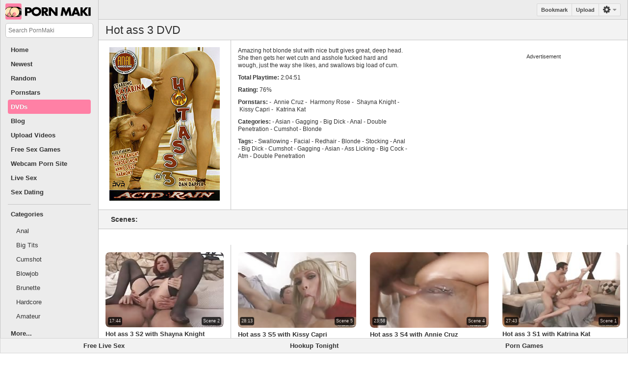

--- FILE ---
content_type: text/html;charset=utf-8
request_url: https://pornmaki.com/dvds/89421/hot-ass-3/
body_size: 32324
content:




    <!DOCTYPE html>
    <!--[if IE 8]><html class="ie-8 no-js"><![endif]-->
    <!--[if IE 9]><html class="ie-9 no-js"><![endif]-->
    <!--[if !IE]><!--><html class="no-js"><!--<![endif]-->
    <head>
        <script>
            var RESOURCE_URL = "https://images.pornmaki.com/resources/";
        </script>
    <link rel="preconnect" href="https://images.pornmaki.com">
    <link rel="preconnect" href="https://thumbs.pornmaki.com">
    <link rel="preconnect" href="https://vast.thecdn.site">
    <link rel="preconnect" href="https://cdnjs.cloudflare.com">
    <link rel="preconnect" href="https://imasdk.googleapis.com">
    <link rel="preconnect" href="https://cdn.jsdelivr.net">
    <link rel="preconnect" href="https://cdn1.traffichaus.com">
    <link rel="preconnect" https://ajax.googleapis.com">
<meta name="viewport" content="width=device-width, initial-scale=1, maximum-scale=1.0, user-scalable=no">
<meta name="HandheldFriendly" content="true" />
	
	


	<meta name="description" content="Download or watch the Full DVD - Hot ass 3 at Pornmaki.com onlyfans blonde">
	
	
			<meta name="keywords" content=", onlyfans blonde">
	<title>Hot ass 3 DVD - Pornmaki.com onlyfans blonde</title>
<link rel="canonical" href="https://pornmaki.com/dvds/89421/hot-ass-3/" />
<meta name="RATING" content="RTA-5042-1996-1400-1577-RTA">
<link rel="icon" type="image/x-icon" href="https://images.pornmaki.com/resources/pornmaki.com/rwd_beta/default/images/favicons/favicon.ico">
<link rel="apple-touch-icon-precomposed" href="https://images.pornmaki.com/resources/pornmaki.com/rwd_beta/default/images/favicons/apple-touch-icon-precomposed.png">
<link rel="apple-touch-icon-precomposed" sizes="72x72" href="https://images.pornmaki.com/resources/pornmaki.com/rwd_beta/default/images/favicons/apple-touch-icon-72x72-precomposed.png">
<link rel="apple-touch-icon-precomposed" sizes="76x76" href="https://images.pornmaki.com/resources/pornmaki.com/rwd_beta/default/images/favicons/apple-touch-icon-76x76-precomposed.png">
<link rel="apple-touch-icon-precomposed" sizes="114x114" href="https://images.pornmaki.com/resources/pornmaki.com/rwd_beta/default/images/favicons/apple-touch-icon-114x114-precomposed.png">
<link rel="apple-touch-icon-precomposed" sizes="120x120" href="https://images.pornmaki.com/resources/pornmaki.com/rwd_beta/default/images/favicons/apple-touch-icon-120x120-precomposed.png">
<link rel="apple-touch-icon-precomposed" sizes="144x144" href="https://images.pornmaki.com/resources/pornmaki.com/rwd_beta/default/images/favicons/apple-touch-icon-144x144-precomposed.png">
<link rel="apple-touch-icon-precomposed" sizes="152x152" href="https://images.pornmaki.com/resources/pornmaki.com/rwd_beta/default/images/favicons/apple-touch-icon-152x152-precomposed.png">
<link rel="icon" sizes="196x196" href="https://images.pornmaki.com/resources/pornmaki.com/rwd_beta/default/images/favicons/apple-touch-icon.png"><style>
@media screen and (min-width:1199px){
	.video-player-box {
    height: 800px;
	}
	.video-box{
		padding:0.5em;
		float:left;border-bottom:1px solid #c5c5c5;
		border-right:1px solid #c5c5c5;
		width:25%;
		height:250px;
	}
}
@media screen and (min-width:1450px){
	.video-player-box {
	    height: 800px;
	}
}
@media screen and (min-width:1684px){
	.video-player-box {
	    height: 875px;
	}
}
@media screen and (min-width:1850px){
	.video-player-box {
	    height: 920px;
	}
}
@media screen and (min-width:2000px){
	.video-player-box {
	    height: 1000px;
	}
}
@media screen and (max-width:1199px){
	.video-player-box {
    	height: 768.36px;
	}
	.layout-page .content-wrap.content-wrap-interlinks{
		margin-top:50px;
	}
	.video-player-box {
    	height: 768.36px;
	}
	.video-box{
		padding:0.5em;
		float:left;border-bottom:1px solid #c5c5c5;
		border-right:1px solid #c5c5c5;
		width:25%;
		height:208.5px;
	}
}
@media(min-width:991px){
	.video-box{
		padding:15px 14px 5px;
	}
.related-videos-wrap .video-box:nth-child(8n+0){border-right:0;}.video-box.video-box_last-in-row{border-right:0;}
.video-box .img-holder,	.video-box .img-holder img{
		height:auto!important;
		border-radius:0.5rem;
		width:100%;
		max-width:300px;
		margin-left:auto;
		margin-right:auto;
	}
}
@media(max-width:992px) and (min-width:639px){
	.video-box{
		width:33.33333%;
		height:211px;
	}
	.video-player-box {
	    height: 728.56px;
	}
	.video-box img{
		width:100%;
		max-width:300px;
		margin-left:auto;
		margin-right:auto;
		border-radius:0.5rem;
		display:block;
		height:153px!important;
	}
	.related-videos-wrap .video-box:nth-child(6n+0){
		border-right:0;
	}
}
@media(max-width:640px) and (min-width:319px){
	.video-player-box {
	    height: 650px;
	}
	.video-box{
		width:50%;
		height:184px;
	}
	.video-box img{
		width:100%;
		max-width:300px;
		margin-left:auto;
		margin-right:auto;
		border-radius:0.5rem;
		display:block;
		height:126px!important;
	}
	.related-videos-wrap .video-box:nth-child(4n+0){
		border-right:0;
	}
}
@media screen and (max-width:380px){
	.video-box{
		height:240px;
		display:block;
		overflow:hidden;
		width:100%;
		max-width:300px;
		margin:0 auto;
		float:none;
		border-right:0;
	}
	.video-box img{
		height:182px!important;
		margin-left:auto;
		margin-right:auto;
	}
}
.video-js.vjs-vtt-thumbnails {
display : block;
}
.video-js .vjs-vtt-thumbnail-display {
position : absolute;
transition : transform 0.1s, opacity 0.2s;
bottom : 85%;
pointer-events : none;
box-shadow : 0 0 7px rgb(0, 0, 0, 0.6);
}
</style>
<link rel="preload" href="https://images.pornmaki.com/resources//common/fontawesome/fonts/fontawesome-webfont.woff?v=4.0.3" crossorigin="anonymous" as="font" type="font/woff" crossorigin>
<link onload="this.rel = 'stylesheet'" rel="preload" href="https://images.pornmaki.com/resources//common/fontawesome/font-awesome.min.css" rel="stylesheet" as="style">
<link onload="this.rel = 'stylesheet'" rel="preload" href="https://images.pornmaki.com/resources/pornmaki.com/rwd_beta-c6e27afa.css" as="style">
<noscript>
<link href="https://images.pornmaki.com/resources/pornmaki.com/rwd_beta-c6e27afa.css" rel="stylesheet" type="text/css"/>
<link rel="stylesheet" href="https://images.pornmaki.com/resources/pornmaki.com//common/fontawesome/font-awesome.min.css">
</noscript>
<script>
if(navigator.userAgent.toLowerCase().indexOf('firefox') > -1){
	document.write("<link href=\"{cssJsResourcePath}rwd_beta-c6e27afa.css\" rel=\"stylesheet\" type=\"text/css\"/>");
	document.write("<link href=\"https://images.pornmaki.com/resources//common/fontawesome/font-awesome.min.css\" rel=\"stylesheet\" type=\"text/css\"/>");
	document.write("<link href=\"https://vast.thecdn.site/videojs.css\" rel=\"stylesheet\" type=\"text/css\"/>");
}
</script>
<script>
document.addEventListener("DOMContentLoaded", function() {
  const items = document.querySelectorAll(".rotatingThumbBox");
  if (!items.length) return;

  const parent = items[0].parentNode;
  const arr = Array.from(items);

  // Fisher–Yates shuffle
  for (let i = arr.length - 1; i > 0; i--) {
    const j = Math.floor(Math.random() * (i + 1));
    [arr[i], arr[j]] = [arr[j], arr[i]];
  }

  // Re-append shuffled items
  arr.forEach(el => parent.appendChild(el));
});
</script>

<script>
(function () {
    const domainRules = [
        { domain: "amateurgaymovies.com", redirectUrl: "https://ageverifier.com/user_signup.php?reference=WElObitYL2dTWFpjRjkySU9CVGdYUUZvbDBpVXRrTzhRSTcxbkozTGJDOD0%3D", logo:"https://images.amateurgaymovies.com/resources/amateurgaymovies.com/rwd_5/default/images/logo.png" },
        { domain: "3dtube.xxx", redirectUrl: "https://ageverifier.com/user_signup.php?reference=d0tJY0FtM0hWejh6M0oxcnVSb2txZWd0V0hsSUlWaTRvc1NXaFk0TnI1Zz0%3D", logo:"https://images.3dtube.xxx/resources/3dtube.xxx/rwd_black/default/images/logo.png" },
        { domain: "429tubes.com", redirectUrl: "https://ageverifier.com/user_signup.php?reference=cVczVFZMNlhPdWx4RUVnVWNGaUJ3aXBLaThIZHR2Y2tFUlN4NlVEUWx2ND0%3D" },
        { domain: "acuptube.com", redirectUrl: "https://ageverifier.com/user_signup.php?reference=d3hNYUM1bGFTUFBzVWdPU0VkeTBET2pvbzRJTGV1T2djZEV6c3ZFc2lXZz0%3D" },
        { domain: "amalandtube.com", redirectUrl: "https://ageverifier.com/user_signup.php?reference=T3hZNUFFbmJ2RWFLaHVwS2VVNUpGY1J6a3NidHozUWRFWmZPaFI1V0pZQT0%3D", logo:"https://images.amalandtube.com/resources/amalandtube.com/rwd_black/default/images/logo.png" },
        { domain: "amateurgaymovies.com", redirectUrl: "https://ageverifier.com/user_signup.php?reference=eEU3ODV6U0owSk5QUTdGMGkxUHhUUnFCeUY5L3MvWUk1Z2NXeXdPc3FRVT0%3D" , logo:"https://images.amateurgaymovies.com/resources/amateurgaymovies.com/rwd_5/default/images/logo.png" },
        { domain: "barebackgaymovies.com", redirectUrl: "https://ageverifier.com/user_signup.php?reference=bDdURHdvQmVOQnlIc1NQZmlwemRQWUZBZjZxOGRJRWlXcXlKV3h4VzRsVT0%3D" },
        { domain: "bdsmpornflix.com", redirectUrl: "https://ageverifier.com/user_signup.php?reference=QUdycGR5N2xVbHBFcFA4ZUhzOVFLci9GSUxuZ1BjWk9mdFFEL1JITHRRST0%3D" },
        { domain: "bestegratisporno.nl", redirectUrl: "https://ageverifier.com/user_signup.php?reference=anpsSDNWdDBsZlpDcy9KaWYrdzlKQ0R5NCsvYThOdEdaOUhaaElQWWt4ST0%3D" },
        { domain: "bigblackcocktube.com", redirectUrl: "https://ageverifier.com/user_signup.php?reference=RnFnUUhqcTBQSTgvYkNlNUZoK0JMZHViY2NXYkFHR2VLeVZ0dWFJUDJvcz0%3D" },
        { domain: "bisexualmantube.com", redirectUrl: "https://ageverifier.com/user_signup.php?reference=U09EZ3NZcW0vcjZUSktXVVNWSUd2NHdkemh6VDNHUmgydWhnemNVczN2UT0%3D"  , logo:"https://images.bisexualmantube.com/resources/bisexualmantube.com/rwd_white/default/images/logo.png"},
        { domain: "bizarrepornmovies.com", redirectUrl: "https://ageverifier.com/user_signup.php?reference=b0pDMVhXY2dZM0FGTlRqNGFqNEh6bHNWbkttMU40N0o1eWtEN3dla3NZUT0%3D" },
        { domain: "blacktubeporn.net", redirectUrl: "https://ageverifier.com/user_signup.php?reference=cTdhODFOaDlUVktMaXZlaVhCcGtVRm14NWprYUpqTUQ3NU5CbWFhZDVsST0%3D" },
        { domain: "buttsextube.com", redirectUrl: "https://ageverifier.com/user_signup.php?reference=VW1ZSEU5algxVUtmNU03eUlGMzNHRUJDY3ZmSlNWL2dpRi96ZllOeG1mdz0%3D" },
        { domain: "celebritytube.video", redirectUrl: "https://ageverifier.com/user_signup.php?reference=VzcyUCtZUGFSUEMzZjBDQ1JwcktsdTdaQUgzbndBODNrOVNmdHFXL0Vzbz0%3D" },
        { domain: "cherrypimpsporn.com", redirectUrl: "https://ageverifier.com/user_signup.php?reference=RUlUQkhDcUE3SWtEajljNGJqYlkvVnNsL3lrUmdzUVFDODhPeGRMdW9Gbz0%3D" },
        { domain: "chopsticktube.com", redirectUrl: "https://ageverifier.com/user_signup.php?reference=SmljMnIzTkcxbWFkYXJSWVQ2dlpMeUtSNitveEQ3aEpqeEIxWjR0T1MwYz0%3D", logo:"https://images.chopsticktube.com/resources/chopsticktube.com/rwd_beta/default/images/logo.png" },
        { domain: "chickswithdicks.video", redirectUrl: "https://ageverifier.com/user_signup.php?reference=Z3hFU0p1aUF0d1hVZG1sOWhEd3NRWURmcUJTdmlTUUlESXg3QnRrWkV6TT0%3D", logo:"https://images.chickswithdicks.video/resources/chickswithdicks.video/rwd_beta/default/images/logo.png" },
        { domain: "chubbycut.com", redirectUrl: "https://ageverifier.com/user_signup.php?reference=MTVualY5cDZJejI0ZkNPVitaRWpMRmJldUtuUjJuckMzM05WQWxIT0JtMD0%3D", logo:"https://images.chubbycut.com/resources/chubbycut.com/rwd_black/default/images/logo.png" },
        { domain: "closeupxxx.com", redirectUrl: "https://ageverifier.com/user_signup.php?reference=T0hEM0NVWVpBU3NnQzRhTGNoTi8yd0k2T0xwZW9mWkNXdExJbExaTEhnRT0%3D" },
        { domain: "cocksuckingmovies.com", redirectUrl: "https://ageverifier.com/user_signup.php?reference=QzZTWXJ6N2lweCs0MnZ4SzJkWm5ZVUQweUxGYTRHa2F3MFBCTUI0L08rdz0%3D" },
        { domain: "cumloadedgirls.com", redirectUrl: "https://ageverifier.com/user_signup.php?reference=dk9vdGY3Z1F6QzRDY0cveXgvQUg4RUhaa1gybUJjRHZ2RTlFdWpKdXV3WT0%3D", logo:"https://images.cumloadedgirls.com/resources/cumloadedgirls.com/rwd_5/default/images/logo.png"},
        { domain: "dirtypantyporn.com", redirectUrl: "https://ageverifier.com/user_signup.php?reference=SjFXSnA0ellPNHAxZkIrU1dwRTBseUpVN0p4Y0l3NkVNaUdSQW9HUnVWZz0%3D", logo:"https://images.dirtypantyporn.com/resources/dirtypantyporn.com/rwd_4_tubes/default/images/logo.png" },
        { domain: "domsubtube.com", redirectUrl: "https://ageverifier.com/user_signup.php?reference=ZEFOTVpGbDBIUkdpMnpvdksxU1dpVlpvYkRaSlNRSFVnRWYybXI4NEtMbz0%3D", logo:"https://images.domsubtube.com/resources/domsubtube.com/rwd_white/default/images/logo.png" },
        { domain: "facialcumtube.com", redirectUrl: "https://ageverifier.com/user_signup.php?reference=WkJHZllybWtBU29JZzdMSmpKaWYyYnpuT1NKSlBqVFg3bUJFYU81bXNVUT0%3D", logo:"https://images.facialcumtube.com/resources/facialcumtube.com/rwd_black/default/images/logo.png"},
        { domain: "fapbox.com", redirectUrl: "https://ageverifier.com/user_signup.php?reference=ZGRPUmc3OStVSzVqaEpuM2h3Rjg0cElBMjhscUJkU0xPNFFSaXpzYlNhZz0%3D", logo:"https://www.fapbox.com/contents/jzmdmfieyvhh/theme/logo.png" },
        { domain: "femaleorgasmstube.com", redirectUrl: "https://ageverifier.com/user_signup.php?reference=NnkrbkQ2clhCZVlxUFh3emhyUzdJOFgzd0RFd1NCSzZVUVMrclJMOEI2cz0%3D", logo:"https://images.femaleorgasmstube.com/resources/femaleorgasmstube.com/rwd_beta/default/images/logo.png" },
        { domain: "fierceredheads.com", redirectUrl: "https://ageverifier.com/user_signup.php?reference=ZzBmd2E3RzNnZlFZOHNxaHRpdU9Za0RrOVV1NWtvZjcwUW5uYmQ0OU54Yz0%3D" },
        { domain: "fishnetfucking.com", redirectUrl: "https://ageverifier.com/user_signup.php?reference=dUc3UjhKeGNjSWRBcCtvNnMxSDJXWkxXdWFkVm9QcDVVSWQ0SzRFaHZWOD0%3D", logo:"https://images.fishnetfucking.com/resources/fishnetfucking.com/rwd_black/default/images/logo.png" },
        { domain: "fisser.dk", redirectUrl: "https://ageverifier.com/user_signup.php?reference=VlNpVTNib3NLakUwSlU2UkljMXIvTitvNDlMMjFkd1VSamp4NVRQT0RNWT0%3D" },
        { domain: "fistfuckingtube.com", redirectUrl: "https://ageverifier.com/user_signup.php?reference=TXI5Ylk4ZFVjSTNra24xOWlmYzExRmRrWnBJcVpGeWx2WEM0MndlU3VEYz0%3D" },
        { domain: "freeasiangays.com", redirectUrl: "https://ageverifier.com/user_signup.php?reference=b0pPaThhWmRtd1FXQU5FVDhiN05XdjNjR1RXcE5GaGxwUzdmRWhGVXZQRT0%3D" },
        { domain: "freecosplaytube.com", redirectUrl: "https://ageverifier.com/user_signup.php?reference=Vk9Zdy9ZdWJQdGI2RVd1ZDJzdzlhS2EvV2YrZEl3dmp4Uk5QaGdaaHVtZz0%3D", logo:"https://images.freecosplaytube.com/resources/freecosplaytube.com/rwd_beta/default/images/logo.png" },
        { domain: "freedptube.com", redirectUrl: "https://ageverifier.com/user_signup.php?reference=S1A5OXo5TDZlaVlYc1VzOXpJdzZJUWt5cnN3MTBKbFIvSFdLaDRhaEEzST0%3D", logo:"https://images.freedptube.com/resources/freedptube.com/rwd_4_tubes/default/images/logo.png" },
        { domain: "freemassagesex.com", redirectUrl: "https://ageverifier.com/user_signup.php?reference=ZVhqVHBISTFWN0crUklvRVpOejJuZzVvdURlcG1PV3JtMjZhNUo1NUZZbz0%3D", logo:"https://images.freemassagesex.com/resources/freemassagesex.com/rwd_4_tubes/default/images/logo.png" },
        { domain: "freenudistporn.com", redirectUrl: "https://ageverifier.com/user_signup.php?reference=RUZHdERRSm1EYWZxM3FwNFRRNTJmK1NJazc1aWhMRmVnOXRjbkV2ZUNlWT0%3D", logo:"https://images.freenudistporn.com/resources/freenudistporn.com/rwd_4_tubes/default/images/logo.png" },
        { domain: "freeyogaporn.com", redirectUrl: "https://ageverifier.com/user_signup.php?reference=V3R4MHRLZThQdTRkbHdkUzI5ZkZ1cCtnVzVqY0hNNmtxbjZ4U2hHY1ZuMD0%3D" },
        { domain: "fuckedbabysitters.com", redirectUrl: "https://ageverifier.com/user_signup.php?reference=NHVqb04rNktwWStTQ3NzeEd3Q3RobGpIT3dwQ1U5RHlQSGVONlVPK21ZRT0%3D", logo:"https://images.fuckedbabysitters.com/resources/fuckedbabysitters.com/rwd_5/default/images/logo.png" },
        { domain: "gangbanged.tv", redirectUrl: "https://ageverifier.com/user_signup.php?reference=ZTkrNysranFWek9qL3BSS3IvUlRiVjA0RWcvU2ZvVVYzR0tsVTI2bk9Taz0%3D" },
        { domain: "gapingpornvideos.com", redirectUrl: "https://ageverifier.com/user_signup.php?reference=bmx2MlpPRmYwS2xzUnN5VkFhYlk4ZlRHS2FGa1pjUkJoSkQ4U0lzTUl2TT0%3D" },
        { domain: "gaybearflix.com", redirectUrl: "https://ageverifier.com/user_signup.php?reference=R1FKKzhKbDlJZjhVQzRkTWM1SHFpMFNOSWQ3d2grRVBpYk1kdEtPZE1RZz0%3D", logo:"https://images.gaybearflix.com/resources/gaybearflix.com/rwd_black/default/images/logo.png" },
        { domain: "gayextremetube.com", redirectUrl: "https://ageverifier.com/user_signup.php?reference=c3pOYUxtRGxYVGpHRUl6cEIyWHdlYmhjWU1rYi94RzQyLzVGNFk5ZVBOcz0%3D" },
        { domain: "germanpornarchive.com", redirectUrl: "https://ageverifier.com/user_signup.php?reference=MVpvLzlrMlBIR3lIdUtEQ1dKYkNwUGNsWUprYkI5Zm5ZTDZWM0Jtbnpnaz0%3D" },
        { domain: "getcfnm.com", redirectUrl: "https://ageverifier.com/user_signup.php?reference=ZlczT2ZQa0J1ektlS3grQWZEZG9VbHVZZmdqOTBkQlFIZUY3Q0o3Z3c3bz0%3D", logo:"https://images.getcfnm.com/resources/getcfnm.com/rwd_5/default/images/logo.png" },
        { domain: "getporn.xxx", redirectUrl: "https://ageverifier.com/user_signup.php?reference=M2N4ZzFEQTg4UTZWRGVaSmxuVEovWVFPRlpzVTI1RHU0aUl1dVBVejh3Zz0%3D", logo:"https://images.getporn.xxx/resources/getporn.xxx/rwd_6/default/images/logo.png" },
        { domain: "gropingtube.com", redirectUrl: "https://ageverifier.com/user_signup.php?reference=alRPdVcvb2MyZFExOHBvU2tncldyeFZkQjNDQnd3SldrbDNnTS8zeEY1MD0%3D", logo:"https://images.gropingtube.com/resources/gropingtube.com/rwd_white/default/images/logo.png" },
        { domain: "gymfucking.com", redirectUrl: "https://ageverifier.com/user_signup.php?reference=Tms0Tnk4MVhSR1pNOVMzNnMvc3U4YzJCbWlveUVHT3BoeCsvMDlvWkxGcz0%3D", logo:"https://images.gymfucking.com/resources/gymfucking.com/rwd_white/default/images/logo.png" },
        { domain: "habibiporn.com", redirectUrl: "https://ageverifier.com/user_signup.php?reference=cGRmcXp0MUlPOUxCUUl2Lzh4R1pLWTZjUmpJVmVNNnVLMVdFbVl4UktRWT0%3D", logo:"https://images.habibiporn.com/resources/habibiporn.com/rwd_black/default/images/logo.png" },
        { domain: "hentaitube.video", redirectUrl: "https://ageverifier.com/user_signup.php?reference=WXBTTkxiUjA5dFF2dUFpTzQ3ZEtDZ290QWFCaWdNdVdLL2pKQ2htMjNJND0%3D", logo:"https://images.hentaitube.video/resources/hentaitube.video/rwd_white/default/images/logo.png" },
        { domain: "hotofficeporn.com", redirectUrl: "https://ageverifier.com/user_signup.php?reference=VVIzeENFVitsS3ZxRlJPRXRBTmJSWGpuUGtUYW9tZzV2ZmJUVGRrb2d4az0%3D", logo:"https://images.hotofficeporn.com/resources/hotofficeporn.com/rwd_black/default/images/logo.png" },
        { domain: "hotpartyporn.com", redirectUrl: "https://ageverifier.com/user_signup.php?reference=QnVWc1FJQjVKS3VmQit2cEY3ZTNmM3dHaXNJNFIrRHZ3UU9hZzVwR3dvYz0%3D" },
        { domain: "hugeassmovies.com", redirectUrl: "https://ageverifier.com/user_signup.php?reference=Q3l1NXlJdG9ld2lTTHk3RlhHZStZVGpvTEJtdE4vbVhjamNKbHNFOS9IOD0%3D", logo:"https://images.hugeassmovies.com/resources/hugeassmovies.com/rwd_6/default/images/logo.png" },
        { domain: "hugecocklovers.com", redirectUrl: "https://ageverifier.com/user_signup.php?reference=US9zaytoR3lqYWFySmVQaHlsTzJzTCtGdEpTMG93cUNwTGhJUU5ydi82MD0%3D", logo:"https://images.hugecocklovers.com/resources/hugecocklovers.com/rwd_5/default/images/logo.png" },
        { domain: "inkedgirlsporn.com", redirectUrl: "https://ageverifier.com/user_signup.php?reference=V1Q4YTErQVRBVG1FQVZDdVprWit5dU8waWdxaEl0VzAzb2M1bHRLWUZ6ST0%3D", logo:"https://images.inkedgirlsporn.com/resources/inkedgirlsporn.com/rwd_4_tubes/default/images/logo.png" },
        { domain: "kingsizetits.com", redirectUrl: "https://ageverifier.com/user_signup.php?reference=RUgwekFOMXIvZk0vbG16a3dHUlBHanFVby9DZnhScGNIYzdiRGhJZFJYcz0%3D" },
        { domain: "kinkylatextube.com", redirectUrl: "https://ageverifier.com/user_signup.php?reference=OFI3Qkp1ZUZsK0FqT2o1TTRyVnJDcTRzekpWNUJ1WE1FdEU5QWV2cDJXST0%3D", logo:"https://images.kinkylatextube.com/resources/kinkylatextube.com/rwd_6/default/images/logo.png" },
        { domain: "machinefucked.me", redirectUrl: "https://ageverifier.com/user_signup.php?reference=TFp3UXFiSjFQSERhQVNIQXRXU1FIRHFYOXFyQk4rNSt2dUVoV0VkTVZjMD0%3D", logo:"https://images.machinefucked.me/resources/machinefucked.me/rwd_5/default/images/logo.png" },
        { domain: "maturedwomen.com", redirectUrl: "https://ageverifier.com/user_signup.php?reference=NWdmWFBwWFVhaXpKVk1xM2ZuTW1LeTFzRmVVd1hVbXF5Y1NlS2tpNTBvST0%3D" },
        { domain: "milf.dk", redirectUrl: "https://ageverifier.com/user_signup.php?reference=cWRaMjg4a1VINklpRVluaE1KS1V2WGYvbnFFdE9yVG9OVWVMR1krRncrbz0%3D" },
        { domain: "mycarsex.com", redirectUrl: "https://ageverifier.com/user_signup.php?reference=K3BUVExhZXVHUFRWTmZzNHc1OU9vNy96bk0zWnRQSVVsOUhnM0p3Q3gzcz0%3D" },
        { domain: "myfirstpornvideo.com", redirectUrl: "https://ageverifier.com/user_signup.php?reference=MEpseHowWmNsT3lJdmQvNXA0ZkNXMmt1U0tkZVlrZ081TFZubEVYWjVzND0%3D", logo:"https://images.myfirstpornvideo.com/resources/myfirstpornvideo.com/rwd_beta/default/images/logo.png" },
        { domain: "mylesbianporn.com", redirectUrl: "https://ageverifier.com/user_signup.php?reference=ekREbVFleHNocllWak8wRjRudkpjRWNMRlZUOUZqNEhNbjJXQ3RUWU5ubz0%3D" },
        { domain: "mypovporn.com", redirectUrl: "https://ageverifier.com/user_signup.php?reference=dVFkYm85bnVtUUhWRU04Yy84Rk50N0gvQ21CWmJiaWZxek12b0xSVld3MD0%3D", logo:"https://images.mypovporn.com/resources/mypovporn.com/rwd_beta/default/images/logo.png" },
        { domain: "myrevengeporn.com", redirectUrl: "https://ageverifier.com/user_signup.php?reference=c0xVK3UrbjIvSE5zaWkrTUxpcUMyM1ltV29uQkprcVQrQXVsQklsM0J4cz0%3D", logo:"https://images.myrevengeporn.com/resources/myrevengeporn.com/rwd_5/default/images/logo.png" },
        { domain: "nakedtube.com", redirectUrl: "https://ageverifier.com/user_signup.php?reference=MUNRVHE1WGpYS2k3emJCc1RaVFhXcm96TnhwS2hIbTk4MmY0NXlUWXNabz0%3D", logo:"https://www.nakedtube.com/contents/hqmqttlraedv/theme/logo.png" },
        { domain: "naughtyhighschoolporn", redirectUrl: "https://ageverifier.com/user_signup.php?reference=ajRaMHpjelJoT1A3Z2dsZjNqQ1RTaHNLYmtidWpPNXVHQzh6QmJ3TEhiND0%3D" },
        { domain: "nopixeljaps.com", redirectUrl: "https://ageverifier.com/user_signup.php?reference=bVhkVVNiejlBRGRHWHY3MThCVlhic3A4WHMyd08wN2JYRng5VzV0WUVzbz0%3D", logo:"https://images.nopixeljaps.com/resources/nopixeljaps.com/rwd_black/default/images/logo.png" },
        { domain: "onlygloryholes.com", redirectUrl: "https://ageverifier.com/user_signup.php?reference=RmlJcG1oQlhmZnNET2V1U3VGUGxEOTFsZDFRa2VzWTk0ZnRqU01vcXpPRT0%3D", logo:"https://images.onlygloryholes.com/resources/onlygloryholes.com/rwd_6/default/images/logo.png" },
        { domain: "onlyhairyporn.com", redirectUrl: "https://ageverifier.com/user_signup.php?reference=SEk5UGxJVTA2Tk5aeUJYd2NQV1RjZWNQUDRDWkdrTGVLNlVnTmUrdkZwND0%3D" },
        { domain: "orgysextube.com", redirectUrl: "https://ageverifier.com/user_signup.php?reference=L2R6NUZsN1NFY2I4K0JRdjcySDN0a2dzcWFEZm03c1I4d1dkRVVRcFEvVT0%3D" },
        { domain: "perfectbabesporn.com", redirectUrl: "https://ageverifier.com/user_signup.php?reference=T3hpNlNnM0d4Ky9lNTV3dUZwMlNhVVZ0aEJYcHBnaHpWSGZFaXh6V3MzZz0%3D", logo:"https://images.perfectbabesporn.com/resources/perfectbabesporn.com/rwd_4_tubes/default/images/logo.png" },
        { domain: "pinaysmut.com", redirectUrl: "https://ageverifier.com/user_signup.php?reference=QUNFWlk2QktBTzVZWEFsYi9QWGhnbi9uUEdxTk9hVnZ3UWg4RGlsa1YwYz0%3D", logo:"https://images.pinaysmut.com/resources/pinaysmut.com/rwd_4_tubes/default/images/logo.png" },
        { domain: "pornfrombrazil.com", redirectUrl: "https://ageverifier.com/user_signup.php?reference=TmNDbVJIa0lQdThiMTEzODRvV0lSaW1mR2dTRFFMRU0rcWpKcysyRE8zTT0%3D", logo:"https://images.pornfrombrazil.com/resources/pornfrombrazil.com/rwd_black/default/images/logo.png" },
        { domain: "pornmaki.com", redirectUrl: "https://ageverifier.com/user_signup.php?reference=ZXNNb294dU9HZ3lMMmtDWlZkRHRpQldqa010NHVobktpR3hkNkcwb3NHYz0%3D", logo: "https://images.pornmaki.com/resources/pornmaki.com/rwd_beta/default/images/logo.png" },
        { domain: "preggoporn.tv", redirectUrl: "https://ageverifier.com/user_signup.php?reference=RnROeUlIbmtKVGpJRmVHUkhOMVRzUk0zaDdGZWVTRFFFOGt5dGN0M0N4MD0%3D", logo:"https://images.preggoporn.tv/resources/preggoporn.tv/rwd_black/default/images/logo.png" },
        { domain: "publicpornmovies.com", redirectUrl: "https://ageverifier.com/user_signup.php?reference=c0dtY2NpR2tCakVGdEpoa3lJTjFmNmhibnJ2b3RnckxseU9XcHVwMWw1Zz0%3D" },
        { domain: "realemoporn.com", redirectUrl: "https://ageverifier.com/user_signup.php?reference=aDIxc0dIenhhR29HOUZwK2VWL0UraDNFRHIyZHU2RUJnK1czN1orVHdLaz0%3D" },
        { domain: "realityxxxtube.com", redirectUrl: "https://ageverifier.com/user_signup.php?reference=M0tPZWozeEVRaFpDM05YK3NkTU1hSmFXYnQ5V25xQ3FpcWJNem9xRUJxWT0%3D", logo:"https://images.realityxxxtube.com/resources/realityxxxtube.com/rwd_beta/default/images/logo.png" },
        { domain: "reallifecam24.com", redirectUrl: "https://ageverifier.com/user_signup.php?reference=aURRMkFDLzliYk8vQ2FwbEFSWXZKam1PaUxuUlVDV3hUcUJWanZqYWprTT0%3D" },
        { domain: "realteenmovies.com", redirectUrl: "https://ageverifier.com/user_signup.php?reference=REQ2eTVNZy9ZdFd2MXNPTytQWEFoL0JMOS9wbyt4UytNcFhTTlJndGdHWT0%3D", logo:"https://images.realteenmovies.com/resources/realteenmovies.com/rwd_5/default/images/logo.png" },
        { domain: "realthaisluts.com", redirectUrl: "https://ageverifier.com/user_signup.php?reference=Szh4cDI3TXZzRkkwVUE2Vjc2RkU4U1ZJRjdSUDZKb3RsM3NLT3VWVkxCQT0%3D", logo:"https://images.realthaisluts.com/resources/realthaisluts.com/rwd_4_tubes/default/images/logo.png" },
        { domain: "recordedcams.com", redirectUrl: "https://ageverifier.com/user_signup.php?reference=NlVHdEJ1K2VibTVUcmdGeDdBNTB0WVEyUTNUZ05CNUtNNjMrSU5yUWFMcz0%3D", logo:"https://images.recordedcams.com/resources/recordedcams.com/rwd_beta/default/images/logo.png" },
        { domain: "ridemycocktube.com", redirectUrl: "https://ageverifier.com/user_signup.php?reference=b0sxZmFyZk4zOWNaODBZYTBBeWtkOGpkK0g0OGVBU1dEeWFXWStLcDZMcz0%3D" },
        { domain: "romanticpornfilms.com", redirectUrl: "https://ageverifier.com/user_signup.php?reference=dmlBV2MxMTVvQmlWbk1XUkVXSUd3YjA4Y2c3dHlIaFFMQWZUajFDL2FHQT0%3D", logo:"https://images.romanticpornfilms.com/resources/romanticpornfilms.com/rwd_6/default/images/logo.png" },
        { domain: "rookiepornvideos.com", redirectUrl: "https://ageverifier.com/user_signup.php?reference=WlI3TFJsTlVKNFoyNEpYQXV0eHNZL2wwSjhxMFFWcjJVNWRreVBqR0xOYz0%3D", logo:"https://images.rookiepornvideos.com/resources/rookiepornvideos.com/rwd_5/default/images/logo.png" },
        { domain: "sexfromczech.com", redirectUrl: "https://ageverifier.com/user_signup.php?reference=L1FrNC9hTmZ2TUxvb0NZczRwWHlNYUxCQ20rTUNQUlhKM1o2c3o2eUd1Yz0%3D", logo:"https://images.sexfromczech.com/resources/sexfromczech.com/rwd_black/default/images/logo.png" },
        { domain: "sextube.desi", redirectUrl: "https://ageverifier.com/user_signup.php?reference=aUJCVEd6aitRZFcxbDFxS09OQ2h6WE1ld3lnZXhIc2tSVmVSRXpCcWJ0ND0%3D" },
        { domain: "sexyfeet.tv", redirectUrl: "https://ageverifier.com/user_signup.php?reference=MjY4eHhNL0JvOW8vTDJZZFlDNFlTejVoaFc3NG82cVpEbURTLys0K0g2RT0%3D", logo:"https://images.sexyfeet.tv/resources/sexyfeet.tv/rwd_beta/default/images/logo.png" },
        { domain: "sexysmokingsluts.com", redirectUrl: "https://ageverifier.com/user_signup.php?reference=aFpVdXk1TVhIb1Njcit2aENFald1MjB3ODVuY0VhdTViT1JQYklXQjdwdz0%3D", logo:"https://images.sexysmokingsluts.com/resources/sexysmokingsluts.com/rwd_beta/default/images/logo.png" },
        { domain: "shockingmovies.com", redirectUrl: "https://ageverifier.com/user_signup.php?reference=aGgzWW5tOE1BcWVoMnFnYTZ4YzlWR29HR1BadEV3bnQzeDhOc3VYcGRJcz0%3D", logo:"https://images.shockingmovies.com/resources/shockingmovies.com/rwd_beta/default/images/logo.png" },
        { domain: "skeetporntube.com", redirectUrl: "https://ageverifier.com/user_signup.php?reference=Z3dJTjV4VEtBeVVyMG1KbDAwbHE4cmptV3VpbFlKZExkbWlnWER6b3F1ST0%3D", logo:"https://images.skeetporntube.com/resources/skeetporntube.com/rwd_beta/default/images/logo.png" },
        { domain: "skinnygirlstube.com", redirectUrl: "https://ageverifier.com/user_signup.php?reference=VnkvZnVpMVFhWmErcjYxY1ZCZzVwYVdqTWZLNHJYY2oyZHRzb0lqYXJJQT0%3D", logo:"https://images.skinnygirlstube.com/resources/skinnygirlstube.com/rwd_black/default/images/logo.png" },
        { domain: "sluttywifelovers.com", redirectUrl: "https://ageverifier.com/user_signup.php?reference=ZlF5VUxoQTV6eVY1SllPbytQME10bmxpMC8vQm15ckZrdjNLKzBiZFgwTT0%3D", logo:"https://images.sluttywifelovers.com/resources/sluttywifelovers.com/rwd_white/default/images/logo.png" },
        { domain: "smartgirlstube.com", redirectUrl: "https://ageverifier.com/user_signup.php?reference=SFpibHVJTXhNWVlzK3VQNlpDRkIxZHdLN1ZMUFJaekM1dlVKYXJ4ak9xaz0%3D", logo:"https://images.smartgirlstube.com/resources/smartgirlstube.com/rwd_white/default/images/logo.png" },
        { domain: "spankmybitch.com", redirectUrl: "https://ageverifier.com/user_signup.php?reference=eXJUOGxVYkdYTkg1TnRIMUNPOEw1NGYxcjE0VmNURWdTbnVCR3BGWnAzYz0%3D", logo:"https://images.spankmybitch.com/resources/spankmybitch.com/rwd_4_tubes/default/images/logo.png" },
        { domain: "squirtingsextube.com", redirectUrl: "https://ageverifier.com/user_signup.php?reference=cjk4NWJkTGh3Q0ZjMDVsTVJHanAwd2lRcXppcHEyWHp6bEd5Uis2M2FxWT0%3D" },
        { domain: "stickamporn.com", redirectUrl: "https://ageverifier.com/user_signup.php?reference=TmtpL1IzUWlYVmQ5Mkl0OEhidFJnU3NFM0JUcG9qMGo4aU5NUVhJMFVPbz0%3D" },
        { domain: "straponfuckvideos.com", redirectUrl: "https://ageverifier.com/user_signup.php?reference=VjBVRE9VV3JFcW5QTWdrNEVhbFFYQzgwaVA0SUFCWUx2M1MwMXFiemVKYz0%3D", logo:"https://images.straponfuckvideos.com/resources/straponfuckvideos.com/rwd_white/default/images/logo.png" },
        { domain: "studentsexvideos.com", redirectUrl: "https://ageverifier.com/user_signup.php?reference=RGh4NTdqL09vUWo4ZDFTckRCSEVpWjZhZkFCK0tISWlCNXZKQzZtb3JJMD0%3D", logo:"https://images.studentsexvideos.com/resources/studentsexvideos.com/rwd_beta/default/images/logo.png" },
        { domain: "swingerfucking.com", redirectUrl: "https://ageverifier.com/user_signup.php?reference=VUVETE1LaXYwc21HRG0zWThLNzRtdm14TVd2VE1kUVUwektZUVNkaHRXRT0%3D", logo:"https://images.swingerfucking.com/resources/swingerfucking.com/rwd_black/default/images/logo.png" },
        { domain: "taboofucking.com", redirectUrl: "https://ageverifier.com/user_signup.php?reference=YnlicldTYWpta0xXTGdqdzY4cnlVTU5iYllUOGpuMWlqczAyalplb0dmbz0%3D", logo:"https://images.taboofucking.com/resources/taboofucking.com/rwd_4_tubes/default/images/logo.png" },
        { domain: "tantricporn.com", redirectUrl: "https://ageverifier.com/user_signup.php?reference=V2REMmlGNzI0L2VPanNVbWlzN2orMXJMbWozT3pUVjRqSk1TMDVBelIxaz0%3D" },
        { domain: "tastypussytube.com", redirectUrl: "https://ageverifier.com/user_signup.php?reference=TzhYSkFOalBDV3V4TWExV1ducXplTFZCTXhqSENHd1lmeE5ML0pieW54MD0%3D", logo:"https://images.tastypussytube.com/resources/tastypussytube.com/rwd_white/default/images/logo.png"},
        { domain: "throatfucktube.com", redirectUrl: "https://ageverifier.com/user_signup.php?reference=OW5SU2p3cFJNRlo0V2JsWnJFR09GZXA2Q25JdzNTeC85TlJRc0tHU3h6bz0%3D" },
        { domain: "tinydicktube.com", redirectUrl: "https://ageverifier.com/user_signup.php?reference=TitVS0s5M3lNRW56cDF0ZjE2WUFvZ1N6d3lpbXVJdWtXYThFa0hHdStKOD0%3D", logo:"https://images.tinydicktube.com/resources/tinydicktube.com/rwd_black/default/images/logo.png" },
        { domain: "toyspornmovies.com", redirectUrl: "https://ageverifier.com/user_signup.php?reference=U3BDYjFwSkUwbldLQnBBbmtDNU1zRitIcGh4M1I0NW1PY09xM2YxVXA4Yz0%3D" },
        { domain: "trannyx.com", redirectUrl: "https://ageverifier.com/user_signup.php?reference=SGl1cmtVZlRzR0J6Um82cElaMGJHcEZ2bTlsNHpVZHpicWExdTc3WGg0bz0%3D" },
        { domain: "tubechica.com", redirectUrl: "https://ageverifier.com/user_signup.php?reference=OW5xWllXSmxRSGE5eWdrTVJaYXpOWDFzMERpejBNSEwvUHNsYXZiY3U0bz0%3D", logo:"https://www.tubechica.com/contents/mcvhngowcouc/theme/logo.png" },
        { domain: "tubeenema.com", redirectUrl: "https://ageverifier.com/user_signup.php?reference=Y08rZnZoY3V0MnNrWWlLbzQ5STlZaFlSdy9zUkdIU2hWSHljTXlhVkhBZz0%3D", logo:"https://images.tubeenema.com/resources/tubeenema.com/rwd_white/default/images/logo.png" },
        { domain: "uporn.com", redirectUrl: "https://ageverifier.com/user_signup.php?reference=dlNmRjRDeTRqNy9MRnJvYWs5OVNnaDY0a3dYSXJvMlF4WEJ4dnExRldSQT0%3D", logo:"https://www.uporn.com/images/logo.png" },
        { domain: "upskirtflix.com", redirectUrl: "https://ageverifier.com/user_signup.php?reference=ZDY3eTFYT25pQzhnZDgxNjBqSUxsZCtmSVhxUTJWTEg0eFF3OWs5SGdlMD0%3D", logo:"https://images.upskirtflix.com/resources/upskirtflix.com/rwd_white/default/images/logo.png" },
        { domain: "voyeurtubevideos.com", redirectUrl: "https://ageverifier.com/user_signup.php?reference=WWhaUmN1ZkVzWURrcVR3aVZUTlg4UDVSTFV0UE9UbFJwOTcxR1c5aWU2az0%3D" },
        { domain: "vrporntube.tv", redirectUrl: "https://ageverifier.com/user_signup.php?reference=amlQM0lwekJNVXRRNHJUVjJRN0EvZld4cHArWlpiSzNBa29CQll1TU5pcz0%3D", logo:"https://images.vrporntube.tv/resources/vrporntube.tv/rwd_7_vr/default/images/logo.png" },
        { domain: "watchtwinks.com", redirectUrl: "https://ageverifier.com/user_signup.php?reference=NWFUdng3aTZUcWszdGwrdzJHclBnNmVvbkNJejNMREpWU1VYRncwYUEzST0%3D", logo:"https://images.watchtwinks.com/resources/watchtwinks.com/rwd_4_tubes/default/images/logo.png" },
        { domain: "watchvintageporn.com", redirectUrl: "https://ageverifier.com/user_signup.php?reference=L3k4Nng0T2tZNmtYYlV5WCtzSUMwZU9LTlV1Tkh4NlAzZHhnMlJQdEdTaz0%3D" },
        { domain: "xlactating.com", redirectUrl: "https://ageverifier.com/user_signup.php?reference=VTkzQlhnYVdRaW0rSkNpTGJYR0lGa2ZoNUtFaHBJMjNPNGNrTDJRKzlHOD0%3D", logo:"https://images.xlactating.com/resources/xlactating.com/rwd_white/default/images/logo.png" },
        { domain: "xrealitytube.com", redirectUrl: "https://ageverifier.com/user_signup.php?reference=MmNhVTVWbU9UcTZOK2tzVlhJWWR6TG5kZnFVQUlVeHVIRVBSM0hmZ0pOVT0%3D" },
        { domain: "xxxbathroom.com", redirectUrl: "https://ageverifier.com/user_signup.php?reference=VE9mSjhvWnNTd29KOHhMU2NURklIK3ozZW1ab3dHZFVGbFg5RXg2eEt5WT0%3D" },
        { domain: "xxxbukkake.com", redirectUrl: "https://ageverifier.com/user_signup.php?reference=SU9UemZFQzNxUHgvbVhtSHhBVHROUTkwbDNEdTZPOFA4dC9rTWJ0V2M5az0%3D", logo:"https://images.xxxbukkake.com/resources/xxxbukkake.com/rwd_5/default/images/logo.png" },
        { domain: "xxxoldandyoung.com", redirectUrl: "https://ageverifier.com/user_signup.php?reference=UmZITlpvNk9MNFRIKy9xc3lYWm02OWNBdTJtRno5S2x6R3FOWjhxWDBBcz0%3D", logo:"https://images.xxxoldandyoung.com/resources/xxxoldandyoung.com/rwd_white/default/images/logo.png" },
        { domain: "xxxuniformporn.com", redirectUrl: "https://ageverifier.com/user_signup.php?reference=TDZHYlQzZTc1c1ZuUXRYNkE1bVRLSUFiVnRqMi9EVTNzcFk4OFdSWVBZND0%3D", logo:"https://images.xxxuniformporn.com/resources/xxxuniformporn.com/rwd_white/default/images/logo.png" },
        { domain: "amateurgaymovies.com", redirectUrl: "https://ageverifier.com/user_signup.php?reference=S1VBNnM3c3ZZcHVrUnNmUEcxSnVPbEtaSGErN0IzcnRwb3BreUFtR252TT0%3D", logo:"https://images.amateurgaymovies.com/resources/amateurgaymovies.com/rwd_5/default/images/logo.png" },
    ];

    const currentDomain = window.location.hostname.replace(/^www\./, '');
    const rule = domainRules.find(d => currentDomain === d.domain);
    const allStates = ["AL", "AR", "FL", "GA", "ID", "IN", "KS", "KY", "LA", "MS",
        "MT", "NE", "NC", "OK", "SC", "TN", "TX", "UT", "VA", "SD", "WY"];

    if (!rule) return;

    async function checkUserState() {
        try {
            const res = await fetch("https://ipapi.co/json/");
            if (!res.ok) {
			    throw new Error("HTTP error " + res.status);
			}
            const data = await res.json();
            const userStateCode = data.region_code;
            if (allStates.includes(userStateCode)) {
                return { match: true, code: userStateCode, info: data };
            } else {
                return { match: false, code: userStateCode, info: data };
            }
        } catch (err) {
            return { match: false, code: null, info: null, error: err };
        }
    }


    // Utility: Set/Get Cookie
    function setCookie(name, value, days) {
        let expires = "";
        if (days) {
            let date = new Date();
            date.setTime(date.getTime() + (days * 24 * 60 * 60 * 1000));
            expires = "; expires=" + date.toUTCString();
        }
        document.cookie = name + "=" + (value || "") + expires + "; path=/";
    }

    function getCookie(name) {
        let nameEQ = name + "=";
        let ca = document.cookie.split(';');
        for (let i = 0; i < ca.length; i++) {
            let c = ca[i];
            while (c.charAt(0) === ' ') c = c.substring(1, c.length);
            if (c.indexOf(nameEQ) === 0) return c.substring(nameEQ.length, c.length);
        }
        return null;
    }

    // Step 1: Check URL for avaccept=true
    const params = new URLSearchParams(window.location.search);
    if (params.get("avaccept") === "true") {
        setCookie("avaccept", "true", 30);
        window.location.href = window.location.origin + window.location.pathname;
        return;
    }

    // Step 2: Check if cookie is present
    if (getCookie("avaccept") === "true") return;


    // Step 3: Show popup and block page
    window.addEventListener("DOMContentLoaded", function () {

        (async () => {
            const result = await checkUserState();
            if (result.match) {
                document.body.style.backgroundColor = "black";

                const overlay = document.createElement("div");
                overlay.style.cssText = `
                    position: fixed; top: 0; left: 0; width: 100%; height: 100%;
                    background: rgba(0, 0, 0, 0.8); backdrop-filter: blur(8px); -webkit-backdrop-filter: blur(15px); color: #000; display: flex;
                    align-items: center; justify-content: center; z-index: 9999999999999999 !important; font-family: Arial, sans-serif; padding: 20px; box-sizing: border-box;
                `;

                const box = document.createElement("div");
                box.style.cssText = `
                    position: relative; max-width: 500px; background: #000; color: #fff;
                    padding: 30px; border-radius: 10px; text-align: left;
                    box-shadow: rgb(255 255 255 / 51%) 0px 0px 20px; text-align:center;
                `;

                const title = document.createElement("h1");
                title.innerHTML = `Age Verification`;

                const message = document.createElement("p");
                message.innerHTML = `
                    This website contains age-restricted materials including nudity and explicit depictions of sexual activity. By entering, you affirm that you are at least 18 years of age or the age of majority in the jurisdiction you are accessing the website from and you consent to viewing sexually explicit content.
                `;

                var year = new Date().getFullYear();
                const copyright = document.createElement("p");
                copyright.innerHTML = "&copy; " + rule.domain + ", " + year;
                copyright.style.fontSize = "12px";
                copyright.style.color = "#aaa";
                copyright.style.marginTop = "20px";

                // Button container
                const btnContainer = document.createElement("div");
                btnContainer.style.cssText = `
                    margin-top: 20px; display: flex; gap: 10px; justify-content: center;
                `;

                // Accept button
                const btnEnter = document.createElement("button");
                btnEnter.textContent = "I am 18 or older - Enter";
                btnEnter.style.cssText = `
                    background: #3d911a; color: #fff; border: none; padding: 10px 20px;
                    cursor: pointer; font-size: 16px; border-radius: 20px;
                `;
                btnEnter.onclick = function () {
                    window.location.href = rule.redirectUrl;
                };

                // Exit button
                const btnExit = document.createElement("button");
                btnExit.textContent = "I am under 18 - Exit";
                btnExit.style.cssText = `
                    background: #000; color: #fff; border: 1px solid #fff; padding: 10px 20px;
                    cursor: pointer; font-size: 16px; border-radius: 5px;
                `;
                btnExit.onclick = function () {
                    window.location.href = "https://google.com";
                };

                btnContainer.appendChild(btnEnter);
                btnContainer.appendChild(btnExit);

                if (rule.logo) {
                    const logo = document.createElement("img");
                    logo.src = rule.logo;
                    logo.alt = rule.domain || "";
                    logo.style.cssText = "width: 200px; height: auto; background: #fff;";
                    box.appendChild(logo);
                }

                box.appendChild(title);
                box.appendChild(message);
                box.appendChild(btnContainer);
                box.appendChild(copyright);
                overlay.appendChild(box);
                document.body.appendChild(overlay);


            } else {
                // Run your normal site code here
            }
        })();

    });
})();
</script>

<script>
    var pics=new Array();
    var stat=new Array();
    var pic=new Array();

    function changepic(i,code)
    { var loop=0;

        if (stat[code])
        {
            while ((pics[code][i]==0 || i>=9) && loop<100)
            { if (i>=5) { i=0; }
            else
            { i++;
            }
                loop++;
            }

            if (pic[code][i].complete)
            {	document.getElementById(code).src=pic[code][i].src;
                setTimeout("changepic("+(i+1)+",'"+code+"')",750);
            }
            else
            {	setTimeout("changepic("+i+",'"+code+"')",20);
            }
        }


    }

    function loadpic(url,code,j)
    {	if (stat[code]) { pic[code][j].src=url; }
    }

    function startm(code,ta,te)
    {	stat[code]=1;
        var jj, jjj;
        var first=1;

        for(var j=0;j<10;j++)
        { if (pics[code][j]==1)
        { pic[code][j]=new Image();
            jj=j+1;
            jjj=jj;
            if (first) { first=0; loadpic(ta+jjj+te,code,j); }
            else { setTimeout("loadpic('"+ta+jjj+te+"','"+code+"',"+j+")",j*50); }
        }
        }
        changepic(0,code);
    }

    function endm(code)
    {	stat[code]=0;
    }
</script>        <!--[if lt IE 9]>
		<script type="text/javascript" src="//html5shiv.googlecode.com/svn/trunk/html5.js"></script>
        <![endif]-->
<!--[if lt IE 9]>
	<script src="https://images.pornmaki.com/resources/common/respond.no-polyfill.min.js"></script>
	<link href="https://images.pornmaki.com/resources/common/respond-proxy.html" id="respond-proxy" rel="respond-proxy" />
	<link href="/rwd_beta/default/respond-js/respond.proxy.gif" id="respond-redirect" rel="respond-redirect" />
	<script src="/rwd_beta/default/respond-js/respond-proxy.js"></script>
<![endif]-->        <!--[if lt IE 10]>
<script>
		window.matchMedia||(window.matchMedia=function(c){var a=c.document,w=a.documentElement,l=[],t=0,x="",h={},G=/\s*(only|not)?\s*(screen|print|[a-z\-]+)\s*(and)?\s*/i,H=/^\s*\(\s*(-[a-z]+-)?(min-|max-)?([a-z\-]+)\s*(:?\s*([0-9]+(\.[0-9]+)?|portrait|landscape)(px|em|dppx|dpcm|rem|%|in|cm|mm|ex|pt|pc|\/([0-9]+(\.[0-9]+)?))?)?\s*\)\s*$/,y=0,A=function(b){var z=-1!==b.indexOf(",")&&b.split(",")||[b],e=z.length-1,j=e,g=null,d=null,c="",a=0,l=!1,m="",f="",g=null,d=0,f=null,k="",p="",q="",n="",r="",k=!1;if(""===
					b)return!0;do{g=z[j-e];l=!1;if(d=g.match(G))c=d[0],a=d.index;if(!d||-1===g.substring(0,a).indexOf("(")&&(a||!d[3]&&c!==d.input))k=!1;else{f=g;l="not"===d[1];a||(m=d[2],f=g.substring(c.length));k=m===x||"all"===m||""===m;g=-1!==f.indexOf(" and ")&&f.split(" and ")||[f];d=g.length-1;if(k&&0<=d&&""!==f){do{f=g[d].match(H);if(!f||!h[f[3]]){k=!1;break}k=f[2];n=p=f[5];q=f[7];r=h[f[3]];q&&(n="px"===q?Number(p):"em"===q||"rem"===q?16*p:f[8]?(p/f[8]).toFixed(2):"dppx"===q?96*p:"dpcm"===q?0.3937*p:Number(p));
				k="min-"===k&&n?r>=n:"max-"===k&&n?r<=n:n?r===n:!!r;if(!k)break}while(d--)}if(k)break}}while(e--);return l?!k:k},B=function(){var b=c.innerWidth||w.clientWidth,a=c.innerHeight||w.clientHeight,e=c.screen.width,j=c.screen.height,g=c.screen.colorDepth,d=c.devicePixelRatio;h.width=b;h.height=a;h["aspect-ratio"]=(b/a).toFixed(2);h["device-width"]=e;h["device-height"]=j;h["device-aspect-ratio"]=(e/j).toFixed(2);h.color=g;h["color-index"]=Math.pow(2,g);h.orientation=a>=b?"portrait":"landscape";h.resolution=
					d&&96*d||c.screen.deviceXDPI||96;h["device-pixel-ratio"]=d||1},C=function(){clearTimeout(y);y=setTimeout(function(){var b=null,a=t-1,e=a,j=!1;if(0<=a){B();do if(b=l[e-a])if((j=A(b.mql.media))&&!b.mql.matches||!j&&b.mql.matches)if(b.mql.matches=j,b.listeners)for(var j=0,g=b.listeners.length;j<g;j++)b.listeners[j]&&b.listeners[j].call(c,b.mql);while(a--)}},10)},D=a.getElementsByTagName("head")[0],a=a.createElement("style"),E=null,u="screen print speech projection handheld tv braille embossed tty".split(" "),
			m=0,I=u.length,s="#mediamatchjs { position: relative; z-index: 0; }",v="",F=c.addEventListener||(v="on")&&c.attachEvent;a.type="text/css";a.id="mediamatchjs";D.appendChild(a);for(E=c.getComputedStyle&&c.getComputedStyle(a)||a.currentStyle;m<I;m++)s+="@media "+u[m]+" { #mediamatchjs { position: relative; z-index: "+m+" } }";a.styleSheet?a.styleSheet.cssText=s:a.textContent=s;x=u[1*E.zIndex||0];D.removeChild(a);B();F(v+"resize",C);F(v+"orientationchange",C);return function(a){var c=t,e={matches:!1,
		media:a,addListener:function(a){l[c].listeners||(l[c].listeners=[]);a&&l[c].listeners.push(a)},removeListener:function(a){var b=l[c],d=0,e=0;if(b)for(e=b.listeners.length;d<e;d++)b.listeners[d]===a&&b.listeners.splice(d,1)}};if(""===a)return e.matches=!0,e;e.matches=A(a);t=l.push({mql:e,listeners:null});return e}}(window));
</script>        <![endif]-->
<script>
	    ;window.Modernizr=function(a,b,c){function z(a){j.cssText=a}function A(a,b){return z(m.join(a+";")+(b||""))}function B(a,b){return typeof a===b}function C(a,b){return!!~(""+a).indexOf(b)}function D(a,b){for(var d in a){var e=a[d];if(!C(e,"-")&&j[e]!==c)return b=="pfx"?e:!0}return!1}function E(a,b,d){for(var e in a){var f=b[a[e]];if(f!==c)return d===!1?a[e]:B(f,"function")?f.bind(d||b):f}return!1}function F(a,b,c){var d=a.charAt(0).toUpperCase()+a.slice(1),e=(a+" "+o.join(d+" ")+d).split(" ");return B(b,"string")||B(b,"undefined")?D(e,b):(e=(a+" "+p.join(d+" ")+d).split(" "),E(e,b,c))}var d="2.8.3",e={},f=!0,g=b.documentElement,h="modernizr",i=b.createElement(h),j=i.style,k,l={}.toString,m=" -webkit- -moz- -o- -ms- ".split(" "),n="Webkit Moz O ms",o=n.split(" "),p=n.toLowerCase().split(" "),q={},r={},s={},t=[],u=t.slice,v,w=function(a,c,d,e){var f,i,j,k,l=b.createElement("div"),m=b.body,n=m||b.createElement("body");if(parseInt(d,10))while(d--)j=b.createElement("div"),j.id=e?e[d]:h+(d+1),l.appendChild(j);return f=["&#173;",'<style id="s',h,'">',a,"</style>"].join(""),l.id=h,(m?l:n).innerHTML+=f,n.appendChild(l),m||(n.style.background="",n.style.overflow="hidden",k=g.style.overflow,g.style.overflow="hidden",g.appendChild(n)),i=c(l,a),m?l.parentNode.removeChild(l):(n.parentNode.removeChild(n),g.style.overflow=k),!!i},x={}.hasOwnProperty,y;!B(x,"undefined")&&!B(x.call,"undefined")?y=function(a,b){return x.call(a,b)}:y=function(a,b){return b in a&&B(a.constructor.prototype[b],"undefined")},Function.prototype.bind||(Function.prototype.bind=function(b){var c=this;if(typeof c!="function")throw new TypeError;var d=u.call(arguments,1),e=function(){if(this instanceof e){var a=function(){};a.prototype=c.prototype;var f=new a,g=c.apply(f,d.concat(u.call(arguments)));return Object(g)===g?g:f}return c.apply(b,d.concat(u.call(arguments)))};return e}),q.touch=function(){var c;return"ontouchstart"in a||a.DocumentTouch&&b instanceof DocumentTouch?c=!0:w(["@media (",m.join("touch-enabled),("),h,")","{#modernizr{top:9px;position:absolute}}"].join(""),function(a){c=a.offsetTop===9}),c},q.rgba=function(){return z("background-color:rgba(150,255,150,.5)"),C(j.backgroundColor,"rgba")},q.multiplebgs=function(){return z("background:url(https://),url(https://),red url(https://)"),/(url\s*\(.*?){3}/.test(j.background)},q.backgroundsize=function(){return F("backgroundSize")},q.cssanimations=function(){return F("animationName")},q.csstransforms=function(){return!!F("transform")},q.csstransforms3d=function(){var a=!!F("perspective");return a&&"webkitPerspective"in g.style&&w("@media (transform-3d),(-webkit-transform-3d){#modernizr{left:9px;position:absolute;height:3px;}}",function(b,c){a=b.offsetLeft===9&&b.offsetHeight===3}),a},q.csstransitions=function(){return F("transition")};for(var G in q)y(q,G)&&(v=G.toLowerCase(),e[v]=q[G](),t.push((e[v]?"":"no-")+v));return e.addTest=function(a,b){if(typeof a=="object")for(var d in a)y(a,d)&&e.addTest(d,a[d]);else{a=a.toLowerCase();if(e[a]!==c)return e;b=typeof b=="function"?b():b,typeof f!="undefined"&&f&&(g.className+=" "+(b?"":"no-")+a),e[a]=b}return e},z(""),i=k=null,e._version=d,e._prefixes=m,e._domPrefixes=p,e._cssomPrefixes=o,e.testProp=function(a){return D([a])},e.testAllProps=F,e.testStyles=w,g.className=g.className.replace(/(^|\s)no-js(\s|$)/,"$1$2")+(f?" js "+t.join(" "):""),e}(this,this.document);
</script>            <link rel="alternate" type="application/rss" title="PornMaki" href="https://pornmaki.com/rss" />
    </head>
    <body id="top" class="layout-page">
        
    <div class="clearfix layout-wrap">




<div class="side-box side-bar sideBar side-bar-interlinks">
	<header class="header sideBarHeader">
		<ul class="unstyled-list userAuthBox user-auth-box hidden-lg">
				<li>
					<a href="/signup" class="btn default-btn">
						<i class="fa fa-pencil-square hidden-lg"></i>
						Register
					</a>
				</li>
                <li>
                    <a href="/login" class="btn default-btn">
                        <i class="fa fa-lock hidden-lg"></i>
                        Login
                    </a>
                </li>
		</ul>
		<div class="site-title-logo siteLogo">
                <a href="/" title="PornMaki">
				<img class="logo-img" src="https://images.pornmaki.com/resources/pornmaki.com/rwd_beta/default/images/logo.png" alt="PornMaki">
			</a>
        </div>

        <form id="searchForm" class="search-form commonSearch" type="GET"  data-prefix="">
		<fieldset class="dropDown">
				<input type="hidden" id="searchText"/>
                <input id="searchField" class="search-field searchField" name="searchKey" type="search"
                       placeholder="Search PornMaki">
                <div class="dropDownMenu hide">
                    <select name="category" class="searchCategory hide" id="category-dropdown">
                        <option value="videos">Videos</option>
                            <option value="pornstars">
								Pornstars
							</option>
                            <option value="dvds">DVDs</option>
                    </select>
                </div>
            </fieldset>
        </form>
    </header>
    <aside class="side-bar-nav">
        <ul class="main-nav unstyled-list">
            <li class="main-nav-item  ">
                <a class="main-nav-link strong-text" href="/">Home</a>
            </li>
            <li class="main-nav-item ">
                <a class="main-nav-link strong-text" href="/most-recent/">Newest</a>
            </li>
            <li class="main-nav-item  ">
                <a class="main-nav-link strong-text" href="/random/">Random</a>
            </li>
				<li class="main-nav-item ">
					<a class="main-nav-link strong-text" href="/directory/">
							Pornstars
					</a>
				</li>
				<li class="main-nav-item  active">
					<a class="main-nav-link strong-text" href="/dvds/">DVDs</a>
				</li>
						<li class="main-nav-item">
								<a class="main-nav-link strong-text popoff-link" href="https://blog.pornmaki.com"
									
        	                    
                               >
		                    Blog</a>
						</li>
						<li class="main-nav-item">
								<a class="main-nav-link strong-text popoff-link" href="https://pornmaki.com/upload"
									
        	                    
                               >
		                    Upload Videos</a>
						</li>
						<li class="main-nav-item">
								<a class="main-nav-link strong-text popoff-link" href="https://ab.advertiserurl.com/frwd?offer=ZS&sub=48408&sub2=48408&loc=games"
									target="_blank"
        	                    
                               >
		                    Free Sex Games</a>
						</li>
						<li class="main-nav-item">
								<a class="main-nav-link strong-text popoff-link" href="https://pornmaki.com/livecams/"
									
        	                    
                               >
		                    Webcam Porn Site</a>
						</li>
						<li class="main-nav-item">
								<a class="main-nav-link strong-text popoff-link" href="https://ab.advertiserurl.com/frwd?offer=ZS&sub=48409&sub2=48409&loc=webcam"
									target="_blank"
        	                    
                               >
		                    Live Sex</a>
						</li>
						<li class="main-nav-item">
								<a class="main-nav-link strong-text popoff-link" href="https://ab.advertiserurl.com/frwd?offer=ZS&sub=87188&sub2=87188&loc=dating	"
									target="_blank"
        	                    
                               >
		                    Sex Dating</a>
						</li>
            <li class="divider"></li>
			<li class="gender-filters-wrap genderFiltersBox"></li>
            <li class="main-nav-item  ">
                 <a class="main-nav-link strong-text" href="/channels/">Categories</a>
            </li>
            <li class="main-nav-item">
                <ul class="main-nav unstyled-list subCategories">
	                        <li class="main-nav-item ">
	                            <a class="main-nav-link" href="/channels/anal/">Anal</a>
	                        </li>
	                        <li class="main-nav-item ">
	                            <a class="main-nav-link" href="/channels/big-tits/">Big Tits</a>
	                        </li>
	                        <li class="main-nav-item ">
	                            <a class="main-nav-link" href="/channels/cumshot/">Cumshot</a>
	                        </li>
	                        <li class="main-nav-item ">
	                            <a class="main-nav-link" href="/channels/blowjob/">Blowjob</a>
	                        </li>
	                        <li class="main-nav-item ">
	                            <a class="main-nav-link" href="/channels/brunette/">Brunette</a>
	                        </li>
	                        <li class="main-nav-item ">
	                            <a class="main-nav-link" href="/channels/hardcore/">Hardcore</a>
	                        </li>
	                        <li class="main-nav-item ">
	                            <a class="main-nav-link" href="/channels/amateur/">Amateur</a>
	                        </li>
	                        <li class="main-nav-item ">
	                            <a class="main-nav-link" href="/channels/blonde/">Blonde</a>
	                        </li>
	                        <li class="main-nav-item ">
	                            <a class="main-nav-link" href="/channels/milf/">MILF</a>
	                        </li>
	                        <li class="main-nav-item ">
	                            <a class="main-nav-link" href="/channels/masturbation/">Masturbation</a>
	                        </li>
	                        <li class="main-nav-item ">
	                            <a class="main-nav-link" href="/channels/asian/">Asian</a>
	                        </li>
	                        <li class="main-nav-item ">
	                            <a class="main-nav-link" href="/channels/threesome/">Threesome</a>
	                        </li>
	                        <li class="main-nav-item ">
	                            <a class="main-nav-link" href="/channels/big-dick/">Big Dick</a>
	                        </li>
	                        <li class="main-nav-item ">
	                            <a class="main-nav-link" href="/channels/lesbian/">Lesbian</a>
	                        </li>
	                        <li class="main-nav-item ">
	                            <a class="main-nav-link" href="/channels/interracial/">Interracial</a>
	                        </li>
	                        <li class="main-nav-item ">
	                            <a class="main-nav-link" href="/channels/double-penetration/">Double Penetration</a>
	                        </li>
	                        <li class="main-nav-item ">
	                            <a class="main-nav-link" href="/channels/swallowing/">Swallowing</a>
	                        </li>
	                        <li class="main-nav-item ">
	                            <a class="main-nav-link" href="/channels/fetish/">Fetish</a>
	                        </li>
	                        <li class="main-nav-item ">
	                            <a class="main-nav-link" href="/channels/bbw/">BBW</a>
	                        </li>
	                        <li class="main-nav-item ">
	                            <a class="main-nav-link" href="/channels/gagging/">Gagging</a>
	                        </li>
	                        <li class="main-nav-item ">
	                            <a class="main-nav-link" href="/channels/european/">European</a>
	                        </li>
	                        <li class="main-nav-item ">
	                            <a class="main-nav-link" href="/channels/toys/">Toys</a>
	                        </li>
	                        <li class="main-nav-item ">
	                            <a class="main-nav-link" href="/channels/bizarre/">Bizarre</a>
	                        </li>
	                        <li class="main-nav-item ">
	                            <a class="main-nav-link" href="/channels/babe/">Babe</a>
	                        </li>
	                        <li class="main-nav-item ">
	                            <a class="main-nav-link" href="/channels/creampie/">Creampie</a>
	                        </li>
	                        <li class="main-nav-item ">
	                            <a class="main-nav-link" href="/channels/outdoor/">Outdoor</a>
	                        </li>
	                        <li class="main-nav-item ">
	                            <a class="main-nav-link" href="/channels/hairy/">Hairy</a>
	                        </li>
	                        <li class="main-nav-item ">
	                            <a class="main-nav-link" href="/channels/ebony/">Ebony</a>
	                        </li>
	                        <li class="main-nav-item ">
	                            <a class="main-nav-link" href="/channels/japanese/">Japanese</a>
	                        </li>
	                        <li class="main-nav-item ">
	                            <a class="main-nav-link" href="/channels/pov/">POV</a>
	                        </li>
	                        <li class="main-nav-item ">
	                            <a class="main-nav-link" href="/channels/vintage/">Vintage</a>
	                        </li>
	                        <li class="main-nav-item ">
	                            <a class="main-nav-link" href="/channels/ass/">Ass</a>
	                        </li>
	                        <li class="main-nav-item ">
	                            <a class="main-nav-link" href="/channels/massage/">Massage</a>
	                        </li>
	                        <li class="main-nav-item ">
	                            <a class="main-nav-link" href="/channels/gangbang/">Gangbang</a>
	                        </li>
	                        <li class="main-nav-item ">
	                            <a class="main-nav-link" href="/channels/mature/">Mature</a>
	                        </li>
	                        <li class="main-nav-item ">
	                            <a class="main-nav-link" href="/channels/latina/">Latina</a>
	                        </li>
	                        <li class="main-nav-item ">
	                            <a class="main-nav-link" href="/channels/hentai/">Hentai</a>
	                        </li>
	                        <li class="main-nav-item ">
	                            <a class="main-nav-link" href="/channels/shaved/">Shaved</a>
	                        </li>
	                        <li class="main-nav-item ">
	                            <a class="main-nav-link" href="/channels/danish/">Danish</a>
	                        </li>
	                        <li class="main-nav-item ">
	                            <a class="main-nav-link" href="/channels/solo/">Solo</a>
	                        </li>
	                        <li class="main-nav-item ">
	                            <a class="main-nav-link" href="/channels/striptease/">Striptease</a>
	                        </li>
	                        <li class="main-nav-item ">
	                            <a class="main-nav-link" href="/channels/red-head/">Red Head</a>
	                        </li>
	                        <li class="main-nav-item ">
	                            <a class="main-nav-link" href="/channels/stockings/">Stockings</a>
	                        </li>
	                        <li class="main-nav-item ">
	                            <a class="main-nav-link" href="/channels/teen-18/">Teen  18+</a>
	                        </li>
	                        <li class="main-nav-item ">
	                            <a class="main-nav-link" href="/channels/facial/">Facial</a>
	                        </li>
	                        <li class="main-nav-item ">
	                            <a class="main-nav-link" href="/channels/bondage/">Bondage</a>
	                        </li>
	                        <li class="main-nav-item ">
	                            <a class="main-nav-link" href="/channels/tits-fucking/">Tits Fucking</a>
	                        </li>
	                        <li class="main-nav-item ">
	                            <a class="main-nav-link" href="/channels/gay/">Gay</a>
	                        </li>
	                        <li class="main-nav-item ">
	                            <a class="main-nav-link" href="/channels/lingerie/">Lingerie</a>
	                        </li>
	                        <li class="main-nav-item ">
	                            <a class="main-nav-link" href="/channels/pornstars/">Pornstars</a>
	                        </li>
	                        <li class="main-nav-item ">
	                            <a class="main-nav-link" href="/channels/indian/">Indian</a>
	                        </li>
	                        <li class="main-nav-item ">
	                            <a class="main-nav-link" href="/channels/handjob/">Handjob</a>
	                        </li>
	                        <li class="main-nav-item ">
	                            <a class="main-nav-link" href="/channels/fucking/">Fucking</a>
	                        </li>
	                        <li class="main-nav-item ">
	                            <a class="main-nav-link" href="/channels/foot-fetish/">Foot Fetish</a>
	                        </li>
	                        <li class="main-nav-item ">
	                            <a class="main-nav-link" href="/channels/rough-sex/">Rough Sex</a>
	                        </li>
	                        <li class="main-nav-item ">
	                            <a class="main-nav-link" href="/channels/shemale/">Shemale</a>
	                        </li>
	                        <li class="main-nav-item ">
	                            <a class="main-nav-link" href="/channels/ex-girlfriends/">Ex Girlfriends</a>
	                        </li>
	                        <li class="main-nav-item ">
	                            <a class="main-nav-link" href="/channels/group-sex/">Group Sex</a>
	                        </li>
	                        <li class="main-nav-item ">
	                            <a class="main-nav-link" href="/channels/pissing/">Pissing</a>
	                        </li>
	                        <li class="main-nav-item ">
	                            <a class="main-nav-link" href="/channels/uniform/">Uniform</a>
	                        </li>
	                        <li class="main-nav-item ">
	                            <a class="main-nav-link" href="/channels/stripping/">Stripping</a>
	                        </li>
	                        <li class="main-nav-item ">
	                            <a class="main-nav-link" href="/channels/brazilian/">Brazilian</a>
	                        </li>
	                        <li class="main-nav-item ">
	                            <a class="main-nav-link" href="/channels/bbc/">BBC</a>
	                        </li>
	                        <li class="main-nav-item ">
	                            <a class="main-nav-link" href="/channels/small-tits/">Small Tits</a>
	                        </li>
	                        <li class="main-nav-item ">
	                            <a class="main-nav-link" href="/channels/squirting/">Squirting</a>
	                        </li>
	                        <li class="main-nav-item ">
	                            <a class="main-nav-link" href="/channels/public/">Public</a>
	                        </li>
	                        <li class="main-nav-item ">
	                            <a class="main-nav-link" href="/channels/deep-throat/">Deep Throat</a>
	                        </li>
	                        <li class="main-nav-item ">
	                            <a class="main-nav-link" href="/channels/femdom/">Femdom</a>
	                        </li>
	                        <li class="main-nav-item ">
	                            <a class="main-nav-link" href="/channels/bisexual/">Bisexual</a>
	                        </li>
	                        <li class="main-nav-item ">
	                            <a class="main-nav-link" href="/channels/dildo/">Dildo</a>
	                        </li>
	                        <li class="main-nav-item ">
	                            <a class="main-nav-link" href="/channels/webcam/">Webcam</a>
	                        </li>
	                        <li class="main-nav-item ">
	                            <a class="main-nav-link" href="/channels/fingering/">Fingering</a>
	                        </li>
	                        <li class="main-nav-item ">
	                            <a class="main-nav-link" href="/channels/glasses/">Glasses</a>
	                        </li>
	                        <li class="main-nav-item ">
	                            <a class="main-nav-link" href="/channels/old-with-young-18/">Old With Young 18+</a>
	                        </li>
	                        <li class="main-nav-item ">
	                            <a class="main-nav-link" href="/channels/granny/">Granny</a>
	                        </li>
	                        <li class="main-nav-item ">
	                            <a class="main-nav-link" href="/channels/girlfriend/">Girlfriend</a>
	                        </li>
	                        <li class="main-nav-item ">
	                            <a class="main-nav-link" href="/channels/spanking/">Spanking</a>
	                        </li>
	                        <li class="main-nav-item ">
	                            <a class="main-nav-link" href="/channels/celebrity/">Celebrity</a>
	                        </li>
	                        <li class="main-nav-item ">
	                            <a class="main-nav-link" href="/channels/big-ass/">Big Ass</a>
	                        </li>
	                        <li class="main-nav-item ">
	                            <a class="main-nav-link" href="/channels/cuckold/">Cuckold</a>
	                        </li>
	                        <li class="main-nav-item ">
	                            <a class="main-nav-link" href="/channels/gaping/">Gaping</a>
	                        </li>
	                        <li class="main-nav-item ">
	                            <a class="main-nav-link" href="/channels/filipina/">Filipina</a>
	                        </li>
	                        <li class="main-nav-item ">
	                            <a class="main-nav-link" href="/channels/weird-insertions/">Weird Insertions</a>
	                        </li>
	                        <li class="main-nav-item ">
	                            <a class="main-nav-link" href="/channels/strapon/">Strapon</a>
	                        </li>
	                        <li class="main-nav-item ">
	                            <a class="main-nav-link" href="/channels/tattoo/">Tattoo</a>
	                        </li>
	                        <li class="main-nav-item ">
	                            <a class="main-nav-link" href="/channels/arab/">Arab</a>
	                        </li>
	                        <li class="main-nav-item ">
	                            <a class="main-nav-link" href="/channels/thai/">Thai</a>
	                        </li>
	                        <li class="main-nav-item ">
	                            <a class="main-nav-link" href="/channels/italian/">Italian</a>
	                        </li>
	                        <li class="main-nav-item ">
	                            <a class="main-nav-link" href="/channels/compilation/">Compilation</a>
	                        </li>
	                        <li class="main-nav-item ">
	                            <a class="main-nav-link" href="/channels/college/">College</a>
	                        </li>
	                        <li class="main-nav-item ">
	                            <a class="main-nav-link" href="/channels/male-dom/">Male Dom</a>
	                        </li>
	                        <li class="main-nav-item ">
	                            <a class="main-nav-link" href="/channels/party/">Party</a>
	                        </li>
	                        <li class="main-nav-item ">
	                            <a class="main-nav-link" href="/channels/pregnant/">Pregnant</a>
	                        </li>
	                        <li class="main-nav-item ">
	                            <a class="main-nav-link" href="/channels/couples/">Couples</a>
	                        </li>
	                        <li class="main-nav-item ">
	                            <a class="main-nav-link" href="/channels/office/">Office</a>
	                        </li>
	                        <li class="main-nav-item ">
	                            <a class="main-nav-link" href="/channels/ass-licking/">Ass Licking</a>
	                        </li>
	                        <li class="main-nav-item ">
	                            <a class="main-nav-link" href="/channels/fisting/">Fisting</a>
	                        </li>
	                        <li class="main-nav-item ">
	                            <a class="main-nav-link" href="/channels/german/">German</a>
	                        </li>
	                        <li class="main-nav-item ">
	                            <a class="main-nav-link" href="/channels/french/">French</a>
	                        </li>
	                        <li class="main-nav-item ">
	                            <a class="main-nav-link" href="/channels/flashing/">Flashing</a>
	                        </li>
	                        <li class="main-nav-item ">
	                            <a class="main-nav-link" href="/channels/skinny-girl/">Skinny Girl</a>
	                        </li>
	                        <li class="main-nav-item ">
	                            <a class="main-nav-link" href="/channels/casting/">Casting</a>
	                        </li>
	                        <li class="main-nav-item ">
	                            <a class="main-nav-link" href="/channels/rimjob/">Rimjob</a>
	                        </li>
	                        <li class="main-nav-item ">
	                            <a class="main-nav-link" href="/channels/pussy-licking/">Pussy Licking</a>
	                        </li>
	                        <li class="main-nav-item ">
	                            <a class="main-nav-link" href="/channels/public-cam/">Public Cam</a>
	                        </li>
	                        <li class="main-nav-item ">
	                            <a class="main-nav-link" href="/channels/selfshot/">Selfshot</a>
	                        </li>
	                        <li class="main-nav-item ">
	                            <a class="main-nav-link" href="/channels/muscle-girls/">Muscle Girls</a>
	                        </li>
	                        <li class="main-nav-item ">
	                            <a class="main-nav-link" href="/channels/pantyhose/">Pantyhose</a>
	                        </li>
	                        <li class="main-nav-item ">
	                            <a class="main-nav-link" href="/channels/czech/">Czech</a>
	                        </li>
	                        <li class="main-nav-item ">
	                            <a class="main-nav-link" href="/channels/watchmygf-com/">WatchMyGF.com</a>
	                        </li>
	                        <li class="main-nav-item ">
	                            <a class="main-nav-link" href="/channels/step-daughter/">Step Daughter</a>
	                        </li>
	                        <li class="main-nav-item ">
	                            <a class="main-nav-link" href="/channels/petite/">Petite</a>
	                        </li>
	                        <li class="main-nav-item ">
	                            <a class="main-nav-link" href="/channels/korean/">Korean</a>
	                        </li>
	                        <li class="main-nav-item ">
	                            <a class="main-nav-link" href="/channels/emo/">Emo</a>
	                        </li>
	                        <li class="main-nav-item ">
	                            <a class="main-nav-link" href="/channels/british/">British</a>
	                        </li>
	                        <li class="main-nav-item ">
	                            <a class="main-nav-link" href="/channels/reality/">Reality</a>
	                        </li>
	                        <li class="main-nav-item ">
	                            <a class="main-nav-link" href="/channels/natural-tits/">Natural Tits</a>
	                        </li>
	                        <li class="main-nav-item ">
	                            <a class="main-nav-link" href="/channels/fishnet/">Fishnet</a>
	                        </li>
	                        <li class="main-nav-item ">
	                            <a class="main-nav-link" href="/channels/footjob/">Footjob</a>
	                        </li>
	                        <li class="main-nav-item ">
	                            <a class="main-nav-link" href="/channels/latex/">Latex</a>
	                        </li>
	                        <li class="main-nav-item ">
	                            <a class="main-nav-link" href="/channels/bukakke/">Bukakke</a>
	                        </li>
	                        <li class="main-nav-item ">
	                            <a class="main-nav-link" href="/channels/smoking/">Smoking</a>
	                        </li>
	                        <li class="main-nav-item ">
	                            <a class="main-nav-link" href="/channels/cougar/">Cougar</a>
	                        </li>
	                        <li class="main-nav-item ">
	                            <a class="main-nav-link" href="/channels/feet/">Feet</a>
	                        </li>
	                        <li class="main-nav-item ">
	                            <a class="main-nav-link" href="/channels/cfnm/">CFNM</a>
	                        </li>
	                        <li class="main-nav-item ">
	                            <a class="main-nav-link" href="/channels/doggystyle/">Doggystyle</a>
	                        </li>
	                        <li class="main-nav-item ">
	                            <a class="main-nav-link" href="/channels/face-sitting/">Face Sitting</a>
	                        </li>
	                        <li class="main-nav-item ">
	                            <a class="main-nav-link" href="/channels/panties/">Panties</a>
	                        </li>
	                        <li class="main-nav-item ">
	                            <a class="main-nav-link" href="/channels/gloryhole/">Gloryhole</a>
	                        </li>
	                        <li class="main-nav-item ">
	                            <a class="main-nav-link" href="/channels/fubilov/">FUBILOV</a>
	                        </li>
	                        <li class="main-nav-item ">
	                            <a class="main-nav-link" href="/channels/schoolgirl-18/">Schoolgirl 18+</a>
	                        </li>
	                        <li class="main-nav-item ">
	                            <a class="main-nav-link" href="/channels/orgasm/">Orgasm</a>
	                        </li>
                </ul>
            </li>
            <li class="main-nav-item show-more-link showMoreLink hidden-sm hidden-xs">
                <a class="main-nav-link strong-text" href="/channels/">More...</a>
            </li>
        </ul>
    </aside>
</div>        <div class="clearfix site-container">
<div class="side-box top-bar clearfix topBar top-bar-interlinks">
	<a class="btn default-btn burger-btn toggleBtn" href="#menu" data-toggle-class="side-bar_opened">
		<i class="fa fa-bars"></i>
	</a>
	<a class="btn default-btn sort-menu-btn sortMenuBtn toggleBtn" href="#sortMenu" data-toggle-class="sort-opts_opened"
		style="display: none;">
		<i class="fa fa-sort-amount-asc"></i>
		<i class="fa fa-times"></i>
	</a>
	<div class="btn-group pull-right top-bar-btn-group">
        <div class="btn default-btn visible-lg-inline-block addBookmark">
			Bookmark
		</div>
			<a class="btn default-btn upload-btn uploadBtn" href="/upload">
                <i class="fa fa-upload hidden-lg"></i>
				<span class="hidden-md hidden-sm">Upload</span>
			</a>
        <a class="btn default-btn hidden-lg toggleBtn" href="#search" data-toggle-class="side-bar_opened"
			data-focus-el="#searchField" style="padding-top: 0px">
			<i class="fa fa-search"></i>
		</a>
		<div class="btn dropDown default-btn btn-with-icon visible-lg" data-effect="slide">
			<i class="fa fa-cog"></i>
			<i class="btn-arrow fa fa-sort-asc"></i>
			<div class="dropDownMenu dropdown-menu pull-right-dd-menu userAuthWrap">
				<ul class="unstyled-list userAuthBox user-auth-box visible-lg">
						<li>
							<div class="btn default-btn registerWrapBtn">
								<i class="fa fa-pencil-square hidden-lg"></i>
								Register
								<i class="btn-arrow pull-right fa fa-chevron-right visible-lg"></i>
							</div>
                            <div class="registerWrap dropdown-form-wrap">
                                <form method="post" id="registrationFormDropDown" class="dropdown-form clearfix registerDropDownForm">
                                    <p class="notification-info registrationDropDownMessage ajaxErrorMessage hide">A Message about error of signup</p>
                                    <p class="notification-info registrationDropDownMessage ajaxErrorMessage2 hide">A Message about error of signup</p>
                                    <div class="line-overlay-top"></div>
                                    <div class="dropdown-form-row">
                                        <label class="dropdown-form-label">Username:</label>
                                        <input type="text" class="dropdown-form-input" name="username">
                                    </div>
                                    <div class="dropdown-form-row">
                                        <label class="dropdown-form-label">Password:</label>
                                        <input type="text" class="password dropdown-form-input" name="password" autocomplete="off">
                                    </div>
                                    <div class="dropdown-form-row">
                                        <label class="dropdown-form-label">Email address</label>
                                        <input type="text" class="email dropdown-form-input" name="email">
                                    </div>
                                    <div class="dropdown-form-row">
                                        <div class="captcha-holder captchaHolderDropDown"></div>
                                    </div>
                                    <div class="dropdown-form-row">
                                        <button type="submit" class="primary-btn caps registerDropDownFormButton">SIGNUP</button>
                                    </div>
                                </form>
                            </div>
						</li>
						<li>
							<div class="btn default-btn loginWrapBtn">
								<i class="fa fa-lock hidden-lg"></i>
								Login
								<i class="btn-arrow pull-right fa fa-chevron-right visible-lg"></i>
							</div>
                            <div class="loginWrap dropdown-form-wrap login-wrap">
                                <form action="/login.action" method="post" id="loginFormDropDown" class="dropdown-form clearfix loginDropDownForm">
                                    <p class="notification-info loginDropDownMessage ajaxErrorMessage hide"></p>
                                    <p class="notification-info loginDropDownMessage ajaxErrorMessage2 hide"></p>
                                    <div class="line-overlay-top"></div>
                                    <div class="dropdown-form-row">
                                        <label class="dropdown-form-label">Username:</label>
                                        <input type="text" class="loginUserName dropdown-form-input" name="username">
                                    </div>
                                    <div class="dropdown-form-row">
                                        <label class="dropdown-form-label">Password:</label>
                                        <input type="text" class="loginPwd dropdown-form-input" name="password" autocomplete="off">
                                    </div>
                                    <div class="dropdown-form-row">
                                        <input type="checkbox" checked>
                                        <p>Remember me next time</p>
                                    </div>
                                    <div class="dropdown-form-row">
                                        <button type="submit" class="primary-btn caps loginDropDownFormButton">LOGIN</button>
                                        <a href="#forgotPasswordFormDropDown" title="Forgot Password?" class="toggleFormDropDown">Forgot Password?</a>
                                    </div>
                                </form>
                                <form method="post" id="forgotPasswordFormDropDown" class="dropdown-form clearfix hide">
                                    <p class="notification-info loginDropDownMessage ajaxErrorMessage hide">A Message about error of login</p>
                                    <div class="line-overlay-top"></div>
                                    <div class="dropdown-form-row">
                                        <label class="dropdown-form-label">Email address</label>
                                        <input type="text" class="email dropdown-form-input" name="email">
                                    </div>
                                    <div class="dropdown-form-row">
                                        <div class="captcha-holder forgotPasswordCaptchaHolderDropDown"></div>
                                    </div>
                                    <div class="dropdown-form-row">
                                        <button type="submit" class="primary-btn caps">LOGIN</button>
                                        <a href="#loginFormDropDown" title="Back to Login Form" class="toggleFormDropDown">Back to Login Form</a>
                                    </div>
<input type="hidden" name="CSRFToken" class="CSRFToken" value="e946f80f-3cb3-4eb4-b2ac-4fc017ddc307" />                                </form>
                            </div>
						</li>
				</ul>
			</div>
		</div>
	</div>
</div>            <section class="content-wrap clearfix content-wrap-interlinks">
	<div class="mobile-ads-zone mobile-top-ads-zone  ads-box visible-xs visible-sm">
		<div class="ad" data-lazyad data-matchmedia="only screen and (max-width: 991px)">
			<span class="promotion-title">Advertisement</span>
			<script type="text/lazyad">
                <!--
				    <iframe src='//syndication.traffichaus.com/adserve/index.php?z=48398&loc={tags}' width='300' height='100' scrolling='no' frameborder='0' allowtransparency='true' marginheight='0' marginwidth='0'></iframe>
				-->
			</script>
		</div>
	</div>
<div class="dvd-details-block">
	<div class="header-topic-responsive">
		<h1 class="page-title">Hot ass 3 DVD</h1>
	</div>
	    <div class="dvd-info clearfix">
			<div class="dvd-photo-wrap">
				<div class="dvd-photo-holder coverBox">
					<img class="lazyImg dvdCover"
								data-src="https://images.pornmaki.com/covers/Covers Ama/Straight/ACR/Hot Ass vol3.jpg"
								data-backCoverSrc="https://images.pornmaki.com/covers/dvd_cover.jpg"
								src="https://images.pornmaki.com/resources/pornmaki.com/rwd_beta/default/images/dvd_cover.jpg">

				</div>
				<span class="toggleInfoBlock btn default-btn visible-xs-inline-block">
					<i class="fa fa-info-circle"></i>
					Show DVD Details
				</span>
			</div>
			<div class="dvd-info-text infoBlock clearfix">
				<p class="dvd-description">Amazing hot blonde slut with nice butt gives great, deep head. She then gets her wet cutn and asshole fucked hard and wough, just the way she likes, and swallows big load of cum.</p>
				<div class="dvd-tags">
					<p class="dvd-description">
						<span class="dvd-tags-name">Total Playtime:</span> 2:04:51
					</p>
					<p class="dvd-description">
						<span class="dvd-tags-name">Rating:</span> 76%
					</p>
					<p class="dvd-description">
						<span class="dvd-tags-name">Pornstars:</span>
                            <a class="dvd-desc-link" href="/directory/annie-cruz-onlyfans-cumshot-34881/" >&nbsp;Annie Cruz</a>
                            <a class="dvd-desc-link" href="/directory/harmony-rose-onlyfans-models-35931/" >&nbsp;Harmony Rose</a>
                            <a class="dvd-desc-link" href="/directory/shayna-knight-onlyfans-bbw-41491/" >&nbsp;Shayna Knight</a>
                            <a class="dvd-desc-link" href="/directory/kissy-capri-onlyfans-amateur-56371/" >&nbsp;Kissy Capri</a>
                            <a class="dvd-desc-link" href="/directory/katrina-kat-onlyfans-models-56381/" >&nbsp;Katrina Kat</a>
					</p>
					<p class="dvd-description">
						<span class="dvd-tags-name">Categories:</span>
							<a class="dvd-desc-link" href="/dvds/category/asian/">Asian</a>
							<a class="dvd-desc-link" href="/dvds/category/gagging/">Gagging</a>
							<a class="dvd-desc-link" href="/dvds/category/big-dick/">Big Dick</a>
							<a class="dvd-desc-link" href="/dvds/category/anal/">Anal</a>
							<a class="dvd-desc-link" href="/dvds/category/double-penetration/">Double Penetration</a>
							<a class="dvd-desc-link" href="/dvds/category/cumshot/">Cumshot</a>
							<a class="dvd-desc-link" href="/dvds/category/blonde/">Blonde</a>
					</p>
						<p class="dvd-description">
							<span class="dvd-tags-name">Tags:</span>
                                <a class="dvd-desc-link" href="/search/dvds/Swallowing/page1.html?search=Swallowing">Swallowing</a>
                                <a class="dvd-desc-link" href="/search/dvds/Facial/page1.html?search=Facial">Facial</a>
                                <a class="dvd-desc-link" href="/search/dvds/Redhair/page1.html?search=Redhair">Redhair</a>
                                <a class="dvd-desc-link" href="/search/dvds/Blonde/page1.html?search=Blonde">Blonde</a>
                                <a class="dvd-desc-link" href="/search/dvds/Stocking/page1.html?search=Stocking">Stocking</a>
                                <a class="dvd-desc-link" href="/search/dvds/Anal/page1.html?search=Anal">Anal</a>
                                <a class="dvd-desc-link" href="/search/dvds/Big Dick/page1.html?search=Big Dick">Big Dick</a>
                                <a class="dvd-desc-link" href="/search/dvds/Cumshot/page1.html?search=Cumshot">Cumshot</a>
                                <a class="dvd-desc-link" href="/search/dvds/Gagging/page1.html?search=Gagging">Gagging</a>
                                <a class="dvd-desc-link" href="/search/dvds/Asian/page1.html?search=Asian">Asian</a>
                                <a class="dvd-desc-link" href="/search/dvds/Ass Licking/page1.html?search=Ass Licking">Ass Licking</a>
                                <a class="dvd-desc-link" href="/search/dvds/Big Cock/page1.html?search=Big Cock">Big Cock</a>
                                <a class="dvd-desc-link" href="/search/dvds/Atm/page1.html?search=Atm">Atm</a>
                                <a class="dvd-desc-link" href="/search/dvds/Double Penetration/page1.html?search=Double Penetration">Double Penetration</a>
						</p>
				</div>
			</div>
			<div class="dvd-header-promotion clearfix visible-md visible-lg">
				<p class="promotion-dvd-title">Advertisement</p>
                <div class="ad" data-lazyad data-matchmedia="only screen and (min-width: 992px)">
                    <script type="text/lazyad">
						<!--
							<iframe src='//syndication.traffichaus.com/adserve/index.php?z=48404&loc={tags}' width='300' height='250' scrolling='no' frameborder='0' allowtransparency='true' marginheight='0' marginwidth='0'></iframe>
						-->
					</script>
				</div>
			</div>
		</div>
	    <div class="header-topic movies-topic">
        	<p>Scenes: </p>
		</div>
        <div class="clearfix related-videos-wrap">
	<script>stat['408601']=0; pic['408601']=new Array(); pics['408601']=new Array(1,1,1,1,1,1,1,1,1,1);</script>

	<div class="video-box statisticBox rotatingThumbBox videoBox ">
	<a href="/video/hot-ass-3-s1-with-katrina-kat-408601.html">
			<div class="img-holder">
			<img class="lazyImg videoBoxImg rotatingThumb" id="408601" alt="Hot ass 3  S1 with Katrina Kat" title="Hot ass 3  S1 with Katrina Kat"
				src="[data-uri]" data-src="https://thumbs.pornmaki.com/b/5/2/3/8/b5238cb2aefeb751ed0ace806d472958.mp4/b5238cb2aefeb751ed0ace806d472958.mp4-6.jpg"
				 onmouseover='startm("408601","https://thumbs.pornmaki.com/b/5/2/3/8/b5238cb2aefeb751ed0ace806d472958.mp4/b5238cb2aefeb751ed0ace806d472958.mp4-",".jpg");'
				 onmouseout='endm("408601"); this.src="https://thumbs.pornmaki.com/b/5/2/3/8/b5238cb2aefeb751ed0ace806d472958.mp4/b5238cb2aefeb751ed0ace806d472958.mp4-6.jpg";'
			/>
			<span class="video-length">27:43</span>
            <span class="dvd-scenes-title">Scene 1</span>
		</div>

			<span class="pic-name">Hot ass 3  S1 with Katrina Kat</span>
			<span class="views">443 views</span>
			<span class="rating">100%<i class="fa fa-thumbs-up"></i></span>
	</a>
	</div>
	<script>stat['408591']=0; pic['408591']=new Array(); pics['408591']=new Array(1,1,1,1,1,1,1,1,1,1);</script>

	<div class="video-box statisticBox rotatingThumbBox videoBox ">
	<a href="/video/hot-ass-3-s2-with-shayna-knight-408591.html">
			<div class="img-holder">
			<img class="lazyImg videoBoxImg rotatingThumb" id="408591" alt="Hot ass 3  S2 with Shayna Knight" title="Hot ass 3  S2 with Shayna Knight"
				src="[data-uri]" data-src="https://thumbs.pornmaki.com/6/e/6/d/2/6e6d2562c51f0c8f04fa5254ccf9ffdd.mp4/6e6d2562c51f0c8f04fa5254ccf9ffdd.mp4-7.jpg"
				 onmouseover='startm("408591","https://thumbs.pornmaki.com/6/e/6/d/2/6e6d2562c51f0c8f04fa5254ccf9ffdd.mp4/6e6d2562c51f0c8f04fa5254ccf9ffdd.mp4-",".jpg");'
				 onmouseout='endm("408591"); this.src="https://thumbs.pornmaki.com/6/e/6/d/2/6e6d2562c51f0c8f04fa5254ccf9ffdd.mp4/6e6d2562c51f0c8f04fa5254ccf9ffdd.mp4-7.jpg";'
			/>
			<span class="video-length">17:44</span>
            <span class="dvd-scenes-title">Scene 2</span>
		</div>

			<span class="pic-name">Hot ass 3  S2 with Shayna Knight</span>
			<span class="views">387 views</span>
			<span class="rating">66%<i class="fa fa-thumbs-up"></i></span>
	</a>
	</div>
	<script>stat['408571']=0; pic['408571']=new Array(); pics['408571']=new Array(1,1,1,1,1,1,1,1,1,1);</script>

	<div class="video-box statisticBox rotatingThumbBox videoBox ">
	<a href="/video/hot-ass-3-s4-with-annie-cruz-408571.html">
			<div class="img-holder">
			<img class="lazyImg videoBoxImg rotatingThumb" id="408571" alt="Hot ass 3  S4 with Annie Cruz" title="Hot ass 3  S4 with Annie Cruz"
				src="[data-uri]" data-src="https://thumbs.pornmaki.com/0/5/9/7/3/05973535de218577562f35ccd11738f2.mp4/05973535de218577562f35ccd11738f2.mp4-5.jpg"
				 onmouseover='startm("408571","https://thumbs.pornmaki.com/0/5/9/7/3/05973535de218577562f35ccd11738f2.mp4/05973535de218577562f35ccd11738f2.mp4-",".jpg");'
				 onmouseout='endm("408571"); this.src="https://thumbs.pornmaki.com/0/5/9/7/3/05973535de218577562f35ccd11738f2.mp4/05973535de218577562f35ccd11738f2.mp4-5.jpg";'
			/>
			<span class="video-length">23:58</span>
            <span class="dvd-scenes-title">Scene 4</span>
		</div>

			<span class="pic-name">Hot ass 3  S4 with Annie Cruz</span>
			<span class="views">587 views</span>
			<span class="rating">70%<i class="fa fa-thumbs-up"></i></span>
	</a>
	</div>
	<script>stat['408561']=0; pic['408561']=new Array(); pics['408561']=new Array(1,1,1,1,1,1,1,1,1,1);</script>

	<div class="video-box statisticBox rotatingThumbBox videoBox  video-box_last-in-row">
	<a href="/video/hot-ass-3-s5-with-kissy-capri-408561.html">
			<div class="img-holder">
			<img class="lazyImg videoBoxImg rotatingThumb" id="408561" alt="Hot ass 3  S5 with Kissy Capri" title="Hot ass 3  S5 with Kissy Capri"
				src="[data-uri]" data-src="https://thumbs.pornmaki.com/b/c/9/2/5/bc9251c32f1c638ed123989e714ab702.mp4/bc9251c32f1c638ed123989e714ab702.mp4-8.jpg"
				 onmouseover='startm("408561","https://thumbs.pornmaki.com/b/c/9/2/5/bc9251c32f1c638ed123989e714ab702.mp4/bc9251c32f1c638ed123989e714ab702.mp4-",".jpg");'
				 onmouseout='endm("408561"); this.src="https://thumbs.pornmaki.com/b/c/9/2/5/bc9251c32f1c638ed123989e714ab702.mp4/bc9251c32f1c638ed123989e714ab702.mp4-8.jpg";'
			/>
			<span class="video-length">28:13</span>
            <span class="dvd-scenes-title">Scene 5</span>
		</div>

			<span class="pic-name">Hot ass 3  S5 with Kissy Capri</span>
			<span class="views">546 views</span>
			<span class="rating">100%<i class="fa fa-thumbs-up"></i></span>
	</a>
	</div>
    <div class="btn-group clearfix full-width pagination-block">
    </div>
        </div>
			<div class="header-topic dvds-topic">
				<p>Related DVDs</p>
			</div>
			<div class="related-dvds-block clearfix">
					<div class="large-box-item">
						<a href="/dvds/78111/ass-to-heels-1/">
							<img src="
							        https://images.pornmaki.com/covers/Covers Ama/Straight/ACR/Ass To Heels vol1.jpg
							"/>
							<span class="pic-name">Ass To Heels 1</span>
						</a>
						<span class="dvd-scenes-count">5 scenes |</span>
						<span class="rating">69%</span> <i class="fa fa-thumbs-up"></i>
					</div>
					<div class="large-box-item">
						<a href="/dvds/78931/be-careful-where-to-squirt/">
							<img src="
							        https://images.pornmaki.com/covers/Covers Ama/Straight/TRL/Be Careful Where To Squirt.jpg
							"/>
							<span class="pic-name">Be Careful Where To Squirt</span>
						</a>
						<span class="dvd-scenes-count">5 scenes |</span>
						<span class="rating">78%</span> <i class="fa fa-thumbs-up"></i>
					</div>
					<div class="large-box-item">
						<a href="/dvds/83981/dp-me-babby-3/">
							<img src="
                                    https://images.pornmaki.com/resources/pornmaki.com/rwd_beta/default/images/dvd_cover.jpg
							"/>
							<span class="pic-name">DP me babby 3</span>
						</a>
						<span class="dvd-scenes-count">5 scenes |</span>
						<span class="rating">64%</span> <i class="fa fa-thumbs-up"></i>
					</div>
					<div class="large-box-item">
						<a href="/dvds/87011/gag-me-then-fuck-me-1/">
							<img src="
							        https://images.pornmaki.com/covers/Covers Ama/Straight/ACR/Gag Me Then Fuck Me vol1.jpg
							"/>
							<span class="pic-name">Gag me then fuck me 1</span>
						</a>
						<span class="dvd-scenes-count">5 scenes |</span>
						<span class="rating">72%</span> <i class="fa fa-thumbs-up"></i>
					</div>
					<div class="large-box-item">
						<a href="/dvds/87971/give-me-gape-1/">
							<img src="
							        https://images.pornmaki.com/covers/Covers Ama/Straight/ACR/Give Me Gape vol1.jpg
							"/>
							<span class="pic-name">Give me gape 1</span>
						</a>
						<span class="dvd-scenes-count">6 scenes |</span>
						<span class="rating">70%</span> <i class="fa fa-thumbs-up"></i>
					</div>
					<div class="large-box-item">
						<a href="/dvds/88081/go-ahead-ream-me-1/">
							<img src="
							        https://images.pornmaki.com/covers/Covers Ama/Straight/ACR/Go Ahead Ream Me vol1.jpg
							"/>
							<span class="pic-name">Go Ahead Ream Me 1</span>
						</a>
						<span class="dvd-scenes-count">6 scenes |</span>
						<span class="rating">64%</span> <i class="fa fa-thumbs-up"></i>
					</div>
					<div class="large-box-item">
						<a href="/dvds/89411/hot-ass-2/">
							<img src="
							        https://images.pornmaki.com/covers/Covers Ama/Straight/ACR/Hot Ass vol2.jpg
							"/>
							<span class="pic-name">Hot ass 2</span>
						</a>
						<span class="dvd-scenes-count">5 scenes |</span>
						<span class="rating">75%</span> <i class="fa fa-thumbs-up"></i>
					</div>
					<div class="large-box-item">
						<a href="/dvds/89741/i-dig-em-in-pigtails-1/">
							<img src="
                                    https://images.pornmaki.com/resources/pornmaki.com/rwd_beta/default/images/dvd_cover.jpg
							"/>
							<span class="pic-name">I dig 'em in pigtails 1</span>
						</a>
						<span class="dvd-scenes-count">5 scenes |</span>
						<span class="rating">82%</span> <i class="fa fa-thumbs-up"></i>
					</div>
					<div class="large-box-item">
						<a href="/dvds/89931/i-love-em-natural-1/">
							<img src="
                                    https://images.pornmaki.com/resources/pornmaki.com/rwd_beta/default/images/dvd_cover.jpg
							"/>
							<span class="pic-name">I love 'em natural 1</span>
						</a>
						<span class="dvd-scenes-count">6 scenes |</span>
						<span class="rating">79%</span> <i class="fa fa-thumbs-up"></i>
					</div>
					<div class="large-box-item">
						<a href="/dvds/118971/the-ole-in-and-out-2/">
							<img src="
							        https://images.pornmaki.com/covers/Covers Ama/Straight/ACR/The Ole In And Out vol2.jpg
							"/>
							<span class="pic-name">The Ole In And Out 2</span>
						</a>
						<span class="dvd-scenes-count">5 scenes |</span>
						<span class="rating">71%</span> <i class="fa fa-thumbs-up"></i>
					</div>
			</div>
<div class="ads-block-bottom-wrap row visible-md visible-lg">
	<p class="promotion-title full-width">Advertisement</p>
	<div class="col-md-4 ads-box">
		<div class="ad" data-lazyad data-matchmedia="only screen and (min-width: 992px)">
			<script type="text/lazyad">
				<!--
					<iframe src='//syndication.traffichaus.com/adserve/index.php?z=48394&loc={tags}' width='300' height='250' scrolling='no' frameborder='0' allowtransparency='true' marginheight='0' marginwidth='0'></iframe>
				-->
				</script>
		</div>
	</div>
	<div class="col-md-4 ads-box">
		<div class="ad" data-lazyad data-matchmedia="only screen and (min-width: 992px)">
			<script type="text/lazyad">
				<!--
					<iframe src='//syndication.traffichaus.com/adserve/index.php?z=48396&loc={tags}' width='300' height='250' scrolling='no' frameborder='0' allowtransparency='true' marginheight='0' marginwidth='0'></iframe>
				-->
			</script>
		</div>
	</div>
	<div class="col-md-4 ads-box">
		<div class="ad" data-lazyad data-matchmedia="only screen and (min-width: 992px)">
			<script type="text/lazyad">
				<!--
					<script DEFER type="application/javascript" data-idzone="3391599" src="https://a.realsrv.com/nativeads-v2.js" ></script>
				-->
			</script>
		</div>
	</div>
</div>
	<div class="mobile-ads-zone mobile-bottom-ads-zone ads-box visible-xs visible-sm">
		<div class="ad" data-lazyad data-matchmedia="only screen and (max-width: 991px)">
			<span class="promotion-title">Advertisement</span>
			<script type="text/lazyad">
                <!--
                <iframe src='//syndication.traffichaus.com/adserve/index.php?z=48392&loc={tags}' width='300' height='250' scrolling='no' frameborder='0' allowtransparency='true' marginheight='0' marginwidth='0'></iframe>
                -->
			</script>
		</div>
	</div>
            </section>
	<footer class="clearfix footer">
					
					<h2 class="pagination-h2"><b>Free Porn DVDs!</b></h2>

            <ul class="footer-nav unstyled-list">
                    <li class="f-nav-item">
                        <a class="f-nav-link" href="/static/terms"
                        	 
							>
                        	Terms & Conditions</a>
                    </li>
                    <li class="f-nav-item">
                        <a class="f-nav-link" href="/static/privacy"
                        	 
							>
                        	Privacy Policy</a>
                    </li>
                    <li class="f-nav-item">
                        <a class="f-nav-link" href="/static/dmca"
                        	 
							>
                        	DMCA/Abuse</a>
                    </li>
                    <li class="f-nav-item">
                        <a class="f-nav-link" href="/static/2257"
                        	 
							>
                        	2257</a>
                    </li>
                    <li class="f-nav-item">
                        <a class="f-nav-link" href="/static/removal"
                        	 
							>
                        	Content Removal</a>
                    </li>
                    <li class="f-nav-item">
                        <a class="f-nav-link" href="/static/contentsyndication"
                        	 
							>
                        	Content Partnership</a>
                    </li>
                    <li class="f-nav-item">
                        <a class="f-nav-link" href="/static/contact"
                        	 
							>
                        	Contact</a>
                    </li>
            </ul>
        <br>
	</footer>

<script type="text/javascript">
document.addEventListener('DOMContentLoaded', function() {

	var keywords = getKeywordsContent(); 	
	replaceAdZoneTags(keywords);
	
	function getKeywordsContent() { 
		var metas = document.getElementsByTagName('meta'); 
		
		for (var i=0; i<metas.length; i++) {
			if (metas[i].name == "keywords" || metas[i].getAttribute("property") == "keywords") { 
				return metas[i].getAttribute("content"); 
			} 
		} 
		return "";
	}
		
	function replaceAdZoneTags(keywords) {
		var adzoneElems = document.getElementsByClassName("ad");
		
		for (var i = 0; i < adzoneElems.length; i++) {
			var html = adzoneElems[i].innerHTML;
			html = html.split("{tags}").join(keywords);
			adzoneElems[i].innerHTML = html;
		}
	}
}, false);
</script>            <div class="bookmarkOverlay bookmark-overlay hide-text" style="display: none;">
                Add to Bookmarks
            </div>
<div id="lockScreen" class="lock-screen hide-text">Lock Screen</div>        </div>
    </div>
<a class="scroll-top-wrapper scrollTop" href="#top">
	<i class="fa fa-2x fa-chevron-up"></i>
</a><script>
	 (function (name, definition) {
if (typeof module != 'undefined' && module.exports) module.exports = definition()
else if (typeof define == 'function' && define.amd) define(definition)
else this[name] = definition()
})('$script', function () {
var doc = document
, head = doc.getElementsByTagName('head')[0]
, s = 'string'
, f = false
, push = 'push'
, readyState = 'readyState'
, onreadystatechange = 'onreadystatechange'
, list = {}
, ids = {}
, delay = {}
, scripts = {}
, scriptpath
, urlArgs

function every(ar, fn) {
for (var i = 0, j = ar.length; i < j; ++i) if (!fn(ar[i])) return f
return 1
}
function each(ar, fn) {
every(ar, function (el) {
return !fn(el)
})
}

function $script(paths, idOrDone, optDone) {
paths = paths[push] ? paths : [paths]
var idOrDoneIsDone = idOrDone && idOrDone.call
, done = idOrDoneIsDone ? idOrDone : optDone
, id = idOrDoneIsDone ? paths.join('') : idOrDone
, queue = paths.length
function loopFn(item) {
return item.call ? item() : list[item]
}
function callback() {
if (!--queue) {
list[id] = 1
done && done()
for (var dset in delay) {
every(dset.split('|'), loopFn) && !each(delay[dset], loopFn) && (delay[dset] = [])
}
}
}
setTimeout(function () {
each(paths, function loading(path, force) {
if (path === null) return callback()
path = !force && path.indexOf('.js') === -1 && !/^https?:\/\//.test(path) && scriptpath ? scriptpath + path + '.js' : path
if (scripts[path]) {
if (id) ids[id] = 1
return (scripts[path] == 2) ? callback() : setTimeout(function () { loading(path, true) }, 0)
}

scripts[path] = 1
if (id) ids[id] = 1
create(path, callback)
})
}, 0)
return $script
}

function create(path, fn) {
var el = doc.createElement('script'), loaded
el.onload = el.onerror = el[onreadystatechange] = function () {
if ((el[readyState] && !(/^c|loade/.test(el[readyState]))) || loaded) return;
el.onload = el[onreadystatechange] = null
loaded = 1
scripts[path] = 2
fn()
}
el.async = 1
el.src = urlArgs ? path + (path.indexOf('?') === -1 ? '?' : '&') + urlArgs : path;
head.insertBefore(el, head.lastChild)
}

$script.get = create

$script.order = function (scripts, id, done) {
(function callback(s) {
s = scripts.shift()
!scripts.length ? $script(s, id, done) : $script(s, callback)
}())
}

$script.path = function (p) {
scriptpath = p
}
$script.urlArgs = function (str) {
urlArgs = str;
}
$script.ready = function (deps, ready, req) {
deps = deps[push] ? deps : [deps]
var missing = [];
!each(deps, function (dep) {
list[dep] || missing[push](dep);
}) && every(deps, function (dep) {return list[dep]}) ?
ready() : !function (key) {
delay[key] = delay[key] || []
delay[key][push](ready)
req && req(missing)
}(deps.join('|'))
return $script
}

$script.done = function (idOrDone) {
$script([null], idOrDone)
}

return $script
});
</script>
<script>
$script([
	'https://ajax.googleapis.com/ajax/libs/jquery/1.12.4/jquery.min.js'
	,], "base", function(){
	$script([
	'https://cdnjs.cloudflare.com/ajax/libs/video.js/7.6.0/video.min.js'
	], 'videojsplayer', function(){
		$script([
		'https://cdnjs.cloudflare.com/ajax/libs/videojs-resolution-switcher/0.4.2/videojs-resolution-switcher.min.js'
		], 'videojsplayer', function(){ 
			$script([
			'https://imasdk.googleapis.com/js/sdkloader/ima3.js'
			], 'videojsplayer', function(){
				$script([
				'https://cdnjs.cloudflare.com/ajax/libs/videojs-contrib-ads/6.6.4/videojs-contrib-ads.min.js'
				], 'videojsplayer', function(){
					$script([
					'https://cdnjs.cloudflare.com/ajax/libs/videojs-ima/1.6.0/videojs.ima.min.js'
					], 'videojsplayer', function(){
						$script([
						'https://cdn.jsdelivr.net/npm/videojs-vtt-thumbnails/dist/videojs-vtt-thumbnails.min.js'
						], 'videojsplayer', function(){
							$script([
							'https://images.pornmaki.com/resources/pornmaki.com/rwd_beta-c6e27afa.js'
							], 'common', function(){
							}); // common load base design
						}); 
					});
				});
			$script([
			'https://cdn.jsdelivr.net/npm/videojs-share@3.2.1/dist/videojs-share.min.js'
			], 'videojsplayer', function(){}); 
			$script([
			'https://cdnjs.cloudflare.com/ajax/libs/videojs-thumbnails/0.1.1/videojs.thumbnails.min.js'
			], 'videojsplayer', function(){ });     });
		});
	});
});
</script>
<script>

    document.addEventListener('DOMContentLoaded', function() {
        window.frequency_count = 0;
    });

    document.addEventListener('mouseover', function(e) {
        const elem = e.target;
        if(elem.classList.contains('popoff-link')){
            window.frequency_count = 0;
        } else {
            window.frequency_count = 1;
        }
    });

    document.addEventListener('click', function(e) {
        if(window.exoJsPop101 !== undefined && window.exoJsPop101.Cookie.get(window.cookieName) == null){
            const elem = e.target;
            if(elem.classList.contains('popoff-link')){
	            e.preventDefault();
                const linkTarget = elem.target;
                const url = elem.href;

                if(linkTarget === '_blank'){
                    window.open(url);
                } else {
                    location.href = url;
                }
            }
        }
    });	

	$script.ready('common', function(){
		$(".searchCategory").selectbox();

        Auth.registrationFormDropDown();
        Auth.loginFormDropDown();
        Auth.forgotPasswordFormDropDown();

        var $loginFormPopup = $('#loginFormPopup');
        var $forgotPasswordFormPopup = $('#forgotPasswordFormPopup');

        var $loginFormDropDown = $('#loginFormDropDown');
        var $forgotPasswordFormDropDown = $('#forgotPasswordFormDropDown');

        $('#registrationFormDropDown').ebcaptcha({ $holder: $(".captchaHolderDropDown")});
        $forgotPasswordFormDropDown.ebcaptcha({ $holder: $(".forgotPasswordCaptchaHolderDropDown")});

        $('.toggleFormPopup').click(function(ev) {
            ev.preventDefault();
            $loginFormPopup.hide();
            $forgotPasswordFormPopup.hide();
            $($(this).attr('href')).show();
        });

        $('.toggleFormDropDown').click(function(ev) {
            ev.preventDefault();
            $loginFormDropDown.hide();
            $forgotPasswordFormDropDown.hide();
            $($(this).attr('href')).show();
        });

        var mobileBanner = new MobileBannerClass({
            mobileAppIconsPath: "https://images.pornmaki.com//mobileAppIcons",
            cdn: "https://images.pornmaki.com/resources/pornmaki.com"
        });
        mobileBanner.init();

		var $commonSearch = $(".commonSearch");
		//Show bookmark overlay
		$(".addBookmark").on("click", function(e){
			e.preventDefault();
			return utils.addToBookmark();
		});
		lazyImages();

		$commonSearch.find(".dropdown li").on("click", function() {
            var searchField = $commonSearch.find(".searchField");
            var newSearchText = $.trim(searchField.val());
            var searchText = $.trim($commonSearch.find("#searchText").val());
            if (newSearchText.length == 0 && searchText.length > 0)
                searchField.val(searchText);
            if ("" != $.trim(searchField.val())) {
                $commonSearch.submit();
            }
		});

		$(document).click(function(e){
            $('.registerWrapBtn').find('.btn-arrow')
                    .removeClass('fa-chevron-down')
                    .addClass('fa-chevron-right');
            $('.loginWrapBtn').find('.btn-arrow')
                    .removeClass('fa-chevron-down')
                    .addClass('fa-chevron-right');
            $(".loginWrap").hide();
            var $registerWrap = $(".registerWrap");
            $registerWrap.hide();
            $registerWrap.find('input').val('');
            $(".dropDownLinksSmallMenu").slideUp("fast");
            return $('.dropDownMenu').slideUp("fast");
		});

		$(".dropDown").on("click", function(e){
            if (e.target.className != 'toggleFormDropDown') {
                $('.dropDownMenu').css('border-bottom-width', '1px');
            }
            if (e.target.id != 'searchField' && ['INPUT', 'A', 'BUTTON', 'P', 'LABEL'].indexOf(e.target.tagName.toUpperCase()) != -1) {
                e.stopImmediatePropagation();
                return;
            }
            $(".dropDownMenu").hide();
            e.stopImmediatePropagation();
			var $menu = $(this).find(".dropDownMenu"),
					effect = $(this).data("effect");
			switch(effect){
				case "slide": $menu.slideToggle(); break;
				default: $menu.toggle();
			};
		});

        $(".moreLinks").on("click", function(e) {
            e.stopImmediatePropagation();
            var $menu = $(".topBarNetworkWrap").find(".dropDownLinksSmallMenu"),
                    effect = $(this).data("effect");
            switch(effect){
                case "slide": $menu.slideToggle(); break;
                default: $menu.toggle();
            }
        });

        $('.registerWrapBtn').on('click', function(e){
            $(".loginWrap").hide();
            $('.loginWrapBtn').find('.btn-arrow')
                    .removeClass('fa-chevron-down')
                    .addClass('fa-chevron-right');
            $('.dropDownMenu').css('border-bottom-width', '1px');
            e.stopImmediatePropagation();
            $(".registerWrap").show();
            $(this).find('.btn-arrow')
                    .removeClass('fa-chevron-right')
                    .addClass('fa-chevron-down');
        });

        $('.loginWrapBtn').on('click', function(e){
            $(".registerWrap").hide();
            $('.registerWrapBtn').find('.btn-arrow')
                    .removeClass('fa-chevron-down')
                    .addClass('fa-chevron-right');
            $('.dropDownMenu').css('border-bottom-width', '0px');
            e.stopImmediatePropagation();
            $(".loginWrap").show();
            $(this).find('.btn-arrow')
                    .removeClass('fa-chevron-right')
                    .addClass('fa-chevron-down');
        });

		// toggle offcanvas menu
		$(".toggleBtn").on("click", function(e){
			e.preventDefault();
			var $el = $(this),
					className= $el.data("toggle-class"),
					$focusEl = $($el.data("focus-el"));
			if ($focusEl.length) $focusEl.focus();
			$(".toggleBtn").css('visibility', 'hidden');
			return $("html").toggleClass(className);
		});

		$("#lockScreen").on("click", function(e){
			e.preventDefault();
			$(".toggleBtn").css('visibility', 'visible');
			return $("html").removeClass("side-bar_opened sort-opts_opened");
		});

		breakpoints.init();
		Search.validateSearchForm();

	});

	function sendEventToGA(hitType, eventCategory, eventAction) {
		ga('send', hitType, eventCategory, eventAction);
	};

	function lazyImages(){
		$(".lazyImg").each(function(){
			var realSrc = $(this).data("src");
			return $(this).attr("src", realSrc);
		});
	};

	$script.ready('common', function(){

        var $window = $(window);

        $window.load(function(){
            new ScrollTopClass().init();
        });
        
        $(".toggleInfoBlock").on("click", function(e){
			e.preventDefault();
			$(this).find('.fa').toggleClass('fa-chevron-down');
			$(this).find('.fa').toggleClass('fa-chevron-up');
			return $(".infoBlock").slideToggle();
		});

        var $sideBar = $('.sideBar');
        var $topBar = $('.topBar');

        $window.scroll(function(e) {

            if ($window.scrollTop() > 25) {
                $sideBar.addClass("fix-side-bar");
                $topBar.addClass("top-bar-fixed");
            } else {
                $sideBar.removeClass("fix-side-bar");
                $topBar.removeClass("top-bar-fixed");
            }

        });

		$script.ready('common', function(){
			injectImages('.load-after-dom');
		});

		$(window).on('resize', function() {
			injectImages('.load-after-dom');
		});

		var membershipDvdTrialPopup = $("#membershipDvdTrialPopup .dvdTrialDownloadDialog");
        var membershipFavoriteTrialPopup = $("#membershipFavoriteTrialPopup .favoriteTrialDialog");
		var membershipTrialPopup = $("#membershipTrialPopup .trialDownloadDialog");

		$(".trialMembershipPopup").click(function () {
            membershipTrialPopup.bPopup({opacity: 0.7, speed: 0}).close();
            membershipTrialPopup.bPopup({
				opacity: 0.7,
				transition:'fadeIn'
			});
		});

		$(".trialDvdMembershipPopup").click(function () {
            $(".toggleBtn").css('visibility', 'visible');
            $("html").removeClass("side-bar_opened sort-opts_opened");
            membershipDvdTrialPopup.bPopup({opacity: 0.7, speed: 0}).close();
            membershipDvdTrialPopup.bPopup({
				opacity: 0.7,
				transition:'fadeIn'
			});
		});

        $(".trialFavoriteMembershipPopup").click(function () {
            membershipFavoriteTrialPopup.bPopup({opacity: 0.7, speed: 0}).close();
            membershipFavoriteTrialPopup.bPopup({
                opacity: 0.7,
                transition:'fadeIn'
            });
        });

		$("#membershipTrialPopup .closeTrialDownloadDialog").click(function () {
            membershipTrialPopup.bPopup().close();
		});

        $("#membershipFavoriteTrialPopup .closeTrialDownloadDialog").click(function () {
            membershipFavoriteTrialPopup.bPopup().close();
        });

		$("#membershipDvdTrialPopup .closeTrialDownloadDialog").click(function () {
            membershipDvdTrialPopup.bPopup().close();
		});



        var videoDetailsLoginPopup = $("#videoDetailsLoginPopup .loginPopup");
        var closeVideoDetailsLoginPopupModal = $("#videoDetailsLoginPopup  .closeLoginPopup");

        closeVideoDetailsLoginPopupModal.click(function() {
            videoDetailsLoginPopup.bPopup().close();
        });

        var photoDetailsLoginPopup = $("#photoDetailsLoginPopup .loginPopup");
        var closePhotoDetailsLoginPopupModal = $("#photoDetailsLoginPopup  .closeLoginPopup");

        closePhotoDetailsLoginPopupModal.click(function() {
            photoDetailsLoginPopup.bPopup().close();
        });

        var mobileAdsCancelButton = $('.mobile-ads-banner-cancel');

        mobileAdsCancelButton.on('click', function () {
            var $closest = $(this).closest('.mobileBannerWrapper');

            if ($closest.attr('pos') == 'TOP') {
                $('.top-bar').css('margin-top', 0);
                $('.ad').css('margin-top', 0);
            }

            $closest.remove();
        });

        var statBox = $('a.statisticBox');
        statBox.on('contextmenu', function(e) {
            incrementThumbCount();
        });
        statBox.on('click', function(e) {
            if (e.which == 1) {
                var videoSecondLimit = null;
                var isTrial = false;
                var href = $(this).attr('href');
                if (isTrial) {
                    e.preventDefault();
                    var isPhotoSetPage = $(".activeFilter").length > 0 && $(".activeFilter").attr("href").indexOf("photos") != -1;
                    if ((videoSecondLimit && videoSecondLimit > 0) || isPhotoSetPage) {
                        window.location = href;
                    }
                }
            }
        });
        statBox.on('mouseup', function(e) {
            if (e.which != 3)
                incrementThumbCount();
        });

        var incrementThumbCount = function() {
            var url = window.location.href;
            var regexp = new RegExp("\\/sites\\/(\\d{1,})\\/[\\w-_\\d\\/\\.]+");
            var matcher = regexp.exec(url);
            var subSiteId = -1;
            if (matcher != null) {
                subSiteId = matcher[1];
            }
            $.ajax({
                type: "GET",
                url: "/api/rest/v1_incrementThumbClickCount",
                data: {subSiteId: subSiteId},
                dataType: 'json',
                async: false,
                timeout: 2000
            });
        }
	});

(function(i,s,o,g,r,a,m){i['GoogleAnalyticsObject']=r;i[r]=i[r]||function(){
(i[r].q=i[r].q||[]).push(arguments)},i[r].l=1*new Date();a=s.createElement(o),
m=s.getElementsByTagName(o)[0];a.async=1;a.src=g;m.parentNode.insertBefore(a,m)
})(window,document,'script','//www.google-analytics.com/analytics.js','ga');

ga('create', 'UA-144908467-1', 'pornmaki.com');
ga('send', 'pageview');
</script>
<script type="text/javascript">
    //var thumbRotator = new ThumbRotationClass();

    var trialVideoTimeLimit = "null";
	$script.ready('common', function(){
		var coverChanger = new changeCoverClass();
        //thumbRotator.init();
        coverChanger.init();

    });
</script>
		<script>
	if(navigator.userAgent.toLowerCase().indexOf('firefox') > -1){
document.write("<link href=\"https://images.pornmaki.com/resources/pornmaki.com/rwd_beta-d78439ca.css\" rel=\"stylesheet\" type=\"text/css\"/>");
document.write("<link href=\"https://images.pornmaki.com/resources//common/fontawesome/font-awesome.min.css\" rel=\"stylesheet\" type=\"text/css\"/>");
}
</script><style>
@media screen and (min-width:1199px){
	.video-player-box {
    height: 800px;
	}
	.video-box{
		padding:0.5em;
		float:left;border-bottom:1px solid #c5c5c5;
		border-right:1px solid #c5c5c5;
		width:25%;
		height:250px;
	}
}
@media screen and (min-width:1450px){
	.video-player-box {
	    height: 800px;
	}
}
@media screen and (min-width:1684px){
	.video-player-box {
	    height: 875px;
	}
}
@media screen and (min-width:1850px){
	.video-player-box {
	    height: 920px;
	}
}
@media screen and (min-width:2000px){
	.video-player-box {
	    height: 1000px;
	}
}
@media screen and (max-width:1199px){
	.video-player-box {
    	height: 768.36px;
	}
	.layout-page .content-wrap.content-wrap-interlinks{
		margin-top:50px;
	}
	.video-player-box {
    	height: 768.36px;
	}
	.video-box{
		padding:0.5em;
		float:left;border-bottom:1px solid #c5c5c5;
		border-right:1px solid #c5c5c5;
		width:25%;
		height:208.5px;
	}
}
@media(min-width:991px){
	.video-box{
		padding:15px 14px 5px;
	}
.related-videos-wrap .video-box:nth-child(8n+0){border-right:0;}.video-box.video-box_last-in-row{border-right:0;}.video-box .img-holder,
	.video-box .img-holder img{
		height:auto!important;
		border-radius:0.5rem;
		width:100%;
		max-width:300px;
		margin-left:auto;
		margin-right:auto;
	}
}
@media(max-width:992px) and (min-width:639px){
	.video-box{
		width:33.33333%;
		height:211px;
	}
	.video-player-box {
	    height: 728.56px;
	}
	.video-box img{
		width:100%;
		max-width:300px;
		margin-left:auto;
		margin-right:auto;
		border-radius:0.5rem;
		display:block;
		height:153px!important;
	}
	.related-videos-wrap .video-box:nth-child(6n+0){
		border-right:0;
	}
}
@media(max-width:640px) and (min-width:319px){
	.video-player-box {
	    height: 650px;
	}
	.video-box{
		width:50%;
		height:184px;
	}
	.video-box img{
		width:100%;
		max-width:300px;
		margin-left:auto;
		margin-right:auto;
		border-radius:0.5rem;
		display:block;
		height:126px!important;
	}
	.related-videos-wrap .video-box:nth-child(4n+0){
		border-right:0;
	}
}
@media screen and (max-width:380px){
	.video-box{
		height:240px;
		display:block;
		overflow:hidden;
		width:100%;
		max-width:300px;
		margin:0 auto;
		float:none;
		border-right:0;
	}
	.video-box img{
		height:182px!important;
		margin-left:auto;
		margin-right:auto;
	}
}
</style>
<style>
.stickyfooter {
	position: fixed!important;
	left: 0;
	bottom: 0;
	width: 100%;
	height: 25px;
	text-align: center;
	z-index: 50;
}
</style>
<Table width=100% class="stickyfooter default-btn"><tr>
<th width="33%"><a target="_blank" class="main-nav-link strong-text popoff-link" href="https://ab.advertiserurl.com/frwd?offer=ZS&sub=48409&sub2=48409&loc=webcam">Free Live Sex</a></th>
<th width="34%"><a target="_blank" class="main-nav-link strong-text popoff-link" href="https://ab.advertiserurl.com/frwd?offer=ZS&sub=87188&sub2=87188&loc=dating">Hookup Tonight </a></th>
<th width="33%"><a target="_blank" class="main-nav-link strong-text popoff-link" href="https://ab.advertiserurl.com/frwd?offer=ZS&sub=48408&sub2=48408&loc=games">Porn Games</a></th>
</tr></table>
<script DEFER type='text/javascript' src='https://cdn1.traffichaus.com/scripts/thPopV3.js'></script>
<script DEFER src='https://cdn1.traffichaus.com/scripts/vfloat.js'></script> 
<script DEFER src='https://cdn1.traffichaus.com/scripts/postitialV2.js'></script>
<script type='text/javascript'> let url = new URL(window.location.href); let utmSource = url.searchParams.get('utm_source'); let utmMedium = url.searchParams.get('utm_medium'); let utmCampaign = url.searchParams.get('utm_campaign'); 
if (utmSource === 'pbweb') { 
		if (window.matchMedia("(max-width: 765px)").matches) {
		//var THPostitialV2Settings = { zone_id:49591, paddingBottom: '5%', paddingTop: '5%', actionType: 'click', width: '100%', height: '100%', hours: 0, pageViewCapping: 1, page_delay: 0, time_delay: 0, theme: 'light', onlyOn: ['a','.a','#a','#video-player-wrapper','.vjs-big-play-button','.vjs-poster','#videoDetailsVideoJS'],  excludeOn: ['.fa-bars','.scrollTop','.main-nav-link','.ad','.ads-box','.close-icon-container']}; 
			var THVFloatSettings = { zone_id: 48390, scroll_delay: 0, loop: true, hours: 0.2, subid: 'pb' }; 
		}else if (window.matchMedia("(max-width: 991px)").matches) {
	var thPop = {type: 5, zone: 48400, hours: 1, onlyOn: ['a','.a','#a','#video-player-wrapper','.vjs-big-play-button','.vjs-poster','#videoDetailsVideoJS'], excludeOn: ['.ad','.ads-box','.main-nav-link'],forceUnder:true, subid: 'org',subid: 'org'}; 

		var THVFloatSettings = { zone_id: 48390, scroll_delay: 0, page_delay: 1, loop: true, hours: 0.2, subid: 'pb' }; 
	}else{
var thPop = {type: 5, zone: 48400, hours: 1, onlyOn: ['a','.a','#a','#video-player-wrapper','.vjs-big-play-button','.vjs-poster','#videoDetailsVideoJS'], excludeOn: ['.ad','.ads-box','.main-nav-link'],forceUnder:false, subid: 'org',subid: 'org'}; 
		var THVFloatSettings = { zone_id: 48390, scroll_delay: 0, loop: true, hours: 0.2, subid: 'pb' }; 
	}

}else{ 
	var thPop = {type: 5, zone: 48400, hours: 6, onlyOn: ['a','.a','#a','#video-player-wrapper','.vjs-big-play-button','.vjs-poster','#videoDetailsVideoJS'], excludeOn: ['.ad','.ads-box','.main-nav-link'],forceUnder:false, subid: 'org',subid: 'org'}; 
	var THPostitialV2Settings = { zone_id:49708, paddingBottom: '5%', paddingTop: '5%', actionType: 'click', width: '100%', height: '100%', hours: 0, pageViewCapping: 3, page_delay: 1, time_delay: 0, theme: 'light', onlyOn: ['a','.a','#a','#video-player-wrapper','.vjs-big-play-button','.vjs-poster','#videoDetailsVideoJS'],  excludeOn: ['.fa-bars','.scrollTop','.main-nav-link','.ad','.ads-box','.close-icon-container']}; 
	var THVFloatSettings = { zone_id: 48390, scroll_delay: 1, loop: true, hours: 0.2, subid: 'org' }; 
}
</script>
<script type="text/javascript">
document.addEventListener('DOMContentLoaded', function() {

	var keywords = getKeywordsContent(); 	
	replaceAdZoneTags(keywords);

	function getKeywordsContent() { 
		var metas = document.getElementsByTagName('meta'); 
		
		for (var i=0; i<metas.length; i++) {
			if (metas[i].name == "keywords" || metas[i].getAttribute("property") == "keywords") { 
				return metas[i].getAttribute("content").split(' ').join('');
			} 
		} 
		return "";
	}
		
	function replaceAdZoneTags(keywords) {
		var adzoneElems = document.getElementsByClassName("ad");		
		for (var i = 0; i < adzoneElems.length; i++) {
			adzoneElems[i].innerHTML = replaceTags(adzoneElems[i].innerHTML, keywords);
		}
	}
	
	function replaceTags(text, keywords) {
		return text.split("{tags}").join(keywords);
	}	
    function detectmob() {
        if( navigator.userAgent.match(/Android/i)
                || navigator.userAgent.match(/webOS/i)
                || navigator.userAgent.match(/BlackBerry/i)
                || navigator.userAgent.match(/Windows Phone/i)
                || navigator.userAgent.match(/iPhone/i)
                || navigator.userAgent.match(/iPad/i)
                || navigator.userAgent.match(/iPod/i)
                ){
                return true;
        }
        else {
                return false;
        }
    }
    
    function onResize() {
        var width = window.innerWidth
        || document.documentElement.clientWidth
        || document.body.clientWidth;
        
        if(!detectmob()) {
            if(document.getElementsByClassName('topBarNetworkWrap').length) {
                if(document.querySelectorAll('body').length) {
                    document.querySelectorAll('body')[0].className = "layout-networkbar";
                }
            }
        }else {
            if(document.getElementsByClassName('topBarNetworkWrap').length) {
                if(document.querySelectorAll('body').length) {
                    document.querySelectorAll('body')[0].className = "layout-page";
                }
            }
        }
    }
    
    window.addEventListener("resize", onResize);
    onResize();
}, false);
</script><div class="interstitials-popup  hide" style="background-color: rgb(255, 255, 255);">
    <p class="interstitials-popup-title">Advertisement</p>
    <div class="interstitials-popup-header">
        <p class="interstitials-popup-close-text"></p>
    </div>
    <hr class="interstitials-popup-line">
    <div class="interstitials-popup-body"></div>
</div>
		
    </body>
    </html>


--- FILE ---
content_type: text/css
request_url: https://images.pornmaki.com/resources/pornmaki.com/rwd_beta-c6e27afa.css
body_size: 60262
content:
html{font-family:sans-serif;-ms-text-size-adjust:100%;-webkit-text-size-adjust:100%;}body{margin:0;}article,
aside,
details,
figcaption,
figure,
footer,
header,
hgroup,
main,
nav,
section,
summary{display:block;}audio,
canvas,
progress,
video{display:inline-block;vertical-align:baseline;}audio:not([controls]){display:none;height:0;}[hidden],
template{display:none;}a{background:transparent;}a:active,
a:hover{outline:0;}abbr[title]{border-bottom:1px dotted;}b,
strong{font-weight:bold;}dfn{font-style:italic;}h1{font-size:2em;margin:0.67em 0;}mark{background:#ff0;color:#000;}small{font-size:80%;}sub,
sup{font-size:75%;line-height:0;position:relative;vertical-align:baseline;}sup{top:-0.5em;}sub{bottom:-0.25em;}img{border:0;}svg:not(:root){overflow:hidden;}figure{margin:1em 40px;}hr{-moz-box-sizing:content-box;box-sizing:content-box;height:0;}pre{overflow:auto;}code,
kbd,
pre,
samp{font-family:monospace, monospace;font-size:1em;}button,
input,
optgroup,
select,
textarea{color:inherit;font:inherit;margin:0;}button{overflow:visible;}button,
select{text-transform:none;}button,
html input[type="button"],
input[type="reset"],
input[type="submit"]{-webkit-appearance:button;cursor:pointer;}button[disabled],
html input[disabled]{cursor:default;}button::-moz-focus-inner,
input::-moz-focus-inner{border:0;padding:0;}input{line-height:normal;}input[type="checkbox"],
input[type="radio"]{box-sizing:border-box;padding:0;}input[type="number"]::-webkit-inner-spin-button,
input[type="number"]::-webkit-outer-spin-button{height:auto;}input[type="search"]{-webkit-appearance:textfield;-moz-box-sizing:content-box;-webkit-box-sizing:content-box;box-sizing:content-box;}input[type="search"]::-webkit-search-cancel-button,
input[type="search"]::-webkit-search-decoration{-webkit-appearance:none;}fieldset{border:1px solid #c0c0c0;margin:0 2px;padding:0.35em 0.625em 0.75em;}legend{border:0;padding:0;}textarea{overflow:auto;}optgroup{font-weight:bold;}table{border-collapse:collapse;border-spacing:0;}td,
th{padding:0;}@media print{*{text-shadow:none !important;color:#000 !important;background:transparent !important;box-shadow:none !important;}a,
 a:visited{text-decoration:underline;}a[href]:after{content:"(" attr(href) ")";}abbr[title]:after{content:"(" attr(title) ")";}a[href^="javascript:"]:after,
 a[href^="#"]:after{content:"";}pre,
 blockquote{border:1px solid #999;page-break-inside:avoid;}thead{display:table-header-group;}tr,
 img{page-break-inside:avoid;}img{max-width:100% !important;}p,
 h2,
 h3{orphans:3;widows:3;}h2,
 h3{page-break-after:avoid;}select{background:#fff !important;}.navbar{display:none;}.table td,
 .table th{background-color:#fff !important;}.btn > .caret,
 .dropup > .btn > .caret{border-top-color:#000 !important;}.label{border:1px solid #000;}.table{border-collapse:collapse !important;}.table-bordered th,
 .table-bordered td{border:1px solid #ddd !important;}}*{-webkit-box-sizing:border-box;-moz-box-sizing:border-box;box-sizing:border-box;}*:before,
*:after{-webkit-box-sizing:border-box;-moz-box-sizing:border-box;box-sizing:border-box;}.img-responsive{display:block;width:100% \9;max-width:100%;height:auto;}.img-rounded{border-radius:6px;}.img-thumbnail{padding:4px;line-height:1.42857143;background-color:#ffffff;border:1px solid #dddddd;border-radius:4px;-webkit-transition:all 0.2s ease-in-out;-o-transition:all 0.2s ease-in-out;transition:all 0.2s ease-in-out;display:inline-block;width:100% \9;max-width:100%;height:auto;}.sr-only{position:absolute;width:1px;height:1px;margin:-1px;padding:0;overflow:hidden;clip:rect(0, 0, 0, 0);border:0;}.sr-only-focusable:active,
.sr-only-focusable:focus{position:static;width:auto;height:auto;margin:0;overflow:visible;clip:auto;}.container{margin-right:auto;margin-left:auto;padding-left:7.5px;padding-right:7.5px;}@media(min-width:640px){.container{width:735px;}}@media(min-width:992px){.container{width:955px;}}@media(min-width:1200px){.container{width:1155px;}}.container-fluid{margin-right:auto;margin-left:auto;padding-left:7.5px;padding-right:7.5px;}.row{margin-left:-7.5px;margin-right:-7.5px;}.col-xs-1, .col-sm-1, .col-md-1, .col-lg-1, .col-xs-2, .col-sm-2, .col-md-2, .col-lg-2, .col-xs-3, .col-sm-3, .col-md-3, .col-lg-3, .col-xs-4, .col-sm-4, .col-md-4, .col-lg-4, .col-xs-5, .col-sm-5, .col-md-5, .col-lg-5, .col-xs-6, .col-sm-6, .col-md-6, .col-lg-6, .col-xs-7, .col-sm-7, .col-md-7, .col-lg-7, .col-xs-8, .col-sm-8, .col-md-8, .col-lg-8, .col-xs-9, .col-sm-9, .col-md-9, .col-lg-9, .col-xs-10, .col-sm-10, .col-md-10, .col-lg-10, .col-xs-11, .col-sm-11, .col-md-11, .col-lg-11, .col-xs-12, .col-sm-12, .col-md-12, .col-lg-12{position:relative;min-height:1px;padding-left:7.5px;padding-right:7.5px;}.col-xs-1, .col-xs-2, .col-xs-3, .col-xs-4, .col-xs-5, .col-xs-6, .col-xs-7, .col-xs-8, .col-xs-9, .col-xs-10, .col-xs-11, .col-xs-12{float:left;}.col-xs-12{width:100%;}.col-xs-11{width:91.66666667%;}.col-xs-10{width:83.33333333%;}.col-xs-9{width:75%;}.col-xs-8{width:66.66666667%;}.col-xs-7{width:58.33333333%;}.col-xs-6{width:50%;}.col-xs-5{width:41.66666667%;}.col-xs-4{width:33.33333333%;}.col-xs-3{width:25%;}.col-xs-2{width:16.66666667%;}.col-xs-1{width:8.33333333%;}.col-xs-pull-12{right:100%;}.col-xs-pull-11{right:91.66666667%;}.col-xs-pull-10{right:83.33333333%;}.col-xs-pull-9{right:75%;}.col-xs-pull-8{right:66.66666667%;}.col-xs-pull-7{right:58.33333333%;}.col-xs-pull-6{right:50%;}.col-xs-pull-5{right:41.66666667%;}.col-xs-pull-4{right:33.33333333%;}.col-xs-pull-3{right:25%;}.col-xs-pull-2{right:16.66666667%;}.col-xs-pull-1{right:8.33333333%;}.col-xs-pull-0{right:auto;}.col-xs-push-12{left:100%;}.col-xs-push-11{left:91.66666667%;}.col-xs-push-10{left:83.33333333%;}.col-xs-push-9{left:75%;}.col-xs-push-8{left:66.66666667%;}.col-xs-push-7{left:58.33333333%;}.col-xs-push-6{left:50%;}.col-xs-push-5{left:41.66666667%;}.col-xs-push-4{left:33.33333333%;}.col-xs-push-3{left:25%;}.col-xs-push-2{left:16.66666667%;}.col-xs-push-1{left:8.33333333%;}.col-xs-push-0{left:auto;}.col-xs-offset-12{margin-left:100%;}.col-xs-offset-11{margin-left:91.66666667%;}.col-xs-offset-10{margin-left:83.33333333%;}.col-xs-offset-9{margin-left:75%;}.col-xs-offset-8{margin-left:66.66666667%;}.col-xs-offset-7{margin-left:58.33333333%;}.col-xs-offset-6{margin-left:50%;}.col-xs-offset-5{margin-left:41.66666667%;}.col-xs-offset-4{margin-left:33.33333333%;}.col-xs-offset-3{margin-left:25%;}.col-xs-offset-2{margin-left:16.66666667%;}.col-xs-offset-1{margin-left:8.33333333%;}.col-xs-offset-0{margin-left:0%;}@media(min-width:640px){.col-sm-1, .col-sm-2, .col-sm-3, .col-sm-4, .col-sm-5, .col-sm-6, .col-sm-7, .col-sm-8, .col-sm-9, .col-sm-10, .col-sm-11, .col-sm-12{float:left;}.col-sm-12{width:100%;}.col-sm-11{width:91.66666667%;}.col-sm-10{width:83.33333333%;}.col-sm-9{width:75%;}.col-sm-8{width:66.66666667%;}.col-sm-7{width:58.33333333%;}.col-sm-6{width:50%;}.col-sm-5{width:41.66666667%;}.col-sm-4{width:33.33333333%;}.col-sm-3{width:25%;}.col-sm-2{width:16.66666667%;}.col-sm-1{width:8.33333333%;}.col-sm-pull-12{right:100%;}.col-sm-pull-11{right:91.66666667%;}.col-sm-pull-10{right:83.33333333%;}.col-sm-pull-9{right:75%;}.col-sm-pull-8{right:66.66666667%;}.col-sm-pull-7{right:58.33333333%;}.col-sm-pull-6{right:50%;}.col-sm-pull-5{right:41.66666667%;}.col-sm-pull-4{right:33.33333333%;}.col-sm-pull-3{right:25%;}.col-sm-pull-2{right:16.66666667%;}.col-sm-pull-1{right:8.33333333%;}.col-sm-pull-0{right:auto;}.col-sm-push-12{left:100%;}.col-sm-push-11{left:91.66666667%;}.col-sm-push-10{left:83.33333333%;}.col-sm-push-9{left:75%;}.col-sm-push-8{left:66.66666667%;}.col-sm-push-7{left:58.33333333%;}.col-sm-push-6{left:50%;}.col-sm-push-5{left:41.66666667%;}.col-sm-push-4{left:33.33333333%;}.col-sm-push-3{left:25%;}.col-sm-push-2{left:16.66666667%;}.col-sm-push-1{left:8.33333333%;}.col-sm-push-0{left:auto;}.col-sm-offset-12{margin-left:100%;}.col-sm-offset-11{margin-left:91.66666667%;}.col-sm-offset-10{margin-left:83.33333333%;}.col-sm-offset-9{margin-left:75%;}.col-sm-offset-8{margin-left:66.66666667%;}.col-sm-offset-7{margin-left:58.33333333%;}.col-sm-offset-6{margin-left:50%;}.col-sm-offset-5{margin-left:41.66666667%;}.col-sm-offset-4{margin-left:33.33333333%;}.col-sm-offset-3{margin-left:25%;}.col-sm-offset-2{margin-left:16.66666667%;}.col-sm-offset-1{margin-left:8.33333333%;}.col-sm-offset-0{margin-left:0%;}}@media(min-width:992px){.col-md-1, .col-md-2, .col-md-3, .col-md-4, .col-md-5, .col-md-6, .col-md-7, .col-md-8, .col-md-9, .col-md-10, .col-md-11, .col-md-12{float:left;}.col-md-12{width:100%;}.col-md-11{width:91.66666667%;}.col-md-10{width:83.33333333%;}.col-md-9{width:75%;}.col-md-8{width:66.66666667%;}.col-md-7{width:58.33333333%;}.col-md-6{width:50%;}.col-md-5{width:41.66666667%;}.col-md-4{width:33.33333333%;}.col-md-3{width:25%;}.col-md-2{width:16.66666667%;}.col-md-1{width:8.33333333%;}.col-md-pull-12{right:100%;}.col-md-pull-11{right:91.66666667%;}.col-md-pull-10{right:83.33333333%;}.col-md-pull-9{right:75%;}.col-md-pull-8{right:66.66666667%;}.col-md-pull-7{right:58.33333333%;}.col-md-pull-6{right:50%;}.col-md-pull-5{right:41.66666667%;}.col-md-pull-4{right:33.33333333%;}.col-md-pull-3{right:25%;}.col-md-pull-2{right:16.66666667%;}.col-md-pull-1{right:8.33333333%;}.col-md-pull-0{right:auto;}.col-md-push-12{left:100%;}.col-md-push-11{left:91.66666667%;}.col-md-push-10{left:83.33333333%;}.col-md-push-9{left:75%;}.col-md-push-8{left:66.66666667%;}.col-md-push-7{left:58.33333333%;}.col-md-push-6{left:50%;}.col-md-push-5{left:41.66666667%;}.col-md-push-4{left:33.33333333%;}.col-md-push-3{left:25%;}.col-md-push-2{left:16.66666667%;}.col-md-push-1{left:8.33333333%;}.col-md-push-0{left:auto;}.col-md-offset-12{margin-left:100%;}.col-md-offset-11{margin-left:91.66666667%;}.col-md-offset-10{margin-left:83.33333333%;}.col-md-offset-9{margin-left:75%;}.col-md-offset-8{margin-left:66.66666667%;}.col-md-offset-7{margin-left:58.33333333%;}.col-md-offset-6{margin-left:50%;}.col-md-offset-5{margin-left:41.66666667%;}.col-md-offset-4{margin-left:33.33333333%;}.col-md-offset-3{margin-left:25%;}.col-md-offset-2{margin-left:16.66666667%;}.col-md-offset-1{margin-left:8.33333333%;}.col-md-offset-0{margin-left:0%;}}@media(min-width:1200px){.col-lg-1, .col-lg-2, .col-lg-3, .col-lg-4, .col-lg-5, .col-lg-6, .col-lg-7, .col-lg-8, .col-lg-9, .col-lg-10, .col-lg-11, .col-lg-12{float:left;}.col-lg-12{width:100%;}.col-lg-11{width:91.66666667%;}.col-lg-10{width:83.33333333%;}.col-lg-9{width:75%;}.col-lg-8{width:66.66666667%;}.col-lg-7{width:58.33333333%;}.col-lg-6{width:50%;}.col-lg-5{width:41.66666667%;}.col-lg-4{width:33.33333333%;}.col-lg-3{width:25%;}.col-lg-2{width:16.66666667%;}.col-lg-1{width:8.33333333%;}.col-lg-pull-12{right:100%;}.col-lg-pull-11{right:91.66666667%;}.col-lg-pull-10{right:83.33333333%;}.col-lg-pull-9{right:75%;}.col-lg-pull-8{right:66.66666667%;}.col-lg-pull-7{right:58.33333333%;}.col-lg-pull-6{right:50%;}.col-lg-pull-5{right:41.66666667%;}.col-lg-pull-4{right:33.33333333%;}.col-lg-pull-3{right:25%;}.col-lg-pull-2{right:16.66666667%;}.col-lg-pull-1{right:8.33333333%;}.col-lg-pull-0{right:auto;}.col-lg-push-12{left:100%;}.col-lg-push-11{left:91.66666667%;}.col-lg-push-10{left:83.33333333%;}.col-lg-push-9{left:75%;}.col-lg-push-8{left:66.66666667%;}.col-lg-push-7{left:58.33333333%;}.col-lg-push-6{left:50%;}.col-lg-push-5{left:41.66666667%;}.col-lg-push-4{left:33.33333333%;}.col-lg-push-3{left:25%;}.col-lg-push-2{left:16.66666667%;}.col-lg-push-1{left:8.33333333%;}.col-lg-push-0{left:auto;}.col-lg-offset-12{margin-left:100%;}.col-lg-offset-11{margin-left:91.66666667%;}.col-lg-offset-10{margin-left:83.33333333%;}.col-lg-offset-9{margin-left:75%;}.col-lg-offset-8{margin-left:66.66666667%;}.col-lg-offset-7{margin-left:58.33333333%;}.col-lg-offset-6{margin-left:50%;}.col-lg-offset-5{margin-left:41.66666667%;}.col-lg-offset-4{margin-left:33.33333333%;}.col-lg-offset-3{margin-left:25%;}.col-lg-offset-2{margin-left:16.66666667%;}.col-lg-offset-1{margin-left:8.33333333%;}.col-lg-offset-0{margin-left:0%;}}.embed-responsive{position:relative;display:block;height:0;padding:0;overflow:hidden;}.embed-responsive .embed-responsive-item,
.embed-responsive iframe,
.embed-responsive embed,
.embed-responsive object{position:absolute;top:0;left:0;bottom:0;height:100%;width:100%;border:0;}.embed-responsive.embed-responsive-16by9{padding-bottom:56.25%;}.embed-responsive.embed-responsive-4by3{padding-bottom:75%;}.clearfix:before,
.clearfix:after,
.container:before,
.container:after,
.container-fluid:before,
.container-fluid:after,
.row:before,
.row:after{content:" ";display:table;}.clearfix:after,
.container:after,
.container-fluid:after,
.row:after{clear:both;}.center-block{display:block;margin-left:auto;margin-right:auto;}.invisible{visibility:hidden;}.text-hide{font:0/0 a;color:transparent;text-shadow:none;background-color:transparent;border:0;}.hidden{display:none !important;visibility:hidden !important;}.affix{position:fixed;-webkit-transform:translate3d(0, 0, 0);transform:translate3d(0, 0, 0);}@-ms-viewport{width:device-width;}.visible-xs,
.visible-sm,
.visible-md,
.visible-lg{display:none !important;}.visible-xs-block,
.visible-xs-inline,
.visible-xs-inline-block,
.visible-sm-block,
.visible-sm-inline,
.visible-sm-inline-block,
.visible-md-block,
.visible-md-inline,
.visible-md-inline-block,
.visible-lg-block,
.visible-lg-inline,
.visible-lg-inline-block{display:none !important;}@media(max-width:639px){.visible-xs{display:block !important;}table.visible-xs{display:table;}tr.visible-xs{display:table-row !important;}th.visible-xs,
 td.visible-xs{display:table-cell !important;}}@media(max-width:639px){.visible-xs-block{display:block !important;}}@media(max-width:639px){.visible-xs-inline{display:inline !important;}}@media(max-width:639px){.visible-xs-inline-block{display:inline-block !important;}}@media(min-width:640px) and (max-width:991px){.visible-sm{display:block !important;}table.visible-sm{display:table;}tr.visible-sm{display:table-row !important;}th.visible-sm,
 td.visible-sm{display:table-cell !important;}}@media(min-width:640px) and (max-width:991px){.visible-sm-block{display:block !important;}}@media(min-width:640px) and (max-width:991px){.visible-sm-inline{display:inline !important;}}@media(min-width:640px) and (max-width:991px){.visible-sm-inline-block{display:inline-block !important;}}@media(min-width:992px) and (max-width:1199px){.visible-md{display:block !important;}table.visible-md{display:table;}tr.visible-md{display:table-row !important;}th.visible-md,
 td.visible-md{display:table-cell !important;}}@media(min-width:992px) and (max-width:1199px){.visible-md-block{display:block !important;}}@media(min-width:992px) and (max-width:1199px){.visible-md-inline{display:inline !important;}}@media(min-width:992px) and (max-width:1199px){.visible-md-inline-block{display:inline-block !important;}}@media(min-width:1200px){.visible-lg{display:block !important;}table.visible-lg{display:table;}tr.visible-lg{display:table-row !important;}th.visible-lg,
 td.visible-lg{display:table-cell !important;}}@media(min-width:1200px){.visible-lg-block{display:block !important;}}@media(min-width:1200px){.visible-lg-inline{display:inline !important;}}@media(min-width:1200px){.visible-lg-inline-block{display:inline-block !important;}}@media(max-width:639px){.hidden-xs{display:none !important;}}@media(min-width:640px) and (max-width:991px){.hidden-sm{display:none !important;}}@media(min-width:992px) and (max-width:1199px){.hidden-md{display:none !important;}}@media(min-width:1200px){.hidden-lg{display:none !important;}}.visible-print{display:none !important;}@media print{.visible-print{display:block !important;}table.visible-print{display:table;}tr.visible-print{display:table-row !important;}th.visible-print,
 td.visible-print{display:table-cell !important;}}.visible-print-block{display:none !important;}@media print{.visible-print-block{display:block !important;}}.visible-print-inline{display:none !important;}@media print{.visible-print-inline{display:inline !important;}}.visible-print-inline-block{display:none !important;}@media print{.visible-print-inline-block{display:inline-block !important;}}@media print{.hidden-print{display:none !important;}}.btn-social{position:relative;padding-left:44px;text-align:left;white-space:nowrap;overflow:hidden;text-overflow:ellipsis;}.btn-social >:first-child{position:absolute;left:0;top:0;bottom:0;width:32px;line-height:34px;font-size:1.6em;text-align:center;border-right:1px solid rgba(0, 0, 0, 0.2);}.btn-social.btn-lg{padding-left:61px;}.btn-social.btn-lg >:first-child{line-height:45px;width:45px;font-size:1.8em;}.btn-social.btn-sm{padding-left:38px;}.btn-social.btn-sm >:first-child{line-height:28px;width:28px;font-size:1.4em;}.btn-social.btn-xs{padding-left:30px;}.btn-social.btn-xs >:first-child{line-height:20px;width:20px;font-size:1.2em;}.btn-social-icon{position:relative;padding-left:44px;text-align:left;white-space:nowrap;overflow:hidden;text-overflow:ellipsis;height:34px;width:34px;padding:0;}.btn-social-icon >:first-child{position:absolute;left:0;top:0;bottom:0;width:32px;line-height:34px;font-size:1.6em;text-align:center;border-right:1px solid rgba(0, 0, 0, 0.2);}.btn-social-icon.btn-lg{padding-left:61px;}.btn-social-icon.btn-lg >:first-child{line-height:45px;width:45px;font-size:1.8em;}.btn-social-icon.btn-sm{padding-left:38px;}.btn-social-icon.btn-sm >:first-child{line-height:28px;width:28px;font-size:1.4em;}.btn-social-icon.btn-xs{padding-left:30px;}.btn-social-icon.btn-xs >:first-child{line-height:20px;width:20px;font-size:1.2em;}.btn-social-icon >:first-child{border:none;text-align:center;width:100% !important;}.btn-social-icon.btn-lg{height:45px;width:45px;padding-left:0;padding-right:0;}.btn-social-icon.btn-sm{height:30px;width:30px;padding-left:0;padding-right:0;}.btn-social-icon.btn-xs{height:22px;width:22px;padding-left:0;padding-right:0;}.btn-adn{color:#fff;background-color:#d87a68;border-color:rgba(0, 0, 0, 0.2);}.btn-adn:hover, .btn-adn:focus, .btn-adn:active, .btn-adn.active, .open > .dropdown-toggle.btn-adn{color:#fff;background-color:#ce563f;border-color:rgba(0, 0, 0, 0.2);}.btn-adn:active, .btn-adn.active, .open > .dropdown-toggle.btn-adn{background-image:none;}.btn-adn.disabled, .btn-adn[disabled], fieldset[disabled] .btn-adn, .btn-adn.disabled:hover, .btn-adn[disabled]:hover, fieldset[disabled] .btn-adn:hover, .btn-adn.disabled:focus, .btn-adn[disabled]:focus, fieldset[disabled] .btn-adn:focus, .btn-adn.disabled:active, .btn-adn[disabled]:active, fieldset[disabled] .btn-adn:active, .btn-adn.disabled.active, .btn-adn[disabled].active, fieldset[disabled] .btn-adn.active{background-color:#d87a68;border-color:rgba(0, 0, 0, 0.2);}.btn-adn .badge{color:#d87a68;background-color:#fff;}.btn-bitbucket{color:#fff;background-color:#205081;border-color:rgba(0, 0, 0, 0.2);}.btn-bitbucket:hover, .btn-bitbucket:focus, .btn-bitbucket:active, .btn-bitbucket.active, .open > .dropdown-toggle.btn-bitbucket{color:#fff;background-color:#163758;border-color:rgba(0, 0, 0, 0.2);}.btn-bitbucket:active, .btn-bitbucket.active, .open > .dropdown-toggle.btn-bitbucket{background-image:none;}.btn-bitbucket.disabled, .btn-bitbucket[disabled], fieldset[disabled] .btn-bitbucket, .btn-bitbucket.disabled:hover, .btn-bitbucket[disabled]:hover, fieldset[disabled] .btn-bitbucket:hover, .btn-bitbucket.disabled:focus, .btn-bitbucket[disabled]:focus, fieldset[disabled] .btn-bitbucket:focus, .btn-bitbucket.disabled:active, .btn-bitbucket[disabled]:active, fieldset[disabled] .btn-bitbucket:active, .btn-bitbucket.disabled.active, .btn-bitbucket[disabled].active, fieldset[disabled] .btn-bitbucket.active{background-color:#205081;border-color:rgba(0, 0, 0, 0.2);}.btn-bitbucket .badge{color:#205081;background-color:#fff;}.btn-dropbox{color:#fff;background-color:#1087dd;border-color:rgba(0, 0, 0, 0.2);}.btn-dropbox:hover, .btn-dropbox:focus, .btn-dropbox:active, .btn-dropbox.active, .open > .dropdown-toggle.btn-dropbox{color:#fff;background-color:#0d6aad;border-color:rgba(0, 0, 0, 0.2);}.btn-dropbox:active, .btn-dropbox.active, .open > .dropdown-toggle.btn-dropbox{background-image:none;}.btn-dropbox.disabled, .btn-dropbox[disabled], fieldset[disabled] .btn-dropbox, .btn-dropbox.disabled:hover, .btn-dropbox[disabled]:hover, fieldset[disabled] .btn-dropbox:hover, .btn-dropbox.disabled:focus, .btn-dropbox[disabled]:focus, fieldset[disabled] .btn-dropbox:focus, .btn-dropbox.disabled:active, .btn-dropbox[disabled]:active, fieldset[disabled] .btn-dropbox:active, .btn-dropbox.disabled.active, .btn-dropbox[disabled].active, fieldset[disabled] .btn-dropbox.active{background-color:#1087dd;border-color:rgba(0, 0, 0, 0.2);}.btn-dropbox .badge{color:#1087dd;background-color:#fff;}.btn-facebook{color:#fff;background-color:#3b5998;border-color:rgba(0, 0, 0, 0.2);}.btn-facebook:hover, .btn-facebook:focus, .btn-facebook:active, .btn-facebook.active, .open > .dropdown-toggle.btn-facebook{color:#fff;background-color:#2d4373;border-color:rgba(0, 0, 0, 0.2);}.btn-facebook:active, .btn-facebook.active, .open > .dropdown-toggle.btn-facebook{background-image:none;}.btn-facebook.disabled, .btn-facebook[disabled], fieldset[disabled] .btn-facebook, .btn-facebook.disabled:hover, .btn-facebook[disabled]:hover, fieldset[disabled] .btn-facebook:hover, .btn-facebook.disabled:focus, .btn-facebook[disabled]:focus, fieldset[disabled] .btn-facebook:focus, .btn-facebook.disabled:active, .btn-facebook[disabled]:active, fieldset[disabled] .btn-facebook:active, .btn-facebook.disabled.active, .btn-facebook[disabled].active, fieldset[disabled] .btn-facebook.active{background-color:#3b5998;border-color:rgba(0, 0, 0, 0.2);}.btn-facebook .badge{color:#3b5998;background-color:#fff;}.btn-flickr{color:#fff;background-color:#ff0084;border-color:rgba(0, 0, 0, 0.2);}.btn-flickr:hover, .btn-flickr:focus, .btn-flickr:active, .btn-flickr.active, .open > .dropdown-toggle.btn-flickr{color:#fff;background-color:#cc006a;border-color:rgba(0, 0, 0, 0.2);}.btn-flickr:active, .btn-flickr.active, .open > .dropdown-toggle.btn-flickr{background-image:none;}.btn-flickr.disabled, .btn-flickr[disabled], fieldset[disabled] .btn-flickr, .btn-flickr.disabled:hover, .btn-flickr[disabled]:hover, fieldset[disabled] .btn-flickr:hover, .btn-flickr.disabled:focus, .btn-flickr[disabled]:focus, fieldset[disabled] .btn-flickr:focus, .btn-flickr.disabled:active, .btn-flickr[disabled]:active, fieldset[disabled] .btn-flickr:active, .btn-flickr.disabled.active, .btn-flickr[disabled].active, fieldset[disabled] .btn-flickr.active{background-color:#ff0084;border-color:rgba(0, 0, 0, 0.2);}.btn-flickr .badge{color:#ff0084;background-color:#fff;}.btn-foursquare{color:#fff;background-color:#f94877;border-color:rgba(0, 0, 0, 0.2);}.btn-foursquare:hover, .btn-foursquare:focus, .btn-foursquare:active, .btn-foursquare.active, .open > .dropdown-toggle.btn-foursquare{color:#fff;background-color:#f71752;border-color:rgba(0, 0, 0, 0.2);}.btn-foursquare:active, .btn-foursquare.active, .open > .dropdown-toggle.btn-foursquare{background-image:none;}.btn-foursquare.disabled, .btn-foursquare[disabled], fieldset[disabled] .btn-foursquare, .btn-foursquare.disabled:hover, .btn-foursquare[disabled]:hover, fieldset[disabled] .btn-foursquare:hover, .btn-foursquare.disabled:focus, .btn-foursquare[disabled]:focus, fieldset[disabled] .btn-foursquare:focus, .btn-foursquare.disabled:active, .btn-foursquare[disabled]:active, fieldset[disabled] .btn-foursquare:active, .btn-foursquare.disabled.active, .btn-foursquare[disabled].active, fieldset[disabled] .btn-foursquare.active{background-color:#f94877;border-color:rgba(0, 0, 0, 0.2);}.btn-foursquare .badge{color:#f94877;background-color:#fff;}.btn-github{color:#fff;background-color:#444;border-color:rgba(0, 0, 0, 0.2);}.btn-github:hover, .btn-github:focus, .btn-github:active, .btn-github.active, .open > .dropdown-toggle.btn-github{color:#fff;background-color:#2b2b2b;border-color:rgba(0, 0, 0, 0.2);}.btn-github:active, .btn-github.active, .open > .dropdown-toggle.btn-github{background-image:none;}.btn-github.disabled, .btn-github[disabled], fieldset[disabled] .btn-github, .btn-github.disabled:hover, .btn-github[disabled]:hover, fieldset[disabled] .btn-github:hover, .btn-github.disabled:focus, .btn-github[disabled]:focus, fieldset[disabled] .btn-github:focus, .btn-github.disabled:active, .btn-github[disabled]:active, fieldset[disabled] .btn-github:active, .btn-github.disabled.active, .btn-github[disabled].active, fieldset[disabled] .btn-github.active{background-color:#444;border-color:rgba(0, 0, 0, 0.2);}.btn-github .badge{color:#444;background-color:#fff;}.btn-google{color:#fff;background-color:#dd4b39;border-color:rgba(0, 0, 0, 0.2);}.btn-google:hover, .btn-google:focus, .btn-google:active, .btn-google.active, .open > .dropdown-toggle.btn-google{color:#fff;background-color:#c23321;border-color:rgba(0, 0, 0, 0.2);}.btn-google:active, .btn-google.active, .open > .dropdown-toggle.btn-google{background-image:none;}.btn-google.disabled, .btn-google[disabled], fieldset[disabled] .btn-google, .btn-google.disabled:hover, .btn-google[disabled]:hover, fieldset[disabled] .btn-google:hover, .btn-google.disabled:focus, .btn-google[disabled]:focus, fieldset[disabled] .btn-google:focus, .btn-google.disabled:active, .btn-google[disabled]:active, fieldset[disabled] .btn-google:active, .btn-google.disabled.active, .btn-google[disabled].active, fieldset[disabled] .btn-google.active{background-color:#dd4b39;border-color:rgba(0, 0, 0, 0.2);}.btn-google .badge{color:#dd4b39;background-color:#fff;}.btn-instagram{color:#fff;background-color:#3f729b;border-color:rgba(0, 0, 0, 0.2);}.btn-instagram:hover, .btn-instagram:focus, .btn-instagram:active, .btn-instagram.active, .open > .dropdown-toggle.btn-instagram{color:#fff;background-color:#305777;border-color:rgba(0, 0, 0, 0.2);}.btn-instagram:active, .btn-instagram.active, .open > .dropdown-toggle.btn-instagram{background-image:none;}.btn-instagram.disabled, .btn-instagram[disabled], fieldset[disabled] .btn-instagram, .btn-instagram.disabled:hover, .btn-instagram[disabled]:hover, fieldset[disabled] .btn-instagram:hover, .btn-instagram.disabled:focus, .btn-instagram[disabled]:focus, fieldset[disabled] .btn-instagram:focus, .btn-instagram.disabled:active, .btn-instagram[disabled]:active, fieldset[disabled] .btn-instagram:active, .btn-instagram.disabled.active, .btn-instagram[disabled].active, fieldset[disabled] .btn-instagram.active{background-color:#3f729b;border-color:rgba(0, 0, 0, 0.2);}.btn-instagram .badge{color:#3f729b;background-color:#fff;}.btn-linkedin{color:#fff;background-color:#007bb6;border-color:rgba(0, 0, 0, 0.2);}.btn-linkedin:hover, .btn-linkedin:focus, .btn-linkedin:active, .btn-linkedin.active, .open > .dropdown-toggle.btn-linkedin{color:#fff;background-color:#005983;border-color:rgba(0, 0, 0, 0.2);}.btn-linkedin:active, .btn-linkedin.active, .open > .dropdown-toggle.btn-linkedin{background-image:none;}.btn-linkedin.disabled, .btn-linkedin[disabled], fieldset[disabled] .btn-linkedin, .btn-linkedin.disabled:hover, .btn-linkedin[disabled]:hover, fieldset[disabled] .btn-linkedin:hover, .btn-linkedin.disabled:focus, .btn-linkedin[disabled]:focus, fieldset[disabled] .btn-linkedin:focus, .btn-linkedin.disabled:active, .btn-linkedin[disabled]:active, fieldset[disabled] .btn-linkedin:active, .btn-linkedin.disabled.active, .btn-linkedin[disabled].active, fieldset[disabled] .btn-linkedin.active{background-color:#007bb6;border-color:rgba(0, 0, 0, 0.2);}.btn-linkedin .badge{color:#007bb6;background-color:#fff;}.btn-microsoft{color:#fff;background-color:#2672ec;border-color:rgba(0, 0, 0, 0.2);}.btn-microsoft:hover, .btn-microsoft:focus, .btn-microsoft:active, .btn-microsoft.active, .open > .dropdown-toggle.btn-microsoft{color:#fff;background-color:#125acd;border-color:rgba(0, 0, 0, 0.2);}.btn-microsoft:active, .btn-microsoft.active, .open > .dropdown-toggle.btn-microsoft{background-image:none;}.btn-microsoft.disabled, .btn-microsoft[disabled], fieldset[disabled] .btn-microsoft, .btn-microsoft.disabled:hover, .btn-microsoft[disabled]:hover, fieldset[disabled] .btn-microsoft:hover, .btn-microsoft.disabled:focus, .btn-microsoft[disabled]:focus, fieldset[disabled] .btn-microsoft:focus, .btn-microsoft.disabled:active, .btn-microsoft[disabled]:active, fieldset[disabled] .btn-microsoft:active, .btn-microsoft.disabled.active, .btn-microsoft[disabled].active, fieldset[disabled] .btn-microsoft.active{background-color:#2672ec;border-color:rgba(0, 0, 0, 0.2);}.btn-microsoft .badge{color:#2672ec;background-color:#fff;}.btn-openid{color:#fff;background-color:#f7931e;border-color:rgba(0, 0, 0, 0.2);}.btn-openid:hover, .btn-openid:focus, .btn-openid:active, .btn-openid.active, .open > .dropdown-toggle.btn-openid{color:#fff;background-color:#da7908;border-color:rgba(0, 0, 0, 0.2);}.btn-openid:active, .btn-openid.active, .open > .dropdown-toggle.btn-openid{background-image:none;}.btn-openid.disabled, .btn-openid[disabled], fieldset[disabled] .btn-openid, .btn-openid.disabled:hover, .btn-openid[disabled]:hover, fieldset[disabled] .btn-openid:hover, .btn-openid.disabled:focus, .btn-openid[disabled]:focus, fieldset[disabled] .btn-openid:focus, .btn-openid.disabled:active, .btn-openid[disabled]:active, fieldset[disabled] .btn-openid:active, .btn-openid.disabled.active, .btn-openid[disabled].active, fieldset[disabled] .btn-openid.active{background-color:#f7931e;border-color:rgba(0, 0, 0, 0.2);}.btn-openid .badge{color:#f7931e;background-color:#fff;}.btn-pinterest{color:#fff;background-color:#cb2027;border-color:rgba(0, 0, 0, 0.2);}.btn-pinterest:hover, .btn-pinterest:focus, .btn-pinterest:active, .btn-pinterest.active, .open > .dropdown-toggle.btn-pinterest{color:#fff;background-color:#9f191f;border-color:rgba(0, 0, 0, 0.2);}.btn-pinterest:active, .btn-pinterest.active, .open > .dropdown-toggle.btn-pinterest{background-image:none;}.btn-pinterest.disabled, .btn-pinterest[disabled], fieldset[disabled] .btn-pinterest, .btn-pinterest.disabled:hover, .btn-pinterest[disabled]:hover, fieldset[disabled] .btn-pinterest:hover, .btn-pinterest.disabled:focus, .btn-pinterest[disabled]:focus, fieldset[disabled] .btn-pinterest:focus, .btn-pinterest.disabled:active, .btn-pinterest[disabled]:active, fieldset[disabled] .btn-pinterest:active, .btn-pinterest.disabled.active, .btn-pinterest[disabled].active, fieldset[disabled] .btn-pinterest.active{background-color:#cb2027;border-color:rgba(0, 0, 0, 0.2);}.btn-pinterest .badge{color:#cb2027;background-color:#fff;}.btn-reddit{color:#000;background-color:#eff7ff;border-color:rgba(0, 0, 0, 0.2);}.btn-reddit:hover, .btn-reddit:focus, .btn-reddit:active, .btn-reddit.active, .open > .dropdown-toggle.btn-reddit{color:#000;background-color:#bcddff;border-color:rgba(0, 0, 0, 0.2);}.btn-reddit:active, .btn-reddit.active, .open > .dropdown-toggle.btn-reddit{background-image:none;}.btn-reddit.disabled, .btn-reddit[disabled], fieldset[disabled] .btn-reddit, .btn-reddit.disabled:hover, .btn-reddit[disabled]:hover, fieldset[disabled] .btn-reddit:hover, .btn-reddit.disabled:focus, .btn-reddit[disabled]:focus, fieldset[disabled] .btn-reddit:focus, .btn-reddit.disabled:active, .btn-reddit[disabled]:active, fieldset[disabled] .btn-reddit:active, .btn-reddit.disabled.active, .btn-reddit[disabled].active, fieldset[disabled] .btn-reddit.active{background-color:#eff7ff;border-color:rgba(0, 0, 0, 0.2);}.btn-reddit .badge{color:#eff7ff;background-color:#000;}.btn-soundcloud{color:#fff;background-color:#f50;border-color:rgba(0, 0, 0, 0.2);}.btn-soundcloud:hover, .btn-soundcloud:focus, .btn-soundcloud:active, .btn-soundcloud.active, .open > .dropdown-toggle.btn-soundcloud{color:#fff;background-color:#c40;border-color:rgba(0, 0, 0, 0.2);}.btn-soundcloud:active, .btn-soundcloud.active, .open > .dropdown-toggle.btn-soundcloud{background-image:none;}.btn-soundcloud.disabled, .btn-soundcloud[disabled], fieldset[disabled] .btn-soundcloud, .btn-soundcloud.disabled:hover, .btn-soundcloud[disabled]:hover, fieldset[disabled] .btn-soundcloud:hover, .btn-soundcloud.disabled:focus, .btn-soundcloud[disabled]:focus, fieldset[disabled] .btn-soundcloud:focus, .btn-soundcloud.disabled:active, .btn-soundcloud[disabled]:active, fieldset[disabled] .btn-soundcloud:active, .btn-soundcloud.disabled.active, .btn-soundcloud[disabled].active, fieldset[disabled] .btn-soundcloud.active{background-color:#f50;border-color:rgba(0, 0, 0, 0.2);}.btn-soundcloud .badge{color:#f50;background-color:#fff;}.btn-tumblr{color:#fff;background-color:#2c4762;border-color:rgba(0, 0, 0, 0.2);}.btn-tumblr:hover, .btn-tumblr:focus, .btn-tumblr:active, .btn-tumblr.active, .open > .dropdown-toggle.btn-tumblr{color:#fff;background-color:#1c2d3f;border-color:rgba(0, 0, 0, 0.2);}.btn-tumblr:active, .btn-tumblr.active, .open > .dropdown-toggle.btn-tumblr{background-image:none;}.btn-tumblr.disabled, .btn-tumblr[disabled], fieldset[disabled] .btn-tumblr, .btn-tumblr.disabled:hover, .btn-tumblr[disabled]:hover, fieldset[disabled] .btn-tumblr:hover, .btn-tumblr.disabled:focus, .btn-tumblr[disabled]:focus, fieldset[disabled] .btn-tumblr:focus, .btn-tumblr.disabled:active, .btn-tumblr[disabled]:active, fieldset[disabled] .btn-tumblr:active, .btn-tumblr.disabled.active, .btn-tumblr[disabled].active, fieldset[disabled] .btn-tumblr.active{background-color:#2c4762;border-color:rgba(0, 0, 0, 0.2);}.btn-tumblr .badge{color:#2c4762;background-color:#fff;}.btn-twitter{color:#fff;background-color:#55acee;border-color:rgba(0, 0, 0, 0.2);}.btn-twitter:hover, .btn-twitter:focus, .btn-twitter:active, .btn-twitter.active, .open > .dropdown-toggle.btn-twitter{color:#fff;background-color:#2795e9;border-color:rgba(0, 0, 0, 0.2);}.btn-twitter:active, .btn-twitter.active, .open > .dropdown-toggle.btn-twitter{background-image:none;}.btn-twitter.disabled, .btn-twitter[disabled], fieldset[disabled] .btn-twitter, .btn-twitter.disabled:hover, .btn-twitter[disabled]:hover, fieldset[disabled] .btn-twitter:hover, .btn-twitter.disabled:focus, .btn-twitter[disabled]:focus, fieldset[disabled] .btn-twitter:focus, .btn-twitter.disabled:active, .btn-twitter[disabled]:active, fieldset[disabled] .btn-twitter:active, .btn-twitter.disabled.active, .btn-twitter[disabled].active, fieldset[disabled] .btn-twitter.active{background-color:#55acee;border-color:rgba(0, 0, 0, 0.2);}.btn-twitter .badge{color:#55acee;background-color:#fff;}.btn-vimeo{color:#fff;background-color:#1ab7ea;border-color:rgba(0, 0, 0, 0.2);}.btn-vimeo:hover, .btn-vimeo:focus, .btn-vimeo:active, .btn-vimeo.active, .open > .dropdown-toggle.btn-vimeo{color:#fff;background-color:#1295bf;border-color:rgba(0, 0, 0, 0.2);}.btn-vimeo:active, .btn-vimeo.active, .open > .dropdown-toggle.btn-vimeo{background-image:none;}.btn-vimeo.disabled, .btn-vimeo[disabled], fieldset[disabled] .btn-vimeo, .btn-vimeo.disabled:hover, .btn-vimeo[disabled]:hover, fieldset[disabled] .btn-vimeo:hover, .btn-vimeo.disabled:focus, .btn-vimeo[disabled]:focus, fieldset[disabled] .btn-vimeo:focus, .btn-vimeo.disabled:active, .btn-vimeo[disabled]:active, fieldset[disabled] .btn-vimeo:active, .btn-vimeo.disabled.active, .btn-vimeo[disabled].active, fieldset[disabled] .btn-vimeo.active{background-color:#1ab7ea;border-color:rgba(0, 0, 0, 0.2);}.btn-vimeo .badge{color:#1ab7ea;background-color:#fff;}.btn-vk{color:#fff;background-color:#587ea3;border-color:rgba(0, 0, 0, 0.2);}.btn-vk:hover, .btn-vk:focus, .btn-vk:active, .btn-vk.active, .open > .dropdown-toggle.btn-vk{color:#fff;background-color:#466482;border-color:rgba(0, 0, 0, 0.2);}.btn-vk:active, .btn-vk.active, .open > .dropdown-toggle.btn-vk{background-image:none;}.btn-vk.disabled, .btn-vk[disabled], fieldset[disabled] .btn-vk, .btn-vk.disabled:hover, .btn-vk[disabled]:hover, fieldset[disabled] .btn-vk:hover, .btn-vk.disabled:focus, .btn-vk[disabled]:focus, fieldset[disabled] .btn-vk:focus, .btn-vk.disabled:active, .btn-vk[disabled]:active, fieldset[disabled] .btn-vk:active, .btn-vk.disabled.active, .btn-vk[disabled].active, fieldset[disabled] .btn-vk.active{background-color:#587ea3;border-color:rgba(0, 0, 0, 0.2);}.btn-vk .badge{color:#587ea3;background-color:#fff;}.btn-yahoo{color:#fff;background-color:#720e9e;border-color:rgba(0, 0, 0, 0.2);}.btn-yahoo:hover, .btn-yahoo:focus, .btn-yahoo:active, .btn-yahoo.active, .open > .dropdown-toggle.btn-yahoo{color:#fff;background-color:#500a6f;border-color:rgba(0, 0, 0, 0.2);}.btn-yahoo:active, .btn-yahoo.active, .open > .dropdown-toggle.btn-yahoo{background-image:none;}.btn-yahoo.disabled, .btn-yahoo[disabled], fieldset[disabled] .btn-yahoo, .btn-yahoo.disabled:hover, .btn-yahoo[disabled]:hover, fieldset[disabled] .btn-yahoo:hover, .btn-yahoo.disabled:focus, .btn-yahoo[disabled]:focus, fieldset[disabled] .btn-yahoo:focus, .btn-yahoo.disabled:active, .btn-yahoo[disabled]:active, fieldset[disabled] .btn-yahoo:active, .btn-yahoo.disabled.active, .btn-yahoo[disabled].active, fieldset[disabled] .btn-yahoo.active{background-color:#720e9e;border-color:rgba(0, 0, 0, 0.2);}.btn-yahoo .badge{color:#720e9e;background-color:#fff;}.hide-text{font-size:0;line-height:0;color:transparent;text-shadow:none;}.nowrap-text{white-space:nowrap;word-break:normal;word-wrap:normal;}.pre-wrap-text{white-space:pre-wrap;word-break:break-all;word-wrap:break-word;}.clearfix{display:inline-block;display:block;zoom:1;}.clearfix:before{content:"";display:table;}.clearfix:after{content:".";display:block;height:0;clear:both;visibility:hidden;}* html .clearfix{height:1px;}.inline-block{display:-moz-inline-stack;display:inline-block;*display:inline;*zoom:1;}.unstyled-list{margin:0;padding:0;list-style:none;}.round-box{border-radius:50%;}.pull-left{float:left;}.pull-right{float:right;}.hide{display:none;}.hidden{visibility:hidden;}.invisible{visibility:hidden;position:absolute;left:-999em;top:-999em;}.position-fixed{position:fixed;top:0;}.fa-1half{font-size:1.5em;}.caps{text-transform:uppercase;}html, body{margin:0;padding:0;height:100%;width:100%;}body{font-family:Tahoma, Geneva, sans-serif;color:#313131;font-size:14px;line-height:1.33;}h1, h2{font-size:23px;}.layout-wrap{max-width:100%;min-height:100%;min-width:300px;margin:0 auto;position:relative;overflow:hidden;}@media screen and (min-width:1200px){.layout-wrap{border-left:1px solid #c5c5c5;border-right:1px solid #c5c5c5;}}.site-container{min-width:320px;min-height:100%;}.content-wrap{margin-top:40px;margin-right:0;margin-bottom:auto;margin-left:200px;}@media screen and (max-width:1199px){.content-wrap{margin-top:50px;margin-right:0;margin-bottom:auto;margin-left:0;}}.content-wrap.content-wrap-interlinks{margin-top:65px;}@media screen and (max-width:1199px){.content-wrap.content-wrap-interlinks{margin-top:75px;}}.layout-page .content-wrap-interlinks{margin-top:40px;}.content{padding:15px;}a,
.link{color:#313131;text-decoration:none;-webkit-transition:color 0.4s ease;-moz-transition:color 0.4s ease;-ms-transition:color 0.4s ease;-o-transition:color 0.4s ease;transition:color 0.4s ease;}a:hover, a:active, a:focus,
 .link:hover,
 .link:active,
 .link:focus{color:#ff80a5;}.link-reverse{color:#ff80a5;text-decoration:none;-webkit-transition:color 0.4s ease;-moz-transition:color 0.4s ease;-ms-transition:color 0.4s ease;-o-transition:color 0.4s ease;transition:color 0.4s ease;}.link-reverse:hover, .link-reverse:active, .link-reverse:focus{color:#313131;}.strong-text{font-weight:bold;}.light-text{color:#b3b3b3;}.full-width{width:100%;display:inline-block;}.centered-text{text-align:center;}.header-topic{background-color:#f3f3f3;border-bottom:1px solid #c5c5c5;padding:0.4em 1em;}@media(max-width:991px){.header-topic{text-align:center;}}.header-topic-responsive{background-color:#f3f3f3;border-bottom:1px solid #c5c5c5;padding:0.4em 1em;}@media screen and (max-width:992px){.header-topic-responsive{background-color:transparent;border:none;text-align:center;}}.header-topic h1, .header-topic h2, .header-topic-responsive h1, .header-topic-responsive h2{font-weight:normal;margin:0;}@media screen and (max-width:992px){.header-topic h1, .header-topic h2, .header-topic-responsive h1, .header-topic-responsive h2{float:none;}}.header-topic-video-list{border-bottom:1px solid #c5c5c5;}.h-topic-btn-group{padding-top:2px;}.search-form input{border-radius:5px;padding:2px 5px;border:1px solid #c5c5c5;width:175px;min-height:23px;}.submit-btn{border:none;background:#ff80a5;padding:4px 10px;border-radius:0 3px 3px 0;color:white;font-size:16px;}.notice-block{border:1px solid #c5c5c5;background:#ececec;border-radius:5px;margin:10px 0;padding:5px;font-size:14px;line-height:30px;}.notice-block label{font-weight:normal;}.notice-block-title{padding:0;margin:0;font-weight:bold;font-size:14px;line-height:2em;}.one-click-container{margin:1em;position:relative;overflow:hidden;min-height:115px;}.one-click-container ul{list-style:none;margin:0;padding:0;position:relative;left:50%;float:left;}.one-click-container ul li{position:relative;left:-50%;float:left;margin:0 5px;height:110px;}@media screen and (max-width:480px){.one-click-container ul li{width:100%;margin:5px 0;}.one-click-container ul li .one-click-link{width:100%;}}.one-click-link{display:block;text-decoration:none;}.one-click-img{width:220px;height:80px;display:block;margin:0 auto;}.one-click-text{margin:0;}.info-normal-message{color:#313131;background:#effeb9;border:1px solid #c1d779;}.info-error-message{background:#ececec;border:1px solid #ff80a5 !important;}.rotate-thumb-180{-webkit-transform:rotate(180deg);-moz-transform:rotate(180deg);-o-transform:rotate(180deg);transform:rotate(180deg);filter:progid:DXImageTransform.Microsoft.BasicImage(rotation=2), progid:DXImageTransform.Microsoft.gradient(startColorstr=#ececec, endColorstr=#ececec);}.hd-icon{background:url("[data-uri]") center center no-repeat #f2f2f2 !important;width:40px;height:26px;display:inline-block !important;}@media(min-width:1199px){.bookmark-overlay{width:480px;height:266px;background:url(https://images.pornmaki.com/resources/pornmaki.com/rwd_beta/default/images/bookmark_overlay.gif) no-repeat;}}@media(max-width:1200px){.addBookmark{display:none!important;}}.live-cams-iframe{margin-top:1em;width:100%;height:900px;}.category-site-logo{margin:0 auto;width:220px;height:140px;}@media screen and (max-width:640px){.category-row{width:100% !important;border-right:none !important;}}@media screen and (max-width:360px){.favorites-container .video-box .img-holder img{height:auto !important;}}a.responsive-banner{display:block;overflow:hidden;border-bottom:1px solid #c5c5c5;}@media screen and (max-width:991px){a.responsive-banner{display:none;}}a.responsive-banner-no-border{border-bottom:none;}.responsive-banner img{max-width:100%;}@media screen and (max-width:991px){.responsive-banner img{display:none;}}.responsive-banner-mobile img{max-width:100%;display:none;}@media screen and (max-width:991px){.responsive-banner-mobile img{display:block;}}.layout-page .content-wrap.content-wrap-interlinks{margin-top:40px;}@media screen and (max-width:1199px){.layout-page .content-wrap.content-wrap-interlinks{margin-top:50px;}}.video-box{padding:0.5em;float:left;border-bottom:1px solid #c5c5c5;border-right:1px solid #c5c5c5;width:25%;height:200px;}.ie-8 .video-box.video-box_last-in-row{border-right:0;}.video-box .img-holder{position:relative;overflow:hidden;}@media(min-width:991px){.video-box{padding:15px 14px 5px;}.related-videos-wrap .video-box:nth-child(8n+0){border-right:0;}.video-box.video-box_last-in-row{border-right:0;}.video-box .img-holder,
 .video-box .img-holder img{height:140px!important;border-radius:0.5rem;width:100%;max-width:300px;margin-left:auto;margin-right:auto;}}@media(max-width:992px) and (min-width:639px){.video-box{width:33.33333%;}.related-videos-wrap .video-box:nth-child(6n+0){border-right:0;}}@media(max-width:640px) and (min-width:319px){.video-box{width:50%;}.related-videos-wrap .video-box:nth-child(4n+0){border-right:0;}}@media screen and (max-width:380px){.video-box{display:block;overflow:hidden;width:100%;max-width:300px;margin:0 auto;float:none;height:200px;border-right:0;}.video-box img{height:140px!important;margin-left:auto;margin-right:auto;}}.video-box img{width:100%;max-width:300px;margin-left:auto;margin-right:auto;border-radius:0.5rem;display:block;height:140px !important;}.video-box a:hover, .video-box .views{color:#000;}.video-box-info{max-width:220px;margin:0 auto;}.pic-name{display:block;white-space:nowrap;overflow:hidden;text-overflow:ellipsis;font-weight:bold;font-size:13px;padding:5px 0;}.pic-name:hover, .pic-name:active, .pic-name:focus{color:#ff80a5;}.views{font-size:11px;float:left;}.rating{font-size:11px;color:#ff80a5;font-weight:bold;float:right;}.rating i{color:#313131;font-size:15px;padding-left:5px;}.video-length{background-color:black;border-radius:4px;color:white;opacity:0.75;padding:3px;font-size:9px;position:absolute;bottom:0.5em;left:0.5em;}.cat-video-count{background-color:#ff80a5;color:white;padding:3px;font-size:11px;font-weight:normal;border-radius:3px;margin-top:5px;}.large-box-item{display:block;width:20%;float:left;padding:1em 1em .5em;border-bottom:1px solid #c5c5c5;border-right:1px solid #c5c5c5;text-align:center;}@media screen and (min-width:992px){.large-box-item:nth-child(5n+0){border-right-color:transparent;}}@media screen and (max-width:991px){.large-box-item{width:25%;padding:15px 14px;}.large-box-item:nth-child(4n+0){border-right-color:transparent;}}@media screen and (max-width:639px){.large-box-item{width:50%;}.large-box-item:nth-child(2n+0){border-right-color:transparent;}}@media screen and (max-width:319px){.large-box-item{width:100%;border-right-color:transparent;}}.large-box-item .pic-name{padding:.7em 0 .3em;}.large-box-item img{display:block;margin:0 auto;max-width:100%;max-height:235px;height:100%;}.large-box-item a:hover, .large-box-item .views{color:#000;}.btn-group{position:relative;display:inline-block;}.btn-group > .btn:first-child{margin-left:0;border-bottom-right-radius:0;border-top-right-radius:0;}.btn-group > .btn:last-child:not(:first-child){border-bottom-left-radius:0;border-top-left-radius:0;}.btn-group > .btn:not(:first-child):not(:last-child){border-radius:0;}.btn-group .btn{float:left;position:relative;margin-left:-1px;}.btn{display:inline-block;text-align:center;vertical-align:middle;cursor:pointer;}.suggest-btn{border-radius:4px;border:0 !important;padding:2px 4px !important;line-height:10px !important;font-size:10px !important;box-shadow:1px 1px 2px #999;font-weight:bold;}.suggest-btn:hover, .suggest-btn:focus{color:#ff80a5;}.default-btn{padding:5px 8px;font-size:11px;border:1px solid #d6d6d6;font-family:arial, helvetica, sans-serif;font-weight:bold;color:#444444;min-height:25px;background:#f2f2f2;border-radius:2px;}.default-btn:hover, .default-btn:focus, .default-btn:active{border-color:#c6c6c6;color:#333333;background:#f2f2f2;}.primary-btn{padding:2px 20px;font-size:12px;border:1px solid #ff6693;line-height:25px;color:white;background:#ff80a5;-webkit-transition:background-color 0.3s ease;-moz-transition:background-color 0.3s ease;-ms-transition:background-color 0.3s ease;-o-transition:background-color 0.3s ease;transition:background-color 0.3s ease;}.primary-btn:hover, .primary-btn:focus{border-color:#ff6693;color:white;background:#ff6693;}.btn_disabled,
.btn_disabled:hover,
.btn_disabled:focus{cursor:default;border-color:#ddd9da;background:#ddd9da;}.popup-btn{border-radius:4px;text-shadow:0px -1px rgba(0, 0, 0, 0.2);}.dropdown-menu{display:none;position:absolute;top:100%;width:100%;min-width:92px;left:-1px;z-index:9;color:#313131;background-color:white;border:1px solid #c5c5c5;}.dropdown-menu .btn{border:none;text-align:left;display:block;margin:0 !important;float:none;background:white;}.dropdown-menu .btn:hover, .dropdown-menu .btn:focus{background:#ececec;}.top-bar .dropdown-menu .btn{font-size:0.6em;}.pull-right-dd-menu{right:-1px;left:auto;}@media(min-width:1199px){.btn-with-icon{padding:3px 8px;font-size:18px;}.btn-with-icon > .fa{float:left;}}.btn-arrow{color:#919191;font-size:13px;margin:0 0 0 5px;padding:0;}.btn-arrow-block{display:block;width:auto;float:right;margin:-1px 0 0 5px;}.btn-group-min-width{min-width:140px;}.btn_processing{background-image:-webkit-gradient(linear, 0 0, 100% 100%, color-stop(0.25, rgba(0, 0, 0, 0.1)), color-stop(0.25, transparent), color-stop(0.5, transparent), color-stop(0.5, rgba(0, 0, 0, 0.1)), color-stop(0.75, rgba(0, 0, 0, 0.1)), color-stop(0.75, transparent), to(transparent));background-image:-moz-linear-gradient(-45deg, rgba(0, 0, 0, 0.1) 25%, transparent 25%, transparent 50%, rgba(0, 0, 0, 0.1) 50%, rgba(0, 0, 0, 0.1) 75%, transparent 75%, transparent);-moz-background-size:50px 50px;-webkit-background-size:50px 50px;background-size:50px 50px;-webkit-animation:animate-stripes 2s linear infinite;}@-webkit-keyframes animate-stripes{from{background-position:0 0;}to{background-position:-50px 0;}}.pagination-block{width:100%;text-align:center;margin:1em 0;}.pagination-block .btn{float:none !important;margin-left:-5px !important;}.current-page,
.current-page:hover,
.current-page:focus{cursor:default;border-color:#ddd9da;background:#ddd9da;}.page-nav-title{display:none;}@media screen and (max-width:640px){.page-nav-title{display:inline;}}@media screen and (max-width:640px){.page-num{display:none;}}.captcha-holder{width:14em !important;padding:0 !important;display:inline-block;}.captcha-field{width:100% !important;}#ebcaptchatext{display:inline-block;padding:15px;margin:5px 0;font-family:'primelight';font-size:42px;line-height:30px;background:url("[data-uri]") no-repeat;}.captcha-error{color:red;font-size:12px;margin:0 15px;}form, fieldset{margin:0;padding:0;border:0;}input[type='text'],
input[type='password'],
input[type='email'],
textarea,
select{font-family:arial, helvetica, sans-serif;border:1px solid #bdbdbd;color:#313131;font-size:12px;}input[type='text']:focus,
 input[type='password']:focus,
 input[type='email']:focus,
 textarea:focus,
 select:focus{background:lightyellow;-webkit-box-shadow:0 0 4px rgba(0, 0, 0, 0.3);-moz-box-shadow:0 0 4px rgba(0, 0, 0, 0.3);box-shadow:0 0 4px rgba(0, 0, 0, 0.3);border-color:#8a8a8a;outline:none;}input[type="search"]{-moz-box-sizing:border-box;-webkit-box-sizing:border-box;box-sizing:border-box;}.form-wrap{text-align:left;}@media(max-width:1200px){.form-wrap{text-align:center;}}.form-fieldset{margin:0 0 10px 0;}.main-form-label{min-width:9em;font-weight:normal;display:block;line-height:2em;}.main-form-input{min-height:2em;line-height:1em;outline:medium none;padding:0.5em 1em;vertical-align:middle;min-width:30%;display:-moz-inline-stack;display:inline-block;*display:inline;*zoom:1;margin:0;text-align:left;}@media screen and (max-width:1200px){.main-form-input{min-width:20em;}}.main-form-textarea{min-height:10em;}label.error, .errorBox{color:red;font-size:12px;}label.error{margin:0 15px;}input.error,
textarea.error{color:#313131;background:#ffaaaa;}.form-group{margin-bottom:0.5em;}.no-resize{resize:none;}.contact-us-form{margin:1em;}.form-submit-btn{margin-left:11em;}@media screen and (max-width:1200px){.form-submit-btn{margin:0;}}.upload-verification-form .main-form-label{display:inline-block;}.upload-verification-form .main-form-input{min-width:18em;}.upload-verification-form .form-submit-btn{margin:0;}.upload-verification-form .captcha-holder{margin-bottom:1em;}@media screen and (max-width:1200px){.upload-verification-form{text-align:center;}}.upload-video-form .main-form-label{display:inline-block;font-weight:bold;}@media screen and (max-width:640px){.upload-video-form .main-form-label{width:100%;text-align:center;}}.upload-video-form input[type="text"].main-form-input{width:100%;max-width:100%;min-height:2.5em;border:1px solid #e3e3e3;}.upload-video-input{width:100%;padding:0;}@media screen and (max-width:992px){.upload-video-input{width:50% !important;text-align:center;}}@media screen and (max-width:640px){.upload-video-input{width:100% !important;text-align:center;}}.upload-video-notification{color:#313131 !important;}.border-bottom-line{border-bottom:1px solid #c5c5c5;padding-bottom:10px;}@media screen and (max-width:992px){.upload-video-submit-wrap{margin-left:10px;}}@media screen and (max-width:640px){.upload-video-submit-wrap{text-align:center;}}.uploadVideoTagsField{padding:0px !important;}.selectbox{position:relative;color:#313131;}.selectbox .select{border:1px solid #bdbdbd;}.selectbox .text:hover{color:#ff80a5;}.selectbox .text{float:left;position:relative;}.selectbox .trigger{display:block;float:right;}.selectbox .dropdown{background:#e0e0e0;border:1px solid #c5c5c5;border-radius:0 3px 3px 0;left:-6px;width:65px;}.selectbox .dropdown ul{margin:0;padding:0;}.selectbox .dropdown li{display:block;list-style:none;padding:5px 14px 5px 6px;cursor:pointer;}.selectbox .dropdown li:hover{color:#ff80a5;}.default-popup{color:#313131;background:white;font-family:"Open Sans", Arial, Helvetica, sans-serif;min-width:240px;max-width:100%;line-height:20px !important;}@media screen and (max-width:992px){.default-popup{text-align:center;}}.popup-title{margin:0 0 0.5em;padding:0.5em 2em;border-radius:10px 10px 0 0;background-color:#ececec;color:#ff80a5;font-size:20px;display:block;text-align:center;}.popup-body{padding:0 10px 10px;font-size:13px;}.popup-close-btn{position:absolute;right:0.3em;top:0.3em;z-index:1;}.popup-field{margin-bottom:1em;}.b-modal{background-color:black;opacity:0.7;}.dvd-trial-popup{text-align:center;}.login-popup{width:804px;position:fixed;z-index:9999;top:50%;left:50%;background:white;color:#313131;border:1px solid #c5c5c5;float:left;font-family:arial, helvetica, sans-serif;}@media screen and (max-width:805px){.login-popup{width:100%;}}.login-popup .fa{float:left;}.login-popup-header{width:100%;background:#ececec;border-bottom:1px solid #c5c5c5;float:left;margin-top:0;margin-left:0;}.login-popup-header-h1{font-size:22px;font-weight:normal;float:left;margin:4px 0 4px 10px;padding-right:30px;}.login-popup-close-btn{float:right;margin-right:0;font-size:30px;margin-top:2px;position:absolute;right:0;padding:3px 8px;}.login-popup-body{float:left;width:100%;}.login-popup-form-wrap{height:100%;}.login-popup-registration-wrap{float:left;margin-left:0;margin-bottom:10px;}.login-popup-login-wrap{float:right;margin-right:0;border-left:1px solid #c5c5c5;}@media screen and (max-width:992px){.login-popup-login-wrap{float:left;}}.login-popup-h2{font-size:18px;font-weight:normal;float:left;margin-left:0;margin-top:25px;margin-bottom:13px;}.login-popup .notification-info{float:left;margin-left:0;margin-right:0;background:#ececec;border:1px solid #c5c5c5;padding:10px 20px;color:#7e7e7e;}.login-popup-form{width:300px;float:left;margin-left:48px;margin-top:-10px;}@media screen and (max-width:992px){.login-popup-form{width:100%;margin:0;padding-left:45px;}}@media screen and (max-width:400px){.login-popup-form{padding-left:10px;}}.login-popup-back-link.fa-chevron-left:before{padding-right:5px;}.login-popup-form-row{width:100%;float:left;margin-left:0;font-size:14px;}.login-popup-form-label{width:100%;float:left;margin-top:10px;text-align:left;}.login-popup-form-input{width:100%;height:28px;float:left;}.login-popup-form-link{float:left;margin-left:0;margin-top:15px;text-decoration:underline;}.login-popup-submit-button{float:left;margin-left:0;margin-top:15px;}.login-popup-h3{width:100%;float:left;margin-left:48px;text-align:left;margin-top:15px;font-size:14px;font-weight:normal;}@media screen and (max-width:400px){.login-popup-h3{margin-left:10px;}}.login-popup-list{max-width:340px;float:left;list-style:none;margin-left:8px;margin-top:0;margin-bottom:10px;}@media screen and (max-width:400px){.login-popup-list{max-width:300px;padding-left:0;}}.login-popup-list-item{background:#ececec;width:300px;float:left;margin-bottom:10px;padding:10px;}@media screen and (max-width:780px){.login-popup-list-item{width:100%;}}.login-popup-check{font-size:14px;color:#ff80a5;}.login-popup-list-text{vertical-align:top;margin-left:10px;font-size:12px;margin-top:7px;}.login-popup-list-text:first-letter{text-transform:capitalize;}.interstitials-popup-close-btn{position:fixed;right:0.3em;top:0.3em;z-index:1;background:-webkit-gradient(linear, left top, left bottom, color-stop(0.05, #f9f9f9), color-stop(1, #e9e9e9));background:-moz-linear-gradient(top, #f9f9f9 5%, #e9e9e9 100%);background:-webkit-linear-gradient(top, #f9f9f9 5%, #e9e9e9 100%);background:-o-linear-gradient(top, #f9f9f9 5%, #e9e9e9 100%);background:-ms-linear-gradient(top, #f9f9f9 5%, #e9e9e9 100%);background:linear-gradient(to bottom, #f9f9f9 5%, #e9e9e9 100%);filter:progid:DXImageTransform.Microsoft.gradient(startColorstr='#f9f9f9', endColorstr='#e9e9e9',GradientType=0);background-color:#f9f9f9;-moz-border-radius:6px;-webkit-border-radius:6px;border-radius:6px;border:1px solid #dcdcdc;display:inline-block;cursor:pointer;color:#666666;font-family:Arial, sans-serif;font-size:17px;font-weight:bold;padding:2px 7px;text-decoration:none;text-shadow:0 0 0 #fff;}.interstitials-popup-close-btn:hover{background:-webkit-gradient(linear, left top, left bottom, color-stop(0.05, #e9e9e9), color-stop(1, #f9f9f9));background:-moz-linear-gradient(top, #e9e9e9 5%, #f9f9f9 100%);background:-webkit-linear-gradient(top, #e9e9e9 5%, #f9f9f9 100%);background:-o-linear-gradient(top, #e9e9e9 5%, #f9f9f9 100%);background:-ms-linear-gradient(top, #e9e9e9 5%, #f9f9f9 100%);background:linear-gradient(to bottom, #e9e9e9 5%, #f9f9f9 100%);filter:progid:DXImageTransform.Microsoft.gradient(startColorstr='#e9e9e9', endColorstr='#f9f9f9',GradientType=0);background-color:#e9e9e9;}.interstitials-popup-close-btn:active{position:fixed;top:1px;}.interstitials-popup-title{margin:1em 0 0.5em;border-radius:10px 10px 0 0;color:#666666;font-size:20px;display:block;text-align:center;}@media screen and (max-width:992px){.interstitials-popup-title{margin:1em 0 0;}}.interstitials-popup-header{width:100%;margin:0 0 0.5em;padding:1px 1em;border-radius:10px 10px 0 0;font-size:20px;display:block;text-align:center;}@media screen and (max-width:992px){.interstitials-popup-header{margin:0;}}.interstitials-popup-close-text{font:normal 20px/34px Georgia, Cambria, "Times New Roman", Times, serif;position:fixed;right:1em;top:0.3em;margin:0 0 0.5em;padding:0.5em 2em;border-radius:10px 10px 0 0;color:#666666;display:block;}@media screen and (max-width:992px){.interstitials-popup-close-text{position:static;margin:0;padding:0 2em 0.5em;}}.interstitials-popup-close-text.interstitials-popup-close-text-link{color:#000;text-decoration:underline;}.interstitials-popup-close-text.interstitials-popup-close-text-link:hover{cursor:pointer;}.interstitials-popup-body{font-size:13px;text-align:center;height:100%;}.interstitials-popup-line{margin:0 0 0em;padding:0em 0em;}.ads-block-bottom-wrap, .xbwrap{margin:1em 0;}.promotionbox, .xpbox{height:0px;visibility:hidden;position:relative;float:right;width:50%;border-bottom:1px solid #c5c5c5;}.promotionbox .ad, .xpbox .ad{zoom:1;-moz-transform:scale(1.25);-moz-transform-origin:0 0;-o-transform:scale(1.25);-o-transform-origin:0 0;-webkit-transform:scale(1.25);-webkit-transform-origin:0 0;-ms-zoom:125%;max-width:80%;}@-moz-document url-prefix(){.promotionbox{height:409px;}}.video-details-ads .promotion-title{margin:0;position:absolute;top:-5px;}.video-list-ads .promotion-title{padding-top:10px;}.promotion-title{text-align:center;font-size:0.8em;}.promotion-dvd-title{text-align:center;font-size:11px;margin:5px 0;}.ads-box, .x-box{max-width:100%;}.ads-box video,
 .ads-box iframe,
 .ads-box embed,
 .ads-box img, .x-box video,
 .x-box iframe,
 .x-box embed,
 .x-box img{max-width:100%;display:block;margin:0 auto;}.ads-box *, .x-box *{text-align:center;}.ad{margin-top:1em;}.ad:first-child{margin-top:0;}.photoset-ads{height:368px;}.ad-iframe{position:relative;padding-bottom:77%;padding-top:20px;height:0;}.ad-iframe iframe{position:absolute;top:0;left:0;width:100%;height:100%;}.mobile-ads-zone{margin:0 0 10px 0;}.mobile-top-ads-zone{margin-bottom:0;}.mobile-bottom-ads-zone{margin-bottom:1em;}.mobile-bottom-ads-zone .remove-link{margin-bottom:0;}.remove-link-main-overview{font-size:0.8em;display:inline-block;overflow:hidden;text-decoration:none;margin:6em 0;}.video-player-box .remove-link-main-overview{margin:1em 0 0;}.remove-link{font-size:0.8em;display:inline-block;overflow:hidden;text-decoration:none;margin:1em 0;}.top-bar-network-wrap{display:none;width:100%;height:25px;position:absolute;left:0;top:0;border-bottom:1px solid #c5c5c5;z-index:21;background-color:#ececec;}.top-bar-network-wrap .promotion-title{display:block;float:left;margin:2px 7px 0 10px;padding:1px 0;text-align:left;font-size:14px;font-weight:400;}.top-bar-network-wrap .more-links-wrapper{float:left;position:relative;}.top-bar-network-wrap .more-links{display:none;width:160px;background:transparent;margin:0 10px;border:none;padding-top:3px;}.top-bar-network-wrap .interlink-list{display:block !important;}.top-bar-network-wrap .interlink-list-small{display:none;border:1px solid black;position:absolute;z-index:9999;top:22px;left:14px;}.top-bar-network-wrap .interlink-list-small .interlink-box{float:none;height:auto;background-color:#ececec;border-bottom:1px solid #c5c5c5;margin-left:0;padding:0;}.top-bar-network-wrap .interlink-list-small .interlink-box:last-child{border-bottom:none;}.top-bar-network-wrap .interlink-list-small .interlink-box a{width:100%;display:block;height:100%;padding:7px;}.top-bar-network-wrap .interlink-box{display:block;float:left;height:20px;margin-left:7px;font-size:11px;font-weight:400;padding-top:5px;border:none;background-color:transparent;}.layout-networkbar .top-bar-network-wrap{display:block;}.top-bar{height:40px;position:fixed;top:0;width:-webkit-fill-available;max-width:100%;margin-left:200px;z-index:20;padding:0.25em 1em;font-family:arial, helvetica, sans-serif;text-align:center;background-color:#ececec;border-bottom:1px solid #c5c5c5;}.top-bar.top-bar-interlinks{top:0px;position:absolute;}.top-bar.top-bar-interlinks.top-bar-fixed{position:fixed;top:0!important;}.top-bar.top-bar-interlinks.top-bar-banner-fixed:not(.without-banner){top:85px !important;}.top-bar.top-bar-interlinks.top-bar-banner-fixed:not(.without-banner).without-banner{top:0;}@media screen and (max-width:1199px){.top-bar{width:100%;margin-left:0;height:50px;padding:0.7em 1em;}.top-bar .btn{font-size:18px;padding:5px 10px;margin-right:5px;border:0;background-color:#ececec;}.top-bar .btn:hover, .top-bar .btn:focus{background-color:#ececec;}}@media(max-width:640px){.top-bar{padding-left:0;padding-right:0;}.top-bar .upload-btn{display:none;}}@media screen and (max-width:1199px){.top-bar .upload-btn{padding-top:0;}}.top-bar .site-title-logo{margin:0;}@media(max-width:640px){.top-bar .site-title-logo{text-align:left;max-width:40%;margin-left:47px;}}@media(min-width:640px){.top-bar .site-title-logo > a{position:absolute;z-index:10;left:50%;margin-left:-87px;}}@media(max-width:640px){.top-bar .site-title-logo{margin:0 0 0 0;display:block;position:relative;min-height:33px;max-width:40%;margin-left:47px;}}.top-bar .site-title-logo .logo-img{display:inline-block;}@media screen and (max-width:1200px){.top-bar .site-title-logo .logo-img{max-height:39px;}}@media(max-width:640px){.top-bar .site-title-logo .logo-img{min-width:auto;max-width:100%;width:auto;height:auto;position:absolute;top:0;bottom:0;left:0;right:0;margin:auto;}}.top-bar .top-bar-btn-group{margin-top:3px;}.layout-networkbar .top-bar-interlinks{top:25px;}@media screen and (min-width:1200px){.burger-btn,
 .sort-menu-btn{display:none !important;}}@media screen and (max-width:1199px){.burger-btn .fa,
 .sort-menu-btn .fa{display:inline-block;}.burger-btn .fa-times,
 .sort-menu-btn .fa-times{display:none;}.sort-opts_opened .burger-btn .fa, .side-bar_opened .burger-btn .fa, .sort-opts_opened
 .sort-menu-btn .fa, .side-bar_opened
 .sort-menu-btn .fa{display:none;}.sort-opts_opened .burger-btn .fa-times, .side-bar_opened .burger-btn .fa-times, .sort-opts_opened
 .sort-menu-btn .fa-times, .side-bar_opened
 .sort-menu-btn .fa-times{display:inline-block;}}.burger-btn{float:left;}@media screen and (max-width:1199px){.burger-btn{display:block;}}.sort-menu-btn{float:right;}@media screen and (max-width:640px){.sort-menu-btn{display:block;margin-right:0px !important;}}.dropdown-form-wrap{min-width:260px;max-width:100%;display:none;float:right;margin-right:-2px;position:relative;top:0;}.dropdown-form-wrap .notification-info{float:left;margin-left:20px;margin-right:20px;margin-top:10px;background:#ececec;border:1px solid #c5c5c5;padding:10px 20px;color:#7e7e7e;font-weight:normal;}.dropdown-form{background:#ececec;border:1px solid #c5c5c5;position:relative;width:100%;left:-1px;top:0;float:left;z-index:2;}.dropdown-form .line-overlay-top{width:91px;height:1px;background:#ececec;position:absolute;top:-1px;right:0;}.dropdown-form-row{width:220px;margin-top:10px;margin-left:20px;float:left;font-size:12px;text-align:left;font-weight:normal;}.dropdown-form-row .primary-btn{float:left;margin-left:0;margin-bottom:20px;}.dropdown-form-row input[type='checkbox']{float:left;margin-left:0;margin-right:10px;margin-top:5px;}.dropdown-form-row p{display:inline-block;float:left;margin-left:0;margin-top:4px;}.dropdown-form-row a{float:right;margin-right:0px;margin-top:16px;text-decoration:underline;}.dropdown-form-label{float:left;margin-left:0;}.dropdown-form-input{width:100%;height:25px;margin-left:0;float:left;}.side-bar{position:fixed;top:0;padding:0 10px;width:200px;height:100%;border-right:1px solid #c5c5c5;background-color:#ececec;}.side-bar.side-bar-interlinks{position:absolute;top:0px;}.side-bar.side-bar-interlinks.fix-side-bar{position:fixed;top:0!important;}.layout-networkbar .side-bar-interlinks{top:25px;}.site-title-logo{text-align:center;margin:0.50em auto;}.logo-img{display:block;max-width:100%;max-height:100%;}.header{padding-bottom:10px;}@media screen and (max-width:1199px){.header{padding:0.5em;text-align:center;}}.header .upload-btn{margin-top:.5em;}.search-form{margin:0;}.search-form .search-field{border-radius:5px;padding:2px 5px;border:1px solid #c5c5c5;width:100%;height:30px;font-size:12px;}.search-form .select{border:0;}.search-form fieldset{border:none;}.main-nav{padding:0 5px;}.main-nav-item{list-style:none;padding:0 6px;}.active,
.active-cat{background:#ff80a5;text-shadow:0px -1px rgba(0, 0, 0, 0.2);border-radius:4px;}.active .main-nav-link,
.active-cat a{color:white;}.active .main-nav-link:hover, .active .main-nav-link:active, .active .main-nav-link:focus,
 .active-cat a:hover,
 .active-cat a:active,
 .active-cat a:focus{color:white;}.divider{border-bottom:1px solid #c5c5c5;margin:10px 0 5px;}.main-nav-link{padding:6px 0;display:block;text-decoration:none;color:#313131;font-size:13px;}.main-nav-link:hover{color:#ff80a5;}.main-nav .main-nav{margin-top:5px;overflow:hidden;}.show-more-link{background:#ececec;width:150px;height:300px;padding:2px 6px;}#searchForm{position:relative;margin:0.5em 0 0 0;}.search-form .selectbox{position:absolute;background:#e0e0e0;border:none;right:1px;top:1px;padding:0 5px;outline:none;font-size:11px;border-radius:0 3px 3px 0;height:28px;width:65px;border-left:1px solid #c5c5c5;}.search-form .selectbox .select{cursor:pointer;position:relative;top:3px;height:25px;width:55px;}.search-form .selectbox .text{top:4px;}.search-form .selectbox .trigger{font-size:15px;line-height:15px;}.search-form .selectbox .dropdown{position:relative;left:-6px !important;top:3px !important;}#searchField{outline:none;}@media screen and (max-width:1199px){.user-auth-box{text-align:center;}.user-auth-box li{display:inline-block;}}@media screen and (max-width:1199px){.side-bar{position:absolute;left:-100%;height:100%;z-index:999999;overflow-y:scroll;-webkit-overflow-scrolling:touch;padding:0;}.csstransforms3d.csstransitions .side-bar{left:0;-webkit-transform:translate3d(-100%, 0, 0);-moz-transform:translate3d(-100%, 0, 0);-ms-transform:translate3d(-100%, 0, 0);-o-transform:translate3d(-100%, 0, 0);transform:translate3d(-100%, 0, 0);-webkit-transition:-webkit-transform .4s ease;-moz-transition:-moz-transform .4s ease;-o-transition:-o-transform .4s ease;transition:transform .4s ease;}.side-bar_opened .side-bar{position:absolute;top:0;left:0;}.side-bar_opened .site-container{position:absolute;top:0;width:100%;max-width:100%;left:200px;-webkit-transition:-webkit-transform .4s ease;-moz-transition:-moz-transform .4s ease;-o-transition:-o-transform .4s ease;transition:transform .4s ease;}.side-bar_opened.csstransforms3d.csstransitions .side-bar{-webkit-transform:translate3d(0, 0, 0);-moz-transform:translate3d(0, 0, 0);-ms-transform:translate3d(0, 0, 0);-o-transform:translate3d(0, 0, 0);transform:translate3d(0, 0, 0);}.side-bar_opened.csstransforms3d.csstransitions .site-container{left:0;-webkit-transform:translate3d(200px, 0, 0);-moz-transform:translate3d(200px, 0, 0);-ms-transform:translate3d(200px, 0, 0);-o-transform:translate3d(200px, 0, 0);transform:translate3d(200px, 0, 0);}}.footer{min-height:140px;padding:1em 40px;position:relative;bottom:0;left:200px;width:1000px;max-width:100%;font-size:13px;text-align:center;border-top:1px solid #c5c5c5;background:#ececec;}@media screen and (max-width:1199px){.footer{left:0;width:100%;padding:0.5em 1.5em;height:auto;position:relative;min-height:100px;}}.footer h1, .footer h2, .footer h3, .footer h4{font-size:14px;margin:0 0 0.2em;}.footer h2.pagination-h2{font-size:13px;font-weight:normal;}.f-bar-item{display:inline-block;}.footer-nav{margin:15px 0;padding:15px 0;border-top:1px solid #dfdfdf;}@media screen and (max-width:1199px){.footer-nav{padding:0.5em 0;margin:0.5em 0;border-top:0;}}.f-nav-item{display:inline-block;padding:0 10px;}@media screen and (max-width:640px){.f-nav-item{margin:0.5em;}}.f-nav-link{cursor:pointer;font-size:12px;color:black;}.f-nav-link:hover, .f-nav-link:active, .f-nav-link:focus{color:black;}.mobileBannerWrapper{display:none;}@media screen and (max-width:1199px){.mobileBannerWrapper{display:block;position:fixed;width:100%;z-index:9999;}}.mobileBannerWrapper.mobile-banner-wrapper-bottom{bottom:0;}.mobile-ads-banner{display:block;width:100%;}.mobile-ads-banner-inner{margin:0 auto;}.mobile-ads-banner-image{width:60px;height:60px;float:left;margin:5px 10px 5px 5px;}.mobile-ads-banner-title{float:left;color:#333;font-size:15px;line-height:1.3;margin-left:0px;margin-top:10px;width:40%;width:-webkit-calc(100% - 230px);width:calc(100% - 230px);font-family:Arial !important;}.mobile-ads-button{display:block;float:right;height:36px;width:60px;margin:10px 15px 0px 0px;background-color:#000;border:1px solid;box-shadow:0 1px 0 rgba(0, 0, 0, 0.05);border-radius:2px;color:#fff;font:normal 14px/36px arial;text-align:center;text-decoration:none;}.mobile-ads-banner-install{background-color:#006dcc;color:#ffffff !important;border-color:#006dcc !important;}.mobile-ads-banner-description{display:block;color:#333;font-size:12px;margin-top:4px;float:left;font-family:Arial !important;}.mobile-ads-banner-cancel{background-color:#ffffe0;color:#000 !important;border-color:#a9a9a9 !important;}.top-google-play-ads{width:100%;height:85px;background-color:#e5e5e5;position:absolute;top:25px;z-index:20;overflow:hidden;min-width:326px;}.top-google-play-ads.top-google-play-ads-fixed{position:fixed;top:0;}.top-google-play-ads .top-google-play-ads-logo{width:60px;margin:13px 0 0 0;display:inline;float:left;}.top-google-play-ads .top-google-play-ads-line{display:block;overflow:hidden;}.top-google-play-ads .top-google-play-ads-title{margin:15px 0 0 10px;display:inline;color:#323232;float:left;font-size:18px;width:100%;padding-right:170px;line-height:20px;}.top-google-play-ads .top-google-play-ads-btn-group{top:10px;right:10px;position:absolute;}.top-google-play-ads .top-google-play-ads-btn-group .top-google-play-ads-btn{width:70px;border-radius:2px;font-weight:normal;font-size:14px;padding:8px 0;}.top-google-play-ads .top-google-play-ads-btn-group .dismiss-btn{border:1px solid #d6d6d6;color:#797979;background-color:#fff;margin-right:10px;}.top-google-play-ads .top-google-play-ads-btn-group .install-btn{border:1px solid #b4c837;color:#fff;background-color:#b3c833;}.top-google-play-ads .top-google-play-ads-text{color:#323232;position:absolute;top:40px;left:20px;padding-left:50px;font-size:14px;}@media screen and (max-width:370px){.top-google-play-ads .top-google-play-ads-text{font-size:12px;}}.bottom-google-ads{width:100%;height:60px;position:fixed;bottom:0;left:0;right:0;background-color:rgba(229, 229, 229, 0.7);color:#020100;border-top:1px solid #64665e;min-width:326px;z-index:20;}.bottom-google-ads .bottom-google-ads-close{font-size:18px;float:left;margin:6px 0 0 10px;opacity:1;}.bottom-google-ads .bottom-google-ads-logo{width:44px;float:left;margin:10px 0 0 10px;opacity:1;}.bottom-google-ads .bottom-google-ads-title-wrap{display:block;overflow:hidden;}.bottom-google-ads .bottom-google-ads-title{font-size:14px;float:left;margin:10px 0 0 0;padding-right:65px;padding-left:10px;width:100%;}.bottom-google-ads .bottom-google-ads-subtitle{font-size:12px;position:absolute;top:25px;left:0;width:100%;padding-left:90px;}.bottom-google-ads .bottom-google-ads-button-view{opacity:1;top:10px;right:10px;position:absolute;background-color:#006eca;border-radius:4px;color:#e5e5e5;}.select2-container{margin:0;position:relative;display:inline-block;zoom:1;*display:inline;vertical-align:middle;}.select2-container,
.select2-drop,
.select2-search,
.select2-search input{-webkit-box-sizing:border-box;-moz-box-sizing:border-box;box-sizing:border-box;}.select2-container .select2-choice{display:block;height:26px;padding:0 0 0 8px;overflow:hidden;position:relative;border:1px solid #aaa;white-space:nowrap;line-height:26px;color:#444;text-decoration:none;border-radius:4px;background-clip:padding-box;-webkit-touch-callout:none;-webkit-user-select:none;-moz-user-select:none;-ms-user-select:none;user-select:none;background-color:#fff;background-image:-webkit-gradient(linear, left bottom, left top, color-stop(0, #eeeeee), color-stop(0.5, white));background-image:-webkit-linear-gradient(center bottom, #eeeeee 0%, white 50%);background-image:-moz-linear-gradient(center bottom, #eeeeee 0%, white 50%);filter:progid:DXImageTransform.Microsoft.gradient(startColorstr = '#ffffff', endColorstr = '#eeeeee', GradientType = 0);background-image:linear-gradient(top, white 0%, #eeeeee 50%);}.select2-container.select2-drop-above .select2-choice{border-bottom-color:#aaa;border-radius:0 0 4px 4px;background-image:-webkit-gradient(linear, left bottom, left top, color-stop(0, #eeeeee), color-stop(0.9, white));background-image:-webkit-linear-gradient(center bottom, #eeeeee 0%, white 90%);background-image:-moz-linear-gradient(center bottom, #eeeeee 0%, white 90%);filter:progid:DXImageTransform.Microsoft.gradient(startColorstr='#ffffff', endColorstr='#eeeeee', GradientType=0);background-image:linear-gradient(top, #eeeeee 0%, white 90%);}.select2-container.select2-allowclear .select2-choice .select2-chosen{margin-right:42px;}.select2-container .select2-choice > .select2-chosen{margin-right:26px;display:block;overflow:hidden;white-space:nowrap;text-overflow:ellipsis;}.select2-container .select2-choice abbr{display:none;width:12px;height:12px;position:absolute;right:24px;top:8px;font-size:1px;text-decoration:none;border:0;background:url("//cdn.images.pornmaki.com/media/templates/pornmaki/images/pm_new/select2.png") right top no-repeat;cursor:pointer;outline:0;}.select2-container.select2-allowclear .select2-choice abbr{display:inline-block;}.select2-container .select2-choice abbr:hover{background-position:right -11px;cursor:pointer;}.select2-drop-mask{border:0;margin:0;padding:0;position:fixed;left:0;top:0;min-height:100%;min-width:100%;height:auto;width:auto;opacity:0;z-index:9998;background-color:#fff;filter:alpha(opacity=0);}.select2-drop{width:100%;margin-top:-1px;position:absolute;z-index:9999;top:100%;background:#fff;color:#000;border:1px solid #aaa;border-top:0;border-radius:0 0 4px 4px;}.select2-drop-auto-width{border-top:1px solid #aaa;width:auto;}.select2-drop-auto-width .select2-search{padding-top:4px;}.select2-drop.select2-drop-above{margin-top:1px;border-top:1px solid #aaa;border-bottom:0;border-radius:4px 4px 0 0;}.select2-drop-active{border-top:none;}.select2-container .select2-choice .select2-arrow{display:inline-block;width:18px;height:100%;position:absolute;right:0;top:0;border-left:1px solid #aaa;border-radius:0 4px 4px 0;background-clip:padding-box;background:#ccc;background-image:-webkit-gradient(linear, left bottom, left top, color-stop(0, #cccccc), color-stop(0.6, #eeeeee));background-image:-webkit-linear-gradient(center bottom, #cccccc 0%, #eeeeee 60%);background-image:-moz-linear-gradient(center bottom, #cccccc 0%, #eeeeee 60%);filter:progid:DXImageTransform.Microsoft.gradient(startColorstr = '#eeeeee', endColorstr = '#cccccc', GradientType = 0);background-image:linear-gradient(top, #cccccc 0%, #eeeeee 60%);}.select2-container .select2-choice .select2-arrow b{display:block;width:100%;height:100%;background:url("//cdn.images.pornmaki.com/media/templates/pornmaki/images/pm_new/select2.png") no-repeat 0 1px;}.select2-search{display:inline-block;width:100%;min-height:26px;margin:0;padding-left:4px;padding-right:4px;position:relative;z-index:10000;white-space:nowrap;}.select2-search input{width:100%;height:auto !important;min-height:26px;padding:4px 20px 4px 5px;margin:0;outline:0;font-family:sans-serif;font-size:1em;border:1px solid #aaa;border-radius:0;-webkit-box-shadow:none;box-shadow:none;background:white url("//cdn.images.pornmaki.com/media/templates/pornmaki/images/pm_new/select2.png") no-repeat 100% -22px;background:url("//cdn.images.pornmaki.com/media/templates/pornmaki/images/pm_new/select2.png") no-repeat 100% -22px, -webkit-gradient(linear, left bottom, left top, color-stop(0.85, white), color-stop(0.99, #eeeeee));background:url("//cdn.images.pornmaki.com/media/templates/pornmaki/images/pm_new/select2.png") no-repeat 100% -22px, -webkit-linear-gradient(center bottom, white 85%, #eeeeee 99%);background:url("//cdn.images.pornmaki.com/media/templates/pornmaki/images/pm_new/select2.png") no-repeat 100% -22px, -moz-linear-gradient(center bottom, white 85%, #eeeeee 99%);background:url("//cdn.images.pornmaki.com/media/templates/pornmaki/images/pm_new/select2.png") no-repeat 100% -22px, linear-gradient(top, white 85%, #eeeeee 99%);}.select2-drop.select2-drop-above .select2-search input{margin-top:4px;}.select2-search input.select2-active{background:white url("//cdn.images.pornmaki.com/media/templates/pornmaki/images/pm_new/select2-spinner.gif") no-repeat 100%;background:url("//cdn.images.pornmaki.com/media/templates/pornmaki/images/pm_new/select2-spinner.gif") no-repeat 100%, -webkit-gradient(linear, left bottom, left top, color-stop(0.85, white), color-stop(0.99, #eeeeee));background:url("//cdn.images.pornmaki.com/media/templates/pornmaki/images/pm_new/select2-spinner.gif") no-repeat 100%, -webkit-linear-gradient(center bottom, white 85%, #eeeeee 99%);background:url("//cdn.images.pornmaki.com/media/templates/pornmaki/images/pm_new/select2-spinner.gif") no-repeat 100%, -moz-linear-gradient(center bottom, white 85%, #eeeeee 99%);background:url("//cdn.images.pornmaki.com/media/templates/pornmaki/images/pm_new/select2-spinner.gif") no-repeat 100%, linear-gradient(top, white 85%, #eeeeee 99%);}.select2-container-active .select2-choice,
.select2-container-active .select2-choices{outline:none;}.select2-dropdown-open .select2-choice{border-bottom-color:transparent;border-bottom-left-radius:0;border-bottom-right-radius:0;background-color:#eee;background-image:-webkit-gradient(linear, left bottom, left top, color-stop(0, white), color-stop(0.5, #eeeeee));background-image:-webkit-linear-gradient(center bottom, white 0%, #eeeeee 50%);background-image:-moz-linear-gradient(center bottom, white 0%, #eeeeee 50%);filter:progid:DXImageTransform.Microsoft.gradient(startColorstr='#eeeeee', endColorstr='#ffffff', GradientType=0);background-image:linear-gradient(top, white 0%, #eeeeee 50%);}.select2-dropdown-open.select2-drop-above .select2-choice,
.select2-dropdown-open.select2-drop-above .select2-choices{border-top-color:transparent;background-image:-webkit-gradient(linear, left top, left bottom, color-stop(0, white), color-stop(0.5, #eeeeee));background-image:-webkit-linear-gradient(center top, white 0%, #eeeeee 50%);background-image:-moz-linear-gradient(center top, white 0%, #eeeeee 50%);filter:progid:DXImageTransform.Microsoft.gradient(startColorstr='#eeeeee', endColorstr='#ffffff', GradientType=0);background-image:linear-gradient(bottom, white 0%, #eeeeee 50%);}.select2-dropdown-open .select2-choice .select2-arrow{background:transparent;border-left:none;filter:none;}.select2-dropdown-open .select2-choice .select2-arrow b{background-position:-18px 1px;}.select2-results{max-height:200px;padding:0 0 0 4px;margin:4px 4px 4px 0;position:relative;overflow-x:hidden;overflow-y:auto;-webkit-tap-highlight-color:rgba(0, 0, 0, 0);}.select2-results ul.select2-result-sub{margin:0;padding-left:0;}.select2-results ul.select2-result-sub > li .select2-result-label{padding-left:20px;}.select2-results ul.select2-result-sub ul.select2-result-sub > li .select2-result-label{padding-left:40px;}.select2-results ul.select2-result-sub ul.select2-result-sub ul.select2-result-sub > li .select2-result-label{padding-left:60px;}.select2-results ul.select2-result-sub ul.select2-result-sub ul.select2-result-sub ul.select2-result-sub > li .select2-result-label{padding-left:80px;}.select2-results ul.select2-result-sub ul.select2-result-sub ul.select2-result-sub ul.select2-result-sub ul.select2-result-sub > li .select2-result-label{padding-left:100px;}.select2-results ul.select2-result-sub ul.select2-result-sub ul.select2-result-sub ul.select2-result-sub ul.select2-result-sub ul.select2-result-sub > li .select2-result-label{padding-left:110px;}.select2-results ul.select2-result-sub ul.select2-result-sub ul.select2-result-sub ul.select2-result-sub ul.select2-result-sub ul.select2-result-sub ul.select2-result-sub > li .select2-result-label{padding-left:120px;}.select2-results li{list-style:none;display:list-item;background-image:none;}.select2-results li.select2-result-with-children > .select2-result-label{font-weight:bold;}.select2-results .select2-result-label{padding:3px 7px 4px;margin:0;cursor:pointer;min-height:1em;-webkit-touch-callout:none;-webkit-user-select:none;-moz-user-select:none;-ms-user-select:none;user-select:none;}.select2-results .select2-highlighted{background:#3A90E5;color:#fff;}.select2-results li em{background:#feffde;font-style:normal;}.select2-results .select2-highlighted em{background:transparent;}.select2-results .select2-highlighted ul{background:#fff;color:#000;}.select2-results .select2-no-results,
.select2-results .select2-searching,
.select2-results .select2-selection-limit{background:#f4f4f4;display:list-item;}.select2-results .select2-disabled.select2-highlighted{color:#666;background:#f4f4f4;display:list-item;cursor:default;}.select2-results .select2-disabled{background:#f4f4f4;display:list-item;cursor:default;}.select2-results .select2-selected{display:none;}.select2-more-results.select2-active{background:#f4f4f4 url("//cdn.images.pornmaki.com/media/templates/pornmaki/images/pm_new/select2-spinner.gif") no-repeat 100%;}.select2-more-results{background:#f4f4f4;display:list-item;}.select2-container.select2-container-disabled .select2-choice{background-color:#f4f4f4;background-image:none;border:1px solid #ddd;cursor:default;}.select2-container.select2-container-disabled .select2-choice .select2-arrow{background-color:#f4f4f4;background-image:none;border-left:0;}.select2-container.select2-container-disabled .select2-choice abbr{display:none;}.select2-container-multi .select2-choices{font-family:arial, helvetica, sans-serif;border:1px solid #e3e3e3;color:#555;font-size:12px;height:auto !important;height:1%;margin:0;padding:0;position:relative;cursor:text;overflow:hidden;background-color:#fff;}.select2-locked{padding:3px 5px 3px 5px !important;}.select2-container-multi .select2-choices{min-height:26px;}.select2-container-multi.select2-container-active .select2-choices{border:1px solid #aaaaaa;outline:none;}.select2-container-multi .select2-choices li{float:left;list-style:none;}.select2-container-multi .select2-choices .select2-search-field{margin:0;padding:0;white-space:nowrap;}.select2-container-multi .select2-choices .select2-search-field input{padding:5px;margin:1px 0;font-family:sans-serif;font-size:100%;color:#666;outline:0;border:0;-webkit-box-shadow:none;box-shadow:none;background:transparent !important;}.select2-container-multi .select2-choices .select2-search-field input.select2-active{background:white url("//cdn.images.pornmaki.com/media/templates/pornmaki/images/pm_new/select2-spinner.gif") no-repeat 100% !important;}.select2-default{color:#999 !important;}.select2-container-multi .select2-choices .select2-search-choice{padding:3px 5px 3px 18px;margin:3px 0 3px 5px;position:relative;line-height:13px;color:#333;cursor:default;border:1px solid #aaaaaa;border-radius:3px;background-clip:padding-box;-webkit-touch-callout:none;-webkit-user-select:none;-moz-user-select:none;-ms-user-select:none;user-select:none;background-color:#e4e4e4;filter:progid:DXImageTransform.Microsoft.gradient(startColorstr='#eeeeee', endColorstr='#f4f4f4', GradientType=0);background-image:-webkit-gradient(linear, 0% 0%, 0% 100%, color-stop(20%, #f4f4f4), color-stop(50%, #f0f0f0), color-stop(52%, #e8e8e8), color-stop(100%, #eeeeee));background-image:-webkit-linear-gradient(top, #f4f4f4 20%, #f0f0f0 50%, #e8e8e8 52%, #eeeeee 100%);background-image:-moz-linear-gradient(top, #f4f4f4 20%, #f0f0f0 50%, #e8e8e8 52%, #eeeeee 100%);background-image:linear-gradient(top, #f4f4f4 20%, #f0f0f0 50%, #e8e8e8 52%, #eeeeee 100%);}.select2-container-multi .select2-choices .select2-search-choice .select2-chosen{cursor:default;}.select2-container-multi .select2-choices .select2-search-choice-focus{background:#d4d4d4;}.select2-search-choice-close{display:block;width:12px;height:13px;position:absolute;right:3px;top:4px;font-size:1px;outline:none;background:url("[data-uri]") right top no-repeat;}.select2-container-multi .select2-search-choice-close{left:3px;}.select2-container-multi .select2-choices .select2-search-choice .select2-search-choice-close:hover{background-position:right -11px;}.select2-container-multi .select2-choices .select2-search-choice-focus .select2-search-choice-close{background-position:right -11px;}.select2-container-multi.select2-container-disabled .select2-choices{background-color:#f4f4f4;background-image:none;border:1px solid #ddd;cursor:default;}.select2-container-multi.select2-container-disabled .select2-choices .select2-search-choice{padding:3px 5px 3px 5px;border:1px solid #ddd;background-image:none;background-color:#f4f4f4;}.select2-container-multi.select2-container-disabled .select2-choices .select2-search-choice .select2-search-choice-close{display:none;background:none;}.select2-result-selectable .select2-match,
.select2-result-unselectable .select2-match{text-decoration:underline;}.select2-offscreen, .select2-offscreen:focus{clip:rect(0 0 0 0) !important;width:1px !important;height:1px !important;border:0 !important;margin:0 !important;padding:0 !important;overflow:hidden !important;position:absolute !important;outline:0 !important;left:0px !important;top:0px !important;}.select2-display-none{display:none;}.select2-measure-scrollbar{position:absolute;top:-10000px;left:-10000px;width:100px;height:100px;overflow:scroll;}.select2-search-choice .create-search-choice-block{font-weight:bold;color:#3A90E5;}.create-search-choice-block{display:inline-block;}.new-stars-select-2{font-weight:bold;background:#F2F2F2;color:#726773;}.new-stars-img-select-2{margin-right:1em;}@media only screen and (-webkit-min-device-pixel-ratio:1.5), only screen and (min-resolution:144dpi){.select2-search input, .select2-search-choice-close, .select2-container .select2-choice abbr, .select2-container .select2-choice .select2-arrow b{background-image:url("[data-uri]") !important;background-repeat:no-repeat !important;background-size:60px 40px !important;}.select2-search input{background-position:100% -21px !important;}}.qq-uploader{position:relative;width:100%;}.qq-upload-button input{height:176px !important;}.qq-upload-button{display:block;width:100%;height:160px;padding:7px 0;text-align:center;background:#FFFFFF;border:1px solid #e3e3e3;color:#000;background-image:url("[data-uri]");background-repeat:no-repeat;background-position:center center;}.qq-upload-button-hover{background:#CCCCCCC;}.qq-upload-button-focus{outline:1px dotted #000000;}.qq-upload-drop-area, .qq-upload-extra-drop-area{position:absolute;top:0;left:0;width:100%;height:100%;min-height:160px;z-index:2;background-image:url("[data-uri]");background-repeat:no-repeat;background-position:center center;text-align:center;}.qq-upload-drop-area span{display:block;position:absolute;top:50%;width:100%;margin-top:-8px;font-size:16px;}.qq-upload-extra-drop-area{position:relative;margin-top:50px;font-size:16px;padding-top:160px;height:160px;min-height:160px;}.qq-upload-drop-area-active{background:#ff80a5;}.qq-upload-list{margin:0;padding:0;list-style:none;}.qq-upload-list li{margin:0;padding:9px;line-height:15px;font-size:16px;background-color:#ececec;}.qq-upload-file, .qq-upload-spinner, .qq-upload-size, .qq-upload-cancel, .qq-upload-retry, .qq-upload-failed-text, .qq-upload-finished{margin-right:12px;}.qq-upload-file{color:#000000;font-size:14px;}.qq-upload-spinner{display:inline-block;background:url("//cdn.images.pornmaki.com/media/templates/pornmaki/images/pm_new/loading.gif");width:15px;height:15px;vertical-align:text-bottom;}.qq-drop-processing{display:none;}.qq-drop-processing-spinner{display:inline-block;background:url("[data-uri]");width:24px;height:24px;vertical-align:text-bottom;}.qq-upload-finished{display:none;width:15px;height:15px;vertical-align:text-bottom;}.qq-upload-retry{display:none;color:#000000;}.qq-upload-cancel{color:#000000;}.qq-upload-retryable .qq-upload-retry{display:inline;}.qq-upload-size, .qq-upload-cancel, .qq-upload-retry{font-size:12px;font-weight:normal;color:#313131;}.qq-upload-failed-text{display:none;font-style:italic;font-weight:bold;}.qq-upload-failed-icon{display:none;width:15px;height:15px;vertical-align:text-bottom;}.qq-upload-fail .qq-upload-failed-text{display:inline;}.qq-upload-retrying .qq-upload-failed-text{display:inline;color:#D60000;}.qq-upload-list li.qq-upload-success{background-color:#5DA30C;color:#FFFFFF;}.qq-upload-list li.qq-upload-fail{background-color:#D60000;color:#FFFFFF;}.qq-progress-bar{background:-moz-linear-gradient(top, #1e5799 0%, #2989d8 50%, #207cca 51%, #7db9e8 100%);background:-webkit-gradient(linear, left top, left bottom, color-stop(0%, #1e5799), color-stop(50%, #2989d8), color-stop(51%, #207cca), color-stop(100%, #7db9e8));background:-webkit-linear-gradient(top, #1e5799 0%, #2989d8 50%, #207cca 51%, #7db9e8 100%);background:-o-linear-gradient(top, #1e5799 0%, #2989d8 50%, #207cca 51%, #7db9e8 100%);background:-ms-linear-gradient(top, #1e5799 0%, #2989d8 50%, #207cca 51%, #7db9e8 100%);background:linear-gradient(to bottom, #1e5799 0%, #2989d8 50%, #207cca 51%, #7db9e8 100%);width:0%;height:15px;border-radius:6px;margin-bottom:3px;display:none;}.qq-upload-success .qq-upload-file{font-size:11px;color:#FFFFFF;}.qq-upload-success
.qq-upload-size{font-size:11px;color:#FFFFFF;}.typeahead, .tt-query, .tt-hint{outline:none;}.typeahead{vertical-align:middle!important;background-color:#fff;}.tt-hint{color:#b3b3b3;}.tt-dropdown-menu{min-width:50%;background-color:#fff;border:1px solid #c5c5c5;-webkit-box-shadow:0 5px 10px rgba(0, 0, 0, 0.2);-moz-box-shadow:0 5px 10px rgba(0, 0, 0, 0.2);box-shadow:0 5px 10px rgba(0, 0, 0, 0.2);text-align:left;}.tt-suggestion{display:block;min-height:2em;padding:0.5em 1em;}.tt-suggestion p{margin:0;padding:0;}.tt-suggestion.tt-cursor{color:white;background-color:#ff80a5;}.gender-filters{float:left;padding-top:0.3em;}@media screen and (max-width:1199px){.gender-filters{float:none;margin:0.5em auto;padding:0;min-width:0;}.top-bar .gender-filters{display:none;}}.gender-filters .gender-filters-separator{font-size:0.9em;}.gender-filters-wrap{display:none;}@media screen and (max-width:1199px){.gender-filters-wrap{text-align:center;display:block;}}.gender-filters-link{font-size:12px;font-family:arial, helvetica, sans-serif;color:#444444;}.activeFilter,
.filter:hover{color:#ff80a5;font-weight:bold;}.sort-opts-wrap{float:right;}@media screen and (max-width:992px){.sort-opts-wrap{float:none;text-align:left;width:170px;background-color:#ececec;padding:0.5em 0 0 1.5em;border-left:1px solid #c5c5c5;}.sort-opts-wrap .btn{display:block;float:none;text-align:left;border:0;background:none;cursor:auto;font-weight:normal;font-size:12px;padding-right:0;}.sort-opts-wrap .btn .dropdown-menu{display:block;position:static;background:none;border:0;}.sort-opts-wrap .btn .dropdown-menu li{display:block;}.sort-opts-wrap .btn .fa{display:none;}.sort-opts-wrap .drop-down{padding:0;}}.sort-block-title{font-size:0.9em;font-family:arial, helvetica, sans-serif;}@media screen and (max-width:992px){.sort-opts-wrap{position:absolute;right:-100%;height:100%;z-index:999999;overflow-y:scroll;-webkit-overflow-scrolling:touch;}.csstransforms3d.csstransitions .sort-opts-wrap{right:0;-webkit-transform:translate3d(100%, 0, 0);-moz-transform:translate3d(100%, 0, 0);-ms-transform:translate3d(100%, 0, 0);-o-transform:translate3d(100%, 0, 0);transform:translate3d(100%, 0, 0);-webkit-transition:-webkit-transform .4s ease;-moz-transition:-moz-transform .4s ease;-o-transition:-o-transform .4s ease;transition:transform .4s ease;}.sort-opts_opened .sort-opts-wrap{position:absolute;top:0;right:170px;}.sort-opts_opened .site-container{position:absolute;top:0;width:100%;max-width:100%;right:170px;-webkit-transition:-webkit-transform .4s ease;-moz-transition:-moz-transform .4s ease;-o-transition:-o-transform .4s ease;transition:transform .4s ease;}.sort-opts_opened.csstransforms3d.csstransitions .sort-opts-wrap{-webkit-transform:translate3d(170px, 0, 0);-moz-transform:translate3d(170px, 0, 0);-ms-transform:translate3d(170px, 0, 0);-o-transform:translate3d(170px, 0, 0);transform:translate3d(170px, 0, 0);}.sort-opts_opened.csstransforms3d.csstransitions .site-container{right:0;-webkit-transform:translate3d(-170px, 0, 0);-moz-transform:translate3d(-170px, 0, 0);-ms-transform:translate3d(-170px, 0, 0);-o-transform:translate3d(-170px, 0, 0);transform:translate3d(-170px, 0, 0);}}.scroll-top-wrapper{position:fixed;opacity:0;visibility:hidden;overflow:hidden;text-align:center;z-index:999;background-color:#777;background-color:rgba(0, 0, 0, 0.5);color:white;width:50px;height:50px;line-height:45px;right:30px;bottom:30px;border-radius:50%;-webkit-transition:all 0.5s ease-in-out;-moz-transition:all 0.5s ease-in-out;-ms-transition:all 0.5s ease-in-out;-o-transition:all 0.5s ease-in-out;transition:all 0.5s ease-in-out;}@media(min-width:1200px){.scroll-top-wrapper{display:none;}}.scroll-top-wrapper:hover{color:white;background-color:rgba(0, 0, 0, 0.8);}.scroll-top-wrapper.show{visibility:visible;cursor:pointer;opacity:1.0;}.scroll-top-wrapper i.fa{line-height:inherit;}.lock-screen{display:none;position:absolute;top:0;bottom:0;left:0;right:0;z-index:9999;width:100%;height:100%;background-color:rgba(0, 0, 0, 0.8);}@media(max-width:1199px){.side-bar_opened .lock-screen,
 .sort-opts_opened .lock-screen{display:block;}.side-bar_opened .top-bar,
 .sort-opts_opened .top-bar{position:static;}.side-bar_opened .content-wrap,
 .sort-opts_opened .content-wrap{margin-top:0;}.side-bar_opened .burger-btn{margin-left:5px;position:relative;z-index:99991;}.sort-opts_opened .sort-menu-btn{margin-right:5px!important;position:relative;z-index:99991;}}.actors-filter-block{padding:10px 20px;border-bottom:1px solid #c5c5c5;}.actors-filter{display:flex;flex-flow:row wrap;justify-content:center;align-content:center;align-items:center;}.actors-filter .btn{margin-bottom:3px;}@media screen and (max-width:992px){.actors-filter{width:100%;}}.search-form-block .search-form{width:200px;position:relative;float:left;}.search-form-block .search-form .search-button{border-radius:0 3px 3px 0;padding:0;width:32px;height:30px;position:absolute;float:right;right:0px;}.search-form-block .search-form .field-text{height:30px;float:left;}@media screen and (max-width:992px){.actors-filter-block .search-form-block .search-form{float:none;display:inline-block;}}@media screen and (max-width:992px){.actors-filter-block .search-form-block{float:none;text-align:center;}}.actors-list .large-box-item .img-holder{height:235px;}@media screen and (max-width:640px){.actor-photo-block{text-align:center;}}.actors-info-text{display:none;}@media screen and (min-width:640px){.actors-info-text{display:block!important;}}@media screen and (max-width:640px){.actors-info-text{margin-top:1em;}}.actor-info{margin:20px 0;padding:0 15px;}.actor-photo{float:left;margin-right:25px;}@media screen and (max-width:640px){.actor-photo{float:none;text-align:center;margin:0;}}.actor-img{padding:15px;border:1px solid #c5c5c5;height:335px;width:235px;}.actor-info .actor-name{color:#ff80a5;font-size:2.2em;font-weight:normal;margin:0;padding:0;}.actor-aka{padding:5px;margin-bottom:5px;overflow:hidden;background:#ececec;}.actor-bio-title{font-weight:bold;font-size:13px;}.bio-column-wrap{overflow:hidden;}.bio-column{width:40%;float:left;}@media screen and (max-width:992px){.bio-column{width:65%;}}.bio-desc{margin-bottom:5px;}.bio-rank{min-width:80px;float:right;text-align:center;}.bio-rank .rank{min-width:60px;height:60px;background:#ff80a5;-webkit-border-radius:8px;-moz-border-radius:8px;border-radius:8px;color:white;line-height:60px;font-size:45px;display:block;}.bio-views{background:black;-webkit-border-radius:3px;-moz-border-radius:3px;border-radius:3px;color:white;line-height:19px;font-size:11px;display:block;}.bio-text-block{clear:right;}.biography-label-block{overflow:hidden;}.biography-label{background:#fff;padding-right:1em;}.biography-label-line{background:#c5c5c5;display:block;margin:8px 0 13px;height:1px;}.bio-text{margin:0 0 5px;padding:0;font-size:13px;line-height:19px;color:#313131;}.movies-topic{border-top:1px solid #c5c5c5;width:100%;padding:5px 20px;}.movies-topic h4, .movies-topic p{font-weight:bold;margin:0;padding:5px;}@media screen and (max-width:1200px){.movies-topic h4, .movies-topic p{text-align:center;}}.video-player-box{padding:0;}@media screen and (min-width:640px){.video-player-box{margin:0 1.5em 0;}}@media screen and (min-width:992px){.video-player-box{margin:0 0 1.5em 1.5em;}}.video-control-overlay{position:absolute;right:10px;top:10px;z-index:11;}.video-controls-bar{font-size:18px;}.video-controls-bar_v{width:50px;}.video-controls-bar_v .video-control-btn{display:inline-block;margin-bottom:0.5em;padding:0.4em 0.7em;line-height:1em;}.video-controls-bar_v .video-control-btn:last-child{margin-bottom:0;}.video-control-btn{color:#D9DADB;font-size:0.9em;text-align:center;background:url("[data-uri]") no-repeat 0 0;}.video-control-btn:hover, .video-control-btn:focus, .video-control-btn.active_vote_btn{text-decoration:none;color:#fff;background:url("[data-uri]") no-repeat 0 -46px;}.rgba .video-control-btn{background:#272729;border:1px solid rgba(0, 0, 0, 0.65);border-radius:3px;}.rgba .video-control-btn .rotate-thumb-180{filter:progid:DXImageTransform.Microsoft.BasicImage(rotation=2), progid:DXImageTransform.Microsoft.gradient(startColorstr=#272729, endColorstr=#272729) !important;}.rgba .video-control-btn:hover, .rgba .video-control-btn:focus, .rgba .video-control-btn.active_vote_btn{background:#313134;}.rgba .video-control-btn:hover .rotate-thumb-180, .rgba .video-control-btn:focus .rotate-thumb-180, .rgba .video-control-btn.active_vote_btn .rotate-thumb-180{filter:progid:DXImageTransform.Microsoft.BasicImage(rotation=2), progid:DXImageTransform.Microsoft.gradient(startColorstr=#313134, endColorstr=#313134) !important;}.e-video-block{background:#090909;}@media screen and (max-width:992px){.e-video-block{width:100% !important;text-align:center;padding:0.2em 0 0.2em 0 !important;margin:0.1em 0 0.2em !important;}}.end-video-overlay{position:absolute;top:0;left:0;right:0;bottom:0;padding:10px;width:100%;height:100%;background:#202020;}.e-video-rate{color:#C9C9C9;font-size:22px;border:1px solid #414141;padding:10px;}@media screen and (max-width:992px){.e-video-rate{font-size:1em;}}.e-video-rate-count{color:#ff80a5;font-size:17px;font-weight:bold;display:inline-block;}.e-video-rate-like-block{font-size:16px;color:#606869;}.e-video-rate-like-block .fa{color:#D9DADB;padding:8px 15px;margin:0px 5px 7px;cursor:pointer;background:#2C2C2E;border-radius:1px;}.e-video-rate-like-block .fa.rotate-thumb-180{filter:progid:DXImageTransform.Microsoft.BasicImage(rotation=2), progid:DXImageTransform.Microsoft.gradient(startColorstr=#2C2C2E, endColorstr=#2C2C2E) !important;}.e-video-rate-like-block .fa:hover{color:#ffffff !important;background:#313134;}.e-video-rate-like-block .fa.rotate-thumb-180:hover{filter:progid:DXImageTransform.Microsoft.BasicImage(rotation=2), progid:DXImageTransform.Microsoft.gradient(startColorstr=#313134, endColorstr=#313134) !important;}.e-video-rate-like-block .fa:active{color:#ff80a5 !important;opacity:0.9;}.e-video-rate-like-block .active_vote_btn i{color:#ffffff !important;background:url("[data-uri]") no-repeat 0 -46px;}.e-video-replay{color:#ff80a5;font-size:29px;border:1px solid #414141;padding:24px 10px;cursor:pointer;}@media screen and (max-width:992px){.e-video-replay{font-size:1.5em;}}.e-video-replay .fa-repeat{color:#ffffff;font-size:1.3em;}.e-video-bookmark{display:block;cursor:pointer;width:48%;margin:5% auto 0;padding:15px;border:1px solid #414141;color:#C9C9C9;font-size:2.5em;}@media screen and (max-width:992px){.e-video-bookmark{font-size:1.5em;}}.e-video-bookmark .fa-heart{color:#ffffff;padding:5px 13px;background:#ff80a5;font-size:1.2em;border-radius:2px;}.flowplayer{background-color:#222;background-size:cover;}.flowplayer .fp-controls{background-color:rgba(0, 0, 0, 0.4);}.flowplayer .fp-timeline{background-color:rgba(0, 0, 0, 0.5);}.flowplayer .fp-progress{background-color:#ff80a5;}.flowplayer .fp-volumelevel{background-color:#ff80a5;}.flowplayer .fp-buffer{background-color:#f9f9f9;}.flowplayer{background-image:none;}.flowplayer .fp-timeline{margin-right:270px;}.no-brand.flowplayer .fp-timeline{margin-right:190px;}.no-brand.flowplayer .fp-remaining, .no-brand.flowplayer .fp-duration{right:161px;}.no-volume.no-mute.flowplayer .fp-timeline{margin-right:165px;}.flowplayer .fp-remaining, .flowplayer .fp-duration{right:225px;}.no-mute.no-volume.flowplayer .fp-remaining, .no-mute.no-volume.flowplayer .fp-duration{right:120px;}.flowplayer .fp-brand{right:160px;}.no-volume.no-mute.flowplayer .fp-brand{right:55px;}.flowplayer .fp-volume{right:55px;}.flowplayer .fp-embed{right:10px;}.flowplayer .fp-embed-code{right:47px;}.flowplayer .fp-fullscreen{top:0;}.flowplayer.is-mouseout .fp-fullscreen{-webkit-transition:opacity 0s 0s;-moz-transition:opacity 0s 0s;transition:opacity 0s 0s;display:none;}.fp-embed{display:none !important;}.e-video-share{display:block;cursor:pointer;margin:20px auto 0;width:265px;color:#fff;text-align:center;}@media screen and (max-width:992px){.e-video-share{width:100%;margin:0;}}.share-more-link{color:#ffffff;}.jwoverlay{box-sizing:content-box;}.ads-video-zone-container{position:absolute;top:0;width:100%;height:100%;z-index:15;}.ads-video-zone{position:absolute;top:10%;left:50%;width:84%;margin-left:-42%;text-align:center;background:#bebebe;background:rgba(190, 190, 190, 0.5);border:1px solid #000;max-width:300px;z-index:15;margin-left:-150px;}.ads-inner-video-title{padding:5px;display:block;text-align:left;color:#ccc;background:#000;font-size:12px;}.close-ads-inner-video{position:absolute;width:15px;height:15px;top:20px;right:20px;background:blue;}.ads-video-zone-close-btn{color:#fff;z-index:9999;}.player-popunder-hack{position:absolute;right:0;top:0;left:0;bottom:0;z-index:9999;width:100%;height:100%;display:block;outline:none;border:none;}.player-trial-overlay{position:absolute;right:0;top:0;left:0;bottom:0;z-index:5;width:100%;height:100%;display:block;}.jwcontrolbar{z-index:10;}.jwplayer{outline:none !important;}.error-popup{width:45%;max-width:500px;}.error-text-block{text-align:center;}.error-desc{margin:0;font-size:1.5em;line-height:1.33;padding:10% 0;min-height:100px;text-align:center;}@media(max-width:640px){.error-desc{font-size:1em;min-height:0;padding:5% 0;}}@media(max-width:320px){.error-desc{padding:0 0 1em;}}.trial-popup{width:45%;max-width:500px;background:#30a962;color:#fff;}.trial-popup .popup-body{padding:0;font-size:inherit;}.trial-popup .popup-body .trial-text-block{background:#30a962;color:#fff;}.trial-popup .trial-text-block{background:#30a962;color:#fff;}.upgrade-trial-dialog{display:block;position:absolute;top:0;left:0;right:0;bottom:0;width:100%;height:100%;font-family:"Open Sans", Arial, Helvetica, sans-serif;z-index:10;text-align:center;border-radius:0;overflow:hidden;color:#fff;background-color:black;background-color:rgba(0, 0, 0, 0.7);}.upgrade-trial-dialog.hide{display:none;}.upgrade-trial-dialog .is-table{display:table;width:100%;height:100%;}.upgrade-trial-dialog .is-table .custom-table-cell{display:table-cell;vertical-align:middle;}.upgrade-trial-dialog .is-table .centered-block{background:#30a962;width:82%;margin:0 auto;}.upgrade-account-desc{margin:0;font-size:1.5em;line-height:1.33;padding:1em 0.8em;min-height:75px;text-align:center;background:#30a962;color:#fff;}@media(max-width:640px){.upgrade-account-desc{min-height:0;padding:10px;}}.photo-wrap .upgrade-account-desc{padding:2em 0;}.trial-text-block{text-align:center;}.upgrade-trial-dialog-title{font-size:20px;padding:0.5em;text-align:center;background-color:#ececec;color:#ff80a5;border-radius:10px 10px 0 0;}@media(max-width:640px){.upgrade-trial-dialog-title{font-size:1em;}}.upgrade-account-btn{padding:0.5em 0;font-size:1.5em;line-height:3.5em;background:#30a962;color:#fff;border:none;border-top:1px solid #7f7f7f;border-top:1px solid rgba(255, 255, 255, 0.5);-webkit-background-clip:padding-box;background-clip:padding-box;width:95%;}.upgrade-account-btn:hover{background:#30a962;color:#fff;border-top:1px solid #7f7f7f;border-top:1px solid rgba(255, 255, 255, 0.5);-webkit-background-clip:padding-box;background-clip:padding-box;}.upgrade-account-btn .fa{vertical-align:middle;}.upgrade-account-btn .fa-check-square-o{float:left;color:#008000;font-size:3.5em;padding-top:0.1em;}.upgrade-account-btn .upgrade-btn-text{display:block;line-height:1.8em;width:100%;}.upgrade-account-btn .upgrade-btn-text:hover, .upgrade-account-btn .upgrade-btn-text:active, .upgrade-account-btn .upgrade-btn-text:focus{background:#30a962;color:#fff;}.trial-popup .upgrade-account-btn{width:100%;padding:0.5em;}.trial-popup .upgrade-account-btn:hover, .trial-popup .upgrade-account-btn:active, .trial-popup .upgrade-account-btn:focus{background:#30a962;color:#fff;}.trial-info-block{position:relative;padding:1em;font-size:1.1em;line-height:1.5em;margin:1em;text-align:center;border:1px solid #ff80a5;}.trial-info-block a{font-weight:bold;color:#ff80a5;}.trial-info-block a:hover{text-decoration:underline;}.trial-info-block p{margin:0;}.video-page-wrap .trial-info-block{margin-top:0;}.close-trial-info{cursor:pointer;position:absolute;top:.5em;right:.5em;}.upgrade-trial-dialog{display:none!important;}@media screen and (min-width:640px){.video-page-wrap{margin:1.5em 0;}}.video-page-wrap .inner-content{padding:0;}.video-wrapper-block{min-height:300px;}@media(max-width:640px){.video-wrapper-block{min-height:1px;}}.video-player-wrapper{position:relative;min-height:161px;margin-bottom:.5em;}@media(min-width:640px){.video-player-wrapper{min-height:250px;}}@media(min-width:991px){.video-player-wrapper{min-height:350px;}}@media(max-width:992px){.video-player-wrapper{margin-bottom:1em;}}.video-player-bar{padding:5px;background-color:#ececec;}@media screen and (max-width:640px){.video-player-bar{background:#ffffff;padding:5px 0;}}@media screen and (max-width:640px){.video-player-bar .btn{font-size:18px;padding:1px 8px;margin-right:5px;}.video-player-bar .btn:last-child{margin-right:0;}}.video-player-details{border:1px solid #c5c5c5;position:relative;}@media screen and (max-width:640px){.video-player-details{margin:0.5em;padding:0.5em 0.5em 0;}}@media screen and (max-width:400px){.video-player-bar-row{float:none;width:100%;text-align:center;}.video-player-bar-row .video-player-rating-item, .video-player-bar-row .btn{float:none;display:inline-block;margin-left:-5px;}.video-player-bar-row .video-player-rating-item:first-child{margin-left:0;}.video-player-bar-row .video-player-rating-detail{position:relative;top:-9px;}}.dvd-scenes-title{background:none repeat scroll 0 0 #000000;border-radius:4px 4px 4px 4px;color:#FFFFFF;opacity:0.75;padding:3px;font-size:9px;position:absolute;bottom:0.5em;right:0.5em;}.video-player-rating-detail{font-size:9px;font-weight:bold;min-width:80px;text-align:center;padding:.3em .5em;}@media screen and (max-width:640px){.video-player-rating-detail{min-width:65px;}}.video-player-rating-item{float:left;border:1px solid #c5c5c5;border-radius:3px;margin-left:-1px;background:#ececec;}.thumb{padding:2px 8px;display:block;color:#979797;cursor:pointer;line-height:17px;}.thumb:hover{color:#ff80a5;}.active_vote_btn .thumb{cursor:default;color:#ff80a5;}.amount-bar{width:80%;background-color:#555;height:5px;display:block;margin:.2em auto;}.amount-bar-progress{background:#ff80a5;height:5px;}.video-player-list{padding:0.5em;}.video-player-list-title, .player-info-link{font-size:0.9em;color:#000;}.video-player-description{margin:0;}.video-player-info{padding:0.5em;padding-bottom:1.5em;font-size:0.9em;}.player-info-link{font-weight:bold;}.player-info-link a{cursor:pointer;}.video-info-item{display:inline-block;width:24%;}.video-show-more-container{display:none;}.video-show-more-btn{position:absolute;left:50%;bottom:-11px;border:1px solid #ff6693;padding:3px 5px;background:#ff80a5;color:white;cursor:pointer;font-size:12px;margin-left:-37px;width:75px;text-align:center;}.added-user{text-decoration:none;}.tag-list-block{padding-bottom:0;}@media screen and (max-width:640px){.tag-list-block{line-height:2em;}}.actors-list-block{padding-top:0;}@media screen and (max-width:640px){.actors-list-block{padding-top:1em;line-height:2em;}}.video-comments-box{padding:1em 0.5em;position:relative;background-color:#f3f3f3;}.comment-title{font-size:1.3em;margin-bottom:.5em;display:inline-block;}.comment-field{width:100%;display:block;height:60px;border:1px solid #e3e3e3;border-radius:7px;margin-bottom:1em;resize:none;}.comment-field:focus{outline:none;border:1px solid transparent;}.coment-list-img{width:15%;display:block;padding:5px;border:1px solid #c5c5c5;border-radius:5px;float:left;}.subtitle-head{font-weight:bold;margin:0 .6em;font-size:1em;display:inline-block;}.subtitle-link{text-decoration:none;font-size:12px;font-weight:normal;}.video-block-message{clear:both;font-size:12px;padding:25px 5px;}.messageBlockFavorite .fa{font-size:20px;color:#ff80a5;}.comment-message{padding:0.5em;border-radius:0.3em;margin-bottom:0.5em;color:#b3b3b3;font-size:13px;}.comment-field-wrap{position:relative;}.comment-error{position:absolute;top:0.5em;left:0.5em;right:0.5em;font-size:0.9em;}@media screen and (max-width:640px){.show-hide-comments{display:none !important;}}.show-hide-comments:before, .show-hide-comments:after{content:"";width:245px;width:calc(45% - 55px);height:1px;display:inline-block;background:#c5c5c5;}.show-hide-btn{font-size:12px;margin-top:5px;outline:none;}.report-video{font-size:1em;padding:3px 8px;}.report-video-block{position:absolute;top:100%;right:0;z-index:10;width:310px;background:#fbfbfb;font-family:arial, helvetica, sans-serif;padding-bottom:10px;border:1px solid #c5c5c5;}@media screen and (max-width:400px){.report-video-block{margin-left:-155px;left:50%;top:110%;}}.reportMessageContainer{margin:0;}.report-video-title{font-size:1.1em;margin:0 0 10px;background:#ececec;padding:10px 25px;font-weight:normal;border-bottom:1px solid #c5c5c5;text-align:left;}.report-form-info{margin-bottom:5px;color:#ff80a5;text-align:center;font-size:13px;}.report-form{font-size:11px;padding:0 10px;}.report-form-label{min-width:6em;text-align:right;display:block;float:left;padding:5px 0 0 0;font-weight:normal;}.report-form-field{min-width:18em !important;float:right;}.report-form-textarea{height:80px;resize:none;}.report-form .captcha-holder{width:215px !important;}.report-form .captcha-holder .textbox{display:block !important;}.report-form .captcha-img{font-size:3em !important;width:215px;}.captcha-holder .textbox{width:100% !important;min-width:100% !important;}.captcha-holder .captcha-img{display:block;}.report-video-block .primary-btn{margin:10px 0 0 75px;}.report-video-block label.error{width:100%;margin-left:75px;}.report-confirmation{padding:0 25px 10px;text-align:justify;}.report-often-than-allowed{margin:1em;display:block;}.report-video-block .select{height:27px;width:215px;float:right;outline:none;padding:0 5px;font-size:13px;line-height:26px;min-height:20px;overflow:hidden;}.report-video-block .selectbox .text{width:100%;text-align:left;}.report-video-block .selectbox .trigger{position:absolute;right:10px;top:-1px;font-size:18px;height:24px;}.report-video-block .dropdown{top:27px !important;width:210px;position:absolute;font-size:13px;z-index:100;left:auto !important;right:0;text-align:left;font-weight:normal;border-radius:0;}.report-video-block .dropdown li{height:auto !important;}.ember-detail-box{padding:25px 0 15px;background:#ececec;font-size:12px;}.ember-item{margin-bottom:10px;}.ember-label{min-width:100px;text-align:right;display:inline-block;}@media screen and (max-width:992px){.ember-label{width:100%;text-align:center;}}.ember-link{resize:none;border-radius:3px;vertical-align:middle;width:80%;height:65px;padding:5px;font-family:monospace;font-size:13px;}@media screen and (max-width:992px){.ember-link{display:block;margin:0 auto;}}.addthis_toolbox{display:inline-block;vertical-align:middle;}@media screen and (max-width:992px){.addthis_toolbox{display:block;margin:0 auto;text-align:center;}.addthis_toolbox a{float:none !important;display:inline-block;}}.e-video-share-title{color:#C9C9C9;margin-bottom:5px;display:block;font-weight:bold;}@media screen and (max-width:640px){.comment-list-block{display:block!important;}}.comments-container{padding:0 0.5em 1em 0.5em;background:#f3f3f3;}.comment-list-item{padding:0.5em 0;}.comment-user-photo-box{width:70px;line-height:0;padding:0.3em;border:1px solid #c5c5c5;border-radius:5px;float:left;}.comment-details{overflow:hidden;padding-left:15px;}.comment-dialog{width:82%;min-height:40px;padding:0.2em 1em;position:relative;font-size:12px;border:1px solid #c5c5c5;border-radius:5px;background:#fff;float:right;}.comment-dialog:before{top:15px;bottom:auto;left:-11px;border-width:6px 11px 7px 0;border-color:transparent #c5c5c5;content:"";position:absolute;border-style:solid;display:block;width:0;}.comment-dialog:after{top:16px;bottom:auto;left:-10px;border-width:5px 10px 6px 0;border-color:transparent #FFF;content:"";position:absolute;border-style:solid;display:block;width:0;}.comment-dialog-text{word-wrap:break-word;}.video-recommend-wrap{margin:1em 0;}@media screen and (max-width:640px){.video-recommend-wrap .img-holder, .video-recommend-wrap .videoBoxImg{width:100%!important;}}@media screen and (min-width:1px){.video-recommend-wrap .ad{margin-top:5px!important;border-bottom:1px solid #c5c5c5;}}.video-recommend-wrap .ad > div > div > div > div > div > div{margin-bottom:5px!important;}@media screen and (max-width:635px){.video-recommend-wrap .ad > div > div > div > div > div > div:nth-child(odd){width:48%!important;}}@media screen and (max-width:380px){.video-recommend-wrap .ad > div > div > div > div > div > div:nth-child(odd){width:98%!important;}}.video-recommend-wrap .ad > div > div > div > div > div > div:nth-child(odd) > a > div{min-height:140px;}@media screen and (max-width:380px){.video-recommend-wrap .ad > div > div > div > div > div > div:nth-child(odd) > a > div{min-height:170px;}}.video-removed-message{width:50%;text-align:center;margin-top:1em !important;}.dvds-filter{padding:15px;line-height:30px;border-bottom:1px solid #c5c5c5;}.styled-select{border-right:none;border-radius:3px;float:left;position:relative;font-size:13px;margin-right:20px;line-height:15px;width:200px;}.styled-select .select{float:left;width:200px;border-radius:5px;}.styled-select .text{padding:0 5px;line-height:28px;}.styled-select .trigger{width:32px;font-size:0;position:relative;z-index:1;}.styled-select .dropdown{position:absolute;height:260px !important;width:200px !important;top:28px !important;left:0 !important;background:#fff;overflow-y:scroll;}.styled-select-btn{background:#ff80a5;width:32px;height:30px;font-size:20px;color:white;position:absolute;left:168px;text-align:center;border-radius:0 3px 3px 0;}.styled-select-btn .fa{height:9px;display:block;}.dvds-filter .search-form-block{float:left;}@media screen and (max-width:640px){.dvds-filter .search-form-block .search-form{float:none;display:inline-block;}}@media screen and (max-width:1200px){.dvds-filter .search-form-block{float:right;}}@media screen and (max-width:640px){.dvds-filter .search-form-block{float:none;text-align:center;}}@media screen and (max-width:640px){.dvds-filter .styled-select{float:none;margin:0 auto 1em;}}.dvd-scenes-count{font-size:0.8em;}.dvd-header-promotion{float:right;margin:1.5em;}.dvd-header-promotion .remove-link-main-overview{font-size:0.8em;margin:0;}.dvd-list-block .large-box-item .img-holder{height:235px;}.dvd-list-block .large-box-item img{border:1px solid #c5c5c5;}.dvd-list-block .large-box-item .rating{float:none;}@media screen and (max-width:640px){.dvd-photo-wrap{text-align:center;margin-bottom:1em;}}.dvd-photo-holder{float:left;padding:1em;border-right:1px solid #c5c5c5;text-align:center;width:25%;}@media screen and (max-width:992px){.dvd-photo-holder{width:40%;}}@media screen and (max-width:640px){.dvd-photo-holder{width:90%;float:none;margin:0 auto;border:none;}}.dvd-photo-holder img{display:inline-block;max-width:100%;}.change-dvd-cover{width:100%;background:none;border:none;font-size:11px;outline:none;}.dvd-info-text{display:none;overflow:hidden;padding:1em;width:375px;float:left;}@media screen and (max-width:640px){.dvd-info-text{width:90%;margin:0 auto;padding-top:0;float:none;}}@media screen and (min-width:640px){.dvd-info-text{display:block!important;}}.dvd-description{margin:0 0 10px;padding:0;font-size:12px;}.dvd-tags-name{font-weight:bold;}.dvds-topic h4, .dvds-topic p{font-weight:bold;margin:0;padding:5px;}.dvd-desc-link:before{content:"- ";}.related-dvds-block{margin-bottom:1em;}.auth-wrap{margin:1em;}.auth-wrap .notification-info{margin-bottom:1em;}@media(max-width:1199px){.auth-wrap{text-align:center;}}.auth-wrap label{font-weight:bold;text-align:right;}@media(max-width:1199px){.auth-wrap label{text-align:center;}}.auth-wrap label.error{display:block;text-align:left;margin:1em 0;}@media(max-width:1199px){.auth-wrap label.error{text-align:center;}}.auth-wrap input[type="text"],
.auth-wrap input[type="password"],
.auth-wrap input[type="email"]{width:25em;}@media(max-width:1199px){.auth-wrap input[type="text"],
 .auth-wrap input[type="password"],
 .auth-wrap input[type="email"]{max-width:20em;}}.notification-info{padding:10px 20px;background-color:#ececec;font-size:10pt;color:#7e7e7e;border:1px solid #c5c5c5;border-radius:2px;margin:0 auto;}.my-profile-title{margin:0;}.user-info-block{padding:1em;}@media screen and (max-width:992px){.user-info-block{text-align:center;}}.user-image-block{padding:1em;}@media screen and (max-width:1200px){.user-image-block{text-align:center;}}@media screen and (min-width:1200px){.user-image-wrap{float:left;}}.user-info-block h3{margin:0;font-size:1.2em;}.user-info-list{margin-bottom:30px;}.user-info h3{padding:0;margin:0;}.profile-list{font-weight:bold;display:inline-block;}.user-page-list{padding:20px;}.user-page-list .video-box{padding:15px 8px 0;}.favorites-link{display:inline-block;overflow:hidden;text-decoration:none;margin:1em 0;}.favorites-link:hover{text-decoration:none;}.user-about{word-wrap:break-word;}.edit-profile-list{width:500px;}.edit-item{display:inline-block;min-height:30px;margin-bottom:10px;vertical-align:middle;}.p-edit-tarea{width:250px;max-width:250px;padding:5px 10px;min-height:150px;outline:none;}.t-area-name{line-height:140px;float:left;}.edit-item .submit{margin:0 0 0 275px;}.delete-profile-form .submit{margin:0;}.p-edit-checkbox-list{margin:10px 0 10px 200px;}a.user-edit-profile{display:block;text-align:center;color:#ff80a5;font-weight:bold;}.del-account-block{margin-bottom:1em;}@media screen and (max-width:1200px){.del-account-block{text-align:center;}}.del-account-text{font-size:1em;}@media screen and (max-width:1200px){.user-img-wrap img{display:inline-block;text-align:center;}}.members-page-wrap{background:#3D3D3D;min-height:100%;overflow:hidden;}.members-content-wrap{margin:0 auto;width:970px;background:#ffffff;padding:5px;}.members-headerWrap{width:100%;height:165px;}.members-headerWrap-inner{width:970px;height:165px;margin:auto;position:relative;}.membership-logo-bg-header{background:url([data-uri]) repeat-x;}.membership-logo-header{background:url(https://images.pornmaki.com/resources/pornmaki.com/rwd_beta/default/images/membershipLogin/logo-big.jpg) repeat-x;}.members-header{background:#1C1C1C;border-bottom:1px solid #E60000;border-top:1px solid #E60000;padding:10px;text-align:center;}.member-nav-btn{color:#ffffff;padding:0 10px;font-weight:bold;font-size:15px;}.member-nav-btn:hover{color:#E60000;}.member-block{background:#ececec;min-height:460px;}.members-block-title{color:#ffffff;background:#1C1C1C;height:40px;line-height:40px;margin:0 0 15px;padding:0 15px;}.member-content-block{padding:0 10px;}.members-title-strong{color:#E60000;}.members-login-block{width:620px;}.not-member-block{width:345px;}.members-btn{border:2px solid #000000;border-radius:8px;padding:5px 10px;background:#C40000;font-size:20px;color:#ffffff;margin:10px auto;}.members-btn:hover{color:#ffffff;}.member-form-block{background:#DBDBDB;padding:25px;width:375px;margin:0 auto;}.member-form-block input{width:350px;border-radius:5px;border:1px solid #999999;min-height:33px;margin:5px 0;}.members-page-block{min-height:250px;height:auto;}.login-promo-text{width:340px;float:right;}.sub-sites-wrap, .member-ads-block{position:relative;margin-top:5px;background:#e2e2e2;}.sub-sites-box{padding:4px;position:relative;display:block;float:left;margin:4px;}.avatarImage{width:220px;}.static-page-wrap{margin:1em;}.static-page-wrap label{display:inline-block;}.static-page-wrap .captcha-holder{width:17em !important;}.static-text{font-size:1em;margin:1em;}.req{color:red;font-weight:bold;}.notreq{margin-right:13px;}.dmca-wrap{margin:1em;}@media(max-width:1200px){.dmca-wrap{text-align:center;}}.dmca-content-removed-fieldset{position:relative;padding:-4em;margin:5px 0 10px 0;border:1px solid #c5c5c5;}.dmca-content-remove-btn{position:absolute;right:10px;top:10;}@media(max-width:1200px){.dmca-label{display:block;}}.msl-link{color:#ffffff;}.msl-link:hover{color:#f30000;}.msl-footer-link{color:#f30000;}.clear-msl{clear:both;}.wrapper-msl{background:#3d3d3d;font-family:arial, helvetica, sans-serif;}.header-wrap-msl{min-width:280px;width:100%;height:165px;background:url([data-uri]) repeat-x;}.header-msl{max-width:970px;height:165px;background:url(https://images.pornmaki.com/resources/pornmaki.com/rwd_beta/default/images/membershipLogin/header.jpg) no-repeat;margin:auto;position:relative;background-position:center;}@media screen and (max-width:320px){.header-msl{background-position:52% 50%;}}.navigation-msl{min-width:280px;width:100%;height:42px;text-align:center;border-top:1px solid;border-bottom:1px solid;border-color:#f30000;background-color:#000000;}.menus-msl{width:auto;height:42px;margin:0 auto;display:inline-block;}.menus-msl ul{margin:0;padding:0;}.menus-msl ul li{list-style-type:none;display:inline;line-height:40px;float:left;}.menus-msl li:before{content:" ";}.menus-msl li:first-child:before{content:none;}.menus-msl li a{text-transform:uppercase;font-size:16px;font-weight:bold;color:#FFFFFF;text-decoration:none;padding:0 12px;background-image:url([data-uri]);background-repeat:no-repeat;background-position:right;display:block;}@media screen and (max-width:500px){.menus-msl li a{font-size:14px;}}@media screen and (max-width:320px){.menus-msl li a{font-size:12px;}}.menus-msl li a:active{color:#57c2ff;}.container-msl{min-width:280px;max-width:970px;height:100%;background:#FFF;margin:auto;padding:5px 0;}@media screen and (max-width:992px){.container-msl{width:100%;}}.contents-msl{padding-top:15px;text-align:center;}.contents-msl p{font-size:11px;text-align:center;margin-top:0px;margin-bottom:0px;}.wrapper-msl h2{font-size:24px;text-align:center;margin-top:0px;margin-bottom:0px;}@media screen and (max-width:320px){.wrapper-msl h2{font-size:22px;}}.wrapper-msl h3{text-transform:uppercase;font-size:20px;padding-left:20px;margin-top:0px;margin-bottom:0px;}@media screen and (max-width:320px){.wrapper-msl h3{font-size:18px;}}.brand-color-msl{color:#f30000;}.form-all-msl{width:auto;height:auto;margin:0 auto;background:#dbdbdb;padding:15px 25px 15px 40px;margin:15px 15%;text-align:justify;}@media screen and (max-width:320px){.form-all-msl{margin-left:5%;margin-right:5%;}}.form-header-msl{width:100%;height:40px;line-height:40px;color:#fff;background:url([data-uri]) repeat-x;}.form-section-msl{padding:0px;}.form-label-left-msl{font-size:13px;background:url([data-uri]) center left no-repeat;padding-left:15px;}.form-textbox-msl, .form-textarea-msl,
.form-dropdown-msl, .form-radio-other-input-msl,
.form-captcha-msl input, .form-list-msl{border-radius:4px;-moz-border-radius:4px;-webkit-border-radius:4px;box-shadow:0 2px 3px rgba(0, 0, 0, 0.2) inset, 0 1px 0 rgba(255, 255, 255, 0.75);-moz-box-shadow:0 2px 3px rgba(0, 0, 0, 0.2) inset, 0 1px 0 rgba(255, 255, 255, 0.75);-webkit-box-shadow:0 2px 3px rgba(0, 0, 0, 0.2) inset, 0 1px 0 rgba(255, 255, 255, 0.75);background-color:white;border:1px solid #999;padding:3px 6px;width:100%;height:45px;margin:5px 0;}.remember-msl{font-size:13px;}.members-btn-msl{background:none repeat scroll 0 0 #8d0000;background-image:-webkit-gradient(linear, left top, left bottom, color-stop(0, #8d0000), color-stop(1, #f30000));background-image:-o-linear-gradient(bottom, #8d0000 0%, #f30000 100%);background-image:-moz-linear-gradient(bottom, #8d0000 0%, #f30000 100%);background-image:-webkit-linear-gradient(bottom, #8d0000 0%, #f30000 100%);background-image:-ms-linear-gradient(bottom, #8d0000 0%, #f30000 100%);background-image:linear-gradient(to bottom, #8d0000 0%, #f30000 100%);border:2px solid #000000;border-radius:8px;color:#ffffff;font-size:20px;font-weight:bold;margin:10px auto;padding:10px 20px;cursor:pointer;display:inline-block;text-align:center;vertical-align:middle;text-transform:uppercase;}.members-btn-msl:hover{color:#fff;}.form-buttons-join-msl{max-width:150px;margin:0 auto;}.contents-msl ul.list{list-style-image:url([data-uri]);margin-top:10px;text-align:left;}.contents-msl ul.list li{padding:4px 0;}.one-height-msl{width:100%;height:100%;display:table;padding:0px 5px;}@media screen and (max-width:992px){.one-height-msl{display:inline-block;padding:0px;}}.row-msl{width:100%;height:100%;display:table-row;}@media screen and (max-width:992px){.row-msl{display:inline-block;}}.log-form-msl{width:60%;}.not-a-member-yet-msl{width:35%;}.log-form-msl,
.not-a-member-yet-msl{height:100%;border-right:5px solid #fff;background:#e2e2e2;display:table-cell;padding-bottom:30px;}@media screen and (max-width:992px){.log-form-msl,
 .not-a-member-yet-msl{width:100%;margin:0 auto;border-right:none;display:inline-block;padding-bottom:5px;}}p.get-access-msl{font-size:16px;font-weight:bold;text-align:left;padding-top:20px;}.sub-sites-msl{width:960px;height:auto;margin:5px;background:#e2e2e2;padding:50px 0;}@media screen and (max-width:992px){.sub-sites-msl{width:100%;margin:5px 0px;}}.sub-sites-msl .sub-sites-box-msl{width:25%;text-align:center;padding:15px 10px;float:left;}@media screen and (max-width:992px){.sub-sites-msl .sub-sites-box-msl{width:33.3333%;}}@media screen and (max-width:800px){.sub-sites-msl .sub-sites-box-msl{width:50%;}}@media screen and (max-width:550px){.sub-sites-msl .sub-sites-box-msl{width:100%;}}.sub-sites-msl .sub-sites-box-msl a{display:block;}.sub-sites-msl .sub-sites-box-msl a img{height:140px;width:220px;margin:0 auto;}.i-box-frame-msl{max-width:960px;margin:5px;background:#ececec;padding:15px 0;}@media screen and (max-width:992px){.i-box-frame-msl{margin:5px 0px;}}.fix-display-rwd-msl{text-align:justify;padding:0px 5%;}.footer-msl{min-height:60px;background:url("[data-uri]");margin:0 auto;}.footer-msl p{color:#FFF;font-size:11px;text-align:center;padding-top:15px;margin-top:0;}.footer-msl p a{text-decoration:underline;color:#FFF;font-size:11px;}.footer-msl p a:hover{text-decoration:none;}.warning-msl{padding:.5em;margin-top:.5em;background-color:#FFCDCD;}.membership-ads-block-wrap{background:#e2e2e2;padding:10px 5px;margin:0 5px;}.photoset-details-wrap .video-box .img-holder{margin-bottom:0.5em;}@media screen and (max-width:992px){.photoset-header-bar{width:100%;}.photoset-header-bar .btn{float:none;text-align:center;margin-left:-5px;}}.photo-top-control-bar{padding-top:0.1em;}.empty-header-topic{padding:1.3em 1em;}.photo-wrap{width:80%;margin:1em auto;position:relative;min-height:355px;padding-bottom:1.5em;}@media screen and (max-width:640px){.photo-wrap{width:95%;}}.photo-wrap img{width:100%;border:1px solid #c5c5c5;}.photo-wrap:hover .slide-photo-btn{display:block;}.photo-details-bar{width:75%;margin:0 auto 1em;}@media screen and (max-width:640px){.photo-details-bar{width:100%;}}.slide-photo-btn{display:none;position:absolute;top:40%;font-size:3.2em;color:#6C6969;}@media screen and (max-width:640px){.slide-photo-btn{display:block;}}.prev-photo{left:5px;}.next-photo{right:5px;}.key-controls-block{width:100%;text-align:center;position:absolute;bottom:0;}.key-controls-block .fa{font-size:1.3em;}#searchSuggestForm .empty-suggestion{padding:5px 10px;text-align:center;}#searchSuggestForm .suggestField{height:30px;border-radius:5px;padding:2px 5px;width:100%;}#suggestSubmit{text-align:center;}#searchSuggestForm .twitter-typeahead{width:55%;}#searchSuggestForm .twitter-typeahead .tt-dropdown-menu{width:100%;}#searchSuggestForm .tt-suggestions span{background-color:white;color:red;padding-top:2px;padding-bottom:2px;padding-left:1px;padding-right:1px;}@media screen and (min-width:953px){.layout-page .top-bar-network-wrap + .top-bar.top-bar-interlinks,
 .layout-page .top-bar-network-wrap + .top-bar.top-bar-interlinks.top-bar-fixed{top:25px !important;}.layout-page .top-bar-network-wrap + .top-bar + .content-wrap.content-wrap-interlinks{margin-top:76px !important;}.side-bar.side-bar-interlinks.fix-side-bar{top:25px !important;}}@media screen and (min-width:762px){.layout-page .top-bar-network-wrap{position:fixed;display:block;height:auto !important;position:fixed;bottom:auto;}.layout-page .top-bar-network-wrap + .top-bar + .content-wrap.content-wrap-interlinks{margin-top:100px !important;}}@media screen and (max-width:952px){.layout-page .top-bar-network-wrap + .top-bar.top-bar-interlinks,
 .layout-page .top-bar-network-wrap + .top-bar.top-bar-interlinks.top-bar-fixed{top:50px !important;}.layout-page .top-bar-network-wrap + .top-bar + .content-wrap.content-wrap-interlinks{margin-top:100px !important;}}@media screen and (max-width:761px){.layout-page .top-bar-network-wrap{display:block;height:auto !important;position:fixed;bottom:auto;}.layout-page .top-bar-network-wrap .promotion-title{height:auto !important;line-height:initial !important;}.layout-page .top-bar-network-wrap > div{display:-webkit-box;display:-webkit-flex;display:-ms-flexbox;display:flex;}.layout-page .top-bar-network-wrap + .top-bar.top-bar-interlinks,
 .layout-page .top-bar-network-wrap + .top-bar.top-bar-interlinks.top-bar-fixed{top:50px !important;}.layout-page .top-bar-network-wrap + .top-bar + .content-wrap.content-wrap-interlinks{margin-top:100px !important;}.layout-page .top-bar-network-wrap .interlink-list{height:auto !important;}.layout-page .top-bar-network-wrap .promotion-title{line-height:initial !important;}}@media screen and (max-width:517px){.layout-page .top-bar-network-wrap + .top-bar.top-bar-interlinks,
 .layout-page .top-bar-network-wrap + .top-bar.top-bar-interlinks.top-bar-fixed{top:76px !important;}.layout-page .top-bar-network-wrap + .top-bar + .content-wrap.content-wrap-interlinks{margin-top:130px !important;}}@media screen and (max-width:382px){.layout-page .top-bar-network-wrap + .top-bar.top-bar-interlinks,
 .layout-page .top-bar-network-wrap + .top-bar.top-bar-interlinks.top-bar-fixed{top:100px !important;}.layout-page .top-bar-network-wrap + .top-bar + .content-wrap.content-wrap-interlinks{margin-top:160px !important;}}

--- FILE ---
content_type: application/javascript
request_url: https://images.pornmaki.com/resources/pornmaki.com/rwd_beta-c6e27afa.js
body_size: 147728
content:
;(function(name,context,factory){var matchMedia=window.matchMedia;if(typeof module!=='undefined'&&module.exports){module.exports=factory(matchMedia);}
else if(typeof define==='function'&&define.amd){define(function(){return(context[name]=factory(matchMedia));});}
else{context[name]=factory(matchMedia);}}('enquire',this,function(matchMedia){'use strict';function each(collection,fn){var i=0,length=collection.length,cont;for(i;i<length;i++){cont=fn(collection[i],i);if(cont===false){break;}}}
function isArray(target){return Object.prototype.toString.apply(target)==='[object Array]';}
function isFunction(target){return typeof target==='function';}
function QueryHandler(options){this.options=options;!options.deferSetup&&this.setup();}
QueryHandler.prototype={setup:function(){if(this.options.setup){this.options.setup();}
this.initialised=true;},on:function(){!this.initialised&&this.setup();this.options.match&&this.options.match();},off:function(){this.options.unmatch&&this.options.unmatch();},destroy:function(){this.options.destroy?this.options.destroy():this.off();},equals:function(target){return this.options===target||this.options.match===target;}};function MediaQuery(query,isUnconditional){this.query=query;this.isUnconditional=isUnconditional;this.handlers=[];this.mql=matchMedia(query);var self=this;this.listener=function(mql){self.mql=mql;self.assess();};this.mql.addListener(this.listener);}
MediaQuery.prototype={addHandler:function(handler){var qh=new QueryHandler(handler);this.handlers.push(qh);this.matches()&&qh.on();},removeHandler:function(handler){var handlers=this.handlers;each(handlers,function(h,i){if(h.equals(handler)){h.destroy();return!handlers.splice(i,1);}});},matches:function(){return this.mql.matches||this.isUnconditional;},clear:function(){each(this.handlers,function(handler){handler.destroy();});this.mql.removeListener(this.listener);this.handlers.length=0;},assess:function(){var action=this.matches()?'on':'off';each(this.handlers,function(handler){handler[action]();});}};function MediaQueryDispatch(){if(!matchMedia){throw new Error('matchMedia not present, legacy browsers require a polyfill');}
this.queries={};this.browserIsIncapable=!matchMedia('only all').matches;}
MediaQueryDispatch.prototype={register:function(q,options,shouldDegrade){var queries=this.queries,isUnconditional=shouldDegrade&&this.browserIsIncapable;if(!queries[q]){queries[q]=new MediaQuery(q,isUnconditional);}
if(isFunction(options)){options={match:options};}
if(!isArray(options)){options=[options];}
each(options,function(handler){queries[q].addHandler(handler);});return this;},unregister:function(q,handler){var query=this.queries[q];if(query){if(handler){query.removeHandler(handler);}
else{query.clear();delete this.queries[q];}}
return this;}};return new MediaQueryDispatch();}));(function($){$.fn.matchHeight=function(byRow){if(byRow==='remove'){var that=this;this.css('height','');$.each($.fn.matchHeight._groups,function(key,group){group.elements=group.elements.not(that);});return this;}
if(this.length<=1)
return this;byRow=(typeof byRow!=='undefined')?byRow:true;$.fn.matchHeight._groups.push({elements:this,byRow:byRow});$.fn.matchHeight._apply(this,byRow);return this;};$.fn.matchHeight._apply=function(elements,byRow){var $elements=$(elements),rows=[$elements];if(byRow){$elements.each(function(){var $that=$(this),display=$that.css('display')==='inline-block'?'inline-block':'block';$that.css({'display':display,'padding-top':'0','padding-bottom':'0','border-top-width':'0','border-bottom-width':'0','height':'100px'});});rows=_rows($elements);$elements.css({'display':'','padding-top':'','padding-bottom':'','border-top-width':'','border-bottom-width':'','height':''});}
$.each(rows,function(key,row){var $row=$(row),maxHeight=0;var hiddenParents=$row.parents().add($row).filter(':hidden');hiddenParents.css({'display':'block'});$row.each(function(){var $that=$(this),display=$that.css('display')==='inline-block'?'inline-block':'block';$that.css({'display':display,'height':''});if($that.outerHeight(false)>maxHeight)
maxHeight=$that.outerHeight(false);$that.css({'display':''});});hiddenParents.css({'display':''});$row.each(function(){var $that=$(this),verticalPadding=0;if($that.css('box-sizing')!=='border-box'){verticalPadding+=_parse($that.css('border-top-width'))+_parse($that.css('border-bottom-width'));verticalPadding+=_parse($that.css('padding-top'))+_parse($that.css('padding-bottom'));}
$that.css('height',maxHeight-verticalPadding);});});return this;};$.fn.matchHeight._applyDataApi=function(){var groups={};$('[data-match-height], [data-mh]').each(function(){var $this=$(this),groupId=$this.attr('data-match-height');if(groupId in groups){groups[groupId]=groups[groupId].add($this);}else{groups[groupId]=$this;}});$.each(groups,function(){this.matchHeight(true);});};$.fn.matchHeight._groups=[];$.fn.matchHeight._throttle=80;var previousResizeWidth=-1,updateTimeout=-1;$.fn.matchHeight._update=function(event){if(event&&event.type==='resize'){var windowWidth=$(window).width();if(windowWidth===previousResizeWidth)
return;previousResizeWidth=windowWidth;}
if(updateTimeout===-1){updateTimeout=setTimeout(function(){$.each($.fn.matchHeight._groups,function(){$.fn.matchHeight._apply(this.elements,this.byRow);});updateTimeout=-1;},$.fn.matchHeight._throttle);}};$($.fn.matchHeight._applyDataApi);$(window).bind('load resize orientationchange',$.fn.matchHeight._update);var _rows=function(elements){var tolerance=1,$elements=$(elements),lastTop=null,rows=[];$elements.each(function(){var $that=$(this),top=$that.offset().top-_parse($that.css('margin-top')),lastRow=rows.length>0?rows[rows.length-1]:null;if(lastRow===null){rows.push($that);}else{if(Math.floor(Math.abs(lastTop-top))<=tolerance){rows[rows.length-1]=lastRow.add($that);}else{rows.push($that);}}
lastTop=top;});return rows;};var _parse=function(value){return parseFloat(value)||0;};})(jQuery);(function(){var supports=(function(){var supports={};var html;var work=this.document.createElement('div');html="<P><I></P></I>";work.innerHTML=html;supports.tagSoup=work.innerHTML!==html;work.innerHTML="<P><i><P></P></i></P>";supports.selfClose=work.childNodes.length===2;return supports;})();var startTag=/^<([\-A-Za-z0-9_]+)((?:\s+[\w\-]+(?:\s*=\s*(?:(?:"[^"]*")|(?:'[^']*')|[^>\s]+))?)*)\s*(\/?)>/;var endTag=/^<\/([\-A-Za-z0-9_]+)[^>]*>/;var attr=/([\-A-Za-z0-9_]+)(?:\s*=\s*(?:(?:"((?:\\.|[^"])*)")|(?:'((?:\\.|[^'])*)')|([^>\s]+)))?/g;var fillAttr=/^(checked|compact|declare|defer|disabled|ismap|multiple|nohref|noresize|noshade|nowrap|readonly|selected)$/i;var DEBUG=false;function htmlParser(stream,options){stream=stream||'';options=options||{};for(var key in supports){if(supports.hasOwnProperty(key)){if(options.autoFix){options['fix_'+key]=true;}
options.fix=options.fix||options['fix_'+key];}}
var stack=[];var append=function(str){stream+=str;};var prepend=function(str){stream=str+stream;};var detect={comment:/^<!--/,endTag:/^<\//,atomicTag:/^<\s*(script|style|noscript|iframe|textarea)[\s>]/i,startTag:/^</,chars:/^[^<]/};var reader={comment:function(){var index=stream.indexOf("-->");if(index>=0){return{content:stream.substr(4,index),length:index+3};}},endTag:function(){var match=stream.match(endTag);if(match){return{tagName:match[1],length:match[0].length};}},atomicTag:function(){var start=reader.startTag();if(start){var rest=stream.slice(start.length);if(rest.match(new RegExp("<\/\\s*"+start.tagName+"\\s*>","i"))){var match=rest.match(new RegExp("([\\s\\S]*?)<\/\\s*"+start.tagName+"\\s*>","i"));if(match){return{tagName:start.tagName,attrs:start.attrs,content:match[1],length:match[0].length+start.length};}}}},startTag:function(){var match=stream.match(startTag);if(match){var attrs={};match[2].replace(attr,function(match,name){var value=arguments[2]||arguments[3]||arguments[4]||fillAttr.test(name)&&name||null;attrs[name]=value;});return{tagName:match[1],attrs:attrs,unary:!!match[3],length:match[0].length};}},chars:function(){var index=stream.indexOf("<");return{length:index>=0?index:stream.length};}};var readToken=function(){for(var type in detect){if(detect[type].test(stream)){if(DEBUG){console.log('suspected '+type);}
var token=reader[type]();if(token){if(DEBUG){console.log('parsed '+type,token);}
token.type=token.type||type;token.text=stream.substr(0,token.length);stream=stream.slice(token.length);return token;}
return null;}}};var readTokens=function(handlers){var tok;while(tok=readToken()){if(handlers[tok.type]&&handlers[tok.type](tok)===false){return;}}};var clear=function(){var rest=stream;stream='';return rest;};var rest=function(){return stream;};if(options.fix){(function(){var EMPTY=/^(AREA|BASE|BASEFONT|BR|COL|FRAME|HR|IMG|INPUT|ISINDEX|LINK|META|PARAM|EMBED)$/i;var CLOSESELF=/^(COLGROUP|DD|DT|LI|OPTIONS|P|TD|TFOOT|TH|THEAD|TR)$/i;var stack=[];stack.last=function(){return this[this.length-1];};stack.lastTagNameEq=function(tagName){var last=this.last();return last&&last.tagName&&last.tagName.toUpperCase()===tagName.toUpperCase();};stack.containsTagName=function(tagName){for(var i=0,tok;tok=this[i];i++){if(tok.tagName===tagName){return true;}}
return false;};var correct=function(tok){if(tok&&tok.type==='startTag'){tok.unary=EMPTY.test(tok.tagName)||tok.unary;}
return tok;};var readTokenImpl=readToken;var peekToken=function(){var tmp=stream;var tok=correct(readTokenImpl());stream=tmp;return tok;};var closeLast=function(){var tok=stack.pop();prepend('</'+tok.tagName+'>');};var handlers={startTag:function(tok){var tagName=tok.tagName;if(tagName.toUpperCase()==='TR'&&stack.lastTagNameEq('TABLE')){prepend('<TBODY>');prepareNextToken();}else if(options.fix_selfClose&&CLOSESELF.test(tagName)&&stack.containsTagName(tagName)){if(stack.lastTagNameEq(tagName)){closeLast();}else{prepend('</'+tok.tagName+'>');prepareNextToken();}}else if(!tok.unary){stack.push(tok);}},endTag:function(tok){var last=stack.last();if(last){if(options.fix_tagSoup&&!stack.lastTagNameEq(tok.tagName)){closeLast();}else{stack.pop();}}else if(options.fix_tagSoup){skipToken();}}};var skipToken=function(){readTokenImpl();prepareNextToken();};var prepareNextToken=function(){var tok=peekToken();if(tok&&handlers[tok.type]){handlers[tok.type](tok);}};readToken=function(){prepareNextToken();return correct(readTokenImpl());};})();}
return{append:append,readToken:readToken,readTokens:readTokens,clear:clear,rest:rest,stack:stack};}
htmlParser.supports=supports;htmlParser.tokenToString=function(tok){var handler={comment:function(tok){return'<--'+tok.content+'-->';},endTag:function(tok){return'</'+tok.tagName+'>';},atomicTag:function(tok){console.log(tok);return handler.startTag(tok)+
tok.content+
handler.endTag(tok);},startTag:function(tok){var str='<'+tok.tagName;for(var key in tok.attrs){var val=tok.attrs[key];str+=' '+key+'="'+(val?val.replace(/(^|[^\\])"/g,'$1\\\"'):'')+'"';}
return str+(tok.unary?'/>':'>');},chars:function(tok){return tok.text;}};return handler[tok.type](tok);};htmlParser.escapeAttributes=function(attrs){var escapedAttrs={};for(var name in attrs){var value=attrs[name];escapedAttrs[name]=value&&value.replace(/(^|[^\\])"/g,'$1\\\"');}
return escapedAttrs;};for(var key in supports){htmlParser.browserHasFlaw=htmlParser.browserHasFlaw||(!supports[key])&&key;}
this.htmlParser=htmlParser;})();;if(!Array.prototype.indexOf){Array.prototype.indexOf=function(searchElement,fromIndex){if(this===undefined||this===null){throw new TypeError('"this" is null or not defined');}
var length=this.length>>>0;fromIndex=+fromIndex||0;if(Math.abs(fromIndex)===Infinity){fromIndex=0;}
if(fromIndex<0){fromIndex+=length;if(fromIndex<0){fromIndex=0;}}
for(;fromIndex<length;fromIndex++){if(this[fromIndex]===searchElement){return fromIndex;}}
return-1;};};window.matchMedia||(window.matchMedia=function(win){'use strict';var _doc=win.document,_viewport=_doc.documentElement,_queries=[],_queryID=0,_type='',_features={},_typeExpr=/\s*(only|not)?\s*(screen|print|[a-z\-]+)\s*(and)?\s*/i,_mediaExpr=/^\s*\(\s*(-[a-z]+-)?(min-|max-)?([a-z\-]+)\s*(:?\s*([0-9]+(\.[0-9]+)?|portrait|landscape)(px|em|dppx|dpcm|rem|%|in|cm|mm|ex|pt|pc|\/([0-9]+(\.[0-9]+)?))?)?\s*\)\s*$/,_timer=0,_matches=function(media){var mql=(media.indexOf(',')!==-1&&media.split(','))||[media],mqIndex=mql.length-1,mqLength=mqIndex,mq=null,negateType=null,negateTypeFound='',negateTypeIndex=0,negate=false,type='',exprListStr='',exprList=null,exprIndex=0,exprLength=0,expr=null,prefix='',length='',unit='',value='',feature='',match=false;if(media===''){return true;}
do{mq=mql[mqLength-mqIndex];negate=false;negateType=mq.match(_typeExpr);if(negateType){negateTypeFound=negateType[0];negateTypeIndex=negateType.index;}
if(!negateType||((mq.substring(0,negateTypeIndex).indexOf('(')===-1)&&(negateTypeIndex||(!negateType[3]&&negateTypeFound!==negateType.input)))){match=false;continue;}
exprListStr=mq;negate=negateType[1]==='not';if(!negateTypeIndex){type=negateType[2];exprListStr=mq.substring(negateTypeFound.length);}
match=type===_type||type==='all'||type==='';exprList=(exprListStr.indexOf(' and ')!==-1&&exprListStr.split(' and '))||[exprListStr];exprIndex=exprList.length-1;exprLength=exprIndex;if(match&&exprIndex>=0&&exprListStr!==''){do{expr=exprList[exprIndex].match(_mediaExpr);if(!expr||!_features[expr[3]]){match=false;break;}
prefix=expr[2];length=expr[5];value=length;unit=expr[7];feature=_features[expr[3]];if(unit){if(unit==='px'){value=Number(length);}else if(unit==='em'||unit==='rem'){value=16*length;}else if(expr[8]){value=(length/expr[8]).toFixed(2);}else if(unit==='dppx'){value=length*96;}else if(unit==='dpcm'){value=length*0.3937;}else{value=Number(length);}}
if(prefix==='min-'&&value){match=feature>=value;}else if(prefix==='max-'&&value){match=feature<=value;}else if(value){match=feature===value;}else{match=!!feature;}
if(!match){break;}}while(exprIndex--);}
if(match){break;}}while(mqIndex--);return negate?!match:match;},_setFeature=function(){var w=win.innerWidth||_viewport.clientWidth,h=win.innerHeight||_viewport.clientHeight,dw=win.screen.width,dh=win.screen.height,c=win.screen.colorDepth,x=win.devicePixelRatio;_features.width=w;_features.height=h;_features['aspect-ratio']=(w/h).toFixed(2);_features['device-width']=dw;_features['device-height']=dh;_features['device-aspect-ratio']=(dw/dh).toFixed(2);_features.color=c;_features['color-index']=Math.pow(2,c);_features.orientation=(h>=w?'portrait':'landscape');_features.resolution=(x&&x*96)||win.screen.deviceXDPI||96;_features['device-pixel-ratio']=x||1;},_watch=function(){clearTimeout(_timer);_timer=setTimeout(function(){var query=null,qIndex=_queryID-1,qLength=qIndex,match=false;if(qIndex>=0){_setFeature();do{query=_queries[qLength-qIndex];if(query){match=_matches(query.mql.media);if((match&&!query.mql.matches)||(!match&&query.mql.matches)){query.mql.matches=match;if(query.listeners){for(var i=0,il=query.listeners.length;i<il;i++){if(query.listeners[i]){query.listeners[i].call(win,query.mql);}}}}}}while(qIndex--);}},10);},_init=function(){var head=_doc.getElementsByTagName('head')[0],style=_doc.createElement('style'),info=null,typeList=['screen','print','speech','projection','handheld','tv','braille','embossed','tty'],typeIndex=0,typeLength=typeList.length,cssText='#mediamatchjs { position: relative; z-index: 0; }',eventPrefix='',addEvent=win.addEventListener||(eventPrefix='on')&&win.attachEvent;style.type='text/css';style.id='mediamatchjs';head.appendChild(style);info=(win.getComputedStyle&&win.getComputedStyle(style))||style.currentStyle;for(;typeIndex<typeLength;typeIndex++){cssText+='@media '+typeList[typeIndex]+' { #mediamatchjs { position: relative; z-index: '+typeIndex+' } }';}
if(style.styleSheet){style.styleSheet.cssText=cssText;}else{style.textContent=cssText;}
_type=typeList[(info.zIndex*1)||0];head.removeChild(style);_setFeature();addEvent(eventPrefix+'resize',_watch);addEvent(eventPrefix+'orientationchange',_watch);};_init();return function(media){var id=_queryID,mql={matches:false,media:media,addListener:function addListener(listener){_queries[id].listeners||(_queries[id].listeners=[]);listener&&_queries[id].listeners.push(listener);},removeListener:function removeListener(listener){var query=_queries[id],i=0,il=0;if(!query){return;}
il=query.listeners.length;for(;i<il;i++){if(query.listeners[i]===listener){query.listeners.splice(i,1);}}}};if(media===''){mql.matches=true;return mql;}
mql.matches=_matches(media);_queryID=_queries.push({mql:mql,listeners:null});return mql;};}(window));;(function(){var supports=(function(){var supports={};var html;var work=this.document.createElement('div');html='<P><I></P></I>';work.innerHTML=html;supports.tagSoup=work.innerHTML!==html;work.innerHTML='<P><i><P></P></i></P>';supports.selfClose=work.childNodes.length===2;return supports;})();var startTag=/^<([\-A-Za-z0-9_]+)((?:\s+[\w\-]+(?:\s*=?\s*(?:(?:"[^"]*")|(?:'[^']*')|[^>\s]+))?)*)\s*(\/?)>/;var endTag=/^<\/([\-A-Za-z0-9_]+)[^>]*>/;var attr=/([\-A-Za-z0-9_]+)(?:\s*=\s*(?:(?:"((?:\\.|[^"])*)")|(?:'((?:\\.|[^'])*)')|([^>\s]+)))?/g;var fillAttr=/^(checked|compact|declare|defer|disabled|ismap|multiple|nohref|noresize|noshade|nowrap|readonly|selected)$/i;var DEBUG=false;function htmlParser(stream,options){stream=stream||'';options=options||{};for(var key in supports){if(supports.hasOwnProperty(key)){if(options.autoFix){options['fix_'+key]=true;}
options.fix=options.fix||options['fix_'+key];}}
var stack=[];var unescapeHTMLEntities=function(html){return typeof html==='string'?html.replace(/(&#\d{1,4};)/gm,function(match){var code=match.substring(2,match.length-1);return String.fromCharCode(code);}):html;};var append=function(str){stream+=str;};var prepend=function(str){stream=str+stream;};var detect={comment:/^<!--/,endTag:/^<\//,atomicTag:/^<\s*(script|style|noscript|iframe|textarea)[\s\/>]/i,startTag:/^</,chars:/^[^<]/};var reader={comment:function(){var index=stream.indexOf('-->');if(index>=0){return{content:stream.substr(4,index),length:index+3};}},endTag:function(){var match=stream.match(endTag);if(match){return{tagName:match[1],length:match[0].length};}},atomicTag:function(){var start=reader.startTag();if(start){var rest=stream.slice(start.length);if(rest.match(new RegExp('<\/\\s*'+start.tagName+'\\s*>','i'))){var match=rest.match(new RegExp('([\\s\\S]*?)<\/\\s*'+start.tagName+'\\s*>','i'));if(match){return{tagName:start.tagName,attrs:start.attrs,content:match[1],length:match[0].length+start.length};}}}},startTag:function(){var match=stream.match(startTag);if(match){var attrs={};match[2].replace(attr,function(match,name){var value=arguments[2]||arguments[3]||arguments[4]||fillAttr.test(name)&&name||null;attrs[name]=unescapeHTMLEntities(value);});return{tagName:match[1],attrs:attrs,unary:!!match[3],length:match[0].length};}},chars:function(){var index=stream.indexOf('<');return{length:index>=0?index:stream.length};}};var readToken=function(){for(var type in detect){if(detect[type].test(stream)){if(DEBUG){console.log('suspected '+type);}
var token=reader[type]();if(token){if(DEBUG){console.log('parsed '+type,token);}
token.type=token.type||type;token.text=stream.substr(0,token.length);stream=stream.slice(token.length);return token;}
return null;}}};var readTokens=function(handlers){var tok;while((tok=readToken())){if(handlers[tok.type]&&handlers[tok.type](tok)===false){return;}}};var clear=function(){var rest=stream;stream='';return rest;};var rest=function(){return stream;};if(options.fix){(function(){var EMPTY=/^(AREA|BASE|BASEFONT|BR|COL|FRAME|HR|IMG|INPUT|ISINDEX|LINK|META|PARAM|EMBED)$/i;var CLOSESELF=/^(COLGROUP|DD|DT|LI|OPTIONS|P|TD|TFOOT|TH|THEAD|TR)$/i;var stack=[];stack.last=function(){return this[this.length-1];};stack.lastTagNameEq=function(tagName){var last=this.last();return last&&last.tagName&&last.tagName.toUpperCase()===tagName.toUpperCase();};stack.containsTagName=function(tagName){for(var i=0,tok;(tok=this[i]);i++){if(tok.tagName===tagName){return true;}}
return false;};var correct=function(tok){if(tok&&tok.type==='startTag'){tok.unary=EMPTY.test(tok.tagName)||tok.unary;}
return tok;};var readTokenImpl=readToken;var peekToken=function(){var tmp=stream;var tok=correct(readTokenImpl());stream=tmp;return tok;};var closeLast=function(){var tok=stack.pop();prepend('</'+tok.tagName+'>');};var handlers={startTag:function(tok){var tagName=tok.tagName;if(tagName.toUpperCase()==='TR'&&stack.lastTagNameEq('TABLE')){prepend('<TBODY>');prepareNextToken();}else if(options.fix_selfClose&&CLOSESELF.test(tagName)&&stack.containsTagName(tagName)){if(stack.lastTagNameEq(tagName)){closeLast();}else{prepend('</'+tok.tagName+'>');prepareNextToken();}}else if(!tok.unary){stack.push(tok);}},endTag:function(tok){var last=stack.last();if(last){if(options.fix_tagSoup&&!stack.lastTagNameEq(tok.tagName)){closeLast();}else{stack.pop();}}else if(options.fix_tagSoup){skipToken();}}};var skipToken=function(){readTokenImpl();prepareNextToken();};var prepareNextToken=function(){var tok=peekToken();if(tok&&handlers[tok.type]){handlers[tok.type](tok);}};readToken=function(){prepareNextToken();return correct(readTokenImpl());};})();}
return{append:append,readToken:readToken,readTokens:readTokens,clear:clear,rest:rest,stack:stack};}
htmlParser.supports=supports;htmlParser.tokenToString=function(tok){var handler={comment:function(tok){return'<--'+tok.content+'-->';},endTag:function(tok){return'</'+tok.tagName+'>';},atomicTag:function(tok){console.log(tok);return handler.startTag(tok)+
tok.content+
handler.endTag(tok);},startTag:function(tok){var str='<'+tok.tagName;for(var key in tok.attrs){var val=tok.attrs[key];str+=' '+key+'="'+(val?val.replace(/(^|[^\\])"/g,'$1\\\"'):'')+'"';}
return str+(tok.unary?'/>':'>');},chars:function(tok){return tok.text;}};return handler[tok.type](tok);};htmlParser.escapeAttributes=function(attrs){var escapedAttrs={};for(var name in attrs){var value=attrs[name];escapedAttrs[name]=value&&value.replace(/(^|[^\\])"/g,'$1\\\"');}
return escapedAttrs;};for(var key in supports){htmlParser.browserHasFlaw=htmlParser.browserHasFlaw||(!supports[key])&&key;}
this.htmlParser=htmlParser;})();(function(){function doNothing(){}
var OPTIONS={afterAsync:doNothing,afterDequeue:doNothing,afterStreamStart:doNothing,afterWrite:doNothing,beforeEnqueue:doNothing,beforeWrite:function(str){return str;},done:doNothing,error:function(e){throw e;},releaseAsync:false};var global=this;var UNDEFINED=void 0;function existy(thing){return thing!==UNDEFINED&&thing!==null;}
if(global.postscribe){return;}
var DEBUG_CHUNK=false;var slice=Array.prototype.slice;function isFunction(x){return'function'===typeof x;}
function each(arr,fn,_this){var i,len=(arr&&arr.length)||0;for(i=0;i<len;i++){fn.call(_this,arr[i],i);}}
function eachKey(obj,fn,_this){var key;for(key in obj){if(obj.hasOwnProperty(key)){fn.call(_this,key,obj[key]);}}}
function set(obj,props){eachKey(props,function(key,value){obj[key]=value;});return obj;}
function defaults(options,_defaults){options=options||{};eachKey(_defaults,function(key,val){if(!existy(options[key])){options[key]=val;}});return options;}
function toArray(obj){try{return slice.call(obj);}catch(e){var ret=[];each(obj,function(val){ret.push(val);});return ret;}}
var last=function(array){return array[array.length-1];};function isScript(tok){return!tok||!('tagName'in tok)?!1:!!~tok.tagName.toLowerCase().indexOf('script');}
function isStyle(tok){return!tok||!('tagName'in tok)?!1:!!~tok.tagName.toLowerCase().indexOf('style');}
var WriteStream=(function(){var BASEATTR='data-ps-';function data(el,name,value){var attr=BASEATTR+name;if(arguments.length===2){var val=el.getAttribute(attr);return!existy(val)?val:String(val);}else if(existy(value)&&value!==''){el.setAttribute(attr,value);}else{el.removeAttribute(attr);}}
function WriteStream(root,options){var doc=root.ownerDocument;set(this,{root:root,options:options,win:doc.defaultView||doc.parentWindow,doc:doc,parser:htmlParser('',{autoFix:true}),actuals:[root],proxyHistory:'',proxyRoot:doc.createElement(root.nodeName),scriptStack:[],writeQueue:[]});data(this.proxyRoot,'proxyof',0);}
WriteStream.prototype.write=function(){[].push.apply(this.writeQueue,arguments);var arg;while(!this.deferredRemote&&this.writeQueue.length){arg=this.writeQueue.shift();if(isFunction(arg)){this.callFunction(arg);}else{this.writeImpl(arg);}}};WriteStream.prototype.callFunction=function(fn){var tok={type:'function',value:fn.name||fn.toString()};this.onScriptStart(tok);fn.call(this.win,this.doc);this.onScriptDone(tok);};WriteStream.prototype.writeImpl=function(html){this.parser.append(html);var tok,tokens=[],script,style;while((tok=this.parser.readToken())&&!(script=isScript(tok))&&!(style=isStyle(tok))){tokens.push(tok);}
this.writeStaticTokens(tokens);if(script){this.handleScriptToken(tok);}
if(style){this.handleStyleToken(tok);}};WriteStream.prototype.writeStaticTokens=function(tokens){var chunk=this.buildChunk(tokens);if(!chunk.actual){return;}
chunk.html=this.proxyHistory+chunk.actual;this.proxyHistory+=chunk.proxy;this.proxyRoot.innerHTML=chunk.html;if(DEBUG_CHUNK){chunk.proxyInnerHTML=this.proxyRoot.innerHTML;}
this.walkChunk();if(DEBUG_CHUNK){chunk.actualInnerHTML=this.root.innerHTML;}
return chunk;};WriteStream.prototype.buildChunk=function(tokens){var nextId=this.actuals.length,raw=[],actual=[],proxy=[];each(tokens,function(tok){raw.push(tok.text);if(tok.attrs){if(!(/^noscript$/i).test(tok.tagName)){var id=nextId++;actual.push(tok.text.replace(/(\/?>)/,' '+BASEATTR+'id='+id+' $1'));if(tok.attrs.id!=='ps-script'&&tok.attrs.id!=='ps-style'){proxy.push(tok.type==='atomicTag'?'':'<'+tok.tagName+' '+BASEATTR+'proxyof='+id+(tok.unary?' />':'>'));}}}else{actual.push(tok.text);proxy.push(tok.type==='endTag'?tok.text:'');}});return{tokens:tokens,raw:raw.join(''),actual:actual.join(''),proxy:proxy.join('')};};WriteStream.prototype.walkChunk=function(){var node,stack=[this.proxyRoot];while(existy(node=stack.shift())){var isElement=node.nodeType===1;var isProxy=isElement&&data(node,'proxyof');if(!isProxy){if(isElement){this.actuals[data(node,'id')]=node;data(node,'id',null);}
var parentIsProxyOf=node.parentNode&&data(node.parentNode,'proxyof');if(parentIsProxyOf){this.actuals[parentIsProxyOf].appendChild(node);}}
stack.unshift.apply(stack,toArray(node.childNodes));}};WriteStream.prototype.handleScriptToken=function(tok){var remainder=this.parser.clear();if(remainder){this.writeQueue.unshift(remainder);}
tok.src=tok.attrs.src||tok.attrs.SRC;if(tok.src&&this.scriptStack.length){this.deferredRemote=tok;}else{this.onScriptStart(tok);}
var _this=this;this.writeScriptToken(tok,function(){_this.onScriptDone(tok);});};WriteStream.prototype.handleStyleToken=function(tok){var remainder=this.parser.clear();if(remainder){this.writeQueue.unshift(remainder);}
tok.type=tok.attrs.type||tok.attrs.TYPE||'text/css';this.writeStyleToken(tok);if(remainder){this.write();}};WriteStream.prototype.writeStyleToken=function(tok){var el=this.buildStyle(tok);this.insertStyle(el);if(tok.content){if(el.styleSheet&&!el.sheet){el.styleSheet.cssText=tok.content;}else{el.appendChild(this.doc.createTextNode(tok.content));}}};WriteStream.prototype.buildStyle=function(tok){var el=this.doc.createElement(tok.tagName);el.setAttribute('type',tok.type);eachKey(tok.attrs,function(name,value){el.setAttribute(name,value);});return el;};WriteStream.prototype.insertStyle=function(el){this.writeImpl('<span id="ps-style"/>');var cursor=this.doc.getElementById('ps-style');cursor.parentNode.replaceChild(el,cursor);};WriteStream.prototype.onScriptStart=function(tok){tok.outerWrites=this.writeQueue;this.writeQueue=[];this.scriptStack.unshift(tok);};WriteStream.prototype.onScriptDone=function(tok){if(tok!==this.scriptStack[0]){this.options.error({message:'Bad script nesting or script finished twice'});return;}
this.scriptStack.shift();this.write.apply(this,tok.outerWrites);if(!this.scriptStack.length&&this.deferredRemote){this.onScriptStart(this.deferredRemote);this.deferredRemote=null;}};WriteStream.prototype.writeScriptToken=function(tok,done){var el=this.buildScript(tok);var asyncRelease=this.shouldRelease(el);var afterAsync=this.options.afterAsync;if(tok.src){el.src=tok.src;this.scriptLoadHandler(el,!asyncRelease?function(){done();afterAsync();}:afterAsync);}
try{this.insertScript(el);if(!tok.src||asyncRelease){done();}}catch(e){this.options.error(e);done();}};WriteStream.prototype.buildScript=function(tok){var el=this.doc.createElement(tok.tagName);eachKey(tok.attrs,function(name,value){el.setAttribute(name,value);});if(tok.content){el.text=tok.content;}
return el;};WriteStream.prototype.insertScript=function(el){this.writeImpl('<span id="ps-script"/>');var cursor=this.doc.getElementById('ps-script');cursor.parentNode.replaceChild(el,cursor);};WriteStream.prototype.scriptLoadHandler=function(el,done){function cleanup(){el=el.onload=el.onreadystatechange=el.onerror=null;}
var error=this.options.error;function success(){cleanup();done();}
function failure(err){cleanup();error(err);done();}
set(el,{onload:function(){success();},onreadystatechange:function(){if(/^(loaded|complete)$/.test(el.readyState)){success();}},onerror:function(){failure({message:'remote script failed '+el.src});}});};WriteStream.prototype.shouldRelease=function(el){var isScript=/^script$/i.test(el.nodeName);return!isScript||!!(this.options.releaseAsync&&el.src&&el.hasAttribute('async'));};return WriteStream;}());global.postscribe=(function(){var nextId=0;var queue=[];var active=null;function nextStream(){var args=queue.shift();var options;if(args){options=last(args);options.afterDequeue();args.stream=runStream.apply(null,args);options.afterStreamStart();}}
function runStream(el,html,options){active=new WriteStream(el,options);active.id=nextId++;active.name=options.name||active.id;postscribe.streams[active.name]=active;var doc=el.ownerDocument;var stash={close:doc.close,open:doc.open,write:doc.write,writeln:doc.writeln};function write(str){str=options.beforeWrite(str);active.write(str);options.afterWrite(str);}
set(doc,{close:doNothing,open:doNothing,write:function(){return write(toArray(arguments).join(''));},writeln:function(){return write(toArray(arguments).join('')+'\n');}});var oldOnError=active.win.onerror||doNothing;active.win.onerror=function(msg,url,line){options.error({msg:msg+' - '+url+':'+line});oldOnError.apply(active.win,arguments);};active.write(html,function streamDone(){set(doc,stash);active.win.onerror=oldOnError;options.done();active=null;nextStream();});return active;}
function postscribe(el,html,options){if(isFunction(options)){options={done:options};}
options=defaults(options,OPTIONS);el=(/^#/).test(el)?global.document.getElementById(el.substr(1)):el.jquery?el[0]:el;var args=[el,html,options];el.postscribe={cancel:function(){if(args.stream){args.stream.abort();}else{args[1]=doNothing;}}};options.beforeEnqueue(args);queue.push(args);if(!active){nextStream();}
return el.postscribe;}
return set(postscribe,{streams:{},queue:queue,WriteStream:WriteStream});}());}());;!function(name,definition){if(typeof module!='undefined')module.exports=definition()
else if(typeof define=='function'&&typeof define.amd=='object')define(definition)
else this[name]=definition()}('domready',function(ready){var fns=[],fn,f=false,doc=document,testEl=doc.documentElement,hack=testEl.doScroll,domContentLoaded='DOMContentLoaded',addEventListener='addEventListener',onreadystatechange='onreadystatechange',readyState='readyState',loadedRgx=hack?/^loaded|^c/:/^loaded|c/,loaded=loadedRgx.test(doc[readyState])
function flush(f){loaded=1
while(f=fns.shift())f()}
doc[addEventListener]&&doc[addEventListener](domContentLoaded,fn=function(){doc.removeEventListener(domContentLoaded,fn,f)
flush()},f)
hack&&doc.attachEvent(onreadystatechange,fn=function(){if(/^c/.test(doc[readyState])){doc.detachEvent(onreadystatechange,fn)
flush()}})
return(ready=hack?function(fn){self!=top?loaded?fn():fns.push(fn):function(){try{testEl.doScroll('left')}catch(e){return setTimeout(function(){ready(fn)},50)}
fn()}()}:function(fn){loaded?fn():fns.push(fn)})});(function(){var debug=false;var config={containerElement:'div',containerClass:'ad'};var startTime;window.LazyAds=LazyAds={};''.trim||(String.prototype.trim=function(){return this.replace(/^[\s\uFEFF]+|[\s\uFEFF]+$/g,'');});function log(){if(debug===true&&window.console){if(Function.prototype.bind){log=Function.prototype.bind.call(console.log,console);}else{log=function(){Function.prototype.apply.call(console.log,console,arguments);};}
log.apply(this,arguments);}}
function debounce(func,wait){var timeout,args,context,timestamp;return function(){context=this;args=[].slice.call(arguments,0);timestamp=new Date();var later=function(){var last=(new Date())-timestamp;if(last<wait){timeout=setTimeout(later,wait-last);}else{timeout=null;func.apply(context,args);}};if(!timeout){timeout=setTimeout(later,wait);}};}
function addEvent(evnt,elem,func){if(elem.addEventListener)
elem.addEventListener(evnt,func,false);else if(elem.attachEvent){elem.attachEvent("on"+evnt,func);}else{elem["on"+evnt]=func;}}
var find=function(tagName,className,context){var results=[],selector,node,i,isLazyAd,classListSupported,querySelectorSupported,context=context||document;classListSupported='classList'in document.createElement("_"),querySelectorSupported='querySelectorAll'in document;if(querySelectorSupported){selector=tagName;selector+=className?'.'+className:'';results=context.querySelectorAll(selector);}else{q=context.getElementsByTagName(tagName);for(i=0;i<q.length;i++){node=q[i];if(className===false){results.push(node);}else{if(classListSupported){if(node.classList.contains(className)){results.push(node);}}else{if(node.className&&node.className.split(/\s/).indexOf(className)!==-1){results.push(node);}}}}}
return results;};var findAdContainers=function(root){var containers=find(config.containerElement,config.containerClass),node,isLazyAd=false,results=[];for(var i=0;i<containers.length;i++){node=containers[i];isLazyAd=(node.getAttribute('data-lazyad')!==null);if(isLazyAd===true){results.push(node);}}
return results;};var findAdScripts=function(root){var ads=find('script',false,root),node,type,results=[];for(var i=0;i<ads.length;i++){node=ads[i];type=node.getAttribute('type');if(type&&type==='text/lazyad'){results.push(node);}}
return results;};var stripCommentBlock=function(str){str=str.replace(/^\s+|\s+$/g,'');return str.replace('<!--','').replace('-->','').trim();};var adReplace=function(el,text){var node,target;log('Injecting lazy-loaded Ad',el);text=stripCommentBlock(text);setTimeout(function(){postscribe(el,text);},0);el.setAttribute('data-lazyad-loaded',true);};var processAll=function(adContainers){var counter=0,el,adScripts,lazyAdEl,lazyAdElType,elWidth,elHeight,reqAdWidth,reqAdHeight,mq,sizeReqFulfilled,isLoaded;for(var x=0;x<adContainers.length;x++){el=adContainers[x];mq=el.getAttribute('data-matchmedia')||false;reqAdWidth=parseInt(el.getAttribute('data-adwidth'),0)||false;reqAdHeight=parseInt(el.getAttribute('data-adheight'),0)||false;adScripts=findAdScripts(el);for(var i=0;i<adScripts.length;i++){lazyAdEl=adScripts[i];isLoaded=(el.getAttribute('data-lazyad-loaded')==="true");if(reqAdWidth||reqAdHeight){elWidth=el.offsetWidth;elHeight=el.offsetHeight;sizeReqFulfilled=true;if(reqAdWidth&&(reqAdWidth>elWidth))sizeReqFulfilled=false;if(reqAdHeight&&(reqAdHeight>elHeight))sizeReqFulfilled=false;if(sizeReqFulfilled===false){if(isLoaded){unloadAds(el);}
break;}}
if(mq!==false&&matchMedia(mq).matches===false){if(isLoaded){unloadAds(el);}
break;}
if(!isLoaded){adReplace(el,lazyAdEl.innerHTML);counter++;}}}
return counter;};var unloadAds=function(el){log('Unloading Ad:',el);var childNodes=el.getElementsByTagName('*');while(childNodes){var child=childNodes[childNodes.length-1];if(child.nodeName.toLowerCase()==='script'&&child.type==='text/lazyad'){break;}else{child.parentNode.removeChild(child);}}
el.setAttribute('data-lazyad-loaded',"false");}
LazyAds.init=function(){var adContainers,timeToComplete,counter=0;startTime=new Date().getTime();adContainers=findAdContainers();if(adContainers&&adContainers.length>0){counter=processAll(adContainers);}
timeToComplete=(new Date().getTime()-startTime);timeToComplete='~'+timeToComplete+'ms';log('Lazy-loaded count: ',counter,timeToComplete);};domready(function(){addEvent('resize',window,debounce(function(e){LazyAds.init();},250));LazyAds.init();});})();(function($){jQuery.fn.ebcaptcha=function(options){var element=this,$submit=$(element).find('[type=submit]');var _opts=$.extend({$holder:null},options);var $captcha=$('<label id="ebcaptchatext" class="captcha-img"></label>'+'<input name="capcha" type="text" class="textbox main-form-input ebcaptchainput" id="ebcaptchainput"/>');var message="Incorrect CAPTCHA Response";var $errorMessage=$("<span class='captcha-error' style='display: none;'>"+message+"</span>");$submit.after($errorMessage);$submit.addClass("btn_disabled");if(_opts.$holder){$captcha.appendTo(_opts.$holder);}else{$captcha.insertBefore($submit);}
var input=this.find('#ebcaptchainput');var label=this.find('#ebcaptchatext');$submit.attr('disabled','disabled');var randomNr1=0;var randomNr2=0;var totalNr=0;randomNr1=Math.floor(Math.random()*10);randomNr2=Math.floor(Math.random()*10);totalNr=randomNr1+randomNr2;var texti="What is "+randomNr1+" + "+randomNr2;$(label).text(texti);$(input).keyup(function(){var nr=$(this).val();if(nr==totalNr)
{$submit.removeAttr('disabled');$submit.removeClass("btn_disabled");}
else{$submit.attr('disabled','disabled');$submit.addClass("btn_disabled");}});$(element).keypress(function(e)
{if(e.which==13)
{if($submit.is(':disabled')==true)
{showError();e.preventDefault();return false;}}});showError=function(){$errorMessage.show();}};})(jQuery);(function($){$.fn.selectbox=function(){$(this).each(function(){var select=$(this);if(select.prev('span.selectbox').length<1){function doSelect(){var option=select.find("option[type!='hidden']");var optionSelected=option.filter(':selected');var optionText=option.filter(':first').text();if(optionSelected.length)optionText=optionSelected.text();var ddlist='';for(i=0;i<option.length;i++){var selected='';var disabled=' class="disabled"';if(option.eq(i).is(':selected'))selected=' class="selected sel"';if(option.eq(i).is(':disabled'))selected=disabled;ddlist+='<li'+selected+'>'+option.eq(i).text()+'</li>';}
var selectbox=$('<div class="selectbox">'+'<div class="select "><div class="text">'+optionText+'</div>'+'<b class="trigger"><i class="fa fa-sort-asc"></i></b>'+'</div>'+'<div class="dropdown">'+'<ul>'+ddlist+'</ul>'+'</div>'+'</div>');select.before(selectbox).css({position:'absolute',top:-9999});var divSelect=selectbox.find('div.select');var divText=selectbox.find('div.text');var dropdown=selectbox.find('div.dropdown');var li=dropdown.find('li');var selectHeight=selectbox.outerHeight();if(dropdown.css('left')=='auto')dropdown.css({left:0});if(dropdown.css('top')=='auto')dropdown.css({top:selectHeight});var liHeight=li.outerHeight();var position=dropdown.css('top');dropdown.hide();divSelect.click(function(){var topOffset=selectbox.offset().top;var bottomOffset=$(window).height()-selectHeight-(topOffset-$(window).scrollTop());if(bottomOffset<0||bottomOffset<liHeight*6){dropdown.height('auto').css({top:'auto',bottom:position});if(dropdown.outerHeight()>topOffset-$(window).scrollTop()-20){dropdown.height(Math.floor((topOffset-$(window).scrollTop()-20)/liHeight)*liHeight);}}else if(bottomOffset>liHeight*6){dropdown.height('auto').css({bottom:'auto',top:position});if(dropdown.outerHeight()>bottomOffset-20){dropdown.height(Math.floor((bottomOffset-20)/liHeight)*liHeight);}}
$('span.selectbox').css({zIndex:1}).removeClass('focused');selectbox.css({zIndex:2});if(dropdown.is(':hidden')){$('div.dropdown:visible').hide();dropdown.show();}else{dropdown.hide();}
return false;});li.hover(function(){$(this).siblings().removeClass('selected');});var selectedText=li.filter('.selected').text();li.filter(':not(.disabled)').click(function(){var liText=$(this).text();if(selectedText!=liText){$(this).addClass('selected sel').siblings().removeClass('selected sel');option.removeAttr('selected').eq($(this).index()).attr('selected',true);selectedText=liText;divText.text(liText);select.change();}
dropdown.hide();});dropdown.mouseout(function(){dropdown.find('li.sel').addClass('selected');});select.focus(function(){$('span.selectbox').removeClass('focused');selectbox.addClass('focused');}).keyup(function(){divText.text(option.filter(':selected').text());li.removeClass('selected sel').eq(option.filter(':selected').index()).addClass('selected sel');});$(document).on('click',function(e){if(!$(e.target).parents().hasClass('selectbox')){dropdown.hide().find('li.sel').addClass('selected');selectbox.removeClass('focused');}});}
doSelect();select.on('refresh',function(){select.prev().remove();doSelect();})}});}})(jQuery);!function(a){"undefined"==typeof a.fn.each2&&a.extend(a.fn,{each2:function(b){for(var c=a([0]),d=-1,e=this.length;++d<e&&(c.context=c[0]=this[d])&&b.call(c[0],d,c)!==!1;);return this}})}(jQuery),function(a,b){"use strict";function n(b){var c=a(document.createTextNode(""));b.before(c),c.before(b),c.remove()}function o(a){function b(a){return m[a]||a}return a.replace(/[^\u0000-\u007E]/g,b)}function p(a,b){for(var c=0,d=b.length;d>c;c+=1)if(r(a,b[c]))return c;return-1}function q(){var b=a(l);b.appendTo("body");var c={width:b.width()-b[0].clientWidth,height:b.height()-b[0].clientHeight};return b.remove(),c}function r(a,c){return a===c?!0:a===b||c===b?!1:null===a||null===c?!1:a.constructor===String?a+""==c+"":c.constructor===String?c+""==a+"":!1}function s(b,c){var d,e,f;if(null===b||b.length<1)return[];for(d=b.split(c),e=0,f=d.length;f>e;e+=1)d[e]=a.trim(d[e]);return d}function t(a){return a.outerWidth(!1)-a.width()}function u(c){var d="keyup-change-value";c.on("keydown",function(){a.data(c,d)===b&&a.data(c,d,c.val())}),c.on("keyup",function(){var e=a.data(c,d);e!==b&&c.val()!==e&&(a.removeData(c,d),c.trigger("keyup-change"))})}function v(c){c.on("mousemove",function(c){var d=i;(d===b||d.x!==c.pageX||d.y!==c.pageY)&&a(c.target).trigger("mousemove-filtered",c)})}function w(a,c,d){d=d||b;var e;return function(){var b=arguments;window.clearTimeout(e),e=window.setTimeout(function(){c.apply(d,b)},a)}}function x(a,b){var c=w(a,function(a){b.trigger("scroll-debounced",a)});b.on("scroll",function(a){p(a.target,b.get())>=0&&c(a)})}function y(a){a[0]!==document.activeElement&&window.setTimeout(function(){var d,b=a[0],c=a.val().length;a.focus();var e=b.offsetWidth>0||b.offsetHeight>0;e&&b===document.activeElement&&(b.setSelectionRange?b.setSelectionRange(c,c):b.createTextRange&&(d=b.createTextRange(),d.collapse(!1),d.select()))},0)}function z(b){b=a(b)[0];var c=0,d=0;if("selectionStart"in b)c=b.selectionStart,d=b.selectionEnd-c;else if("selection"in document){b.focus();var e=document.selection.createRange();d=document.selection.createRange().text.length,e.moveStart("character",-b.value.length),c=e.text.length-d}return{offset:c,length:d}}function A(a){a.preventDefault(),a.stopPropagation()}function B(a){a.preventDefault(),a.stopImmediatePropagation()}function C(b){if(!h){var c=b[0].currentStyle||window.getComputedStyle(b[0],null);h=a(document.createElement("div")).css({position:"absolute",left:"-10000px",top:"-10000px",display:"none",fontSize:c.fontSize,fontFamily:c.fontFamily,fontStyle:c.fontStyle,fontWeight:c.fontWeight,letterSpacing:c.letterSpacing,textTransform:c.textTransform,whiteSpace:"nowrap"}),h.attr("class","select2-sizer"),a("body").append(h)}return h.text(b.val()),h.width()}function D(b,c,d){var e,g,f=[];e=a.trim(b.attr("class")),e&&(e=""+e,a(e.split(/\s+/)).each2(function(){0===this.indexOf("select2-")&&f.push(this)})),e=a.trim(c.attr("class")),e&&(e=""+e,a(e.split(/\s+/)).each2(function(){0!==this.indexOf("select2-")&&(g=d(this),g&&f.push(g))})),b.attr("class",f.join(" "))}function E(a,b,c,d){var e=o(a.toUpperCase()).indexOf(o(b.toUpperCase())),f=b.length;return 0>e?(c.push(d(a)),void 0):(c.push(d(a.substring(0,e))),c.push("<span class='select2-match'>"),c.push(d(a.substring(e,e+f))),c.push("</span>"),c.push(d(a.substring(e+f,a.length))),void 0)}function F(a){var b={"\\":"&#92;","&":"&amp;","<":"&lt;",">":"&gt;",'"':"&quot;","'":"&#39;","/":"&#47;"};return String(a).replace(/[&<>"'\/\\]/g,function(a){return b[a]})}function G(c){var d,e=null,f=c.quietMillis||100,g=c.url,h=this;return function(i){window.clearTimeout(d),d=window.setTimeout(function(){var d=c.data,f=g,j=c.transport||a.fn.select2.ajaxDefaults.transport,k={type:c.type||"GET",cache:c.cache||!1,jsonpCallback:c.jsonpCallback||b,dataType:c.dataType||"json"},l=a.extend({},a.fn.select2.ajaxDefaults.params,k);d=d?d.call(h,i.term,i.page,i.context):null,f="function"==typeof f?f.call(h,i.term,i.page,i.context):f,e&&"function"==typeof e.abort&&e.abort(),c.params&&(a.isFunction(c.params)?a.extend(l,c.params.call(h)):a.extend(l,c.params)),a.extend(l,{url:f,dataType:c.dataType,data:d,success:function(a){var b=c.results(a,i.page,i);i.callback(b)},error:function(a,b,c){var d={hasError:!0,jqXHR:a,textStatus:b,errorThrown:c};i.callback(d)}}),e=j.call(h,l)},f)}}function H(b){var d,e,c=b,f=function(a){return""+a.text};a.isArray(c)&&(e=c,c={results:e}),a.isFunction(c)===!1&&(e=c,c=function(){return e});var g=c();return g.text&&(f=g.text,a.isFunction(f)||(d=g.text,f=function(a){return a[d]})),function(b){var g,d=b.term,e={results:[]};return""===d?(b.callback(c()),void 0):(g=function(c,e){var h,i;if(c=c[0],c.children){h={};for(i in c)c.hasOwnProperty(i)&&(h[i]=c[i]);h.children=[],a(c.children).each2(function(a,b){g(b,h.children)}),(h.children.length||b.matcher(d,f(h),c))&&e.push(h)}else b.matcher(d,f(c),c)&&e.push(c)},a(c().results).each2(function(a,b){g(b,e.results)}),b.callback(e),void 0)}}function I(c){var d=a.isFunction(c);return function(e){var f=e.term,g={results:[]},h=d?c(e):c;a.isArray(h)&&(a(h).each(function(){var a=this.text!==b,c=a?this.text:this;(""===f||e.matcher(f,c))&&g.results.push(a?this:{id:this,text:this})}),e.callback(g))}}function J(b,c){if(a.isFunction(b))return!0;if(!b)return!1;if("string"==typeof b)return!0;throw new Error(c+" must be a string, function, or falsy value")}function K(b,c){if(a.isFunction(b)){var d=Array.prototype.slice.call(arguments,2);return b.apply(c,d)}return b}function L(b){var c=0;return a.each(b,function(a,b){b.children?c+=L(b.children):c++}),c}function M(a,c,d,e){var h,i,j,k,l,f=a,g=!1;if(!e.createSearchChoice||!e.tokenSeparators||e.tokenSeparators.length<1)return b;for(;;){for(i=-1,j=0,k=e.tokenSeparators.length;k>j&&(l=e.tokenSeparators[j],i=a.indexOf(l),!(i>=0));j++);if(0>i)break;if(h=a.substring(0,i),a=a.substring(i+l.length),h.length>0&&(h=e.createSearchChoice.call(this,h,c),h!==b&&null!==h&&e.id(h)!==b&&null!==e.id(h))){for(g=!1,j=0,k=c.length;k>j;j++)if(r(e.id(h),e.id(c[j]))){g=!0;break}g||d(h)}}return f!==a?a:void 0}function N(){var b=this;a.each(arguments,function(a,c){b[c].remove(),b[c]=null})}function O(b,c){var d=function(){};return d.prototype=new b,d.prototype.constructor=d,d.prototype.parent=b.prototype,d.prototype=a.extend(d.prototype,c),d}if(window.Select2===b){var c,d,e,f,g,h,j,k,i={x:0,y:0},c={TAB:9,ENTER:13,ESC:27,SPACE:32,LEFT:37,UP:38,RIGHT:39,DOWN:40,SHIFT:16,CTRL:17,ALT:18,PAGE_UP:33,PAGE_DOWN:34,HOME:36,END:35,BACKSPACE:8,DELETE:46,isArrow:function(a){switch(a=a.which?a.which:a){case c.LEFT:case c.RIGHT:case c.UP:case c.DOWN:return!0}return!1},isControl:function(a){var b=a.which;switch(b){case c.SHIFT:case c.CTRL:case c.ALT:return!0}return a.metaKey?!0:!1},isFunctionKey:function(a){return a=a.which?a.which:a,a>=112&&123>=a}},l="<div class='select2-measure-scrollbar'></div>",m={"\u24b6":"A","\uff21":"A","\xc0":"A","\xc1":"A","\xc2":"A","\u1ea6":"A","\u1ea4":"A","\u1eaa":"A","\u1ea8":"A","\xc3":"A","\u0100":"A","\u0102":"A","\u1eb0":"A","\u1eae":"A","\u1eb4":"A","\u1eb2":"A","\u0226":"A","\u01e0":"A","\xc4":"A","\u01de":"A","\u1ea2":"A","\xc5":"A","\u01fa":"A","\u01cd":"A","\u0200":"A","\u0202":"A","\u1ea0":"A","\u1eac":"A","\u1eb6":"A","\u1e00":"A","\u0104":"A","\u023a":"A","\u2c6f":"A","\ua732":"AA","\xc6":"AE","\u01fc":"AE","\u01e2":"AE","\ua734":"AO","\ua736":"AU","\ua738":"AV","\ua73a":"AV","\ua73c":"AY","\u24b7":"B","\uff22":"B","\u1e02":"B","\u1e04":"B","\u1e06":"B","\u0243":"B","\u0182":"B","\u0181":"B","\u24b8":"C","\uff23":"C","\u0106":"C","\u0108":"C","\u010a":"C","\u010c":"C","\xc7":"C","\u1e08":"C","\u0187":"C","\u023b":"C","\ua73e":"C","\u24b9":"D","\uff24":"D","\u1e0a":"D","\u010e":"D","\u1e0c":"D","\u1e10":"D","\u1e12":"D","\u1e0e":"D","\u0110":"D","\u018b":"D","\u018a":"D","\u0189":"D","\ua779":"D","\u01f1":"DZ","\u01c4":"DZ","\u01f2":"Dz","\u01c5":"Dz","\u24ba":"E","\uff25":"E","\xc8":"E","\xc9":"E","\xca":"E","\u1ec0":"E","\u1ebe":"E","\u1ec4":"E","\u1ec2":"E","\u1ebc":"E","\u0112":"E","\u1e14":"E","\u1e16":"E","\u0114":"E","\u0116":"E","\xcb":"E","\u1eba":"E","\u011a":"E","\u0204":"E","\u0206":"E","\u1eb8":"E","\u1ec6":"E","\u0228":"E","\u1e1c":"E","\u0118":"E","\u1e18":"E","\u1e1a":"E","\u0190":"E","\u018e":"E","\u24bb":"F","\uff26":"F","\u1e1e":"F","\u0191":"F","\ua77b":"F","\u24bc":"G","\uff27":"G","\u01f4":"G","\u011c":"G","\u1e20":"G","\u011e":"G","\u0120":"G","\u01e6":"G","\u0122":"G","\u01e4":"G","\u0193":"G","\ua7a0":"G","\ua77d":"G","\ua77e":"G","\u24bd":"H","\uff28":"H","\u0124":"H","\u1e22":"H","\u1e26":"H","\u021e":"H","\u1e24":"H","\u1e28":"H","\u1e2a":"H","\u0126":"H","\u2c67":"H","\u2c75":"H","\ua78d":"H","\u24be":"I","\uff29":"I","\xcc":"I","\xcd":"I","\xce":"I","\u0128":"I","\u012a":"I","\u012c":"I","\u0130":"I","\xcf":"I","\u1e2e":"I","\u1ec8":"I","\u01cf":"I","\u0208":"I","\u020a":"I","\u1eca":"I","\u012e":"I","\u1e2c":"I","\u0197":"I","\u24bf":"J","\uff2a":"J","\u0134":"J","\u0248":"J","\u24c0":"K","\uff2b":"K","\u1e30":"K","\u01e8":"K","\u1e32":"K","\u0136":"K","\u1e34":"K","\u0198":"K","\u2c69":"K","\ua740":"K","\ua742":"K","\ua744":"K","\ua7a2":"K","\u24c1":"L","\uff2c":"L","\u013f":"L","\u0139":"L","\u013d":"L","\u1e36":"L","\u1e38":"L","\u013b":"L","\u1e3c":"L","\u1e3a":"L","\u0141":"L","\u023d":"L","\u2c62":"L","\u2c60":"L","\ua748":"L","\ua746":"L","\ua780":"L","\u01c7":"LJ","\u01c8":"Lj","\u24c2":"M","\uff2d":"M","\u1e3e":"M","\u1e40":"M","\u1e42":"M","\u2c6e":"M","\u019c":"M","\u24c3":"N","\uff2e":"N","\u01f8":"N","\u0143":"N","\xd1":"N","\u1e44":"N","\u0147":"N","\u1e46":"N","\u0145":"N","\u1e4a":"N","\u1e48":"N","\u0220":"N","\u019d":"N","\ua790":"N","\ua7a4":"N","\u01ca":"NJ","\u01cb":"Nj","\u24c4":"O","\uff2f":"O","\xd2":"O","\xd3":"O","\xd4":"O","\u1ed2":"O","\u1ed0":"O","\u1ed6":"O","\u1ed4":"O","\xd5":"O","\u1e4c":"O","\u022c":"O","\u1e4e":"O","\u014c":"O","\u1e50":"O","\u1e52":"O","\u014e":"O","\u022e":"O","\u0230":"O","\xd6":"O","\u022a":"O","\u1ece":"O","\u0150":"O","\u01d1":"O","\u020c":"O","\u020e":"O","\u01a0":"O","\u1edc":"O","\u1eda":"O","\u1ee0":"O","\u1ede":"O","\u1ee2":"O","\u1ecc":"O","\u1ed8":"O","\u01ea":"O","\u01ec":"O","\xd8":"O","\u01fe":"O","\u0186":"O","\u019f":"O","\ua74a":"O","\ua74c":"O","\u01a2":"OI","\ua74e":"OO","\u0222":"OU","\u24c5":"P","\uff30":"P","\u1e54":"P","\u1e56":"P","\u01a4":"P","\u2c63":"P","\ua750":"P","\ua752":"P","\ua754":"P","\u24c6":"Q","\uff31":"Q","\ua756":"Q","\ua758":"Q","\u024a":"Q","\u24c7":"R","\uff32":"R","\u0154":"R","\u1e58":"R","\u0158":"R","\u0210":"R","\u0212":"R","\u1e5a":"R","\u1e5c":"R","\u0156":"R","\u1e5e":"R","\u024c":"R","\u2c64":"R","\ua75a":"R","\ua7a6":"R","\ua782":"R","\u24c8":"S","\uff33":"S","\u1e9e":"S","\u015a":"S","\u1e64":"S","\u015c":"S","\u1e60":"S","\u0160":"S","\u1e66":"S","\u1e62":"S","\u1e68":"S","\u0218":"S","\u015e":"S","\u2c7e":"S","\ua7a8":"S","\ua784":"S","\u24c9":"T","\uff34":"T","\u1e6a":"T","\u0164":"T","\u1e6c":"T","\u021a":"T","\u0162":"T","\u1e70":"T","\u1e6e":"T","\u0166":"T","\u01ac":"T","\u01ae":"T","\u023e":"T","\ua786":"T","\ua728":"TZ","\u24ca":"U","\uff35":"U","\xd9":"U","\xda":"U","\xdb":"U","\u0168":"U","\u1e78":"U","\u016a":"U","\u1e7a":"U","\u016c":"U","\xdc":"U","\u01db":"U","\u01d7":"U","\u01d5":"U","\u01d9":"U","\u1ee6":"U","\u016e":"U","\u0170":"U","\u01d3":"U","\u0214":"U","\u0216":"U","\u01af":"U","\u1eea":"U","\u1ee8":"U","\u1eee":"U","\u1eec":"U","\u1ef0":"U","\u1ee4":"U","\u1e72":"U","\u0172":"U","\u1e76":"U","\u1e74":"U","\u0244":"U","\u24cb":"V","\uff36":"V","\u1e7c":"V","\u1e7e":"V","\u01b2":"V","\ua75e":"V","\u0245":"V","\ua760":"VY","\u24cc":"W","\uff37":"W","\u1e80":"W","\u1e82":"W","\u0174":"W","\u1e86":"W","\u1e84":"W","\u1e88":"W","\u2c72":"W","\u24cd":"X","\uff38":"X","\u1e8a":"X","\u1e8c":"X","\u24ce":"Y","\uff39":"Y","\u1ef2":"Y","\xdd":"Y","\u0176":"Y","\u1ef8":"Y","\u0232":"Y","\u1e8e":"Y","\u0178":"Y","\u1ef6":"Y","\u1ef4":"Y","\u01b3":"Y","\u024e":"Y","\u1efe":"Y","\u24cf":"Z","\uff3a":"Z","\u0179":"Z","\u1e90":"Z","\u017b":"Z","\u017d":"Z","\u1e92":"Z","\u1e94":"Z","\u01b5":"Z","\u0224":"Z","\u2c7f":"Z","\u2c6b":"Z","\ua762":"Z","\u24d0":"a","\uff41":"a","\u1e9a":"a","\xe0":"a","\xe1":"a","\xe2":"a","\u1ea7":"a","\u1ea5":"a","\u1eab":"a","\u1ea9":"a","\xe3":"a","\u0101":"a","\u0103":"a","\u1eb1":"a","\u1eaf":"a","\u1eb5":"a","\u1eb3":"a","\u0227":"a","\u01e1":"a","\xe4":"a","\u01df":"a","\u1ea3":"a","\xe5":"a","\u01fb":"a","\u01ce":"a","\u0201":"a","\u0203":"a","\u1ea1":"a","\u1ead":"a","\u1eb7":"a","\u1e01":"a","\u0105":"a","\u2c65":"a","\u0250":"a","\ua733":"aa","\xe6":"ae","\u01fd":"ae","\u01e3":"ae","\ua735":"ao","\ua737":"au","\ua739":"av","\ua73b":"av","\ua73d":"ay","\u24d1":"b","\uff42":"b","\u1e03":"b","\u1e05":"b","\u1e07":"b","\u0180":"b","\u0183":"b","\u0253":"b","\u24d2":"c","\uff43":"c","\u0107":"c","\u0109":"c","\u010b":"c","\u010d":"c","\xe7":"c","\u1e09":"c","\u0188":"c","\u023c":"c","\ua73f":"c","\u2184":"c","\u24d3":"d","\uff44":"d","\u1e0b":"d","\u010f":"d","\u1e0d":"d","\u1e11":"d","\u1e13":"d","\u1e0f":"d","\u0111":"d","\u018c":"d","\u0256":"d","\u0257":"d","\ua77a":"d","\u01f3":"dz","\u01c6":"dz","\u24d4":"e","\uff45":"e","\xe8":"e","\xe9":"e","\xea":"e","\u1ec1":"e","\u1ebf":"e","\u1ec5":"e","\u1ec3":"e","\u1ebd":"e","\u0113":"e","\u1e15":"e","\u1e17":"e","\u0115":"e","\u0117":"e","\xeb":"e","\u1ebb":"e","\u011b":"e","\u0205":"e","\u0207":"e","\u1eb9":"e","\u1ec7":"e","\u0229":"e","\u1e1d":"e","\u0119":"e","\u1e19":"e","\u1e1b":"e","\u0247":"e","\u025b":"e","\u01dd":"e","\u24d5":"f","\uff46":"f","\u1e1f":"f","\u0192":"f","\ua77c":"f","\u24d6":"g","\uff47":"g","\u01f5":"g","\u011d":"g","\u1e21":"g","\u011f":"g","\u0121":"g","\u01e7":"g","\u0123":"g","\u01e5":"g","\u0260":"g","\ua7a1":"g","\u1d79":"g","\ua77f":"g","\u24d7":"h","\uff48":"h","\u0125":"h","\u1e23":"h","\u1e27":"h","\u021f":"h","\u1e25":"h","\u1e29":"h","\u1e2b":"h","\u1e96":"h","\u0127":"h","\u2c68":"h","\u2c76":"h","\u0265":"h","\u0195":"hv","\u24d8":"i","\uff49":"i","\xec":"i","\xed":"i","\xee":"i","\u0129":"i","\u012b":"i","\u012d":"i","\xef":"i","\u1e2f":"i","\u1ec9":"i","\u01d0":"i","\u0209":"i","\u020b":"i","\u1ecb":"i","\u012f":"i","\u1e2d":"i","\u0268":"i","\u0131":"i","\u24d9":"j","\uff4a":"j","\u0135":"j","\u01f0":"j","\u0249":"j","\u24da":"k","\uff4b":"k","\u1e31":"k","\u01e9":"k","\u1e33":"k","\u0137":"k","\u1e35":"k","\u0199":"k","\u2c6a":"k","\ua741":"k","\ua743":"k","\ua745":"k","\ua7a3":"k","\u24db":"l","\uff4c":"l","\u0140":"l","\u013a":"l","\u013e":"l","\u1e37":"l","\u1e39":"l","\u013c":"l","\u1e3d":"l","\u1e3b":"l","\u017f":"l","\u0142":"l","\u019a":"l","\u026b":"l","\u2c61":"l","\ua749":"l","\ua781":"l","\ua747":"l","\u01c9":"lj","\u24dc":"m","\uff4d":"m","\u1e3f":"m","\u1e41":"m","\u1e43":"m","\u0271":"m","\u026f":"m","\u24dd":"n","\uff4e":"n","\u01f9":"n","\u0144":"n","\xf1":"n","\u1e45":"n","\u0148":"n","\u1e47":"n","\u0146":"n","\u1e4b":"n","\u1e49":"n","\u019e":"n","\u0272":"n","\u0149":"n","\ua791":"n","\ua7a5":"n","\u01cc":"nj","\u24de":"o","\uff4f":"o","\xf2":"o","\xf3":"o","\xf4":"o","\u1ed3":"o","\u1ed1":"o","\u1ed7":"o","\u1ed5":"o","\xf5":"o","\u1e4d":"o","\u022d":"o","\u1e4f":"o","\u014d":"o","\u1e51":"o","\u1e53":"o","\u014f":"o","\u022f":"o","\u0231":"o","\xf6":"o","\u022b":"o","\u1ecf":"o","\u0151":"o","\u01d2":"o","\u020d":"o","\u020f":"o","\u01a1":"o","\u1edd":"o","\u1edb":"o","\u1ee1":"o","\u1edf":"o","\u1ee3":"o","\u1ecd":"o","\u1ed9":"o","\u01eb":"o","\u01ed":"o","\xf8":"o","\u01ff":"o","\u0254":"o","\ua74b":"o","\ua74d":"o","\u0275":"o","\u01a3":"oi","\u0223":"ou","\ua74f":"oo","\u24df":"p","\uff50":"p","\u1e55":"p","\u1e57":"p","\u01a5":"p","\u1d7d":"p","\ua751":"p","\ua753":"p","\ua755":"p","\u24e0":"q","\uff51":"q","\u024b":"q","\ua757":"q","\ua759":"q","\u24e1":"r","\uff52":"r","\u0155":"r","\u1e59":"r","\u0159":"r","\u0211":"r","\u0213":"r","\u1e5b":"r","\u1e5d":"r","\u0157":"r","\u1e5f":"r","\u024d":"r","\u027d":"r","\ua75b":"r","\ua7a7":"r","\ua783":"r","\u24e2":"s","\uff53":"s","\xdf":"s","\u015b":"s","\u1e65":"s","\u015d":"s","\u1e61":"s","\u0161":"s","\u1e67":"s","\u1e63":"s","\u1e69":"s","\u0219":"s","\u015f":"s","\u023f":"s","\ua7a9":"s","\ua785":"s","\u1e9b":"s","\u24e3":"t","\uff54":"t","\u1e6b":"t","\u1e97":"t","\u0165":"t","\u1e6d":"t","\u021b":"t","\u0163":"t","\u1e71":"t","\u1e6f":"t","\u0167":"t","\u01ad":"t","\u0288":"t","\u2c66":"t","\ua787":"t","\ua729":"tz","\u24e4":"u","\uff55":"u","\xf9":"u","\xfa":"u","\xfb":"u","\u0169":"u","\u1e79":"u","\u016b":"u","\u1e7b":"u","\u016d":"u","\xfc":"u","\u01dc":"u","\u01d8":"u","\u01d6":"u","\u01da":"u","\u1ee7":"u","\u016f":"u","\u0171":"u","\u01d4":"u","\u0215":"u","\u0217":"u","\u01b0":"u","\u1eeb":"u","\u1ee9":"u","\u1eef":"u","\u1eed":"u","\u1ef1":"u","\u1ee5":"u","\u1e73":"u","\u0173":"u","\u1e77":"u","\u1e75":"u","\u0289":"u","\u24e5":"v","\uff56":"v","\u1e7d":"v","\u1e7f":"v","\u028b":"v","\ua75f":"v","\u028c":"v","\ua761":"vy","\u24e6":"w","\uff57":"w","\u1e81":"w","\u1e83":"w","\u0175":"w","\u1e87":"w","\u1e85":"w","\u1e98":"w","\u1e89":"w","\u2c73":"w","\u24e7":"x","\uff58":"x","\u1e8b":"x","\u1e8d":"x","\u24e8":"y","\uff59":"y","\u1ef3":"y","\xfd":"y","\u0177":"y","\u1ef9":"y","\u0233":"y","\u1e8f":"y","\xff":"y","\u1ef7":"y","\u1e99":"y","\u1ef5":"y","\u01b4":"y","\u024f":"y","\u1eff":"y","\u24e9":"z","\uff5a":"z","\u017a":"z","\u1e91":"z","\u017c":"z","\u017e":"z","\u1e93":"z","\u1e95":"z","\u01b6":"z","\u0225":"z","\u0240":"z","\u2c6c":"z","\ua763":"z","\u0386":"\u0391","\u0388":"\u0395","\u0389":"\u0397","\u038a":"\u0399","\u03aa":"\u0399","\u038c":"\u039f","\u038e":"\u03a5","\u03ab":"\u03a5","\u038f":"\u03a9","\u03ac":"\u03b1","\u03ad":"\u03b5","\u03ae":"\u03b7","\u03af":"\u03b9","\u03ca":"\u03b9","\u0390":"\u03b9","\u03cc":"\u03bf","\u03cd":"\u03c5","\u03cb":"\u03c5","\u03b0":"\u03c5","\u03c9":"\u03c9","\u03c2":"\u03c3"};j=a(document),g=function(){var a=1;return function(){return a++}}(),d=O(Object,{bind:function(a){var b=this;return function(){a.apply(b,arguments)}},init:function(c){var d,e,f=".select2-results";this.opts=c=this.prepareOpts(c),this.id=c.id,c.element.data("select2")!==b&&null!==c.element.data("select2")&&c.element.data("select2").destroy(),this.container=this.createContainer(),this.liveRegion=a("<span>",{role:"status","aria-live":"polite"}).addClass("select2-hidden-accessible").appendTo(document.body),this.containerId="s2id_"+(c.element.attr("id")||"autogen"+g()),this.containerEventName=this.containerId.replace(/([.])/g,"_").replace(/([;&,\-\.\+\*\~':"\!\^#$%@\[\]\(\)=>\|])/g,"\\$1"),this.container.attr("id",this.containerId),this.container.attr("title",c.element.attr("title")),this.body=a("body"),D(this.container,this.opts.element,this.opts.adaptContainerCssClass),this.container.attr("style",c.element.attr("style")),this.container.css(K(c.containerCss,this.opts.element)),this.container.addClass(K(c.containerCssClass,this.opts.element)),this.elementTabIndex=this.opts.element.attr("tabindex"),this.opts.element.data("select2",this).attr("tabindex","-1").before(this.container).on("click.select2",A),this.container.data("select2",this),this.dropdown=this.container.find(".select2-drop"),D(this.dropdown,this.opts.element,this.opts.adaptDropdownCssClass),this.dropdown.addClass(K(c.dropdownCssClass,this.opts.element)),this.dropdown.data("select2",this),this.dropdown.on("click",A),this.results=d=this.container.find(f),this.search=e=this.container.find("input.select2-input"),this.queryCount=0,this.resultsPage=0,this.context=null,this.initContainer(),this.container.on("click",A),v(this.results),this.dropdown.on("mousemove-filtered",f,this.bind(this.highlightUnderEvent)),this.dropdown.on("touchstart touchmove touchend",f,this.bind(function(a){this._touchEvent=!0,this.highlightUnderEvent(a)})),this.dropdown.on("touchmove",f,this.bind(this.touchMoved)),this.dropdown.on("touchstart touchend",f,this.bind(this.clearTouchMoved)),this.dropdown.on("click",this.bind(function(){this._touchEvent&&(this._touchEvent=!1,this.selectHighlighted())})),x(80,this.results),this.dropdown.on("scroll-debounced",f,this.bind(this.loadMoreIfNeeded)),a(this.container).on("change",".select2-input",function(a){a.stopPropagation()}),a(this.dropdown).on("change",".select2-input",function(a){a.stopPropagation()}),a.fn.mousewheel&&d.mousewheel(function(a,b,c,e){var f=d.scrollTop();e>0&&0>=f-e?(d.scrollTop(0),A(a)):0>e&&d.get(0).scrollHeight-d.scrollTop()+e<=d.height()&&(d.scrollTop(d.get(0).scrollHeight-d.height()),A(a))}),u(e),e.on("keyup-change input paste",this.bind(this.updateResults)),e.on("focus",function(){e.addClass("select2-focused")}),e.on("blur",function(){e.removeClass("select2-focused")}),this.dropdown.on("mouseup",f,this.bind(function(b){a(b.target).closest(".select2-result-selectable").length>0&&(this.highlightUnderEvent(b),this.selectHighlighted(b))})),this.dropdown.on("click mouseup mousedown touchstart touchend focusin",function(a){a.stopPropagation()}),this.nextSearchTerm=b,a.isFunction(this.opts.initSelection)&&(this.initSelection(),this.monitorSource()),null!==c.maximumInputLength&&this.search.attr("maxlength",c.maximumInputLength);var h=c.element.prop("disabled");h===b&&(h=!1),this.enable(!h);var i=c.element.prop("readonly");i===b&&(i=!1),this.readonly(i),k=k||q(),this.autofocus=c.element.prop("autofocus"),c.element.prop("autofocus",!1),this.autofocus&&this.focus(),this.search.attr("placeholder",c.searchInputPlaceholder)},destroy:function(){var a=this.opts.element,c=a.data("select2"),d=this;this.close(),a.length&&a[0].detachEvent&&a.each(function(){this.detachEvent("onpropertychange",d._sync)}),this.propertyObserver&&(this.propertyObserver.disconnect(),this.propertyObserver=null),this._sync=null,c!==b&&(c.container.remove(),c.liveRegion.remove(),c.dropdown.remove(),a.removeClass("select2-offscreen").removeData("select2").off(".select2").prop("autofocus",this.autofocus||!1),this.elementTabIndex?a.attr({tabindex:this.elementTabIndex}):a.removeAttr("tabindex"),a.show()),N.call(this,"container","liveRegion","dropdown","results","search")},optionToData:function(a){return a.is("option")?{id:a.prop("value"),text:a.text(),element:a.get(),css:a.attr("class"),disabled:a.prop("disabled"),locked:r(a.attr("locked"),"locked")||r(a.data("locked"),!0)}:a.is("optgroup")?{text:a.attr("label"),children:[],element:a.get(),css:a.attr("class")}:void 0},prepareOpts:function(c){var d,e,f,h,i=this;if(d=c.element,"select"===d.get(0).tagName.toLowerCase()&&(this.select=e=c.element),e&&a.each(["id","multiple","ajax","query","createSearchChoice","initSelection","data","tags"],function(){if(this in c)throw new Error("Option '"+this+"' is not allowed for Select2 when attached to a <select> element.")}),c=a.extend({},{populateResults:function(d,e,f){var h,j=this.opts.id,k=this.liveRegion;h=function(d,e,l){var m,n,o,p,q,r,s,t,u,v;d=c.sortResults(d,e,f);var w=[];for(m=0,n=d.length;n>m;m+=1)o=d[m],q=o.disabled===!0,p=!q&&j(o)!==b,r=o.children&&o.children.length>0,s=a("<li></li>"),s.addClass("select2-results-dept-"+l),s.addClass("select2-result"),s.addClass(p?"select2-result-selectable":"select2-result-unselectable"),q&&s.addClass("select2-disabled"),r&&s.addClass("select2-result-with-children"),s.addClass(i.opts.formatResultCssClass(o)),s.attr("role","presentation"),t=a(document.createElement("div")),t.addClass("select2-result-label"),t.attr("id","select2-result-label-"+g()),t.attr("role","option"),v=c.formatResult(o,t,f,i.opts.escapeMarkup),v!==b&&(t.html(v),s.append(t)),r&&(u=a("<ul></ul>"),u.addClass("select2-result-sub"),h(o.children,u,l+1),s.append(u)),s.data("select2-data",o),w.push(s[0]);e.append(w),k.text(c.formatMatches(d.length))},h(e,d,0)}},a.fn.select2.defaults,c),"function"!=typeof c.id&&(f=c.id,c.id=function(a){return a[f]}),a.isArray(c.element.data("select2Tags"))){if("tags"in c)throw"tags specified as both an attribute 'data-select2-tags' and in options of Select2 "+c.element.attr("id");c.tags=c.element.data("select2Tags")}if(e?(c.query=this.bind(function(a){var f,g,h,c={results:[],more:!1},e=a.term;h=function(b,c){var d;b.is("option")?a.matcher(e,b.text(),b)&&c.push(i.optionToData(b)):b.is("optgroup")&&(d=i.optionToData(b),b.children().each2(function(a,b){h(b,d.children)}),d.children.length>0&&c.push(d))},f=d.children(),this.getPlaceholder()!==b&&f.length>0&&(g=this.getPlaceholderOption(),g&&(f=f.not(g))),f.each2(function(a,b){h(b,c.results)}),a.callback(c)}),c.id=function(a){return a.id}):"query"in c||("ajax"in c?(h=c.element.data("ajax-url"),h&&h.length>0&&(c.ajax.url=h),c.query=G.call(c.element,c.ajax)):"data"in c?c.query=H(c.data):"tags"in c&&(c.query=I(c.tags),c.createSearchChoice===b&&(c.createSearchChoice=function(b){return{id:a.trim(b),text:a.trim(b)}}),c.initSelection===b&&(c.initSelection=function(b,d){var e=[];a(s(b.val(),c.separator)).each(function(){var b={id:this,text:this},d=c.tags;a.isFunction(d)&&(d=d()),a(d).each(function(){return r(this.id,b.id)?(b=this,!1):void 0}),e.push(b)}),d(e)}))),"function"!=typeof c.query)throw"query function not defined for Select2 "+c.element.attr("id");if("top"===c.createSearchChoicePosition)c.createSearchChoicePosition=function(a,b){a.unshift(b)};else if("bottom"===c.createSearchChoicePosition)c.createSearchChoicePosition=function(a,b){a.push(b)};else if("function"!=typeof c.createSearchChoicePosition)throw"invalid createSearchChoicePosition option must be 'top', 'bottom' or a custom function";return c},monitorSource:function(){var d,c=this.opts.element,e=this;c.on("change.select2",this.bind(function(){this.opts.element.data("select2-change-triggered")!==!0&&this.initSelection()})),this._sync=this.bind(function(){var a=c.prop("disabled");a===b&&(a=!1),this.enable(!a);var d=c.prop("readonly");d===b&&(d=!1),this.readonly(d),D(this.container,this.opts.element,this.opts.adaptContainerCssClass),this.container.addClass(K(this.opts.containerCssClass,this.opts.element)),D(this.dropdown,this.opts.element,this.opts.adaptDropdownCssClass),this.dropdown.addClass(K(this.opts.dropdownCssClass,this.opts.element))}),c.length&&c[0].attachEvent&&c.each(function(){this.attachEvent("onpropertychange",e._sync)}),d=window.MutationObserver||window.WebKitMutationObserver||window.MozMutationObserver,d!==b&&(this.propertyObserver&&(delete this.propertyObserver,this.propertyObserver=null),this.propertyObserver=new d(function(b){a.each(b,e._sync)}),this.propertyObserver.observe(c.get(0),{attributes:!0,subtree:!1}))},triggerSelect:function(b){var c=a.Event("select2-selecting",{val:this.id(b),object:b,choice:b});return this.opts.element.trigger(c),!c.isDefaultPrevented()},triggerChange:function(b){b=b||{},b=a.extend({},b,{type:"change",val:this.val()}),this.opts.element.data("select2-change-triggered",!0),this.opts.element.trigger(b),this.opts.element.data("select2-change-triggered",!1),this.opts.element.click(),this.opts.blurOnChange&&this.opts.element.blur()},isInterfaceEnabled:function(){return this.enabledInterface===!0},enableInterface:function(){var a=this._enabled&&!this._readonly,b=!a;return a===this.enabledInterface?!1:(this.container.toggleClass("select2-container-disabled",b),this.close(),this.enabledInterface=a,!0)},enable:function(a){a===b&&(a=!0),this._enabled!==a&&(this._enabled=a,this.opts.element.prop("disabled",!a),this.enableInterface())},disable:function(){this.enable(!1)},readonly:function(a){a===b&&(a=!1),this._readonly!==a&&(this._readonly=a,this.opts.element.prop("readonly",a),this.enableInterface())},opened:function(){return this.container?this.container.hasClass("select2-dropdown-open"):!1},positionDropdown:function(){var t,u,v,w,x,b=this.dropdown,c=this.container.offset(),d=this.container.outerHeight(!1),e=this.container.outerWidth(!1),f=b.outerHeight(!1),g=a(window),h=g.width(),i=g.height(),j=g.scrollLeft()+h,l=g.scrollTop()+i,m=c.top+d,n=c.left,o=l>=m+f,p=c.top-f>=g.scrollTop(),q=b.outerWidth(!1),r=j>=n+q,s=b.hasClass("select2-drop-above");s?(u=!0,!p&&o&&(v=!0,u=!1)):(u=!1,!o&&p&&(v=!0,u=!0)),v&&(b.hide(),c=this.container.offset(),d=this.container.outerHeight(!1),e=this.container.outerWidth(!1),f=b.outerHeight(!1),j=g.scrollLeft()+h,l=g.scrollTop()+i,m=c.top+d,n=c.left,q=b.outerWidth(!1),r=j>=n+q,b.show(),this.focusSearch()),this.opts.dropdownAutoWidth?(x=a(".select2-results",b)[0],b.addClass("select2-drop-auto-width"),b.css("width",""),q=b.outerWidth(!1)+(x.scrollHeight===x.clientHeight?0:k.width),q>e?e=q:q=e,f=b.outerHeight(!1),r=j>=n+q):this.container.removeClass("select2-drop-auto-width"),"static"!==this.body.css("position")&&(t=this.body.offset(),m-=t.top,n-=t.left),r||(n=c.left+this.container.outerWidth(!1)-q),w={left:n,width:e},u?(w.top=c.top-f,w.bottom="auto",this.container.addClass("select2-drop-above"),b.addClass("select2-drop-above")):(w.top=m,w.bottom="auto",this.container.removeClass("select2-drop-above"),b.removeClass("select2-drop-above")),w=a.extend(w,K(this.opts.dropdownCss,this.opts.element)),b.css(w)},shouldOpen:function(){var b;return this.opened()?!1:this._enabled===!1||this._readonly===!0?!1:(b=a.Event("select2-opening"),this.opts.element.trigger(b),!b.isDefaultPrevented())},clearDropdownAlignmentPreference:function(){this.container.removeClass("select2-drop-above"),this.dropdown.removeClass("select2-drop-above")},open:function(){return this.shouldOpen()?(this.opening(),j.on("mousemove.select2Event",function(a){i.x=a.pageX,i.y=a.pageY}),!0):!1},opening:function(){var f,b=this.containerEventName,c="scroll."+b,d="resize."+b,e="orientationchange."+b;this.container.addClass("select2-dropdown-open").addClass("select2-container-active"),this.clearDropdownAlignmentPreference(),this.dropdown[0]!==this.body.children().last()[0]&&this.dropdown.detach().appendTo(this.body),f=a("#select2-drop-mask"),0==f.length&&(f=a(document.createElement("div")),f.attr("id","select2-drop-mask").attr("class","select2-drop-mask"),f.hide(),f.appendTo(this.body),f.on("mousedown touchstart click",function(b){n(f);var d,c=a("#select2-drop");c.length>0&&(d=c.data("select2"),d.opts.selectOnBlur&&d.selectHighlighted({noFocus:!0}),d.close(),b.preventDefault(),b.stopPropagation())})),this.dropdown.prev()[0]!==f[0]&&this.dropdown.before(f),a("#select2-drop").removeAttr("id"),this.dropdown.attr("id","select2-drop"),f.show(),this.positionDropdown(),this.dropdown.show(),this.positionDropdown(),this.dropdown.addClass("select2-drop-active");var g=this;this.container.parents().add(window).each(function(){a(this).on(d+" "+c+" "+e,function(){g.opened()&&g.positionDropdown()})})},close:function(){if(this.opened()){var b=this.containerEventName,c="scroll."+b,d="resize."+b,e="orientationchange."+b;this.container.parents().add(window).each(function(){a(this).off(c).off(d).off(e)}),this.clearDropdownAlignmentPreference(),a("#select2-drop-mask").hide(),this.dropdown.removeAttr("id"),this.dropdown.hide(),this.container.removeClass("select2-dropdown-open").removeClass("select2-container-active"),this.results.empty(),j.off("mousemove.select2Event"),this.clearSearch(),this.search.removeClass("select2-active"),this.opts.element.trigger(a.Event("select2-close"))}},externalSearch:function(a){this.open(),this.search.val(a),this.updateResults(!1)},clearSearch:function(){},getMaximumSelectionSize:function(){return K(this.opts.maximumSelectionSize,this.opts.element)},ensureHighlightVisible:function(){var c,d,e,f,g,h,i,j,b=this.results;if(d=this.highlight(),!(0>d)){if(0==d)return b.scrollTop(0),void 0;c=this.findHighlightableChoices().find(".select2-result-label"),e=a(c[d]),j=(e.offset()||{}).top||0,f=j+e.outerHeight(!0),d===c.length-1&&(i=b.find("li.select2-more-results"),i.length>0&&(f=i.offset().top+i.outerHeight(!0))),g=b.offset().top+b.outerHeight(!0),f>g&&b.scrollTop(b.scrollTop()+(f-g)),h=j-b.offset().top,0>h&&"none"!=e.css("display")&&b.scrollTop(b.scrollTop()+h)}},findHighlightableChoices:function(){return this.results.find(".select2-result-selectable:not(.select2-disabled):not(.select2-selected)")},moveHighlight:function(b){for(var c=this.findHighlightableChoices(),d=this.highlight();d>-1&&d<c.length;){d+=b;var e=a(c[d]);if(e.hasClass("select2-result-selectable")&&!e.hasClass("select2-disabled")&&!e.hasClass("select2-selected")){this.highlight(d);break}}},highlight:function(b){var d,e,c=this.findHighlightableChoices();return 0===arguments.length?p(c.filter(".select2-highlighted")[0],c.get()):(b>=c.length&&(b=c.length-1),0>b&&(b=0),this.removeHighlight(),d=a(c[b]),d.addClass("select2-highlighted"),this.search.attr("aria-activedescendant",d.find(".select2-result-label").attr("id")),this.ensureHighlightVisible(),this.liveRegion.text(d.text()),e=d.data("select2-data"),e&&this.opts.element.trigger({type:"select2-highlight",val:this.id(e),choice:e}),void 0)},removeHighlight:function(){this.results.find(".select2-highlighted").removeClass("select2-highlighted")},touchMoved:function(){this._touchMoved=!0},clearTouchMoved:function(){this._touchMoved=!1},countSelectableResults:function(){return this.findHighlightableChoices().length},highlightUnderEvent:function(b){var c=a(b.target).closest(".select2-result-selectable");if(c.length>0&&!c.is(".select2-highlighted")){var d=this.findHighlightableChoices();this.highlight(d.index(c))}else 0==c.length&&this.removeHighlight()},loadMoreIfNeeded:function(){var c,a=this.results,b=a.find("li.select2-more-results"),d=this.resultsPage+1,e=this,f=this.search.val(),g=this.context;0!==b.length&&(c=b.offset().top-a.offset().top-a.height(),c<=this.opts.loadMorePadding&&(b.addClass("select2-active"),this.opts.query({element:this.opts.element,term:f,page:d,context:g,matcher:this.opts.matcher,callback:this.bind(function(c){e.opened()&&(e.opts.populateResults.call(this,a,c.results,{term:f,page:d,context:g}),e.postprocessResults(c,!1,!1),c.more===!0?(b.detach().appendTo(a).text(K(e.opts.formatLoadMore,e.opts.element,d+1)),window.setTimeout(function(){e.loadMoreIfNeeded()},10)):b.remove(),e.positionDropdown(),e.resultsPage=d,e.context=c.context,this.opts.element.trigger({type:"select2-loaded",items:c}))})})))},tokenize:function(){},updateResults:function(c){function m(){d.removeClass("select2-active"),h.positionDropdown(),e.find(".select2-no-results,.select2-selection-limit,.select2-searching").length?h.liveRegion.text(e.text()):h.liveRegion.text(h.opts.formatMatches(e.find(".select2-result-selectable").length))}function n(a){e.html(a),m()}var g,i,l,d=this.search,e=this.results,f=this.opts,h=this,j=d.val(),k=a.data(this.container,"select2-last-term");if((c===!0||!k||!r(j,k))&&(a.data(this.container,"select2-last-term",j),c===!0||this.showSearchInput!==!1&&this.opened())){l=++this.queryCount;var o=this.getMaximumSelectionSize();if(o>=1&&(g=this.data(),a.isArray(g)&&g.length>=o&&J(f.formatSelectionTooBig,"formatSelectionTooBig")))return n("<li class='select2-selection-limit'>"+K(f.formatSelectionTooBig,f.element,o)+"</li>"),void 0;if(d.val().length<f.minimumInputLength)return J(f.formatInputTooShort,"formatInputTooShort")?n("<li class='select2-no-results'>"+K(f.formatInputTooShort,f.element,d.val(),f.minimumInputLength)+"</li>"):n(""),c&&this.showSearch&&this.showSearch(!0),void 0;if(f.maximumInputLength&&d.val().length>f.maximumInputLength)return J(f.formatInputTooLong,"formatInputTooLong")?n("<li class='select2-no-results'>"+K(f.formatInputTooLong,f.element,d.val(),f.maximumInputLength)+"</li>"):n(""),void 0;f.formatSearching&&0===this.findHighlightableChoices().length&&n("<li class='select2-searching'>"+K(f.formatSearching,f.element)+"</li>"),d.addClass("select2-active"),this.removeHighlight(),i=this.tokenize(),i!=b&&null!=i&&d.val(i),this.resultsPage=1,f.query({element:f.element,term:d.val(),page:this.resultsPage,context:null,matcher:f.matcher,callback:this.bind(function(g){var i;if(l==this.queryCount){if(!this.opened())return this.search.removeClass("select2-active"),void 0;if(g.hasError!==b&&J(f.formatAjaxError,"formatAjaxError"))return n("<li class='select2-ajax-error'>"+K(f.formatAjaxError,f.element,g.jqXHR,g.textStatus,g.errorThrown)+"</li>"),void 0;if(this.context=g.context===b?null:g.context,this.opts.createSearchChoice&&""!==d.val()&&(i=this.opts.createSearchChoice.call(h,d.val(),g.results),i!==b&&null!==i&&h.id(i)!==b&&null!==h.id(i)&&0===a(g.results).filter(function(){return r(h.id(this),h.id(i))}).length&&this.opts.createSearchChoicePosition(g.results,i)),0===g.results.length&&J(f.formatNoMatches,"formatNoMatches"))return n("<li class='select2-no-results'>"+K(f.formatNoMatches,f.element,d.val())+"</li>"),void 0;e.empty(),h.opts.populateResults.call(this,e,g.results,{term:d.val(),page:this.resultsPage,context:null}),g.more===!0&&J(f.formatLoadMore,"formatLoadMore")&&(e.append("<li class='select2-more-results'>"+f.escapeMarkup(K(f.formatLoadMore,f.element,this.resultsPage))+"</li>"),window.setTimeout(function(){h.loadMoreIfNeeded()},10)),this.postprocessResults(g,c),m(),this.opts.element.trigger({type:"select2-loaded",items:g})}})})}},cancel:function(){this.close()},blur:function(){this.opts.selectOnBlur&&this.selectHighlighted({noFocus:!0}),this.close(),this.container.removeClass("select2-container-active"),this.search[0]===document.activeElement&&this.search.blur(),this.clearSearch(),this.selection.find(".select2-search-choice-focus").removeClass("select2-search-choice-focus")},focusSearch:function(){y(this.search)},selectHighlighted:function(a){if(this._touchMoved)return this.clearTouchMoved(),void 0;var b=this.highlight(),c=this.results.find(".select2-highlighted"),d=c.closest(".select2-result").data("select2-data");d?(this.highlight(b),this.onSelect(d,a)):a&&a.noFocus&&this.close()},getPlaceholder:function(){var a;return this.opts.element.attr("placeholder")||this.opts.element.attr("data-placeholder")||this.opts.element.data("placeholder")||this.opts.placeholder||((a=this.getPlaceholderOption())!==b?a.text():b)},getPlaceholderOption:function(){if(this.select){var c=this.select.children("option").first();if(this.opts.placeholderOption!==b)return"first"===this.opts.placeholderOption&&c||"function"==typeof this.opts.placeholderOption&&this.opts.placeholderOption(this.select);if(""===a.trim(c.text())&&""===c.val())return c}},initContainerWidth:function(){function c(){var c,d,e,f,g,h;if("off"===this.opts.width)return null;if("element"===this.opts.width)return 0===this.opts.element.outerWidth(!1)?"auto":this.opts.element.outerWidth(!1)+"px";if("copy"===this.opts.width||"resolve"===this.opts.width){if(c=this.opts.element.attr("style"),c!==b)for(d=c.split(";"),f=0,g=d.length;g>f;f+=1)if(h=d[f].replace(/\s/g,""),e=h.match(/^width:(([-+]?([0-9]*\.)?[0-9]+)(px|em|ex|%|in|cm|mm|pt|pc))/i),null!==e&&e.length>=1)return e[1];return"resolve"===this.opts.width?(c=this.opts.element.css("width"),c.indexOf("%")>0?c:0===this.opts.element.outerWidth(!1)?"auto":this.opts.element.outerWidth(!1)+"px"):null}return a.isFunction(this.opts.width)?this.opts.width():this.opts.width}var d=c.call(this);null!==d&&this.container.css("width",d)}}),e=O(d,{createContainer:function(){var b=a(document.createElement("div")).attr({"class":"select2-container"}).html(["<a href='javascript:void(0)' class='select2-choice' tabindex='-1'>","   <span class='select2-chosen'>&#160;</span><abbr class='select2-search-choice-close'></abbr>","   <span class='select2-arrow' role='presentation'><b role='presentation'></b></span>","</a>","<label for='' class='select2-offscreen'></label>","<input class='select2-focusser select2-offscreen' type='text' aria-haspopup='true' role='button' />","<div class='select2-drop select2-display-none'>","   <div class='select2-search'>","       <label for='' class='select2-offscreen'></label>","       <input type='text' autocomplete='off' autocorrect='off' autocapitalize='off' spellcheck='false' class='select2-input' role='combobox' aria-expanded='true'","       aria-autocomplete='list' />","   </div>","   <ul class='select2-results' role='listbox'>","   </ul>","</div>"].join(""));return b},enableInterface:function(){this.parent.enableInterface.apply(this,arguments)&&this.focusser.prop("disabled",!this.isInterfaceEnabled())},opening:function(){var c,d,e;this.opts.minimumResultsForSearch>=0&&this.showSearch(!0),this.parent.opening.apply(this,arguments),this.showSearchInput!==!1&&this.search.val(this.focusser.val()),this.opts.shouldFocusInput(this)&&(this.search.focus(),c=this.search.get(0),c.createTextRange?(d=c.createTextRange(),d.collapse(!1),d.select()):c.setSelectionRange&&(e=this.search.val().length,c.setSelectionRange(e,e))),""===this.search.val()&&this.nextSearchTerm!=b&&(this.search.val(this.nextSearchTerm),this.search.select()),this.focusser.prop("disabled",!0).val(""),this.updateResults(!0),this.opts.element.trigger(a.Event("select2-open"))},close:function(){this.opened()&&(this.parent.close.apply(this,arguments),this.focusser.prop("disabled",!1),this.opts.shouldFocusInput(this)&&this.focusser.focus())},focus:function(){this.opened()?this.close():(this.focusser.prop("disabled",!1),this.opts.shouldFocusInput(this)&&this.focusser.focus())},isFocused:function(){return this.container.hasClass("select2-container-active")},cancel:function(){this.parent.cancel.apply(this,arguments),this.focusser.prop("disabled",!1),this.opts.shouldFocusInput(this)&&this.focusser.focus()},destroy:function(){a("label[for='"+this.focusser.attr("id")+"']").attr("for",this.opts.element.attr("id")),this.parent.destroy.apply(this,arguments),N.call(this,"selection","focusser")},initContainer:function(){var b,h,d=this.container,e=this.dropdown,f=g();this.opts.minimumResultsForSearch<0?this.showSearch(!1):this.showSearch(!0),this.selection=b=d.find(".select2-choice"),this.focusser=d.find(".select2-focusser"),b.find(".select2-chosen").attr("id","select2-chosen-"+f),this.focusser.attr("aria-labelledby","select2-chosen-"+f),this.results.attr("id","select2-results-"+f),this.search.attr("aria-owns","select2-results-"+f),this.focusser.attr("id","s2id_autogen"+f),h=a("label[for='"+this.opts.element.attr("id")+"']"),this.focusser.prev().text(h.text()).attr("for",this.focusser.attr("id"));var i=this.opts.element.attr("title");this.opts.element.attr("title",i||h.text()),this.focusser.attr("tabindex",this.elementTabIndex),this.search.attr("id",this.focusser.attr("id")+"_search"),this.search.prev().text(a("label[for='"+this.focusser.attr("id")+"']").text()).attr("for",this.search.attr("id")),this.search.on("keydown",this.bind(function(a){if(this.isInterfaceEnabled()&&229!=a.keyCode){if(a.which===c.PAGE_UP||a.which===c.PAGE_DOWN)return A(a),void 0;switch(a.which){case c.UP:case c.DOWN:return this.moveHighlight(a.which===c.UP?-1:1),A(a),void 0;case c.ENTER:return this.selectHighlighted(),A(a),void 0;case c.TAB:return this.selectHighlighted({noFocus:!0}),void 0;case c.ESC:return this.cancel(a),A(a),void 0}}})),this.search.on("blur",this.bind(function(){document.activeElement===this.body.get(0)&&window.setTimeout(this.bind(function(){this.opened()&&this.search.focus()}),0)})),this.focusser.on("keydown",this.bind(function(a){if(this.isInterfaceEnabled()&&a.which!==c.TAB&&!c.isControl(a)&&!c.isFunctionKey(a)&&a.which!==c.ESC){if(this.opts.openOnEnter===!1&&a.which===c.ENTER)return A(a),void 0;if(a.which==c.DOWN||a.which==c.UP||a.which==c.ENTER&&this.opts.openOnEnter){if(a.altKey||a.ctrlKey||a.shiftKey||a.metaKey)return;return this.open(),A(a),void 0}return a.which==c.DELETE||a.which==c.BACKSPACE?(this.opts.allowClear&&this.clear(),A(a),void 0):void 0}})),u(this.focusser),this.focusser.on("keyup-change input",this.bind(function(a){if(this.opts.minimumResultsForSearch>=0){if(a.stopPropagation(),this.opened())return;this.open()}})),b.on("mousedown touchstart","abbr",this.bind(function(a){this.isInterfaceEnabled()&&(this.clear(),B(a),this.close(),this.selection.focus())})),b.on("mousedown touchstart",this.bind(function(c){n(b),this.container.hasClass("select2-container-active")||this.opts.element.trigger(a.Event("select2-focus")),this.opened()?this.close():this.isInterfaceEnabled()&&this.open(),A(c)})),e.on("mousedown touchstart",this.bind(function(){this.opts.shouldFocusInput(this)&&this.search.focus()})),b.on("focus",this.bind(function(a){A(a)})),this.focusser.on("focus",this.bind(function(){this.container.hasClass("select2-container-active")||this.opts.element.trigger(a.Event("select2-focus")),this.container.addClass("select2-container-active")})).on("blur",this.bind(function(){this.opened()||(this.container.removeClass("select2-container-active"),this.opts.element.trigger(a.Event("select2-blur")))})),this.search.on("focus",this.bind(function(){this.container.hasClass("select2-container-active")||this.opts.element.trigger(a.Event("select2-focus")),this.container.addClass("select2-container-active")})),this.initContainerWidth(),this.opts.element.addClass("select2-offscreen"),this.setPlaceholder()},clear:function(b){var c=this.selection.data("select2-data");if(c){var d=a.Event("select2-clearing");if(this.opts.element.trigger(d),d.isDefaultPrevented())return;var e=this.getPlaceholderOption();this.opts.element.val(e?e.val():""),this.selection.find(".select2-chosen").empty(),this.selection.removeData("select2-data"),this.setPlaceholder(),b!==!1&&(this.opts.element.trigger({type:"select2-removed",val:this.id(c),choice:c}),this.triggerChange({removed:c}))}},initSelection:function(){if(this.isPlaceholderOptionSelected())this.updateSelection(null),this.close(),this.setPlaceholder();else{var c=this;this.opts.initSelection.call(null,this.opts.element,function(a){a!==b&&null!==a&&(c.updateSelection(a),c.close(),c.setPlaceholder(),c.nextSearchTerm=c.opts.nextSearchTerm(a,c.search.val()))})}},isPlaceholderOptionSelected:function(){var a;return this.getPlaceholder()===b?!1:(a=this.getPlaceholderOption())!==b&&a.prop("selected")||""===this.opts.element.val()||this.opts.element.val()===b||null===this.opts.element.val()},prepareOpts:function(){var b=this.parent.prepareOpts.apply(this,arguments),c=this;return"select"===b.element.get(0).tagName.toLowerCase()?b.initSelection=function(a,b){var d=a.find("option").filter(function(){return this.selected&&!this.disabled});b(c.optionToData(d))}:"data"in b&&(b.initSelection=b.initSelection||function(c,d){var e=c.val(),f=null;b.query({matcher:function(a,c,d){var g=r(e,b.id(d));return g&&(f=d),g},callback:a.isFunction(d)?function(){d(f)}:a.noop})}),b},getPlaceholder:function(){return this.select&&this.getPlaceholderOption()===b?b:this.parent.getPlaceholder.apply(this,arguments)},setPlaceholder:function(){var a=this.getPlaceholder();if(this.isPlaceholderOptionSelected()&&a!==b){if(this.select&&this.getPlaceholderOption()===b)return;this.selection.find(".select2-chosen").html(this.opts.escapeMarkup(a)),this.selection.addClass("select2-default"),this.container.removeClass("select2-allowclear")}},postprocessResults:function(a,b,c){var d=0,e=this;if(this.findHighlightableChoices().each2(function(a,b){return r(e.id(b.data("select2-data")),e.opts.element.val())?(d=a,!1):void 0}),c!==!1&&(b===!0&&d>=0?this.highlight(d):this.highlight(0)),b===!0){var g=this.opts.minimumResultsForSearch;g>=0&&this.showSearch(L(a.results)>=g)}},showSearch:function(b){this.showSearchInput!==b&&(this.showSearchInput=b,this.dropdown.find(".select2-search").toggleClass("select2-search-hidden",!b),this.dropdown.find(".select2-search").toggleClass("select2-offscreen",!b),a(this.dropdown,this.container).toggleClass("select2-with-searchbox",b))},onSelect:function(a,b){if(this.triggerSelect(a)){var c=this.opts.element.val(),d=this.data();this.opts.element.val(this.id(a)),this.updateSelection(a),this.opts.element.trigger({type:"select2-selected",val:this.id(a),choice:a}),this.nextSearchTerm=this.opts.nextSearchTerm(a,this.search.val()),this.close(),b&&b.noFocus||!this.opts.shouldFocusInput(this)||this.focusser.focus(),r(c,this.id(a))||this.triggerChange({added:a,removed:d})}},updateSelection:function(a){var d,e,c=this.selection.find(".select2-chosen");this.selection.data("select2-data",a),c.empty(),null!==a&&(d=this.opts.formatSelection(a,c,this.opts.escapeMarkup)),d!==b&&c.append(d),e=this.opts.formatSelectionCssClass(a,c),e!==b&&c.addClass(e),this.selection.removeClass("select2-default"),this.opts.allowClear&&this.getPlaceholder()!==b&&this.container.addClass("select2-allowclear")},val:function(){var a,c=!1,d=null,e=this,f=this.data();if(0===arguments.length)return this.opts.element.val();if(a=arguments[0],arguments.length>1&&(c=arguments[1]),this.select)this.select.val(a).find("option").filter(function(){return this.selected}).each2(function(a,b){return d=e.optionToData(b),!1}),this.updateSelection(d),this.setPlaceholder(),c&&this.triggerChange({added:d,removed:f});else{if(!a&&0!==a)return this.clear(c),void 0;if(this.opts.initSelection===b)throw new Error("cannot call val() if initSelection() is not defined");this.opts.element.val(a),this.opts.initSelection(this.opts.element,function(a){e.opts.element.val(a?e.id(a):""),e.updateSelection(a),e.setPlaceholder(),c&&e.triggerChange({added:a,removed:f})})}},clearSearch:function(){this.search.val(""),this.focusser.val("")},data:function(a){var c,d=!1;return 0===arguments.length?(c=this.selection.data("select2-data"),c==b&&(c=null),c):(arguments.length>1&&(d=arguments[1]),a?(c=this.data(),this.opts.element.val(a?this.id(a):""),this.updateSelection(a),d&&this.triggerChange({added:a,removed:c})):this.clear(d),void 0)}}),f=O(d,{createContainer:function(){var b=a(document.createElement("div")).attr({"class":"select2-container select2-container-multi"}).html(["<ul class='select2-choices'>","  <li class='select2-search-field'>","    <label for='' class='select2-offscreen'></label>","    <input type='text' autocomplete='off' autocorrect='off' autocapitalize='off' spellcheck='false' class='select2-input'>","  </li>","</ul>","<div class='select2-drop select2-drop-multi select2-display-none'>","   <ul class='select2-results'>","   </ul>","</div>"].join(""));return b},prepareOpts:function(){var b=this.parent.prepareOpts.apply(this,arguments),c=this;return"select"===b.element.get(0).tagName.toLowerCase()?b.initSelection=function(a,b){var d=[];a.find("option").filter(function(){return this.selected&&!this.disabled}).each2(function(a,b){d.push(c.optionToData(b))}),b(d)}:"data"in b&&(b.initSelection=b.initSelection||function(c,d){var e=s(c.val(),b.separator),f=[];b.query({matcher:function(c,d,g){var h=a.grep(e,function(a){return r(a,b.id(g))}).length;return h&&f.push(g),h},callback:a.isFunction(d)?function(){for(var a=[],c=0;c<e.length;c++)for(var g=e[c],h=0;h<f.length;h++){var i=f[h];if(r(g,b.id(i))){a.push(i),f.splice(h,1);break}}d(a)}:a.noop})}),b},selectChoice:function(a){var b=this.container.find(".select2-search-choice-focus");b.length&&a&&a[0]==b[0]||(b.length&&this.opts.element.trigger("choice-deselected",b),b.removeClass("select2-search-choice-focus"),a&&a.length&&(this.close(),a.addClass("select2-search-choice-focus"),this.opts.element.trigger("choice-selected",a)))},destroy:function(){a("label[for='"+this.search.attr("id")+"']").attr("for",this.opts.element.attr("id")),this.parent.destroy.apply(this,arguments),N.call(this,"searchContainer","selection")},initContainer:function(){var d,b=".select2-choices";this.searchContainer=this.container.find(".select2-search-field"),this.selection=d=this.container.find(b);var e=this;this.selection.on("click",".select2-search-choice:not(.select2-locked)",function(){e.search[0].focus(),e.selectChoice(a(this))}),this.search.attr("id","s2id_autogen"+g()),this.search.prev().text(a("label[for='"+this.opts.element.attr("id")+"']").text()).attr("for",this.search.attr("id")),this.search.on("input paste",this.bind(function(){this.search.attr("placeholder")&&0==this.search.val().length||this.isInterfaceEnabled()&&(this.opened()||this.open())})),this.search.attr("tabindex",this.elementTabIndex),this.keydowns=0,this.search.on("keydown",this.bind(function(a){if(this.isInterfaceEnabled()){++this.keydowns;var b=d.find(".select2-search-choice-focus"),e=b.prev(".select2-search-choice:not(.select2-locked)"),f=b.next(".select2-search-choice:not(.select2-locked)"),g=z(this.search);if(b.length&&(a.which==c.LEFT||a.which==c.RIGHT||a.which==c.BACKSPACE||a.which==c.DELETE||a.which==c.ENTER)){var h=b;return a.which==c.LEFT&&e.length?h=e:a.which==c.RIGHT?h=f.length?f:null:a.which===c.BACKSPACE?this.unselect(b.first())&&(this.search.width(10),h=e.length?e:f):a.which==c.DELETE?this.unselect(b.first())&&(this.search.width(10),h=f.length?f:null):a.which==c.ENTER&&(h=null),this.selectChoice(h),A(a),h&&h.length||this.open(),void 0}if((a.which===c.BACKSPACE&&1==this.keydowns||a.which==c.LEFT)&&0==g.offset&&!g.length)return this.selectChoice(d.find(".select2-search-choice:not(.select2-locked)").last()),A(a),void 0;if(this.selectChoice(null),this.opened())switch(a.which){case c.UP:case c.DOWN:return this.moveHighlight(a.which===c.UP?-1:1),A(a),void 0;case c.ENTER:return this.selectHighlighted(),A(a),void 0;case c.TAB:return this.selectHighlighted({noFocus:!0}),this.close(),void 0;case c.ESC:return this.cancel(a),A(a),void 0}if(a.which!==c.TAB&&!c.isControl(a)&&!c.isFunctionKey(a)&&a.which!==c.BACKSPACE&&a.which!==c.ESC){if(a.which===c.ENTER){if(this.opts.openOnEnter===!1)return;if(a.altKey||a.ctrlKey||a.shiftKey||a.metaKey)return}this.open(),(a.which===c.PAGE_UP||a.which===c.PAGE_DOWN)&&A(a),a.which===c.ENTER&&A(a)}}})),this.search.on("keyup",this.bind(function(){this.keydowns=0,this.resizeSearch()})),this.search.on("blur",this.bind(function(b){this.container.removeClass("select2-container-active"),this.search.removeClass("select2-focused"),this.selectChoice(null),this.opened()||this.clearSearch(),b.stopImmediatePropagation(),this.opts.element.trigger(a.Event("select2-blur"))})),this.container.on("click",b,this.bind(function(b){this.isInterfaceEnabled()&&(a(b.target).closest(".select2-search-choice").length>0||(this.selectChoice(null),this.clearPlaceholder(),this.container.hasClass("select2-container-active")||this.opts.element.trigger(a.Event("select2-focus")),this.open(),this.focusSearch(),b.preventDefault()))})),this.container.on("focus",b,this.bind(function(){this.isInterfaceEnabled()&&(this.container.hasClass("select2-container-active")||this.opts.element.trigger(a.Event("select2-focus")),this.container.addClass("select2-container-active"),this.dropdown.addClass("select2-drop-active"),this.clearPlaceholder())})),this.initContainerWidth(),this.opts.element.addClass("select2-offscreen"),this.clearSearch()},enableInterface:function(){this.parent.enableInterface.apply(this,arguments)&&this.search.prop("disabled",!this.isInterfaceEnabled())},initSelection:function(){if(""===this.opts.element.val()&&""===this.opts.element.text()&&(this.updateSelection([]),this.close(),this.clearSearch()),this.select||""!==this.opts.element.val()){var c=this;this.opts.initSelection.call(null,this.opts.element,function(a){a!==b&&null!==a&&(c.updateSelection(a),c.close(),c.clearSearch())})}},clearSearch:function(){var a=this.getPlaceholder(),c=this.getMaxSearchWidth();a!==b&&0===this.getVal().length&&this.search.hasClass("select2-focused")===!1?(this.search.val(a).addClass("select2-default"),this.search.width(c>0?c:this.container.css("width"))):this.search.val("").width(10)},clearPlaceholder:function(){this.search.hasClass("select2-default")&&this.search.val("").removeClass("select2-default")},opening:function(){this.clearPlaceholder(),this.resizeSearch(),this.parent.opening.apply(this,arguments),this.focusSearch(),""===this.search.val()&&this.nextSearchTerm!=b&&(this.search.val(this.nextSearchTerm),this.search.select()),this.updateResults(!0),this.opts.shouldFocusInput(this)&&this.search.focus(),this.opts.element.trigger(a.Event("select2-open"))},close:function(){this.opened()&&this.parent.close.apply(this,arguments)},focus:function(){this.close(),this.search.focus()},isFocused:function(){return this.search.hasClass("select2-focused")},updateSelection:function(b){var c=[],d=[],e=this;a(b).each(function(){p(e.id(this),c)<0&&(c.push(e.id(this)),d.push(this))}),b=d,this.selection.find(".select2-search-choice").remove(),a(b).each(function(){e.addSelectedChoice(this)}),e.postprocessResults()},tokenize:function(){var a=this.search.val();a=this.opts.tokenizer.call(this,a,this.data(),this.bind(this.onSelect),this.opts),null!=a&&a!=b&&(this.search.val(a),a.length>0&&this.open())},onSelect:function(a,c){this.triggerSelect(a)&&""!==a.text&&(this.addSelectedChoice(a),this.opts.element.trigger({type:"selected",val:this.id(a),choice:a}),this.nextSearchTerm=this.opts.nextSearchTerm(a,this.search.val()),this.clearSearch(),this.updateResults(),(this.select||!this.opts.closeOnSelect)&&this.postprocessResults(a,!1,this.opts.closeOnSelect===!0),this.opts.closeOnSelect?(this.close(),this.search.width(10)):this.countSelectableResults()>0?(this.search.width(10),this.resizeSearch(),this.getMaximumSelectionSize()>0&&this.val().length>=this.getMaximumSelectionSize()?this.updateResults(!0):this.nextSearchTerm!=b&&(this.search.val(this.nextSearchTerm),this.updateResults(),this.search.select()),this.positionDropdown()):(this.close(),this.search.width(10)),this.triggerChange({added:a}),c&&c.noFocus||this.focusSearch())},cancel:function(){this.close(),this.focusSearch()},addSelectedChoice:function(c){var j,k,d=!c.locked,e=a("<li class='select2-search-choice'>    <div></div>    <a href='#' class='select2-search-choice-close' tabindex='-1'></a></li>"),f=a("<li class='select2-search-choice select2-locked'><div></div></li>"),g=d?e:f,h=this.id(c),i=this.getVal();j=this.opts.formatSelection(c,g.find("div"),this.opts.escapeMarkup),j!=b&&g.find("div").replaceWith("<div>"+j+"</div>"),k=this.opts.formatSelectionCssClass(c,g.find("div")),k!=b&&g.addClass(k),d&&g.find(".select2-search-choice-close").on("mousedown",A).on("click dblclick",this.bind(function(b){this.isInterfaceEnabled()&&(this.unselect(a(b.target)),this.selection.find(".select2-search-choice-focus").removeClass("select2-search-choice-focus"),A(b),this.close(),this.focusSearch())})).on("focus",this.bind(function(){this.isInterfaceEnabled()&&(this.container.addClass("select2-container-active"),this.dropdown.addClass("select2-drop-active"))})),g.data("select2-data",c),g.insertBefore(this.searchContainer),i.push(h),this.setVal(i)},unselect:function(b){var d,e,c=this.getVal();if(b=b.closest(".select2-search-choice"),0===b.length)throw"Invalid argument: "+b+". Must be .select2-search-choice";if(d=b.data("select2-data")){var f=a.Event("select2-removing");if(f.val=this.id(d),f.choice=d,this.opts.element.trigger(f),f.isDefaultPrevented())return!1;for(;(e=p(this.id(d),c))>=0;)c.splice(e,1),this.setVal(c),this.select&&this.postprocessResults();return b.remove(),this.opts.element.trigger({type:"select2-removed",val:this.id(d),choice:d}),this.triggerChange({removed:d}),!0}},postprocessResults:function(a,b,c){var d=this.getVal(),e=this.results.find(".select2-result"),f=this.results.find(".select2-result-with-children"),g=this;e.each2(function(a,b){var c=g.id(b.data("select2-data"));p(c,d)>=0&&(b.addClass("select2-selected"),b.find(".select2-result-selectable").addClass("select2-selected"))}),f.each2(function(a,b){b.is(".select2-result-selectable")||0!==b.find(".select2-result-selectable:not(.select2-selected)").length||b.addClass("select2-selected")}),-1==this.highlight()&&c!==!1&&g.highlight(0),!this.opts.createSearchChoice&&!e.filter(".select2-result:not(.select2-selected)").length>0&&(!a||a&&!a.more&&0===this.results.find(".select2-no-results").length)&&J(g.opts.formatNoMatches,"formatNoMatches")&&this.results.append("<li class='select2-no-results'>"+K(g.opts.formatNoMatches,g.opts.element,g.search.val())+"</li>")},getMaxSearchWidth:function(){return this.selection.width()-t(this.search)},resizeSearch:function(){var a,b,c,d,e,f=t(this.search);a=C(this.search)+10,b=this.search.offset().left,c=this.selection.width(),d=this.selection.offset().left,e=c-(b-d)-f,a>e&&(e=c-f),40>e&&(e=c-f),0>=e&&(e=a),this.search.width(Math.floor(e))},getVal:function(){var a;return this.select?(a=this.select.val(),null===a?[]:a):(a=this.opts.element.val(),s(a,this.opts.separator))},setVal:function(b){var c;this.select?this.select.val(b):(c=[],a(b).each(function(){p(this,c)<0&&c.push(this)}),this.opts.element.val(0===c.length?"":c.join(this.opts.separator)))},buildChangeDetails:function(a,b){for(var b=b.slice(0),a=a.slice(0),c=0;c<b.length;c++)for(var d=0;d<a.length;d++)r(this.opts.id(b[c]),this.opts.id(a[d]))&&(b.splice(c,1),c>0&&c--,a.splice(d,1),d--);return{added:b,removed:a}},val:function(c,d){var e,f=this;if(0===arguments.length)return this.getVal();if(e=this.data(),e.length||(e=[]),!c&&0!==c)return this.opts.element.val(""),this.updateSelection([]),this.clearSearch(),d&&this.triggerChange({added:this.data(),removed:e}),void 0;if(this.setVal(c),this.select)this.opts.initSelection(this.select,this.bind(this.updateSelection)),d&&this.triggerChange(this.buildChangeDetails(e,this.data()));else{if(this.opts.initSelection===b)throw new Error("val() cannot be called if initSelection() is not defined");this.opts.initSelection(this.opts.element,function(b){var c=a.map(b,f.id);f.setVal(c),f.updateSelection(b),f.clearSearch(),d&&f.triggerChange(f.buildChangeDetails(e,f.data()))})}this.clearSearch()},onSortStart:function(){if(this.select)throw new Error("Sorting of elements is not supported when attached to <select>. Attach to <input type='hidden'/> instead.");this.search.width(0),this.searchContainer.hide()},onSortEnd:function(){var b=[],c=this;this.searchContainer.show(),this.searchContainer.appendTo(this.searchContainer.parent()),this.resizeSearch(),this.selection.find(".select2-search-choice").each(function(){b.push(c.opts.id(a(this).data("select2-data")))}),this.setVal(b),this.triggerChange()},data:function(b,c){var e,f,d=this;return 0===arguments.length?this.selection.children(".select2-search-choice").map(function(){return a(this).data("select2-data")}).get():(f=this.data(),b||(b=[]),e=a.map(b,function(a){return d.opts.id(a)}),this.setVal(e),this.updateSelection(b),this.clearSearch(),c&&this.triggerChange(this.buildChangeDetails(f,this.data())),void 0)}}),a.fn.select2=function(){var d,e,f,g,h,c=Array.prototype.slice.call(arguments,0),i=["val","destroy","opened","open","close","focus","isFocused","container","dropdown","onSortStart","onSortEnd","enable","disable","readonly","positionDropdown","data","search"],j=["opened","isFocused","container","dropdown"],k=["val","data"],l={search:"externalSearch"};return this.each(function(){if(0===c.length||"object"==typeof c[0])d=0===c.length?{}:a.extend({},c[0]),d.element=a(this),"select"===d.element.get(0).tagName.toLowerCase()?h=d.element.prop("multiple"):(h=d.multiple||!1,"tags"in d&&(d.multiple=h=!0)),e=h?new window.Select2["class"].multi:new window.Select2["class"].single,e.init(d);else{if("string"!=typeof c[0])throw"Invalid arguments to select2 plugin: "+c;if(p(c[0],i)<0)throw"Unknown method: "+c[0];if(g=b,e=a(this).data("select2"),e===b)return;if(f=c[0],"container"===f?g=e.container:"dropdown"===f?g=e.dropdown:(l[f]&&(f=l[f]),g=e[f].apply(e,c.slice(1))),p(c[0],j)>=0||p(c[0],k)>=0&&1==c.length)return!1}}),g===b?this:g},a.fn.select2.defaults={width:"copy",loadMorePadding:0,closeOnSelect:!0,openOnEnter:!0,containerCss:{},dropdownCss:{},containerCssClass:"",dropdownCssClass:"",formatResult:function(a,b,c,d){var e=[];return E(a.text,c.term,e,d),e.join("")},formatSelection:function(a,c,d){return a?d(a.text):b},sortResults:function(a){return a},formatResultCssClass:function(a){return a.css},formatSelectionCssClass:function(){return b},minimumResultsForSearch:0,minimumInputLength:0,maximumInputLength:null,maximumSelectionSize:0,id:function(a){return a==b?null:a.id},matcher:function(a,b){return o(""+b).toUpperCase().indexOf(o(""+a).toUpperCase())>=0},separator:",",tokenSeparators:[],tokenizer:M,escapeMarkup:F,blurOnChange:!1,selectOnBlur:!1,adaptContainerCssClass:function(a){return a},adaptDropdownCssClass:function(){return null},nextSearchTerm:function(){return b},searchInputPlaceholder:"",createSearchChoicePosition:"top",shouldFocusInput:function(a){var b="ontouchstart"in window||navigator.msMaxTouchPoints>0;return b?a.opts.minimumResultsForSearch<0?!1:!0:!0}},a.fn.select2.locales=[],a.fn.select2.locales.en={formatMatches:function(a){return 1===a?"One result is available, press enter to select it.":a+" results are available, use up and down arrow keys to navigate."},formatNoMatches:function(){return"No matches found"},formatAjaxError:function(){return"Loading failed"},formatInputTooShort:function(a,b){var c=b-a.length;return"Please enter "+c+" or more character"+(1==c?"":"s")},formatInputTooLong:function(a,b){var c=a.length-b;return"Please delete "+c+" character"+(1==c?"":"s")},formatSelectionTooBig:function(a){return"You can only select "+a+" item"+(1==a?"":"s")},formatLoadMore:function(){return"Loading more results\u2026"},formatSearching:function(){return"Searching\u2026"}},a.extend(a.fn.select2.defaults,a.fn.select2.locales.en),a.fn.select2.ajaxDefaults={transport:a.ajax,params:{type:"GET",cache:!1,dataType:"json"}},window.Select2={query:{ajax:G,local:H,tags:I},util:{debounce:w,markMatch:E,escapeMarkup:F,stripDiacritics:o},"class":{"abstract":d,single:e,multi:f}}}}(jQuery);var qq=function(element){"use strict";return{hide:function(){element.style.display='none';return this;},attach:function(type,fn){if(element.addEventListener){element.addEventListener(type,fn,false);}else if(element.attachEvent){element.attachEvent('on'+type,fn);}
return function(){qq(element).detach(type,fn);};},detach:function(type,fn){if(element.removeEventListener){element.removeEventListener(type,fn,false);}else if(element.attachEvent){element.detachEvent('on'+type,fn);}
return this;},contains:function(descendant){if(element===descendant){return true;}
if(element.contains){return element.contains(descendant);}else{return!!(descendant.compareDocumentPosition(element)&8);}},insertBefore:function(elementB){elementB.parentNode.insertBefore(element,elementB);return this;},remove:function(){element.parentNode.removeChild(element);return this;},css:function(styles){if(styles.opacity!==null){if(typeof element.style.opacity!=='string'&&typeof(element.filters)!=='undefined'){styles.filter='alpha(opacity='+Math.round(100*styles.opacity)+')';}}
qq.extend(element.style,styles);return this;},hasClass:function(name){var re=new RegExp('(^| )'+name+'( |$)');return re.test(element.className);},addClass:function(name){if(!qq(element).hasClass(name)){element.className+=' '+name;}
return this;},removeClass:function(name){var re=new RegExp('(^| )'+name+'( |$)');element.className=element.className.replace(re,' ').replace(/^\s+|\s+$/g,"");return this;},getByClass:function(className){var candidates,result=[];if(element.querySelectorAll){return element.querySelectorAll('.'+className);}
candidates=element.getElementsByTagName("*");qq.each(candidates,function(idx,val){if(qq(val).hasClass(className)){result.push(val);}});return result;},children:function(){var children=[],child=element.firstChild;while(child){if(child.nodeType===1){children.push(child);}
child=child.nextSibling;}
return children;},setText:function(text){element.innerText=text;element.textContent=text;return this;},clearText:function(){return qq(element).setText("");}};};qq.log=function(message,level){"use strict";if(window.console){if(!level||level==='info'){window.console.log(message);}
else
{if(window.console[level]){window.console[level](message);}
else{window.console.log('<'+level+'> '+message);}}}};qq.isObject=function(variable){"use strict";return variable!==null&&variable&&typeof(variable)==="object"&&variable.constructor===Object;};qq.isFunction=function(variable){"use strict";return typeof(variable)==="function";};qq.isFileOrInput=function(maybeFileOrInput){"use strict";if(window.File&&maybeFileOrInput instanceof File){return true;}
else if(window.HTMLInputElement){if(maybeFileOrInput instanceof HTMLInputElement){if(maybeFileOrInput.type&&maybeFileOrInput.type.toLowerCase()==='file'){return true;}}}
else if(maybeFileOrInput.tagName){if(maybeFileOrInput.tagName.toLowerCase()==='input'){if(maybeFileOrInput.type&&maybeFileOrInput.type.toLowerCase()==='file'){return true;}}}
return false;};qq.isXhrUploadSupported=function(){"use strict";var input=document.createElement('input');input.type='file';return(input.multiple!==undefined&&typeof File!=="undefined"&&typeof FormData!=="undefined"&&typeof(new XMLHttpRequest()).upload!=="undefined");};qq.isFolderDropSupported=function(dataTransfer){"use strict";return(dataTransfer.items&&dataTransfer.items[0].webkitGetAsEntry);};qq.isFileChunkingSupported=function(){"use strict";return!qq.android()&&qq.isXhrUploadSupported()&&(File.prototype.slice||File.prototype.webkitSlice||File.prototype.mozSlice);};qq.extend=function(first,second,extendNested){"use strict";qq.each(second,function(prop,val){if(extendNested&&qq.isObject(val)){if(first[prop]===undefined){first[prop]={};}
qq.extend(first[prop],val,true);}
else{first[prop]=val;}});};qq.indexOf=function(arr,elt,from){"use strict";if(arr.indexOf){return arr.indexOf(elt,from);}
from=from||0;var len=arr.length;if(from<0){from+=len;}
for(;from<len;from+=1){if(arr.hasOwnProperty(from)&&arr[from]===elt){return from;}}
return-1;};qq.getUniqueId=function(){"use strict";return'xxxxxxxx-xxxx-4xxx-yxxx-xxxxxxxxxxxx'.replace(/[xy]/g,function(c){var r=Math.random()*16|0,v=c=='x'?r:(r&0x3|0x8);return v.toString(16);});};qq.ie=function(){"use strict";return navigator.userAgent.indexOf('MSIE')!==-1;};qq.ie10=function(){"use strict";return navigator.userAgent.indexOf('MSIE 10')!==-1;};qq.safari=function(){"use strict";return navigator.vendor!==undefined&&navigator.vendor.indexOf("Apple")!==-1;};qq.chrome=function(){"use strict";return navigator.vendor!==undefined&&navigator.vendor.indexOf('Google')!==-1;};qq.firefox=function(){"use strict";return(navigator.userAgent.indexOf('Mozilla')!==-1&&navigator.vendor!==undefined&&navigator.vendor==='');};qq.windows=function(){"use strict";return navigator.platform==="Win32";};qq.android=function(){"use strict";return navigator.userAgent.toLowerCase().indexOf('android')!==-1;};qq.preventDefault=function(e){"use strict";if(e.preventDefault){e.preventDefault();}else{e.returnValue=false;}};qq.toElement=(function(){"use strict";var div=document.createElement('div');return function(html){div.innerHTML=html;var element=div.firstChild;div.removeChild(element);return element;};}());qq.each=function(obj,callback){"use strict";var key,retVal;if(obj){for(key in obj){if(Object.prototype.hasOwnProperty.call(obj,key)){retVal=callback(key,obj[key]);if(retVal===false){break;}}}}};qq.obj2url=function(obj,temp,prefixDone){"use strict";var i,len,uristrings=[],prefix='&',add=function(nextObj,i){var nextTemp=temp?(/\[\]$/.test(temp))?temp:temp+'['+i+']':i;if((nextTemp!=='undefined')&&(i!=='undefined')){uristrings.push((typeof nextObj==='object')?qq.obj2url(nextObj,nextTemp,true):(Object.prototype.toString.call(nextObj)==='[object Function]')?encodeURIComponent(nextTemp)+'='+encodeURIComponent(nextObj()):encodeURIComponent(nextTemp)+'='+encodeURIComponent(nextObj));}};if(!prefixDone&&temp){prefix=(/\?/.test(temp))?(/\?$/.test(temp))?'':'&':'?';uristrings.push(temp);uristrings.push(qq.obj2url(obj));}else if((Object.prototype.toString.call(obj)==='[object Array]')&&(typeof obj!=='undefined')){for(i=-1,len=obj.length;i<len;i+=1){add(obj[i],i);}}else if((typeof obj!=='undefined')&&(obj!==null)&&(typeof obj==="object")){for(i in obj){if(obj.hasOwnProperty(i)){add(obj[i],i);}}}else{uristrings.push(encodeURIComponent(temp)+'='+encodeURIComponent(obj));}
if(temp){return uristrings.join(prefix);}else{return uristrings.join(prefix).replace(/^&/,'').replace(/%20/g,'+');}};qq.obj2FormData=function(obj,formData,arrayKeyName){"use strict";if(!formData){formData=new FormData();}
qq.each(obj,function(key,val){key=arrayKeyName?arrayKeyName+'['+key+']':key;if(qq.isObject(val)){qq.obj2FormData(val,formData,key);}
else if(qq.isFunction(val)){formData.append(encodeURIComponent(key),encodeURIComponent(val()));}
else{formData.append(encodeURIComponent(key),encodeURIComponent(val));}});return formData;};qq.obj2Inputs=function(obj,form){"use strict";var input;if(!form){form=document.createElement('form');}
qq.obj2FormData(obj,{append:function(key,val){input=document.createElement('input');input.setAttribute('name',key);input.setAttribute('value',val);form.appendChild(input);}});return form;};qq.setCookie=function(name,value,days){var date=new Date(),expires="";if(days){date.setTime(date.getTime()+(days*24*60*60*1000));expires="; expires="+date.toGMTString();}
document.cookie=name+"="+value+expires+"; path=/";};qq.getCookie=function(name){var nameEQ=name+"=",ca=document.cookie.split(';'),c;for(var i=0;i<ca.length;i++){c=ca[i];while(c.charAt(0)==' '){c=c.substring(1,c.length);}
if(c.indexOf(nameEQ)===0){return c.substring(nameEQ.length,c.length);}}};qq.getCookieNames=function(regexp){var cookies=document.cookie.split(';'),cookieNames=[];qq.each(cookies,function(idx,cookie){cookie=cookie.trim();var equalsIdx=cookie.indexOf("=");if(cookie.match(regexp)){cookieNames.push(cookie.substr(0,equalsIdx));}});return cookieNames;};qq.deleteCookie=function(name){qq.setCookie(name,"",-1);};qq.areCookiesEnabled=function(){var randNum=Math.random()*100000,name="qqCookieTest:"+randNum;qq.setCookie(name,1);if(qq.getCookie(name)){qq.deleteCookie(name);return true;}
return false;};qq.parseJson=function(json){if(typeof JSON.parse==="function"){return JSON.parse(json);}else{return eval("("+json+")");}};qq.DisposeSupport=function(){"use strict";var disposers=[];return{dispose:function(){var disposer;do{disposer=disposers.shift();if(disposer){disposer();}}
while(disposer);},attach:function(){var args=arguments;this.addDisposer(qq(args[0]).attach.apply(this,Array.prototype.slice.call(arguments,1)));},addDisposer:function(disposeFunction){disposers.push(disposeFunction);}};};qq.UploadButton=function(o){this._options={element:null,multiple:false,acceptFiles:null,name:'file',onChange:function(input){},hoverClass:'qq-upload-button-hover',focusClass:'qq-upload-button-focus'};qq.extend(this._options,o);this._disposeSupport=new qq.DisposeSupport();this._element=this._options.element;qq(this._element).css({position:'relative',overflow:'hidden',direction:'ltr'});this._input=this._createInput();};qq.UploadButton.prototype={getInput:function(){return this._input;},reset:function(){if(this._input.parentNode){qq(this._input).remove();}
qq(this._element).removeClass(this._options.focusClass);this._input=this._createInput();},_createInput:function(){var input=document.createElement("input");if(this._options.multiple){input.setAttribute("multiple","multiple");}
if(this._options.acceptFiles)input.setAttribute("accept",this._options.acceptFiles);input.setAttribute("type","file");input.setAttribute("id","fileInput");input.setAttribute("name",this._options.name);qq(input).css({position:'absolute',right:0,top:0,fontFamily:'Arial',fontSize:'118px',margin:0,padding:0,cursor:'pointer',opacity:0});this._element.appendChild(input);var self=this;this._disposeSupport.attach(input,'change',function(){self._options.onChange(input);});this._disposeSupport.attach(input,'mouseover',function(){qq(self._element).addClass(self._options.hoverClass);});this._disposeSupport.attach(input,'mouseout',function(){qq(self._element).removeClass(self._options.hoverClass);});this._disposeSupport.attach(input,'focus',function(){qq(self._element).addClass(self._options.focusClass);});this._disposeSupport.attach(input,'blur',function(){qq(self._element).removeClass(self._options.focusClass);});if(window.attachEvent){input.setAttribute('tabIndex',"-1");}
return input;}};qq.FineUploaderBasic=function(o){var that=this;this._options={debug:false,button:null,multiple:true,maxConnections:3,disableCancelForFormUploads:false,autoUpload:true,request:{endpoint:'/server/upload',params:{},paramsInBody:false,customHeaders:{},forceMultipart:true,inputName:'qqfile',uuidName:'qquuid',totalFileSizeName:'qqtotalfilesize'},validation:{allowedExtensions:[],sizeLimit:0,minSizeLimit:0,stopOnFirstInvalidFile:true},callbacks:{onSubmit:function(id,fileName){},onComplete:function(id,fileName,responseJSON){},onCancel:function(id,fileName){},onUpload:function(id,fileName){},onUploadChunk:function(id,fileName,chunkData){},onResume:function(id,fileName,chunkData){},onProgress:function(id,fileName,loaded,total){},onError:function(id,fileName,reason){},onAutoRetry:function(id,fileName,attemptNumber){},onManualRetry:function(id,fileName){},onValidateBatch:function(fileData){},onValidate:function(fileData){}},messages:{typeError:"{file} has an invalid extension. Valid extension(s): {extensions}.",sizeError:"{file} is too large, maximum file size is {sizeLimit}.",minSizeError:"{file} is too small, minimum file size is {minSizeLimit}.",emptyError:"{file} is empty, please select files again without it.",noFilesError:"No files to upload.",onLeave:"The files are being uploaded, if you leave now the upload will be cancelled."},retry:{enableAuto:false,maxAutoAttempts:3,autoAttemptDelay:5,preventRetryResponseProperty:'preventRetry'},classes:{buttonHover:'qq-upload-button-hover',buttonFocus:'qq-upload-button-focus'},chunking:{enabled:false,partSize:2000000,paramNames:{partIndex:'qqpartindex',partByteOffset:'qqpartbyteoffset',chunkSize:'qqchunksize',totalFileSize:'qqtotalfilesize',totalParts:'qqtotalparts',filename:'qqfilename'}},resume:{enabled:false,id:null,cookiesExpireIn:7,paramNames:{resuming:"qqresume"}},formatFileName:function(fileName){if(fileName.length>33){fileName=fileName.slice(0,19)+'...'+fileName.slice(-14);}
return fileName;},text:{sizeSymbols:['kB','MB','GB','TB','PB','EB']}};qq.extend(this._options,o,true);this._wrapCallbacks();this._disposeSupport=new qq.DisposeSupport();this._filesInProgress=[];this._storedFileIds=[];this._autoRetries=[];this._retryTimeouts=[];this._preventRetries=[];this._paramsStore=this._createParamsStore();this._endpointStore=this._createEndpointStore();this._handler=this._createUploadHandler();if(this._options.button){this._button=this._createUploadButton(this._options.button);}
this._preventLeaveInProgress();};qq.FineUploaderBasic.prototype={log:function(str,level){if(this._options.debug&&(!level||level==='info')){qq.log('[FineUploader] '+str);}
else if(level&&level!=='info'){qq.log('[FineUploader] '+str,level);}},setParams:function(params,fileId){if(fileId==null){this._options.request.params=params;}
else{this._paramsStore.setParams(params,fileId);}},setEndpoint:function(endpoint,fileId){if(fileId==null){this._options.request.endpoint=endpoint;}
else{this._endpointStore.setEndpoint(endpoint,fileId);}},getInProgress:function(){return this._filesInProgress.length;},uploadStoredFiles:function(){"use strict";var idToUpload;while(this._storedFileIds.length){idToUpload=this._storedFileIds.shift();this._filesInProgress.push(idToUpload);this._handler.upload(idToUpload);}},clearStoredFiles:function(){this._storedFileIds=[];},retry:function(id){if(this._onBeforeManualRetry(id)){this._handler.retry(id);return true;}
else{return false;}},cancel:function(fileId){this._handler.cancel(fileId);},reset:function(){this.log("Resetting uploader...");this._handler.reset();this._filesInProgress=[];this._storedFileIds=[];this._autoRetries=[];this._retryTimeouts=[];this._preventRetries=[];this._button.reset();this._paramsStore.reset();this._endpointStore.reset();},addFiles:function(filesOrInputs){var self=this,verifiedFilesOrInputs=[],index,fileOrInput;if(filesOrInputs){if(!window.FileList||!(filesOrInputs instanceof FileList)){filesOrInputs=[].concat(filesOrInputs);}
for(index=0;index<filesOrInputs.length;index+=1){fileOrInput=filesOrInputs[index];if(qq.isFileOrInput(fileOrInput)){verifiedFilesOrInputs.push(fileOrInput);}
else{self.log(fileOrInput+' is not a File or INPUT element!  Ignoring!','warn');}}
this.log('Processing '+verifiedFilesOrInputs.length+' files or inputs...');this._uploadFileList(verifiedFilesOrInputs);}},getUuid:function(fileId){return this._handler.getUuid(fileId);},getResumableFilesData:function(){return this._handler.getResumableFilesData();},getSize:function(fileId){return this._handler.getSize(fileId);},getFile:function(fileId){return this._handler.getFile(fileId);},_createUploadButton:function(element){var self=this;var button=new qq.UploadButton({element:element,multiple:this._options.multiple&&qq.isXhrUploadSupported(),acceptFiles:this._options.validation.acceptFiles,onChange:function(input){self._onInputChange(input);},hoverClass:this._options.classes.buttonHover,focusClass:this._options.classes.buttonFocus});this._disposeSupport.addDisposer(function(){button.dispose();});return button;},_createUploadHandler:function(){var self=this;return new qq.UploadHandler({debug:this._options.debug,forceMultipart:this._options.request.forceMultipart,maxConnections:this._options.maxConnections,customHeaders:this._options.request.customHeaders,inputName:this._options.request.inputName,uuidParamName:this._options.request.uuidName,totalFileSizeParamName:this._options.request.totalFileSizeName,demoMode:this._options.demoMode,paramsInBody:this._options.request.paramsInBody,paramsStore:this._paramsStore,endpointStore:this._endpointStore,chunking:this._options.chunking,resume:this._options.resume,log:function(str,level){self.log(str,level);},onProgress:function(id,fileName,loaded,total){self._onProgress(id,fileName,loaded,total);self._options.callbacks.onProgress(id,fileName,loaded,total);},onComplete:function(id,fileName,result,xhr){self._onComplete(id,fileName,result,xhr);self._options.callbacks.onComplete(id,fileName,result);},onCancel:function(id,fileName){self._onCancel(id,fileName);self._options.callbacks.onCancel(id,fileName);},onUpload:function(id,fileName){self._onUpload(id,fileName);self._options.callbacks.onUpload(id,fileName);},onUploadChunk:function(id,fileName,chunkData){self._options.callbacks.onUploadChunk(id,fileName,chunkData);},onResume:function(id,fileName,chunkData){return self._options.callbacks.onResume(id,fileName,chunkData);},onAutoRetry:function(id,fileName,responseJSON,xhr){self._preventRetries[id]=responseJSON[self._options.retry.preventRetryResponseProperty];if(self._shouldAutoRetry(id,fileName,responseJSON)){self._maybeParseAndSendUploadError(id,fileName,responseJSON,xhr);self._options.callbacks.onAutoRetry(id,fileName,self._autoRetries[id]+1);self._onBeforeAutoRetry(id,fileName);self._retryTimeouts[id]=setTimeout(function(){self._onAutoRetry(id,fileName,responseJSON)},self._options.retry.autoAttemptDelay*1000);return true;}
else{return false;}}});},_preventLeaveInProgress:function(){var self=this;this._disposeSupport.attach(window,'beforeunload',function(e){if(!self._filesInProgress.length){return;}
var e=e||window.event;e.returnValue=self._options.messages.onLeave;return self._options.messages.onLeave;});},_onSubmit:function(id,fileName){if(this._options.autoUpload){this._filesInProgress.push(id);}},_onProgress:function(id,fileName,loaded,total){},_onComplete:function(id,fileName,result,xhr){this._removeFromFilesInProgress(id);this._maybeParseAndSendUploadError(id,fileName,result,xhr);},_onCancel:function(id,fileName){this._removeFromFilesInProgress(id);clearTimeout(this._retryTimeouts[id]);var storedFileIndex=qq.indexOf(this._storedFileIds,id);if(!this._options.autoUpload&&storedFileIndex>=0){this._storedFileIds.splice(storedFileIndex,1);}},_removeFromFilesInProgress:function(id){var index=qq.indexOf(this._filesInProgress,id);if(index>=0){this._filesInProgress.splice(index,1);}},_onUpload:function(id,fileName){},_onInputChange:function(input){if(qq.isXhrUploadSupported()){this.addFiles(input.files);}else{this.addFiles(input);}
this._button.reset();},_onBeforeAutoRetry:function(id,fileName){this.log("Waiting "+this._options.retry.autoAttemptDelay+" seconds before retrying "+fileName+"...");},_onAutoRetry:function(id,fileName,responseJSON){this.log("Retrying "+fileName+"...");this._autoRetries[id]++;this._handler.retry(id);},_shouldAutoRetry:function(id,fileName,responseJSON){if(!this._preventRetries[id]&&this._options.retry.enableAuto){if(this._autoRetries[id]===undefined){this._autoRetries[id]=0;}
return this._autoRetries[id]<this._options.retry.maxAutoAttempts}
return false;},_onBeforeManualRetry:function(id){if(this._preventRetries[id]){this.log("Retries are forbidden for id "+id,'warn');return false;}
else if(this._handler.isValid(id)){var fileName=this._handler.getName(id);if(this._options.callbacks.onManualRetry(id,fileName)===false){return false;}
this.log("Retrying upload for '"+fileName+"' (id: "+id+")...");this._filesInProgress.push(id);return true;}
else{this.log("'"+id+"' is not a valid file ID",'error');return false;}},_maybeParseAndSendUploadError:function(id,fileName,response,xhr){if(!response.success){if(xhr&&xhr.status!==200&&!response.error){this._options.callbacks.onError(id,fileName,"XHR returned response code "+xhr.status);}
else{var errorReason=response.error?response.error:"Upload failure reason unknown";this._options.callbacks.onError(id,fileName,errorReason);}}},_uploadFileList:function(files){var validationDescriptors,index,batchInvalid;validationDescriptors=this._getValidationDescriptors(files);batchInvalid=this._options.callbacks.onValidateBatch(validationDescriptors)===false;if(!batchInvalid){if(files.length>0){for(index=0;index<files.length;index++){if(this._validateFile(files[index])){this._uploadFile(files[index]);}else{if(this._options.validation.stopOnFirstInvalidFile){return;}}}}
else{this._error('noFilesError',"");}}},_uploadFile:function(fileContainer){var id=this._handler.add(fileContainer);var fileName=this._handler.getName(id);if(this._options.callbacks.onSubmit(id,fileName)!==false){this._onSubmit(id,fileName);if(this._options.autoUpload){this._handler.upload(id);}
else{this._storeFileForLater(id);}}},_storeFileForLater:function(id){this._storedFileIds.push(id);},_validateFile:function(file){var validationDescriptor,name,size;validationDescriptor=this._getValidationDescriptor(file);name=validationDescriptor.name;size=validationDescriptor.size;if(this._options.callbacks.onValidate(validationDescriptor)===false){return false;}
if(!this._isAllowedExtension(name)){this._error('typeError',name);return false;}
else if(size===0){this._error('emptyError',name);return false;}
else if(size&&this._options.validation.sizeLimit&&size>this._options.validation.sizeLimit){this._error('sizeError',name);return false;}
else if(size&&size<this._options.validation.minSizeLimit){this._error('minSizeError',name);return false;}
return true;},_error:function(code,fileName){var message=this._options.messages[code];function r(name,replacement){message=message.replace(name,replacement);}
var extensions=this._options.validation.allowedExtensions.join(', ').toLowerCase();r('{file}',this._options.formatFileName(fileName));r('{extensions}',extensions);r('{sizeLimit}',this._formatSize(this._options.validation.sizeLimit));r('{minSizeLimit}',this._formatSize(this._options.validation.minSizeLimit));this._options.callbacks.onError(null,fileName,message);return message;},_isAllowedExtension:function(fileName){var allowed=this._options.validation.allowedExtensions,valid=false;if(!allowed.length){return true;}
qq.each(allowed,function(idx,allowedExt){var extRegex=new RegExp('\\.'+allowedExt+"$",'i');if(fileName.match(extRegex)!=null){valid=true;return false;}});return valid;},_formatSize:function(bytes){var i=-1;do{bytes=bytes/1024;i++;}while(bytes>99);return Math.max(bytes,0.1).toFixed(1)+this._options.text.sizeSymbols[i];},_wrapCallbacks:function(){var self,safeCallback;self=this;safeCallback=function(name,callback,args){try{return callback.apply(self,args);}
catch(exception){self.log("Caught exception in '"+name+"' callback - "+exception.message,'error');}}
for(var prop in this._options.callbacks){(function(){var callbackName,callbackFunc;callbackName=prop;callbackFunc=self._options.callbacks[callbackName];self._options.callbacks[callbackName]=function(){return safeCallback(callbackName,callbackFunc,arguments);}}());}},_parseFileName:function(file){var name;if(file.value){name=file.value.replace(/.*(\/|\\)/,"");}else{name=(file.fileName!==null&&file.fileName!==undefined)?file.fileName:file.name;}
return name;},_parseFileSize:function(file){var size;if(!file.value){size=(file.fileSize!==null&&file.fileSize!==undefined)?file.fileSize:file.size;}
return size;},_getValidationDescriptor:function(file){var name,size,fileDescriptor;fileDescriptor={};name=this._parseFileName(file);size=this._parseFileSize(file);fileDescriptor.name=name;if(size){fileDescriptor.size=size;}
return fileDescriptor;},_getValidationDescriptors:function(files){var self=this,fileDescriptors=[];qq.each(files,function(idx,file){fileDescriptors.push(self._getValidationDescriptor(file));});return fileDescriptors;},_createParamsStore:function(){var paramsStore={},self=this;return{setParams:function(params,fileId){var paramsCopy={};qq.extend(paramsCopy,params);paramsStore[fileId]=paramsCopy;},getParams:function(fileId){var paramsCopy={};if(fileId!=null&&paramsStore[fileId]){qq.extend(paramsCopy,paramsStore[fileId]);}
else{qq.extend(paramsCopy,self._options.request.params);}
return paramsCopy;},remove:function(fileId){return delete paramsStore[fileId];},reset:function(){paramsStore={};}};},_createEndpointStore:function(){var endpointStore={},self=this;return{setEndpoint:function(endpoint,fileId){endpointStore[fileId]=endpoint;},getEndpoint:function(fileId){if(fileId!=null&&endpointStore[fileId]){return endpointStore[fileId];}
return self._options.request.endpoint;},remove:function(fileId){return delete endpointStore[fileId];},reset:function(){endpointStore={};}};}};qq.DragAndDrop=function(o){"use strict";var options,dz,dirPending,droppedFiles=[],droppedEntriesCount=0,droppedEntriesParsedCount=0,disposeSupport=new qq.DisposeSupport();options={dropArea:null,extraDropzones:[],hideDropzones:true,multiple:true,classes:{dropActive:null},callbacks:{dropProcessing:function(isProcessing,files){},error:function(code,filename){},log:function(message,level){}}};qq.extend(options,o);function maybeUploadDroppedFiles(){if(droppedEntriesCount===droppedEntriesParsedCount&&!dirPending){options.callbacks.log('Grabbed '+droppedFiles.length+" files after tree traversal.");dz.dropDisabled(false);options.callbacks.dropProcessing(false,droppedFiles);}}
function addDroppedFile(file){droppedFiles.push(file);droppedEntriesParsedCount+=1;maybeUploadDroppedFiles();}
function traverseFileTree(entry){var dirReader,i;droppedEntriesCount+=1;if(entry.isFile){entry.file(function(file){addDroppedFile(file);});}
else if(entry.isDirectory){dirPending=true;dirReader=entry.createReader();dirReader.readEntries(function(entries){droppedEntriesParsedCount+=1;for(i=0;i<entries.length;i+=1){traverseFileTree(entries[i]);}
dirPending=false;if(!entries.length){maybeUploadDroppedFiles();}});}}
function handleDataTransfer(dataTransfer){var i,items,entry;options.callbacks.dropProcessing(true);dz.dropDisabled(true);if(dataTransfer.files.length>1&&!options.multiple){options.callbacks.dropProcessing(false);options.callbacks.error('tooManyFilesError',"");dz.dropDisabled(false);}
else{droppedFiles=[];droppedEntriesCount=0;droppedEntriesParsedCount=0;if(qq.isFolderDropSupported(dataTransfer)){items=dataTransfer.items;for(i=0;i<items.length;i+=1){entry=items[i].webkitGetAsEntry();if(entry){if(entry.isFile){droppedFiles.push(items[i].getAsFile());if(i===items.length-1){maybeUploadDroppedFiles();}}
else{traverseFileTree(entry);}}}}
else{options.callbacks.dropProcessing(false,dataTransfer.files);dz.dropDisabled(false);}}}
function setupDropzone(dropArea){dz=new qq.UploadDropZone({element:dropArea,onEnter:function(e){qq(dropArea).addClass(options.classes.dropActive);e.stopPropagation();},onLeaveNotDescendants:function(e){qq(dropArea).removeClass(options.classes.dropActive);},onDrop:function(e){if(options.hideDropzones){qq(dropArea).hide();}
qq(dropArea).removeClass(options.classes.dropActive);handleDataTransfer(e.dataTransfer);}});disposeSupport.addDisposer(function(){dz.dispose();});if(options.hideDropzones){qq(dropArea).hide();}}
function isFileDrag(dragEvent){var fileDrag;qq.each(dragEvent.dataTransfer.types,function(key,val){if(val==='Files'){fileDrag=true;return false;}});return fileDrag;}
function setupDragDrop(){if(options.dropArea){options.extraDropzones.push(options.dropArea);}
var i,dropzones=options.extraDropzones;for(i=0;i<dropzones.length;i+=1){setupDropzone(dropzones[i]);}
if(options.dropArea&&(!qq.ie()||qq.ie10())){disposeSupport.attach(document,'dragenter',function(e){if(!dz.dropDisabled()&&isFileDrag(e)){if(qq(options.dropArea).hasClass(options.classes.dropDisabled)){return;}
options.dropArea.style.display='block';for(i=0;i<dropzones.length;i+=1){dropzones[i].style.display='block';}}});}
disposeSupport.attach(document,'dragleave',function(e){if(options.hideDropzones&&qq.FineUploader.prototype._leaving_document_out(e)){for(i=0;i<dropzones.length;i+=1){qq(dropzones[i]).hide();}}});disposeSupport.attach(document,'drop',function(e){if(options.hideDropzones){for(i=0;i<dropzones.length;i+=1){qq(dropzones[i]).hide();}}
e.preventDefault();});}
return{setup:function(){setupDragDrop();},setupExtraDropzone:function(element){options.extraDropzones.push(element);setupDropzone(element);},removeExtraDropzone:function(element){var i,dzs=options.extraDropzones;for(i in dzs){if(dzs[i]===element){return dzs.splice(i,1);}}},dispose:function(){disposeSupport.dispose();dz.dispose();}};};qq.UploadDropZone=function(o){"use strict";var options,element,preventDrop,dropOutsideDisabled,disposeSupport=new qq.DisposeSupport();options={element:null,onEnter:function(e){},onLeave:function(e){},onLeaveNotDescendants:function(e){},onDrop:function(e){}};qq.extend(options,o);element=options.element;function dragover_should_be_canceled(){return qq.safari()||(qq.firefox()&&qq.windows());}
function disableDropOutside(e){if(!dropOutsideDisabled){if(dragover_should_be_canceled){disposeSupport.attach(document,'dragover',function(e){e.preventDefault();});}else{disposeSupport.attach(document,'dragover',function(e){if(e.dataTransfer){e.dataTransfer.dropEffect='none';e.preventDefault();}});}
dropOutsideDisabled=true;}}
function isValidFileDrag(e){if(qq.ie()&&!qq.ie10()){return false;}
var effectTest,dt=e.dataTransfer,isSafari=qq.safari();effectTest=qq.ie10()?true:dt.effectAllowed!=='none';return dt&&effectTest&&(dt.files||(!isSafari&&dt.types.contains&&dt.types.contains('Files')));}
function isOrSetDropDisabled(isDisabled){if(isDisabled!==undefined){preventDrop=isDisabled;}
return preventDrop;}
function attachEvents(){disposeSupport.attach(element,'dragover',function(e){if(!isValidFileDrag(e)){return;}
var effect=qq.ie()?null:e.dataTransfer.effectAllowed;if(effect==='move'||effect==='linkMove'){e.dataTransfer.dropEffect='move';}else{e.dataTransfer.dropEffect='copy';}
e.stopPropagation();e.preventDefault();});disposeSupport.attach(element,'dragenter',function(e){if(!isOrSetDropDisabled()){if(!isValidFileDrag(e)){return;}
options.onEnter(e);}});disposeSupport.attach(element,'dragleave',function(e){if(!isValidFileDrag(e)){return;}
options.onLeave(e);var relatedTarget=document.elementFromPoint(e.clientX,e.clientY);if(qq(this).contains(relatedTarget)){return;}
options.onLeaveNotDescendants(e);});disposeSupport.attach(element,'drop',function(e){if(!isOrSetDropDisabled()){if(!isValidFileDrag(e)){return;}
e.preventDefault();options.onDrop(e);}});}
disableDropOutside();attachEvents();return{dropDisabled:function(isDisabled){return isOrSetDropDisabled(isDisabled);},dispose:function(){disposeSupport.dispose();}};};qq.FineUploader=function(o){qq.FineUploaderBasic.apply(this,arguments);qq.extend(this._options,{element:null,listElement:null,dragAndDrop:{extraDropzones:[],hideDropzones:true,disableDefaultDropzone:false},text:{uploadButton:' ',cancelButton:'Cancel',retryButton:'Retry',failUpload:'Upload failed',dragZone:'Drop files here to upload',dropProcessing:'Processing dropped files...',formatProgress:"{percent}% of {total_size}",waitingForResponse:"Processing..."},template:'<div class="qq-uploader">'+
((!this._options.dragAndDrop||!this._options.dragAndDrop.disableDefaultDropzone)?'<div class="qq-upload-drop-area"><span>{dragZoneText}</span></div>':'')+
(!this._options.button?'<div class="qq-upload-button"><div>{uploadButtonText}</div></div>':'')+'<span class="qq-drop-processing"><span>{dropProcessingText}</span><span class="qq-drop-processing-spinner"></span></span>'+
(!this._options.listElement?'<ul class="qq-upload-list"></ul>':'')+'</div>',fileTemplate:'<li>'+'<div class="qq-progress-bar"></div>'+'<span class="qq-upload-spinner"></span>'+'<span class="qq-upload-finished"></span>'+'<span class="qq-upload-file"></span>'+'<span class="qq-upload-size"></span>'+'<a class="qq-upload-cancel" href="#">{cancelButtonText}</a>'+'<a class="qq-upload-retry" href="#">{retryButtonText}</a>'+'<span class="qq-upload-status-text">{statusText}</span>'+'</li>',classes:{button:'qq-upload-button',drop:'qq-upload-drop-area',dropActive:'qq-upload-drop-area-active',dropDisabled:'qq-upload-drop-area-disabled',list:'qq-upload-list',progressBar:'qq-progress-bar',file:'qq-upload-file',spinner:'qq-upload-spinner',finished:'qq-upload-finished',retrying:'qq-upload-retrying',retryable:'qq-upload-retryable',size:'qq-upload-size',cancel:'qq-upload-cancel',retry:'qq-upload-retry',statusText:'qq-upload-status-text',success:'qq-upload-success',fail:'qq-upload-fail',successIcon:null,failIcon:null,dropProcessing:'qq-drop-processing',dropProcessingSpinner:'qq-drop-processing-spinner'},failedUploadTextDisplay:{mode:'default',maxChars:50,responseProperty:'error',enableTooltip:true},messages:{tooManyFilesError:"You may only drop one file"},retry:{showAutoRetryNote:true,autoRetryNote:"Retrying {retryNum}/{maxAuto}...",showButton:false},showMessage:function(message){setTimeout(function(){alert(message);},0);}},true);qq.extend(this._options,o,true);this._wrapCallbacks();this._options.template=this._options.template.replace(/\{dragZoneText\}/g,this._options.text.dragZone);this._options.template=this._options.template.replace(/\{uploadButtonText\}/g,this._options.text.uploadButton);this._options.template=this._options.template.replace(/\{dropProcessingText\}/g,this._options.text.dropProcessing);this._options.fileTemplate=this._options.fileTemplate.replace(/\{cancelButtonText\}/g,this._options.text.cancelButton);this._options.fileTemplate=this._options.fileTemplate.replace(/\{retryButtonText\}/g,this._options.text.retryButton);this._options.fileTemplate=this._options.fileTemplate.replace(/\{statusText\}/g,"");this._element=this._options.element;this._element.innerHTML=this._options.template;this._listElement=this._options.listElement||this._find(this._element,'list');this._classes=this._options.classes;if(!this._button){this._button=this._createUploadButton(this._find(this._element,'button'));}
this._bindCancelAndRetryEvents();this._dnd=this._setupDragAndDrop();};qq.extend(qq.FineUploader.prototype,qq.FineUploaderBasic.prototype);qq.extend(qq.FineUploader.prototype,{clearStoredFiles:function(){qq.FineUploaderBasic.prototype.clearStoredFiles.apply(this,arguments);this._listElement.innerHTML="";},addExtraDropzone:function(element){this._dnd.setupExtraDropzone(element);},removeExtraDropzone:function(element){return this._dnd.removeExtraDropzone(element);},getItemByFileId:function(id){var item=this._listElement.firstChild;while(item){if(item.qqFileId==id)return item;item=item.nextSibling;}},cancel:function(fileId){qq.FineUploaderBasic.prototype.cancel.apply(this,arguments);var item=this.getItemByFileId(fileId);qq(item).remove();},reset:function(){qq.FineUploaderBasic.prototype.reset.apply(this,arguments);this._element.innerHTML=this._options.template;this._listElement=this._options.listElement||this._find(this._element,'list');if(!this._options.button){this._button=this._createUploadButton(this._find(this._element,'button'));}
this._bindCancelAndRetryEvents();this._dnd.dispose();this._dnd=this._setupDragAndDrop();},_setupDragAndDrop:function(){var self=this,dropProcessingEl=this._find(this._element,'dropProcessing'),dnd,preventSelectFiles,defaultDropAreaEl;preventSelectFiles=function(event){event.preventDefault();};if(!this._options.dragAndDrop.disableDefaultDropzone){defaultDropAreaEl=this._find(this._options.element,'drop');}
dnd=new qq.DragAndDrop({dropArea:defaultDropAreaEl,extraDropzones:this._options.dragAndDrop.extraDropzones,hideDropzones:this._options.dragAndDrop.hideDropzones,multiple:this._options.multiple,classes:{dropActive:this._options.classes.dropActive},callbacks:{dropProcessing:function(isProcessing,files){var input=self._button.getInput();if(isProcessing){qq(dropProcessingEl).css({display:'block'});qq(input).attach('click',preventSelectFiles);}
else{qq(dropProcessingEl).hide();qq(input).detach('click',preventSelectFiles);}
if(files){self.addFiles(files);}},error:function(code,filename){self._error(code,filename);},log:function(message,level){self.log(message,level);}}});dnd.setup();return dnd;},_leaving_document_out:function(e){return((qq.chrome()||(qq.safari()&&qq.windows()))&&e.clientX==0&&e.clientY==0)||(qq.firefox()&&!e.relatedTarget);},_storeFileForLater:function(id){qq.FineUploaderBasic.prototype._storeFileForLater.apply(this,arguments);var item=this.getItemByFileId(id);qq(this._find(item,'spinner')).hide();},_find:function(parent,type){var element=qq(parent).getByClass(this._options.classes[type])[0];if(!element){throw new Error('element not found '+type);}
return element;},_onSubmit:function(id,fileName){qq.FineUploaderBasic.prototype._onSubmit.apply(this,arguments);this._addToList(id,fileName);},_onProgress:function(id,fileName,loaded,total){qq.FineUploaderBasic.prototype._onProgress.apply(this,arguments);var item,progressBar,text,percent,cancelLink,size;item=this.getItemByFileId(id);progressBar=this._find(item,'progressBar');percent=Math.round(loaded/total*100);if(loaded===total){cancelLink=this._find(item,'cancel');qq(cancelLink).hide();qq(progressBar).hide();qq(this._find(item,'statusText')).setText(this._options.text.waitingForResponse);text=this._formatSize(total);}
else{text=this._formatProgress(loaded,total);qq(progressBar).css({display:'block'});}
qq(progressBar).css({width:percent+'%'});size=this._find(item,'size');qq(size).css({display:'inline'});qq(size).setText(text);},_onComplete:function(id,fileName,result,xhr){qq.FineUploaderBasic.prototype._onComplete.apply(this,arguments);var item=this.getItemByFileId(id);qq(this._find(item,'statusText')).clearText();qq(item).removeClass(this._classes.retrying);qq(this._find(item,'progressBar')).hide();if(!this._options.disableCancelForFormUploads||qq.isXhrUploadSupported()){qq(this._find(item,'cancel')).hide();}
qq(this._find(item,'spinner')).hide();if(result.success){qq(item).addClass(this._classes.success);if(this._classes.successIcon){this._find(item,'finished').style.display="inline-block";qq(item).addClass(this._classes.successIcon);}}else{qq(item).addClass(this._classes.fail);if(this._classes.failIcon){this._find(item,'finished').style.display="inline-block";qq(item).addClass(this._classes.failIcon);}
if(this._options.retry.showButton&&!this._preventRetries[id]){qq(item).addClass(this._classes.retryable);}
this._controlFailureTextDisplay(item,result);}},_onUpload:function(id,fileName){qq.FineUploaderBasic.prototype._onUpload.apply(this,arguments);var item=this.getItemByFileId(id);this._showSpinner(item);},_onBeforeAutoRetry:function(id){var item,progressBar,cancelLink,failTextEl,retryNumForDisplay,maxAuto,retryNote;qq.FineUploaderBasic.prototype._onBeforeAutoRetry.apply(this,arguments);item=this.getItemByFileId(id);progressBar=this._find(item,'progressBar');this._showCancelLink(item);progressBar.style.width=0;qq(progressBar).hide();if(this._options.retry.showAutoRetryNote){failTextEl=this._find(item,'statusText');retryNumForDisplay=this._autoRetries[id]+1;maxAuto=this._options.retry.maxAutoAttempts;retryNote=this._options.retry.autoRetryNote.replace(/\{retryNum\}/g,retryNumForDisplay);retryNote=retryNote.replace(/\{maxAuto\}/g,maxAuto);qq(failTextEl).setText(retryNote);if(retryNumForDisplay===1){qq(item).addClass(this._classes.retrying);}}},_onBeforeManualRetry:function(id){if(qq.FineUploaderBasic.prototype._onBeforeManualRetry.apply(this,arguments)){var item=this.getItemByFileId(id);this._find(item,'progressBar').style.width=0;qq(item).removeClass(this._classes.fail);qq(this._find(item,'statusText')).clearText();this._showSpinner(item);this._showCancelLink(item);return true;}
return false;},_addToList:function(id,fileName){var item=qq.toElement(this._options.fileTemplate);if(this._options.disableCancelForFormUploads&&!qq.isXhrUploadSupported()){var cancelLink=this._find(item,'cancel');qq(cancelLink).remove();}
item.qqFileId=id;var fileElement=this._find(item,'file');qq(fileElement).setText(this._options.formatFileName(fileName));qq(this._find(item,'size')).hide();if(!this._options.multiple)this._clearList();this._listElement.appendChild(item);},_clearList:function(){this._listElement.innerHTML='';this.clearStoredFiles();},_bindCancelAndRetryEvents:function(){var self=this,list=this._listElement;this._disposeSupport.attach(list,'click',function(e){e=e||window.event;var target=e.target||e.srcElement;if(qq(target).hasClass(self._classes.cancel)||qq(target).hasClass(self._classes.retry)){qq.preventDefault(e);var item=target.parentNode;while(item.qqFileId==undefined){item=target=target.parentNode;}
if(qq(target).hasClass(self._classes.cancel)){self.cancel(item.qqFileId);}
else{qq(item).removeClass(self._classes.retryable);self.retry(item.qqFileId);}}});},_formatProgress:function(uploadedSize,totalSize){var message=this._options.text.formatProgress;function r(name,replacement){message=message.replace(name,replacement);}
r('{percent}',Math.round(uploadedSize/totalSize*100));r('{total_size}',this._formatSize(totalSize));return message;},_controlFailureTextDisplay:function(item,response){var mode,maxChars,responseProperty,failureReason,shortFailureReason;mode=this._options.failedUploadTextDisplay.mode;maxChars=this._options.failedUploadTextDisplay.maxChars;responseProperty=this._options.failedUploadTextDisplay.responseProperty;if(mode==='custom'){failureReason=response[responseProperty];if(failureReason){if(failureReason.length>maxChars){shortFailureReason=failureReason.substring(0,maxChars)+'...';}}
else{failureReason=this._options.text.failUpload;this.log("'"+responseProperty+"' is not a valid property on the server response.",'warn');}
qq(this._find(item,'statusText')).setText(shortFailureReason||failureReason);if(this._options.failedUploadTextDisplay.enableTooltip){this._showTooltip(item,failureReason);}}
else if(mode==='default'){qq(this._find(item,'statusText')).setText(this._options.text.failUpload);}
else if(mode!=='none'){this.log("failedUploadTextDisplay.mode value of '"+mode+"' is not valid",'warn');}},_showTooltip:function(item,text){item.title=text;},_showSpinner:function(item){var spinnerEl=this._find(item,'spinner');spinnerEl.style.display="inline-block";},_showCancelLink:function(item){if(!this._options.disableCancelForFormUploads||qq.isXhrUploadSupported()){var cancelLink=this._find(item,'cancel');cancelLink.style.display='inline';}},_error:function(code,fileName){var message=qq.FineUploaderBasic.prototype._error.apply(this,arguments);this._options.showMessage(message);}});qq.UploadHandler=function(o){"use strict";var queue=[],options,log,dequeue,handlerImpl;options={debug:false,forceMultipart:true,paramsInBody:false,paramsStore:{},endpointStore:{},maxConnections:3,uuidParamName:'qquuid',totalFileSizeParamName:'qqtotalfilesize',chunking:{enabled:false,partSize:2000000,paramNames:{partIndex:'qqpartindex',partByteOffset:'qqpartbyteoffset',chunkSize:'qqchunksize',totalParts:'qqtotalparts',filename:'qqfilename'}},resume:{enabled:false,id:null,cookiesExpireIn:7,paramNames:{resuming:"qqresume"}},log:function(str,level){},onProgress:function(id,fileName,loaded,total){},onComplete:function(id,fileName,response,xhr){},onCancel:function(id,fileName){},onUpload:function(id,fileName){},onUploadChunk:function(id,fileName,chunkData){},onAutoRetry:function(id,fileName,response,xhr){},onResume:function(id,fileName,chunkData){}};qq.extend(options,o);log=options.log;dequeue=function(id){var i=qq.indexOf(queue,id),max=options.maxConnections,nextId;queue.splice(i,1);if(queue.length>=max&&i<max){nextId=queue[max-1];handlerImpl.upload(nextId);}};if(qq.isXhrUploadSupported()){handlerImpl=new qq.UploadHandlerXhr(options,dequeue,log);}
else{handlerImpl=new qq.UploadHandlerForm(options,dequeue,log);}
return{add:function(file){return handlerImpl.add(file);},upload:function(id){var len=queue.push(id);if(len<=options.maxConnections){return handlerImpl.upload(id);}},retry:function(id){var i=qq.indexOf(queue,id);if(i>=0){return handlerImpl.upload(id,true);}
else{return this.upload(id);}},cancel:function(id){log('Cancelling '+id);options.paramsStore.remove(id);handlerImpl.cancel(id);dequeue(id);},cancelAll:function(){qq.each(queue,function(idx,fileId){this.cancel(fileId);});queue=[];},getName:function(id){return handlerImpl.getName(id);},getSize:function(id){if(handlerImpl.getSize){return handlerImpl.getSize(id);}},getFile:function(id){if(handlerImpl.getFile){return handlerImpl.getFile(id);}},getQueue:function(){return queue;},reset:function(){log('Resetting upload handler');queue=[];handlerImpl.reset();},getUuid:function(id){return handlerImpl.getUuid(id);},isValid:function(id){return handlerImpl.isValid(id);},getResumableFilesData:function(){if(handlerImpl.getResumableFilesData){return handlerImpl.getResumableFilesData();}
return[];}};};qq.UploadHandlerForm=function(o,uploadCompleteCallback,logCallback){"use strict";var options=o,inputs=[],uuids=[],detachLoadEvents={},uploadComplete=uploadCompleteCallback,log=logCallback,api;function attachLoadEvent(iframe,callback){detachLoadEvents[iframe.id]=qq(iframe).attach('load',function(){log('Received response for '+iframe.id);if(!iframe.parentNode){return;}
try{if(iframe.contentDocument&&iframe.contentDocument.body&&iframe.contentDocument.body.innerHTML=="false"){return;}}
catch(error){log('Error when attempting to access iframe during handling of upload response ('+error+")",'error');}
callback();});}
function getIframeContentJson(iframe){var response;try{var doc=iframe.contentDocument||iframe.contentWindow.document,innerHTML=doc.body.innerHTML;log("converting iframe's innerHTML to JSON");log("innerHTML = "+innerHTML);if(innerHTML&&innerHTML.match(/^<pre/i)){innerHTML=doc.body.firstChild.firstChild.nodeValue;}
response=eval("("+innerHTML+")");}catch(error){log('Error when attempting to parse form upload response ('+error+")",'error');response={success:false};}
return response;}
function createIframe(id){var iframe=qq.toElement('<iframe src="javascript:false;" name="'+id+'" />');iframe.setAttribute('id',id);iframe.style.display='none';document.body.appendChild(iframe);return iframe;}
function createForm(id,iframe){var params=options.paramsStore.getParams(id),protocol=options.demoMode?"GET":"POST",form=qq.toElement('<form method="'+protocol+'" enctype="multipart/form-data"></form>'),endpoint=options.endpointStore.getEndpoint(id),url=endpoint;params[options.uuidParamName]=uuids[id];if(!options.paramsInBody){url=qq.obj2url(params,endpoint);}
else{qq.obj2Inputs(params,form);}
form.setAttribute('action',url);form.setAttribute('target',iframe.name);form.style.display='none';document.body.appendChild(form);return form;}
api={add:function(fileInput){fileInput.setAttribute('name',options.inputName);var id=inputs.push(fileInput)-1;uuids[id]=qq.getUniqueId();if(fileInput.parentNode){qq(fileInput).remove();}
return id;},getName:function(id){return inputs[id].value.replace(/.*(\/|\\)/,"");},isValid:function(id){return inputs[id]!==undefined;},reset:function(){qq.UploadHandler.prototype.reset.apply(this,arguments);inputs=[];uuids=[];detachLoadEvents={};},getUuid:function(id){return uuids[id];},cancel:function(id){options.onCancel(id,this.getName(id));delete inputs[id];delete uuids[id];delete detachLoadEvents[id];var iframe=document.getElementById(id);if(iframe){iframe.setAttribute('src','java'+String.fromCharCode(115)+'cript:false;');qq(iframe).remove();}},upload:function(id){var input=inputs[id],fileName=api.getName(id),iframe=createIframe(id),form=createForm(id,iframe);if(!input){throw new Error('file with passed id was not added, or already uploaded or cancelled');}
options.onUpload(id,this.getName(id));form.appendChild(input);attachLoadEvent(iframe,function(){log('iframe loaded');var response=getIframeContentJson(iframe);setTimeout(function(){detachLoadEvents[id]();delete detachLoadEvents[id];qq(iframe).remove();},1);if(!response.success){if(options.onAutoRetry(id,fileName,response)){return;}}
options.onComplete(id,fileName,response);uploadComplete(id);});log('Sending upload request for '+id);form.submit();qq(form).remove();return id;}};return api;};qq.UploadHandlerXhr=function(o,uploadCompleteCallback,logCallback){"use strict";var options=o,uploadComplete=uploadCompleteCallback,log=logCallback,fileState=[],cookieItemDelimiter="|",chunkFiles=options.chunking.enabled&&qq.isFileChunkingSupported(),resumeEnabled=options.resume.enabled&&chunkFiles&&qq.areCookiesEnabled(),resumeId=getResumeId(),multipart=options.forceMultipart||options.paramsInBody,api;function addChunkingSpecificParams(id,params,chunkData){var size=api.getSize(id),name=api.getName(id);params[options.chunking.paramNames.partIndex]=chunkData.part;params[options.chunking.paramNames.partByteOffset]=chunkData.start;params[options.chunking.paramNames.chunkSize]=chunkData.end-chunkData.start;params[options.chunking.paramNames.totalParts]=chunkData.count;params[options.totalFileSizeParamName]=size;if(multipart){params[options.chunking.paramNames.filename]=name;}}
function addResumeSpecificParams(params){params[options.resume.paramNames.resuming]=true;}
function getChunk(file,startByte,endByte){if(file.slice){return file.slice(startByte,endByte);}
else if(file.mozSlice){return file.mozSlice(startByte,endByte);}
else if(file.webkitSlice){return file.webkitSlice(startByte,endByte);}}
function getChunkData(id,chunkIndex){var chunkSize=options.chunking.partSize,fileSize=api.getSize(id),file=fileState[id].file,startBytes=chunkSize*chunkIndex,endBytes=startBytes+chunkSize>=fileSize?fileSize:startBytes+chunkSize,totalChunks=getTotalChunks(id);return{part:chunkIndex,start:startBytes,end:endBytes,count:totalChunks,blob:getChunk(file,startBytes,endBytes)};}
function getTotalChunks(id){var fileSize=api.getSize(id),chunkSize=options.chunking.partSize;return Math.ceil(fileSize/chunkSize);}
function createXhr(id){fileState[id].xhr=new XMLHttpRequest();return fileState[id].xhr;}
function setParamsAndGetEntityToSend(params,xhr,fileOrBlob,id){var formData=new FormData(),protocol=options.demoMode?"GET":"POST",endpoint=options.endpointStore.getEndpoint(id),url=endpoint,name=api.getName(id),size=api.getSize(id);params[options.uuidParamName]=fileState[id].uuid;if(multipart){params[options.totalFileSizeParamName]=size;}
if(!options.paramsInBody){params[options.inputName]=name;url=qq.obj2url(params,endpoint);}
xhr.open(protocol,url,true);if(multipart){if(options.paramsInBody){qq.obj2FormData(params,formData);}
formData.append(options.inputName,fileOrBlob);return formData;}
return fileOrBlob;}
function setHeaders(id,xhr){var extraHeaders=options.customHeaders,name=api.getName(id),file=fileState[id].file;xhr.setRequestHeader("X-Requested-With","XMLHttpRequest");xhr.setRequestHeader("Cache-Control","no-cache");if(!multipart){xhr.setRequestHeader("Content-Type","application/octet-stream");xhr.setRequestHeader("X-Mime-Type",file.type);}
qq.each(extraHeaders,function(name,val){xhr.setRequestHeader(name,val);});}
function handleCompletedFile(id,response,xhr){var name=api.getName(id),size=api.getSize(id);fileState[id].attemptingResume=false;options.onProgress(id,name,size,size);options.onComplete(id,name,response,xhr);delete fileState[id].xhr;uploadComplete(id);}
function uploadNextChunk(id){var chunkData=getChunkData(id,fileState[id].remainingChunkIdxs[0]),xhr=createXhr(id),size=api.getSize(id),name=api.getName(id),toSend,params;if(fileState[id].loaded===undefined){fileState[id].loaded=0;}
persistChunkData(id,chunkData);xhr.onreadystatechange=getReadyStateChangeHandler(id,xhr);xhr.upload.onprogress=function(e){if(e.lengthComputable){if(fileState[id].loaded<size){var totalLoaded=e.loaded+fileState[id].loaded;options.onProgress(id,name,totalLoaded,size);}}};options.onUploadChunk(id,name,getChunkDataForCallback(chunkData));params=options.paramsStore.getParams(id);addChunkingSpecificParams(id,params,chunkData);if(fileState[id].attemptingResume){addResumeSpecificParams(params);}
toSend=setParamsAndGetEntityToSend(params,xhr,chunkData.blob,id);setHeaders(id,xhr);log('Sending chunked upload request for '+id+": bytes "+(chunkData.start+1)+"-"+chunkData.end+" of "+size);xhr.send(toSend);}
function handleSuccessfullyCompletedChunk(id,response,xhr){var chunkIdx=fileState[id].remainingChunkIdxs.shift(),chunkData=getChunkData(id,chunkIdx);fileState[id].attemptingResume=false;fileState[id].loaded+=chunkData.end-chunkData.start;if(fileState[id].remainingChunkIdxs.length>0){uploadNextChunk(id);}
else{deletePersistedChunkData(id);handleCompletedFile(id,response,xhr);}}
function isErrorResponse(xhr,response){return xhr.status!==200||!response.success||response.reset;}
function parseResponse(xhr){var response;try{response=qq.parseJson(xhr.responseText);}
catch(error){log('Error when attempting to parse xhr response text ('+error+')','error');response={};}
return response;}
function handleResetResponse(id){log('Server has ordered chunking effort to be restarted on next attempt for file ID '+id,'error');if(resumeEnabled){deletePersistedChunkData(id);}
fileState[id].remainingChunkIdxs=[];delete fileState[id].loaded;}
function handleResetResponseOnResumeAttempt(id){fileState[id].attemptingResume=false;log("Server has declared that it cannot handle resume for file ID "+id+" - starting from the first chunk",'error');api.upload(id,true);}
function handleNonResetErrorResponse(id,response,xhr){var name=api.getName(id);if(options.onAutoRetry(id,name,response,xhr)){return;}
else{handleCompletedFile(id,response,xhr);}}
function onComplete(id,xhr){var response;if(!fileState[id]){return;}
log("xhr - server response received for "+id);log("responseText = "+xhr.responseText);response=parseResponse(xhr);if(isErrorResponse(xhr,response)){if(response.reset){handleResetResponse(id);}
if(fileState[id].attemptingResume&&response.reset){handleResetResponseOnResumeAttempt(id);}
else{handleNonResetErrorResponse(id,response,xhr);}}
else if(chunkFiles){handleSuccessfullyCompletedChunk(id,response,xhr);}
else{handleCompletedFile(id,response,xhr);}}
function getChunkDataForCallback(chunkData){return{partIndex:chunkData.part,startByte:chunkData.start+1,endByte:chunkData.end,totalParts:chunkData.count};}
function getReadyStateChangeHandler(id,xhr){return function(){if(xhr.readyState===4){onComplete(id,xhr);}};}
function persistChunkData(id,chunkData){var fileUuid=api.getUuid(id),cookieName=getChunkDataCookieName(id),cookieValue=fileUuid+cookieItemDelimiter+chunkData.part,cookieExpDays=options.resume.cookiesExpireIn;qq.setCookie(cookieName,cookieValue,cookieExpDays);}
function deletePersistedChunkData(id){var cookieName=getChunkDataCookieName(id);qq.deleteCookie(cookieName);}
function getPersistedChunkData(id){var chunkCookieValue=qq.getCookie(getChunkDataCookieName(id)),delimiterIndex,uuid,partIndex;if(chunkCookieValue){delimiterIndex=chunkCookieValue.indexOf(cookieItemDelimiter);uuid=chunkCookieValue.substr(0,delimiterIndex);partIndex=parseInt(chunkCookieValue.substr(delimiterIndex+1,chunkCookieValue.length-delimiterIndex),10);return{uuid:uuid,part:partIndex};}}
function getChunkDataCookieName(id){var filename=api.getName(id),fileSize=api.getSize(id),maxChunkSize=options.chunking.partSize,cookieName;cookieName="qqfilechunk"+cookieItemDelimiter+encodeURIComponent(filename)+cookieItemDelimiter+fileSize+cookieItemDelimiter+maxChunkSize;if(resumeId!==undefined){cookieName+=cookieItemDelimiter+resumeId;}
return cookieName;}
function getResumeId(){if(options.resume.id!==null&&options.resume.id!==undefined&&!qq.isFunction(options.resume.id)&&!qq.isObject(options.resume.id)){return options.resume.id;}}
function handleFileChunkingUpload(id,retry){var name=api.getName(id),firstChunkIndex=0,persistedChunkInfoForResume,firstChunkDataForResume,currentChunkIndex;if(!fileState[id].remainingChunkIdxs||fileState[id].remainingChunkIdxs.length===0){fileState[id].remainingChunkIdxs=[];if(resumeEnabled&&!retry){persistedChunkInfoForResume=getPersistedChunkData(id);if(persistedChunkInfoForResume){firstChunkDataForResume=getChunkData(id,persistedChunkInfoForResume.part);if(options.onResume(id,name,getChunkDataForCallback(firstChunkDataForResume))!==false){firstChunkIndex=persistedChunkInfoForResume.part;fileState[id].uuid=persistedChunkInfoForResume.uuid;fileState[id].loaded=firstChunkDataForResume.start;fileState[id].attemptingResume=true;log('Resuming '+name+" at partition index "+firstChunkIndex);}}}
for(currentChunkIndex=getTotalChunks(id)-1;currentChunkIndex>=firstChunkIndex;currentChunkIndex-=1){fileState[id].remainingChunkIdxs.unshift(currentChunkIndex);}}
uploadNextChunk(id);}
function handleStandardFileUpload(id){var file=fileState[id].file,name=api.getName(id),xhr,params,toSend;fileState[id].loaded=0;xhr=createXhr(id);xhr.upload.onprogress=function(e){if(e.lengthComputable){fileState[id].loaded=e.loaded;options.onProgress(id,name,e.loaded,e.total);}};xhr.onreadystatechange=getReadyStateChangeHandler(id,xhr);params=options.paramsStore.getParams(id);toSend=setParamsAndGetEntityToSend(params,xhr,file,id);setHeaders(id,xhr);log('Sending upload request for '+id);xhr.send(toSend);}
api={add:function(file){if(!(file instanceof File)){throw new Error('Passed obj in not a File (in qq.UploadHandlerXhr)');}
var id=fileState.push({file:file})-1;fileState[id].uuid=qq.getUniqueId();return id;},getName:function(id){var file=fileState[id].file;return(file.fileName!==null&&file.fileName!==undefined)?file.fileName:file.name;},getSize:function(id){var file=fileState[id].file;return file.fileSize!=null?file.fileSize:file.size;},getFile:function(id){if(fileState[id]){return fileState[id].file;}},getLoaded:function(id){return fileState[id].loaded||0;},isValid:function(id){return fileState[id]!==undefined;},reset:function(){fileState=[];},getUuid:function(id){return fileState[id].uuid;},upload:function(id,retry){var name=this.getName(id);options.onUpload(id,name);if(chunkFiles){handleFileChunkingUpload(id,retry);}
else{handleStandardFileUpload(id);}},cancel:function(id){options.onCancel(id,this.getName(id));if(fileState[id].xhr){fileState[id].xhr.abort();}
if(resumeEnabled){deletePersistedChunkData(id);}
delete fileState[id];},getResumableFilesData:function(){var matchingCookieNames=[],resumableFilesData=[];if(chunkFiles&&resumeEnabled){if(resumeId===undefined){matchingCookieNames=qq.getCookieNames(new RegExp("^qqfilechunk\\"+cookieItemDelimiter+".+\\"+
cookieItemDelimiter+"\\d+\\"+cookieItemDelimiter+options.chunking.partSize+"="));}
else{matchingCookieNames=qq.getCookieNames(new RegExp("^qqfilechunk\\"+cookieItemDelimiter+".+\\"+
cookieItemDelimiter+"\\d+\\"+cookieItemDelimiter+options.chunking.partSize+"\\"+
cookieItemDelimiter+resumeId+"="));}
qq.each(matchingCookieNames,function(idx,cookieName){var cookiesNameParts=cookieName.split(cookieItemDelimiter);var cookieValueParts=qq.getCookie(cookieName).split(cookieItemDelimiter);resumableFilesData.push({name:decodeURIComponent(cookiesNameParts[1]),size:cookiesNameParts[2],uuid:cookieValueParts[0],partIdx:cookieValueParts[1]});});return resumableFilesData;}
return[];}};return api;};(function($){"use strict";var uploader,$el,init,dataStore,pluginOption,pluginOptions,addCallbacks,transformVariables,isValidCommand,delegateCommand;pluginOptions=['uploaderType'];init=function(options){if(options){var xformedOpts=transformVariables(options);addCallbacks(xformedOpts);if(pluginOption('uploaderType')==='basic'){uploader(new qq.FineUploaderBasic(xformedOpts));}
else{uploader(new qq.FineUploader(xformedOpts));}}
return $el;};dataStore=function(key,val){var data=$el.data('fineuploader');if(val){if(data===undefined){data={};}
data[key]=val;$el.data('fineuploader',data);}
else{if(data===undefined){return null;}
return data[key];}};uploader=function(instanceToStore){return dataStore('uploader',instanceToStore);};pluginOption=function(option,optionVal){return dataStore(option,optionVal);};addCallbacks=function(transformedOpts){var callbacks=transformedOpts.callbacks={};$.each(new qq.FineUploaderBasic()._options.callbacks,function(prop,func){var name,$callbackEl;name=/^on(\w+)/.exec(prop)[1];name=name.substring(0,1).toLowerCase()+name.substring(1);$callbackEl=$el;callbacks[prop]=function(){var args=Array.prototype.slice.call(arguments);return $callbackEl.triggerHandler(name,args);};});};transformVariables=function(source,dest){var xformed,arrayVals;if(dest===undefined){if(source.uploaderType!=='basic'){xformed={element:$el[0]};}
else{xformed={};}}
else{xformed=dest;}
$.each(source,function(prop,val){if($.inArray(prop,pluginOptions)>=0){pluginOption(prop,val);}
else if(val instanceof $){xformed[prop]=val[0];}
else if($.isPlainObject(val)){xformed[prop]={};transformVariables(val,xformed[prop]);}
else if($.isArray(val)){arrayVals=[];$.each(val,function(idx,arrayVal){if(arrayVal instanceof $){$.merge(arrayVals,arrayVal);}
else{arrayVals.push(arrayVal);}});xformed[prop]=arrayVals;}
else{xformed[prop]=val;}});if(dest===undefined){return xformed;}};isValidCommand=function(command){return $.type(command)==="string"&&!command.match(/^_/)&&uploader()[command]!==undefined;};delegateCommand=function(command){var xformedArgs=[],origArgs=Array.prototype.slice.call(arguments,1);transformVariables(origArgs,xformedArgs);return uploader()[command].apply(uploader(),xformedArgs);};$.fn.fineUploader=function(optionsOrCommand){var self=this,selfArgs=arguments,retVals=[];this.each(function(index,el){$el=$(el);if(uploader()&&isValidCommand(optionsOrCommand)){retVals.push(delegateCommand.apply(self,selfArgs));if(self.length===1){return false;}}
else if(typeof optionsOrCommand==='object'||!optionsOrCommand){init.apply(self,selfArgs);}
else{$.error('Method '+optionsOrCommand+' does not exist on jQuery.fineUploader');}});if(retVals.length===1){return retVals[0];}
else if(retVals.length>1){return retVals;}
return this;};}(jQuery));(function(b){b.fn.bPopup=function(z,F){function K(){a.contentContainer=b(a.contentContainer||c);switch(a.content){case"iframe":var h=b('<iframe class="b-iframe" '+a.iframeAttr+"></iframe>");h.appendTo(a.contentContainer);r=c.outerHeight(!0);s=c.outerWidth(!0);A();h.attr("src",a.loadUrl);k(a.loadCallback);break;case"image":A();b("<img />").load(function(){k(a.loadCallback);G(b(this))}).attr("src",a.loadUrl).hide().appendTo(a.contentContainer);break;default:A(),b('<div class="b-ajax-wrapper"></div>').load(a.loadUrl,a.loadData,function(){k(a.loadCallback);G(b(this))}).hide().appendTo(a.contentContainer)}}function A(){a.modal&&b('<div class="b-modal '+e+'"></div>').css({backgroundColor:a.modalColor,position:"fixed",top:0,right:0,bottom:0,left:0,opacity:0,zIndex:a.zIndex+t}).appendTo(a.appendTo).fadeTo(a.speed,a.opacity);D();c.data("bPopup",a).data("id",e).css({left:"slideIn"==a.transition||"slideBack"==a.transition?"slideBack"==a.transition?g.scrollLeft()+u:-1*(v+s):l(!(!a.follow[0]&&m||f)),position:a.positionStyle||"absolute",top:"slideDown"==a.transition||"slideUp"==a.transition?"slideUp"==a.transition?g.scrollTop()+w:x+-1*r:n(!(!a.follow[1]&&p||f)),"z-index":a.zIndex+t+1}).each(function(){a.appending&&b(this).appendTo(a.appendTo)});H(!0)}function q(){a.modal&&b(".b-modal."+c.data("id")).fadeTo(a.speed,0,function(){b(this).remove()});a.scrollBar||b("html").css("overflow","auto");b(".b-modal."+e).unbind("click");g.unbind("keydown."+e);d.unbind("."+e).data("bPopup",0<d.data("bPopup")-1?d.data("bPopup")-1:null);c.undelegate(".bClose, ."+a.closeClass,"click."+e,q).data("bPopup",null);H();return!1}function G(h){var b=h.width(),e=h.height(),d={};a.contentContainer.css({height:e,width:b});e>=c.height()&&(d.height=c.height());b>=c.width()&&(d.width=c.width());r=c.outerHeight(!0);s=c.outerWidth(!0);D();a.contentContainer.css({height:"auto",width:"auto"});d.left=l(!(!a.follow[0]&&m||f));d.top=n(!(!a.follow[1]&&p||f));c.animate(d,250,function(){h.show();B=E()})}function L(){d.data("bPopup",t);c.delegate(".bClose, ."+a.closeClass,"click."+e,q);a.modalClose&&b(".b-modal."+e).css("cursor","pointer").bind("click",q);M||!a.follow[0]&&!a.follow[1]||d.bind("scroll."+e,function(){B&&c.dequeue().animate({left:a.follow[0]?l(!f):"auto",top:a.follow[1]?n(!f):"auto"},a.followSpeed,a.followEasing)}).bind("resize."+e,function(){w=y.innerHeight||d.height();u=y.innerWidth||d.width();if(B=E())clearTimeout(I),I=setTimeout(function(){D();c.dequeue().each(function(){f?b(this).css({left:v,top:x}):b(this).animate({left:a.follow[0]?l(!0):"auto",top:a.follow[1]?n(!0):"auto"},a.followSpeed,a.followEasing)})},50)});a.escClose&&g.bind("keydown."+e,function(a){27==a.which&&q()})}function H(b){function d(e){c.css({display:"block",opacity:1}).animate(e,a.speed,a.easing,function(){J(b)})}switch(b?a.transition:a.transitionClose||a.transition){case"slideIn":d({left:b?l(!(!a.follow[0]&&m||f)):g.scrollLeft()-(s||c.outerWidth(!0))-C});break;case"slideBack":d({left:b?l(!(!a.follow[0]&&m||f)):g.scrollLeft()+u+C});break;case"slideDown":d({top:b?n(!(!a.follow[1]&&p||f)):g.scrollTop()-(r||c.outerHeight(!0))-C});break;case"slideUp":d({top:b?n(!(!a.follow[1]&&p||f)):g.scrollTop()+w+C});break;default:c.stop().fadeTo(a.speed,b?1:0,function(){J(b)})}}function J(b){b?(L(),k(F),a.autoClose&&setTimeout(q,a.autoClose)):(c.hide(),k(a.onClose),a.loadUrl&&(a.contentContainer.empty(),c.css({height:"auto",width:"auto"})))}function l(a){return a?v+g.scrollLeft():v}function n(a){return a?x+g.scrollTop():x}function k(a){b.isFunction(a)&&a.call(c)}function D(){x=p?a.position[1]:Math.max(0,(w-c.outerHeight(!0))/2-a.amsl);v=m?a.position[0]:(u-c.outerWidth(!0))/2;B=E()}function E(){return w>c.outerHeight(!0)&&u>c.outerWidth(!0)}b.isFunction(z)&&(F=z,z=null);var a=b.extend({},b.fn.bPopup.defaults,z);a.scrollBar||b("html").css("overflow","hidden");var c=this,g=b(document),y=window,d=b(y),w=y.innerHeight||d.height(),u=y.innerWidth||d.width(),M=/OS 6(_\d)+/i.test(navigator.userAgent),C=200,t=0,e,B,p,m,f,x,v,r,s,I;c.close=function(){a=this.data("bPopup");e="__b-popup"+d.data("bPopup")+"__";q()};return c.each(function(){b(this).data("bPopup")||(k(a.onOpen),t=(d.data("bPopup")||0)+1,e="__b-popup"+t+"__",p="auto"!==a.position[1],m="auto"!==a.position[0],f="fixed"===a.positionStyle,r=c.outerHeight(!0),s=c.outerWidth(!0),a.loadUrl?K():A())})};b.fn.bPopup.defaults={amsl:50,appending:!0,appendTo:"body",autoClose:!1,closeClass:"b-close",content:"ajax",contentContainer:!1,easing:"swing",escClose:!0,follow:[!0,!0],followEasing:"swing",followSpeed:500,iframeAttr:'scrolling="no" frameborder="0"',loadCallback:!1,loadData:!1,loadUrl:!1,modal:!0,modalClose:!0,modalColor:"#000",onClose:!1,onOpen:!1,opacity:0.7,position:["auto","auto"],positionStyle:"absolute",scrollBar:!0,speed:250,transition:"fadeIn",transitionClose:!1,zIndex:9997}})(jQuery);var Handlebars=(function(){var __module4__=(function(){"use strict";var __exports__;function SafeString(string){this.string=string;}
SafeString.prototype.toString=function(){return""+this.string;};__exports__=SafeString;return __exports__;})();var __module3__=(function(__dependency1__){"use strict";var __exports__={};var SafeString=__dependency1__;var escape={"&":"&amp;","<":"&lt;",">":"&gt;",'"':"&quot;","'":"&#x27;","`":"&#x60;"};var badChars=/[&<>"'`]/g;var possible=/[&<>"'`]/;function escapeChar(chr){return escape[chr]||"&amp;";}
function extend(obj,value){for(var key in value){if(Object.prototype.hasOwnProperty.call(value,key)){obj[key]=value[key];}}}
__exports__.extend=extend;var toString=Object.prototype.toString;__exports__.toString=toString;var isFunction=function(value){return typeof value==='function';};if(isFunction(/x/)){isFunction=function(value){return typeof value==='function'&&toString.call(value)==='[object Function]';};}
var isFunction;__exports__.isFunction=isFunction;var isArray=Array.isArray||function(value){return(value&&typeof value==='object')?toString.call(value)==='[object Array]':false;};__exports__.isArray=isArray;function escapeExpression(string){if(string instanceof SafeString){return string.toString();}else if(!string&&string!==0){return"";}
string=""+string;if(!possible.test(string)){return string;}
return string.replace(badChars,escapeChar);}
__exports__.escapeExpression=escapeExpression;function isEmpty(value){if(!value&&value!==0){return true;}else if(isArray(value)&&value.length===0){return true;}else{return false;}}
__exports__.isEmpty=isEmpty;return __exports__;})(__module4__);var __module5__=(function(){"use strict";var __exports__;var errorProps=['description','fileName','lineNumber','message','name','number','stack'];function Exception(message,node){var line;if(node&&node.firstLine){line=node.firstLine;message+=' - '+line+':'+node.firstColumn;}
var tmp=Error.prototype.constructor.call(this,message);for(var idx=0;idx<errorProps.length;idx++){this[errorProps[idx]]=tmp[errorProps[idx]];}
if(line){this.lineNumber=line;this.column=node.firstColumn;}}
Exception.prototype=new Error();__exports__=Exception;return __exports__;})();var __module2__=(function(__dependency1__,__dependency2__){"use strict";var __exports__={};var Utils=__dependency1__;var Exception=__dependency2__;var VERSION="1.3.0";__exports__.VERSION=VERSION;var COMPILER_REVISION=4;__exports__.COMPILER_REVISION=COMPILER_REVISION;var REVISION_CHANGES={1:'<= 1.0.rc.2',2:'== 1.0.0-rc.3',3:'== 1.0.0-rc.4',4:'>= 1.0.0'};__exports__.REVISION_CHANGES=REVISION_CHANGES;var isArray=Utils.isArray,isFunction=Utils.isFunction,toString=Utils.toString,objectType='[object Object]';function HandlebarsEnvironment(helpers,partials){this.helpers=helpers||{};this.partials=partials||{};registerDefaultHelpers(this);}
__exports__.HandlebarsEnvironment=HandlebarsEnvironment;HandlebarsEnvironment.prototype={constructor:HandlebarsEnvironment,logger:logger,log:log,registerHelper:function(name,fn,inverse){if(toString.call(name)===objectType){if(inverse||fn){throw new Exception('Arg not supported with multiple helpers');}
Utils.extend(this.helpers,name);}else{if(inverse){fn.not=inverse;}
this.helpers[name]=fn;}},registerPartial:function(name,str){if(toString.call(name)===objectType){Utils.extend(this.partials,name);}else{this.partials[name]=str;}}};function registerDefaultHelpers(instance){instance.registerHelper('helperMissing',function(arg){if(arguments.length===2){return undefined;}else{throw new Exception("Missing helper: '"+arg+"'");}});instance.registerHelper('blockHelperMissing',function(context,options){var inverse=options.inverse||function(){},fn=options.fn;if(isFunction(context)){context=context.call(this);}
if(context===true){return fn(this);}else if(context===false||context==null){return inverse(this);}else if(isArray(context)){if(context.length>0){return instance.helpers.each(context,options);}else{return inverse(this);}}else{return fn(context);}});instance.registerHelper('each',function(context,options){var fn=options.fn,inverse=options.inverse;var i=0,ret="",data;if(isFunction(context)){context=context.call(this);}
if(options.data){data=createFrame(options.data);}
if(context&&typeof context==='object'){if(isArray(context)){for(var j=context.length;i<j;i++){if(data){data.index=i;data.first=(i===0);data.last=(i===(context.length-1));}
ret=ret+fn(context[i],{data:data});}}else{for(var key in context){if(context.hasOwnProperty(key)){if(data){data.key=key;data.index=i;data.first=(i===0);}
ret=ret+fn(context[key],{data:data});i++;}}}}
if(i===0){ret=inverse(this);}
return ret;});instance.registerHelper('if',function(conditional,options){if(isFunction(conditional)){conditional=conditional.call(this);}
if((!options.hash.includeZero&&!conditional)||Utils.isEmpty(conditional)){return options.inverse(this);}else{return options.fn(this);}});instance.registerHelper('unless',function(conditional,options){return instance.helpers['if'].call(this,conditional,{fn:options.inverse,inverse:options.fn,hash:options.hash});});instance.registerHelper('with',function(context,options){if(isFunction(context)){context=context.call(this);}
if(!Utils.isEmpty(context))return options.fn(context);});instance.registerHelper('log',function(context,options){var level=options.data&&options.data.level!=null?parseInt(options.data.level,10):1;instance.log(level,context);});}
var logger={methodMap:{0:'debug',1:'info',2:'warn',3:'error'},DEBUG:0,INFO:1,WARN:2,ERROR:3,level:3,log:function(level,obj){if(logger.level<=level){var method=logger.methodMap[level];if(typeof console!=='undefined'&&console[method]){console[method].call(console,obj);}}}};__exports__.logger=logger;function log(level,obj){logger.log(level,obj);}
__exports__.log=log;var createFrame=function(object){var obj={};Utils.extend(obj,object);return obj;};__exports__.createFrame=createFrame;return __exports__;})(__module3__,__module5__);var __module6__=(function(__dependency1__,__dependency2__,__dependency3__){"use strict";var __exports__={};var Utils=__dependency1__;var Exception=__dependency2__;var COMPILER_REVISION=__dependency3__.COMPILER_REVISION;var REVISION_CHANGES=__dependency3__.REVISION_CHANGES;function checkRevision(compilerInfo){var compilerRevision=compilerInfo&&compilerInfo[0]||1,currentRevision=COMPILER_REVISION;if(compilerRevision!==currentRevision){if(compilerRevision<currentRevision){var runtimeVersions=REVISION_CHANGES[currentRevision],compilerVersions=REVISION_CHANGES[compilerRevision];throw new Exception("Template was precompiled with an older version of Handlebars than the current runtime. "+"Please update your precompiler to a newer version ("+runtimeVersions+") or downgrade your runtime to an older version ("+compilerVersions+").");}else{throw new Exception("Template was precompiled with a newer version of Handlebars than the current runtime. "+"Please update your runtime to a newer version ("+compilerInfo[1]+").");}}}
__exports__.checkRevision=checkRevision;function template(templateSpec,env){if(!env){throw new Exception("No environment passed to template");}
var invokePartialWrapper=function(partial,name,context,helpers,partials,data){var result=env.VM.invokePartial.apply(this,arguments);if(result!=null){return result;}
if(env.compile){var options={helpers:helpers,partials:partials,data:data};partials[name]=env.compile(partial,{data:data!==undefined},env);return partials[name](context,options);}else{throw new Exception("The partial "+name+" could not be compiled when running in runtime-only mode");}};var container={escapeExpression:Utils.escapeExpression,invokePartial:invokePartialWrapper,programs:[],program:function(i,fn,data){var programWrapper=this.programs[i];if(data){programWrapper=program(i,fn,data);}else if(!programWrapper){programWrapper=this.programs[i]=program(i,fn);}
return programWrapper;},merge:function(param,common){var ret=param||common;if(param&&common&&(param!==common)){ret={};Utils.extend(ret,common);Utils.extend(ret,param);}
return ret;},programWithDepth:env.VM.programWithDepth,noop:env.VM.noop,compilerInfo:null};return function(context,options){options=options||{};var namespace=options.partial?options:env,helpers,partials;if(!options.partial){helpers=options.helpers;partials=options.partials;}
var result=templateSpec.call(container,namespace,context,helpers,partials,options.data);if(!options.partial){env.VM.checkRevision(container.compilerInfo);}
return result;};}
__exports__.template=template;function programWithDepth(i,fn,data){var args=Array.prototype.slice.call(arguments,3);var prog=function(context,options){options=options||{};return fn.apply(this,[context,options.data||data].concat(args));};prog.program=i;prog.depth=args.length;return prog;}
__exports__.programWithDepth=programWithDepth;function program(i,fn,data){var prog=function(context,options){options=options||{};return fn(context,options.data||data);};prog.program=i;prog.depth=0;return prog;}
__exports__.program=program;function invokePartial(partial,name,context,helpers,partials,data){var options={partial:true,helpers:helpers,partials:partials,data:data};if(partial===undefined){throw new Exception("The partial "+name+" could not be found");}else if(partial instanceof Function){return partial(context,options);}}
__exports__.invokePartial=invokePartial;function noop(){return"";}
__exports__.noop=noop;return __exports__;})(__module3__,__module5__,__module2__);var __module1__=(function(__dependency1__,__dependency2__,__dependency3__,__dependency4__,__dependency5__){"use strict";var __exports__;var base=__dependency1__;var SafeString=__dependency2__;var Exception=__dependency3__;var Utils=__dependency4__;var runtime=__dependency5__;var create=function(){var hb=new base.HandlebarsEnvironment();Utils.extend(hb,base);hb.SafeString=SafeString;hb.Exception=Exception;hb.Utils=Utils;hb.VM=runtime;hb.template=function(spec){return runtime.template(spec,hb);};return hb;};var Handlebars=create();Handlebars.create=create;__exports__=Handlebars;return __exports__;})(__module2__,__module4__,__module5__,__module3__,__module6__);var __module7__=(function(__dependency1__){"use strict";var __exports__;var Exception=__dependency1__;function LocationInfo(locInfo){locInfo=locInfo||{};this.firstLine=locInfo.first_line;this.firstColumn=locInfo.first_column;this.lastColumn=locInfo.last_column;this.lastLine=locInfo.last_line;}
var AST={ProgramNode:function(statements,inverseStrip,inverse,locInfo){var inverseLocationInfo,firstInverseNode;if(arguments.length===3){locInfo=inverse;inverse=null;}else if(arguments.length===2){locInfo=inverseStrip;inverseStrip=null;}
LocationInfo.call(this,locInfo);this.type="program";this.statements=statements;this.strip={};if(inverse){firstInverseNode=inverse[0];if(firstInverseNode){inverseLocationInfo={first_line:firstInverseNode.firstLine,last_line:firstInverseNode.lastLine,last_column:firstInverseNode.lastColumn,first_column:firstInverseNode.firstColumn};this.inverse=new AST.ProgramNode(inverse,inverseStrip,inverseLocationInfo);}else{this.inverse=new AST.ProgramNode(inverse,inverseStrip);}
this.strip.right=inverseStrip.left;}else if(inverseStrip){this.strip.left=inverseStrip.right;}},MustacheNode:function(rawParams,hash,open,strip,locInfo){LocationInfo.call(this,locInfo);this.type="mustache";this.strip=strip;if(open!=null&&open.charAt){var escapeFlag=open.charAt(3)||open.charAt(2);this.escaped=escapeFlag!=='{'&&escapeFlag!=='&';}else{this.escaped=!!open;}
if(rawParams instanceof AST.SexprNode){this.sexpr=rawParams;}else{this.sexpr=new AST.SexprNode(rawParams,hash);}
this.sexpr.isRoot=true;this.id=this.sexpr.id;this.params=this.sexpr.params;this.hash=this.sexpr.hash;this.eligibleHelper=this.sexpr.eligibleHelper;this.isHelper=this.sexpr.isHelper;},SexprNode:function(rawParams,hash,locInfo){LocationInfo.call(this,locInfo);this.type="sexpr";this.hash=hash;var id=this.id=rawParams[0];var params=this.params=rawParams.slice(1);var eligibleHelper=this.eligibleHelper=id.isSimple;this.isHelper=eligibleHelper&&(params.length||hash);},PartialNode:function(partialName,context,strip,locInfo){LocationInfo.call(this,locInfo);this.type="partial";this.partialName=partialName;this.context=context;this.strip=strip;},BlockNode:function(mustache,program,inverse,close,locInfo){LocationInfo.call(this,locInfo);if(mustache.sexpr.id.original!==close.path.original){throw new Exception(mustache.sexpr.id.original+" doesn't match "+close.path.original,this);}
this.type='block';this.mustache=mustache;this.program=program;this.inverse=inverse;this.strip={left:mustache.strip.left,right:close.strip.right};(program||inverse).strip.left=mustache.strip.right;(inverse||program).strip.right=close.strip.left;if(inverse&&!program){this.isInverse=true;}},ContentNode:function(string,locInfo){LocationInfo.call(this,locInfo);this.type="content";this.string=string;},HashNode:function(pairs,locInfo){LocationInfo.call(this,locInfo);this.type="hash";this.pairs=pairs;},IdNode:function(parts,locInfo){LocationInfo.call(this,locInfo);this.type="ID";var original="",dig=[],depth=0;for(var i=0,l=parts.length;i<l;i++){var part=parts[i].part;original+=(parts[i].separator||'')+part;if(part===".."||part==="."||part==="this"){if(dig.length>0){throw new Exception("Invalid path: "+original,this);}else if(part===".."){depth++;}else{this.isScoped=true;}}else{dig.push(part);}}
this.original=original;this.parts=dig;this.string=dig.join('.');this.depth=depth;this.isSimple=parts.length===1&&!this.isScoped&&depth===0;this.stringModeValue=this.string;},PartialNameNode:function(name,locInfo){LocationInfo.call(this,locInfo);this.type="PARTIAL_NAME";this.name=name.original;},DataNode:function(id,locInfo){LocationInfo.call(this,locInfo);this.type="DATA";this.id=id;},StringNode:function(string,locInfo){LocationInfo.call(this,locInfo);this.type="STRING";this.original=this.string=this.stringModeValue=string;},IntegerNode:function(integer,locInfo){LocationInfo.call(this,locInfo);this.type="INTEGER";this.original=this.integer=integer;this.stringModeValue=Number(integer);},BooleanNode:function(bool,locInfo){LocationInfo.call(this,locInfo);this.type="BOOLEAN";this.bool=bool;this.stringModeValue=bool==="true";},CommentNode:function(comment,locInfo){LocationInfo.call(this,locInfo);this.type="comment";this.comment=comment;}};__exports__=AST;return __exports__;})(__module5__);var __module9__=(function(){"use strict";var __exports__;var handlebars=(function(){var parser={trace:function trace(){},yy:{},symbols_:{"error":2,"root":3,"statements":4,"EOF":5,"program":6,"simpleInverse":7,"statement":8,"openInverse":9,"closeBlock":10,"openBlock":11,"mustache":12,"partial":13,"CONTENT":14,"COMMENT":15,"OPEN_BLOCK":16,"sexpr":17,"CLOSE":18,"OPEN_INVERSE":19,"OPEN_ENDBLOCK":20,"path":21,"OPEN":22,"OPEN_UNESCAPED":23,"CLOSE_UNESCAPED":24,"OPEN_PARTIAL":25,"partialName":26,"partial_option0":27,"sexpr_repetition0":28,"sexpr_option0":29,"dataName":30,"param":31,"STRING":32,"INTEGER":33,"BOOLEAN":34,"OPEN_SEXPR":35,"CLOSE_SEXPR":36,"hash":37,"hash_repetition_plus0":38,"hashSegment":39,"ID":40,"EQUALS":41,"DATA":42,"pathSegments":43,"SEP":44,"$accept":0,"$end":1},terminals_:{2:"error",5:"EOF",14:"CONTENT",15:"COMMENT",16:"OPEN_BLOCK",18:"CLOSE",19:"OPEN_INVERSE",20:"OPEN_ENDBLOCK",22:"OPEN",23:"OPEN_UNESCAPED",24:"CLOSE_UNESCAPED",25:"OPEN_PARTIAL",32:"STRING",33:"INTEGER",34:"BOOLEAN",35:"OPEN_SEXPR",36:"CLOSE_SEXPR",40:"ID",41:"EQUALS",42:"DATA",44:"SEP"},productions_:[0,[3,2],[3,1],[6,2],[6,3],[6,2],[6,1],[6,1],[6,0],[4,1],[4,2],[8,3],[8,3],[8,1],[8,1],[8,1],[8,1],[11,3],[9,3],[10,3],[12,3],[12,3],[13,4],[7,2],[17,3],[17,1],[31,1],[31,1],[31,1],[31,1],[31,1],[31,3],[37,1],[39,3],[26,1],[26,1],[26,1],[30,2],[21,1],[43,3],[43,1],[27,0],[27,1],[28,0],[28,2],[29,0],[29,1],[38,1],[38,2]],performAction:function anonymous(yytext,yyleng,yylineno,yy,yystate,$$,_$){var $0=$$.length-1;switch(yystate){case 1:return new yy.ProgramNode($$[$0-1],this._$);break;case 2:return new yy.ProgramNode([],this._$);break;case 3:this.$=new yy.ProgramNode([],$$[$0-1],$$[$0],this._$);break;case 4:this.$=new yy.ProgramNode($$[$0-2],$$[$0-1],$$[$0],this._$);break;case 5:this.$=new yy.ProgramNode($$[$0-1],$$[$0],[],this._$);break;case 6:this.$=new yy.ProgramNode($$[$0],this._$);break;case 7:this.$=new yy.ProgramNode([],this._$);break;case 8:this.$=new yy.ProgramNode([],this._$);break;case 9:this.$=[$$[$0]];break;case 10:$$[$0-1].push($$[$0]);this.$=$$[$0-1];break;case 11:this.$=new yy.BlockNode($$[$0-2],$$[$0-1].inverse,$$[$0-1],$$[$0],this._$);break;case 12:this.$=new yy.BlockNode($$[$0-2],$$[$0-1],$$[$0-1].inverse,$$[$0],this._$);break;case 13:this.$=$$[$0];break;case 14:this.$=$$[$0];break;case 15:this.$=new yy.ContentNode($$[$0],this._$);break;case 16:this.$=new yy.CommentNode($$[$0],this._$);break;case 17:this.$=new yy.MustacheNode($$[$0-1],null,$$[$0-2],stripFlags($$[$0-2],$$[$0]),this._$);break;case 18:this.$=new yy.MustacheNode($$[$0-1],null,$$[$0-2],stripFlags($$[$0-2],$$[$0]),this._$);break;case 19:this.$={path:$$[$0-1],strip:stripFlags($$[$0-2],$$[$0])};break;case 20:this.$=new yy.MustacheNode($$[$0-1],null,$$[$0-2],stripFlags($$[$0-2],$$[$0]),this._$);break;case 21:this.$=new yy.MustacheNode($$[$0-1],null,$$[$0-2],stripFlags($$[$0-2],$$[$0]),this._$);break;case 22:this.$=new yy.PartialNode($$[$0-2],$$[$0-1],stripFlags($$[$0-3],$$[$0]),this._$);break;case 23:this.$=stripFlags($$[$0-1],$$[$0]);break;case 24:this.$=new yy.SexprNode([$$[$0-2]].concat($$[$0-1]),$$[$0],this._$);break;case 25:this.$=new yy.SexprNode([$$[$0]],null,this._$);break;case 26:this.$=$$[$0];break;case 27:this.$=new yy.StringNode($$[$0],this._$);break;case 28:this.$=new yy.IntegerNode($$[$0],this._$);break;case 29:this.$=new yy.BooleanNode($$[$0],this._$);break;case 30:this.$=$$[$0];break;case 31:$$[$0-1].isHelper=true;this.$=$$[$0-1];break;case 32:this.$=new yy.HashNode($$[$0],this._$);break;case 33:this.$=[$$[$0-2],$$[$0]];break;case 34:this.$=new yy.PartialNameNode($$[$0],this._$);break;case 35:this.$=new yy.PartialNameNode(new yy.StringNode($$[$0],this._$),this._$);break;case 36:this.$=new yy.PartialNameNode(new yy.IntegerNode($$[$0],this._$));break;case 37:this.$=new yy.DataNode($$[$0],this._$);break;case 38:this.$=new yy.IdNode($$[$0],this._$);break;case 39:$$[$0-2].push({part:$$[$0],separator:$$[$0-1]});this.$=$$[$0-2];break;case 40:this.$=[{part:$$[$0]}];break;case 43:this.$=[];break;case 44:$$[$0-1].push($$[$0]);break;case 47:this.$=[$$[$0]];break;case 48:$$[$0-1].push($$[$0]);break;}},table:[{3:1,4:2,5:[1,3],8:4,9:5,11:6,12:7,13:8,14:[1,9],15:[1,10],16:[1,12],19:[1,11],22:[1,13],23:[1,14],25:[1,15]},{1:[3]},{5:[1,16],8:17,9:5,11:6,12:7,13:8,14:[1,9],15:[1,10],16:[1,12],19:[1,11],22:[1,13],23:[1,14],25:[1,15]},{1:[2,2]},{5:[2,9],14:[2,9],15:[2,9],16:[2,9],19:[2,9],20:[2,9],22:[2,9],23:[2,9],25:[2,9]},{4:20,6:18,7:19,8:4,9:5,11:6,12:7,13:8,14:[1,9],15:[1,10],16:[1,12],19:[1,21],20:[2,8],22:[1,13],23:[1,14],25:[1,15]},{4:20,6:22,7:19,8:4,9:5,11:6,12:7,13:8,14:[1,9],15:[1,10],16:[1,12],19:[1,21],20:[2,8],22:[1,13],23:[1,14],25:[1,15]},{5:[2,13],14:[2,13],15:[2,13],16:[2,13],19:[2,13],20:[2,13],22:[2,13],23:[2,13],25:[2,13]},{5:[2,14],14:[2,14],15:[2,14],16:[2,14],19:[2,14],20:[2,14],22:[2,14],23:[2,14],25:[2,14]},{5:[2,15],14:[2,15],15:[2,15],16:[2,15],19:[2,15],20:[2,15],22:[2,15],23:[2,15],25:[2,15]},{5:[2,16],14:[2,16],15:[2,16],16:[2,16],19:[2,16],20:[2,16],22:[2,16],23:[2,16],25:[2,16]},{17:23,21:24,30:25,40:[1,28],42:[1,27],43:26},{17:29,21:24,30:25,40:[1,28],42:[1,27],43:26},{17:30,21:24,30:25,40:[1,28],42:[1,27],43:26},{17:31,21:24,30:25,40:[1,28],42:[1,27],43:26},{21:33,26:32,32:[1,34],33:[1,35],40:[1,28],43:26},{1:[2,1]},{5:[2,10],14:[2,10],15:[2,10],16:[2,10],19:[2,10],20:[2,10],22:[2,10],23:[2,10],25:[2,10]},{10:36,20:[1,37]},{4:38,8:4,9:5,11:6,12:7,13:8,14:[1,9],15:[1,10],16:[1,12],19:[1,11],20:[2,7],22:[1,13],23:[1,14],25:[1,15]},{7:39,8:17,9:5,11:6,12:7,13:8,14:[1,9],15:[1,10],16:[1,12],19:[1,21],20:[2,6],22:[1,13],23:[1,14],25:[1,15]},{17:23,18:[1,40],21:24,30:25,40:[1,28],42:[1,27],43:26},{10:41,20:[1,37]},{18:[1,42]},{18:[2,43],24:[2,43],28:43,32:[2,43],33:[2,43],34:[2,43],35:[2,43],36:[2,43],40:[2,43],42:[2,43]},{18:[2,25],24:[2,25],36:[2,25]},{18:[2,38],24:[2,38],32:[2,38],33:[2,38],34:[2,38],35:[2,38],36:[2,38],40:[2,38],42:[2,38],44:[1,44]},{21:45,40:[1,28],43:26},{18:[2,40],24:[2,40],32:[2,40],33:[2,40],34:[2,40],35:[2,40],36:[2,40],40:[2,40],42:[2,40],44:[2,40]},{18:[1,46]},{18:[1,47]},{24:[1,48]},{18:[2,41],21:50,27:49,40:[1,28],43:26},{18:[2,34],40:[2,34]},{18:[2,35],40:[2,35]},{18:[2,36],40:[2,36]},{5:[2,11],14:[2,11],15:[2,11],16:[2,11],19:[2,11],20:[2,11],22:[2,11],23:[2,11],25:[2,11]},{21:51,40:[1,28],43:26},{8:17,9:5,11:6,12:7,13:8,14:[1,9],15:[1,10],16:[1,12],19:[1,11],20:[2,3],22:[1,13],23:[1,14],25:[1,15]},{4:52,8:4,9:5,11:6,12:7,13:8,14:[1,9],15:[1,10],16:[1,12],19:[1,11],20:[2,5],22:[1,13],23:[1,14],25:[1,15]},{14:[2,23],15:[2,23],16:[2,23],19:[2,23],20:[2,23],22:[2,23],23:[2,23],25:[2,23]},{5:[2,12],14:[2,12],15:[2,12],16:[2,12],19:[2,12],20:[2,12],22:[2,12],23:[2,12],25:[2,12]},{14:[2,18],15:[2,18],16:[2,18],19:[2,18],20:[2,18],22:[2,18],23:[2,18],25:[2,18]},{18:[2,45],21:56,24:[2,45],29:53,30:60,31:54,32:[1,57],33:[1,58],34:[1,59],35:[1,61],36:[2,45],37:55,38:62,39:63,40:[1,64],42:[1,27],43:26},{40:[1,65]},{18:[2,37],24:[2,37],32:[2,37],33:[2,37],34:[2,37],35:[2,37],36:[2,37],40:[2,37],42:[2,37]},{14:[2,17],15:[2,17],16:[2,17],19:[2,17],20:[2,17],22:[2,17],23:[2,17],25:[2,17]},{5:[2,20],14:[2,20],15:[2,20],16:[2,20],19:[2,20],20:[2,20],22:[2,20],23:[2,20],25:[2,20]},{5:[2,21],14:[2,21],15:[2,21],16:[2,21],19:[2,21],20:[2,21],22:[2,21],23:[2,21],25:[2,21]},{18:[1,66]},{18:[2,42]},{18:[1,67]},{8:17,9:5,11:6,12:7,13:8,14:[1,9],15:[1,10],16:[1,12],19:[1,11],20:[2,4],22:[1,13],23:[1,14],25:[1,15]},{18:[2,24],24:[2,24],36:[2,24]},{18:[2,44],24:[2,44],32:[2,44],33:[2,44],34:[2,44],35:[2,44],36:[2,44],40:[2,44],42:[2,44]},{18:[2,46],24:[2,46],36:[2,46]},{18:[2,26],24:[2,26],32:[2,26],33:[2,26],34:[2,26],35:[2,26],36:[2,26],40:[2,26],42:[2,26]},{18:[2,27],24:[2,27],32:[2,27],33:[2,27],34:[2,27],35:[2,27],36:[2,27],40:[2,27],42:[2,27]},{18:[2,28],24:[2,28],32:[2,28],33:[2,28],34:[2,28],35:[2,28],36:[2,28],40:[2,28],42:[2,28]},{18:[2,29],24:[2,29],32:[2,29],33:[2,29],34:[2,29],35:[2,29],36:[2,29],40:[2,29],42:[2,29]},{18:[2,30],24:[2,30],32:[2,30],33:[2,30],34:[2,30],35:[2,30],36:[2,30],40:[2,30],42:[2,30]},{17:68,21:24,30:25,40:[1,28],42:[1,27],43:26},{18:[2,32],24:[2,32],36:[2,32],39:69,40:[1,70]},{18:[2,47],24:[2,47],36:[2,47],40:[2,47]},{18:[2,40],24:[2,40],32:[2,40],33:[2,40],34:[2,40],35:[2,40],36:[2,40],40:[2,40],41:[1,71],42:[2,40],44:[2,40]},{18:[2,39],24:[2,39],32:[2,39],33:[2,39],34:[2,39],35:[2,39],36:[2,39],40:[2,39],42:[2,39],44:[2,39]},{5:[2,22],14:[2,22],15:[2,22],16:[2,22],19:[2,22],20:[2,22],22:[2,22],23:[2,22],25:[2,22]},{5:[2,19],14:[2,19],15:[2,19],16:[2,19],19:[2,19],20:[2,19],22:[2,19],23:[2,19],25:[2,19]},{36:[1,72]},{18:[2,48],24:[2,48],36:[2,48],40:[2,48]},{41:[1,71]},{21:56,30:60,31:73,32:[1,57],33:[1,58],34:[1,59],35:[1,61],40:[1,28],42:[1,27],43:26},{18:[2,31],24:[2,31],32:[2,31],33:[2,31],34:[2,31],35:[2,31],36:[2,31],40:[2,31],42:[2,31]},{18:[2,33],24:[2,33],36:[2,33],40:[2,33]}],defaultActions:{3:[2,2],16:[2,1],50:[2,42]},parseError:function parseError(str,hash){throw new Error(str);},parse:function parse(input){var self=this,stack=[0],vstack=[null],lstack=[],table=this.table,yytext="",yylineno=0,yyleng=0,recovering=0,TERROR=2,EOF=1;this.lexer.setInput(input);this.lexer.yy=this.yy;this.yy.lexer=this.lexer;this.yy.parser=this;if(typeof this.lexer.yylloc=="undefined")
this.lexer.yylloc={};var yyloc=this.lexer.yylloc;lstack.push(yyloc);var ranges=this.lexer.options&&this.lexer.options.ranges;if(typeof this.yy.parseError==="function")
this.parseError=this.yy.parseError;function popStack(n){stack.length=stack.length-2*n;vstack.length=vstack.length-n;lstack.length=lstack.length-n;}
function lex(){var token;token=self.lexer.lex()||1;if(typeof token!=="number"){token=self.symbols_[token]||token;}
return token;}
var symbol,preErrorSymbol,state,action,a,r,yyval={},p,len,newState,expected;while(true){state=stack[stack.length-1];if(this.defaultActions[state]){action=this.defaultActions[state];}else{if(symbol===null||typeof symbol=="undefined"){symbol=lex();}
action=table[state]&&table[state][symbol];}
if(typeof action==="undefined"||!action.length||!action[0]){var errStr="";if(!recovering){expected=[];for(p in table[state])
if(this.terminals_[p]&&p>2){expected.push("'"+this.terminals_[p]+"'");}
if(this.lexer.showPosition){errStr="Parse error on line "+(yylineno+1)+":\n"+this.lexer.showPosition()+"\nExpecting "+expected.join(", ")+", got '"+(this.terminals_[symbol]||symbol)+"'";}else{errStr="Parse error on line "+(yylineno+1)+": Unexpected "+(symbol==1?"end of input":"'"+(this.terminals_[symbol]||symbol)+"'");}
this.parseError(errStr,{text:this.lexer.match,token:this.terminals_[symbol]||symbol,line:this.lexer.yylineno,loc:yyloc,expected:expected});}}
if(action[0]instanceof Array&&action.length>1){throw new Error("Parse Error: multiple actions possible at state: "+state+", token: "+symbol);}
switch(action[0]){case 1:stack.push(symbol);vstack.push(this.lexer.yytext);lstack.push(this.lexer.yylloc);stack.push(action[1]);symbol=null;if(!preErrorSymbol){yyleng=this.lexer.yyleng;yytext=this.lexer.yytext;yylineno=this.lexer.yylineno;yyloc=this.lexer.yylloc;if(recovering>0)
recovering--;}else{symbol=preErrorSymbol;preErrorSymbol=null;}
break;case 2:len=this.productions_[action[1]][1];yyval.$=vstack[vstack.length-len];yyval._$={first_line:lstack[lstack.length-(len||1)].first_line,last_line:lstack[lstack.length-1].last_line,first_column:lstack[lstack.length-(len||1)].first_column,last_column:lstack[lstack.length-1].last_column};if(ranges){yyval._$.range=[lstack[lstack.length-(len||1)].range[0],lstack[lstack.length-1].range[1]];}
r=this.performAction.call(yyval,yytext,yyleng,yylineno,this.yy,action[1],vstack,lstack);if(typeof r!=="undefined"){return r;}
if(len){stack=stack.slice(0,-1*len*2);vstack=vstack.slice(0,-1*len);lstack=lstack.slice(0,-1*len);}
stack.push(this.productions_[action[1]][0]);vstack.push(yyval.$);lstack.push(yyval._$);newState=table[stack[stack.length-2]][stack[stack.length-1]];stack.push(newState);break;case 3:return true;}}
return true;}};function stripFlags(open,close){return{left:open.charAt(2)==='~',right:close.charAt(0)==='~'||close.charAt(1)==='~'};}
var lexer=(function(){var lexer=({EOF:1,parseError:function parseError(str,hash){if(this.yy.parser){this.yy.parser.parseError(str,hash);}else{throw new Error(str);}},setInput:function(input){this._input=input;this._more=this._less=this.done=false;this.yylineno=this.yyleng=0;this.yytext=this.matched=this.match='';this.conditionStack=['INITIAL'];this.yylloc={first_line:1,first_column:0,last_line:1,last_column:0};if(this.options.ranges)this.yylloc.range=[0,0];this.offset=0;return this;},input:function(){var ch=this._input[0];this.yytext+=ch;this.yyleng++;this.offset++;this.match+=ch;this.matched+=ch;var lines=ch.match(/(?:\r\n?|\n).*/g);if(lines){this.yylineno++;this.yylloc.last_line++;}else{this.yylloc.last_column++;}
if(this.options.ranges)this.yylloc.range[1]++;this._input=this._input.slice(1);return ch;},unput:function(ch){var len=ch.length;var lines=ch.split(/(?:\r\n?|\n)/g);this._input=ch+this._input;this.yytext=this.yytext.substr(0,this.yytext.length-len-1);this.offset-=len;var oldLines=this.match.split(/(?:\r\n?|\n)/g);this.match=this.match.substr(0,this.match.length-1);this.matched=this.matched.substr(0,this.matched.length-1);if(lines.length-1)this.yylineno-=lines.length-1;var r=this.yylloc.range;this.yylloc={first_line:this.yylloc.first_line,last_line:this.yylineno+1,first_column:this.yylloc.first_column,last_column:lines?(lines.length===oldLines.length?this.yylloc.first_column:0)+oldLines[oldLines.length-lines.length].length-lines[0].length:this.yylloc.first_column-len};if(this.options.ranges){this.yylloc.range=[r[0],r[0]+this.yyleng-len];}
return this;},more:function(){this._more=true;return this;},less:function(n){this.unput(this.match.slice(n));},pastInput:function(){var past=this.matched.substr(0,this.matched.length-this.match.length);return(past.length>20?'...':'')+past.substr(-20).replace(/\n/g,"");},upcomingInput:function(){var next=this.match;if(next.length<20){next+=this._input.substr(0,20-next.length);}
return(next.substr(0,20)+(next.length>20?'...':'')).replace(/\n/g,"");},showPosition:function(){var pre=this.pastInput();var c=new Array(pre.length+1).join("-");return pre+this.upcomingInput()+"\n"+c+"^";},next:function(){if(this.done){return this.EOF;}
if(!this._input)this.done=true;var token,match,tempMatch,index,col,lines;if(!this._more){this.yytext='';this.match='';}
var rules=this._currentRules();for(var i=0;i<rules.length;i++){tempMatch=this._input.match(this.rules[rules[i]]);if(tempMatch&&(!match||tempMatch[0].length>match[0].length)){match=tempMatch;index=i;if(!this.options.flex)break;}}
if(match){lines=match[0].match(/(?:\r\n?|\n).*/g);if(lines)this.yylineno+=lines.length;this.yylloc={first_line:this.yylloc.last_line,last_line:this.yylineno+1,first_column:this.yylloc.last_column,last_column:lines?lines[lines.length-1].length-lines[lines.length-1].match(/\r?\n?/)[0].length:this.yylloc.last_column+match[0].length};this.yytext+=match[0];this.match+=match[0];this.matches=match;this.yyleng=this.yytext.length;if(this.options.ranges){this.yylloc.range=[this.offset,this.offset+=this.yyleng];}
this._more=false;this._input=this._input.slice(match[0].length);this.matched+=match[0];token=this.performAction.call(this,this.yy,this,rules[index],this.conditionStack[this.conditionStack.length-1]);if(this.done&&this._input)this.done=false;if(token)return token;else return;}
if(this._input===""){return this.EOF;}else{return this.parseError('Lexical error on line '+(this.yylineno+1)+'. Unrecognized text.\n'+this.showPosition(),{text:"",token:null,line:this.yylineno});}},lex:function lex(){var r=this.next();if(typeof r!=='undefined'){return r;}else{return this.lex();}},begin:function begin(condition){this.conditionStack.push(condition);},popState:function popState(){return this.conditionStack.pop();},_currentRules:function _currentRules(){return this.conditions[this.conditionStack[this.conditionStack.length-1]].rules;},topState:function(){return this.conditionStack[this.conditionStack.length-2];},pushState:function begin(condition){this.begin(condition);}});lexer.options={};lexer.performAction=function anonymous(yy,yy_,$avoiding_name_collisions,YY_START){function strip(start,end){return yy_.yytext=yy_.yytext.substr(start,yy_.yyleng-end);}
var YYSTATE=YY_START
switch($avoiding_name_collisions){case 0:if(yy_.yytext.slice(-2)==="\\\\"){strip(0,1);this.begin("mu");}else if(yy_.yytext.slice(-1)==="\\"){strip(0,1);this.begin("emu");}else{this.begin("mu");}
if(yy_.yytext)return 14;break;case 1:return 14;break;case 2:this.popState();return 14;break;case 3:strip(0,4);this.popState();return 15;break;case 4:return 35;break;case 5:return 36;break;case 6:return 25;break;case 7:return 16;break;case 8:return 20;break;case 9:return 19;break;case 10:return 19;break;case 11:return 23;break;case 12:return 22;break;case 13:this.popState();this.begin('com');break;case 14:strip(3,5);this.popState();return 15;break;case 15:return 22;break;case 16:return 41;break;case 17:return 40;break;case 18:return 40;break;case 19:return 44;break;case 20:break;case 21:this.popState();return 24;break;case 22:this.popState();return 18;break;case 23:yy_.yytext=strip(1,2).replace(/\\"/g,'"');return 32;break;case 24:yy_.yytext=strip(1,2).replace(/\\'/g,"'");return 32;break;case 25:return 42;break;case 26:return 34;break;case 27:return 34;break;case 28:return 33;break;case 29:return 40;break;case 30:yy_.yytext=strip(1,2);return 40;break;case 31:return'INVALID';break;case 32:return 5;break;}};lexer.rules=[/^(?:[^\x00]*?(?=(\{\{)))/,/^(?:[^\x00]+)/,/^(?:[^\x00]{2,}?(?=(\{\{|\\\{\{|\\\\\{\{|$)))/,/^(?:[\s\S]*?--\}\})/,/^(?:\()/,/^(?:\))/,/^(?:\{\{(~)?>)/,/^(?:\{\{(~)?#)/,/^(?:\{\{(~)?\/)/,/^(?:\{\{(~)?\^)/,/^(?:\{\{(~)?\s*else\b)/,/^(?:\{\{(~)?\{)/,/^(?:\{\{(~)?&)/,/^(?:\{\{!--)/,/^(?:\{\{![\s\S]*?\}\})/,/^(?:\{\{(~)?)/,/^(?:=)/,/^(?:\.\.)/,/^(?:\.(?=([=~}\s\/.)])))/,/^(?:[\/.])/,/^(?:\s+)/,/^(?:\}(~)?\}\})/,/^(?:(~)?\}\})/,/^(?:"(\\["]|[^"])*")/,/^(?:'(\\[']|[^'])*')/,/^(?:@)/,/^(?:true(?=([~}\s)])))/,/^(?:false(?=([~}\s)])))/,/^(?:-?[0-9]+(?=([~}\s)])))/,/^(?:([^\s!"#%-,\.\/;->@\[-\^`\{-~]+(?=([=~}\s\/.)]))))/,/^(?:\[[^\]]*\])/,/^(?:.)/,/^(?:$)/];lexer.conditions={"mu":{"rules":[4,5,6,7,8,9,10,11,12,13,14,15,16,17,18,19,20,21,22,23,24,25,26,27,28,29,30,31,32],"inclusive":false},"emu":{"rules":[2],"inclusive":false},"com":{"rules":[3],"inclusive":false},"INITIAL":{"rules":[0,1,32],"inclusive":true}};return lexer;})()
parser.lexer=lexer;function Parser(){this.yy={};}Parser.prototype=parser;parser.Parser=Parser;return new Parser;})();__exports__=handlebars;return __exports__;})();var __module8__=(function(__dependency1__,__dependency2__){"use strict";var __exports__={};var parser=__dependency1__;var AST=__dependency2__;__exports__.parser=parser;function parse(input){if(input.constructor===AST.ProgramNode){return input;}
parser.yy=AST;return parser.parse(input);}
__exports__.parse=parse;return __exports__;})(__module9__,__module7__);var __module10__=(function(__dependency1__){"use strict";var __exports__={};var Exception=__dependency1__;function Compiler(){}
__exports__.Compiler=Compiler;Compiler.prototype={compiler:Compiler,disassemble:function(){var opcodes=this.opcodes,opcode,out=[],params,param;for(var i=0,l=opcodes.length;i<l;i++){opcode=opcodes[i];if(opcode.opcode==='DECLARE'){out.push("DECLARE "+opcode.name+"="+opcode.value);}else{params=[];for(var j=0;j<opcode.args.length;j++){param=opcode.args[j];if(typeof param==="string"){param="\""+param.replace("\n","\\n")+"\"";}
params.push(param);}
out.push(opcode.opcode+" "+params.join(" "));}}
return out.join("\n");},equals:function(other){var len=this.opcodes.length;if(other.opcodes.length!==len){return false;}
for(var i=0;i<len;i++){var opcode=this.opcodes[i],otherOpcode=other.opcodes[i];if(opcode.opcode!==otherOpcode.opcode||opcode.args.length!==otherOpcode.args.length){return false;}
for(var j=0;j<opcode.args.length;j++){if(opcode.args[j]!==otherOpcode.args[j]){return false;}}}
len=this.children.length;if(other.children.length!==len){return false;}
for(i=0;i<len;i++){if(!this.children[i].equals(other.children[i])){return false;}}
return true;},guid:0,compile:function(program,options){this.opcodes=[];this.children=[];this.depths={list:[]};this.options=options;var knownHelpers=this.options.knownHelpers;this.options.knownHelpers={'helperMissing':true,'blockHelperMissing':true,'each':true,'if':true,'unless':true,'with':true,'log':true};if(knownHelpers){for(var name in knownHelpers){this.options.knownHelpers[name]=knownHelpers[name];}}
return this.accept(program);},accept:function(node){var strip=node.strip||{},ret;if(strip.left){this.opcode('strip');}
ret=this[node.type](node);if(strip.right){this.opcode('strip');}
return ret;},program:function(program){var statements=program.statements;for(var i=0,l=statements.length;i<l;i++){this.accept(statements[i]);}
this.isSimple=l===1;this.depths.list=this.depths.list.sort(function(a,b){return a-b;});return this;},compileProgram:function(program){var result=new this.compiler().compile(program,this.options);var guid=this.guid++,depth;this.usePartial=this.usePartial||result.usePartial;this.children[guid]=result;for(var i=0,l=result.depths.list.length;i<l;i++){depth=result.depths.list[i];if(depth<2){continue;}
else{this.addDepth(depth-1);}}
return guid;},block:function(block){var mustache=block.mustache,program=block.program,inverse=block.inverse;if(program){program=this.compileProgram(program);}
if(inverse){inverse=this.compileProgram(inverse);}
var sexpr=mustache.sexpr;var type=this.classifySexpr(sexpr);if(type==="helper"){this.helperSexpr(sexpr,program,inverse);}else if(type==="simple"){this.simpleSexpr(sexpr);this.opcode('pushProgram',program);this.opcode('pushProgram',inverse);this.opcode('emptyHash');this.opcode('blockValue');}else{this.ambiguousSexpr(sexpr,program,inverse);this.opcode('pushProgram',program);this.opcode('pushProgram',inverse);this.opcode('emptyHash');this.opcode('ambiguousBlockValue');}
this.opcode('append');},hash:function(hash){var pairs=hash.pairs,pair,val;this.opcode('pushHash');for(var i=0,l=pairs.length;i<l;i++){pair=pairs[i];val=pair[1];if(this.options.stringParams){if(val.depth){this.addDepth(val.depth);}
this.opcode('getContext',val.depth||0);this.opcode('pushStringParam',val.stringModeValue,val.type);if(val.type==='sexpr'){this.sexpr(val);}}else{this.accept(val);}
this.opcode('assignToHash',pair[0]);}
this.opcode('popHash');},partial:function(partial){var partialName=partial.partialName;this.usePartial=true;if(partial.context){this.ID(partial.context);}else{this.opcode('push','depth0');}
this.opcode('invokePartial',partialName.name);this.opcode('append');},content:function(content){this.opcode('appendContent',content.string);},mustache:function(mustache){this.sexpr(mustache.sexpr);if(mustache.escaped&&!this.options.noEscape){this.opcode('appendEscaped');}else{this.opcode('append');}},ambiguousSexpr:function(sexpr,program,inverse){var id=sexpr.id,name=id.parts[0],isBlock=program!=null||inverse!=null;this.opcode('getContext',id.depth);this.opcode('pushProgram',program);this.opcode('pushProgram',inverse);this.opcode('invokeAmbiguous',name,isBlock);},simpleSexpr:function(sexpr){var id=sexpr.id;if(id.type==='DATA'){this.DATA(id);}else if(id.parts.length){this.ID(id);}else{this.addDepth(id.depth);this.opcode('getContext',id.depth);this.opcode('pushContext');}
this.opcode('resolvePossibleLambda');},helperSexpr:function(sexpr,program,inverse){var params=this.setupFullMustacheParams(sexpr,program,inverse),name=sexpr.id.parts[0];if(this.options.knownHelpers[name]){this.opcode('invokeKnownHelper',params.length,name);}else if(this.options.knownHelpersOnly){throw new Exception("You specified knownHelpersOnly, but used the unknown helper "+name,sexpr);}else{this.opcode('invokeHelper',params.length,name,sexpr.isRoot);}},sexpr:function(sexpr){var type=this.classifySexpr(sexpr);if(type==="simple"){this.simpleSexpr(sexpr);}else if(type==="helper"){this.helperSexpr(sexpr);}else{this.ambiguousSexpr(sexpr);}},ID:function(id){this.addDepth(id.depth);this.opcode('getContext',id.depth);var name=id.parts[0];if(!name){this.opcode('pushContext');}else{this.opcode('lookupOnContext',id.parts[0]);}
for(var i=1,l=id.parts.length;i<l;i++){this.opcode('lookup',id.parts[i]);}},DATA:function(data){this.options.data=true;if(data.id.isScoped||data.id.depth){throw new Exception('Scoped data references are not supported: '+data.original,data);}
this.opcode('lookupData');var parts=data.id.parts;for(var i=0,l=parts.length;i<l;i++){this.opcode('lookup',parts[i]);}},STRING:function(string){this.opcode('pushString',string.string);},INTEGER:function(integer){this.opcode('pushLiteral',integer.integer);},BOOLEAN:function(bool){this.opcode('pushLiteral',bool.bool);},comment:function(){},opcode:function(name){this.opcodes.push({opcode:name,args:[].slice.call(arguments,1)});},declare:function(name,value){this.opcodes.push({opcode:'DECLARE',name:name,value:value});},addDepth:function(depth){if(depth===0){return;}
if(!this.depths[depth]){this.depths[depth]=true;this.depths.list.push(depth);}},classifySexpr:function(sexpr){var isHelper=sexpr.isHelper;var isEligible=sexpr.eligibleHelper;var options=this.options;if(isEligible&&!isHelper){var name=sexpr.id.parts[0];if(options.knownHelpers[name]){isHelper=true;}else if(options.knownHelpersOnly){isEligible=false;}}
if(isHelper){return"helper";}
else if(isEligible){return"ambiguous";}
else{return"simple";}},pushParams:function(params){var i=params.length,param;while(i--){param=params[i];if(this.options.stringParams){if(param.depth){this.addDepth(param.depth);}
this.opcode('getContext',param.depth||0);this.opcode('pushStringParam',param.stringModeValue,param.type);if(param.type==='sexpr'){this.sexpr(param);}}else{this[param.type](param);}}},setupFullMustacheParams:function(sexpr,program,inverse){var params=sexpr.params;this.pushParams(params);this.opcode('pushProgram',program);this.opcode('pushProgram',inverse);if(sexpr.hash){this.hash(sexpr.hash);}else{this.opcode('emptyHash');}
return params;}};function precompile(input,options,env){if(input==null||(typeof input!=='string'&&input.constructor!==env.AST.ProgramNode)){throw new Exception("You must pass a string or Handlebars AST to Handlebars.precompile. You passed "+input);}
options=options||{};if(!('data'in options)){options.data=true;}
var ast=env.parse(input);var environment=new env.Compiler().compile(ast,options);return new env.JavaScriptCompiler().compile(environment,options);}
__exports__.precompile=precompile;function compile(input,options,env){if(input==null||(typeof input!=='string'&&input.constructor!==env.AST.ProgramNode)){throw new Exception("You must pass a string or Handlebars AST to Handlebars.compile. You passed "+input);}
options=options||{};if(!('data'in options)){options.data=true;}
var compiled;function compileInput(){var ast=env.parse(input);var environment=new env.Compiler().compile(ast,options);var templateSpec=new env.JavaScriptCompiler().compile(environment,options,undefined,true);return env.template(templateSpec);}
return function(context,options){if(!compiled){compiled=compileInput();}
return compiled.call(this,context,options);};}
__exports__.compile=compile;return __exports__;})(__module5__);var __module11__=(function(__dependency1__,__dependency2__){"use strict";var __exports__;var COMPILER_REVISION=__dependency1__.COMPILER_REVISION;var REVISION_CHANGES=__dependency1__.REVISION_CHANGES;var log=__dependency1__.log;var Exception=__dependency2__;function Literal(value){this.value=value;}
function JavaScriptCompiler(){}
JavaScriptCompiler.prototype={nameLookup:function(parent,name){var wrap,ret;if(parent.indexOf('depth')===0){wrap=true;}
if(/^[0-9]+$/.test(name)){ret=parent+"["+name+"]";}else if(JavaScriptCompiler.isValidJavaScriptVariableName(name)){ret=parent+"."+name;}
else{ret=parent+"['"+name+"']";}
if(wrap){return'('+parent+' && '+ret+')';}else{return ret;}},compilerInfo:function(){var revision=COMPILER_REVISION,versions=REVISION_CHANGES[revision];return"this.compilerInfo = ["+revision+",'"+versions+"'];\n";},appendToBuffer:function(string){if(this.environment.isSimple){return"return "+string+";";}else{return{appendToBuffer:true,content:string,toString:function(){return"buffer += "+string+";";}};}},initializeBuffer:function(){return this.quotedString("");},namespace:"Handlebars",compile:function(environment,options,context,asObject){this.environment=environment;this.options=options||{};log('debug',this.environment.disassemble()+"\n\n");this.name=this.environment.name;this.isChild=!!context;this.context=context||{programs:[],environments:[],aliases:{}};this.preamble();this.stackSlot=0;this.stackVars=[];this.registers={list:[]};this.hashes=[];this.compileStack=[];this.inlineStack=[];this.compileChildren(environment,options);var opcodes=environment.opcodes,opcode;this.i=0;for(var l=opcodes.length;this.i<l;this.i++){opcode=opcodes[this.i];if(opcode.opcode==='DECLARE'){this[opcode.name]=opcode.value;}else{this[opcode.opcode].apply(this,opcode.args);}
if(opcode.opcode!==this.stripNext){this.stripNext=false;}}
this.pushSource('');if(this.stackSlot||this.inlineStack.length||this.compileStack.length){throw new Exception('Compile completed with content left on stack');}
return this.createFunctionContext(asObject);},preamble:function(){var out=[];if(!this.isChild){var namespace=this.namespace;var copies="helpers = this.merge(helpers, "+namespace+".helpers);";if(this.environment.usePartial){copies=copies+" partials = this.merge(partials, "+namespace+".partials);";}
if(this.options.data){copies=copies+" data = data || {};";}
out.push(copies);}else{out.push('');}
if(!this.environment.isSimple){out.push(", buffer = "+this.initializeBuffer());}else{out.push("");}
this.lastContext=0;this.source=out;},createFunctionContext:function(asObject){var locals=this.stackVars.concat(this.registers.list);if(locals.length>0){this.source[1]=this.source[1]+", "+locals.join(", ");}
if(!this.isChild){for(var alias in this.context.aliases){if(this.context.aliases.hasOwnProperty(alias)){this.source[1]=this.source[1]+', '+alias+'='+this.context.aliases[alias];}}}
if(this.source[1]){this.source[1]="var "+this.source[1].substring(2)+";";}
if(!this.isChild){this.source[1]+='\n'+this.context.programs.join('\n')+'\n';}
if(!this.environment.isSimple){this.pushSource("return buffer;");}
var params=this.isChild?["depth0","data"]:["Handlebars","depth0","helpers","partials","data"];for(var i=0,l=this.environment.depths.list.length;i<l;i++){params.push("depth"+this.environment.depths.list[i]);}
var source=this.mergeSource();if(!this.isChild){source=this.compilerInfo()+source;}
if(asObject){params.push(source);return Function.apply(this,params);}else{var functionSource='function '+(this.name||'')+'('+params.join(',')+') {\n  '+source+'}';log('debug',functionSource+"\n\n");return functionSource;}},mergeSource:function(){var source='',buffer;for(var i=0,len=this.source.length;i<len;i++){var line=this.source[i];if(line.appendToBuffer){if(buffer){buffer=buffer+'\n    + '+line.content;}else{buffer=line.content;}}else{if(buffer){source+='buffer += '+buffer+';\n  ';buffer=undefined;}
source+=line+'\n  ';}}
return source;},blockValue:function(){this.context.aliases.blockHelperMissing='helpers.blockHelperMissing';var params=["depth0"];this.setupParams(0,params);this.replaceStack(function(current){params.splice(1,0,current);return"blockHelperMissing.call("+params.join(", ")+")";});},ambiguousBlockValue:function(){this.context.aliases.blockHelperMissing='helpers.blockHelperMissing';var params=["depth0"];this.setupParams(0,params);var current=this.topStack();params.splice(1,0,current);this.pushSource("if (!"+this.lastHelper+") { "+current+" = blockHelperMissing.call("+params.join(", ")+"); }");},appendContent:function(content){if(this.pendingContent){content=this.pendingContent+content;}
if(this.stripNext){content=content.replace(/^\s+/,'');}
this.pendingContent=content;},strip:function(){if(this.pendingContent){this.pendingContent=this.pendingContent.replace(/\s+$/,'');}
this.stripNext='strip';},append:function(){this.flushInline();var local=this.popStack();this.pushSource("if("+local+" || "+local+" === 0) { "+this.appendToBuffer(local)+" }");if(this.environment.isSimple){this.pushSource("else { "+this.appendToBuffer("''")+" }");}},appendEscaped:function(){this.context.aliases.escapeExpression='this.escapeExpression';this.pushSource(this.appendToBuffer("escapeExpression("+this.popStack()+")"));},getContext:function(depth){if(this.lastContext!==depth){this.lastContext=depth;}},lookupOnContext:function(name){this.push(this.nameLookup('depth'+this.lastContext,name,'context'));},pushContext:function(){this.pushStackLiteral('depth'+this.lastContext);},resolvePossibleLambda:function(){this.context.aliases.functionType='"function"';this.replaceStack(function(current){return"typeof "+current+" === functionType ? "+current+".apply(depth0) : "+current;});},lookup:function(name){this.replaceStack(function(current){return current+" == null || "+current+" === false ? "+current+" : "+this.nameLookup(current,name,'context');});},lookupData:function(){this.pushStackLiteral('data');},pushStringParam:function(string,type){this.pushStackLiteral('depth'+this.lastContext);this.pushString(type);if(type!=='sexpr'){if(typeof string==='string'){this.pushString(string);}else{this.pushStackLiteral(string);}}},emptyHash:function(){this.pushStackLiteral('{}');if(this.options.stringParams){this.push('{}');this.push('{}');}},pushHash:function(){if(this.hash){this.hashes.push(this.hash);}
this.hash={values:[],types:[],contexts:[]};},popHash:function(){var hash=this.hash;this.hash=this.hashes.pop();if(this.options.stringParams){this.push('{'+hash.contexts.join(',')+'}');this.push('{'+hash.types.join(',')+'}');}
this.push('{\n    '+hash.values.join(',\n    ')+'\n  }');},pushString:function(string){this.pushStackLiteral(this.quotedString(string));},push:function(expr){this.inlineStack.push(expr);return expr;},pushLiteral:function(value){this.pushStackLiteral(value);},pushProgram:function(guid){if(guid!=null){this.pushStackLiteral(this.programExpression(guid));}else{this.pushStackLiteral(null);}},invokeHelper:function(paramSize,name,isRoot){this.context.aliases.helperMissing='helpers.helperMissing';this.useRegister('helper');var helper=this.lastHelper=this.setupHelper(paramSize,name,true);var nonHelper=this.nameLookup('depth'+this.lastContext,name,'context');var lookup='helper = '+helper.name+' || '+nonHelper;if(helper.paramsInit){lookup+=','+helper.paramsInit;}
this.push('('
+lookup
+',helper '
+'? helper.call('+helper.callParams+') '
+': helperMissing.call('+helper.helperMissingParams+'))');if(!isRoot){this.flushInline();}},invokeKnownHelper:function(paramSize,name){var helper=this.setupHelper(paramSize,name);this.push(helper.name+".call("+helper.callParams+")");},invokeAmbiguous:function(name,helperCall){this.context.aliases.functionType='"function"';this.useRegister('helper');this.emptyHash();var helper=this.setupHelper(0,name,helperCall);var helperName=this.lastHelper=this.nameLookup('helpers',name,'helper');var nonHelper=this.nameLookup('depth'+this.lastContext,name,'context');var nextStack=this.nextStack();if(helper.paramsInit){this.pushSource(helper.paramsInit);}
this.pushSource('if (helper = '+helperName+') { '+nextStack+' = helper.call('+helper.callParams+'); }');this.pushSource('else { helper = '+nonHelper+'; '+nextStack+' = typeof helper === functionType ? helper.call('+helper.callParams+') : helper; }');},invokePartial:function(name){var params=[this.nameLookup('partials',name,'partial'),"'"+name+"'",this.popStack(),"helpers","partials"];if(this.options.data){params.push("data");}
this.context.aliases.self="this";this.push("self.invokePartial("+params.join(", ")+")");},assignToHash:function(key){var value=this.popStack(),context,type;if(this.options.stringParams){type=this.popStack();context=this.popStack();}
var hash=this.hash;if(context){hash.contexts.push("'"+key+"': "+context);}
if(type){hash.types.push("'"+key+"': "+type);}
hash.values.push("'"+key+"': ("+value+")");},compiler:JavaScriptCompiler,compileChildren:function(environment,options){var children=environment.children,child,compiler;for(var i=0,l=children.length;i<l;i++){child=children[i];compiler=new this.compiler();var index=this.matchExistingProgram(child);if(index==null){this.context.programs.push('');index=this.context.programs.length;child.index=index;child.name='program'+index;this.context.programs[index]=compiler.compile(child,options,this.context);this.context.environments[index]=child;}else{child.index=index;child.name='program'+index;}}},matchExistingProgram:function(child){for(var i=0,len=this.context.environments.length;i<len;i++){var environment=this.context.environments[i];if(environment&&environment.equals(child)){return i;}}},programExpression:function(guid){this.context.aliases.self="this";if(guid==null){return"self.noop";}
var child=this.environment.children[guid],depths=child.depths.list,depth;var programParams=[child.index,child.name,"data"];for(var i=0,l=depths.length;i<l;i++){depth=depths[i];if(depth===1){programParams.push("depth0");}
else{programParams.push("depth"+(depth-1));}}
return(depths.length===0?"self.program(":"self.programWithDepth(")+programParams.join(", ")+")";},register:function(name,val){this.useRegister(name);this.pushSource(name+" = "+val+";");},useRegister:function(name){if(!this.registers[name]){this.registers[name]=true;this.registers.list.push(name);}},pushStackLiteral:function(item){return this.push(new Literal(item));},pushSource:function(source){if(this.pendingContent){this.source.push(this.appendToBuffer(this.quotedString(this.pendingContent)));this.pendingContent=undefined;}
if(source){this.source.push(source);}},pushStack:function(item){this.flushInline();var stack=this.incrStack();if(item){this.pushSource(stack+" = "+item+";");}
this.compileStack.push(stack);return stack;},replaceStack:function(callback){var prefix='',inline=this.isInline(),stack,createdStack,usedLiteral;if(inline){var top=this.popStack(true);if(top instanceof Literal){stack=top.value;usedLiteral=true;}else{createdStack=!this.stackSlot;var name=!createdStack?this.topStackName():this.incrStack();prefix='('+this.push(name)+' = '+top+'),';stack=this.topStack();}}else{stack=this.topStack();}
var item=callback.call(this,stack);if(inline){if(!usedLiteral){this.popStack();}
if(createdStack){this.stackSlot--;}
this.push('('+prefix+item+')');}else{if(!/^stack/.test(stack)){stack=this.nextStack();}
this.pushSource(stack+" = ("+prefix+item+");");}
return stack;},nextStack:function(){return this.pushStack();},incrStack:function(){this.stackSlot++;if(this.stackSlot>this.stackVars.length){this.stackVars.push("stack"+this.stackSlot);}
return this.topStackName();},topStackName:function(){return"stack"+this.stackSlot;},flushInline:function(){var inlineStack=this.inlineStack;if(inlineStack.length){this.inlineStack=[];for(var i=0,len=inlineStack.length;i<len;i++){var entry=inlineStack[i];if(entry instanceof Literal){this.compileStack.push(entry);}else{this.pushStack(entry);}}}},isInline:function(){return this.inlineStack.length;},popStack:function(wrapped){var inline=this.isInline(),item=(inline?this.inlineStack:this.compileStack).pop();if(!wrapped&&(item instanceof Literal)){return item.value;}else{if(!inline){if(!this.stackSlot){throw new Exception('Invalid stack pop');}
this.stackSlot--;}
return item;}},topStack:function(wrapped){var stack=(this.isInline()?this.inlineStack:this.compileStack),item=stack[stack.length-1];if(!wrapped&&(item instanceof Literal)){return item.value;}else{return item;}},quotedString:function(str){return'"'+str.replace(/\\/g,'\\\\').replace(/"/g,'\\"').replace(/\n/g,'\\n').replace(/\r/g,'\\r').replace(/\u2028/g,'\\u2028').replace(/\u2029/g,'\\u2029')+'"';},setupHelper:function(paramSize,name,missingParams){var params=[],paramsInit=this.setupParams(paramSize,params,missingParams);var foundHelper=this.nameLookup('helpers',name,'helper');return{params:params,paramsInit:paramsInit,name:foundHelper,callParams:["depth0"].concat(params).join(", "),helperMissingParams:missingParams&&["depth0",this.quotedString(name)].concat(params).join(", ")};},setupOptions:function(paramSize,params){var options=[],contexts=[],types=[],param,inverse,program;options.push("hash:"+this.popStack());if(this.options.stringParams){options.push("hashTypes:"+this.popStack());options.push("hashContexts:"+this.popStack());}
inverse=this.popStack();program=this.popStack();if(program||inverse){if(!program){this.context.aliases.self="this";program="self.noop";}
if(!inverse){this.context.aliases.self="this";inverse="self.noop";}
options.push("inverse:"+inverse);options.push("fn:"+program);}
for(var i=0;i<paramSize;i++){param=this.popStack();params.push(param);if(this.options.stringParams){types.push(this.popStack());contexts.push(this.popStack());}}
if(this.options.stringParams){options.push("contexts:["+contexts.join(",")+"]");options.push("types:["+types.join(",")+"]");}
if(this.options.data){options.push("data:data");}
return options;},setupParams:function(paramSize,params,useRegister){var options='{'+this.setupOptions(paramSize,params).join(',')+'}';if(useRegister){this.useRegister('options');params.push('options');return'options='+options;}else{params.push(options);return'';}}};var reservedWords=("break else new var"+" case finally return void"+" catch for switch while"+" continue function this with"+" default if throw"+" delete in try"+" do instanceof typeof"+" abstract enum int short"+" boolean export interface static"+" byte extends long super"+" char final native synchronized"+" class float package throws"+" const goto private transient"+" debugger implements protected volatile"+" double import public let yield").split(" ");var compilerWords=JavaScriptCompiler.RESERVED_WORDS={};for(var i=0,l=reservedWords.length;i<l;i++){compilerWords[reservedWords[i]]=true;}
JavaScriptCompiler.isValidJavaScriptVariableName=function(name){if(!JavaScriptCompiler.RESERVED_WORDS[name]&&/^[a-zA-Z_$][0-9a-zA-Z_$]*$/.test(name)){return true;}
return false;};__exports__=JavaScriptCompiler;return __exports__;})(__module2__,__module5__);var __module0__=(function(__dependency1__,__dependency2__,__dependency3__,__dependency4__,__dependency5__){"use strict";var __exports__;var Handlebars=__dependency1__;var AST=__dependency2__;var Parser=__dependency3__.parser;var parse=__dependency3__.parse;var Compiler=__dependency4__.Compiler;var compile=__dependency4__.compile;var precompile=__dependency4__.precompile;var JavaScriptCompiler=__dependency5__;var _create=Handlebars.create;var create=function(){var hb=_create();hb.compile=function(input,options){return compile(input,options,hb);};hb.precompile=function(input,options){return precompile(input,options,hb);};hb.AST=AST;hb.Compiler=Compiler;hb.JavaScriptCompiler=JavaScriptCompiler;hb.Parser=Parser;hb.parse=parse;return hb;};Handlebars=create();Handlebars.create=create;__exports__=Handlebars;return __exports__;})(__module1__,__module7__,__module8__,__module10__,__module11__);return __module0__;})();(function(factory){if(typeof define==="function"&&define.amd){define(["jquery"],factory);}else{factory(jQuery);}}(function($,undefined){var uuid=0,slice=Array.prototype.slice,_cleanData=$.cleanData;$.cleanData=function(elems){for(var i=0,elem;(elem=elems[i])!=null;i++){try{$(elem).triggerHandler("remove");}catch(e){}}
_cleanData(elems);};$.widget=function(name,base,prototype){var fullName,existingConstructor,constructor,basePrototype,proxiedPrototype={},namespace=name.split(".")[0];name=name.split(".")[1];fullName=namespace+"-"+name;if(!prototype){prototype=base;base=$.Widget;}
$.expr[":"][fullName.toLowerCase()]=function(elem){return!!$.data(elem,fullName);};$[namespace]=$[namespace]||{};existingConstructor=$[namespace][name];constructor=$[namespace][name]=function(options,element){if(!this._createWidget){return new constructor(options,element);}
if(arguments.length){this._createWidget(options,element);}};$.extend(constructor,existingConstructor,{version:prototype.version,_proto:$.extend({},prototype),_childConstructors:[]});basePrototype=new base();basePrototype.options=$.widget.extend({},basePrototype.options);$.each(prototype,function(prop,value){if(!$.isFunction(value)){proxiedPrototype[prop]=value;return;}
proxiedPrototype[prop]=(function(){var _super=function(){return base.prototype[prop].apply(this,arguments);},_superApply=function(args){return base.prototype[prop].apply(this,args);};return function(){var __super=this._super,__superApply=this._superApply,returnValue;this._super=_super;this._superApply=_superApply;returnValue=value.apply(this,arguments);this._super=__super;this._superApply=__superApply;return returnValue;};})();});constructor.prototype=$.widget.extend(basePrototype,{widgetEventPrefix:existingConstructor?(basePrototype.widgetEventPrefix||name):name},proxiedPrototype,{constructor:constructor,namespace:namespace,widgetName:name,widgetFullName:fullName});if(existingConstructor){$.each(existingConstructor._childConstructors,function(i,child){var childPrototype=child.prototype;$.widget(childPrototype.namespace+"."+childPrototype.widgetName,constructor,child._proto);});delete existingConstructor._childConstructors;}else{base._childConstructors.push(constructor);}
$.widget.bridge(name,constructor);};$.widget.extend=function(target){var input=slice.call(arguments,1),inputIndex=0,inputLength=input.length,key,value;for(;inputIndex<inputLength;inputIndex++){for(key in input[inputIndex]){value=input[inputIndex][key];if(input[inputIndex].hasOwnProperty(key)&&value!==undefined){if($.isPlainObject(value)){target[key]=$.isPlainObject(target[key])?$.widget.extend({},target[key],value):$.widget.extend({},value);}else{target[key]=value;}}}}
return target;};$.widget.bridge=function(name,object){var fullName=object.prototype.widgetFullName||name;$.fn[name]=function(options){var isMethodCall=typeof options==="string",args=slice.call(arguments,1),returnValue=this;options=!isMethodCall&&args.length?$.widget.extend.apply(null,[options].concat(args)):options;if(isMethodCall){this.each(function(){var methodValue,instance=$.data(this,fullName);if(!instance){return $.error("cannot call methods on "+name+" prior to initialization; "+"attempted to call method '"+options+"'");}
if(!$.isFunction(instance[options])||options.charAt(0)==="_"){return $.error("no such method '"+options+"' for "+name+" widget instance");}
methodValue=instance[options].apply(instance,args);if(methodValue!==instance&&methodValue!==undefined){returnValue=methodValue&&methodValue.jquery?returnValue.pushStack(methodValue.get()):methodValue;return false;}});}else{this.each(function(){var instance=$.data(this,fullName);if(instance){instance.option(options||{})._init();}else{$.data(this,fullName,new object(options,this));}});}
return returnValue;};};$.Widget=function(){};$.Widget._childConstructors=[];$.Widget.prototype={widgetName:"widget",widgetEventPrefix:"",defaultElement:"<div>",options:{disabled:false,create:null},_createWidget:function(options,element){element=$(element||this.defaultElement||this)[0];this.element=$(element);this.uuid=uuid++;this.eventNamespace="."+this.widgetName+this.uuid;this.options=$.widget.extend({},this.options,this._getCreateOptions(),options);this.bindings=$();this.hoverable=$();this.focusable=$();if(element!==this){$.data(element,this.widgetFullName,this);this._on(true,this.element,{remove:function(event){if(event.target===element){this.destroy();}}});this.document=$(element.style?element.ownerDocument:element.document||element);this.window=$(this.document[0].defaultView||this.document[0].parentWindow);}
this._create();this._trigger("create",null,this._getCreateEventData());this._init();},_getCreateOptions:$.noop,_getCreateEventData:$.noop,_create:$.noop,_init:$.noop,destroy:function(){this._destroy();this.element.unbind(this.eventNamespace).removeData(this.widgetName).removeData(this.widgetFullName).removeData($.camelCase(this.widgetFullName));this.widget().unbind(this.eventNamespace).removeAttr("aria-disabled").removeClass(this.widgetFullName+"-disabled "+"ui-state-disabled");this.bindings.unbind(this.eventNamespace);this.hoverable.removeClass("ui-state-hover");this.focusable.removeClass("ui-state-focus");},_destroy:$.noop,widget:function(){return this.element;},option:function(key,value){var options=key,parts,curOption,i;if(arguments.length===0){return $.widget.extend({},this.options);}
if(typeof key==="string"){options={};parts=key.split(".");key=parts.shift();if(parts.length){curOption=options[key]=$.widget.extend({},this.options[key]);for(i=0;i<parts.length-1;i++){curOption[parts[i]]=curOption[parts[i]]||{};curOption=curOption[parts[i]];}
key=parts.pop();if(arguments.length===1){return curOption[key]===undefined?null:curOption[key];}
curOption[key]=value;}else{if(arguments.length===1){return this.options[key]===undefined?null:this.options[key];}
options[key]=value;}}
this._setOptions(options);return this;},_setOptions:function(options){var key;for(key in options){this._setOption(key,options[key]);}
return this;},_setOption:function(key,value){this.options[key]=value;if(key==="disabled"){this.widget().toggleClass(this.widgetFullName+"-disabled ui-state-disabled",!!value).attr("aria-disabled",value);this.hoverable.removeClass("ui-state-hover");this.focusable.removeClass("ui-state-focus");}
return this;},enable:function(){return this._setOption("disabled",false);},disable:function(){return this._setOption("disabled",true);},_on:function(suppressDisabledCheck,element,handlers){var delegateElement,instance=this;if(typeof suppressDisabledCheck!=="boolean"){handlers=element;element=suppressDisabledCheck;suppressDisabledCheck=false;}
if(!handlers){handlers=element;element=this.element;delegateElement=this.widget();}else{element=delegateElement=$(element);this.bindings=this.bindings.add(element);}
$.each(handlers,function(event,handler){function handlerProxy(){if(!suppressDisabledCheck&&(instance.options.disabled===true||$(this).hasClass("ui-state-disabled"))){return;}
return(typeof handler==="string"?instance[handler]:handler).apply(instance,arguments);}
if(typeof handler!=="string"){handlerProxy.guid=handler.guid=handler.guid||handlerProxy.guid||$.guid++;}
var match=event.match(/^(\w+)\s*(.*)$/),eventName=match[1]+instance.eventNamespace,selector=match[2];if(selector){delegateElement.delegate(selector,eventName,handlerProxy);}else{element.bind(eventName,handlerProxy);}});},_off:function(element,eventName){eventName=(eventName||"").split(" ").join(this.eventNamespace+" ")+this.eventNamespace;element.unbind(eventName).undelegate(eventName);},_delay:function(handler,delay){function handlerProxy(){return(typeof handler==="string"?instance[handler]:handler).apply(instance,arguments);}
var instance=this;return setTimeout(handlerProxy,delay||0);},_hoverable:function(element){this.hoverable=this.hoverable.add(element);this._on(element,{mouseenter:function(event){$(event.currentTarget).addClass("ui-state-hover");},mouseleave:function(event){$(event.currentTarget).removeClass("ui-state-hover");}});},_focusable:function(element){this.focusable=this.focusable.add(element);this._on(element,{focusin:function(event){$(event.currentTarget).addClass("ui-state-focus");},focusout:function(event){$(event.currentTarget).removeClass("ui-state-focus");}});},_trigger:function(type,event,data){var prop,orig,callback=this.options[type];data=data||{};event=$.Event(event);event.type=(type===this.widgetEventPrefix?type:this.widgetEventPrefix+type).toLowerCase();event.target=this.element[0];orig=event.originalEvent;if(orig){for(prop in orig){if(!(prop in event)){event[prop]=orig[prop];}}}
this.element.trigger(event,data);return!($.isFunction(callback)&&callback.apply(this.element[0],[event].concat(data))===false||event.isDefaultPrevented());}};$.each({show:"fadeIn",hide:"fadeOut"},function(method,defaultEffect){$.Widget.prototype["_"+method]=function(element,options,callback){if(typeof options==="string"){options={effect:options};}
var hasOptions,effectName=!options?method:options===true||typeof options==="number"?defaultEffect:options.effect||defaultEffect;options=options||{};if(typeof options==="number"){options={duration:options};}
hasOptions=!$.isEmptyObject(options);options.complete=callback;if(options.delay){element.delay(options.delay);}
if(hasOptions&&$.effects&&$.effects.effect[effectName]){element[method](options);}else if(effectName!==method&&element[effectName]){element[effectName](options.duration,options.easing,callback);}else{element.queue(function(next){$(this)[method]();if(callback){callback.call(element[0]);}
next();});}};});}));(function($){$.extend($.fn,{validate:function(options){if(!this.length){options&&options.debug&&window.console&&console.warn("nothing selected, can't validate, returning nothing");return;}
var validator=$.data(this[0],'validator');if(validator){return validator;}
this.attr('novalidate','novalidate');validator=new $.validator(options,this[0]);$.data(this[0],'validator',validator);if(validator.settings.onsubmit){var inputsAndButtons=this.find("input, button");inputsAndButtons.filter(".cancel").click(function(){validator.cancelSubmit=true;});if(validator.settings.submitHandler){inputsAndButtons.filter(":submit").click(function(){validator.submitButton=this;});}
this.submit(function(event){if(validator.settings.debug)
event.preventDefault();function handle(){if(validator.settings.submitHandler){if(validator.submitButton){var hidden=$("<input type='hidden'/>").attr("name",validator.submitButton.name).val(validator.submitButton.value).appendTo(validator.currentForm);}
validator.settings.submitHandler.call(validator,validator.currentForm);if(validator.submitButton){hidden.remove();}
return false;}
return true;}
if(validator.cancelSubmit){validator.cancelSubmit=false;return handle();}
if(validator.form()){if(validator.pendingRequest){validator.formSubmitted=true;return false;}
return handle();}else{validator.focusInvalid();return false;}});}
return validator;},valid:function(){if($(this[0]).is('form')){return this.validate().form();}else{var valid=true;var validator=$(this[0].form).validate();this.each(function(){valid&=validator.element(this);});return valid;}},removeAttrs:function(attributes){var result={},$element=this;$.each(attributes.split(/\s/),function(index,value){result[value]=$element.attr(value);$element.removeAttr(value);});return result;},rules:function(command,argument){var element=this[0];if(command){var settings=$.data(element.form,'validator').settings;var staticRules=settings.rules;var existingRules=$.validator.staticRules(element);switch(command){case"add":$.extend(existingRules,$.validator.normalizeRule(argument));staticRules[element.name]=existingRules;if(argument.messages)
settings.messages[element.name]=$.extend(settings.messages[element.name],argument.messages);break;case"remove":if(!argument){delete staticRules[element.name];return existingRules;}
var filtered={};$.each(argument.split(/\s/),function(index,method){filtered[method]=existingRules[method];delete existingRules[method];});return filtered;}}
var data=$.validator.normalizeRules($.extend({},$.validator.metadataRules(element),$.validator.classRules(element),$.validator.attributeRules(element),$.validator.staticRules(element)),element);if(data.required){var param=data.required;delete data.required;data=$.extend({required:param},data);}
return data;}});$.extend($.expr[":"],{blank:function(a){return!$.trim(""+a.value);},filled:function(a){return!!$.trim(""+a.value);},unchecked:function(a){return!a.checked;}});$.validator=function(options,form){this.settings=$.extend(true,{},$.validator.defaults,options);this.currentForm=form;this.init();};$.validator.format=function(source,params){if(arguments.length==1)
return function(){var args=$.makeArray(arguments);args.unshift(source);return $.validator.format.apply(this,args);};if(arguments.length>2&&params.constructor!=Array){params=$.makeArray(arguments).slice(1);}
if(params.constructor!=Array){params=[params];}
$.each(params,function(i,n){source=source.replace(new RegExp("\\{"+i+"\\}","g"),n);});return source;};$.extend($.validator,{defaults:{messages:{},groups:{},rules:{},errorClass:"error",validClass:"valid",errorElement:"label",focusInvalid:true,errorContainer:$([]),errorLabelContainer:$([]),onsubmit:true,ignore:":hidden",ignoreTitle:false,onfocusin:function(element,event){this.lastActive=element;if(this.settings.focusCleanup&&!this.blockFocusCleanup){this.settings.unhighlight&&this.settings.unhighlight.call(this,element,this.settings.errorClass,this.settings.validClass);this.addWrapper(this.errorsFor(element)).hide();}},onfocusout:function(element,event){if(!this.checkable(element)&&(element.name in this.submitted||!this.optional(element))){this.element(element);}},onkeyup:function(element,event){if(element.name in this.submitted||element==this.lastElement){this.element(element);}},onclick:function(element,event){if(element.name in this.submitted)
this.element(element);else if(element.parentNode.name in this.submitted)
this.element(element.parentNode);},highlight:function(element,errorClass,validClass){if(element.type==='radio'){this.findByName(element.name).addClass(errorClass).removeClass(validClass);}else{$(element).addClass(errorClass).removeClass(validClass);}},unhighlight:function(element,errorClass,validClass){if(element.type==='radio'){this.findByName(element.name).removeClass(errorClass).addClass(validClass);}else{$(element).removeClass(errorClass).addClass(validClass);}}},setDefaults:function(settings){$.extend($.validator.defaults,settings);},messages:{required:"This field is required.",remote:"Please fix this field.",email:"Please enter a valid email address.",url:"Please enter a valid URL.",date:"Please enter a valid date.",dateISO:"Please enter a valid date (ISO).",number:"Please enter a valid number.",digits:"Please enter only digits.",creditcard:"Please enter a valid credit card number.",equalTo:"Please enter the same value again.",accept:"Please enter a value with a valid extension.",maxlength:$.validator.format("Please enter no more than {0} characters."),minlength:$.validator.format("Please enter at least {0} characters."),rangelength:$.validator.format("Please enter a value between {0} and {1} characters long."),range:$.validator.format("Please enter a value between {0} and {1}."),max:$.validator.format("Please enter a value less than or equal to {0}."),min:$.validator.format("Please enter a value greater than or equal to {0}.")},autoCreateRanges:false,prototype:{init:function(){this.labelContainer=$(this.settings.errorLabelContainer);this.errorContext=this.labelContainer.length&&this.labelContainer||$(this.currentForm);this.containers=$(this.settings.errorContainer).add(this.settings.errorLabelContainer);this.submitted={};this.valueCache={};this.pendingRequest=0;this.pending={};this.invalid={};this.reset();var groups=(this.groups={});$.each(this.settings.groups,function(key,value){$.each(value.split(/\s/),function(index,name){groups[name]=key;});});var rules=this.settings.rules;$.each(rules,function(key,value){rules[key]=$.validator.normalizeRule(value);});function delegate(event){var validator=$.data(this[0].form,"validator"),eventType="on"+event.type.replace(/^validate/,"");validator.settings[eventType]&&validator.settings[eventType].call(validator,this[0],event);}
$(this.currentForm).validateDelegate("[type='text'], [type='password'], [type='file'], select, textarea, "+"[type='number'], [type='search'] ,[type='tel'], [type='url'], "+"[type='email'], [type='datetime'], [type='date'], [type='month'], "+"[type='week'], [type='time'], [type='datetime-local'], "+"[type='range'], [type='color'] ","focusin focusout keyup",delegate).validateDelegate("[type='radio'], [type='checkbox'], select, option","click",delegate);if(this.settings.invalidHandler)
$(this.currentForm).bind("invalid-form.validate",this.settings.invalidHandler);},form:function(){this.checkForm();$.extend(this.submitted,this.errorMap);this.invalid=$.extend({},this.errorMap);if(!this.valid())
$(this.currentForm).triggerHandler("invalid-form",[this]);this.showErrors();return this.valid();},checkForm:function(){this.prepareForm();for(var i=0,elements=(this.currentElements=this.elements());elements[i];i++){this.check(elements[i]);}
return this.valid();},element:function(element){element=this.validationTargetFor(this.clean(element));this.lastElement=element;this.prepareElement(element);this.currentElements=$(element);var result=this.check(element);if(result){delete this.invalid[element.name];}else{this.invalid[element.name]=true;}
if(!this.numberOfInvalids()){this.toHide=this.toHide.add(this.containers);}
this.showErrors();return result;},showErrors:function(errors){if(errors){$.extend(this.errorMap,errors);this.errorList=[];for(var name in errors){this.errorList.push({message:errors[name],element:this.findByName(name)[0]});}
this.successList=$.grep(this.successList,function(element){return!(element.name in errors);});}
this.settings.showErrors?this.settings.showErrors.call(this,this.errorMap,this.errorList):this.defaultShowErrors();},resetForm:function(){if($.fn.resetForm)
$(this.currentForm).resetForm();this.submitted={};this.lastElement=null;this.prepareForm();this.hideErrors();this.elements().removeClass(this.settings.errorClass);},numberOfInvalids:function(){return this.objectLength(this.invalid);},objectLength:function(obj){var count=0;for(var i in obj)
count++;return count;},hideErrors:function(){this.addWrapper(this.toHide).hide();},valid:function(){return this.size()==0;},size:function(){return this.errorList.length;},focusInvalid:function(){if(this.settings.focusInvalid){try{$(this.findLastActive()||this.errorList.length&&this.errorList[0].element||[]).filter(":visible").focus().trigger("focusin");}catch(e){}}},findLastActive:function(){var lastActive=this.lastActive;return lastActive&&$.grep(this.errorList,function(n){return n.element.name==lastActive.name;}).length==1&&lastActive;},elements:function(){var validator=this,rulesCache={};return $(this.currentForm).find("input, select, textarea").not(":submit, :reset, :image, [disabled]").not(this.settings.ignore).filter(function(){!this.name&&validator.settings.debug&&window.console&&console.error("%o has no name assigned",this);if(this.name in rulesCache||!validator.objectLength($(this).rules()))
return false;rulesCache[this.name]=true;return true;});},clean:function(selector){return $(selector)[0];},errors:function(){return $(this.settings.errorElement+"."+this.settings.errorClass,this.errorContext);},reset:function(){this.successList=[];this.errorList=[];this.errorMap={};this.toShow=$([]);this.toHide=$([]);this.currentElements=$([]);},prepareForm:function(){this.reset();this.toHide=this.errors().add(this.containers);},prepareElement:function(element){this.reset();this.toHide=this.errorsFor(element);},check:function(element){element=this.validationTargetFor(this.clean(element));var rules=$(element).rules();var dependencyMismatch=false;for(var method in rules){var rule={method:method,parameters:rules[method]};try{var result=$.validator.methods[method].call(this,element.value.replace(/\r/g,""),element,rule.parameters);if(result=="dependency-mismatch"){dependencyMismatch=true;continue;}
dependencyMismatch=false;if(result=="pending"){this.toHide=this.toHide.not(this.errorsFor(element));return;}
if(!result){this.formatAndAdd(element,rule);return false;}}catch(e){this.settings.debug&&window.console&&console.log("exception occured when checking element "+element.id
+", check the '"+rule.method+"' method",e);throw e;}}
if(dependencyMismatch)
return;if(this.objectLength(rules))
this.successList.push(element);return true;},customMetaMessage:function(element,method){if(!$.metadata)
return;var meta=this.settings.meta?$(element).metadata()[this.settings.meta]:$(element).metadata();return meta&&meta.messages&&meta.messages[method];},customMessage:function(name,method){var m=this.settings.messages[name];return m&&(m.constructor==String?m:m[method]);},findDefined:function(){for(var i=0;i<arguments.length;i++){if(arguments[i]!==undefined)
return arguments[i];}
return undefined;},defaultMessage:function(element,method){return this.findDefined(this.customMessage(element.name,method),this.customMetaMessage(element,method),!this.settings.ignoreTitle&&element.title||undefined,$.validator.messages[method],"<strong>Warning: No message defined for "+element.name+"</strong>");},formatAndAdd:function(element,rule){var message=this.defaultMessage(element,rule.method),theregex=/\$?\{(\d+)\}/g;if(typeof message=="function"){message=message.call(this,rule.parameters,element);}else if(theregex.test(message)){message=jQuery.format(message.replace(theregex,'{$1}'),rule.parameters);}
this.errorList.push({message:message,element:element});this.errorMap[element.name]=message;this.submitted[element.name]=message;},addWrapper:function(toToggle){if(this.settings.wrapper)
toToggle=toToggle.add(toToggle.parent(this.settings.wrapper));return toToggle;},defaultShowErrors:function(){for(var i=0;this.errorList[i];i++){var error=this.errorList[i];this.settings.highlight&&this.settings.highlight.call(this,error.element,this.settings.errorClass,this.settings.validClass);this.showLabel(error.element,error.message);}
if(this.errorList.length){this.toShow=this.toShow.add(this.containers);}
if(this.settings.success){for(var i=0;this.successList[i];i++){this.showLabel(this.successList[i]);}}
if(this.settings.unhighlight){for(var i=0,elements=this.validElements();elements[i];i++){this.settings.unhighlight.call(this,elements[i],this.settings.errorClass,this.settings.validClass);}}
this.toHide=this.toHide.not(this.toShow);this.hideErrors();this.addWrapper(this.toShow).show();},validElements:function(){return this.currentElements.not(this.invalidElements());},invalidElements:function(){return $(this.errorList).map(function(){return this.element;});},showLabel:function(element,message){var label=this.errorsFor(element);if(label.length){label.removeClass(this.settings.validClass).addClass(this.settings.errorClass);label.attr("generated")&&label.html(message);}else{label=$("<"+this.settings.errorElement+"/>").attr({"for":this.idOrName(element),generated:true}).addClass(this.settings.errorClass).html(message||"");if(this.settings.wrapper){label=label.hide().show().wrap("<"+this.settings.wrapper+"/>").parent();}
if(!this.labelContainer.append(label).length)
this.settings.errorPlacement?this.settings.errorPlacement(label,$(element)):label.insertAfter(element);}
if(!message&&this.settings.success){label.text("");typeof this.settings.success=="string"?label.addClass(this.settings.success):this.settings.success(label);}
this.toShow=this.toShow.add(label);},errorsFor:function(element){var name=this.idOrName(element);return this.errors().filter(function(){return $(this).attr('for')==name;});},idOrName:function(element){return this.groups[element.name]||(this.checkable(element)?element.name:element.id||element.name);},validationTargetFor:function(element){if(this.checkable(element)){element=this.findByName(element.name).not(this.settings.ignore)[0];}
return element;},checkable:function(element){return/radio|checkbox/i.test(element.type);},findByName:function(name){var form=this.currentForm;return $(document.getElementsByName(name)).map(function(index,element){return element.form==form&&element.name==name&&element||null;});},getLength:function(value,element){switch(element.nodeName.toLowerCase()){case'select':return $("option:selected",element).length;case'input':if(this.checkable(element))
return this.findByName(element.name).filter(':checked').length;}
return value.length;},depend:function(param,element){return this.dependTypes[typeof param]?this.dependTypes[typeof param](param,element):true;},dependTypes:{"boolean":function(param,element){return param;},"string":function(param,element){return!!$(param,element.form).length;},"function":function(param,element){return param(element);}},optional:function(element){return!$.validator.methods.required.call(this,$.trim(element.value),element)&&"dependency-mismatch";},startRequest:function(element){if(!this.pending[element.name]){this.pendingRequest++;this.pending[element.name]=true;}},stopRequest:function(element,valid){this.pendingRequest--;if(this.pendingRequest<0)
this.pendingRequest=0;delete this.pending[element.name];if(valid&&this.pendingRequest==0&&this.formSubmitted&&this.form()){$(this.currentForm).submit();this.formSubmitted=false;}else if(!valid&&this.pendingRequest==0&&this.formSubmitted){$(this.currentForm).triggerHandler("invalid-form",[this]);this.formSubmitted=false;}},previousValue:function(element){return $.data(element,"previousValue")||$.data(element,"previousValue",{old:null,valid:true,message:this.defaultMessage(element,"remote")});}},classRuleSettings:{required:{required:true},email:{email:true},url:{url:true},date:{date:true},dateISO:{dateISO:true},dateDE:{dateDE:true},number:{number:true},numberDE:{numberDE:true},digits:{digits:true},creditcard:{creditcard:true}},addClassRules:function(className,rules){className.constructor==String?this.classRuleSettings[className]=rules:$.extend(this.classRuleSettings,className);},classRules:function(element){var rules={};var classes=$(element).attr('class');classes&&$.each(classes.split(' '),function(){if(this in $.validator.classRuleSettings){$.extend(rules,$.validator.classRuleSettings[this]);}});return rules;},attributeRules:function(element){var rules={};var $element=$(element);for(var method in $.validator.methods){var value;if(method==='required'&&typeof $.fn.prop==='function'){value=$element.prop(method);}else{value=$element.attr(method);}
if(value){rules[method]=value;}else if($element[0].getAttribute("type")===method){rules[method]=true;}}
if(rules.maxlength&&/-1|2147483647|524288/.test(rules.maxlength)){delete rules.maxlength;}
return rules;},metadataRules:function(element){if(!$.metadata)return{};var meta=$.data(element.form,'validator').settings.meta;return meta?$(element).metadata()[meta]:$(element).metadata();},staticRules:function(element){var rules={};var validator=$.data(element.form,'validator');if(validator.settings.rules){rules=$.validator.normalizeRule(validator.settings.rules[element.name])||{};}
return rules;},normalizeRules:function(rules,element){$.each(rules,function(prop,val){if(val===false){delete rules[prop];return;}
if(val.param||val.depends){var keepRule=true;switch(typeof val.depends){case"string":keepRule=!!$(val.depends,element.form).length;break;case"function":keepRule=val.depends.call(element,element);break;}
if(keepRule){rules[prop]=val.param!==undefined?val.param:true;}else{delete rules[prop];}}});$.each(rules,function(rule,parameter){rules[rule]=$.isFunction(parameter)?parameter(element):parameter;});$.each(['minlength','maxlength','min','max'],function(){if(rules[this]){rules[this]=Number(rules[this]);}});$.each(['rangelength','range'],function(){if(rules[this]){rules[this]=[Number(rules[this][0]),Number(rules[this][1])];}});if($.validator.autoCreateRanges){if(rules.min&&rules.max){rules.range=[rules.min,rules.max];delete rules.min;delete rules.max;}
if(rules.minlength&&rules.maxlength){rules.rangelength=[rules.minlength,rules.maxlength];delete rules.minlength;delete rules.maxlength;}}
if(rules.messages){delete rules.messages;}
return rules;},normalizeRule:function(data){if(typeof data=="string"){var transformed={};$.each(data.split(/\s/),function(){transformed[this]=true;});data=transformed;}
return data;},addMethod:function(name,method,message){$.validator.methods[name]=method;$.validator.messages[name]=message!=undefined?message:$.validator.messages[name];if(method.length<3){$.validator.addClassRules(name,$.validator.normalizeRule(name));}},methods:{required:function(value,element,param){if(!this.depend(param,element))
return"dependency-mismatch";switch(element.nodeName.toLowerCase()){case'select':var val=$(element).val();return val&&val.length>0;case'input':if(this.checkable(element))
return this.getLength(value,element)>0;default:return $.trim(value).length>0;}},remote:function(value,element,param){if(this.optional(element))
return"dependency-mismatch";var previous=this.previousValue(element);if(!this.settings.messages[element.name])
this.settings.messages[element.name]={};previous.originalMessage=this.settings.messages[element.name].remote;this.settings.messages[element.name].remote=previous.message;param=typeof param=="string"&&{url:param}||param;if(this.pending[element.name]){return"pending";}
if(previous.old===value){return previous.valid;}
previous.old=value;var validator=this;this.startRequest(element);var data={};data[element.name]=value;$.ajax($.extend(true,{url:param,mode:"abort",port:"validate"+element.name,dataType:"json",data:data,success:function(response){validator.settings.messages[element.name].remote=previous.originalMessage;var valid=response===true;if(valid){var submitted=validator.formSubmitted;validator.prepareElement(element);validator.formSubmitted=submitted;validator.successList.push(element);validator.showErrors();}else{var errors={};var message=response||validator.defaultMessage(element,"remote");errors[element.name]=previous.message=$.isFunction(message)?message(value):message;validator.showErrors(errors);}
previous.valid=valid;validator.stopRequest(element,valid);}},param));return"pending";},minlength:function(value,element,param){return this.optional(element)||this.getLength($.trim(value),element)>=param;},maxlength:function(value,element,param){return this.optional(element)||this.getLength($.trim(value),element)<=param;},rangelength:function(value,element,param){var length=this.getLength($.trim(value),element);return this.optional(element)||(length>=param[0]&&length<=param[1]);},min:function(value,element,param){return this.optional(element)||value>=param;},max:function(value,element,param){return this.optional(element)||value<=param;},range:function(value,element,param){return this.optional(element)||(value>=param[0]&&value<=param[1]);},email:function(value,element){return this.optional(element)||/^((([a-z]|\d|[!#\$%&'\*\+\-\/=\?\^_`{\|}~]|[\u00A0-\uD7FF\uF900-\uFDCF\uFDF0-\uFFEF])+(\.([a-z]|\d|[!#\$%&'\*\+\-\/=\?\^_`{\|}~]|[\u00A0-\uD7FF\uF900-\uFDCF\uFDF0-\uFFEF])+)*)|((\x22)((((\x20|\x09)*(\x0d\x0a))?(\x20|\x09)+)?(([\x01-\x08\x0b\x0c\x0e-\x1f\x7f]|\x21|[\x23-\x5b]|[\x5d-\x7e]|[\u00A0-\uD7FF\uF900-\uFDCF\uFDF0-\uFFEF])|(\\([\x01-\x09\x0b\x0c\x0d-\x7f]|[\u00A0-\uD7FF\uF900-\uFDCF\uFDF0-\uFFEF]))))*(((\x20|\x09)*(\x0d\x0a))?(\x20|\x09)+)?(\x22)))@((([a-z]|\d|[\u00A0-\uD7FF\uF900-\uFDCF\uFDF0-\uFFEF])|(([a-z]|\d|[\u00A0-\uD7FF\uF900-\uFDCF\uFDF0-\uFFEF])([a-z]|\d|-|\.|_|~|[\u00A0-\uD7FF\uF900-\uFDCF\uFDF0-\uFFEF])*([a-z]|\d|[\u00A0-\uD7FF\uF900-\uFDCF\uFDF0-\uFFEF])))\.)+(([a-z]|[\u00A0-\uD7FF\uF900-\uFDCF\uFDF0-\uFFEF])|(([a-z]|[\u00A0-\uD7FF\uF900-\uFDCF\uFDF0-\uFFEF])([a-z]|\d|-|\.|_|~|[\u00A0-\uD7FF\uF900-\uFDCF\uFDF0-\uFFEF])*([a-z]|[\u00A0-\uD7FF\uF900-\uFDCF\uFDF0-\uFFEF])))$/i.test(value);},url:function(value,element){return this.optional(element)||/^(https?|ftp):\/\/(((([a-z]|\d|-|\.|_|~|[\u00A0-\uD7FF\uF900-\uFDCF\uFDF0-\uFFEF])|(%[\da-f]{2})|[!\$&'\(\)\*\+,;=]|:)*@)?(((\d|[1-9]\d|1\d\d|2[0-4]\d|25[0-5])\.(\d|[1-9]\d|1\d\d|2[0-4]\d|25[0-5])\.(\d|[1-9]\d|1\d\d|2[0-4]\d|25[0-5])\.(\d|[1-9]\d|1\d\d|2[0-4]\d|25[0-5]))|((([a-z]|\d|[\u00A0-\uD7FF\uF900-\uFDCF\uFDF0-\uFFEF])|(([a-z]|\d|[\u00A0-\uD7FF\uF900-\uFDCF\uFDF0-\uFFEF])([a-z]|\d|-|\.|_|~|[\u00A0-\uD7FF\uF900-\uFDCF\uFDF0-\uFFEF])*([a-z]|\d|[\u00A0-\uD7FF\uF900-\uFDCF\uFDF0-\uFFEF])))\.)+(([a-z]|[\u00A0-\uD7FF\uF900-\uFDCF\uFDF0-\uFFEF])|(([a-z]|[\u00A0-\uD7FF\uF900-\uFDCF\uFDF0-\uFFEF])([a-z]|\d|-|\.|_|~|[\u00A0-\uD7FF\uF900-\uFDCF\uFDF0-\uFFEF])*([a-z]|[\u00A0-\uD7FF\uF900-\uFDCF\uFDF0-\uFFEF])))\.?)(:\d*)?)(\/((([a-z]|\d|-|\.|_|~|[\u00A0-\uD7FF\uF900-\uFDCF\uFDF0-\uFFEF])|(%[\da-f]{2})|[!\$&'\(\)\*\+,;=]|:|@)+(\/(([a-z]|\d|-|\.|_|~|[\u00A0-\uD7FF\uF900-\uFDCF\uFDF0-\uFFEF])|(%[\da-f]{2})|[!\$&'\(\)\*\+,;=]|:|@)*)*)?)?(\?((([a-z]|\d|-|\.|_|~|[\u00A0-\uD7FF\uF900-\uFDCF\uFDF0-\uFFEF])|(%[\da-f]{2})|[!\$&'\(\)\*\+,;=]|:|@)|[\uE000-\uF8FF]|\/|\?)*)?(\#((([a-z]|\d|-|\.|_|~|[\u00A0-\uD7FF\uF900-\uFDCF\uFDF0-\uFFEF])|(%[\da-f]{2})|[!\$&'\(\)\*\+,;=]|:|@)|\/|\?)*)?$/i.test(value);},date:function(value,element){return this.optional(element)||!/Invalid|NaN/.test(new Date(value));},dateISO:function(value,element){return this.optional(element)||/^\d{4}[\/-]\d{1,2}[\/-]\d{1,2}$/.test(value);},number:function(value,element){return this.optional(element)||/^-?(?:\d+|\d{1,3}(?:,\d{3})+)(?:\.\d+)?$/.test(value);},digits:function(value,element){return this.optional(element)||/^\d+$/.test(value);},creditcard:function(value,element){if(this.optional(element))
return"dependency-mismatch";if(/[^0-9 -]+/.test(value))
return false;var nCheck=0,nDigit=0,bEven=false;value=value.replace(/\D/g,"");for(var n=value.length-1;n>=0;n--){var cDigit=value.charAt(n);var nDigit=parseInt(cDigit,10);if(bEven){if((nDigit*=2)>9)
nDigit-=9;}
nCheck+=nDigit;bEven=!bEven;}
return(nCheck%10)==0;},accept:function(value,element,param){param=typeof param=="string"?param.replace(/,/g,'|'):"png|jpe?g|gif";return this.optional(element)||value.match(new RegExp(".("+param+")$","i"));},equalTo:function(value,element,param){var target=$(param).unbind(".validate-equalTo").bind("blur.validate-equalTo",function(){$(element).valid();});return value==target.val();}}});$.format=$.validator.format;})(jQuery);;(function($){var pendingRequests={};if($.ajaxPrefilter){$.ajaxPrefilter(function(settings,_,xhr){var port=settings.port;if(settings.mode=="abort"){if(pendingRequests[port]){pendingRequests[port].abort();}
pendingRequests[port]=xhr;}});}else{var ajax=$.ajax;$.ajax=function(settings){var mode=("mode"in settings?settings:$.ajaxSettings).mode,port=("port"in settings?settings:$.ajaxSettings).port;if(mode=="abort"){if(pendingRequests[port]){pendingRequests[port].abort();}
return(pendingRequests[port]=ajax.apply(this,arguments));}
return ajax.apply(this,arguments);};}})(jQuery);;(function($){if(!jQuery.event.special.focusin&&!jQuery.event.special.focusout&&document.addEventListener){$.each({focus:'focusin',blur:'focusout'},function(original,fix){$.event.special[fix]={setup:function(){this.addEventListener(original,handler,true);},teardown:function(){this.removeEventListener(original,handler,true);},handler:function(e){arguments[0]=$.event.fix(e);arguments[0].type=fix;return $.event.handle.apply(this,arguments);}};function handler(e){e=$.event.fix(e);e.type=fix;return $.event.handle.call(this,e);}});};$.extend($.fn,{validateDelegate:function(delegate,type,handler){return this.bind(type,function(event){var target=$(event.target);if(target.is(delegate)){return handler.apply(target,arguments);}});}});})(jQuery);(function($){var _={isMsie:function(){return/(msie|trident)/i.test(navigator.userAgent)?navigator.userAgent.match(/(msie |rv:)(\d+(.\d+)?)/i)[2]:false;},isBlankString:function(str){return!str||/^\s*$/.test(str);},escapeRegExChars:function(str){return str.replace(/[\-\[\]\/\{\}\(\)\*\+\?\.\\\^\$\|]/g,"\\$&");},isString:function(obj){return typeof obj==="string";},isNumber:function(obj){return typeof obj==="number";},isArray:$.isArray,isFunction:$.isFunction,isObject:$.isPlainObject,isUndefined:function(obj){return typeof obj==="undefined";},bind:$.proxy,each:function(collection,cb){$.each(collection,reverseArgs);function reverseArgs(index,value){return cb(value,index);}},map:$.map,filter:$.grep,every:function(obj,test){var result=true;if(!obj){return result;}
$.each(obj,function(key,val){if(!(result=test.call(null,val,key,obj))){return false;}});return!!result;},some:function(obj,test){var result=false;if(!obj){return result;}
$.each(obj,function(key,val){if(result=test.call(null,val,key,obj)){return false;}});return!!result;},mixin:$.extend,getUniqueId:function(){var counter=0;return function(){return counter++;};}(),templatify:function templatify(obj){return $.isFunction(obj)?obj:template;function template(){return String(obj);}},defer:function(fn){setTimeout(fn,0);},debounce:function(func,wait,immediate){var timeout,result;return function(){var context=this,args=arguments,later,callNow;later=function(){timeout=null;if(!immediate){result=func.apply(context,args);}};callNow=immediate&&!timeout;clearTimeout(timeout);timeout=setTimeout(later,wait);if(callNow){result=func.apply(context,args);}
return result;};},throttle:function(func,wait){var context,args,timeout,result,previous,later;previous=0;later=function(){previous=new Date();timeout=null;result=func.apply(context,args);};return function(){var now=new Date(),remaining=wait-(now-previous);context=this;args=arguments;if(remaining<=0){clearTimeout(timeout);timeout=null;previous=now;result=func.apply(context,args);}else if(!timeout){timeout=setTimeout(later,remaining);}
return result;};},noop:function(){}};var VERSION="0.10.2";var tokenizers=function(root){return{nonword:nonword,whitespace:whitespace,obj:{nonword:getObjTokenizer(nonword),whitespace:getObjTokenizer(whitespace)}};function whitespace(s){return s.split(/\s+/);}
function nonword(s){return s.split(/\W+/);}
function getObjTokenizer(tokenizer){return function setKey(key){return function tokenize(o){return tokenizer(o[key]);};};}}();var LruCache=function(){function LruCache(maxSize){this.maxSize=maxSize||100;this.size=0;this.hash={};this.list=new List();}
_.mixin(LruCache.prototype,{set:function set(key,val){var tailItem=this.list.tail,node;if(this.size>=this.maxSize){this.list.remove(tailItem);delete this.hash[tailItem.key];}
if(node=this.hash[key]){node.val=val;this.list.moveToFront(node);}else{node=new Node(key,val);this.list.add(node);this.hash[key]=node;this.size++;}},get:function get(key){var node=this.hash[key];if(node){this.list.moveToFront(node);return node.val;}}});function List(){this.head=this.tail=null;}
_.mixin(List.prototype,{add:function add(node){if(this.head){node.next=this.head;this.head.prev=node;}
this.head=node;this.tail=this.tail||node;},remove:function remove(node){node.prev?node.prev.next=node.next:this.head=node.next;node.next?node.next.prev=node.prev:this.tail=node.prev;},moveToFront:function(node){this.remove(node);this.add(node);}});function Node(key,val){this.key=key;this.val=val;this.prev=this.next=null;}
return LruCache;}();var PersistentStorage=function(){var ls,methods;try{ls=window.localStorage;ls.setItem("~~~","!");ls.removeItem("~~~");}catch(err){ls=null;}
function PersistentStorage(namespace){this.prefix=["__",namespace,"__"].join("");this.ttlKey="__ttl__";this.keyMatcher=new RegExp("^"+this.prefix);}
if(ls&&window.JSON){methods={_prefix:function(key){return this.prefix+key;},_ttlKey:function(key){return this._prefix(key)+this.ttlKey;},get:function(key){if(this.isExpired(key)){this.remove(key);}
return decode(ls.getItem(this._prefix(key)));},set:function(key,val,ttl){if(_.isNumber(ttl)){ls.setItem(this._ttlKey(key),encode(now()+ttl));}else{ls.removeItem(this._ttlKey(key));}
return ls.setItem(this._prefix(key),encode(val));},remove:function(key){ls.removeItem(this._ttlKey(key));ls.removeItem(this._prefix(key));return this;},clear:function(){var i,key,keys=[],len=ls.length;for(i=0;i<len;i++){if((key=ls.key(i)).match(this.keyMatcher)){keys.push(key.replace(this.keyMatcher,""));}}
for(i=keys.length;i--;){this.remove(keys[i]);}
return this;},isExpired:function(key){var ttl=decode(ls.getItem(this._ttlKey(key)));return _.isNumber(ttl)&&now()>ttl?true:false;}};}else{methods={get:_.noop,set:_.noop,remove:_.noop,clear:_.noop,isExpired:_.noop};}
_.mixin(PersistentStorage.prototype,methods);return PersistentStorage;function now(){return new Date().getTime();}
function encode(val){return JSON.stringify(_.isUndefined(val)?null:val);}
function decode(val){return JSON.parse(val);}}();var Transport=function(){var pendingRequestsCount=0,pendingRequests={},maxPendingRequests=6,requestCache=new LruCache(10);function Transport(o){o=o||{};this._send=o.transport?callbackToDeferred(o.transport):$.ajax;this._get=o.rateLimiter?o.rateLimiter(this._get):this._get;}
Transport.setMaxPendingRequests=function setMaxPendingRequests(num){maxPendingRequests=num;};Transport.resetCache=function clearCache(){requestCache=new LruCache(10);};_.mixin(Transport.prototype,{_get:function(url,o,cb){var that=this,jqXhr;if(jqXhr=pendingRequests[url]){jqXhr.done(done).fail(fail);}else if(pendingRequestsCount<maxPendingRequests){pendingRequestsCount++;pendingRequests[url]=this._send(url,o).done(done).fail(fail).always(always);}else{this.onDeckRequestArgs=[].slice.call(arguments,0);}
function done(resp){cb&&cb(null,resp);requestCache.set(url,resp);}
function fail(){cb&&cb(true);}
function always(){pendingRequestsCount--;delete pendingRequests[url];if(that.onDeckRequestArgs){that._get.apply(that,that.onDeckRequestArgs);that.onDeckRequestArgs=null;}}},get:function(url,o,cb){var resp;if(_.isFunction(o)){cb=o;o={};}
if(resp=requestCache.get(url)){_.defer(function(){cb&&cb(null,resp);});}else{this._get(url,o,cb);}
return!!resp;}});return Transport;function callbackToDeferred(fn){return function customSendWrapper(url,o){var deferred=$.Deferred();fn(url,o,onSuccess,onError);return deferred;function onSuccess(resp){_.defer(function(){deferred.resolve(resp);});}
function onError(err){_.defer(function(){deferred.reject(err);});}};}}();var SearchIndex=function(){function SearchIndex(o){o=o||{};if(!o.datumTokenizer||!o.queryTokenizer){$.error("datumTokenizer and queryTokenizer are both required");}
this.datumTokenizer=o.datumTokenizer;this.queryTokenizer=o.queryTokenizer;this.reset();}
_.mixin(SearchIndex.prototype,{bootstrap:function bootstrap(o){this.datums=o.datums;this.trie=o.trie;},add:function(data){var that=this;data=_.isArray(data)?data:[data];_.each(data,function(datum){var id,tokens;id=that.datums.push(datum)-1;tokens=normalizeTokens(that.datumTokenizer(datum));_.each(tokens,function(token){var node,chars,ch;node=that.trie;chars=token.split("");while(ch=chars.shift()){node=node.children[ch]||(node.children[ch]=newNode());node.ids.push(id);}});});},get:function get(query){var that=this,tokens,matches;tokens=normalizeTokens(this.queryTokenizer(query));_.each(tokens,function(token){var node,chars,ch,ids;if(matches&&matches.length===0){return false;}
node=that.trie;chars=token.split("");while(node&&(ch=chars.shift())){node=node.children[ch];}
if(node&&chars.length===0){ids=node.ids.slice(0);matches=matches?getIntersection(matches,ids):ids;}else{matches=[];return false;}});return matches?_.map(unique(matches),function(id){return that.datums[id];}):[];},reset:function reset(){this.datums=[];this.trie=newNode();},serialize:function serialize(){return{datums:this.datums,trie:this.trie};}});return SearchIndex;function normalizeTokens(tokens){tokens=_.filter(tokens,function(token){return!!token;});tokens=_.map(tokens,function(token){return token.toLowerCase();});return tokens;}
function newNode(){return{ids:[],children:{}};}
function unique(array){var seen={},uniques=[];for(var i=0;i<array.length;i++){if(!seen[array[i]]){seen[array[i]]=true;uniques.push(array[i]);}}
return uniques;}
function getIntersection(arrayA,arrayB){var ai=0,bi=0,intersection=[];arrayA=arrayA.sort(compare);arrayB=arrayB.sort(compare);while(ai<arrayA.length&&bi<arrayB.length){if(arrayA[ai]<arrayB[bi]){ai++;}else if(arrayA[ai]>arrayB[bi]){bi++;}else{intersection.push(arrayA[ai]);ai++;bi++;}}
return intersection;function compare(a,b){return a-b;}}}();var oParser=function(){return{local:getLocal,prefetch:getPrefetch,remote:getRemote};function getLocal(o){return o.local||null;}
function getPrefetch(o){var prefetch,defaults;defaults={url:null,thumbprint:"",ttl:24*60*60*1e3,filter:null,ajax:{}};if(prefetch=o.prefetch||null){prefetch=_.isString(prefetch)?{url:prefetch}:prefetch;prefetch=_.mixin(defaults,prefetch);prefetch.thumbprint=VERSION+prefetch.thumbprint;prefetch.ajax.type=prefetch.ajax.type||"GET";prefetch.ajax.dataType=prefetch.ajax.dataType||"json";!prefetch.url&&$.error("prefetch requires url to be set");}
return prefetch;}
function getRemote(o){var remote,defaults;defaults={url:null,wildcard:"%QUERY",replace:null,rateLimitBy:"debounce",rateLimitWait:300,send:null,filter:null,ajax:{}};if(remote=o.remote||null){remote=_.isString(remote)?{url:remote}:remote;remote=_.mixin(defaults,remote);remote.rateLimiter=/^throttle$/i.test(remote.rateLimitBy)?byThrottle(remote.rateLimitWait):byDebounce(remote.rateLimitWait);remote.ajax.type=remote.ajax.type||"GET";remote.ajax.dataType=remote.ajax.dataType||"json";delete remote.rateLimitBy;delete remote.rateLimitWait;!remote.url&&$.error("remote requires url to be set");}
return remote;function byDebounce(wait){return function(fn){return _.debounce(fn,wait);};}
function byThrottle(wait){return function(fn){return _.throttle(fn,wait);};}}}();(function(root){var old,keys;old=root.Bloodhound;keys={data:"data",protocol:"protocol",thumbprint:"thumbprint"};root.Bloodhound=Bloodhound;function Bloodhound(o){if(!o||!o.local&&!o.prefetch&&!o.remote){$.error("one of local, prefetch, or remote is required");}
this.limit=o.limit||5;this.sorter=getSorter(o.sorter);this.dupDetector=o.dupDetector||ignoreDuplicates;this.local=oParser.local(o);this.prefetch=oParser.prefetch(o);this.remote=oParser.remote(o);this.cacheKey=this.prefetch?this.prefetch.cacheKey||this.prefetch.url:null;this.index=new SearchIndex({datumTokenizer:o.datumTokenizer,queryTokenizer:o.queryTokenizer});this.storage=this.cacheKey?new PersistentStorage(this.cacheKey):null;}
Bloodhound.noConflict=function noConflict(){root.Bloodhound=old;return Bloodhound;};Bloodhound.tokenizers=tokenizers;_.mixin(Bloodhound.prototype,{_loadPrefetch:function loadPrefetch(o){var that=this,serialized,deferred;if(serialized=this._readFromStorage(o.thumbprint)){this.index.bootstrap(serialized);deferred=$.Deferred().resolve();}else{deferred=$.ajax(o.url,o.ajax).done(handlePrefetchResponse);}
return deferred;function handlePrefetchResponse(resp){that.clear();that.add(o.filter?o.filter(resp):resp);that._saveToStorage(that.index.serialize(),o.thumbprint,o.ttl);}},_getFromRemote:function getFromRemote(query,cb){var that=this,url,uriEncodedQuery;query=query||"";uriEncodedQuery=encodeURIComponent(query);url=this.remote.replace?this.remote.replace(this.remote.url,query):this.remote.url.replace(this.remote.wildcard,uriEncodedQuery);return this.transport.get(url,this.remote.ajax,handleRemoteResponse);function handleRemoteResponse(err,resp){err?cb([]):cb(that.remote.filter?that.remote.filter(resp):resp);}},_saveToStorage:function saveToStorage(data,thumbprint,ttl){if(this.storage){this.storage.set(keys.data,data,ttl);this.storage.set(keys.protocol,location.protocol,ttl);this.storage.set(keys.thumbprint,thumbprint,ttl);}},_readFromStorage:function readFromStorage(thumbprint){var stored={},isExpired;if(this.storage){stored.data=this.storage.get(keys.data);stored.protocol=this.storage.get(keys.protocol);stored.thumbprint=this.storage.get(keys.thumbprint);}
isExpired=stored.thumbprint!==thumbprint||stored.protocol!==location.protocol;return stored.data&&!isExpired?stored.data:null;},_initialize:function initialize(){var that=this,local=this.local,deferred;deferred=this.prefetch?this._loadPrefetch(this.prefetch):$.Deferred().resolve();local&&deferred.done(addLocalToIndex);this.transport=this.remote?new Transport(this.remote):null;return this.initPromise=deferred.promise();function addLocalToIndex(){that.add(_.isFunction(local)?local():local);}},initialize:function initialize(force){return!this.initPromise||force?this._initialize():this.initPromise;},add:function add(data){this.index.add(data);},get:function get(query,cb){var that=this,matches=[],cacheHit=false;matches=this.index.get(query);matches=this.sorter(matches).slice(0,this.limit);if(matches.length<this.limit&&this.transport){cacheHit=this._getFromRemote(query,returnRemoteMatches);}
if(!cacheHit){(matches.length>0||!this.transport)&&cb&&cb(matches);}
function returnRemoteMatches(remoteMatches){var matchesWithBackfill=matches.slice(0);_.each(remoteMatches,function(remoteMatch){var isDuplicate;isDuplicate=_.some(matchesWithBackfill,function(match){return that.dupDetector(remoteMatch,match);});!isDuplicate&&matchesWithBackfill.push(remoteMatch);return matchesWithBackfill.length<that.limit;});cb&&cb(that.sorter(matchesWithBackfill));}},clear:function clear(){this.index.reset();},clearPrefetchCache:function clearPrefetchCache(){this.storage&&this.storage.clear();},clearRemoteCache:function clearRemoteCache(){this.transport&&Transport.resetCache();},ttAdapter:function ttAdapter(){return _.bind(this.get,this);}});return Bloodhound;function getSorter(sortFn){return _.isFunction(sortFn)?sort:noSort;function sort(array){return array.sort(sortFn);}
function noSort(array){return array;}}
function ignoreDuplicates(){return false;}})(this);var html={wrapper:'<span class="twitter-typeahead"></span>',dropdown:'<span class="tt-dropdown-menu"></span>',dataset:'<div class="tt-dataset-%CLASS%"></div>',suggestions:'<span class="tt-suggestions"></span>',suggestion:'<div class="tt-suggestion"></div>'};var css={wrapper:{position:"relative",display:"inline-block"},hint:{position:"absolute",top:"0",left:"0",borderColor:"transparent",boxShadow:"none"},input:{position:"relative",verticalAlign:"top",backgroundColor:"transparent"},inputWithNoHint:{position:"relative",verticalAlign:"top"},dropdown:{position:"absolute",top:"100%",left:"0",zIndex:"100",display:"none"},suggestions:{display:"block"},suggestion:{whiteSpace:"nowrap",cursor:"pointer"},suggestionChild:{whiteSpace:"normal"},ltr:{left:"0",right:"auto"},rtl:{left:"auto",right:" 0"}};if(_.isMsie()){_.mixin(css.input,{backgroundImage:"url([data-uri])"});}
if(_.isMsie()&&_.isMsie()<=7){_.mixin(css.input,{marginTop:"-1px"});}
var EventBus=function(){var namespace="typeahead:";function EventBus(o){if(!o||!o.el){$.error("EventBus initialized without el");}
this.$el=$(o.el);}
_.mixin(EventBus.prototype,{trigger:function(type){var args=[].slice.call(arguments,1);this.$el.trigger(namespace+type,args);}});return EventBus;}();var EventEmitter=function(){var splitter=/\s+/,nextTick=getNextTick();return{onSync:onSync,onAsync:onAsync,off:off,trigger:trigger};function on(method,types,cb,context){var type;if(!cb){return this;}
types=types.split(splitter);cb=context?bindContext(cb,context):cb;this._callbacks=this._callbacks||{};while(type=types.shift()){this._callbacks[type]=this._callbacks[type]||{sync:[],async:[]};this._callbacks[type][method].push(cb);}
return this;}
function onAsync(types,cb,context){return on.call(this,"async",types,cb,context);}
function onSync(types,cb,context){return on.call(this,"sync",types,cb,context);}
function off(types){var type;if(!this._callbacks){return this;}
types=types.split(splitter);while(type=types.shift()){delete this._callbacks[type];}
return this;}
function trigger(types){var type,callbacks,args,syncFlush,asyncFlush;if(!this._callbacks){return this;}
types=types.split(splitter);args=[].slice.call(arguments,1);while((type=types.shift())&&(callbacks=this._callbacks[type])){syncFlush=getFlush(callbacks.sync,this,[type].concat(args));asyncFlush=getFlush(callbacks.async,this,[type].concat(args));syncFlush()&&nextTick(asyncFlush);}
return this;}
function getFlush(callbacks,context,args){return flush;function flush(){var cancelled;for(var i=0;!cancelled&&i<callbacks.length;i+=1){cancelled=callbacks[i].apply(context,args)===false;}
return!cancelled;}}
function getNextTick(){var nextTickFn;if(window.setImmediate){nextTickFn=function nextTickSetImmediate(fn){setImmediate(function(){fn();});};}else{nextTickFn=function nextTickSetTimeout(fn){setTimeout(function(){fn();},0);};}
return nextTickFn;}
function bindContext(fn,context){return fn.bind?fn.bind(context):function(){fn.apply(context,[].slice.call(arguments,0));};}}();var highlight=function(doc){var defaults={node:null,pattern:null,tagName:"strong",className:null,wordsOnly:false,caseSensitive:false};return function hightlight(o){var regex;o=_.mixin({},defaults,o);if(!o.node||!o.pattern){return;}
o.pattern=_.isArray(o.pattern)?o.pattern:[o.pattern];regex=getRegex(o.pattern,o.caseSensitive,o.wordsOnly);traverse(o.node,hightlightTextNode);function hightlightTextNode(textNode){var match,patternNode;if(match=regex.exec(textNode.data)){wrapperNode=doc.createElement(o.tagName);o.className&&(wrapperNode.className=o.className);patternNode=textNode.splitText(match.index);patternNode.splitText(match[0].length);wrapperNode.appendChild(patternNode.cloneNode(true));textNode.parentNode.replaceChild(wrapperNode,patternNode);}
return!!match;}
function traverse(el,hightlightTextNode){var childNode,TEXT_NODE_TYPE=3;for(var i=0;i<el.childNodes.length;i++){childNode=el.childNodes[i];if(childNode.nodeType===TEXT_NODE_TYPE){i+=hightlightTextNode(childNode)?1:0;}else{traverse(childNode,hightlightTextNode);}}}};function getRegex(patterns,caseSensitive,wordsOnly){var escapedPatterns=[],regexStr;for(var i=0;i<patterns.length;i++){escapedPatterns.push(_.escapeRegExChars(patterns[i]));}
regexStr=wordsOnly?"\\b("+escapedPatterns.join("|")+")\\b":"("+escapedPatterns.join("|")+")";return caseSensitive?new RegExp(regexStr):new RegExp(regexStr,"i");}}(window.document);var Input=function(){var specialKeyCodeMap;specialKeyCodeMap={9:"tab",27:"esc",37:"left",39:"right",13:"enter",38:"up",40:"down"};function Input(o){var that=this,onBlur,onFocus,onKeydown,onInput;o=o||{};if(!o.input){$.error("input is missing");}
onBlur=_.bind(this._onBlur,this);onFocus=_.bind(this._onFocus,this);onKeydown=_.bind(this._onKeydown,this);onInput=_.bind(this._onInput,this);this.$hint=$(o.hint);this.$input=$(o.input).on("blur.tt",onBlur).on("focus.tt",onFocus).on("keydown.tt",onKeydown);if(this.$hint.length===0){this.setHint=this.getHint=this.clearHint=this.clearHintIfInvalid=_.noop;}
if(!_.isMsie()){this.$input.on("input.tt",onInput);}else{this.$input.on("keydown.tt keypress.tt cut.tt paste.tt",function($e){if(specialKeyCodeMap[$e.which||$e.keyCode]){return;}
_.defer(_.bind(that._onInput,that,$e));});}
this.query=this.$input.val();this.$overflowHelper=buildOverflowHelper(this.$input);}
Input.normalizeQuery=function(str){return(str||"").replace(/^\s*/g,"").replace(/\s{2,}/g," ");};_.mixin(Input.prototype,EventEmitter,{_onBlur:function onBlur(){this.resetInputValue();this.trigger("blurred");},_onFocus:function onFocus(){this.trigger("focused");},_onKeydown:function onKeydown($e){var keyName=specialKeyCodeMap[$e.which||$e.keyCode];this._managePreventDefault(keyName,$e);if(keyName&&this._shouldTrigger(keyName,$e)){this.trigger(keyName+"Keyed",$e);}},_onInput:function onInput(){this._checkInputValue();},_managePreventDefault:function managePreventDefault(keyName,$e){var preventDefault,hintValue,inputValue;switch(keyName){case"tab":hintValue=this.getHint();inputValue=this.getInputValue();preventDefault=hintValue&&hintValue!==inputValue&&!withModifier($e);break;case"up":case"down":preventDefault=!withModifier($e);break;default:preventDefault=false;}
preventDefault&&$e.preventDefault();},_shouldTrigger:function shouldTrigger(keyName,$e){var trigger;switch(keyName){case"tab":trigger=!withModifier($e);break;default:trigger=true;}
return trigger;},_checkInputValue:function checkInputValue(){var inputValue,areEquivalent,hasDifferentWhitespace;inputValue=this.getInputValue();areEquivalent=areQueriesEquivalent(inputValue,this.query);hasDifferentWhitespace=areEquivalent?this.query.length!==inputValue.length:false;if(!areEquivalent){this.trigger("queryChanged",this.query=inputValue);}else if(hasDifferentWhitespace){this.trigger("whitespaceChanged",this.query);}},focus:function focus(){this.$input.focus();},blur:function blur(){this.$input.blur();},getQuery:function getQuery(){return this.query;},setQuery:function setQuery(query){this.query=query;},getInputValue:function getInputValue(){return this.$input.val();},setInputValue:function setInputValue(value,silent){this.$input.val(value);silent?this.clearHint():this._checkInputValue();},resetInputValue:function resetInputValue(){this.setInputValue(this.query,true);},getHint:function getHint(){return this.$hint.val();},setHint:function setHint(value){this.$hint.val(value);},clearHint:function clearHint(){this.setHint("");},clearHintIfInvalid:function clearHintIfInvalid(){var val,hint,valIsPrefixOfHint,isValid;val=this.getInputValue();hint=this.getHint();valIsPrefixOfHint=val!==hint&&hint.indexOf(val)===0;isValid=val!==""&&valIsPrefixOfHint&&!this.hasOverflow();!isValid&&this.clearHint();},getLanguageDirection:function getLanguageDirection(){return(this.$input.css("direction")||"ltr").toLowerCase();},hasOverflow:function hasOverflow(){var constraint=this.$input.width()-2;this.$overflowHelper.text(this.getInputValue());return this.$overflowHelper.width()>=constraint;},isCursorAtEnd:function(){var valueLength,selectionStart,range;valueLength=this.$input.val().length;selectionStart=this.$input[0].selectionStart;if(_.isNumber(selectionStart)){return selectionStart===valueLength;}else if(document.selection){range=document.selection.createRange();range.moveStart("character",-valueLength);return valueLength===range.text.length;}
return true;},destroy:function destroy(){this.$hint.off(".tt");this.$input.off(".tt");this.$hint=this.$input=this.$overflowHelper=null;}});return Input;function buildOverflowHelper($input){return $('<pre aria-hidden="true"></pre>').css({position:"absolute",visibility:"hidden",whiteSpace:"pre",fontFamily:$input.css("font-family"),fontSize:$input.css("font-size"),fontStyle:$input.css("font-style"),fontVariant:$input.css("font-variant"),fontWeight:$input.css("font-weight"),wordSpacing:$input.css("word-spacing"),letterSpacing:$input.css("letter-spacing"),textIndent:$input.css("text-indent"),textRendering:$input.css("text-rendering"),textTransform:$input.css("text-transform")}).insertAfter($input);}
function areQueriesEquivalent(a,b){return Input.normalizeQuery(a)===Input.normalizeQuery(b);}
function withModifier($e){return $e.altKey||$e.ctrlKey||$e.metaKey||$e.shiftKey;}}();var Dataset=function(){var datasetKey="ttDataset",valueKey="ttValue",datumKey="ttDatum";function Dataset(o){o=o||{};o.templates=o.templates||{};if(!o.source){$.error("missing source");}
if(o.name&&!isValidName(o.name)){$.error("invalid dataset name: "+o.name);}
this.query=null;this.highlight=!!o.highlight;this.name=o.name||_.getUniqueId();this.source=o.source;this.displayFn=getDisplayFn(o.display||o.displayKey);this.templates=getTemplates(o.templates,this.displayFn);this.$el=$(html.dataset.replace("%CLASS%",this.name));}
Dataset.extractDatasetName=function extractDatasetName(el){return $(el).data(datasetKey);};Dataset.extractValue=function extractDatum(el){return $(el).data(valueKey);};Dataset.extractDatum=function extractDatum(el){return $(el).data(datumKey);};_.mixin(Dataset.prototype,EventEmitter,{_render:function render(query,suggestions){if(!this.$el){return;}
var that=this,hasSuggestions;this.$el.empty();hasSuggestions=suggestions&&suggestions.length;if(!hasSuggestions&&this.templates.empty){this.$el.html(getEmptyHtml()).prepend(that.templates.header?getHeaderHtml():null).append(that.templates.footer?getFooterHtml():null);}else if(hasSuggestions){this.$el.html(getSuggestionsHtml()).prepend(that.templates.header?getHeaderHtml():null).append(that.templates.footer?getFooterHtml():null);}
this.trigger("rendered");function getEmptyHtml(){return that.templates.empty({query:query,isEmpty:true});}
function getSuggestionsHtml(){var $suggestions,nodes;$suggestions=$(html.suggestions).css(css.suggestions);nodes=_.map(suggestions,getSuggestionNode);$suggestions.append.apply($suggestions,nodes);that.highlight&&highlight({node:$suggestions[0],pattern:query});return $suggestions;function getSuggestionNode(suggestion){var $el;$el=$(html.suggestion).append(that.templates.suggestion(suggestion)).data(datasetKey,that.name).data(valueKey,that.displayFn(suggestion)).data(datumKey,suggestion);$el.children().each(function(){$(this).css(css.suggestionChild);});return $el;}}
function getHeaderHtml(){return that.templates.header({query:query,isEmpty:!hasSuggestions});}
function getFooterHtml(){return that.templates.footer({query:query,isEmpty:!hasSuggestions});}},getRoot:function getRoot(){return this.$el;},update:function update(query){var that=this;this.query=query;this.canceled=false;this.source(query,render);function render(suggestions){if(!that.canceled&&query===that.query){that._render(query,suggestions);}}},cancel:function cancel(){this.canceled=true;},clear:function clear(){this.cancel();this.$el.empty();this.trigger("rendered");},isEmpty:function isEmpty(){return this.$el.is(":empty");},destroy:function destroy(){this.$el=null;}});return Dataset;function getDisplayFn(display){display=display||"value";return _.isFunction(display)?display:displayFn;function displayFn(obj){return obj[display];}}
function getTemplates(templates,displayFn){return{empty:templates.empty&&_.templatify(templates.empty),header:templates.header&&_.templatify(templates.header),footer:templates.footer&&_.templatify(templates.footer),suggestion:templates.suggestion||suggestionTemplate};function suggestionTemplate(context){return"<p>"+displayFn(context)+"</p>";}}
function isValidName(str){return/^[_a-zA-Z0-9-]+$/.test(str);}}();var Dropdown=function(){function Dropdown(o){var that=this,onSuggestionClick,onSuggestionMouseEnter,onSuggestionMouseLeave;o=o||{};if(!o.menu){$.error("menu is required");}
this.isOpen=false;this.isEmpty=true;this.datasets=_.map(o.datasets,initializeDataset);onSuggestionClick=_.bind(this._onSuggestionClick,this);onSuggestionMouseEnter=_.bind(this._onSuggestionMouseEnter,this);onSuggestionMouseLeave=_.bind(this._onSuggestionMouseLeave,this);this.$menu=$(o.menu).on("click.tt",".tt-suggestion",onSuggestionClick).on("mouseenter.tt",".tt-suggestion",onSuggestionMouseEnter).on("mouseleave.tt",".tt-suggestion",onSuggestionMouseLeave);_.each(this.datasets,function(dataset){that.$menu.append(dataset.getRoot());dataset.onSync("rendered",that._onRendered,that);});}
_.mixin(Dropdown.prototype,EventEmitter,{_onSuggestionClick:function onSuggestionClick($e){this.trigger("suggestionClicked",$($e.currentTarget));},_onSuggestionMouseEnter:function onSuggestionMouseEnter($e){this._removeCursor();this._setCursor($($e.currentTarget),true);},_onSuggestionMouseLeave:function onSuggestionMouseLeave(){this._removeCursor();},_onRendered:function onRendered(){this.isEmpty=_.every(this.datasets,isDatasetEmpty);this.isEmpty?this._hide():this.isOpen&&this._show();this.trigger("datasetRendered");function isDatasetEmpty(dataset){return dataset.isEmpty();}},_hide:function(){this.$menu.hide();},_show:function(){this.$menu.css("display","block");},_getSuggestions:function getSuggestions(){return this.$menu.find(".tt-suggestion");},_getCursor:function getCursor(){return this.$menu.find(".tt-cursor").first();},_setCursor:function setCursor($el,silent){$el.first().addClass("tt-cursor");!silent&&this.trigger("cursorMoved");},_removeCursor:function removeCursor(){this._getCursor().removeClass("tt-cursor");},_moveCursor:function moveCursor(increment){var $suggestions,$oldCursor,newCursorIndex,$newCursor;if(!this.isOpen){return;}
$oldCursor=this._getCursor();$suggestions=this._getSuggestions();this._removeCursor();newCursorIndex=$suggestions.index($oldCursor)+increment;newCursorIndex=(newCursorIndex+1)%($suggestions.length+1)-1;if(newCursorIndex===-1){this.trigger("cursorRemoved");return;}else if(newCursorIndex<-1){newCursorIndex=$suggestions.length-1;}
this._setCursor($newCursor=$suggestions.eq(newCursorIndex));this._ensureVisible($newCursor);},_ensureVisible:function ensureVisible($el){var elTop,elBottom,menuScrollTop,menuHeight;elTop=$el.position().top;elBottom=elTop+$el.outerHeight(true);menuScrollTop=this.$menu.scrollTop();menuHeight=this.$menu.height()+parseInt(this.$menu.css("paddingTop"),10)+parseInt(this.$menu.css("paddingBottom"),10);if(elTop<0){this.$menu.scrollTop(menuScrollTop+elTop);}else if(menuHeight<elBottom){this.$menu.scrollTop(menuScrollTop+(elBottom-menuHeight));}},close:function close(){if(this.isOpen){this.isOpen=false;this._removeCursor();this._hide();this.trigger("closed");}},open:function open(){if(!this.isOpen){this.isOpen=true;!this.isEmpty&&this._show();this.trigger("opened");}},setLanguageDirection:function setLanguageDirection(dir){this.$menu.css(dir==="ltr"?css.ltr:css.rtl);},moveCursorUp:function moveCursorUp(){this._moveCursor(-1);},moveCursorDown:function moveCursorDown(){this._moveCursor(+1);},getDatumForSuggestion:function getDatumForSuggestion($el){var datum=null;if($el.length){datum={raw:Dataset.extractDatum($el),value:Dataset.extractValue($el),datasetName:Dataset.extractDatasetName($el)};}
return datum;},getDatumForCursor:function getDatumForCursor(){return this.getDatumForSuggestion(this._getCursor().first());},getDatumForTopSuggestion:function getDatumForTopSuggestion(){return this.getDatumForSuggestion(this._getSuggestions().first());},update:function update(query){_.each(this.datasets,updateDataset);function updateDataset(dataset){dataset.update(query);}},empty:function empty(){_.each(this.datasets,clearDataset);this.isEmpty=true;function clearDataset(dataset){dataset.clear();}},isVisible:function isVisible(){return this.isOpen&&!this.isEmpty;},destroy:function destroy(){this.$menu.off(".tt");this.$menu=null;_.each(this.datasets,destroyDataset);function destroyDataset(dataset){dataset.destroy();}}});return Dropdown;function initializeDataset(oDataset){return new Dataset(oDataset);}}();var Typeahead=function(){var attrsKey="ttAttrs";function Typeahead(o){var $menu,$input,$hint;o=o||{};if(!o.input){$.error("missing input");}
this.isActivated=false;this.autoselect=!!o.autoselect;this.minLength=_.isNumber(o.minLength)?o.minLength:1;this.$node=buildDomStructure(o.input,o.withHint);$menu=this.$node.find(".tt-dropdown-menu");$input=this.$node.find(".tt-input");$hint=this.$node.find(".tt-hint");$input.on("blur.tt",function($e){var active,isActive,hasActive;active=document.activeElement;isActive=$menu.is(active);hasActive=$menu.has(active).length>0;if(_.isMsie()&&(isActive||hasActive)){$e.preventDefault();$e.stopImmediatePropagation();_.defer(function(){$input.focus();});}});$menu.on("mousedown.tt",function($e){$e.preventDefault();});this.eventBus=o.eventBus||new EventBus({el:$input});this.dropdown=new Dropdown({menu:$menu,datasets:o.datasets}).onSync("suggestionClicked",this._onSuggestionClicked,this).onSync("cursorMoved",this._onCursorMoved,this).onSync("cursorRemoved",this._onCursorRemoved,this).onSync("opened",this._onOpened,this).onSync("closed",this._onClosed,this).onAsync("datasetRendered",this._onDatasetRendered,this);this.input=new Input({input:$input,hint:$hint}).onSync("focused",this._onFocused,this).onSync("blurred",this._onBlurred,this).onSync("enterKeyed",this._onEnterKeyed,this).onSync("tabKeyed",this._onTabKeyed,this).onSync("escKeyed",this._onEscKeyed,this).onSync("upKeyed",this._onUpKeyed,this).onSync("downKeyed",this._onDownKeyed,this).onSync("leftKeyed",this._onLeftKeyed,this).onSync("rightKeyed",this._onRightKeyed,this).onSync("queryChanged",this._onQueryChanged,this).onSync("whitespaceChanged",this._onWhitespaceChanged,this);this._setLanguageDirection();}
_.mixin(Typeahead.prototype,{_onSuggestionClicked:function onSuggestionClicked(type,$el){var datum;if(datum=this.dropdown.getDatumForSuggestion($el)){this._select(datum);}},_onCursorMoved:function onCursorMoved(){var datum=this.dropdown.getDatumForCursor();this.input.setInputValue(datum.value,true);this.eventBus.trigger("cursorchanged",datum.raw,datum.datasetName);},_onCursorRemoved:function onCursorRemoved(){this.input.resetInputValue();this._updateHint();},_onDatasetRendered:function onDatasetRendered(){this._updateHint();},_onOpened:function onOpened(){this._updateHint();this.eventBus.trigger("opened");},_onClosed:function onClosed(){this.input.clearHint();this.eventBus.trigger("closed");},_onFocused:function onFocused(){this.isActivated=true;this.dropdown.open();},_onBlurred:function onBlurred(){this.isActivated=false;this.dropdown.empty();this.dropdown.close();},_onEnterKeyed:function onEnterKeyed(type,$e){var cursorDatum,topSuggestionDatum;cursorDatum=this.dropdown.getDatumForCursor();topSuggestionDatum=this.dropdown.getDatumForTopSuggestion();if(cursorDatum){this._select(cursorDatum);$e.preventDefault();}else if(this.autoselect&&topSuggestionDatum){this._select(topSuggestionDatum);$e.preventDefault();}},_onTabKeyed:function onTabKeyed(type,$e){var datum;if(datum=this.dropdown.getDatumForCursor()){this._select(datum);$e.preventDefault();}else{this._autocomplete(true);}},_onEscKeyed:function onEscKeyed(){this.dropdown.close();this.input.resetInputValue();},_onUpKeyed:function onUpKeyed(){var query=this.input.getQuery();this.dropdown.isEmpty&&query.length>=this.minLength?this.dropdown.update(query):this.dropdown.moveCursorUp();this.dropdown.open();},_onDownKeyed:function onDownKeyed(){var query=this.input.getQuery();this.dropdown.isEmpty&&query.length>=this.minLength?this.dropdown.update(query):this.dropdown.moveCursorDown();this.dropdown.open();},_onLeftKeyed:function onLeftKeyed(){this.dir==="rtl"&&this._autocomplete();},_onRightKeyed:function onRightKeyed(){this.dir==="ltr"&&this._autocomplete();},_onQueryChanged:function onQueryChanged(e,query){this.input.clearHintIfInvalid();query.length>=this.minLength?this.dropdown.update(query):this.dropdown.empty();this.dropdown.open();this._setLanguageDirection();},_onWhitespaceChanged:function onWhitespaceChanged(){this._updateHint();this.dropdown.open();},_setLanguageDirection:function setLanguageDirection(){var dir;if(this.dir!==(dir=this.input.getLanguageDirection())){this.dir=dir;this.$node.css("direction",dir);this.dropdown.setLanguageDirection(dir);}},_updateHint:function updateHint(){var datum,val,query,escapedQuery,frontMatchRegEx,match;datum=this.dropdown.getDatumForTopSuggestion();if(datum&&this.dropdown.isVisible()&&!this.input.hasOverflow()){val=this.input.getInputValue();query=Input.normalizeQuery(val);escapedQuery=_.escapeRegExChars(query);frontMatchRegEx=new RegExp("^(?:"+escapedQuery+")(.+$)","i");match=frontMatchRegEx.exec(datum.value);match?this.input.setHint(val+match[1]):this.input.clearHint();}else{this.input.clearHint();}},_autocomplete:function autocomplete(laxCursor){var hint,query,isCursorAtEnd,datum;hint=this.input.getHint();query=this.input.getQuery();isCursorAtEnd=laxCursor||this.input.isCursorAtEnd();if(hint&&query!==hint&&isCursorAtEnd){datum=this.dropdown.getDatumForTopSuggestion();datum&&this.input.setInputValue(datum.value);this.eventBus.trigger("autocompleted",datum.raw,datum.datasetName);}},_select:function select(datum){this.input.setQuery(datum.value);this.input.setInputValue(datum.value,true);this._setLanguageDirection();this.eventBus.trigger("selected",datum.raw,datum.datasetName);this.dropdown.close();_.defer(_.bind(this.dropdown.empty,this.dropdown));},open:function open(){this.dropdown.open();},close:function close(){this.dropdown.close();},setVal:function setVal(val){if(this.isActivated){this.input.setInputValue(val);}else{this.input.setQuery(val);this.input.setInputValue(val,true);}
this._setLanguageDirection();},getVal:function getVal(){return this.input.getQuery();},destroy:function destroy(){this.input.destroy();this.dropdown.destroy();destroyDomStructure(this.$node);this.$node=null;}});return Typeahead;function buildDomStructure(input,withHint){var $input,$wrapper,$dropdown,$hint;$input=$(input);$wrapper=$(html.wrapper).css(css.wrapper);$dropdown=$(html.dropdown).css(css.dropdown);$hint=$input.clone().css(css.hint).css(getBackgroundStyles($input));$hint.val("").removeData().addClass("tt-hint").removeAttr("id name placeholder").prop("disabled",true).attr({autocomplete:"off",spellcheck:"false"});$input.data(attrsKey,{dir:$input.attr("dir"),autocomplete:$input.attr("autocomplete"),spellcheck:$input.attr("spellcheck"),style:$input.attr("style")});$input.addClass("tt-input").attr({autocomplete:"off",spellcheck:false}).css(withHint?css.input:css.inputWithNoHint);try{!$input.attr("dir")&&$input.attr("dir","auto");}catch(e){}
return $input.wrap($wrapper).parent().prepend(withHint?$hint:null).append($dropdown);}
function getBackgroundStyles($el){return{backgroundAttachment:$el.css("background-attachment"),backgroundClip:$el.css("background-clip"),backgroundColor:$el.css("background-color"),backgroundImage:$el.css("background-image"),backgroundOrigin:$el.css("background-origin"),backgroundPosition:$el.css("background-position"),backgroundRepeat:$el.css("background-repeat"),backgroundSize:$el.css("background-size")};}
function destroyDomStructure($node){var $input=$node.find(".tt-input");_.each($input.data(attrsKey),function(val,key){_.isUndefined(val)?$input.removeAttr(key):$input.attr(key,val);});$input.detach().removeData(attrsKey).removeClass("tt-input").insertAfter($node);$node.remove();}}();(function(){var old,typeaheadKey,methods;old=$.fn.typeahead;typeaheadKey="ttTypeahead";methods={initialize:function initialize(o,datasets){datasets=_.isArray(datasets)?datasets:[].slice.call(arguments,1);o=o||{};return this.each(attach);function attach(){var $input=$(this),eventBus,typeahead;_.each(datasets,function(d){d.highlight=!!o.highlight;});typeahead=new Typeahead({input:$input,eventBus:eventBus=new EventBus({el:$input}),withHint:_.isUndefined(o.hint)?true:!!o.hint,minLength:o.minLength,autoselect:o.autoselect,datasets:datasets});$input.data(typeaheadKey,typeahead);}},open:function open(){return this.each(openTypeahead);function openTypeahead(){var $input=$(this),typeahead;if(typeahead=$input.data(typeaheadKey)){typeahead.open();}}},close:function close(){return this.each(closeTypeahead);function closeTypeahead(){var $input=$(this),typeahead;if(typeahead=$input.data(typeaheadKey)){typeahead.close();}}},val:function val(newVal){return!arguments.length?getVal(this.first()):this.each(setVal);function setVal(){var $input=$(this),typeahead;if(typeahead=$input.data(typeaheadKey)){typeahead.setVal(newVal);}}
function getVal($input){var typeahead,query;if(typeahead=$input.data(typeaheadKey)){query=typeahead.getVal();}
return query;}},destroy:function destroy(){return this.each(unattach);function unattach(){var $input=$(this),typeahead;if(typeahead=$input.data(typeaheadKey)){typeahead.destroy();$input.removeData(typeaheadKey);}}}};$.fn.typeahead=function(method){if(methods[method]){return methods[method].apply(this,[].slice.call(arguments,1));}else{return methods.initialize.apply(this,arguments);}};$.fn.typeahead.noConflict=function noConflict(){$.fn.typeahead=old;return this;};})();})(window.jQuery);var Base64={_keyStr:"ABCDEFGHIJKLMNOPQRSTUVWXYZabcdefghijklmnopqrstuvwxyz0123456789+/=",decode:function(e){if(typeof window["atob"]==="function"){return atob(e)}var t="";var n,r,i;var s,o,u,a;var f=0;e=e.replace(/[^A-Za-z0-9\+\/\=]/g,"");while(f<e.length){s=Base64._keyStr.indexOf(e.charAt(f++));o=Base64._keyStr.indexOf(e.charAt(f++));u=Base64._keyStr.indexOf(e.charAt(f++));a=Base64._keyStr.indexOf(e.charAt(f++));n=s<<2|o>>4;r=(o&15)<<4|u>>2;i=(u&3)<<6|a;t=t+String.fromCharCode(n);if(u!=64){t=t+String.fromCharCode(r)}if(a!=64){t=t+String.fromCharCode(i)}}t=Base64._utf8_decode(t);return t},_utf8_decode:function(e){var t="";var n=0;var r=c1=c2=0;while(n<e.length){r=e.charCodeAt(n);if(r<128){t+=String.fromCharCode(r);n++}else if(r>191&&r<224){c2=e.charCodeAt(n+1);t+=String.fromCharCode((r&31)<<6|c2&63);n+=2}else{c2=e.charCodeAt(n+1);c3=e.charCodeAt(n+2);t+=String.fromCharCode((r&15)<<12|(c2&63)<<6|c3&63);n+=3}}return t}};var bd=[];for(var i=0;i<bd.length;i++){var bdn=Base64.decode(bd[i]);if(bdn!==''&&window.location.hostname.match(RegExp(bdn+'$'))){error_message='Error loading player: Unauthorized Domain';(function(){var e="";jwplayer=function(n){e=n;return t};var t={setup:function(){var n="There was an error retrieving your embed.:Please double check your hosted URL in your <a href='http://account.jwplayer.com'>JW Dashboard</a>.";if(typeof error_message!=="undefined")n=error_message;var r=document.getElementById(e);var i=r.style;i.backgroundColor="#000";i.color="#FFF";i.width="480px";i.height="270px";i.display="table";i.opacity=1;var s=document.createElement("p"),o=s.style;o.verticalAlign="middle";o.textAlign="center";o.display="table-cell";o.font="15px/20px Arial, Helvetica, sans-serif";s.innerHTML=n.replace(":",":<br>");r.innerHTML="";r.appendChild(s);return t},getRenderingMode:function(){return t},onReady:function(e){return t},getPlaylist:function(){return t},getPlaylistItem:function(e){return t},load:function(e){return t},playlistItem:function(e){return t},onPlaylist:function(e){return t},onPlaylistItem:function(e){return t},onComplete:function(e){return t},onPlaylistComplete:function(e){return t},getBuffer:function(){return t},onBufferChange:function(e){return t},getState:function(){return t},play:function(e){return t},pause:function(e){return t},stop:function(){return t},onBeforePlay:function(e){return t},onPlay:function(e){return t},onPause:function(e){return t},onBuffer:function(e){return t},onIdle:function(e){return t},getPosition:function(){return t},getDuration:function(){return t},seek:function(e){return t},onSeek:function(e){return t},onTime:function(e){return t},getMute:function(){return t},getVolume:function(){return t},setMute:function(e){return t},setVolume:function(e){return t},onMute:function(e){return t},onVolume:function(e){return t},getFullscreen:function(){return t},getHeight:function(){return t},getWidth:function(){return t},resize:function(e,n){return t},onFullscreen:function(e){return t},getQualityLevels:function(){return t},getCurrentQuality:function(){return t},setCurrentQuality:function(e){return t},onQualityLevels:function(e){return t},onQualityChange:function(e){return t},addButton:function(e,n,r,i){return t},removeButton:function(e){return t},getControls:function(){return t},getSafeRegion:function(){return t},setControls:function(e){return t},onControls:function(e){return t},onDisplayClick:function(e){return t},onError:function(e){return t},onMeta:function(e){return t}}})();jwplayer.blacklisted=1;break;}};"undefined"==typeof jwplayer&&(jwplayer=function(h){if(jwplayer.api)return jwplayer.api.selectPlayer(h)},jwplayer.version="6.10.4906",jwplayer.vid=document.createElement("video"),jwplayer.audio=document.createElement("audio"),jwplayer.source=document.createElement("source"),function(h){function c(f){return function(){return a(f)}}function l(f,a,k,m,d){return function(){var b,c;if(d)k(f);else{try{if(b=f.responseXML)if(c=b.firstChild,b.lastChild&&"parsererror"===b.lastChild.nodeName){m&&m("Invalid XML",a,f);return}}catch(g){}if(b&&c)return k(f);(b=e.parseXML(f.responseText))&&b.firstChild?(f=e.extend({},f,{responseXML:b}),k(f)):m&&m(f.responseText?"Invalid XML":a,a,f)}}}var j=document,g=window,b=navigator,e=h.utils={};e.exists=function(f){switch(typeof f){case"string":return 0<f.length;case"object":return null!==f;case"undefined":return!1}return!0};e.styleDimension=function(f){return f+(0<f.toString().indexOf("%")?"":"px")};e.getAbsolutePath=function(f,a){e.exists(a)||(a=j.location.href);if(e.exists(f)){var k;if(e.exists(f)){k=f.indexOf("://");var m=f.indexOf("?");k=0<k&&(0>m||m>k)}else k=void 0;if(k)return f;k=a.substring(0,a.indexOf("://")+3);var m=a.substring(k.length,a.indexOf("/",k.length+1)),b;0===f.indexOf("/")?b=f.split("/"):(b=a.split("?")[0],b=b.substring(k.length+m.length+1,b.lastIndexOf("/")),b=b.split("/").concat(f.split("/")));for(var d=[],c=0;c<b.length;c++)b[c]&&(e.exists(b[c])&&"."!=b[c])&&(".."==b[c]?d.pop():d.push(b[c]));return k+m+"/"+d.join("/")}};e.extend=function(){var f=Array.prototype.slice.call(arguments,0);if(1<f.length){for(var a=f[0],k=function(f,m){void 0!==m&&null!==m&&(a[f]=m)},m=1;m<f.length;m++)e.foreach(f[m],k);return a}return null};var n=window.console=window.console||{log:function(){}};e.log=function(){var f=Array.prototype.slice.call(arguments,0);"object"===typeof n.log?n.log(f):n.log.apply(n,f)};var a=e.userAgentMatch=function(f){return null!==b.userAgent.toLowerCase().match(f)};e.isFF=c(/firefox/i);e.isChrome=c(/chrome/i);e.isIPod=c(/iP(hone|od)/i);e.isIPad=c(/iPad/i);e.isSafari602=c(/Macintosh.*Mac OS X 10_8.*6\.0\.\d* Safari/i);e.isIETrident=function(f){return f?(f=parseFloat(f).toFixed(1),a(RegExp("trident/.+rv:\\s*"+f,"i"))):a(/trident/i)};e.isMSIE=function(f){return f?(f=parseFloat(f).toFixed(1),a(RegExp("msie\\s*"+f,"i"))):a(/msie/i)};e.isIE=function(f){return f?(f=parseFloat(f).toFixed(1),11<=f?e.isIETrident(f):e.isMSIE(f)):e.isMSIE()||e.isIETrident()};e.isSafari=function(){return a(/safari/i)&&!a(/chrome/i)&&!a(/chromium/i)&&!a(/android/i)};e.isIOS=function(f){return f?a(RegExp("iP(hone|ad|od).+\\sOS\\s"+f,"i")):a(/iP(hone|ad|od)/i)};e.isAndroidNative=function(f){return e.isAndroid(f,!0)};e.isAndroid=function(f,b){return b&&a(/chrome\/[123456789]/i)&&!a(/chrome\/18/)?!1:f?(e.isInt(f)&&!/\./.test(f)&&(f=""+f+"."),a(RegExp("Android\\s*"+f,"i"))):a(/Android/i)};e.isMobile=function(){return e.isIOS()||e.isAndroid()};e.saveCookie=function(f,a){j.cookie="jwplayer."+f+"\x3d"+a+"; path\x3d/"};e.getCookies=function(){for(var f={},a=j.cookie.split("; "),k=0;k<a.length;k++){var m=a[k].split("\x3d");0===m[0].indexOf("jwplayer.")&&(f[m[0].substring(9,m[0].length)]=m[1])}return f};e.isInt=function(f){return 0===f%1};e.typeOf=function(f){var a=typeof f;return"object"===a?!f?"null":f instanceof Array?"array":a:a};e.translateEventResponse=function(f,a){var k=e.extend({},a);if(f==h.events.JWPLAYER_FULLSCREEN&&!k.fullscreen)k.fullscreen="true"===k.message,delete k.message;else if("object"==typeof k.data){var m=k.data;delete k.data;k=e.extend(k,m)}else"object"==typeof k.metadata&&e.deepReplaceKeyName(k.metadata,["__dot__","__spc__","__dsh__","__default__"],["."," ","-","default"]);e.foreach(["position","duration","offset"],function(f,m){k[m]&&(k[m]=Math.round(1E3*k[m])/1E3)});return k};e.flashVersion=function(){if(e.isAndroid())return 0;var f=b.plugins,a;try{if("undefined"!==f&&(a=f["Shockwave Flash"]))return parseInt(a.description.replace(/\D+(\d+)\..*/,"$1"),10)}catch(k){}if("undefined"!=typeof g.ActiveXObject)try{if(a=new g.ActiveXObject("ShockwaveFlash.ShockwaveFlash"))return parseInt(a.GetVariable("$version").split(" ")[1].split(",")[0],10)}catch(m){}return 0};e.getScriptPath=function(f){for(var a=j.getElementsByTagName("script"),k=0;k<a.length;k++){var m=a[k].src;if(m&&0<=m.indexOf(f))return m.substr(0,m.indexOf(f))}return""};e.deepReplaceKeyName=function(f,a,k){switch(h.utils.typeOf(f)){case"array":for(var m=0;m<f.length;m++)f[m]=h.utils.deepReplaceKeyName(f[m],a,k);break;case"object":e.foreach(f,function(m,b){var e;if(a instanceof Array&&k instanceof Array){if(a.length!=k.length)return;e=a}else e=[a];for(var d=m,c=0;c<e.length;c++)d=d.replace(RegExp(a[c],"g"),k[c]);f[d]=h.utils.deepReplaceKeyName(b,a,k);m!=d&&delete f[m]})}return f};var d=e.pluginPathType={ABSOLUTE:0,RELATIVE:1,CDN:2};e.getPluginPathType=function(f){if("string"==typeof f){f=f.split("?")[0];var a=f.indexOf("://");if(0<a)return d.ABSOLUTE;var k=f.indexOf("/");f=e.extension(f);return 0>a&&0>k&&(!f||!isNaN(f))?d.CDN:d.RELATIVE}};e.getPluginName=function(f){return f.replace(/^(.*\/)?([^-]*)-?.*\.(swf|js)$/,"$2")};e.getPluginVersion=function(f){return f.replace(/[^-]*-?([^\.]*).*$/,"$1")};e.isYouTube=function(f){return/^(http|\/\/).*(youtube\.com|youtu\.be)\/.+/.test(f)};e.youTubeID=function(f){try{return/v[=\/]([^?&]*)|youtu\.be\/([^?]*)|^([\w-]*)$/i.exec(f).slice(1).join("").replace("?","")}catch(a){return""}};e.isRtmp=function(f,a){return 0===f.indexOf("rtmp")||"rtmp"==a};e.foreach=function(f,a){var k,m;for(k in f)"function"==e.typeOf(f.hasOwnProperty)?f.hasOwnProperty(k)&&(m=f[k],a(k,m)):(m=f[k],a(k,m))};e.isHTTPS=function(){return 0===g.location.href.indexOf("https")};e.repo=function(){var f="http://p.jwpcdn.com/"+h.version.split(/\W/).splice(0,2).join("/")+"/";try{e.isHTTPS()&&(f=f.replace("http://","https://ssl."))}catch(a){}return f};e.versionCheck=function(f){f=("0"+f).split(/\W/);var a=h.version.split(/\W/),k=parseFloat(f[0]),m=parseFloat(a[0]);return k>m||k===m&&parseFloat("0"+f[1])>parseFloat(a[1])?!1:!0};e.ajax=function(f,a,k,m){var b,d=!1;0<f.indexOf("#")&&(f=f.replace(/#.*$/,""));if(f&&0<=f.indexOf("://")&&f.split("/")[2]!=g.location.href.split("/")[2]&&e.exists(g.XDomainRequest))b=new g.XDomainRequest,b.onload=l(b,f,a,k,m),b.ontimeout=b.onprogress=function(){},b.timeout=5E3;else if(e.exists(g.XMLHttpRequest)){var c=b=new g.XMLHttpRequest,j=f;b.onreadystatechange=function(){if(4===c.readyState)switch(c.status){case 200:l(c,j,a,k,m)();break;case 404:k("File not found",j,c)}}}else return k&&k("",f,b),b;b.overrideMimeType&&b.overrideMimeType("text/xml");var n=f,h=b;b.onerror=function(){k("Error loading file",n,h)};try{b.open("GET",f,!0)}catch(G){d=!0}setTimeout(function(){if(d)k&&k(f,f,b);else try{b.send()}catch(a){k&&k(f,f,b)}},0);return b};e.parseXML=function(a){var b;try{if(g.DOMParser){if(b=(new g.DOMParser).parseFromString(a,"text/xml"),b.childNodes&&b.childNodes.length&&"parsererror"==b.childNodes[0].firstChild.nodeName)return}else b=new g.ActiveXObject("Microsoft.XMLDOM"),b.async="false",b.loadXML(a)}catch(k){return}return b};e.filterPlaylist=function(a,b,k){var m=[],d,c,g,j;for(d=0;d<a.length;d++)if(c=e.extend({},a[d]),c.sources=e.filterSources(c.sources,!1,k),0<c.sources.length){for(g=0;g<c.sources.length;g++)j=c.sources[g],j.label||(j.label=g.toString());m.push(c)}if(b&&0===m.length)for(d=0;d<a.length;d++)if(c=e.extend({},a[d]),c.sources=e.filterSources(c.sources,!0,k),0<c.sources.length){for(g=0;g<c.sources.length;g++)j=c.sources[g],j.label||(j.label=g.toString());m.push(c)}return m};e.between=function(a,b,d){return Math.max(Math.min(a,d),b)};e.filterSources=function(a,b,d){var m,c;if(a){c=[];for(var g=0;g<a.length;g++){var j=e.extend({},a[g]),n=j.file,l=j.type;n&&(j.file=n=e.trim(""+n),l||(l=e.extension(n),j.type=l=e.extensionmap.extType(l)),b?h.embed.flashCanPlay(n,l)&&(m||(m=l),l==m&&c.push(j)):h.embed.html5CanPlay(n,l,d)&&(m||(m=l),l==m&&c.push(j)))}}return c};e.canPlayHTML5=function(a){a=e.extensionmap.types[a];return!!a&&!!h.vid.canPlayType&&!!h.vid.canPlayType(a)};e.seconds=function(a){a=a.replace(",",".");var b=a.split(":"),d=0;"s"==a.slice(-1)?d=parseFloat(a):"m"==a.slice(-1)?d=60*parseFloat(a):"h"==a.slice(-1)?d=3600*parseFloat(a):1<b.length?(d=parseFloat(b[b.length-1]),d+=60*parseFloat(b[b.length-2]),3==b.length&&(d+=3600*parseFloat(b[b.length-3]))):d=parseFloat(a);return d};e.serialize=function(a){return null===a?null:"true"==a.toString().toLowerCase()?!0:"false"==a.toString().toLowerCase()?!1:isNaN(Number(a))||5<a.length||0===a.length?a:Number(a)};e.addClass=function(a,b){a.className=a.className+" "+b};e.removeClass=function(a,b){a.className=a.className.replace(RegExp(" *"+b,"g")," ")}}(jwplayer),function(h){function c(a){var b=document.createElement("style");a&&b.appendChild(document.createTextNode(a));b.type="text/css";document.getElementsByTagName("head")[0].appendChild(b);return b}function l(a,m,d){if(!b.exists(m))return"";d=d?" !important":"";return"string"===typeof m&&isNaN(m)?/png|gif|jpe?g/i.test(m)&&0>m.indexOf("url")?"url("+m+")":m+d:0===m||"z-index"===a||"opacity"===a?""+m+d:/color/i.test(a)?"#"+b.pad(m.toString(16).replace(/^0x/i,""),6)+d:Math.ceil(m)+"px"+d}function j(a,b){for(var d=0;d<a.length;d++){var f=a[d],c,e;if(void 0!==f&&null!==f)for(c in b){e=c;e=e.split("-");for(var g=1;g<e.length;g++)e[g]=e[g].charAt(0).toUpperCase()+e[g].slice(1);e=e.join("");f.style[e]!==b[c]&&(f.style[e]=b[c])}}}function g(b){var m=e[b].sheet,d,c,g;if(m){d=m.cssRules;c=f[b];g=b;var j=a[g];g+=" { ";for(var n in j)g+=n+": "+j[n]+"; ";g+="}";if(void 0!==c&&c<d.length&&d[c].selectorText===b){if(g===d[c].cssText)return;m.deleteRule(c)}else c=d.length,f[b]=c;try{m.insertRule(g,c)}catch(h){}}}var b=h.utils,e={},n,a={},d=null,f={};b.cssKeyframes=function(a,b){var d=e.keyframes;d||(d=c(),e.keyframes=d);var d=d.sheet,f="@keyframes "+a+" { "+b+" }";try{d.insertRule(f,d.cssRules.length)}catch(g){}f=f.replace(/(keyframes|transform)/g,"-webkit-$1");try{d.insertRule(f,d.cssRules.length)}catch(j){}};var q=b.css=function(b,m,f){a[b]||(a[b]={});var j=a[b];f=f||!1;var h=!1,q,p;for(q in m)p=l(q,m[q],f),""!==p?p!==j[q]&&(j[q]=p,h=!0):void 0!==j[q]&&(delete j[q],h=!0);if(h){if(!e[b]){m=n&&n.sheet&&n.sheet.cssRules&&n.sheet.cssRules.length||0;if(!n||5E4<m)n=c();e[b]=n}null!==d?d.styleSheets[b]=a[b]:g(b)}};q.style=function(a,b,f){if(!(void 0===a||null===a)){void 0===a.length&&(a=[a]);var c={},e;for(e in b)c[e]=l(e,b[e]);if(null!==d&&!f){b=(b=a.__cssRules)||{};for(var g in c)b[g]=c[g];a.__cssRules=b;0>d.elements.indexOf(a)&&d.elements.push(a)}else j(a,c)}};q.block=function(a){null===d&&(d={id:a,styleSheets:{},elements:[]})};q.unblock=function(a){if(d&&(!a||d.id===a)){for(var b in d.styleSheets)g(b);for(a=0;a<d.elements.length;a++)b=d.elements[a],j(b,b.__cssRules);d=null}};b.clearCss=function(b){for(var d in a)0<=d.indexOf(b)&&delete a[d];for(var c in e)0<=c.indexOf(b)&&g(c)};b.transform=function(a,b){var d={};b=b||"";d.transform=b;d["-webkit-transform"]=b;d["-ms-transform"]=b;d["-moz-transform"]=b;d["-o-transform"]=b;"string"===typeof a?q(a,d):q.style(a,d)};b.dragStyle=function(a,b){q(a,{"-webkit-user-select":b,"-moz-user-select":b,"-ms-user-select":b,"-webkit-user-drag":b,"user-select":b,"user-drag":b})};b.transitionStyle=function(a,b){navigator.userAgent.match(/5\.\d(\.\d)? safari/i)||q(a,{"-webkit-transition":b,"-moz-transition":b,"-o-transition":b,transition:b})};b.rotate=function(a,d){b.transform(a,"rotate("+d+"deg)")};b.rgbHex=function(a){a=String(a).replace("#","");3===a.length&&(a=a[0]+a[0]+a[1]+a[1]+a[2]+a[2]);return"#"+a.substr(-6)};b.hexToRgba=function(a,b){var d="rgb",c=[parseInt(a.substr(1,2),16),parseInt(a.substr(3,2),16),parseInt(a.substr(5,2),16)];void 0!==b&&100!==b&&(d+="a",c.push(b/100));return d+"("+c.join(",")+")"}}(jwplayer),function(h){var c=h.foreach,l={mp4:"video/mp4",ogg:"video/ogg",oga:"audio/ogg",vorbis:"audio/ogg",webm:"video/webm",aac:"audio/mp4",mp3:"audio/mpeg",hls:"application/vnd.apple.mpegurl"},j={mp4:l.mp4,f4v:l.mp4,m4v:l.mp4,mov:l.mp4,m4a:l.aac,f4a:l.aac,aac:l.aac,mp3:l.mp3,ogv:l.ogg,ogg:l.ogg,oga:l.vorbis,vorbis:l.vorbis,webm:l.webm,m3u8:l.hls,m3u:l.hls,hls:l.hls},g=h.extensionmap={};c(j,function(b,c){g[b]={html5:c}});c({flv:"video",f4v:"video",mov:"video",m4a:"video",m4v:"video",mp4:"video",aac:"video",f4a:"video",mp3:"sound",smil:"rtmp",m3u8:"hls",hls:"hls"},function(b,c){g[b]||(g[b]={});g[b].flash=c});g.types=l;g.mimeType=function(b){var e;c(l,function(c,a){!e&&a==b&&(e=c)});return e};g.extType=function(b){return g.mimeType(j[b])}}(jwplayer.utils),function(h){var c=h.loaderstatus={NEW:0,LOADING:1,ERROR:2,COMPLETE:3},l=document;h.scriptloader=function(j){function g(b){a=c.ERROR;n.sendEvent(e.ERROR,b)}function b(b){a=c.COMPLETE;n.sendEvent(e.COMPLETE,b)}var e=jwplayer.events,n=h.extend(this,new e.eventdispatcher),a=c.NEW;this.load=function(){if(a==c.NEW){var d=h.scriptloader.loaders[j];if(d&&(a=d.getStatus(),2>a)){d.addEventListener(e.ERROR,g);d.addEventListener(e.COMPLETE,b);return}var f=l.createElement("script");f.addEventListener?(f.onload=b,f.onerror=g):f.readyState&&(f.onreadystatechange=function(a){("loaded"==f.readyState||"complete"==f.readyState)&&b(a)});l.getElementsByTagName("head")[0].appendChild(f);f.src=j;a=c.LOADING;h.scriptloader.loaders[j]=this}};this.getStatus=function(){return a}};h.scriptloader.loaders={}}(jwplayer.utils),function(h){h.trim=function(c){return c.replace(/^\s*/,"").replace(/\s*$/,"")};h.pad=function(c,h,j){for(j||(j="0");c.length<h;)c=j+c;return c};h.xmlAttribute=function(c,h){for(var j=0;j<c.attributes.length;j++)if(c.attributes[j].name&&c.attributes[j].name.toLowerCase()==h.toLowerCase())return c.attributes[j].value.toString();return""};h.extension=function(c){if(!c||"rtmp"==c.substr(0,4))return"";var h;h=c.match(/manifest\(format=(.*),audioTrack/);h=!h||!h[1]?!1:h[1].split("-")[0];if(h)return h;c=c.substring(c.lastIndexOf("/")+1,c.length).split("?")[0].split("#")[0];if(-1<c.lastIndexOf("."))return c.substr(c.lastIndexOf(".")+1,c.length).toLowerCase()};h.stringToColor=function(c){c=c.replace(/(#|0x)?([0-9A-F]{3,6})$/gi,"$2");3==c.length&&(c=c.charAt(0)+c.charAt(0)+c.charAt(1)+c.charAt(1)+c.charAt(2)+c.charAt(2));return parseInt(c,16)}}(jwplayer.utils),function(h){var c="touchmove",l="touchstart";h.touch=function(j){function g(d){d.type==l?(a=!0,f=e(k.DRAG_START,d)):d.type==c?a&&(q||(b(k.DRAG_START,d,f),q=!0),b(k.DRAG,d)):(a&&(q?b(k.DRAG_END,d):(d.cancelBubble=!0,b(k.TAP,d))),a=q=!1,f=null)}function b(a,b,c){if(d[a]&&(b.preventManipulation&&b.preventManipulation(),b.preventDefault&&b.preventDefault(),b=c?c:e(a,b)))d[a](b)}function e(a,b){var d=null;b.touches&&b.touches.length?d=b.touches[0]:b.changedTouches&&b.changedTouches.length&&(d=b.changedTouches[0]);if(!d)return null;var c=n.getBoundingClientRect(),d={type:a,target:n,x:d.pageX-window.pageXOffset-c.left,y:d.pageY,deltaX:0,deltaY:0};a!=k.TAP&&f&&(d.deltaX=d.x-f.x,d.deltaY=d.y-f.y);return d}var n=j,a=!1,d={},f=null,q=!1,k=h.touchEvents;document.addEventListener(c,g);document.addEventListener("touchend",function(d){a&&q&&b(k.DRAG_END,d);a=q=!1;f=null});document.addEventListener("touchcancel",g);j.addEventListener(l,g);j.addEventListener("touchend",g);this.addEventListener=function(a,b){d[a]=b};this.removeEventListener=function(a){delete d[a]};return this}}(jwplayer.utils),function(h){h.touchEvents={DRAG:"jwplayerDrag",DRAG_START:"jwplayerDragStart",DRAG_END:"jwplayerDragEnd",TAP:"jwplayerTap"}}(jwplayer.utils),function(h){h.key=function(c){var l,j,g;this.edition=function(){return g&&g.getTime()<(new Date).getTime()?"invalid":l};this.token=function(){return j};h.exists(c)||(c="");try{c=h.tea.decrypt(c,"36QXq4W@GSBV^teR");var b=c.split("/");(l=b[0])?/^(free|pro|premium|enterprise|ads)$/i.test(l)?(j=b[1],b[2]&&0<parseInt(b[2])&&(g=new Date,g.setTime(String(b[2])))):l="invalid":l="free"}catch(e){l="invalid"}}}(jwplayer.utils),function(h){var c=h.tea={};c.encrypt=function(g,b){if(0==g.length)return"";var e=c.strToLongs(j.encode(g));1>=e.length&&(e[1]=0);for(var n=c.strToLongs(j.encode(b).slice(0,16)),a=e.length,d=e[a-1],f=e[0],h,k=Math.floor(6+52/a),m=0;0<k--;){m+=2654435769;h=m>>>2&3;for(var r=0;r<a;r++)f=e[(r+1)%a],d=(d>>>5^f<<2)+(f>>>3^d<<4)^(m^f)+(n[r&3^h]^d),d=e[r]+=d}e=c.longsToStr(e);return l.encode(e)};c.decrypt=function(g,b){if(0==g.length)return"";for(var e=c.strToLongs(l.decode(g)),h=c.strToLongs(j.encode(b).slice(0,16)),a=e.length,d=e[a-1],f=e[0],q,k=2654435769*Math.floor(6+52/a);0!=k;){q=k>>>2&3;for(var m=a-1;0<=m;m--)d=e[0<m?m-1:a-1],d=(d>>>5^f<<2)+(f>>>3^d<<4)^(k^f)+(h[m&3^q]^d),f=e[m]-=d;k-=2654435769}e=c.longsToStr(e);e=e.replace(/\0+$/,"");return j.decode(e)};c.strToLongs=function(c){for(var b=Array(Math.ceil(c.length/4)),e=0;e<b.length;e++)b[e]=c.charCodeAt(4*e)+(c.charCodeAt(4*e+1)<<8)+(c.charCodeAt(4*e+2)<<16)+(c.charCodeAt(4*e+3)<<24);return b};c.longsToStr=function(c){for(var b=Array(c.length),e=0;e<c.length;e++)b[e]=String.fromCharCode(c[e]&255,c[e]>>>8&255,c[e]>>>16&255,c[e]>>>24&255);return b.join("")};var l={code:"ABCDEFGHIJKLMNOPQRSTUVWXYZabcdefghijklmnopqrstuvwxyz0123456789+/\x3d",encode:function(c,b){var e,h,a,d,f=[],q="",k,m,r=l.code;m=("undefined"==typeof b?0:b)?j.encode(c):c;k=m.length%3;if(0<k)for(;3>k++;)q+="\x3d",m+="\x00";for(k=0;k<m.length;k+=3)e=m.charCodeAt(k),h=m.charCodeAt(k+1),a=m.charCodeAt(k+2),d=e<<16|h<<8|a,e=d>>18&63,h=d>>12&63,a=d>>6&63,d&=63,f[k/3]=r.charAt(e)+r.charAt(h)+r.charAt(a)+
r.charAt(d);f=f.join("");return f=f.slice(0,f.length-q.length)+q},decode:function(c,b){b="undefined"==typeof b?!1:b;var e,h,a,d,f,q=[],k,m=l.code;k=b?j.decode(c):c;for(var r=0;r<k.length;r+=4)e=m.indexOf(k.charAt(r)),h=m.indexOf(k.charAt(r+1)),d=m.indexOf(k.charAt(r+2)),f=m.indexOf(k.charAt(r+3)),a=e<<18|h<<12|d<<6|f,e=a>>>16&255,h=a>>>8&255,a&=255,q[r/4]=String.fromCharCode(e,h,a),64==f&&(q[r/4]=String.fromCharCode(e,h)),64==d&&(q[r/4]=String.fromCharCode(e));d=q.join("");return b?j.decode(d):d}},j={encode:function(c){c=c.replace(/[\u0080-\u07ff]/g,function(b){b=b.charCodeAt(0);return String.fromCharCode(192|b>>6,128|b&63)});return c=c.replace(/[\u0800-\uffff]/g,function(b){b=b.charCodeAt(0);return String.fromCharCode(224|b>>12,128|b>>6&63,128|b&63)})},decode:function(c){c=c.replace(/[\u00e0-\u00ef][\u0080-\u00bf][\u0080-\u00bf]/g,function(b){b=(b.charCodeAt(0)&15)<<12|(b.charCodeAt(1)&63)<<6|b.charCodeAt(2)&63;return String.fromCharCode(b)});return c=c.replace(/[\u00c0-\u00df][\u0080-\u00bf]/g,function(b){b=(b.charCodeAt(0)&31)<<6|b.charCodeAt(1)&63;return String.fromCharCode(b)})}}}(jwplayer.utils),function(h){h.events={COMPLETE:"COMPLETE",ERROR:"ERROR",API_READY:"jwplayerAPIReady",JWPLAYER_READY:"jwplayerReady",JWPLAYER_FULLSCREEN:"jwplayerFullscreen",JWPLAYER_RESIZE:"jwplayerResize",JWPLAYER_ERROR:"jwplayerError",JWPLAYER_SETUP_ERROR:"jwplayerSetupError",JWPLAYER_MEDIA_BEFOREPLAY:"jwplayerMediaBeforePlay",JWPLAYER_MEDIA_BEFORECOMPLETE:"jwplayerMediaBeforeComplete",JWPLAYER_COMPONENT_SHOW:"jwplayerComponentShow",JWPLAYER_COMPONENT_HIDE:"jwplayerComponentHide",JWPLAYER_MEDIA_BUFFER:"jwplayerMediaBuffer",JWPLAYER_MEDIA_BUFFER_FULL:"jwplayerMediaBufferFull",JWPLAYER_MEDIA_ERROR:"jwplayerMediaError",JWPLAYER_MEDIA_LOADED:"jwplayerMediaLoaded",JWPLAYER_MEDIA_COMPLETE:"jwplayerMediaComplete",JWPLAYER_MEDIA_SEEK:"jwplayerMediaSeek",JWPLAYER_MEDIA_TIME:"jwplayerMediaTime",JWPLAYER_MEDIA_VOLUME:"jwplayerMediaVolume",JWPLAYER_MEDIA_META:"jwplayerMediaMeta",JWPLAYER_MEDIA_MUTE:"jwplayerMediaMute",JWPLAYER_MEDIA_LEVELS:"jwplayerMediaLevels",JWPLAYER_MEDIA_LEVEL_CHANGED:"jwplayerMediaLevelChanged",JWPLAYER_CAPTIONS_CHANGED:"jwplayerCaptionsChanged",JWPLAYER_CAPTIONS_LIST:"jwplayerCaptionsList",JWPLAYER_CAPTIONS_LOADED:"jwplayerCaptionsLoaded",JWPLAYER_PLAYER_STATE:"jwplayerPlayerState",state:{BUFFERING:"BUFFERING",IDLE:"IDLE",PAUSED:"PAUSED",PLAYING:"PLAYING"},JWPLAYER_PLAYLIST_LOADED:"jwplayerPlaylistLoaded",JWPLAYER_PLAYLIST_ITEM:"jwplayerPlaylistItem",JWPLAYER_PLAYLIST_COMPLETE:"jwplayerPlaylistComplete",JWPLAYER_DISPLAY_CLICK:"jwplayerViewClick",JWPLAYER_VIEW_TAB_FOCUS:"jwplayerViewTabFocus",JWPLAYER_CONTROLS:"jwplayerViewControls",JWPLAYER_USER_ACTION:"jwplayerUserAction",JWPLAYER_INSTREAM_CLICK:"jwplayerInstreamClicked",JWPLAYER_INSTREAM_DESTROYED:"jwplayerInstreamDestroyed",JWPLAYER_AD_TIME:"jwplayerAdTime",JWPLAYER_AD_ERROR:"jwplayerAdError",JWPLAYER_AD_CLICK:"jwplayerAdClicked",JWPLAYER_AD_COMPLETE:"jwplayerAdComplete",JWPLAYER_AD_IMPRESSION:"jwplayerAdImpression",JWPLAYER_AD_COMPANIONS:"jwplayerAdCompanions",JWPLAYER_AD_SKIPPED:"jwplayerAdSkipped",JWPLAYER_AD_PLAY:"jwplayerAdPlay",JWPLAYER_AD_PAUSE:"jwplayerAdPause",JWPLAYER_AD_META:"jwplayerAdMeta",JWPLAYER_CAST_AVAILABLE:"jwplayerCastAvailable",JWPLAYER_CAST_SESSION:"jwplayerCastSession",JWPLAYER_CAST_AD_CHANGED:"jwplayerCastAdChanged"}}(jwplayer),function(h){var c=h.utils;h.events.eventdispatcher=function(l,j){function g(b,a,d){if(b)for(var f=0;f<b.length;f++){var e=b[f];if(e){null!==e.count&&0===--e.count&&delete b[f];try{e.listener(a)}catch(g){c.log('Error handling "'+d+'" event listener ['+
f+"]: "+g.toString(),e.listener,a)}}}}var b,e;this.resetEventListeners=function(){b={};e=[]};this.resetEventListeners();this.addEventListener=function(e,a,d){try{c.exists(b[e])||(b[e]=[]),"string"==c.typeOf(a)&&(a=(new Function("return "+a))()),b[e].push({listener:a,count:d||null})}catch(f){c.log("error",f)}return!1};this.removeEventListener=function(e,a){if(b[e]){try{if(void 0===a){b[e]=[];return}for(var d=0;d<b[e].length;d++)if(b[e][d].listener.toString()==a.toString()){b[e].splice(d,1);break}}catch(f){c.log("error",f)}return!1}};this.addGlobalListener=function(b,a){try{"string"==c.typeOf(b)&&(b=(new Function("return "+b))()),e.push({listener:b,count:a||null})}catch(d){c.log("error",d)}return!1};this.removeGlobalListener=function(b){if(b){try{for(var a=e.length;a--;)e[a].listener.toString()==b.toString()&&e.splice(a,1)}catch(d){c.log("error",d)}return!1}};this.sendEvent=function(n,a){c.exists(a)||(a={});c.extend(a,{id:l,version:h.version,type:n});j&&c.log(n,a);g(b[n],a,n);g(e,a,n)}}}(window.jwplayer),function(h){var c={},l={};h.plugins=function(){};h.plugins.loadPlugins=function(j,g){l[j]=new h.plugins.pluginloader(new h.plugins.model(c),g);return l[j]};h.plugins.registerPlugin=function(j,g,b,e){var n=h.utils.getPluginName(j);c[n]||(c[n]=new h.plugins.plugin(j));c[n].registerPlugin(j,g,b,e)}}(jwplayer),function(h){h.plugins.model=function(c){this.addPlugin=function(l){var j=h.utils.getPluginName(l);c[j]||(c[j]=new h.plugins.plugin(l));return c[j]};this.getPlugins=function(){return c}}}(jwplayer),function(h){var c=jwplayer.utils,l=jwplayer.events;h.pluginmodes={FLASH:0,JAVASCRIPT:1,HYBRID:2};h.plugin=function(j){function g(){switch(c.getPluginPathType(j)){case c.pluginPathType.ABSOLUTE:return j;case c.pluginPathType.RELATIVE:return c.getAbsolutePath(j,window.location.href)}}function b(){q=setTimeout(function(){n=c.loaderstatus.COMPLETE;k.sendEvent(l.COMPLETE)},1E3)}function e(){n=c.loaderstatus.ERROR;k.sendEvent(l.ERROR)}var n=c.loaderstatus.NEW,a,d,f,q,k=new l.eventdispatcher;c.extend(this,k);this.load=function(){if(n==c.loaderstatus.NEW)if(0<j.lastIndexOf(".swf"))a=j,n=c.loaderstatus.COMPLETE,k.sendEvent(l.COMPLETE);else if(c.getPluginPathType(j)==c.pluginPathType.CDN)n=c.loaderstatus.COMPLETE,k.sendEvent(l.COMPLETE);else{n=c.loaderstatus.LOADING;var d=new c.scriptloader(g());d.addEventListener(l.COMPLETE,b);d.addEventListener(l.ERROR,e);d.load()}};this.registerPlugin=function(b,e,g,j){q&&(clearTimeout(q),q=void 0);f=e;g&&j?(a=j,d=g):"string"==typeof g?a=g:"function"==typeof g?d=g:!g&&!j&&(a=b);n=c.loaderstatus.COMPLETE;k.sendEvent(l.COMPLETE)};this.getStatus=function(){return n};this.getPluginName=function(){return c.getPluginName(j)};this.getFlashPath=function(){if(a)switch(c.getPluginPathType(a)){case c.pluginPathType.ABSOLUTE:return a;case c.pluginPathType.RELATIVE:return 0<j.lastIndexOf(".swf")?c.getAbsolutePath(a,window.location.href):c.getAbsolutePath(a,g())}return null};this.getJS=function(){return d};this.getTarget=function(){return f};this.getPluginmode=function(){if("undefined"!=typeof a&&"undefined"!=typeof d)return h.pluginmodes.HYBRID;if("undefined"!=typeof a)return h.pluginmodes.FLASH;if("undefined"!=typeof d)return h.pluginmodes.JAVASCRIPT};this.getNewInstance=function(a,b,c){return new d(a,b,c)};this.getURL=function(){return j}}}(jwplayer.plugins),function(h){var c=h.utils,l=h.events,j=c.foreach;h.plugins.pluginloader=function(g,b){function e(){f&&m.sendEvent(l.ERROR,{message:q});d||(d=!0,a=c.loaderstatus.COMPLETE,m.sendEvent(l.COMPLETE))}function h(){k||e();if(!d&&!f){var a=0,b=g.getPlugins();c.foreach(k,function(d){d=c.getPluginName(d);var m=b[d];d=m.getJS();var g=m.getTarget(),m=m.getStatus();m==c.loaderstatus.LOADING||m==c.loaderstatus.NEW?a++:d&&!c.versionCheck(g)&&(f=!0,q="Incompatible player version",e())});0===a&&e()}}var a=c.loaderstatus.NEW,d=!1,f=!1,q,k=b,m=new l.eventdispatcher;c.extend(this,m);this.setupPlugins=function(a,b,d){var e={length:0,plugins:{}},f=0,m={},h=g.getPlugins();j(b.plugins,function(g,j){var k=c.getPluginName(g),n=h[k],l=n.getFlashPath(),q=n.getJS(),I=n.getURL();l&&(e.plugins[l]=c.extend({},j),e.plugins[l].pluginmode=n.getPluginmode(),e.length++);try{if(q&&b.plugins&&b.plugins[I]){var r=document.createElement("div");r.id=a.id+"_"+k;r.style.position="absolute";r.style.top=0;r.style.zIndex=f+10;m[k]=n.getNewInstance(a,c.extend({},b.plugins[I]),r);f++;a.onReady(d(m[k],r,!0));a.onResize(d(m[k],r))}}catch(P){c.log("ERROR: Failed to load "+k+".")}});a.plugins=m;return e};this.load=function(){if(!(c.exists(b)&&"object"!=c.typeOf(b))){a=c.loaderstatus.LOADING;j(b,function(a){c.exists(a)&&(a=g.addPlugin(a),a.addEventListener(l.COMPLETE,h),a.addEventListener(l.ERROR,r))});var d=g.getPlugins();j(d,function(a,b){b.load()})}h()};this.destroy=function(){m&&(m.resetEventListeners(),m=null)};var r=this.pluginFailed=function(){f||(f=!0,q="File not found",e())};this.getStatus=function(){return a}}}(jwplayer),function(h){h.parsers={localName:function(c){return c?c.localName?c.localName:c.baseName?c.baseName:"":""},textContent:function(c){return c?c.textContent?h.utils.trim(c.textContent):c.text?h.utils.trim(c.text):"":""},getChildNode:function(c,h){return c.childNodes[h]},numChildren:function(c){return c.childNodes?c.childNodes.length:0}}}(jwplayer),function(h){var c=h.parsers;(c.jwparser=function(){}).parseEntry=function(l,j){for(var g=[],b=[],e=h.utils.xmlAttribute,n=0;n<l.childNodes.length;n++){var a=l.childNodes[n];if("jwplayer"==a.prefix){var d=c.localName(a);"source"==d?(delete j.sources,g.push({file:e(a,"file"),"default":e(a,"default"),label:e(a,"label"),type:e(a,"type")})):"track"==d?(delete j.tracks,b.push({file:e(a,"file"),"default":e(a,"default"),kind:e(a,"kind"),label:e(a,"label")})):(j[d]=h.utils.serialize(c.textContent(a)),"file"==d&&j.sources&&delete j.sources)}j.file||(j.file=j.link)}if(g.length){j.sources=[];for(n=0;n<g.length;n++)0<g[n].file.length&&(g[n]["default"]="true"==g[n]["default"]?!0:!1,g[n].label.length||delete g[n].label,j.sources.push(g[n]))}if(b.length){j.tracks=[];for(n=0;n<b.length;n++)0<b[n].file.length&&(b[n]["default"]="true"==b[n]["default"]?!0:!1,b[n].kind=!b[n].kind.length?"captions":b[n].kind,b[n].label.length||delete b[n].label,j.tracks.push(b[n]))}return j}}(jwplayer),function(h){var c=jwplayer.utils,l=c.xmlAttribute,j=h.localName,g=h.textContent,b=h.numChildren,e=h.mediaparser=function(){};e.parseGroup=function(h,a){var d,f,q=[];for(f=0;f<b(h);f++)if(d=h.childNodes[f],"media"==d.prefix&&j(d))switch(j(d).toLowerCase()){case"content":l(d,"duration")&&(a.duration=c.seconds(l(d,"duration")));0<b(d)&&(a=e.parseGroup(d,a));l(d,"url")&&(a.sources||(a.sources=[]),a.sources.push({file:l(d,"url"),type:l(d,"type"),width:l(d,"width"),label:l(d,"label")}));break;case"title":a.title=g(d);break;case"description":a.description=g(d);break;case"guid":a.mediaid=g(d);break;case"thumbnail":a.image||(a.image=l(d,"url"));break;case"group":e.parseGroup(d,a);break;case"subtitle":var k={};k.file=l(d,"url");k.kind="captions";if(0<l(d,"lang").length){var m=k;d=l(d,"lang");var r={zh:"Chinese",nl:"Dutch",en:"English",fr:"French",de:"German",it:"Italian",ja:"Japanese",pt:"Portuguese",ru:"Russian",es:"Spanish"};d=r[d]?r[d]:d;m.label=d}q.push(k)}a.hasOwnProperty("tracks")||(a.tracks=[]);for(f=0;f<q.length;f++)a.tracks.push(q[f]);return a}}(jwplayer.parsers),function(h){function c(b){for(var a={},d=0;d<b.childNodes.length;d++){var c=b.childNodes[d],g=e(c);if(g)switch(g.toLowerCase()){case"enclosure":a.file=l.xmlAttribute(c,"url");break;case"title":a.title=j(c);break;case"guid":a.mediaid=j(c);break;case"pubdate":a.date=j(c);break;case"description":a.description=j(c);break;case"link":a.link=j(c);break;case"category":a.tags=a.tags?a.tags+j(c):j(c)}}a=h.mediaparser.parseGroup(b,a);a=h.jwparser.parseEntry(b,a);return new jwplayer.playlist.item(a)}var l=jwplayer.utils,j=h.textContent,g=h.getChildNode,b=h.numChildren,e=h.localName;h.rssparser={};h.rssparser.parse=function(j){for(var a=[],d=0;d<b(j);d++){var f=g(j,d);if("channel"==e(f).toLowerCase())for(var h=0;h<b(f);h++){var k=g(f,h);"item"==e(k).toLowerCase()&&a.push(c(k))}}return a}}(jwplayer.parsers),function(h){h.playlist=function(c){var l=[];if("array"==h.utils.typeOf(c))for(var j=0;j<c.length;j++)l.push(new h.playlist.item(c[j]));else l.push(new h.playlist.item(c));return l}}(jwplayer),function(h){var c=h.item=function(l){var j=jwplayer.utils,g=j.extend({},c.defaults,l),b,e;g.tracks=l&&j.exists(l.tracks)?l.tracks:[];0===g.sources.length&&(g.sources=[new h.source(g)]);for(b=0;b<g.sources.length;b++)e=g.sources[b]["default"],g.sources[b]["default"]=e?"true"==e.toString():!1,g.sources[b]=new h.source(g.sources[b]);if(g.captions&&!j.exists(l.tracks)){for(l=0;l<g.captions.length;l++)g.tracks.push(g.captions[l]);delete g.captions}for(b=0;b<g.tracks.length;b++)g.tracks[b]=new h.track(g.tracks[b]);return g};c.defaults={description:void 0,image:void 0,mediaid:void 0,title:void 0,sources:[],tracks:[]}}(jwplayer.playlist),function(h){var c=jwplayer,l=c.utils,j=c.events,g=c.parsers;h.loader=function(){function b(b){try{var c=b.responseXML.childNodes;b="";for(var e=0;e<c.length&&!(b=c[e],8!=b.nodeType);e++);"xml"==g.localName(b)&&(b=b.nextSibling);if("rss"!=g.localName(b))n("Not a valid RSS feed");else{var k=new h(g.rssparser.parse(b));a.sendEvent(j.JWPLAYER_PLAYLIST_LOADED,{playlist:k})}}catch(m){n()}}function c(a){n(a.match(/invalid/i)?"Not a valid RSS feed":"")}function n(b){a.sendEvent(j.JWPLAYER_ERROR,{message:b?b:"Error loading file"})}var a=new j.eventdispatcher;l.extend(this,a);this.load=function(a){l.ajax(a,b,c)}}}(jwplayer.playlist),function(h){var c=jwplayer.utils,l={file:void 0,label:void 0,type:void 0,"default":void 0};h.source=function(j){var g=c.extend({},l);c.foreach(l,function(b){c.exists(j[b])&&(g[b]=j[b],delete j[b])});g.type&&0<g.type.indexOf("/")&&(g.type=c.extensionmap.mimeType(g.type));"m3u8"==g.type&&(g.type="hls");"smil"==g.type&&(g.type="rtmp");return g}}(jwplayer.playlist),function(h){var c=jwplayer.utils,l={file:void 0,label:void 0,kind:"captions","default":!1};h.track=function(j){var g=c.extend({},l);j||(j={});c.foreach(l,function(b){c.exists(j[b])&&(g[b]=j[b],delete j[b])});return g}}(jwplayer.playlist),function(h){var c=h.cast={},l=h.utils;c.adprovider=function(j,g){function b(){f={message:q,position:0,duration:-1}}function e(a,b){var d={command:a};void 0!==b&&(d.args=b);g.sendMessage(j,d,n,function(a){c.error("message send error",a)})}function n(){}var a=new c.provider(j,g),d=l.extend(this,a),f,q="Loading ad",k=0;d.init=function(){a.init();b()};d.destroy=function(){a.destroy()};d.updateModel=function(d,e){(d.tag||d.newstate||d.sequence||d.companions)&&c.log("received ad change:",d);d.tag&&(f.tag&&d.tag!==f.tag)&&(c.error("ad messages not received in order. new model:",d,"old model:",f),b());h.utils.extend(f,d);a.updateModel(d,e)};d.getAdModel=function(){var a=l.extend({},f);a.message=0<f.duration?this.getAdMessage():q;return a};d.resetAdModel=function(){b()};d.getAdMessage=function(){var a=f.message.replace(/xx/gi,""+Math.min(f.duration|0,Math.ceil(f.duration-f.position)));f.podMessage&&1<f.podcount&&(a=f.podMessage.replace(/__AD_POD_CURRENT__/g,""+f.sequence).replace(/__AD_POD_LENGTH__/g,""+f.podcount)+a);return a};d.skipAd=function(a){e("skipAd",{tag:a.tag})};d.clickAd=function(a){k=1*new Date;e("clickAd",{tag:a.tag})};d.timeSinceClick=function(){return 1*new Date-k}}}(window.jwplayer),function(h,c){function l(a,b){a[b]&&(a[b]=g.getAbsolutePath(a[b]))}var j=c.cast,g=c.utils,b=c.events,e=b.state,n={};j.NS="urn:x-cast:com.longtailvideo.jwplayer";j.availability=null;j.available=function(a){a=a||j.availability;var b=h.chrome,c="available";b.cast&&b.cast.ReceiverAvailability&&(c=b.cast.ReceiverAvailability.AVAILABLE);return a===c};j.controller=function(a,d){var f,q;function k(a,b){var d={command:a};void 0!==b&&(d.args=b);w.sendMessage(j.NS,d,O,function(a){j.log("error message",a);"Invalid namespace"===a.description&&A()})}function m(a){a=!!j.available(a.availability);N.available!==a&&(N.available=a,t(b.JWPLAYER_CAST_AVAILABLE))}function r(a){j.log("existing session",a);w||(K=a.session,K.addMessageListener(j.NS,x))}function x(e,f){var g=JSON.parse(f);if(!g)throw"Message not proper JSON";if(g.reconcile){K.removeMessageListener(j.NS,x);var m=g.diff,h=K;if(!m.id||!g.appid||!g.pageUrl)m.id=c().id,g.appid=J.appid,g.pageUrl=Q,K=w=null;m.id===a.id&&(g.appid===J.appid&&g.pageUrl===Q)&&(w||(a.jwInstreamState()&&a.jwInstreamDestroy(!0),v(h),d.sendEvent(b.JWPLAYER_PLAYER_STATE,{oldstate:m.oldstate,newstate:m.newstate})),H(g));K=null}}function u(a){N.active=!!a;a=N;var d;d=w&&w.receiver?w.receiver.friendlyName:"";a.deviceName=d;t(b.JWPLAYER_CAST_SESSION,{})}function t(a){var b=g.extend({},N);d.sendEvent(a,b)}function p(a){var b=h.chrome;a.code!==b.cast.ErrorCode.CANCEL&&(j.log("Cast Session Error:",a,w),a.code===b.cast.ErrorCode.SESSION_ERROR&&A())}function A(){w?(B(),w.stop(F,G)):F()}function G(a){j.error("Cast Session Stop error:",a,w);F()}function v(m){w=m;w.addMessageListener(j.NS,D);w.addUpdateListener(C);a.jwPause(!0);a.jwSetFullscreen(!1);M=d.getVideo();f=d.volume;q=d.mute;z=new j.provider(k);z.init();d.setVideo(z);a.jwPlay=function(a){!1===a?z.pause():z.play()};a.jwPause=function(b){a.jwPlay(!!b)};a.jwLoad=function(a){"number"===g.typeOf(a)&&d.setItem(a);z.load(a)};a.jwPlaylistItem=function(a){"number"===g.typeOf(a)&&d.setItem(a);z.playlistItem(a)};a.jwPlaylistNext=function(){a.jwPlaylistItem(d.item+1)};a.jwPlaylistPrev=function(){a.jwPlaylistItem(d.item-1)};a.jwSetVolume=function(a){g.exists(a)&&(a=Math.min(Math.max(0,a),100)|0,R(a)&&(a=Math.max(0,Math.min(a/100,1)),w.setReceiverVolumeLevel(a,I,function(a){j.error("set volume error",a);I()})))};a.jwSetMute=function(a){g.exists(a)||(a=!L.mute);P(a)&&w.setReceiverMuted(!!a,I,function(a){j.error("set muted error",a);I()})};a.jwGetVolume=function(){return L.volume|0};a.jwGetMute=function(){return!!L.mute};a.jwIsBeforePlay=function(){return!1};var l=a.jwSetCurrentCaptions;a.jwSetCurrentCaptions=function(a){l(a);z.sendCommand("caption",a)};a.jwSkipAd=function(a){y&&(y.skipAd(a),a=y.getAdModel(),a.complete=!0,d.sendEvent(b.JWPLAYER_CAST_AD_CHANGED,a))};a.jwClickAd=function(f){if(y&&300<y.timeSinceClick()&&(y.clickAd(f),d.state!==e.PAUSED)){var g={tag:f.tag};f.sequence&&(g.sequence=f.sequence);f.podcount&&(g.podcount=f.podcount);c(a.id).dispatchEvent(b.JWPLAYER_AD_CLICK,g);h.open(f.clickthrough)}};a.jwPlayAd=a.jwPauseAd=a.jwSetControls=a.jwForceState=a.jwReleaseState=a.jwSetFullscreen=a.jwDetachMedia=a.jwAttachMedia=O;var n=c(a.id).plugins;n.vast&&n.vast.jwPauseAd!==O&&(S={jwPlayAd:n.vast.jwPlayAd,jwPauseAd:n.vast.jwPauseAd},n.vast.jwPlayAd=n.vast.jwPauseAd=O);I();u(!0);m!==K&&z.setup(E(),d)}function C(a){j.log("Cast Session status",a);a?I():(z.sendEvent(b.JWPLAYER_PLAYER_STATE,{oldstate:d.state,newstate:e.BUFFERING}),F())}function F(){w&&(B(),w=null);if(M){delete a.jwSkipAd;delete a.jwClickAd;a.initializeAPI();var m=c(a.id).plugins;m.vast&&g.extend(m.vast,S);d.volume=f;d.mute=q;d.setVideo(M);d.duration=0;z&&(z.destroy(),z=null);y&&(y.destroy(),y=null);d.state!==e.IDLE?g.isIPad()||g.isIPod()?(a.jwStop(!0),M.sendEvent(b.JWPLAYER_PLAYER_STATE,{oldstate:e.BUFFERING,newstate:e.IDLE})):(d.state=e.IDLE,a.jwPlay(!0),a.jwSeek(d.position)):M.sendEvent(b.JWPLAYER_PLAYER_STATE,{oldstate:e.BUFFERING,newstate:e.IDLE});M=null}u(!1)}function B(){w.removeUpdateListener(C);w.removeMessageListener(j.NS,D)}function D(a,b){var d=JSON.parse(b);if(!d)throw"Message not proper JSON";H(d)}function H(c){if("state"===c.type){if(y&&(c.diff.newstate||c.diff.position))y.destroy(),y=null,d.setVideo(z),d.sendEvent(b.JWPLAYER_CAST_AD_CHANGED,{done:!0});z.updateModel(c.diff,c.type);c=c.diff;void 0!==c.item&&d.item!==c.item&&(d.item=c.item,d.sendEvent(b.JWPLAYER_PLAYLIST_ITEM,{index:d.item}))}else if("ad"===c.type){null===y&&(y=new j.adprovider(j.NS,w),y.init(),d.setVideo(y));y.updateModel(c.diff,c.type);var e=y.getAdModel();c.diff.clickthrough&&(e.onClick=a.jwClickAd);c.diff.skipoffset&&(e.onSkipAd=a.jwSkipAd);d.sendEvent(b.JWPLAYER_CAST_AD_CHANGED,e);c.diff.complete&&y.resetAdModel()}else"connection"===c.type?!0===c.closed&&A():j.error("received unhandled message",c.type,c)}function E(){var a=g.extend({},d.config);a.cast=g.extend({pageUrl:Q},J);for(var b="base autostart controls fallback fullscreen width height mobilecontrols modes playlistlayout playlistposition playlistsize primary stretching sharing related ga skin logo listbar".split(" "),c=b.length;c--;)delete a[b[c]];b=a.plugins;delete a.plugins;for(var e in b)if(b.hasOwnProperty(e)){var f=b[e];if(f.client&&(/[\.\/]/.test(f.client)&&l(f,"client"),-1<f.client.indexOf("vast"))){c=a;f=g.extend({},f);f.client="vast";delete f.companiondiv;if(f.schedule){var m=void 0;for(m in f.schedule)f.schedule.hasOwnProperty(m)&&l(f.schedule[m].ad||f.schedule[m],"tag")}l(f,"tag");c.advertising=f}}d.position&&(a.position=d.position);0<d.item&&(a.item=d.item);a.captionLabel=g.getCookies().captionLabel;return a}function I(){if(w&&w.receiver){var a=w.receiver.volume;if(a){var b=100*a.level|0;P(!!a.muted);R(b)}}}function R(a){var c=L.volume!==a;c&&(L.volume=a,z.sendEvent(b.JWPLAYER_MEDIA_VOLUME,{volume:a}));return c}function P(a){var c=L.mute!==a;c&&(L.mute=a,z.sendEvent(b.JWPLAYER_MEDIA_MUTE,{mute:a}));return c}function O(){}var w=null,N={available:!1,active:!1,deviceName:""},L={volume:null,mute:null},Q=g.getAbsolutePath(h.location.href),J,z=null,y=null,M=null;f=d.volume;q=d.mute;var K=null,S=null;J=g.extend({},n,d.cast);l(J,"loadscreen");l(J,"endscreen");l(J,"logo");if(J.appid&&(!h.cast||!h.cast.receiver))j.loader.addEventListener("availability",m),j.loader.addEventListener("session",r),j.loader.initialize(J.appid);this.startCasting=function(){w||a.jwInstreamState()||h.chrome.cast.requestSession(v,p)};this.stopCasting=A};j.log=function(){if(j.debug){var a=Array.prototype.slice.call(arguments,0);console.log.apply(console,a)}};j.error=function(){var a=Array.prototype.slice.call(arguments,0);console.error.apply(console,a)}}(window,jwplayer),function(h,c){function l(){c&&c.cast&&c.cast.isAvailable&&!a.apiConfig?(a.apiConfig=new c.cast.ApiConfig(new c.cast.SessionRequest(m),e,n,c.cast.AutoJoinPolicy.ORIGIN_SCOPED),c.cast.initialize(a.apiConfig,b,g)):15>k++&&setTimeout(l,1E3)}function j(){q&&(q.resetEventListeners(),q=null)}function g(){a.apiConfig=null}function b(){}function e(b){a.loader.sendEvent("session",{session:b});b.sendMessage(a.NS,{whoami:1})}function n(b){a.availability=b;a.loader.sendEvent("availability",{availability:b})}window.chrome=c;var a=h.cast,d=h.utils,f=h.events,q,k=0,m=null;a.loader=d.extend({initialize:function(b){m=b;null!==a.availability?a.loader.sendEvent("availability",{availability:a.availability}):c&&c.cast?l():q||(q=new d.scriptloader("https://www.gstatic.com/cv/js/sender/v1/cast_sender.js"),q.addEventListener(f.ERROR,j),q.addEventListener(f.COMPLETE,l),q.load())}},new f.eventdispatcher("cast.loader"))}(window.jwplayer,window.chrome||{}),function(h){function c(b){return function(){return b}}
function l(){}var j=h.cast,g=h.utils,b=h.events,e=b.state;j.provider=function(h){function a(a){q.oldstate=q.newstate;q.newstate=a;d.sendEvent(b.JWPLAYER_PLAYER_STATE,{oldstate:q.oldstate,newstate:q.newstate})}var d=g.extend(this,new b.eventdispatcher("cast.provider")),f=-1,q={newstate:e.IDLE,oldstate:e.IDLE,buffer:0,position:0,duration:-1,audioMode:!1};d.isCaster=!0;d.init=function(){};d.destroy=function(){clearTimeout(f);_castSession=null};d.updateModel=function(a,c){a.newstate&&(q.newstate=a.newstate,q.oldstate=a.oldstate||q.oldstate,d.sendEvent(b.JWPLAYER_PLAYER_STATE,{oldstate:q.oldstate,newstate:q.newstate}));if("ad"!==c){if(void 0!==a.position||void 0!==a.duration)void 0!==a.position&&(q.position=a.position),void 0!==a.duration&&(q.duration=a.duration),d.sendEvent(b.JWPLAYER_MEDIA_TIME,{position:q.position,duration:q.duration});void 0!==a.buffer&&(q.buffer=a.buffer,d.sendEvent(b.JWPLAYER_MEDIA_BUFFER,{bufferPercent:q.buffer}))}};d.supportsFullscreen=function(){return!1};d.setup=function(b,c){c.state&&(q.newstate=c.state);void 0!==c.buffer&&(q.buffer=c.buffer);void 0!==b.position&&(q.position=b.position);void 0!==b.duration&&(q.duration=b.duration);a(e.BUFFERING);h("setup",b)};d.playlistItem=function(b){a(e.BUFFERING);h("item",b)};d.load=function(b){a(e.BUFFERING);h("load",b)};d.stop=function(){clearTimeout(f);f=setTimeout(function(){a(e.IDLE);h("stop")},0)};d.play=function(){h("play")};d.pause=function(){a(e.PAUSED);h("pause")};d.seek=function(c){a(e.BUFFERING);d.sendEvent(b.JWPLAYER_MEDIA_SEEK,{position:q.position,offset:c});h("seek",c)};d.audioMode=function(){return q.audioMode};d.sendCommand=function(a,b){h(a,b)};d.detachMedia=function(){j.error("detachMedia called while casting");return document.createElement("video")};d.attachMedia=function(){j.error("attachMedia called while casting")};var k;d.setContainer=function(a){k=a};d.getContainer=function(){return k};d.volume=d.mute=d.setControls=d.setCurrentQuality=d.remove=d.resize=d.seekDrag=d.addCaptions=d.resetCaptions=d.setVisibility=d.fsCaptions=l;d.setFullScreen=d.getFullScreen=d.checkComplete=c(!1);d.getWidth=d.getHeight=d.getCurrentQuality=c(0);d.getQualityLevels=c(["Auto"])}}(window.jwplayer),function(h){function c(a,b){j.foreach(b,function(b,c){var e=a[b];"function"==typeof e&&e.call(a,c)})}function l(a,b,c){var e=a.style;e.backgroundColor="#000";e.color="#FFF";e.width=j.styleDimension(c.width);e.height=j.styleDimension(c.height);e.display="table";e.opacity=1;c=document.createElement("p");e=c.style;e.verticalAlign="middle";e.textAlign="center";e.display="table-cell";e.font="15px/20px Arial, Helvetica, sans-serif";c.innerHTML=b.replace(":",":\x3cbr\x3e");a.innerHTML="";a.appendChild(c)}var j=h.utils,g=h.events,b=!0,e=!1,n=document,a=h.embed=function(d){function f(){if(!B)if("array"===j.typeOf(u.playlist)&&2>u.playlist.length&&(0===u.playlist.length||!u.playlist[0].sources||0===u.playlist[0].sources.length))m();else if(!F)if("string"===j.typeOf(u.playlist))C=new h.playlist.loader,C.addEventListener(g.JWPLAYER_PLAYLIST_LOADED,function(a){u.playlist=a.playlist;F=e;f()}),C.addEventListener(g.JWPLAYER_ERROR,function(a){F=e;m(a)}),F=b,C.load(u.playlist);else if(v.getStatus()==j.loaderstatus.COMPLETE){for(var k=0;k<u.modes.length;k++)if(u.modes[k].type&&a[u.modes[k].type]){var l=j.extend({},u),n=new a[u.modes[k].type](E,u.modes[k],l,v,d);if(n.supportsConfig())return n.addEventListener(g.ERROR,q),n.embed(),j.css("object.jwswf, .jwplayer:focus",{outline:"none"}),j.css(".jw-tab-focus:focus",{outline:"solid 2px #0B7EF4"}),c(d,l.events),d}var p;u.fallback?(p="No suitable players found and fallback enabled",D=setTimeout(function(){r(p,b)},10),j.log(p),new a.download(E,u,m)):(p="No suitable players found and fallback disabled",r(p,e),j.log(p),E.parentNode.replaceChild(H,E))}}function q(a){x(A+a.message)}function k(a){d.dispatchEvent(g.JWPLAYER_ERROR,{message:"Could not load plugin: "+a.message})}function m(a){a&&a.message?x("Error loading playlist: "+a.message):x(A+"No playable sources found")}function r(a,b){D&&(clearTimeout(D),D=null);D=setTimeout(function(){D=null;d.dispatchEvent(g.JWPLAYER_SETUP_ERROR,{message:a,fallback:b})},0)}function x(a){B||(u.fallback?(B=b,l(E,a,u),r(a,b)):r(a,e))}var u=new a.config(d.config),t=u.width,p=u.height,A="Error loading player: ",G=n.getElementById(d.id),v=h.plugins.loadPlugins(d.id,u.plugins),C,F=e,B=e,D=null,H=null;u.fallbackDiv&&(H=u.fallbackDiv,delete u.fallbackDiv);u.id=d.id;u.aspectratio?d.config.aspectratio=u.aspectratio:delete d.config.aspectratio;var E=n.createElement("div");E.id=G.id;E.style.width=0<t.toString().indexOf("%")?t:t+"px";E.style.height=0<p.toString().indexOf("%")?p:p+"px";G.parentNode.replaceChild(E,G);this.embed=function(){B||(v.addEventListener(g.COMPLETE,f),v.addEventListener(g.ERROR,k),v.load())};this.destroy=function(){v&&(v.destroy(),v=null);C&&(C.resetEventListeners(),C=null)};this.errorScreen=x;return this};h.embed.errorScreen=l}(jwplayer),function(h){function c(b){if(b.playlist)for(var c=0;c<b.playlist.length;c++)b.playlist[c]=new g(b.playlist[c]);else{var h={};j.foreach(g.defaults,function(a){l(b,h,a)});h.sources||(b.levels?(h.sources=b.levels,delete b.levels):(c={},l(b,c,"file"),l(b,c,"type"),h.sources=c.file?[c]:[]));b.playlist=[new g(h)]}}function l(b,c,g){j.exists(b[g])&&(c[g]=b[g],delete b[g])}var j=h.utils,g=h.playlist.item;(h.embed.config=function(b){var e={fallback:!0,height:270,primary:"html5",width:480,base:b.base?b.base:j.getScriptPath("jwplayer.js"),aspectratio:""};b=j.extend(e,h.defaults,b);var e={type:"html5",src:b.base+"jwplayer.html5.js"},g={type:"flash",src:b.base+"jwplayer.flash.swf"};b.modes="flash"==b.primary?[g,e]:[e,g];b.listbar&&(b.playlistsize=b.listbar.size,b.playlistposition=b.listbar.position,b.playlistlayout=b.listbar.layout);b.flashplayer&&(g.src=b.flashplayer);b.html5player&&(e.src=b.html5player);c(b);g=b.aspectratio;if("string"!=typeof g||!j.exists(g))e=0;else{var a=g.indexOf(":");-1==a?e=0:(e=parseFloat(g.substr(0,a)),g=parseFloat(g.substr(a+1)),e=0>=e||0>=g?0:100*(g/e)+"%")}-1==b.width.toString().indexOf("%")?delete b.aspectratio:e?b.aspectratio=e:delete b.aspectratio;return b}).addConfig=function(b,e){c(e);return j.extend(b,e)}}(jwplayer),function(h){var c=h.utils,l=document;h.embed.download=function(j,g,b){function e(a,b){for(var d=l.querySelectorAll(a),e=0;e<d.length;e++)c.foreach(b,function(a,b){d[e].style[a]=b})}function h(a,b,c){a=l.createElement(a);b&&(a.className="jwdownload"+b);c&&c.appendChild(a);return a}var a=c.extend({},g),d=a.width?a.width:480,f=a.height?a.height:320,q;g=g.logo?g.logo:{prefix:c.repo(),file:"logo.png",margin:10};var k,m,r,a=a.playlist,x,u=["mp4","aac","mp3"];if(a&&a.length){x=a[0];q=x.sources;for(a=0;a<q.length;a++){var t=q[a],p=t.type?t.type:c.extensionmap.extType(c.extension(t.file));t.file&&c.foreach(u,function(a){p==u[a]?(k=t.file,m=x.image):c.isYouTube(t.file)&&(r=t.file)})}k?(q=k,b=m,j&&(a=h("a","display",j),h("div","icon",a),h("div","logo",a),q&&a.setAttribute("href",c.getAbsolutePath(q))),a="#"+j.id+" .jwdownload",j.style.width="",j.style.height="",e(a+"display",{width:c.styleDimension(Math.max(320,d)),height:c.styleDimension(Math.max(180,f)),background:"black center no-repeat "+(b?"url("+b+")":""),backgroundSize:"contain",position:"relative",border:"none",display:"block"}),e(a+"display div",{position:"absolute",width:"100%",height:"100%"}),e(a+"logo",{top:g.margin+"px",right:g.margin+"px",background:"top right no-repeat url("+g.prefix+g.file+")"}),e(a+"icon",{background:"center no-repeat url([data-uri])"})):r?(g=r,j=h("iframe","",j),j.src="http://www.youtube.com/embed/"+c.youTubeID(g),j.width=d,j.height=f,j.style.border="none"):b()}}}(jwplayer),function(h){var c=h.utils,l=h.events,j={};(h.embed.flash=function(b,e,n,a,d){function f(a,b,c){var d=document.createElement("param");d.setAttribute("name",b);d.setAttribute("value",c);a.appendChild(d)}function q(a,b,c){return function(){try{c&&document.getElementById(d.id+"_wrapper").appendChild(b);var e=document.getElementById(d.id).getPluginConfig("display");"function"==typeof a.resize&&a.resize(e.width,e.height);b.style.left=e.x;b.style.top=e.h}catch(f){}}}function k(a){if(!a)return{};var b={},d=[];c.foreach(a,function(a,e){var f=c.getPluginName(a);d.push(a);c.foreach(e,function(a,c){b[f+"."+a]=c})});b.plugins=d.join(",");return b}var m=new h.events.eventdispatcher,r=c.flashVersion();c.extend(this,m);this.embed=function(){n.id=d.id;if(10>r)return m.sendEvent(l.ERROR,{message:"Flash version must be 10.0 or greater"}),!1;var g,h,t=d.config.listbar,p=c.extend({},n);if(b.id+"_wrapper"==b.parentNode.id)g=document.getElementById(b.id+"_wrapper");else{g=document.createElement("div");h=document.createElement("div");h.style.display="none";h.id=b.id+"_aspect";g.id=b.id+"_wrapper";g.style.position="relative";g.style.display="block";g.style.width=c.styleDimension(p.width);g.style.height=c.styleDimension(p.height);if(d.config.aspectratio){var A=parseFloat(d.config.aspectratio);h.style.display="block";h.style.marginTop=d.config.aspectratio;g.style.height="auto";g.style.display="inline-block";t&&("bottom"==t.position?h.style.paddingBottom=t.size+"px":"right"==t.position&&(h.style.marginBottom=-1*t.size*(A/100)+"px"))}b.parentNode.replaceChild(g,b);g.appendChild(b);g.appendChild(h)}g=a.setupPlugins(d,p,q);0<g.length?c.extend(p,k(g.plugins)):delete p.plugins;"undefined"!=typeof p["dock.position"]&&"false"==p["dock.position"].toString().toLowerCase()&&(p.dock=p["dock.position"],delete p["dock.position"]);g=p.wmode?p.wmode:p.height&&40>=p.height?"transparent":"opaque";h="height width modes events primary base fallback volume".split(" ");for(t=0;t<h.length;t++)delete p[h[t]];h=c.getCookies();c.foreach(h,function(a,b){"undefined"==typeof p[a]&&(p[a]=b)});h=window.location.href.split("/");h.splice(h.length-1,1);h=h.join("/");p.base=h+"/";j[b.id]=p;c.isMSIE()?(h='\x3cobject classid\x3d"clsid:D27CDB6E-AE6D-11cf-96B8-444553540000" " width\x3d"100%" height\x3d"100%"id\x3d"'+b.id+'" name\x3d"'+b.id+'" tabindex\x3d0""\x3e',h+='\x3cparam name\x3d"movie" value\x3d"'+e.src+'"\x3e',h+='\x3cparam name\x3d"allowfullscreen" value\x3d"true"\x3e\x3cparam name\x3d"allowscriptaccess" value\x3d"always"\x3e',h+='\x3cparam name\x3d"seamlesstabbing" value\x3d"true"\x3e',h+='\x3cparam name\x3d"wmode" value\x3d"'+g+'"\x3e',h+='\x3cparam name\x3d"bgcolor" value\x3d"#000000"\x3e',h+="\x3c/object\x3e",b.outerHTML=h,g=document.getElementById(b.id)):(h=document.createElement("object"),h.setAttribute("type","application/x-shockwave-flash"),h.setAttribute("data",e.src),h.setAttribute("width","100%"),h.setAttribute("height","100%"),h.setAttribute("bgcolor","#000000"),h.setAttribute("id",b.id),h.setAttribute("name",b.id),h.className="jwswf",f(h,"allowfullscreen","true"),f(h,"allowscriptaccess","always"),f(h,"seamlesstabbing","true"),f(h,"wmode",g),b.parentNode.replaceChild(h,b),g=h);d.config.aspectratio&&(g.style.position="absolute");d.container=g;d.setPlayer(g,"flash")};this.supportsConfig=function(){if(r)if(n){if("string"==c.typeOf(n.playlist))return!0;try{var a=n.playlist[0].sources;if("undefined"==typeof a)return!0;for(var b=0;b<a.length;b++)if(a[b].file&&g(a[b].file,a[b].type))return!0}catch(d){}}else return!0;return!1}}).getVars=function(b){return j[b]};var g=h.embed.flashCanPlay=function(b,e){if(c.isYouTube(b)||c.isRtmp(b,e)||"hls"==e)return!0;var g=c.extensionmap[e?e:c.extension(b)];return!g?!1:!!g.flash}}(jwplayer),function(h){function c(b,c,g){if(null!==navigator.userAgent.match(/BlackBerry/i))return!1;if("youtube"===c||l.isYouTube(b))return!0;var a=l.extension(b);c=c||j.extType(a);if("hls"===c)if(g){g=l.isAndroidNative;if(g(2)||g(3)||g("4.0"))return!1;if(l.isAndroid())return!0}else if(l.isAndroid())return!1;if(l.isRtmp(b,c))return!1;b=j[c]||j[a];if(!b||b.flash&&!b.html5)return!1;var d;a:if(b=b.html5){try{d=!!h.vid.canPlayType(b);break a}catch(f){}d=!1}else d=!0;return d}var l=h.utils,j=l.extensionmap,g=h.events;h.embed.html5=function(b,e,j,a,d){function f(a,c,d){return function(){try{var e=document.querySelector("#"+b.id+" .jwmain");d&&e.appendChild(c);"function"==typeof a.resize&&(a.resize(e.clientWidth,e.clientHeight),setTimeout(function(){a.resize(e.clientWidth,e.clientHeight)},400));c.left=e.style.left;c.top=e.style.top}catch(f){}}}function q(a){k.sendEvent(a.type,{message:"HTML5 player not found"})}var k=this,m=new g.eventdispatcher;l.extend(k,m);k.embed=function(){if(h.html5){a.setupPlugins(d,j,f);b.innerHTML="";var c=h.utils.extend({},j);delete c.volume;c=new h.html5.player(c);d.container=document.getElementById(d.id);d.setPlayer(c,"html5")}else c=new l.scriptloader(e.src),c.addEventListener(g.ERROR,q),c.addEventListener(g.COMPLETE,k.embed),c.load()};k.supportsConfig=function(){if(h.vid.canPlayType)try{if("string"==l.typeOf(j.playlist))return!0;for(var a=j.playlist[0].sources,b=0;b<a.length;b++)if(c(a[b].file,a[b].type,j.androidhls))return!0}catch(d){}return!1}};h.embed.html5CanPlay=c}(jwplayer),function(h){var c=h.embed,l=h.utils,j=/\.(js|swf)$/;h.embed=l.extend(function(g){function b(){t="Adobe SiteCatalyst Error: Could not find Media Module"}var e=l.repo(),n=l.extend({},h.defaults),a=l.extend({},n,g.config),d=g.config,f=a.plugins,q=a.analytics,k=e+"jwpsrv.js",m=e+"sharing.js",r=e+"related.js",x=e+"gapro.js",n=h.key?h.key:n.key,u=(new h.utils.key(n)).edition(),t,f=f?f:{};"ads"==u&&a.advertising&&(j.test(a.advertising.client)?f[a.advertising.client]=a.advertising:f[e+a.advertising.client+".js"]=a.advertising);delete d.advertising;d.key=n;a.analytics&&j.test(a.analytics.client)&&(k=a.analytics.client);delete d.analytics;q&&!("ads"===u||"enterprise"===u)&&delete q.enabled;if("free"==u||!q||!1!==q.enabled)f[k]=q?q:{};delete f.sharing;delete f.related;switch(u){case"ads":case"enterprise":if(d.sitecatalyst)try{window.s&&window.s.hasOwnProperty("Media")?new h.embed.sitecatalyst(g):b()}catch(p){b()}case"premium":a.related&&(j.test(a.related.client)&&(r=a.related.client),f[r]=a.related),a.ga&&(j.test(a.ga.client)&&(x=a.ga.client),f[x]=a.ga);case"pro":a.sharing&&(j.test(a.sharing.client)&&(m=a.sharing.client),f[m]=a.sharing),a.skin&&(d.skin=a.skin.replace(/^(beelden|bekle|five|glow|modieus|roundster|stormtrooper|vapor)$/i,l.repo()+"skins/$1.xml"))}d.plugins=f;g.config=d;g=new c(g);t&&g.errorScreen(t);return g},h.embed)}(jwplayer),function(h){var c=jwplayer.utils;h.sitecatalyst=function(h){function j(b){a.debug&&c.log(b)}function g(a){a=a.split("/");a=a[a.length-1];a=a.split("?");return a[0]}function b(){if(!m){m=!0;var a=n.getPosition();j("stop: "+f+" : "+a);s.Media.stop(f,a)}}function e(){r||(b(),r=!0,j("close: "+f),s.Media.close(f),x=!0,k=0)}var n=h,a=c.extend({},n.config.sitecatalyst),d={onPlay:function(){if(!x){var a=n.getPosition();m=!1;j("play: "+f+" : "+a);s.Media.play(f,a)}},onPause:b,onBuffer:b,onIdle:e,onPlaylistItem:function(b){try{x=!0;e();k=0;var d;if(a.mediaName)d=a.mediaName;else{var h=n.getPlaylistItem(b.index);d=h.title?h.title:h.file?g(h.file):h.sources&&h.sources.length?g(h.sources[0].file):""}f=d;q=a.playerName?a.playerName:n.id}catch(j){c.log(j)}},onTime:function(){if(x){var a=n.getDuration();if(-1==a)return;r=m=x=!1;j("open: "+f+" : "+a+" : "+q);s.Media.open(f,a,q);j("play: "+f+" : 0");s.Media.play(f,0)}a=n.getPosition();if(3<=Math.abs(a-k)){var b=k;j("seek: "+b+" to "+a);j("stop: "+f+" : "+b);s.Media.stop(f,b);j("play: "+
f+" : "+a);s.Media.play(f,a)}k=a},onComplete:e},f,q,k,m=!0,r=!0,x;c.foreach(d,function(a){n[a](d[a])})}}(jwplayer.embed),function(h,c){var l=[],j=h.utils,g=h.events,b=g.state,e=document,n="getBuffer getCaptionsList getControls getCurrentCaptions getCurrentQuality getDuration getFullscreen getHeight getLockState getMute getPlaylistIndex getSafeRegion getPosition getQualityLevels getState getVolume getWidth isBeforeComplete isBeforePlay releaseState".split(" "),a="playlistNext stop forceState playlistPrev seek setCurrentCaptions setControls setCurrentQuality setVolume".split(" "),d={onBufferChange:g.JWPLAYER_MEDIA_BUFFER,onBufferFull:g.JWPLAYER_MEDIA_BUFFER_FULL,onError:g.JWPLAYER_ERROR,onSetupError:g.JWPLAYER_SETUP_ERROR,onFullscreen:g.JWPLAYER_FULLSCREEN,onMeta:g.JWPLAYER_MEDIA_META,onMute:g.JWPLAYER_MEDIA_MUTE,onPlaylist:g.JWPLAYER_PLAYLIST_LOADED,onPlaylistItem:g.JWPLAYER_PLAYLIST_ITEM,onPlaylistComplete:g.JWPLAYER_PLAYLIST_COMPLETE,onReady:g.API_READY,onResize:g.JWPLAYER_RESIZE,onComplete:g.JWPLAYER_MEDIA_COMPLETE,onSeek:g.JWPLAYER_MEDIA_SEEK,onTime:g.JWPLAYER_MEDIA_TIME,onVolume:g.JWPLAYER_MEDIA_VOLUME,onBeforePlay:g.JWPLAYER_MEDIA_BEFOREPLAY,onBeforeComplete:g.JWPLAYER_MEDIA_BEFORECOMPLETE,onDisplayClick:g.JWPLAYER_DISPLAY_CLICK,onControls:g.JWPLAYER_CONTROLS,onQualityLevels:g.JWPLAYER_MEDIA_LEVELS,onQualityChange:g.JWPLAYER_MEDIA_LEVEL_CHANGED,onCaptionsList:g.JWPLAYER_CAPTIONS_LIST,onCaptionsChange:g.JWPLAYER_CAPTIONS_CHANGED,onAdError:g.JWPLAYER_AD_ERROR,onAdClick:g.JWPLAYER_AD_CLICK,onAdImpression:g.JWPLAYER_AD_IMPRESSION,onAdTime:g.JWPLAYER_AD_TIME,onAdComplete:g.JWPLAYER_AD_COMPLETE,onAdCompanions:g.JWPLAYER_AD_COMPANIONS,onAdSkipped:g.JWPLAYER_AD_SKIPPED,onAdPlay:g.JWPLAYER_AD_PLAY,onAdPause:g.JWPLAYER_AD_PAUSE,onAdMeta:g.JWPLAYER_AD_META,onCast:g.JWPLAYER_CAST_SESSION},f={onBuffer:b.BUFFERING,onPause:b.PAUSED,onPlay:b.PLAYING,onIdle:b.IDLE};h.api=function(l){function k(a,b){j.foreach(a,function(a,c){p[a]=function(a){return b(c,a)}})}function m(a,b){var c="jw"+b.charAt(0).toUpperCase()+b.slice(1);p[b]=function(){var b=t.apply(this,[c].concat(Array.prototype.slice.call(arguments,0)));return a?p:b}}function r(a){F=[];D&&D.destroy&&D.destroy();h.api.destroyPlayer(a.id)}function x(a,b){try{a.jwAddEventListener(b,'function(dat) { jwplayer("'+p.id+'").dispatchEvent("'+b+'", dat); }')}catch(c){j.log("Could not add internal listener")}}function u(a,b){A[a]||(A[a]=[],v&&C&&x(v,a));A[a].push(b);return p}function t(){if(C){if(v){var a=Array.prototype.slice.call(arguments,0),b=a.shift();if("function"===typeof v[b]){switch(a.length){case 6:return v[b](a[0],a[1],a[2],a[3],a[4],a[5]);case 5:return v[b](a[0],a[1],a[2],a[3],a[4]);case 4:return v[b](a[0],a[1],a[2],a[3]);case 3:return v[b](a[0],a[1],a[2]);case 2:return v[b](a[0],a[1]);case 1:return v[b](a[0])}return v[b]()}}return null}F.push(arguments)}var p=this,A={},G={},v,C=!1,F=[],B,D,H={},E={};p.container=l;p.id=l.id;p.setup=function(a){if(h.embed){var b=e.getElementById(p.id);b&&(a.fallbackDiv=b);r(p);b=h(p.id);b.config=a;D=new h.embed(b);D.embed();return b}return p};p.getContainer=function(){return p.container};p.addButton=function(a,b,c,d){try{E[d]=c,t("jwDockAddButton",a,b,"jwplayer('"+p.id+"').callback('"+d+"')",d)}catch(e){j.log("Could not add dock button"+e.message)}};p.removeButton=function(a){t("jwDockRemoveButton",a)};p.callback=function(a){if(E[a])E[a]()};p.getMeta=function(){return p.getItemMeta()};p.getPlaylist=function(){var a=t("jwGetPlaylist");"flash"==p.renderingMode&&j.deepReplaceKeyName(a,["__dot__","__spc__","__dsh__","__default__"],["."," ","-","default"]);return a};p.getPlaylistItem=function(a){j.exists(a)||(a=p.getPlaylistIndex());return p.getPlaylist()[a]};p.getRenderingMode=function(){return p.renderingMode};p.setFullscreen=function(a){j.exists(a)?t("jwSetFullscreen",a):t("jwSetFullscreen",!t("jwGetFullscreen"));return p};p.setMute=function(a){j.exists(a)?t("jwSetMute",a):t("jwSetMute",!t("jwGetMute"));return p};p.lock=function(){return p};p.unlock=function(){return p};p.load=function(a){t("jwInstreamDestroy");h(p.id).plugins.googima&&t("jwDestroyGoogima");t("jwLoad",a);return p};p.playlistItem=function(a){t("jwPlaylistItem",parseInt(a,10));return p};p.resize=function(a,b){if("flash"!==p.renderingMode)t("jwResize",a,b);else{var c=e.getElementById(p.id+"_wrapper"),d=e.getElementById(p.id+"_aspect");d&&(d.style.display="none");c&&(c.style.display="block",c.style.width=j.styleDimension(a),c.style.height=j.styleDimension(b))}return p};p.play=function(a){if(a!==c)return t("jwPlay",a),p;a=p.getState();var d=B&&B.getState();d?d===b.IDLE||d===b.PLAYING||d===b.BUFFERING?t("jwInstreamPause"):t("jwInstreamPlay"):a==b.PLAYING||a==b.BUFFERING?t("jwPause"):t("jwPlay");return p};p.pause=function(a){a===c?(a=p.getState(),a==b.PLAYING||a==b.BUFFERING?t("jwPause"):t("jwPlay")):t("jwPause",a);return p};p.createInstream=function(){return new h.api.instream(this,v)};p.setInstream=function(a){return B=a};p.loadInstream=function(a,b){B=p.setInstream(p.createInstream()).init(b);B.loadItem(a);return B};p.destroyPlayer=function(){t("jwPlayerDestroy")};p.playAd=function(a){var b=h(p.id).plugins;b.vast?b.vast.jwPlayAd(a):t("jwPlayAd",a)};p.pauseAd=function(){var a=h(p.id).plugins;a.vast?a.vast.jwPauseAd():t("jwPauseAd")};k(f,function(a,b){G[a]||(G[a]=[],u(g.JWPLAYER_PLAYER_STATE,function(b){var c=b.newstate;b=b.oldstate;if(c==a){var d=G[c];if(d)for(var e=0;e<d.length;e++){var f=d[e];"function"==typeof f&&f.call(this,{oldstate:b,newstate:c})}}}));G[a].push(b);return p});k(d,u);j.foreach(n,function(a,b){m(!1,b)});j.foreach(a,function(a,b){m(!0,b)});p.remove=function(){if(!C)throw"Cannot call remove() before player is ready";r(this)};p.registerPlugin=function(a,b,c,d){h.plugins.registerPlugin(a,b,c,d)};p.setPlayer=function(a,b){v=a;p.renderingMode=b};p.detachMedia=function(){if("html5"==p.renderingMode)return t("jwDetachMedia")};p.attachMedia=function(a){if("html5"==p.renderingMode)return t("jwAttachMedia",a)};p.removeEventListener=function(a,b){var c=A[a];if(c)for(var d=c.length;d--;)c[d]===b&&c.splice(d,1)};p.dispatchEvent=function(a,b){var c=A[a];if(c)for(var c=c.slice(0),d=j.translateEventResponse(a,b),e=0;e<c.length;e++){var f=c[e];if("function"===typeof f)try{a===g.JWPLAYER_PLAYLIST_LOADED&&j.deepReplaceKeyName(d.playlist,["__dot__","__spc__","__dsh__","__default__"],["."," ","-","default"]),f.call(this,d)}catch(h){j.log("There was an error calling back an event handler")}}};p.dispatchInstreamEvent=function(a){B&&B.dispatchEvent(a,arguments)};p.callInternal=t;p.playerReady=function(a){C=!0;v||p.setPlayer(e.getElementById(a.id));p.container=e.getElementById(p.id);j.foreach(A,function(a){x(v,a)});u(g.JWPLAYER_PLAYLIST_ITEM,function(){H={}});u(g.JWPLAYER_MEDIA_META,function(a){j.extend(H,a.metadata)});u(g.JWPLAYER_VIEW_TAB_FOCUS,function(a){var b=p.getContainer();!0===a.hasFocus?j.addClass(b,"jw-tab-focus"):j.removeClass(b,"jw-tab-focus")});for(p.dispatchEvent(g.API_READY);0<F.length;)t.apply(this,F.shift())};p.getItemMeta=function(){return H};return p};h.playerReady=function(a){var b=h.api.playerById(a.id);b?b.playerReady(a):h.api.selectPlayer(a.id).playerReady(a)};h.api.selectPlayer=function(a){var b;j.exists(a)||(a=0);a.nodeType?b=a:"string"==typeof a&&(b=e.getElementById(a));return b?(a=h.api.playerById(b.id))?a:h.api.addPlayer(new h.api(b)):"number"==typeof a?l[a]:null};h.api.playerById=function(a){for(var b=0;b<l.length;b++)if(l[b].id==a)return l[b];return null};h.api.addPlayer=function(a){for(var b=0;b<l.length;b++)if(l[b]==a)return a;l.push(a);return a};h.api.destroyPlayer=function(a){var b,d,f;j.foreach(l,function(c,e){e.id===a&&(b=c,d=e)});if(b===c||d===c)return null;j.clearCss("#"+d.id);if(f=e.getElementById(d.id+
("flash"==d.renderingMode?"_wrapper":""))){"html5"===d.renderingMode&&d.destroyPlayer();var g=e.createElement("div");g.id=d.id;f.parentNode.replaceChild(g,f)}l.splice(b,1);return null}}(window.jwplayer),function(h){var c=h.events,l=h.utils,j=c.state;h.api.instream=function(g,b){function e(a,c){f[a]||(f[a]=[],b.jwInstreamAddEventListener(a,'function(dat) { jwplayer("'+g.id+'").dispatchInstreamEvent("'+a+'", dat); }'));f[a].push(c);return this}function h(a,b){q[a]||(q[a]=[],e(c.JWPLAYER_PLAYER_STATE,function(b){var c=b.newstate,d=b.oldstate;if(c==a){var e=q[c];if(e)for(var f=0;f<e.length;f++){var g=e[f];"function"==typeof g&&g.call(this,{oldstate:d,newstate:c,type:b.type})}}}));q[a].push(b);return this}var a,d,f={},q={},k=this;k.type="instream";k.init=function(){g.callInternal("jwInitInstream");return k};k.loadItem=function(b,c){a=b;d=c||{};"array"==l.typeOf(b)?g.callInternal("jwLoadArrayInstream",a,d):g.callInternal("jwLoadItemInstream",a,d)};k.removeEvents=function(){f=q={}};k.removeEventListener=function(a,b){var c=f[a];if(c)for(var d=c.length;d--;)c[d]===b&&c.splice(d,1)};k.dispatchEvent=function(a,b){var c=f[a];if(c)for(var c=c.slice(0),d=l.translateEventResponse(a,b[1]),e=0;e<c.length;e++){var g=c[e];"function"==typeof g&&g.call(this,d)}};k.onError=function(a){return e(c.JWPLAYER_ERROR,a)};k.onMediaError=function(a){return e(c.JWPLAYER_MEDIA_ERROR,a)};k.onFullscreen=function(a){return e(c.JWPLAYER_FULLSCREEN,a)};k.onMeta=function(a){return e(c.JWPLAYER_MEDIA_META,a)};k.onMute=function(a){return e(c.JWPLAYER_MEDIA_MUTE,a)};k.onComplete=function(a){return e(c.JWPLAYER_MEDIA_COMPLETE,a)};k.onPlaylistComplete=function(a){return e(c.JWPLAYER_PLAYLIST_COMPLETE,a)};k.onPlaylistItem=function(a){return e(c.JWPLAYER_PLAYLIST_ITEM,a)};k.onTime=function(a){return e(c.JWPLAYER_MEDIA_TIME,a)};k.onBuffer=function(a){return h(j.BUFFERING,a)};k.onPause=function(a){return h(j.PAUSED,a)};k.onPlay=function(a){return h(j.PLAYING,a)};k.onIdle=function(a){return h(j.IDLE,a)};k.onClick=function(a){return e(c.JWPLAYER_INSTREAM_CLICK,a)};k.onInstreamDestroyed=function(a){return e(c.JWPLAYER_INSTREAM_DESTROYED,a)};k.onAdSkipped=function(a){return e(c.JWPLAYER_AD_SKIPPED,a)};k.play=function(a){b.jwInstreamPlay(a)};k.pause=function(a){b.jwInstreamPause(a)};k.hide=function(){g.callInternal("jwInstreamHide")};k.destroy=function(){k.removeEvents();g.callInternal("jwInstreamDestroy")};k.setText=function(a){b.jwInstreamSetText(a?a:"")};k.getState=function(){return b.jwInstreamState()};k.setClick=function(a){b.jwInstreamClick&&b.jwInstreamClick(a)}}}(window.jwplayer),function(h){var c=h.api,l=c.selectPlayer;c.selectPlayer=function(c){return(c=l(c))?c:{registerPlugin:function(c,b,e){h.plugins.registerPlugin(c,b,e)}}}}(jwplayer));jwplayer.key='pw14N/RWLDOIaO2WQAbIDO3Y+G9zdbNHVTGydSlsYy0=';if(location.protocol==='https:'){jwplayer.defaults={flashplayer:'https://ssl.p.jwpcdn.com/6/10/jwplayer.flash.swf',html5player:'https://ssl.p.jwpcdn.com/6/10/jwplayer.html5.js',ph:1}}else{jwplayer.defaults={flashplayer:'http://p.jwpcdn.com/6/10/jwplayer.flash.swf',html5player:'http://p.jwpcdn.com/6/10/jwplayer.html5.js',ph:1}};jQuery.effects||function(e,t){var n=e.uiBackCompat!==!1,r="ui-effects-";e.effects={effect:{}},function(t,n){function p(e,t,n){var r=a[t.type]||{};return e==null?n||!t.def?null:t.def:(e=r.floor?~~e:parseFloat(e),isNaN(e)?t.def:r.mod?(e+r.mod)%r.mod:0>e?0:r.max<e?r.max:e)}function d(e){var n=o(),r=n._rgba=[];return e=e.toLowerCase(),h(s,function(t,i){var s,o=i.re.exec(e),a=o&&i.parse(o),f=i.space||"rgba";if(a)return s=n[f](a),n[u[f].cache]=s[u[f].cache],r=n._rgba=s._rgba,!1}),r.length?(r.join()==="0,0,0,0"&&t.extend(r,c.transparent),n):c[e]}function v(e,t,n){return n=(n+1)%1,n*6<1?e+(t-e)*n*6:n*2<1?t:n*3<2?e+(t-e)*(2/3-n)*6:e}var r="backgroundColor borderBottomColor borderLeftColor borderRightColor borderTopColor color columnRuleColor outlineColor textDecorationColor textEmphasisColor".split(" "),i=/^([\-+])=\s*(\d+\.?\d*)/,s=[{re:/rgba?\(\s*(\d{1,3})\s*,\s*(\d{1,3})\s*,\s*(\d{1,3})\s*(?:,\s*(\d+(?:\.\d+)?)\s*)?\)/,parse:function(e){return[e[1],e[2],e[3],e[4]]}},{re:/rgba?\(\s*(\d+(?:\.\d+)?)\%\s*,\s*(\d+(?:\.\d+)?)\%\s*,\s*(\d+(?:\.\d+)?)\%\s*(?:,\s*(\d+(?:\.\d+)?)\s*)?\)/,parse:function(e){return[e[1]*2.55,e[2]*2.55,e[3]*2.55,e[4]]}},{re:/#([a-f0-9]{2})([a-f0-9]{2})([a-f0-9]{2})/,parse:function(e){return[parseInt(e[1],16),parseInt(e[2],16),parseInt(e[3],16)]}},{re:/#([a-f0-9])([a-f0-9])([a-f0-9])/,parse:function(e){return[parseInt(e[1]+e[1],16),parseInt(e[2]+e[2],16),parseInt(e[3]+e[3],16)]}},{re:/hsla?\(\s*(\d+(?:\.\d+)?)\s*,\s*(\d+(?:\.\d+)?)\%\s*,\s*(\d+(?:\.\d+)?)\%\s*(?:,\s*(\d+(?:\.\d+)?)\s*)?\)/,space:"hsla",parse:function(e){return[e[1],e[2]/100,e[3]/100,e[4]]}}],o=t.Color=function(e,n,r,i){return new t.Color.fn.parse(e,n,r,i)},u={rgba:{props:{red:{idx:0,type:"byte"},green:{idx:1,type:"byte"},blue:{idx:2,type:"byte"}}},hsla:{props:{hue:{idx:0,type:"degrees"},saturation:{idx:1,type:"percent"},lightness:{idx:2,type:"percent"}}}},a={"byte":{floor:!0,max:255},percent:{max:1},degrees:{mod:360,floor:!0}},f=o.support={},l=t("<p>")[0],c,h=t.each;l.style.cssText="background-color:rgba(1,1,1,.5)",f.rgba=l.style.backgroundColor.indexOf("rgba")>-1,h(u,function(e,t){t.cache="_"+e,t.props.alpha={idx:3,type:"percent",def:1}}),o.fn=t.extend(o.prototype,{parse:function(r,i,s,a){if(r===n)return this._rgba=[null,null,null,null],this;if(r.jquery||r.nodeType)r=t(r).css(i),i=n;var f=this,l=t.type(r),v=this._rgba=[];i!==n&&(r=[r,i,s,a],l="array");if(l==="string")return this.parse(d(r)||c._default);if(l==="array")return h(u.rgba.props,function(e,t){v[t.idx]=p(r[t.idx],t)}),this;if(l==="object")return r instanceof o?h(u,function(e,t){r[t.cache]&&(f[t.cache]=r[t.cache].slice())}):h(u,function(t,n){var i=n.cache;h(n.props,function(e,t){if(!f[i]&&n.to){if(e==="alpha"||r[e]==null)return;f[i]=n.to(f._rgba)}f[i][t.idx]=p(r[e],t,!0)}),f[i]&&e.inArray(null,f[i].slice(0,3))<0&&(f[i][3]=1,n.from&&(f._rgba=n.from(f[i])))}),this},is:function(e){var t=o(e),n=!0,r=this;return h(u,function(e,i){var s,o=t[i.cache];return o&&(s=r[i.cache]||i.to&&i.to(r._rgba)||[],h(i.props,function(e,t){if(o[t.idx]!=null)return n=o[t.idx]===s[t.idx],n})),n}),n},_space:function(){var e=[],t=this;return h(u,function(n,r){t[r.cache]&&e.push(n)}),e.pop()},transition:function(e,t){var n=o(e),r=n._space(),i=u[r],s=this.alpha()===0?o("transparent"):this,f=s[i.cache]||i.to(s._rgba),l=f.slice();return n=n[i.cache],h(i.props,function(e,r){var i=r.idx,s=f[i],o=n[i],u=a[r.type]||{};if(o===null)return;s===null?l[i]=o:(u.mod&&(o-s>u.mod/2?s+=u.mod:s-o>u.mod/2&&(s-=u.mod)),l[i]=p((o-s)*t+s,r))}),this[r](l)},blend:function(e){if(this._rgba[3]===1)return this;var n=this._rgba.slice(),r=n.pop(),i=o(e)._rgba;return o(t.map(n,function(e,t){return(1-r)*i[t]+r*e}))},toRgbaString:function(){var e="rgba(",n=t.map(this._rgba,function(e,t){return e==null?t>2?1:0:e});return n[3]===1&&(n.pop(),e="rgb("),e+n.join()+")"},toHslaString:function(){var e="hsla(",n=t.map(this.hsla(),function(e,t){return e==null&&(e=t>2?1:0),t&&t<3&&(e=Math.round(e*100)+"%"),e});return n[3]===1&&(n.pop(),e="hsl("),e+n.join()+")"},toHexString:function(e){var n=this._rgba.slice(),r=n.pop();return e&&n.push(~~(r*255)),"#"+t.map(n,function(e){return e=(e||0).toString(16),e.length===1?"0"+e:e}).join("")},toString:function(){return this._rgba[3]===0?"transparent":this.toRgbaString()}}),o.fn.parse.prototype=o.fn,u.hsla.to=function(e){if(e[0]==null||e[1]==null||e[2]==null)return[null,null,null,e[3]];var t=e[0]/255,n=e[1]/255,r=e[2]/255,i=e[3],s=Math.max(t,n,r),o=Math.min(t,n,r),u=s-o,a=s+o,f=a*.5,l,c;return o===s?l=0:t===s?l=60*(n-r)/u+360:n===s?l=60*(r-t)/u+120:l=60*(t-n)/u+240,f===0||f===1?c=f:f<=.5?c=u/a:c=u/(2-a),[Math.round(l)%360,c,f,i==null?1:i]},u.hsla.from=function(e){if(e[0]==null||e[1]==null||e[2]==null)return[null,null,null,e[3]];var t=e[0]/360,n=e[1],r=e[2],i=e[3],s=r<=.5?r*(1+n):r+n-r*n,o=2*r-s;return[Math.round(v(o,s,t+1/3)*255),Math.round(v(o,s,t)*255),Math.round(v(o,s,t-1/3)*255),i]},h(u,function(e,r){var s=r.props,u=r.cache,a=r.to,f=r.from;o.fn[e]=function(e){a&&!this[u]&&(this[u]=a(this._rgba));if(e===n)return this[u].slice();var r,i=t.type(e),l=i==="array"||i==="object"?e:arguments,c=this[u].slice();return h(s,function(e,t){var n=l[i==="object"?e:t.idx];n==null&&(n=c[t.idx]),c[t.idx]=p(n,t)}),f?(r=o(f(c)),r[u]=c,r):o(c)},h(s,function(n,r){if(o.fn[n])return;o.fn[n]=function(s){var o=t.type(s),u=n==="alpha"?this._hsla?"hsla":"rgba":e,a=this[u](),f=a[r.idx],l;return o==="undefined"?f:(o==="function"&&(s=s.call(this,f),o=t.type(s)),s==null&&r.empty?this:(o==="string"&&(l=i.exec(s),l&&(s=f+parseFloat(l[2])*(l[1]==="+"?1:-1))),a[r.idx]=s,this[u](a)))}})}),h(r,function(e,n){t.cssHooks[n]={set:function(e,r){var i,s,u="";if(t.type(r)!=="string"||(i=d(r))){r=o(i||r);if(!f.rgba&&r._rgba[3]!==1){s=n==="backgroundColor"?e.parentNode:e;while((u===""||u==="transparent")&&s&&s.style)try{u=t.css(s,"backgroundColor"),s=s.parentNode}catch(a){}r=r.blend(u&&u!=="transparent"?u:"_default")}r=r.toRgbaString()}try{e.style[n]=r}catch(l){}}},t.fx.step[n]=function(e){e.colorInit||(e.start=o(e.elem,n),e.end=o(e.end),e.colorInit=!0),t.cssHooks[n].set(e.elem,e.start.transition(e.end,e.pos))}}),t.cssHooks.borderColor={expand:function(e){var t={};return h(["Top","Right","Bottom","Left"],function(n,r){t["border"+r+"Color"]=e}),t}},c=t.Color.names={aqua:"#00ffff",black:"#000000",blue:"#0000ff",fuchsia:"#ff00ff",gray:"#808080",green:"#008000",lime:"#00ff00",maroon:"#800000",navy:"#000080",olive:"#808000",purple:"#800080",red:"#ff0000",silver:"#c0c0c0",teal:"#008080",white:"#ffffff",yellow:"#ffff00",transparent:[null,null,null,0],_default:"#ffffff"}}(jQuery),function(){function i(){var t=this.ownerDocument.defaultView?this.ownerDocument.defaultView.getComputedStyle(this,null):this.currentStyle,n={},r,i;if(t&&t.length&&t[0]&&t[t[0]]){i=t.length;while(i--)r=t[i],typeof t[r]=="string"&&(n[e.camelCase(r)]=t[r])}else for(r in t)typeof t[r]=="string"&&(n[r]=t[r]);return n}function s(t,n){var i={},s,o;for(s in n)o=n[s],t[s]!==o&&!r[s]&&(e.fx.step[s]||!isNaN(parseFloat(o)))&&(i[s]=o);return i}var n=["add","remove","toggle"],r={border:1,borderBottom:1,borderColor:1,borderLeft:1,borderRight:1,borderTop:1,borderWidth:1,margin:1,padding:1};e.each(["borderLeftStyle","borderRightStyle","borderBottomStyle","borderTopStyle"],function(t,n){e.fx.step[n]=function(e){if(e.end!=="none"&&!e.setAttr||e.pos===1&&!e.setAttr)jQuery.style(e.elem,n,e.end),e.setAttr=!0}}),e.effects.animateClass=function(t,r,o,u){var a=e.speed(r,o,u);return this.queue(function(){var r=e(this),o=r.attr("class")||"",u,f=a.children?r.find("*").andSelf():r;f=f.map(function(){var t=e(this);return{el:t,start:i.call(this)}}),u=function(){e.each(n,function(e,n){t[n]&&r[n+"Class"](t[n])})},u(),f=f.map(function(){return this.end=i.call(this.el[0]),this.diff=s(this.start,this.end),this}),r.attr("class",o),f=f.map(function(){var t=this,n=e.Deferred(),r=jQuery.extend({},a,{queue:!1,complete:function(){n.resolve(t)}});return this.el.animate(this.diff,r),n.promise()}),e.when.apply(e,f.get()).done(function(){u(),e.each(arguments,function(){var t=this.el;e.each(this.diff,function(e){t.css(e,"")})}),a.complete.call(r[0])})})},e.fn.extend({_addClass:e.fn.addClass,addClass:function(t,n,r,i){return n?e.effects.animateClass.call(this,{add:t},n,r,i):this._addClass(t)},_removeClass:e.fn.removeClass,removeClass:function(t,n,r,i){return n?e.effects.animateClass.call(this,{remove:t},n,r,i):this._removeClass(t)},_toggleClass:e.fn.toggleClass,toggleClass:function(n,r,i,s,o){return typeof r=="boolean"||r===t?i?e.effects.animateClass.call(this,r?{add:n}:{remove:n},i,s,o):this._toggleClass(n,r):e.effects.animateClass.call(this,{toggle:n},r,i,s)},switchClass:function(t,n,r,i,s){return e.effects.animateClass.call(this,{add:n,remove:t},r,i,s)}})}(),function(){function i(t,n,r,i){e.isPlainObject(t)&&(n=t,t=t.effect),t={effect:t},n==null&&(n={}),e.isFunction(n)&&(i=n,r=null,n={});if(typeof n=="number"||e.fx.speeds[n])i=r,r=n,n={};return e.isFunction(r)&&(i=r,r=null),n&&e.extend(t,n),r=r||n.duration,t.duration=e.fx.off?0:typeof r=="number"?r:r in e.fx.speeds?e.fx.speeds[r]:e.fx.speeds._default,t.complete=i||n.complete,t}function s(t){return!t||typeof t=="number"||e.fx.speeds[t]?!0:typeof t=="string"&&!e.effects.effect[t]?n&&e.effects[t]?!1:!0:!1}e.extend(e.effects,{version:"1.9.1",save:function(e,t){for(var n=0;n<t.length;n++)t[n]!==null&&e.data(r+t[n],e[0].style[t[n]])},restore:function(e,n){var i,s;for(s=0;s<n.length;s++)n[s]!==null&&(i=e.data(r+n[s]),i===t&&(i=""),e.css(n[s],i))},setMode:function(e,t){return t==="toggle"&&(t=e.is(":hidden")?"show":"hide"),t},getBaseline:function(e,t){var n,r;switch(e[0]){case"top":n=0;break;case"middle":n=.5;break;case"bottom":n=1;break;default:n=e[0]/t.height}switch(e[1]){case"left":r=0;break;case"center":r=.5;break;case"right":r=1;break;default:r=e[1]/t.width}return{x:r,y:n}},createWrapper:function(t){if(t.parent().is(".ui-effects-wrapper"))return t.parent();var n={width:t.outerWidth(!0),height:t.outerHeight(!0),"float":t.css("float")},r=e("<div></div>").addClass("ui-effects-wrapper").css({fontSize:"100%",background:"transparent",border:"none",margin:0,padding:0}),i={width:t.width(),height:t.height()},s=document.activeElement;try{s.id}catch(o){s=document.body}return t.wrap(r),(t[0]===s||e.contains(t[0],s))&&e(s).focus(),r=t.parent(),t.css("position")==="static"?(r.css({position:"relative"}),t.css({position:"relative"})):(e.extend(n,{position:t.css("position"),zIndex:t.css("z-index")}),e.each(["top","left","bottom","right"],function(e,r){n[r]=t.css(r),isNaN(parseInt(n[r],10))&&(n[r]="auto")}),t.css({position:"relative",top:0,left:0,right:"auto",bottom:"auto"})),t.css(i),r.css(n).show()},removeWrapper:function(t){var n=document.activeElement;return t.parent().is(".ui-effects-wrapper")&&(t.parent().replaceWith(t),(t[0]===n||e.contains(t[0],n))&&e(n).focus()),t},setTransition:function(t,n,r,i){return i=i||{},e.each(n,function(e,n){var s=t.cssUnit(n);s[0]>0&&(i[n]=s[0]*r+s[1])}),i}}),e.fn.extend({effect:function(){function a(n){function u(){e.isFunction(i)&&i.call(r[0]),e.isFunction(n)&&n()}var r=e(this),i=t.complete,s=t.mode;(r.is(":hidden")?s==="hide":s==="show")?u():o.call(r[0],t,u)}var t=i.apply(this,arguments),r=t.mode,s=t.queue,o=e.effects.effect[t.effect],u=!o&&n&&e.effects[t.effect];return e.fx.off||!o&&!u?r?this[r](t.duration,t.complete):this.each(function(){t.complete&&t.complete.call(this)}):o?s===!1?this.each(a):this.queue(s||"fx",a):u.call(this,{options:t,duration:t.duration,callback:t.complete,mode:t.mode})},_show:e.fn.show,show:function(e){if(s(e))return this._show.apply(this,arguments);var t=i.apply(this,arguments);return t.mode="show",this.effect.call(this,t)},_hide:e.fn.hide,hide:function(e){if(s(e))return this._hide.apply(this,arguments);var t=i.apply(this,arguments);return t.mode="hide",this.effect.call(this,t)},__toggle:e.fn.toggle,toggle:function(t){if(s(t)||typeof t=="boolean"||e.isFunction(t))return this.__toggle.apply(this,arguments);var n=i.apply(this,arguments);return n.mode="toggle",this.effect.call(this,n)},cssUnit:function(t){var n=this.css(t),r=[];return e.each(["em","px","%","pt"],function(e,t){n.indexOf(t)>0&&(r=[parseFloat(n),t])}),r}})}(),function(){var t={};e.each(["Quad","Cubic","Quart","Quint","Expo"],function(e,n){t[n]=function(t){return Math.pow(t,e+2)}}),e.extend(t,{Sine:function(e){return 1-Math.cos(e*Math.PI/2)},Circ:function(e){return 1-Math.sqrt(1-e*e)},Elastic:function(e){return e===0||e===1?e:-Math.pow(2,8*(e-1))*Math.sin(((e-1)*80-7.5)*Math.PI/15)},Back:function(e){return e*e*(3*e-2)},Bounce:function(e){var t,n=4;while(e<((t=Math.pow(2,--n))-1)/11);return 1/Math.pow(4,3-n)-7.5625*Math.pow((t*3-2)/22-e,2)}}),e.each(t,function(t,n){e.easing["easeIn"+t]=n,e.easing["easeOut"+t]=function(e){return 1-n(1-e)},e.easing["easeInOut"+t]=function(e){return e<.5?n(e*2)/2:1-n(e*-2+2)/2}})}()}(jQuery);(function(e,t){e.effects.effect.highlight=function(t,n){var r=e(this),i=["backgroundImage","backgroundColor","opacity"],s=e.effects.setMode(r,t.mode||"show"),o={backgroundColor:r.css("backgroundColor")};s==="hide"&&(o.opacity=0),e.effects.save(r,i),r.show().css({backgroundImage:"none",backgroundColor:t.color||"#ffff99"}).animate(o,{queue:!1,duration:t.duration,easing:t.easing,complete:function(){s==="hide"&&r.hide(),e.effects.restore(r,i),n()}})}})(jQuery);;(function($){var displayProperties=function(object,deep,prefix,maxDeep){var text="";var counter=0;if(!prefix)prefix="";if(!deep)deep=0;for(var property in object){counter++;text+=prefix+"["+counter+"] "+property+" = "+object[property]+"\n";if(maxDeep!=0&&deep<=maxDeep&&typeof(object[property])=="object")text+=displayProperties(object[property],deep+1,prefix+"  ",maxDeep);if(counter>=80)break;}
return text;};$.debugShowObject=function(object,maxDeep){alert(displayProperties(object,0,"",maxDeep));};$.debugObjectToString=function(object,maxDeep){return displayProperties(object,maxDeep);};})(jQuery);;(function($){if(!$.joextension)$.joextension={};if(!$.joextension.sociallocker)$.joextension.sociallocker={};if(!$.joextension.sociallocker.lang)$.joextension.sociallocker.lang={};$.joextension.sociallocker.lang={defaultHeader:"This content is locked!",defaultMessage:"Please support us, use one of the buttons below to unlock the content.",orWait:'or wait',seconds:'s',close:'Close',facebook_like:'like us',facebook_share:'share',twitter_tweet:'tweet',twitter_follow:'follow us on twitter',google_plus:'+1 us',google_share:'share',linkedin_share:'share'};if(!$.joextension.sociallocker.buttons)$.joextension.sociallocker.buttons={};$.joextension.sociallocker.buttons=["facebook-like","facebook-share","google-plus","google-share","twitter-tweet","twitter-follow","linkedin-share","#"]
if(!$.joextension.sociallocker.presets)$.joextension.sociallocker.presets={};$.joextension.sociallocker.presets['starter']={buttons:{layout:'horizontal',counter:true},effects:{flip:false}};$.joextension.sociallocker.presets['secrets']={buttons:{layout:'horizontal',counter:true},effects:{flip:true},triggers:{overlayRender:function(options,networkName,buttonName,isTouch){var overlay=isTouch?$("<a></a>"):$("<div></div>");var title=options.title||$.joextension.sociallocker.lang.socialLock[networkName+"_"+buttonName];overlay.addClass("jo-sociallocker-button-overlay").append($("<div class='jo-sociallocker-overlay-front'></div>").append($("<div class='jo-sociallocker-overlay-icon'></div>")).append($("<div class='jo-sociallocker-overlay-text'>"+title+"</div>"))).append($("<div class='jo-sociallocker-overlay-header'></div>")).append($("<div class='jo-sociallocker-overlay-back'></div>"));return overlay;}}};$.joextension.sociallocker.presets['dandyish']={buttons:{layout:'vertical',counter:true,unsupported:['twitter-follow']},effects:{flip:false}};$.joextension.sociallocker.presets['glass']={_iPhoneBug:false,buttons:{layout:'horizontal',counter:true},effects:{flip:false}};})(jQuery);;(function($){'use strict';if(!$.joextension)$.joextension={};if(!$.joextension.tools)$.joextension.tools={};$.joextension.tools.cookie=$.joextension.tools.cookie||function(key,value,options){if(arguments.length>1&&(!/Object/.test(Object.prototype.toString.call(value))||value===null||value===undefined)){options=$.extend({},options);if(value===null||value===undefined){options.expires=-1;}
if(typeof options.expires==='number'){var days=options.expires,t=options.expires=new Date();t.setDate(t.getDate()+days);}
value=String(value);return(document.cookie=[encodeURIComponent(key),'=',options.raw?value:encodeURIComponent(value),options.expires?'; expires='+options.expires.toUTCString():'',options.path?'; path='+options.path:'',options.domain?'; domain='+options.domain:'',options.secure?'; secure':''].join(''));}
options=value||{};var decode=options.raw?function(s){return s;}:decodeURIComponent;var pairs=document.cookie.split('; ');for(var i=0,pair;pair=pairs[i]&&pairs[i].split('=');i++){if(decode(pair[0])===key)return decode(pair[1]||'');}
return null;};$.joextension.tools.hash=$.joextension.tools.hash||function(str){var hash=0;if(str.length==0)return hash;for(var i=0;i<str.length;i++){var charCode=str.charCodeAt(i);hash=((hash<<5)-hash)+charCode;hash=hash&hash;}
hash=hash.toString(16);hash=hash.replace("-","0");return hash;};$.joextension.tools.has3d=$.joextension.tools.has3d||function(){var el=document.createElement('p'),has3d,transforms={'WebkitTransform':'-webkit-transform','OTransform':'-o-transform','MSTransform':'-ms-transform','MozTransform':'-moz-transform','Transform':'transform'};document.body.insertBefore(el,null);for(var t in transforms){if(el.style[t]!==undefined){el.style[t]='translate3d(1px,1px,1px)';has3d=window.getComputedStyle(el).getPropertyValue(transforms[t]);}}
document.body.removeChild(el);return(has3d!==undefined&&has3d.length>0&&has3d!=="none");};$.joextension.isTouch=$.joextension.isTouch||function(){return!!('ontouchstart'in window)||!!('onmsgesturechange'in window);};$.joextension.widget=function(pluginName,pluginObject){var factory={createWidget:function(element,options){var widget=$.extend(true,{},pluginObject);widget.element=$(element);widget.options=$.extend(true,widget.options,options);if(widget._init)widget._init();if(widget._create)widget._create();$.data(element,'plugin_'+pluginName,widget);},callMethod:function(widget,methodName){widget[methodName]&&widget[methodName]();}};$.fn[pluginName]=function(){var args=arguments;var argsCount=arguments.length;this.each(function(){var widget=$.data(this,'plugin_'+pluginName);if(!widget&&argsCount<=1){factory.createWidget(this,argsCount?args[0]:false);}else if(argsCount==1){factory.callMethod(widget,args[0]);}});};};})(jQuery);;(function(){if(jQuery.browser)return;var matched,browser;jQuery.uaMatch=function(ua){ua=ua.toLowerCase();var match=/(chrome)[ \/]([\w.]+)/.exec(ua)||/(webkit)[ \/]([\w.]+)/.exec(ua)||/(opera)(?:.*version|)[ \/]([\w.]+)/.exec(ua)||/(msie) ([\w.]+)/.exec(ua)||ua.indexOf("compatible")<0&&/(mozilla)(?:.*? rv:([\w.]+)|)/.exec(ua)||[];return{browser:match[1]||"",version:match[2]||"0"};};matched=jQuery.uaMatch(navigator.userAgent);browser={};if(matched.browser){browser[matched.browser]=true;browser.version=matched.version;}
if(browser.chrome){browser.webkit=true;}else if(browser.webkit){browser.safari=true;}
jQuery.browser=browser;jQuery.sub=function(){function jQuerySub(selector,context){return new jQuerySub.fn.init(selector,context);}
jQuery.extend(true,jQuerySub,this);jQuerySub.superclass=this;jQuerySub.fn=jQuerySub.prototype=this();jQuerySub.fn.constructor=jQuerySub;jQuerySub.sub=this.sub;jQuerySub.fn.init=function init(selector,context){if(context&&context instanceof jQuery&&!(context instanceof jQuerySub)){context=jQuerySub(context);}
return jQuery.fn.init.call(this,selector,context,rootjQuerySub);};jQuerySub.fn.init.prototype=jQuerySub.fn;var rootjQuerySub=jQuerySub(document);return jQuerySub;};})();;(function($){'use strict';if($.fn.sociallocker_facebook_like)return;$.joextension.widget("sociallocker_facebook_like",{options:{},_defaults:{url:null,appId:0,lang:'en_US',layout:'standart',width:'auto',verbToDisplay:"like",colorScheme:"light",font:'tahoma',ref:null,count:'standart',unlock:null},_create:function(){var self=this;this._prepareOptions();this._setupEvents();this.element.data('joextension-facebookButton',this);this._createButton();$.joextension.connector.connect("facebook",this.options,function(sdk){sdk.render(self.element);});},_prepareOptions:function(){var values=$.extend({},this._defaults);this.options=$.extend(values,this.options);this.url=(!this.options.url)?window.location.href:this.options.url;},_setupEvents:function(){var self=this;$(document).bind('fb-like',function(e,url){if(self.options.unlock&&self.url==url){self.options.unlock(url,self);}});},_createButton:function(){this.button=$("<div class='fake-fb-like'></div>");this.wrap=$("<div class='jo-social-button jo-facebook-button'></div>").appendTo(this.element).append(this.button);if(this.options.count=='none'){this.wrap.addClass('jo-facebook-like-count-none');this.wrap.addClass('jo-facebook-like-'+this.options.lang);}
this.button.data('facebook-widget',this);this.button.attr("data-show-faces",false);this.button.attr("data-send",false);if(this.options.url)this.button.attr("data-href",this.options.url);if(this.options.font)this.button.attr("data-font",this.options.font);if(this.options.colorScheme)this.button.attr("data-colorscheme",this.options.colorScheme);if(this.options.ref)this.button.attr("data-ref",this.options.ref);if(this.options.width)this.button.attr("data-width",this.options.width);if(this.options.layout)this.button.attr("data-layout",this.options.layout);if(this.options.verbToDisplay)this.button.attr("data-action",this.options.verbToDisplay);},getHtmlToRender:function(){return this.wrap;}});})(jQuery);;(function($){'use strict';if($.fn.sociallocker_facebook_button)return;$.joextension.widget("sociallocker_facebook_share",{options:{},_defaults:{url:null,appId:0,layout:'standard',count:'standart',name:null,caption:null,description:null,image:null,unlock:null},_create:function(){var self=this;this._prepareOptions();this.element.data('joextension-facebookButton',this);this._createButton();$.joextension.connector.connect("facebook",this.options,function(sdk){sdk.render(self.element);});},_prepareOptions:function(){var values=$.extend({},this._defaults);this.options=$.extend(values,this.options);this.url=(!this.options.url)?window.location.href:this.options.url;},_createButton:function(){var count=0;var self=this;this.button=$("<div class='jo-facebook-share jo-facebook-layout-"+this.options.layout+"'></div>");this.button.append($("<a href='#' class='jo-facebook-share-icon'></a>"));this.button.append($("<div class='jo-facebook-share-count'>"+count+"</div>"));this.button.data('facebook-widget',this);this.wrap=$("<div class='jo-social-button jo-facebook-button'></div>").appendTo(this.element).append(this.button);if(this.options.count=='none'){this.button.addClass('jo-facebook-share-count-none');}
this.button.click(function(){FB.ui({method:'feed',name:self.name,link:self.url,picture:self.image,caption:self.caption,description:self.description},function(response){if(response&&response.post_id){self.button.find('.jo-facebook-share-count').text(self.getCountLabel(count++));self.options.unlock&&self.options.unlock(self.url,self);}});return false;});$.joextension.connector.connect("facebook",this.options,function(sdk){window.FB.api("/",{"id":self.url},function(response){if(response.error)return;count=self.getCountLabel(response.shares||count);self.button.find('.jo-facebook-share-count').text(count);});});},getCountLabel:function(count){if(count>=1000)return Math.floor(count/1000)+"K";return count;},getHtmlToRender:function(){return this.wrap;}});})(jQuery);;(function($){'use strict';if($.fn.sociallocker_google_button)return;$.joextension.widget("sociallocker_google_button",{options:{},_defaults:{url:null,type:null,lang:'en-US',size:null,annotation:null,width:null,align:"left",expandTo:"",recommendations:true,unlock:null},_create:function(){var self=this;this._prepareOptions();this._setupEvents();this.element.data('joextension-googleButton',this);this._createButton();$.joextension.connector.connect("google",this.options,function(sdk){sdk.render(self.element);});},_prepareOptions:function(){var values=$.extend({},this._defaults);this.options=$.extend(values,this.options);this.url=(!this.options.url)?window.location:this.options.url;},_setupEvents:function(){var self=this;$(document).bind('gl-plus',function(e,url){$(".gc-bubbleDefault").hide();if(self.options.unlock&&(self.url==url||(self.url+'/')==url)){self.options.unlock(url,self);}});$(document).bind('gl-share',function(e,url){$(".gc-bubbleDefault").hide();if(self.options.unlock&&(self.url==url||(self.url+'/')==url)){self.options.unlock(url,self);}});},_createButton:function(){this.button=(this.options.type=='plus')?$("<div class='fake-g-plusone'></div>"):$("<div class='fake-g-share g-plus' data-action='share' data-onendinteraction='joextensionGoogleShareCallback'></div>");this.wrap=$("<div class='jo-social-button jo-google-button'></div>").appendTo(this.element).append(this.button);this.button.data('google-widget',this);if(this.options.url)this.button.attr("data-href",this.options.url);if(this.options.size)this.button.attr("data-size",this.options.size);if(this.options.annotation)this.button.attr("data-annotation",this.options.annotation);if(this.options.align)this.button.attr("data-align",this.options.align);if(this.options.expandTo)this.button.attr("data-expandTo",this.options.expandTo);if(this.options.recommendations)this.button.attr("data-recommendations",this.options.recommendations);},getHtmlToRender:function(){return this.wrap;}});$.fn.sociallocker_google_plus=function(options){options.type='plus';return $(this).sociallocker_google_button(options);};$.fn.sociallocker_google_share=function(options){options.type='share';return $(this).sociallocker_google_button(options);};})(jQuery);;(function($){'use strict';if($.fn.sociallocker_twitter_button)return;$.joextension.widget("sociallocker_twitter_button",{options:{},_defaults:{url:null,type:null,text:null,via:null,showScreenName:false,related:null,count:'horizontal',showCount:true,lang:'en',counturl:null,size:'large',unlock:null},_create:function(){var self=this;this._prepareOptions();this._setupEvents();this.element.data('joextension-twitterButton',this);this._createButton();$.joextension.connector.connect("twitter",this.options,function(sdk){sdk.render(self.element);});},_prepareOptions:function(){var values=$.extend({},this._defaults);for(var prop in this._defaults){if(this.element.data(prop)!==undefined)values[prop]=this.element.data(prop);}
this.options=$.extend(values,this.options);if(!this.options.url&&$("link[rel='canonical']").length>0)
this.options.url=$("link[rel='canonical']").attr('href');this.url=this.options.url||window.location.href;},_setupEvents:function(){var self=this;$(document).bind('tw-tweet',function(e,target,data){if(self.options.type!='tweet')return;var url=$(target).parent().attr('data-url-to-compare');if(self.url==url&&self.options.unlock)self.options.unlock&&self.options.unlock(url,self);});$(document).bind('tw-follow',function(e,target,data){if(self.options.type!='follow')return;var url=$(target).parent().attr('data-url-to-compare');if(self.url==url&&self.options.unlock)self.options.unlock&&self.options.unlock(url,self);});},_createButton:function(){var title;if(this.options.type=='follow'){title='Follow Me';if(!this.options.url)title="[Error] Setup an URL of your Twitter account.";}else{title='Tweet';}
this.button=$("<a href='https://twitter.com/share'>"+title+"</a>");this.button.data('twitter-widget',this);this.wrap=$("<div class='jo-social-button jo-twitter-button'></div>").appendTo(this.element).append(this.button);if(this.options.type=='tweet'){this.wrap.addClass('jo-twitter-tweet');this.button.addClass('twitter-share-button');}
if(this.options.type=='follow'){this.wrap.addClass('jo-twitter-follow');this.button.addClass('twitter-follow-button');}
if(this.options.type=='follow')this.button.attr('href',this.url);else this.button.attr("data-url",this.url);this.button.attr("data-show-count",this.options.showCount);if(this.options.via)this.button.attr("data-via",this.options.via);if(this.options.text)this.button.attr("data-text",this.options.text);if(this.options.related)this.button.attr("data-related",this.options.related);if(this.options.count)this.button.attr("data-count",this.options.count);if(this.options.showCount)this.button.attr("data-show-count",this.options.showCount);if(this.options.lang)this.button.attr("data-lang",this.options.lang);if(this.options.counturl)this.button.attr("data-counturl",this.options.counturl);if(this.options.hashtags)this.button.attr("data-hashtags",this.options.hashtags);if(this.options.alignment)this.button.attr("data-alignment",this.options.alignment);if(this.options.size)this.button.attr("data-size",this.options.size);if(this.options.dnt)this.button.attr("data-dnt",this.options.dnt);if(this.options.showScreenName)this.button.attr("data-show-screen-name",this.options.showScreenName);this.wrap.attr('data-url-to-compare',this.url);},getHtmlToRender:function(){return this.button;}});$.fn.sociallocker_twitter_tweet=function(options){options.type='tweet';return $(this).sociallocker_twitter_button(options);};$.fn.sociallocker_twitter_follow=function(options){options.type='follow';return $(this).sociallocker_twitter_button(options);};})(jQuery);;(function($){'use strict';if($.fn.sociallocker_linkedin_share)return;$.joextension.widget("sociallocker_linkedin_share",{options:{},_defaults:{url:null,counter:'right',unlock:null},_create:function(){var self=this;this._prepareOptions();this._setupEvents();this._createButton();this.element.data('linkedin-widget',this);$.joextension.connector.connect("linkedin",this.options,function(sdk){sdk.render(self.element);});},_prepareOptions:function(){var values=$.extend({},this._defaults);for(var prop in this._defaults){if(this.element.data(prop)!==undefined)values[prop]=this.element.data(prop);}
this.options=$.extend(values,this.options);this.url=this.options.url||window.location.href;},_setupEvents:function(){var self=this;$(document).bind('ln-share',function(e,url){if(self.url==url&&self.options.unlock)self.options.unlock&&self.options.unlock(url,self);});},_createButton:function(){this.button=$('<script type="IN/Share"></script>');this.wrap=$("<div class='jo-social-button jo-linkedin-button'></div>").appendTo(this.element).append(this.button);if(this.options.counter)this.button.attr("data-counter",this.options.counter);if(this.options.url)this.button.attr("data-url",this.url);},getHtmlToRender:function(){return this.button;}});})(jQuery);;(function($){'use strict';if(!$.joextension)$.joextension={};if(!$.joextension.providers)$.joextension.providers={};$.joextension.providers.clientStoreStateProvider=function(networkName,buttonName,url,options){this.networkName=networkName;this.buttonName=buttonName;this.demo=options.demo;this.useCookies=options.locker.useCookies;this.cookiesLifetime=options.locker.cookiesLifetime;this.url=url;this.identity="page_"+$.joextension.tools.hash(this.url)+"_hash_"+networkName+"-"+buttonName;this.isUnlocked=function(){if(this.demo)return false;return(this._getValue())?true:false;};this.isLocked=function(){return!this.isUnlocked();};this.getState=function(callback){if(this.demo)return callback(false);callback(this.isUnlocked());};this.setState=function(value){if(this.demo)return true;return value=="unlocked"?this._setValue():this._removeValue();};this._setValue=function(){var self=this;return localStorage&&!this.useCookies?localStorage.setItem(this.identity,true):$.joextension.tools.cookie(this.identity,true,{expires:self.cookiesLifetime,path:"/"});};this._getValue=function(){if(localStorage&&!this.useCookies){var value=localStorage.getItem(this.identity);if(value)return value;value=$.joextension.tools.cookie(this.identity);if(value)this._setValue();return value;}
return $.joextension.tools.cookie(this.identity);};this._removeValue=function(){if(localStorage)localStorage.removeItem(this.identity);$.joextension.tools.cookie(this.identity,null);};};})(jQuery);;(function($){'use strict';if(!$.joextension)$.joextension={};$.joextension.connector=$.joextension.connector||{sdk:[{name:'facebook',url:'//connect.facebook.net/{lang}/all.js',scriptId:'facebook-jssdk',hasParams:true,isRender:true,isLoaded:function(){return(typeof(window.FB)==="object");},pre:function(){$("#fb-root").length==0&&$("<div id='fb-root'></div>").appendTo($("body"));var lang=(this.options&&this.options.lang)||"en_US";this.url=this.url.replace("{lang}",lang);},createEvents:function(isLoaded){var self=this;var load=function(){window.FB.init({appId:(self.options&&self.options.appId)||null,status:true,cookie:true,xfbml:true,version:"v2.3"});window.FB.Event.subscribe('edge.create',function(response){$(document).trigger('fb-like',[response]);});window.FB.init=function(){};$(document).trigger(self.name+'-init');};if(isLoaded){load();return;}
if(window.fbAsyncInit)var predefined=window.fbAsyncInit;window.fbAsyncInit=function(){load();predefined&&predefined();window.fbAsyncInit=function(){};};},render:function(widget){var api=widget.data('joextension-facebookButton');if(!api)return;var $html=api.getHtmlToRender();$html.find('.fake-fb-like').addClass('fb-like');window.FB.XFBML.parse($html[0]);}},{name:'twitter',url:'//platform.twitter.com/widgets.js',scriptId:'twitter-wjs',hasParams:false,isRender:true,pre:function(){var canonical=($("link[rel='canonical']").length>0)?$("link[rel='canonical']").attr('href'):null;$(".twitter-share-button").each(function(index,item){var $item=$(item);var $target=$(item).parent();if($target.attr('data-url-to-compare'))return;var url=$item.attr("data-url");if(!url&&canonical)url=canonical;url=(!url)?window.location:url;$item.parent().attr('data-url-to-compare',url);});},isLoaded:function(){return(typeof(window.__twttrlr)!=="undefined");},createEvents:function(isLoaded){var self=this;var load=function(){window.twttr.events.bind('tweet',function(event){$(document).trigger('tw-tweet',[event.target,event.data]);});window.twttr.events.bind('follow',function(event){$(document).trigger('tw-follow',[event.target,event.data]);});$(document).trigger(self.name+'-init');};if(isLoaded){load();return;}
if(!window.twttr)window.twttr={};if(!window.twttr.ready)window.twttr=$.extend(window.twttr,{_e:[],ready:function(f){this._e.push(f);}});twttr.ready(function(twttr){load();});},render:function(widget){var api=widget.data('joextension-twitterButton');if(!api)return;var $html=api.getHtmlToRender().parent();var attemptCounter=5;var timoutFunction=function(){if($html.find('iframe').length>0)return;if(window.twttr.widgets&&window.twttr.widgets.load){window.twttr.widgets.load($html[0]);widget.trigger('tw-render');}else{if(attemptCounter<=0)return;attemptCounter--;setTimeout(function(){timoutFunction();},1000);}};timoutFunction();}},{name:'google',url:'//apis.google.com/js/platform.js',scriptId:'google-jssdk',hasParams:true,isRender:true,pre:function(){var lang=(this.options&&this.options.lang)||"en";window.___gcfg=window.___gcfg||{lang:lang};window.joextensionPlusOneCallback=function(data){if(data.state=="on")$(document).trigger('gl-plus',[data.href]);};window.joextensionGoogleShareCallback=function(data){$(document).trigger('gl-share',[data.id]);};},isLoaded:function(){return(typeof(window.gapi)==="object");},render:function(widget){var api=widget.data('joextension-googleButton');if(!api)return;var self=this;setTimeout(function(){var $html=api.getHtmlToRender();var plusone=$html.find('.fake-g-plusone');if(plusone.length>0){self._addCallbackToControl($html);plusone.addClass('g-plusone');window.gapi.plusone.go($html[0]);return;}
var share=$html.find('.fake-g-share');if(share.length>0){gapi.plus.render(share);return;}},100);},_addCallbackToControl:function($control){var $elm=(!$control.is(".g-plusone"))?$control.find(".fake-g-plusone"):$control;var callback=$elm.attr("data-callback");if(callback&&callback!="joextensionPlusOneCallback"){var newCallback="__plusone_"+callback;window[newCallback]=function(data){window[callback](data);window.joextensionPlusOneCallback(data);};$elm.attr("data-callback",newCallback);}else{$elm.attr("data-callback","joextensionPlusOneCallback");}}},{name:'linkedin',url:'//platform.linkedin.com/in.js',scriptId:'linkedin-jssdk',hasParams:false,isRender:true,pre:function(){window.joextensionLinkedInShareCallback=function(data){$(document).trigger('ln-share',[data]);};},isLoaded:function(){return(typeof(window.IN)==="object");},render:function(widget){var api=widget.data('linkedin-widget');if(!api)return;setTimeout(function(){var $html=api.getHtmlToRender();$html.attr("data-onsuccess","joextensionLinkedInShareCallback");IN.init();},100);}}],_ready:{},_connected:{},getSDK:function(name){for(var index in this.sdk)if(this.sdk[index].name==name)return this.sdk[index];return null;},isConnected:function(sdk){return($("#"+sdk.scriptId).length>0||$("script[src='*"+sdk.url+"']").length>0);},getLoadingScript:function(sdk){var byId=$("#"+sdk.scriptId);var byScr=$("script[src='*"+sdk.url+"']");return(byId.length>0)?byId:byScr;},isLoaded:function(sdk){return this.isConnected(sdk)&&sdk.isLoaded&&sdk.isLoaded();},connect:function(name,options,callback){var self=this,sdk=this.getSDK(name);if(!sdk){console&&console.log('Invalide SDK name: '+name);return;}
sdk.options=options;if(callback)this._ready[name]?callback(sdk):$(document).bind(name+"-init",function(){callback(sdk);});if(this._connected[name])return;if(!sdk.createEvents){sdk.createEvents=function(isLoaded){var selfSDK=this;var load=function(){$(document).trigger(selfSDK.name+'-init');};if(isLoaded){load();return;}
$(document).bind(selfSDK.name+"-script-loaded",function(){load();});};}
if(sdk.pre)sdk.pre();var loaded=this.isLoaded(sdk);var connected=this.isConnected(sdk);$(document).bind(name+"-init",function(){self._ready[name]=true;});sdk.createEvents(loaded);if(!connected){var scriptConnection=function(){var script=document.createElement('script');script.type='text/javascript';script.id=sdk.scriptId;script.src=sdk.url;var bodyElement=document.getElementsByTagName('body')[0];bodyElement.appendChild(script);};sdk.isRender?scriptConnection():$(function(){$(function(){scriptConnection();});});}
if(!loaded){var loadingScript=this.getLoadingScript(sdk)[0];if(loadingScript){loadingScript.onreadystatechange=loadingScript.onload=function(){var state=loadingScript.readyState;if((!state||/loaded|complete/.test(state)))$(document).trigger(sdk.name+'-script-loaded');};}}
this._connected[name]=true;}};})(jQuery);;(function($){'use strict';if($.fn.sociallocker)return;$.joextension.widget("sociallocker",{options:{},_isLocked:false,_defaults:{_iPhoneBug:false,url:null,text:{header:$.joextension.sociallocker.lang.defaultHeader,message:$.joextension.sociallocker.lang.defaultMessage},theme:"starter",demo:false,buttons:{layout:'horizontal',order:["twitter-tweet","facebook-like","google-plus"],size:"auto",counter:true},locker:{close:false,timer:0,mobile:true,useCookies:false,cookiesLifetime:3560},content:null,events:{lock:null,unlock:null,ready:null,unlockByCross:null,unlockByTimer:null},effects:{flip:false,highlight:true},facebook:{url:null,appId:null,lang:'en_US',colorScheme:"light",font:'tahoma',ref:null,like:{title:$.joextension.sociallocker.lang.facebook_like},share:{title:$.joextension.sociallocker.lang.facebook_share}},twitter:{url:null,via:null,text:null,related:null,lang:'en',counturl:null,tweet:{title:$.joextension.sociallocker.lang.twitter_tweet},follow:{title:$.joextension.sociallocker.lang.twitter_follow}},google:{url:null,lang:'en-US',annotation:null,recommendations:true,plus:{title:$.joextension.sociallocker.lang.google_plus},share:{title:$.joextension.sociallocker.lang.google_share}},linkedin:{url:null,counter:"right",share:{title:$.joextension.sociallocker.lang.linkedin_share}}},_create:function(){var self=this;this._processOptions();if($.browser.msie&&parseInt($.browser.version,10)===7){this._unlock("ie7");return;}
if(!this.options.locker.mobile&&this._isMobile()){this._unlock("mobile");return;}
if((/iPhone/i).test(navigator.userAgent)&&this.options._iPhoneBug){var twitterIndex=$.inArray("twitter-tweet",this.options.buttons.order);if(twitterIndex>=0)this.options.buttons.order.splice(twitterIndex,1);}
if($.browser.opera||$.browser.msie||this._isTabletOrMobile()){var googleIndex=$.inArray("google-share",this.options.buttons.order);if(googleIndex>=0)this.options.buttons.order.splice(googleIndex,1);}
if(this.options.buttons.order.length==0){this._unlock("nobuttons");return;}
this._controller=this._createProviderController();this._controller.getState(function(state){state?self._unlock("provider"):self._lock();self.options.events.ready&&self.options.events.ready(state);});},_createProviderController:function(){var self=this;this._providers={};var totalCount=0;for(var providerIndex in this.options.buttons.order){var sourceName=this.options.buttons.order[providerIndex];if(typeof(sourceName)!='string')continue;if(!this._isValidButton(sourceName)){this._setError("The button '"+sourceName+"' not found.");return;}
if(sourceName=='#')continue;var parts=sourceName.split('-');var networkName=parts[0];var buttonName=parts[1];var buttonOptions=$.extend({},this.options[networkName]);if(this.options[networkName][buttonName])buttonOptions=$.extend(buttonOptions,this.options[networkName][buttonName]);var url=buttonOptions.url||this.options.url||window.location.href;if(!this._providers[sourceName]){this._providers[sourceName]=new $.joextension.providers.clientStoreStateProvider(networkName,buttonName,url,self.options);totalCount++;}}
return{getState:function(callback){var counter=totalCount;var resultState=false;for(var name in self._providers){var provider=self._providers[name];provider.getState(function(state){counter--;resultState=resultState||state;if(counter==0)callback(resultState,provider);});}}};},_processOptions:function(){var theme=this.options.theme||this._defaults.theme;var options=$.extend(true,{},this._defaults);if($.joextension.sociallocker.presets[theme]){options=$.extend(true,{},options,$.joextension.sociallocker.presets[theme]);if($.joextension.sociallocker.presets[theme].buttons&&$.joextension.sociallocker.presets[theme].buttons.order){options.buttons.order=$.joextension.sociallocker.presets[theme].buttons.order;}}
options=$.extend(true,options,this.options);if(this.options.buttons&&this.options.buttons.order){options.buttons.order=this.options.buttons.order;}
options.effects.flip=options.effects.flip||(options.style=='jo-sociallocker-secrets');if(options.buttons.layout=="vertical"){options.facebook.like.layout="box_count";options.facebook.share.layout="vertical";options.twitter.count="vertical";options.twitter.size="medium";options.google.plus.size="tall";options.google.share.annotation="vertical-bubble";options.linkedin.share.counter="top";options.buttons.counter=true;}
if(options.buttons.layout=="horizontal"){options.facebook.layout="button_count";options.twitter.count="horizontal";options.twitter.size="medium";options.google.size="medium";options.google.annotation='bubble';options.linkedin.share.counter="right";if(!options.buttons.counter){options.twitter.count='none';options.twitter.showCount=false;options.google.annotation='none';options.facebook.count='none';options.linkedin.share.counter="none";}}
if(typeof options.text!="object"||(!options.text.header&&!options.text.message)){options.text={message:options.text};}
if(options.text.header){options.text.header=(typeof options.text.header==="function"&&options.text.header(this))||(typeof options.text.header==="string"&&$("<div>"+options.text.header+"</div>"))||(typeof options.text.header==="object"&&options.text.header.clone());}
if(options.text.message){options.text.message=(typeof options.text.message==="function"&&options.text.message(this))||(typeof options.text.message==="string"&&$("<div>"+options.text.message+"</div>"))||(typeof options.text.message==="object"&&options.text.message.clone());}
options.locker.timer=parseInt(options.locker.timer);if(options.locker.timer==0)options.locker.timer=null;this.options=options;this.style="jo-sociallocker-"+theme;},_isMobile:function(){if((/webOS|iPhone|iPod|BlackBerry/i).test(navigator.userAgent))return true;if((/Android/i).test(navigator.userAgent)&&(/Mobile/i).test(navigator.userAgent))return true;return false;},_isTabletOrMobile:function(){if((/webOS|iPhone|iPad|Android|iPod|BlackBerry/i).test(navigator.userAgent))return true;return false;},_isValidButton:function(sourceName){for(var index in $.joextension.sociallocker.buttons){if($.joextension.sociallocker.buttons[index]==sourceName)return true;;}
return false;},_setError:function(text){this._error=true;this._errorText=text;this.locker&&this.locker.hide();this.element.html("<strong>[Error]: "+text+"</strong>");this.element.show().addClass("jo-sociallocker-error");},_createMarkup:function(){var self=this;this.element.addClass("jo-sociallocker-content");var browser=(jQuery.browser.mozilla&&'mozilla')||(jQuery.browser.opera&&'opera')||(jQuery.browser.webkit&&'webkit')||'msie';this.locker=$("<div class='jo-sociallocker jo-sociallocker-"+browser+"' style='display: none;'></div>");this.outerWrap=$("<div class='jo-sociallocker-outer-wrap'></div>").appendTo(this.locker);this.innerWrap=$("<div class='jo-sociallocker-inner-wrap'></div>").appendTo(this.outerWrap);if(this.options.buttons.size=="fixed")this.locker.addClass("jo-sociallocker-buttons-fixed");this.locker.addClass(this.style);if(!this.options.buttons.counter)this.locker.addClass('jo-sociallocker-no-counters');$.joextension.isTouch()?this.locker.addClass('jo-sociallocker-touch'):this.locker.addClass('jo-sociallocker-no-touch');var resultText=$("<div class='jo-sociallocker-text'></div>");if(this.options.text.header)resultText.append(this.options.text.header.addClass('jo-sociallocker-strong').clone());if(this.options.text.message)resultText.append(this.options.text.message.clone());this.innerWrap.append(resultText.addClass());resultText.prepend(($("<div class='jo-sociallocker-before-text'></div>")));resultText.append(($("<div class='jo-sociallocker-after-text'></div>")));this._createButtonMarkup();this.options.bottomText&&this.innerWrap.append(this.options.bottomText.addClass('jo-sociallocker-bottom-text'));this.options.locker.close&&this._createClosingCross();this.options.locker.timer&&this._createTimer();var after=(this.element.parent().is('a'))?this.element.parent():this.element;this.locker.insertAfter(after);this._markupIsCreated=true;},_createButtonMarkup:function(){var self=this;this.buttonsWrap=$("<div class='jo-sociallocker-buttons'></div>").appendTo(this.innerWrap);var zIndex=50;for(var index in this.options.buttons.order){var sourceName=this.options.buttons.order[index];if(typeof(sourceName)!='string')continue;if(sourceName=='#'){this.buttonsWrap.append("<div class='jo-button-separator'></div>");continue;}
if(jQuery.inArray(sourceName,this.options.buttons.unsupported)>=0){var title='The button "'+sourceName+'" is not supported by this theme.';var button=$("<div class='jo-sociallocker-button jo-sociallocker-button-unsupported'></div>");var innerWrap=$("<div class='jo-sociallocker-button-inner-wrap'>"+title+"</div>").appendTo(button);this.buttonsWrap.append(button);continue;}
var parts=sourceName.split('-');var networkName=parts[0];var buttonName=parts[1];var buttonFunctionName="sociallocker_"+networkName+"_"+buttonName;var buttonOptions=$.extend({},this.options[networkName]);if(this.options[networkName][buttonName])buttonOptions=$.extend(buttonOptions,this.options[networkName][buttonName]);buttonOptions.url=buttonOptions.url||this.options.url;buttonOptions._provider=this._providers[sourceName];buttonOptions.unlock=function(){self._unlock("button",this._provider);};var button=$("<div class='jo-sociallocker-button jo-sociallocker-button-"+sourceName+"'></div>");button.addClass('jo-sociallocker-button-'+networkName);button.data('name',sourceName);this.buttonsWrap.append(button);var innerWrap=$("<div class='jo-sociallocker-button-inner-wrap'></div>").appendTo(button);innerWrap[buttonFunctionName](buttonOptions);var flipEffect=this.options.effects.flip;var flipSupport=$.joextension.tools.has3d();(flipEffect&&flipSupport&&button.addClass("jo-sociallocker-flip"))||button.addClass("jo-sociallocker-no-flip");if(!flipEffect)continue;if($.joextension.isTouch()){var overlay=(this.options.triggers&&this.options.triggers.overlayRender)?this.options.triggers.overlayRender(buttonOptions,networkName,buttonName,true):$("<a class='jo-sociallocker-button-overlay' href='#'></a>");overlay.prependTo(innerWrap);if(flipSupport){overlay.click(function(){var btn=$(this).parents('.jo-sociallocker-button');if(btn.hasClass('jo-sociallocker-flip-hover')){btn.removeClass('jo-sociallocker-flip-hover');}else{$('.jo-sociallocker-flip-hover').removeClass('jo-sociallocker-flip-hover');btn.addClass('jo-sociallocker-flip-hover');}
return false;});}else{overlay.click(function(){var overlay=$(this);overlay.stop().animate({opacity:0},200,function(){overlay.hide();});return false;});}}else{var overlay=(this.options.triggers&&this.options.triggers.overlayRender)?this.options.triggers.overlayRender(buttonOptions,networkName,buttonName,false):$("<div class='jo-sociallocker-button-overlay' href='#'></div>");overlay.prependTo(innerWrap);if(!flipSupport){button.hover(function(){var overlay=$(this).find(".jo-sociallocker-button-overlay");overlay.stop().animate({opacity:0},200,function(){overlay.hide();});},function(){var overlay=$(this).find(".jo-sociallocker-button-overlay").show();overlay.stop().animate({opacity:1},200);});}}
if(overlay){overlay.css('z-index',zIndex);overlay.find('.jo-sociallocker-overlay-front').css('z-index',zIndex);overlay.find('.jo-sociallocker-overlay-back').css('z-index',zIndex-1);overlay.find('.jo-sociallocker-overlay-header').css('z-index',zIndex-1);}
zIndex=zIndex-5;}},_makeSimilar:function(overlay,source,dontSubscrtibe){var self=this;overlay.css({"width":source.outerWidth(false),"height":source.outerHeight(false)});if(!dontSubscrtibe)$(window).resize(function(){self._makeSimilar(overlay,source,true);});},_createClosingCross:function(){var self=this;$("<div class='jo-sociallocker-cross' title='"+$.joextension.sociallocker.lang.close+"' />").prependTo(this.locker).click(function(){if(!self.close||!self.close(self))self._unlock("cross",true);});},_createTimer:function(){this.timer=$("<span class='jo-sociallocker-timer'></span>");var timerLabelText=$.joextension.sociallocker.lang.orWait;var secondLabel=$.joextension.sociallocker.lang.seconds;this.timerLabel=$("<span class='jo-sociallocker-timer-label'>"+timerLabelText+" </span>").appendTo(this.timer);this.timerCounter=$("<span class='jo-sociallocker-timer-counter'>"+this.options.locker.timer+secondLabel+"</span>").appendTo(this.timer);this.timer.appendTo(this.locker);this.counter=this.options.locker.timer;this._kickTimer();},_kickTimer:function(){var self=this;setTimeout(function(){if(!self._isLocked)return;self.counter--;if(self.counter<=0){self._unlock("timer");}else{self.timerCounter.text(self.counter+$.joextension.sociallocker.lang.seconds);if($.browser.opera){var box=self.timerCounter.clone();box.insertAfter(self.timerCounter);self.timerCounter.remove();self.timerCounter=box;}
self._kickTimer();}},1000);},_lock:function(typeSender,sender){if(this._isLocked||this._stoppedByWatchdog)return;if(!this._markupIsCreated)this._createMarkup();if(typeSender=="button")sender.setState("locked");this.element.hide();this.isInline?this.locker.css("display","inline-block"):this.locker.fadeIn(1000);this._isLocked=true;if(this.options.events.lock)this.options.events.lock(typeSender,sender&&sender.name);},_unlock:function(typeSender,sender){var self=this;if(!this._isLocked){this._showContent(true);return false;}
if(typeSender=="button")sender.setState("unlocked");this._showContent(true);this._isLocked=false;if(typeSender=="timer"&&this.options.events.unlockByTimer)return this.options.events.unlockByTimer();if(typeSender=="close"&&this.options.events.unlockByClose)return this.options.events.unlockByClose();if(this.options.events.unlock)this.options.events.unlock(typeSender,sender&&sender.name);},lock:function(){this._lock("user");},unlock:function(){this._unlock("user");},_showContent:function(useEffects){var self=this;var effectFunction=function(){if(self.locker)self.locker.hide();if(!useEffects){self.element.show();return;}
self.element.fadeIn(1000,function(){self.options.effects.highlight&&self.element.effect&&self.element.effect('highlight',{color:'#fffbcc'},800);});};if(!this.options.content){effectFunction();}else if(typeof this.options.content==="string"){this.element.html(this.options.content);effectFunction();}else if(typeof this.options.content==="object"&&!this.options.content.url){this.element.append(this.options.content.clone().show());effectFunction();}else if(typeof this.options.content==="object"&&this.options.content.url){var ajaxOptions=$.extend(true,{},this.options.content);var customSuccess=ajaxOptions.success;var customComplete=ajaxOptions.complete;var customError=ajaxOptions.error;ajaxOptions.success=function(data,textStatus,jqXHR){!customSuccess?self.element.html(data):customSuccess(self,data,textStatus,jqXHR);effectFunction();};ajaxOptions.error=function(jqXHR,textStatus,errorThrown){self._setError("An error is triggered during the ajax request! Text: "+textStatus+" "+errorThrown);customError&&customError(jqXHR,textStatus,errorThrown);};ajaxOptions.complete=function(jqXHR,textStatus){customComplete&&customComplete(jqXHR,textStatus);};$.ajax(ajaxOptions);}else{effectFunction();}}});$.fn.socialLock=function(opts){opts=$.extend({},opts);$(this).sociallocker(opts);};})(jQuery);;;!function(){"use strict";var o=function(o){o(function(e,t){var n=o.common,i=o.bean,a=o.support,r=n.find(".fp-timeline",t)[0],d=n.find(".fp-timeline-tooltip",t)[0];!a.touch&&a.inlineVideo&&e.on("ready",function(a,u,l){i.off(t,".thumbnails"),n.css(d,{width:"",height:"","background-image":"","background-repeat":"","background-size":"","background-position":"",border:"","text-shadow":""});var c=o.extend({},e.conf.thumbnails,l.thumbnails);if(c.template){var f=c.height||80,p=c.interval||1,s=c.template,m=c.time_format||function(o){return o},h="number"==typeof c.startIndex?c.startIndex:1,b=c.lazyload!==!1?new Image:null,g=l.height/l.width,w=function(o,e){function t(){if(!(e>o)){var n=new Image;n.src=s.replace("{time}",m(e)),n.onload=function(){e+=1,t()}}}o=Math.floor(o/p+e),t()};c.preload&&w(l.duration,h),i.on(t,"mousemove.thumbnails",".fp-timeline",function(o){var t,a=o.pageX||o.clientX,u=a-n.offset(r).left,l=u/n.width(r),w=Math.round(l*e.video.duration),x=function(){n.css(d,{width:f/g+"px",height:f+"px","background-image":"url('"+t+"')","background-repeat":"no-repeat","background-size":"cover","background-position":"center",border:"1px solid #333","text-shadow":"1px 1px #000"})};0>w||w>Math.round(e.video.duration)||(w=Math.floor(w/p),t=s.replace("{time}",m(w+h)),c.lazyload!==!1?(b.src=t,i.on(b,"load",x)):x())})}})})};"object"==typeof module&&module.exports?module.exports=o:window.flowplayer&&o(window.flowplayer)}();function ScrollTopClass(){this.init=function(){var offset=120,duration=500,$el=$(".scrollTop");$(window).scroll(function(){$el.toggleClass("show",$(this).scrollTop()>offset);});$el.click(function(e){e.preventDefault();$("html, body").animate({scrollTop:0},duration);return false;})}};var breakpoints=new BreakpointsClass();function BreakpointsClass(){var _self=this,XS_MAX="320",XS_MIN=XS_MAX-1,LG_MAX="1200",LG_MIN=LG_MAX-1,SM_MAX="640",MD_MAX="992",MD_MIN=MD_MAX-1;this.init=function(){_self.videoBox();calculateInterlinksQuantity();largeScreenMin();largeScreenMax();middleScreenMax();smallScreenMax();};this.videoBox=function(){var $els=$(".videoBoxImg");return enquire.register(createMediaQString(XS_MIN,"min")+" and (max-width: "+MD_MAX+"px)",{match:function(){$els.matchHeight();},unmatch:function(){$els.matchHeight("remove");}});};function largeScreenMin(){enquire.register(createMediaQString(LG_MIN,"min"),{match:function(){processCategories();},unmatch:function(){$(window).off("resize.calcCategoriesHeight");$('.subCategories').height("auto");}});};function largeScreenMax(){enquire.register(createMediaQString(LG_MAX,"max"),{match:function(){$(".siteLogo").appendTo(".topBar");$(".genderFilters").appendTo(".genderFiltersBox");setSideBarHeight();$(window).on("resize.sideBarHeight",function(){return setSideBarHeight();});},unmatch:function(){$(".siteLogo").prependTo(".sideBarHeader");$(".genderFilters").prependTo(".topBar");$(window).off("resize.sideBarHeight");$(".sideBar").height("");}});};function middleScreenMax(){var $sortOpts=$(".sortOpts"),$sortBtn=$(".sortMenuBtn");enquire.register(createMediaQString(MD_MAX,"max"),{match:function(){if($sortOpts.length){$sortBtn.fadeIn();}
$sortOpts.find(".dropDown").each(function(){var $el=$(this);$el.removeClass("dropDown").addClass("dropDownOff");});$sortOpts.find(".dropDownMenu").each(function(){var $el=$(this);$el.removeClass("dropDownMenu").addClass("dropDownMenuOff");});},unmatch:function(){$sortBtn.hide();$sortOpts.find(".dropDownOff").each(function(){var $el=$(this);$el.removeClass("dropDownOff").addClass("dropDown");});$sortOpts.find(".dropDownMenuOff").each(function(){var $el=$(this);$el.removeClass("dropDownMenuOff").addClass("dropDownMenu");});}});};function smallScreenMax(){var $uploadBtn=$(".uploadBtn");enquire.register(createMediaQString(SM_MAX,"max"),{match:function(){$uploadBtn.insertBefore("#searchForm");},unmatch:function(){$uploadBtn.insertAfter(".topBar .addBookmark");}});};var $dropDownLinksMenu=$('.dropDownLinksMenu');var dropDownLinksMenuWidth=$dropDownLinksMenu.length>0?$dropDownLinksMenu.width():0;var $promotionTitle=$('.promotionTitle');var promotionTitleLeftMargin=$promotionTitle.length>0?parseFloat($promotionTitle.css('margin-left').split('px')[0]):0;var promotionTitleRightMargin=$promotionTitle.length>0?parseFloat($promotionTitle.css('margin-right').split('px')[0]):0;var promotionTitleMargins=promotionTitleLeftMargin+promotionTitleRightMargin;var promotionTitleWidth=($promotionTitle.length>0?$promotionTitle.width():0)+promotionTitleMargins+24;var $moreLinks=$('.moreLinks');var moreLinksWidth=($moreLinks.length>0?$moreLinks.width():0)+promotionTitleMargins;$moreLinks.hide();var $dropDownLinksSmallMenu=$('.dropDownLinksSmallMenu');function calculateInterlinksQuantity(){var $window=$(window);function calculateInterlinksHorizontal(){var $windowWidth=$window.width();if($windowWidth>1200){$windowWidth=1200;}
var isConvert=true;if($windowWidth>630){isConvert=false;}
if($('.dropDownLinksMenu').length){if(!isConvert){var maxHeight=2;$('.dropDownLinksMenu li').each(function(){$(this).css('display','inline');if($(this).position().top>maxHeight){maxHeight=$(this).position().top;}});$('.dropDownLinksMenu, .topBarNetworkWrap, .top-bar-network-wrap .promotion-title').css('height',23+maxHeight);$('.top-bar-network-wrap .promotion-title').css('line-height',(13+maxHeight)+'px');$('.topBar, .top-bar-interlinks, .side-bar-interlinks').css('top',23+maxHeight);$('.content-wrap.content-wrap-interlinks').css('margin-top','');$('.content-wrap.content-wrap-interlinks').css('margin-top',parseInt($('.content-wrap.content-wrap-interlinks').css('margin-top'))+maxHeight-2);$('.top-bar-network-wrap .interlink-list').css('float','none');}else{$('.dropDownLinksMenu, .topBarNetworkWrap, .top-bar-network-wrap .promotion-title').css('height',25);$('.top-bar-network-wrap .promotion-title').css('line-height','18px');$('.topBar, .top-bar-interlinks, .side-bar-interlinks').css('top',25);$('.content-wrap.content-wrap-interlinks').css('margin-top','');$('.top-bar-network-wrap .interlink-list').css('float','left');}}
if(dropDownLinksMenuWidth+promotionTitleWidth>=$windowWidth&&isConvert){var itemsWidth=0;$dropDownLinksSmallMenu.empty();$dropDownLinksMenu.find('.interlink-box').each(function(_index){var _self=this;var leftPadding=parseFloat($(_self).css('padding-left').split('px')[0]);var rightPadding=parseFloat($(_self).css('padding-right').split('px')[0]);var leftMargin=parseFloat($(_self).css('margin-left').split('px')[0]);var rightMargin=parseFloat($(_self).css('margin-right').split('px')[0]);var paddings=leftPadding+rightPadding+leftMargin+rightMargin;itemsWidth+=$(_self).width()+paddings;var url=$(_self).find('a').attr('href');var title=$(_self).find('span').text();var target=$(_self).find('a').attr('target');if(typeof target===typeof undefined||target===false){target='';}else{target='target="'+target+'"';}
var rel=$(_self).find('a').attr('rel');if(typeof rel===typeof undefined||rel===false){rel='';}else{rel='target="'+rel+'"';}
if(moreLinksWidth+itemsWidth+promotionTitleWidth>=$windowWidth){$moreLinks.show();$dropDownLinksSmallMenu.append('<li class="interlink-box btn"><a '+rel+' '+target+' href="'+url+'"><span>'+title+'</span></a></li>');$(_self).hide();}else{$(_self).css('display','inline');}});if($('.interlinkBox').not('.hide').length==$('.interlinkBox:hidden').not('.hide').length){$moreLinks.html('All Links');}else{$moreLinks.html('More Links');}}else{$dropDownLinksMenu.find('.interlink-box').each(function(){$(this).css('display','inline');});$moreLinks.hide();}}
$window.on('resize.calcInterlinksWidth',calculateInterlinksHorizontal);calculateInterlinksHorizontal();}
function processCategories(){var $window=$(window),subCatHeight=29,fixHeight=function(){var catsElementsHeight=$(".subCategories>li:first");var categoryCount=$(".subCategories>li").length;var catsListHeight=catsElementsHeight.height()*categoryCount;var catsHeight=$window.height()-($(".subCategories")[0].offsetTop+subCatHeight);var h=catsHeight-(catsHeight%subCatHeight)-25;var visibleCatsArea=catsHeight-catsListHeight;$(".showMoreLink").show();if(visibleCatsArea>0){$(".show-more-link").hide();}
$('.subCategories').height(h);};$window.on('resize.calcCategoriesHeight',fixHeight);fixHeight();};function createMediaQString(val,str){return"screen and ("+str+"-width:"+val+"px)";};function setSideBarHeight(){return $(".sideBar").height($(window).height());};};var utils=new UtilsClass();function UtilsClass(){"use strict";var onlyLatinCharactersAndWhitespaceAllowed=/^[A-Za-z 0-9]+$/;this.disableField=function($field){return $field.prop("disabled",true).addClass("disabled");};this.enableField=function($field){return $field.prop("disabled",false).removeClass("disabled");};this.openPopupWithPredefinedOptions=function($popupContainer){$popupContainer.bPopup({opacity:0.7,transition:'fadeIn'});};this.isOnlyLatinCharactersPresent=function(checkedText){return onlyLatinCharactersAndWhitespaceAllowed.test(checkedText);};this.addToBookmark=function(){var url=document.URL;var title=document.title;if(window.sidebar&&window.sidebar.addPanel instanceof Function){window.sidebar.addPanel(title,url,'');}else if(window.opera){var a=document.createElement('A');a.rel='sidebar';a.target='_search';a.title=title;a.href=url;a.click();}else if(window.external&&('AddFavorite'in window.external)){window.external.AddFavorite(url,title);}else{alert("Your browser does not support Bookmarking through this method. To Bookmark this page please click the star in the URL bar of your browser and follow the instructions.");}
sendEventToGA('event','bookmark','click');};this.moveAdZonesData=function(){$(".adZonesHolder").each(function(){var id=$(this).data("id");return id?$(this).appendTo($("#"+id)).removeClass("hide"):false;});return false;};this.closeTrialNotification=function(){$('.closeTrialInfo').on('click',function(){$(this).parent().remove();utils.setCookie(TRIAL_CLOSED,true,2);$('.topVideoListAdZone').css('padding','17px');});}
this.setCookie=function(cName,cValue,exHours){var date=new Date();date.setTime(date.getTime()+(exHours*60*60*1000));var expires="expires="+date.toUTCString();document.cookie=cName+"="+cValue+"; "+expires;}
this.getCookie=function(name){var matches=document.cookie.match(new RegExp("(?:^|; )"+name.replace(/([\.$?*|{}\(\)\[\]\\\/\+^])/g,'\\$1')+"=([^;]*)"));return matches?decodeURIComponent(matches[1]):undefined;}};var user=new UserClass();function UserClass(){"use strict";var id=null;this.setId=function(userId){return id=userId;};this.getId=function(){return id;};};"use strict"
var browserUtilsMap={IE:8,CHROME:18,FIREFOX:12,SAFARI:5,OPERA:11},getIEVersion=function(userAgent){var ieFlag="MSIE";var version=null;var startPos=userAgent.indexOf(ieFlag);if(startPos>-1){startPos=startPos+ieFlag.length;var endPos=userAgent.indexOf(".",startPos);version=parseInt($.trim(userAgent.substring(startPos,endPos)));}
return version;}
var getSafariVersion=function(userAgent){var version=null;var versionPreffix="Version/";if(userAgent.indexOf("Chrome")<0&&userAgent.indexOf("Safari")>0&&userAgent.indexOf(versionPreffix)>0){var startPos=userAgent.indexOf(versionPreffix)+versionPreffix.length;var endPos=userAgent.indexOf(".",startPos);version=parseInt(userAgent.substring(startPos,endPos));}
return version;}
var getOperaVersion=function(userAgent){var version=null;var operaFlag="OPR/";var startPos=userAgent.indexOf(operaFlag);if(startPos>-1){startPos=startPos+operaFlag.length;var endPos=userAgent.indexOf(".",startPos);version=parseInt(userAgent.substring(startPos,endPos));}
return version;}
var getFirefoxVersion=function(userAgent){var version=null;var firefoxFlag="Firefox/";var startPos=userAgent.indexOf(firefoxFlag);if(startPos>-1){startPos=startPos+firefoxFlag.length;var endPos=userAgent.indexOf(".",startPos);version=parseInt(userAgent.substring(startPos,endPos));}
return version;}
var getChromeVersion=function(userAgent){var chromeFlag="Chrome/";var version=null;if(userAgent.indexOf("Chrome")>0&&userAgent.indexOf("OPR")<0){var startPos=userAgent.indexOf(chromeFlag)+chromeFlag.length;var endPos=userAgent.indexOf(".",startPos);version=parseInt(userAgent.substring(startPos,endPos));}
return version;}
var checkBrowserAllowed=function(){var userAgent=window.navigator.userAgent;if(userAgent.indexOf("Mobile")>-1){return;}
var ieVersion=getIEVersion(userAgent);if(null!=ieVersion){if(ieVersion<browserUtilsMap.IE){showIncompatibleBrowserNotification();}
return;}
var safariVersion=getSafariVersion(userAgent);if(null!=safariVersion){if(safariVersion<browserUtilsMap.SAFARI){showIncompatibleBrowserNotification();}
return;}
var operaVersion=getOperaVersion(userAgent);if(operaVersion!=null){if(operaVersion<browserUtilsMap.OPERA){showIncompatibleBrowserNotification();}
return;}
var firefoxVersion=getFirefoxVersion(userAgent);if(firefoxVersion!=null){if(firefoxVersion<browserUtilsMap.FIREFOX){showIncompatibleBrowserNotification();}
return;}
var chromeVersion=getChromeVersion(userAgent);if(chromeVersion!=null){if(chromeVersion<browserUtilsMap.CHROME){showIncompatibleBrowserNotification();}
return;}}
var showIncompatibleBrowserNotification=function(){var $notification=$(".nonSupportedBrowserPopup"),$overlay=$(".nspOverlay"),$body=$("body");$notification.show();$overlay.removeClass("hide");$body.addClass("nsp-active");$(".closeNonSupportedBrowserNotification").click(function(){$notification.hide();$overlay.addClass("hide");$body.removeClass("nsp-active");});};var Auth=new Auth();function Auth(){"use strict";var self=this;var loginValidate={rules:{username:"required",password:{required:true,minlength:5}},messages:{username:"Please enter your username",password:{required:"Please provide a password",minlength:"Your password must be at least 5 characters long"}},submitHandler:function(form){callAjaxOnSubmit(form);}};var registrationValidate={rules:{username:"required",email:{required:true,email:true},password:{required:true,minlength:5}},messages:{username:"Please enter your username",password:{required:"Please provide a password",minlength:"Your password must be at least 5 characters long"},email:"Please enter a valid email address"},submitHandler:function(form){form.action='/signup.action';callAjaxOnSubmitRegister(form);}};var forgotPasswordValidate={rules:{email:{required:true,email:true},captcha:{required:true}},messages:{captcha:"Please enter a captcha",email:"Please enter a valid email address"},submitHandler:function(form){form.action='/forgot-pass.action';callAjaxOnSubmitRegister(form);}};this.registrationForm=function(){$("#registrationForm").validate({rules:{username:"required",email:{required:true,email:true},password:{required:true,minlength:5}},messages:{username:"Please enter your username",password:{required:"Please provide a password",minlength:"Your password must be at least 5 characters long"},email:"Please enter a valid email address"},submitHandler:registerAction});};function registerAction(_form){$.ajax({type:_form.method,url:_form.action,dataType:'json',data:$(_form).serialize(),success:function(_jsonString){var $ajaxErrorMessage=$(_form).find('.ajaxErrorMessage');var $ajaxErrorMessage2=$(_form).find('.ajaxErrorMessage2');var resp=JSON.parse(_jsonString);if(resp.status==='success'){window.location='/login?successsignup=1';}else if(resp.status&&resp.message){$ajaxErrorMessage2.hide();$ajaxErrorMessage.show();$ajaxErrorMessage.html(resp.message);}else if(resp.status){$ajaxErrorMessage2.hide();$ajaxErrorMessage.show();$ajaxErrorMessage.html(resp.status);}else{$ajaxErrorMessage.hide();$ajaxErrorMessage2.hide();}},error:function(error){var $ajaxErrorMessage=$(_form).find('.ajaxErrorMessage');$ajaxErrorMessage.show();$ajaxErrorMessage.html(error.responseText);}});}
this.registrationFormDropDown=function(){$("#registrationFormDropDown").validate(registrationValidate);};this.registrationFormPopup=function(){$("#registrationFormPopup").validate(registrationValidate);};this.loginForm=function(){var loginForm=$("#loginForm");loginForm.validate({rules:{username:"required",password:{required:true,minlength:5}},messages:{username:"Please enter your username",password:{required:"Please provide a password",minlength:"Your password must be at least 5 characters long"}},submitHandler:function(form){loginAction(form);}});var username=getParameterByName("username");var password=getParameterByName("password");if(username!=""&&password!=""){loginForm.find('#loginUserName').val(username);loginForm.find('#loginPwd').val(password);loginForm.submit();}};function loginAction(form){$.ajax({type:form.method,url:form.action,dataType:'json',data:$(form).serialize(),success:function(){window.location.href="/";},error:function(error){if(error.statusText&&error.statusText=="OK"){window.location.href="/";}else{var $ajaxErrorMessage=$('.ajaxErrorMessage');$ajaxErrorMessage.show();$ajaxErrorMessage.html(error.responseText);}}});};this.loginFormDropDown=function(){var loginForm=$("#loginFormDropDown");loginForm.validate(loginValidate);var username=getParameterByName("username");var password=getParameterByName("password");if(username!=""&&password!=""){loginForm.find('.loginUserName').val(username);loginForm.find('.loginPwd').val(password);callAjaxOnSubmit(loginForm);}};this.loginFormPopup=function(){var loginForm=$("#loginFormPopup");loginForm.validate(loginValidate);var username=getParameterByName("username");var password=getParameterByName("password");if(username!=""&&password!=""){loginForm.find('.loginUserName').val(username);loginForm.find('.loginPwd').val(password);callAjaxOnSubmit(loginForm);}};this.membershipLoginValidator=function(){var loginForm=$("#loginForm");var username=getParameterByName("username");var password=getParameterByName("password");if(username!=""&&password!=""){loginForm.find('#loginUserName').val(username);loginForm.find('#loginPwd').val(password);loginForm.submit();}};this.forgotPasswordForm=function(){$("#forgotForm").validate({rules:{email:{required:true,email:true},captcha:{required:true}},messages:{captcha:"Please enter a captcha",email:"Please enter a valid email address"},submitHandler:function(_form){$(_form).find('.ajaxErrorMessage').hide();$.ajax({type:_form.method,url:_form.action,dataType:'json',data:$(_form).serialize(),success:function(_jsonString){var resp=JSON.parse(_jsonString);var $notificationBlock=$('.notification-info')
if(resp.status==='success'){$('#forgotForm').hide();$notificationBlock.text(resp.message);}else if(resp.status==='error'){$notificationBlock.css('color','red');$notificationBlock.text(resp.message);}},error:function(error){var $ajaxErrorMessage=$(_form).find('.ajaxErrorMessage');$ajaxErrorMessage.show();$ajaxErrorMessage.html(error.responseText);}});}});};this.forgotPasswordFormDropDown=function(){$("#forgotPasswordFormDropDown").validate(forgotPasswordValidate);};this.forgotPasswordFormPopup=function(){$("#forgotPasswordFormPopup").validate(forgotPasswordValidate);};function getParameterByName(name){name=name.replace(/[\[]/,"\\[").replace(/[\]]/,"\\]");var regex=new RegExp("[\\?&]"+name+"=([^&#]*)"),results=regex.exec(location.search);return results==null?"":decodeURIComponent(results[1].replace(/\+/g," "));}
function callAjaxOnSubmitRegister(_form){$(_form).find('.ajaxErrorMessage').hide();$.ajax({type:_form.method,url:_form.action,dataType:'json',data:$(_form).serialize(),success:function(_jsonString){var $ajaxErrorMessage=$(_form).find('.ajaxErrorMessage');var $ajaxErrorMessage2=$(_form).find('.ajaxErrorMessage2');var resp=JSON.parse(_jsonString);if(resp.status==='success'&&resp.msg1&&resp.msg2){$(".registerWrap").hide();$(".loginWrap").show();var $loginForm=$("#loginFormDropDown");var $loginAjaxErrorMessage=$loginForm.find('.ajaxErrorMessage');var $loginAjaxErrorMessage2=$loginForm.find('.ajaxErrorMessage2');$loginAjaxErrorMessage.show();$loginAjaxErrorMessage2.show();$loginAjaxErrorMessage.html(resp.msg1);$loginAjaxErrorMessage2.html(resp.msg2);$ajaxErrorMessage.show();$ajaxErrorMessage2.show();$ajaxErrorMessage.html(resp.msg1);$ajaxErrorMessage2.html(resp.msg2);}else if(resp.status=='success'){window.location='/login?successsignup=1';}else if(resp.status&&resp.message){$ajaxErrorMessage2.hide();$ajaxErrorMessage.show();$ajaxErrorMessage.html(resp.message);}else if(resp.status){$ajaxErrorMessage2.hide();$ajaxErrorMessage.show();$ajaxErrorMessage.html(resp.status);}else{$ajaxErrorMessage.hide();$ajaxErrorMessage2.hide();}},error:function(error){var $ajaxErrorMessage=$(_form).find('.ajaxErrorMessage');$ajaxErrorMessage.show();if(error.status!==404){$ajaxErrorMessage.html(error.responseText);}else{$ajaxErrorMessage.html('The requested file was not found');}}});}
function callAjaxOnSubmit(_form){$(_form).find('.ajaxErrorMessage').hide();$.ajax({type:_form.method,url:_form.action,data:$(_form).serialize(),success:function(){$(_form).find('.ajaxErrorMessage').hide();location.reload();},error:function(error){var $ajaxErrorMessage=$(_form).find('.ajaxErrorMessage');$ajaxErrorMessage.show();if(error.status!==404){$ajaxErrorMessage.html(error.responseText);}else{$ajaxErrorMessage.html('The requested file was not found');}}});}};var Search=new SearchClass();function SearchClass(){"use strict";var self=this;this.validateSearchForm=function(){$(".commonSearch").validate({rules:{searchKey:{required:function(element){var searchText=$.trim($('#searchText').val());var newSearch=$.trim($(element).val());if(newSearch.length==0){$(element).val(searchText);return true;}
return newSearch.length>0;}}},messages:{searchKey:null},submitHandler:function(form){var keyWord=form.searchKey.value;var hrefPrefix=$(form).data("prefix");var category=$(form.category).val();category=category.replace("\\s","-");var searchSuffix="/page1.html";if(keyWord.indexOf(" ")>=-1){keyWord=keyWord.replace(/\s/g,'-');}
keyWord=keyWord.replace(/\//g,'-');var action="/search/";if("videos"==category){action=action+"videos/"+keyWord+searchSuffix;}else if("pornstars"==category){action=action+"directory/"+keyWord+searchSuffix}else if("dvds"==category){action=action+"dvds/"+keyWord+searchSuffix;}else if("photos"==category){action="/photos"+action+keyWord+searchSuffix;}
window.location.href=hrefPrefix+action;}});};};function changeCoverClass(){"use strict";this.init=function(){$(".coverBox").each(function(){bindOnclick($(this));});}
var bindOnclick=function($container){var $changeButton=$container.find(".changeCoverButton");var $coverImage=$container.find(".dvdCover");if($changeButton.length>0){$changeButton.click(function(){changeCover($coverImage,$changeButton);});}}
var changeCover=function($coverImage,$changeButton){var currentCoverSrc=$coverImage.attr("src");var newCoverSrc=$coverImage.data("backcoversrc");$coverImage.attr("src",newCoverSrc);$coverImage.data("backcoversrc",currentCoverSrc);var newValue=$changeButton.data("value");var buttonValue=$changeButton.val();$changeButton.val(newValue)
$changeButton.data("value",buttonValue);}};function DvdClass(){"use strict"
var self=this,urlRegExp=new RegExp("[^a-zA-Z0-9-\\s]+"),spaceRegExp=new RegExp("\\s+"),$dvdSearchForm=null,$dvdSearchField=null,$dvdSearchButton=null;this.init=function(){$dvdSearchForm=$(".dvdSearchForm");$dvdSearchField=$dvdSearchForm.find(".searchField");$dvdSearchButton=$dvdSearchForm.find(".dvdSearchButton");$dvdSearchButton.click(function(){self.search();});$dvdSearchForm.submit(function(e){e.preventDefault();self.search();})}
this.search=function(keyword){var keyword=$.trim($dvdSearchField.val());if(keyword.trim().length==0)
keyword=$("#searchText").val();var url="";if(keyword==""){url="/dvds/";}else{var urlKey=keyword.replace(urlRegExp,"").replace(spaceRegExp,"-");if(urlKey==""){urlKey="-";}
url="/search/dvds/"+urlKey+"/page1.html";}
window.location.href=url;};};function PhotoSetClass(){"use strict"
var self=this,urlRegExp=new RegExp("[^a-zA-Z0-9-\\s]+"),spaceRegExp=new RegExp("\\s+"),$photoSetSearchForm=null,$photoSetSearchField=null,$photoSetSearchButton=null;this.init=function(){$photoSetSearchForm=$(".photoSetSearchForm");$photoSetSearchField=$photoSetSearchForm.find(".searchField");$photoSetSearchButton=$photoSetSearchForm.find(".photoSetSearchButton");$photoSetSearchButton.click(function(){self.search();});$photoSetSearchForm.submit(function(e){e.preventDefault();self.search();})}
this.search=function(keyword){var keyword=$.trim($photoSetSearchField.val());if(keyword.trim().length==0)
keyword=$("#searchText").val();var url="";if(keyword==""){url="/photos/";}else{var urlKey=keyword.replace(urlRegExp,"").replace(spaceRegExp,"-");if(urlKey==""){urlKey="-";}
url="/photos/search/"+urlKey+"/page1.html?search="+keyword;}
window.location.href=url;};};function PhotoSetDetailsClass(photoSetId,isShowPhoto){"use strict"
var self=this,trialDownloadDialog=null,trialPopupDialog=null,trialVoteDialog=null;this.init=function(subSiteId){trialDownloadDialog=$(".trialDownloadDialog");trialPopupDialog=$(".trialPopupDialog");trialVoteDialog=$(".trialVoteDialog");$(".addFavorite").click(function(){favorite.addToFavorite(photoSetId,"PHOTO");$(this).hide();$(".deleteFromFavorite").show();});$(".deleteFromFavorite").click(function(){favorite.deleteFromFavorite(photoSetId,"PHOTO");$(this).hide();$(".addFavorite").show();});var photoSetDownload=$('.photoSetDownload');photoSetDownload.on('contextmenu',function(e){incrementDownloadedPhotoSetCount(photoSetId,subSiteId);});photoSetDownload.on('mouseup',function(e){if(e.which!=3)
incrementDownloadedPhotoSetCount(photoSetId,subSiteId);});$(".trialDownload").click(function(){trialDownloadDialog.bPopup({opacity:0.7,speed:0}).close();trialDownloadDialog.bPopup({opacity:0.7,transition:'fadeIn'});});$(".trialPopup").click(function(){trialPopupDialog.bPopup({opacity:0.7,speed:0}).close();trialPopupDialog.bPopup({opacity:0.7,transition:'fadeIn'});});$(".trialVote").click(function(){trialVoteDialog.bPopup({opacity:0.7,speed:0}).close();trialVoteDialog.bPopup({opacity:0.7,transition:'fadeIn'});});$(".closeTrialDownloadDialog").click(function(){trialDownloadDialog.bPopup().close();});$(".closeTrialVoteDialog").click(function(){trialVoteDialog.bPopup().close();});$(".closeTrialPopupDialog").click(function(){trialPopupDialog.bPopup().close();});};this.initTrial=function(){var trialPopup=$(".upgradeTrialDialog");if(isShowPhoto=='false'){trialPopup.removeClass("hide");}}
var incrementDownloadedPhotoSetCount=function(photoSetId,subSiteId){var params=JSON.stringify({photoSetId:parseInt(photoSetId),subSiteId:parseInt(subSiteId)});$.ajax({type:"post",url:"/api/rest/v1_incrementDownloadedPhotoSetCount",async:false,contentType:"application/json; charset=utf-8",data:params,dataType:"json",timeout:2000,success:function(data,status,jqXHR){},error:function(jqXHR,status,err){console.log("error: "+err);}});}};var Rating=new RatingClass();function RatingClass(){"use strict";var self=this,$ratingAmountBar=null;var CHANGE_RATING_VIDEO_URL="/changeRatingVideo";var CHANGE_RATING_PHOTO_URL="/changeRatingPhotoSet";var VOTE_PHOTO_URL="/votePhoto";this.isPhotoSetPage=false;this.init=function(videoId,voteValue,isPhotoSetPage){$ratingAmountBar=$(".ratingAmountBar");var thumbsUp=$ratingAmountBar.data("curr-like-count");var thumbsDown=$ratingAmountBar.data("curr-dis-like-count");if(1==voteValue){thumbsUp=thumbsUp+1;}else if(-1==voteValue){thumbsDown=thumbsDown+1;}
if(null!=isPhotoSetPage){this.isPhotoSetPage=isPhotoSetPage;}
updateRatingAmountBar($ratingAmountBar,thumbsUp,thumbsDown);recalculateRating(videoId,thumbsUp,thumbsDown);bindEvents();};var bindEvents=function(){$(".voteVideoBtn").on("click",function(e){e.preventDefault();var $el=$(this);if($el.hasClass("active_vote_btn"))return;return doVote($el);});};var doVote=function($el){var voteValue=$el.data("vote-value"),videoId=$el.data("video-id"),$updateEl=$($el.data("update-selector")),likeCount=$ratingAmountBar.data("curr-like-count"),disLikeCount=$ratingAmountBar.data("curr-dis-like-count");if(voteValue>0){likeCount++;}else{disLikeCount++;}
updateRatingAmountBar($ratingAmountBar,likeCount,disLikeCount);if(self.isPhotoSetPage){$.get(CHANGE_RATING_PHOTO_URL,{photoSetId:videoId,value:voteValue},"json");}else{$.get(CHANGE_RATING_VIDEO_URL,{videoId:videoId,value:voteValue,subSiteId:getSubSiteId()},"json");}
self.updateRating($updateEl,videoId,voteValue);};this.votePhoto=function(videoId,el,voteValue){var $ratingAmountBar=$(".ratingAmountBar");updateRatingAmountBar($ratingAmountBar,$ratingAmountBar.data("curr-like-count")+(voteValue>0?1:0),$ratingAmountBar.data("curr-dis-like-count")+(voteValue<0?1:0));$.get(VOTE_PHOTO_URL,{photoId:videoId,value:voteValue,subSiteId:getSubSiteId()},"json");self.updateRating(el,videoId,voteValue);};this.thumbUpVideo=function(videoId,el){updateRatingAmountBar($ratingAmountBar,$ratingAmountBar.data("curr-like-count")+1,$ratingAmountBar.data("curr-dis-like-count"));if(self.isPhotoSetPage){$.get(CHANGE_RATING_PHOTO_URL,{photoSetId:videoId,value:1},"json");}else{$.get(CHANGE_RATING_VIDEO_URL,{videoId:videoId,value:1,subSiteId:getSubSiteId()},"json");}
self.updateRating(el,videoId,1);};this.thumbDownVideo=function(videoId,el){updateRatingAmountBar($ratingAmountBar,$ratingAmountBar.data("curr-like-count"),$ratingAmountBar.data("curr-dis-like-count")+1);if(self.isPhotoSetPage){$.get(CHANGE_RATING_PHOTO_URL,{photoSetId:videoId,value:-1},"json");}else{$.get(CHANGE_RATING_VIDEO_URL,{videoId:videoId,value:-1,subSiteId:getSubSiteId()},"json");}
self.updateRating(el,videoId,-1);};this.updateRating=function(el,videoId,value){var alreadyActive=true;el.each(function(){if(!$(this).hasClass("active_vote_btn")){alreadyActive=false;}});if(alreadyActive){return;}
sendEventToGA('event','vote','click');var video_vote_section=$(".video_vote_section_"+videoId);var thumb_up_count_el=$(".thumb_up_count",video_vote_section);var thumb_down_count_el=$(".thumb_down_count",video_vote_section);var thumb_total_count_el=$(".thumb_total_count",video_vote_section);var thumbsUp=parseInt(thumb_up_count_el.html(),10);var thumbsDown=parseInt(thumb_down_count_el.html(),10);var totalCount=parseInt(thumb_total_count_el.html(),10);var currentChange=getCookie('vr').indexOf()!=-1;if(1==value){thumbsUp=thumbsUp+1;var thumbDownSection=$(".thumbDownSection",video_vote_section);thumbDownSection.each(function(){if($(this).hasClass("active_vote_btn")){$(this).removeClass("active_vote_btn");if(!currentChange){currentChange=true;}}});if(currentChange)
{thumbsDown=thumbsDown-1;}}else if(-1==value){thumbsDown=thumbsDown+1;var thumbUpSection=$(".thumbUpSection",video_vote_section);thumbUpSection.each(function(){if($(this).hasClass("active_vote_btn")){$(this).removeClass("active_vote_btn");if(!currentChange){currentChange=true;}}});if(currentChange)
{thumbsUp=thumbsUp-1;}}
$(el).each(function(){if(!$(this).hasClass("active_vote_btn")){$(this).addClass("active_vote_btn");}});thumb_up_count_el.html(thumbsUp);thumb_down_count_el.html(thumbsDown);if(!currentChange)
{thumb_total_count_el.html(++totalCount);}
var rating__in_percents=0;if(thumbsUp>0){rating__in_percents=100*thumbsUp/(totalCount);rating__in_percents=parseInt(rating__in_percents,10);}
$(".rating__in_percents",$(".video_vote_section_"+videoId)).html(rating__in_percents);};var recalculateRating=function(videoId,thumbsUp,thumbsDown){var rating__in_percents=0;if((thumbsUp+thumbsDown)>0){rating__in_percents=100*thumbsUp/(thumbsUp+thumbsDown);rating__in_percents=parseInt(rating__in_percents,10);}
$(".rating__in_percents",$(".video_vote_section_"+videoId)).html(rating__in_percents);};var updateRatingAmountBar=function($ratingAmountBar,currLikeCount,currDisLikeCount){if(currLikeCount+currLikeCount==0){return $ratingAmountBar;}
var width=100*currLikeCount/(currLikeCount+currDisLikeCount);$ratingAmountBar.css("width",width+"%");return $ratingAmountBar;}
function getCookie(name){var matches=document.cookie.match(new RegExp("(?:^|; )"+name.replace(/([\.$?*|{}\(\)\[\]\\\/\+^])/g,'\\$1')+"=([^;]*)"));return matches?decodeURIComponent(matches[1]):"";}
var getSubSiteId=function(){var url=window.location.href;var regexp=new RegExp("\\/sites\\/(\\d{1,})\\/[\\w-_\\d\\/\\.]+");var matcher=regexp.exec(url);var subSiteId=-1;if(matcher!=null){subSiteId=matcher[1];}
return subSiteId;}};function CommentsClass(isTrial){"use strict";var self=this,messages={EMPTY_COMMENT:"Please write comment.",SHORT_COMMENT:"You can't post a message less then 4 chars",URL_FOUND:"You can't post a message with a URL",HTML_FOUND:"You can't post a message which contains a html tag",SAME_COMMENT_MESSAGE:"You are already added the same message for this video",ADDED_COMMENT_SUCCESS:"Thank you! Your comment has been posted.",ADDED_COMMENT_FAILURE:"You may only post a comment once every 60 seconds.",ADDED_COMMENT_POSTPONE:"You need to wait {X} seconds before you can post your next comment",ADDED_COMMENT_TRIAL:"You are not able to post comments as a trial user",PHONE_FOUND:"You can't post a message with a phone number"},allZones=["com","uk","hois.iana.org","abb","abbott","abogado","ac","academy","accenture","accountant","accountants","active","actor","ad","ads","adult","ae","aeg","aero","af","afl","ag","agency","ai","aig","airforce","al","allfinanz","alsace","am","amsterdam","an","android","ao","apartments","aq","aquarelle","ar","archi","army","arpa","as","asia","associates","at","attorney","au","auction","audio","auto","autos","aw","ax","axa","az","azure","ba","band","bank","bar","barclaycard","barclays","bargains","bauhaus","bayern","bb","bbc","bbva","bd","be","beer","berlin","best","bf","bg","bh","bharti","bi","bible","bid","bike","bing","bingo","bio","biz","bj","bl","black","blackfriday","bloomberg","blue","bm","bmw","bn","bnl","bnpparibas","bo","boats","bond","boo","boutique","bq","br","bradesco","bridgestone","broker","brother","brussels","bs","bt","budapest","build","builders","business","buzz","bv","bw","by","bz","bzh","ca","cab","cafe","cal","camera","camp","cancerresearch","canon","capetown","capital","caravan","cards","care","career","careers","cars","cartier","casa","cash","casino","cat","catering","cba","cbn","cc","cd","center","ceo","cern","cf","cfa","cfd","cg","ch","channel","chat","cheap","chloe","christmas","chrome","church","ci","cisco","citic","city","ck","cl","claims","cleaning","click","clinic","clothing","cloud","club","cm","cn","co","coach","codes","coffee","college","cologne","com","commbank","community","company","computer","condos","construction","consulting","contractors","cooking","cool","coop","corsica","country","coupons","courses","cr","credit","creditcard","cricket","crown","crs","cruises","cu","cuisinella","cv","cw","cx","cy","cymru","cyou","cz","dabur","dad","dance","date","dating","datsun","day","dclk","de","deals","degree","delivery","democrat","dental","dentist","desi","design","dev","diamonds","diet","digital","direct","directory","discount","dj","dk","dm","dnp","do","docs","dog","doha","domains","doosan","download","drive","durban","dvag","dz","earth","eat","ec","edu","education","ee","eg","eh","email","emerck","energy","engineer","engineering","enterprises","epson","equipment","er","erni","es","esq","estate","et","eu","eurovision","eus","events","everbank","exchange","expert","exposed","express","fail","faith","fan","fans","farm","fashion","feedback","fi","film","finance","financial","firmdale","fish","fishing","fit","fitness","fj","fk","flights","florist","flowers","flsmidth","fly","fm","fo","foo","football","forex","forsale","foundation","fr","frl","frogans","fund","furniture","futbol","fyi","ga","gal","gallery","garden","gb","gbiz","gd","gdn","ge","gent","genting","gf","gg","ggee","gh","gi","gift","gifts","gives","gl","glass","gle","global","globo","gm","gmail","gmo","gmx","gn","gold","goldpoint","golf","goo","goog","google","gop","gov","gp","gq","gr","graphics","gratis","green","gripe","gs","gt","gu","guge","guide","guitars","guru","gw","gy","hamburg","hangout","haus","healthcare","help","here","hermes","hiphop","hitachi","hiv","hk","hm","hn","hockey","holdings","holiday","homedepot","homes","honda","horse","host","hosting","hoteles","hotmail","house","how","hr","ht","hu","ibm","icbc","icu","id","ie","ifm","il","im","immo","immobilien","in","industries","infiniti","info","ing","ink","institute","insure","int","international","investments","io","iq","ir","irish","is","it","iwc","java","jcb","je","jetzt","jewelry","jlc","jll","jm","jo","jobs","joburg","jp","juegos","kaufen","kddi","ke","kg","kh","ki","kim","kitchen","kiwi","km","kn","koeln","komatsu","kp","kr","krd","kred","kw","ky","kyoto","kz","la","lacaixa","land","lasalle","lat","latrobe","law","lawyer","lb","lc","lds","lease","leclerc","legal","lgbt","li","liaison","lidl","life","lighting","limited","limo","link","lk","loan","loans","lol","london","lotte","lotto","love","lr","ls","lt","ltda","lu","lupin","luxe","luxury","lv","ly","ma","madrid","maif","maison","management","mango","market","marketing","markets","marriott","mba","mc","md","me","media","meet","melbourne","meme","memorial","men","menu","mf","mg","mh","miami","microsoft","mil","mini","mk","ml","mm","mma","mn","mo","mobi","moda","moe","monash","money","montblanc","mormon","mortgage","moscow","motorcycles","mov","movie","movistar","mp","mq","mr","ms","mt","mtn","mtpc","mu","museum","mv","mw","mx","my","mz","na","nadex","nagoya","name","navy","nc","ne","nec","net","netbank","network","neustar","new","news","nexus","nf","ng","ngo","nhk","ni","nico","ninja","nissan","nl","no","np","nr","nra","nrw","ntt","nu","nyc","nz","office","okinawa","om","omega","one","ong","onl","online","ooo","oracle","org","organic","osaka","otsuka","ovh","pa","page","panerai","paris","partners","parts","party","pe","pf","pg","ph","pharmacy","philips","photo","photography","photos","physio","piaget","pics","pictet","pictures","pink","pizza","pk","pl","place","play","plumbing","plus","pm","pn","pohl","poker","porn","post","pr","praxi","press","pro","prod","productions","prof","properties","property","ps","pt","pub","pw","py","qa","qpon","quebec","racing","re","realtor","recipes","red","redstone","rehab","reise","reisen","reit","ren","rent","rentals","repair","report","republican","rest","restaurant","review","reviews","rich","ricoh","rio","rip","ro","rocks","rodeo","rs","rsvp","ru","ruhr","run","rw","ryukyu","sa","saarland","sale","samsung","sandvik","sandvikcoromant","sap","sarl","saxo","sb","sc","sca","scb","schmidt","scholarships","school","schule","schwarz","science","scor","scot","sd","se","seat","sener","services","sew","sex","sexy","sg","sh","shiksha","shoes","show","shriram","si","singles","site","sj","sk","ski","sky","skype","sl","sm","sn","sncf","so","soccer","social","software","sohu","solar","solutions","sony","soy","space","spiegel","spreadbetting","sr","ss","st","starhub","statoil","study","style","su","sucks","supplies","supply","support","surf","surgery","suzuki","sv","swatch","swiss","sx","sy","sydney","systems","sz","taipei","tatar","tattoo","tax","taxi","tc","td","team","tech","technology","tel","telefonica","temasek","tennis","tf","tg","th","thd","theater","tickets","tienda","tips","tires","tirol","tj","tk","tl","tm","tn","to","today","tokyo","tools","top","toray","toshiba","tours","town","toys","tp","tr","trade","trading","training","travel","trust","tt","tui","tv","tw","tz","ua","ug","uk","um","university","uno","uol","us","uy","uz","va","vacations","vc","ve","vegas","ventures","versicherung","vet","vg","vi","viajes","video","villas","vision","vista","vistaprint","vlaanderen","vn","vodka","vote","voting","voto","voyage","vu","wales","walter","wang","watch","webcam","website","wed","wedding","weir","wf","whoswho","wien","wiki","williamhill","win","windows","wme","work","works","world","ws","wtc","wtf","xbox","xerox","xin","xxx","xyz","yachts","yandex","ye","yodobashi","yoga","yokohama","youtube","yt","za","zip","zm","zone","zuerich","zw"],containUrlRegExp=new RegExp("[-a-zA-Z0-9@:%_\\+.~#?&\\/\\/=]{2,256}\\s*(\\.|\\\\.|dot|@)\\s*("+allZones.join('|')+")\\b(\\/[-a-zA-Z0-9@:%_\\+.~#?&\\/\\/=]*)?"),containHtmlRegExp=new RegExp("\</?\\s*?\\w+((\\s+\\w+(\\s*=\\s*(?:\".*?\"|'.*?'|[^'\">\\s]+))?)+\\s*|\\s*)\\s*?/?\\s*?\>?"),$commentField=null,$addComment=null,$msg=null,$moreCommentsButton=null,PLACEHOLDER_VALUE=null,rawCommentTemplate=null,buttonCommentTemplate=null,$toggleCommentsButton=null,$additionalCommentsContainer=null,objectId=null,addCommentUrl=null,getMoreCommentUrl=null;this.initVideoComment=function(videoId,commentLimit,commentCount){objectId=videoId;addCommentUrl="/add-comment";getMoreCommentUrl="/get-more-comments";$commentField=$(".commentField");$addComment=$(".addComment");$msg=$(".messageBlockComment");PLACEHOLDER_VALUE=$commentField.prop("placeholder");$moreCommentsButton=$(".moreComments");rawCommentTemplate=$(".handlebarsCommentTemplate").html();buttonCommentTemplate=$(".handlebarsCommentButtonTemplate").html();$additionalCommentsContainer=$(".comments");$toggleCommentsButton=$(".toggleComments");$moreCommentsButton.click(function(){getMoreComments($moreCommentsButton.data("page")+1,commentLimit,videoId,commentCount);if(!$additionalCommentsContainer.is(":visible")){toggleComments();}});$addComment.on("click",function(){return addComment($(this));});$toggleCommentsButton.on("click",function(){toggleComments();});var comment=sessionStorage.getItem("comment");var userId=user.getId();if(comment!==null&&userId!==null)$commentField.val(comment);sessionStorage.removeItem("comment");};this.initPhotoSetComment=function(photoSetId,commentLimit,commentCount){objectId=photoSetId;addCommentUrl="/photos/add-comment";getMoreCommentUrl="/photos/get-more-comments";$commentField=$(".commentField");$addComment=$(".addComment");$msg=$(".messageBlockComment");PLACEHOLDER_VALUE=$commentField.prop("placeholder");$moreCommentsButton=$(".moreComments");rawCommentTemplate=$(".handlebarsCommentTemplate").html();$additionalCommentsContainer=$(".comments");$toggleCommentsButton=$(".toggleComments");buttonCommentTemplate=$(".handlebarsCommentButtonTemplate").html();$moreCommentsButton.click(function(){getMoreComments($moreCommentsButton.data("page")+1,commentLimit,photoSetId,commentCount);if(!$additionalCommentsContainer.is(":visible")){toggleComments();}});$addComment.on("click",function(){return addComment($(this));});$toggleCommentsButton.on("click",function(){toggleComments();})};var addComment=function($el){var msg=$.trim($commentField.val()),userId=user.getId();if(!userId){sessionStorage.setItem("comment",msg);requireAuthMsg();}else if(!isTrial){var params={"objectId":objectId,"text":msg};submitComment(params);}
else
{showMsg(messages.ADDED_COMMENT_TRIAL,true);hideMsg(2000);restoreCommentField();}
return;};var submitComment=function(opts){if($.isEmptyObject(opts))return;if(!validateCommentMsg(opts.text))return;$addComment.off("click");return $.ajax({type:"post",url:addCommentUrl,data:opts,dataType:"json",success:function(comment){if(-1!=comment.id&&""!=comment){var commentText=comment.commentText;comment.commentText=commentText.replace(/(\r\n|\n|\r)/gm,'<br>');sendEventToGA('event','comment','click');var template=getCompiledTemplate();if(comment.isSameCommentFromUser){showMsg(messages.SAME_COMMENT_MESSAGE,false);}else{showMsg(messages.ADDED_COMMENT_SUCCESS,false);if(getCommentsCount()==0){$(".commentsContainer").append(buttonCommentTemplate);$('.toggleComments').on("click",function(){toggleComments();});}
if($(".commentsGlobalContainer").css("display")=="none"){toggleComments();}
incrementCommentsCount();$(".topCommentsContainer").prepend(template(comment));restoreCommentField();}}else if(comment.authRequired){requireAuthMsg();}else{var seconds=comment.secondsToWait;var message=messages.ADDED_COMMENT_POSTPONE.replace("{X}",seconds);showMsg(message,true);}
hideMsg(2000);$addComment.on("click",function(){return addComment($(this));});},error:function(){showMsg(messages.ADDED_COMMENT_FAILURE,true);hideMsg(2000);restoreCommentField();$addComment.on("click",function(){return addComment($(this));});}});};var getCompiledTemplate=function(){return Handlebars.compile(rawCommentTemplate);}
var getMoreComments=function(page,commentLimit,objectId,totalCount){$.ajax({type:"GET",dataType:'json',url:getMoreCommentUrl,data:{page:page,commentLimit:commentLimit,objectId:objectId},success:function(comments){if(comments.list.length>0){$toggleCommentsButton.show();var template=getCompiledTemplate();for(var i=0;i<comments.list.length;i++){var html=template(comments.list[i]);$additionalCommentsContainer.append(html);}
if(page*commentLimit>totalCount){$moreCommentsButton.hide();}}}});};var requireAuthMsg=function(){$(".loginPopup").bPopup({opacity:0.7,transition:'fadeIn',closeClass:'closeLoginPopup'});Auth.registrationFormPopup();Auth.loginFormPopup();Auth.forgotPasswordFormPopup();var $registrationFormPopup=$('#registrationFormPopup');if($registrationFormPopup.find('#ebcaptchatext').size()===0){$registrationFormPopup.ebcaptcha({$holder:$(".captchaHolderPopup")});}
var $forgotPasswordFormPopup=$('#forgotPasswordFormPopup');if($forgotPasswordFormPopup.find('#ebcaptchatext').size()===0){$forgotPasswordFormPopup.ebcaptcha({$holder:$(".forgotPasswordCaptchaHolderPopup")});}};var clearCommentField=function(){return $commentField.removeAttr("placeholder").val("");};var restoreCommentField=function(){return $commentField.prop("placeholder",PLACEHOLDER_VALUE).val("");};var validateCommentMsg=function(msg){var isValid=true;if(msg.length<3){isValid=false;showMsg(messages.SHORT_COMMENT,true);}
if(!msg||msg==""){isValid=false;showMsg(messages.EMPTY_COMMENT,true);}
if(isValid&&containUrlRegExp.test(msg)){isValid=false;showMsg(messages.URL_FOUND,true);}
if(isValid&&containHtmlRegExp.test(msg)){isValid=false;showMsg(messages.HTML_FOUND,true);}
if(isValid&&msg.replace(/[^0-9]/g,"").length>5){isValid=false;showMsg(messages.PHONE_FOUND,true);}
return isValid;};var showMsg=function(msg,isError){if(isError){$msg.removeClass("info-normal-message");$msg.addClass("info-error-message");}else{$msg.removeClass("info-error-message");$msg.addClass("info-normal-message");}
return $msg.text(msg).fadeIn("fast");};var hideMsg=function(delay){var delay=delay?delay:0;return $msg.delay(delay).slideUp();};var toggleComments=function(){var newValue=$toggleCommentsButton.data("value");var oldValue=$toggleCommentsButton.val();$toggleCommentsButton.attr("value",newValue);$toggleCommentsButton.data("value",oldValue);$(".commentsGlobalContainer").toggle(300);};var incrementCommentsCount=function(){var countString=$(".comment-title").text();var count=countString.substring(countString.lastIndexOf("(")+1,countString.lastIndexOf(")"));$(".comment-title").text("Comments ("+(Number(count)+1)+")");$('.toggleInfoBlock').find('b').html((Number(count)+1));};var getCommentsCount=function(){var countString=$(".comment-title").text();return countString.substring(countString.lastIndexOf("(")+1,countString.lastIndexOf(")"));}};var favorite=new Favorite();function Favorite(){"use strict";var self=this;this.addToFavorite=function(contentId,contentType){var message="";$.getJSON("/addToFavorite",{contentId:contentId,contentType:contentType},function(data){message=data.message;if(data.userIsAuthorize){self.showMessage(message);}else{$(".messageUnLoggedUser").toggle();}});};this.deleteFromFavorite=function(contentId,contentType){var message="";$.getJSON("/deleteFromFavorite",{contentId:contentId,contentType:contentType},function(data){if(data.success){self.showMessage(data.message);}});};this.showMessage=function(message){$(".messageBlockFavorite").text(message);if($(".messageBlockFavorite:visible").length==0){$(".messageBlockFavorite").toggle();}}
this.reset=function(){$(".messageBlockFavorite").text("");$(".messageBlockFavorite").hide();}};function injectImages(targetParentElement){windowWidth=$(window).width();$(targetParentElement+" img").each(function(){var target=$(this);if(windowWidth<200){var notLoadImg=target.attr('data-image-false');target.attr('src',notLoadImg);}
else{var loadImg=target.attr('data-image-true');target.attr('src',loadImg);}});};var trial=new TrialClass();var TRIAL_CLOSED='trialClosed'
function TrialClass(){"use strict";this.showTrialPrompt=function(opts){if(opts.isTrial!='true'||utils.getCookie(TRIAL_CLOSED)){$('.trial-info-block').remove();$('.topVideoListAdZone').css('padding','17px');}else{$('.trial-info-block').show();$.ajax({url:"/prompt/trial",dataType:'json',method:'GET',success:function(data){if(data.success){$('.trial-prompt').html(data.result);}}});}};};var welcomeMats=new WelcomeMats();function WelcomeMats(){var ADVERTISEMENT="ADVERTISEMENT",popup=null;this.init=function(){popup=$('.welcome-mats-popup');addClosePopup();showAdvertisement();};var showAdvertisement=function(){var adCookie=getCookie(ADVERTISEMENT);if(adCookie==undefined){$.ajax({type:"GET",url:"/user/getAdvertisement",dataType:"json",success:function(data){if(data.success){popup.css('width',+data.welcomeMats.frameWidth+'px');popup.css('height',+data.welcomeMats.frameHeight+'px');popup.find('.popup-title').html(data.welcomeMats.title);popup.find('.popup-body').html(data.welcomeMats.htmlCode);popup.bPopup({opacity:0.7,transition:'fadeIn'})}
var now=new Date();var time=now.getTime();time+=600*1000;now.setTime(time);document.cookie=ADVERTISEMENT+'=true; expires='+now.toUTCString()+'; path=/';}});}};var addClosePopup=function(){$('.closeAdvertisementDialog').on('click',function(){popup.bPopup().close();});}
var getCookie=function(name){var matches=document.cookie.match(new RegExp("(?:^|; )"+name.replace(/([\.$?*|{}\(\)\[\]\\\/\+^])/g,'\\$1')+"=([^;]*)"));return matches?decodeURIComponent(matches[1]):undefined;}};var interstitials=new Interstitials();interstitials.init();function Interstitials(){var NUMBER_PAGES_VIEWED="npv",popup=null,seconds=null;this.init=function(){popup=$('.interstitials-popup');addClosePopup();showInterstitials();};var showInterstitials=function(){var iCookie=getCookie(NUMBER_PAGES_VIEWED);var numberPagesViewed;var initial=false;var type='f';var date=new Date(new Date().getTime()+24*60*60*1000);if(iCookie==undefined){numberPagesViewed=1;initial=true;}else{type=iCookie.slice(-1);if(type!='f'&&type!='s')type='f';if(type=='f')initial=true;numberPagesViewed=parseInt(iCookie.substr(0,iCookie.length-1))+1;if(isNaN(numberPagesViewed))numberPagesViewed=1;}
$.ajax({type:"GET",url:"/user/getInterstitials/"+initial+"/"+numberPagesViewed,dataType:"json",success:function(data){if(data.success){if(type=='f')type='s';seconds=data.lock;popup.css('width','100vw');popup.css('height','100vh');popup.find('.interstitials-popup-body').html(data.code);popup.bPopup({positionStyle:'fixed'});$('.interstitials-popup-close-text').css("pointer-events","none");setInterval(function(){popup.find('.interstitials-popup-close-text').removeClass('interstitials-popup-close-text-link').html('Continue in '+seconds);if(seconds==0){clearInterval(this);popup.find('.interstitials-popup-close-text').addClass('interstitials-popup-close-text-link').html('Continue to Site &raquo;');$('.interstitials-popup-close-text').css("pointer-events","auto");}else{seconds--;}},1000);}
document.cookie=NUMBER_PAGES_VIEWED+'='+numberPagesViewed+type+'; expires='+date.toUTCString()+'; path=/';}});};var getCookie=function(name){var matches=document.cookie.match(new RegExp("(?:^|; )"+name.replace(/([\.$?*|{}\(\)\[\]\\\/\+^])/g,'\\$1')+"=([^;]*)"));return matches?decodeURIComponent(matches[1]):undefined;}
var addClosePopup=function(){$('.interstitials-popup-close-text').on('click',function(){popup.bPopup().close();});}};function VideoDetailsVideoJSClass(opts){'use strict';var player=null;var videoID=opts.videoId;var videoLength=opts.length;var isMembershipSite=opts.isMembershipSite;var closed=false;var isTrial=opts.isTrial;var isAdThisLoaded=false;var isAddSocialButtons=false;var isVideoViewedIncremented=false;var $socialShareLockDownloadDialog=null;var $trialPopup=null;var $trialDownloadDialog=null;var $trialPopupDialog=null;var $trialVoteDialog=null;var embedTextAreaHeight=null;this.initPlayer=function(){var $mobileHidePauseAdZone=$('.mobileHidePauseAdZone-container');var $endVideoOverlay=$('.endVideoOverlay');var $pauseAddZone=$('.mobileHidePauseAdZone-container');var $startAddZone=$(".hideStartAdZone-container");;var $controlsOverlay=$('.additionalControlOverlay');var $onSetupErrorDialog=$('.onSetupErrorDialog');var url=opts.url;var image=opts.img;var thumbImageUrl=opts.thumbImageUrl;var id=videoID;var embeddedCode=opts.embeddedCode;var videoType='mp4';var fileName=opts.fileName;var userAgent=window.navigator.userAgent;var msie=userAgent.indexOf('MSIE ');var stretchingType=null;var playerOpts=null;$trialPopup=$('.upgradeTrialDialog');$trialPopup.removeAttr('style');if(detectMob()||detectIOSDevices()){$('.mobileHidePauseAdZone').show();$pauseAddZone.show();$pauseAddZone.removeClass('hide');}else{$startAddZone.removeClass('hide');}
if((isTrial&&opts.isTrialViewsReached)||opts.isExpired){$trialPopup.removeClass('hide');$controlsOverlay.addClass('hide');$trialPopup.css('background','none');}
loadSharePluginForEndOverlay();if(msie>0){var version=parseInt(userAgent.substring(msie+5,userAgent.indexOf('.',msie)));if(version<=9){stretchingType='uniform';}}else{stretchingType='exactfit';}
playerOpts={title:'',width:'100%',aspectratio:'16:9',fallback:'false',image:image,stretching:stretchingType};var sources=false;var file=null;if(url.length===1){file=[{src:url[0].file,type:'video/mp4',}];}else{file=[];sources=true;for(var i=0;i<url.length;i++){var label;if(url.length<=3){if(i===0){label='Low'}else if(i===1&&url.length===3){label='Medium';}else{label='High';}}else{label=url[i].label+'kbs'}
file.push({src:url[i].file,label:label,type:'video/mp4',});}}
if(opts.shareEnabled=='true'){playerOpts.sharing={embedCode:encodeURI(embeddedCode)}}
if(sources){playerOpts.sources=file;}else{playerOpts.file=file;}
window.playerOpts=playerOpts;player=videojs('videoDetailsVideoJS',{controls:true,preload:'auto',autoload:false,sources:playerOpts.file,aspectRatio:playerOpts.aspectratio,plugins:{videoJsResolutionSwitcher:{default:'high',dynamicLabel:false,},},},function(){if(isTrial&&opts.trialVideoTimeLimit!='null'){this.on('ended',function(event){if(event.position>=opts.trialVideoTimeLimit){$trialPopup.removeClass('hide');$controlsOverlay.addClass('hide')}});this.on('play',function(){incrementTrialView();});}
this.on('ready',function(){if(opts.shareEnabled=='true'){player.share(playerOpts.sharing);}
if(detectMob()&&detectIOSDevices()){$('#jwPlayerWrapper').addClass('hide');$controlsOverlay.addClass('hide');$onSetupErrorDialog.removeClass('hide');}});this.on('play',function(){if(isTrial){$('.jwfullscreen').addClass('hide');}
if(detectMob()&&(navigator.userAgent.match(/Mobile/i))){$mobileHidePauseAdZone.addClass('hide');$mobileHidePauseAdZone.show();}else if(!detectIOSDevices()){$startAddZone.addClass('hide');}
if(!isTrial){$controlsOverlay.removeClass('hide');}else{$endVideoOverlay.addClass('hide');}
if(!isVideoViewedIncremented){isVideoViewedIncremented=true;incrementVideoViewedCount();}});this.on('pause',function(){storeViewedDuration(player.currentTime());if(!isTrial){if(detectMob()&&(navigator.userAgent.match(/Mobile/i))){$mobileHidePauseAdZone.removeClass('hide');$mobileHidePauseAdZone.show();}else if(!detectIOSDevices()){$startAddZone.removeClass('hide');}}});this.on('ended',function(){storeViewedDuration(videoLength);loadSocialShareButtons();if(!isTrial){$endVideoOverlay.removeClass('hide');$pauseAddZone.addClass('hide');}
return $controlsOverlay.addClass('hide');});});if(!$.isEmptyObject(opts.vast)){player.ima({adTagUrl:opts.vast.adRules})}
var initThumbnails=function(){var thumbnails={};var thumbImageUrl=opts.thumbImageUrl;var thumbsCount=11;for(var i=0;i<thumbsCount;i++){var time=Math.round(videoLength/thumbsCount*i);thumbnails[time]={src:thumbImageUrl+i+'.jpg',width:148,};if(i===0){thumbnails[time].width='148px';}}
player.thumbnails(thumbnails);};if(opts.hasTooltip=='true'){player.vttThumbnails({src:window.location.origin+'/getTooltipConfig/sprite.vtt?fileName='+fileName+'&length='+videoLength});}else{initThumbnails();}
$('.closeAdZone').on('click',function(event){event.preventDefault();$mobileHidePauseAdZone.addClass('hide');$mobileHidePauseAdZone.hide();return player.play();});$('.closeStartAdZone').on('click',function(event){event.preventDefault();$startAddZone.addClass('hide');return player.play();});$('.replayVideo').on('click',function(){$endVideoOverlay.addClass('hide');player.currentTime(0);return player.play();});if(isTrial){$('#jwPlayerTrialOverlay').bind('click',function(){player.play();});$('#jwPlayerTrialOverlay').mouseover(function(){$('.jwcontrolbar').show();});}};var loadSharePluginForEndOverlay=function(){if(isAddSocialButtons){$('.endVideoShareAdThisBox').show();}};var loadAdThisSharePlugin=function(){loadSocialShareButtons();$('.videoShareAdThisBox').fadeIn();};this.initVideoDownload=function(downloadLink){if(downloadLink.length===0)return;downloadLink.attr('download',opts.fileName);downloadLink.on('click',function(event){downloadLink.attr('href',player.currentSrc());});};var incrementVideoViewedCount=function(){if(isMembershipSite){var params=JSON.stringify({subSiteId:parseInt(opts.subSiteId)});$.ajax({type:'POST',url:'/api/rest/v1_incrementViewedVideoCount',contentType:'application/json; charset=utf-8',data:params,dataType:'json',success:function(data,status,jqXHR){},error:function(jqXHR,status,err){console.log('error: '+err);},});}};var loadSocialShareButtons=function(){if(isAdThisLoaded)return false;var promise=$.ajax({url:'//s7.addthis.com/js/300/addthis_widget.js#pubid=ra-525774712832e5f8&domready=1&data_track_addressbar=true&data_track_clickback=true',cache:false,dataType:'script',beforeSend:function(){return isAdThisLoaded=true;},success:function(){if(typeof addthis===undefined){return false;}
addthis.addEventListener('addthis.ready',addThisEventHandler);addthis.addEventListener('addthis.menu.open',addThisEventHandler);addthis.addEventListener('addthis.menu.close',addThisEventHandler);addthis.addEventListener('addthis.menu.share',addThisEventHandler);addthis.addEventListener('addthis.menu.follow',addThisEventHandler);addthis.addEventListener('addthis.user.clickback',addThisEventHandler);return true;},error:function(){return isAdThisLoaded=true;},});return promise;};var addThisEventHandler=function(event){switch(event.type){case'addthis.ready':isAddSocialButtons=true;break;case'addthis.menu.open':console.log('menu opened; surface='+event.data.pane);break;case'addthis.menu.close':console.log('menu closed; surface='+event.data.pane);break;case'addthis.menu.share':console.log('user shared to '+event.data.service+'|'+event.data.hash);break;case'addthis.menu.follow':console.log('user followed to '+event.data.service+'|'+event.data.hash);break;case'addthis.user.clickback':console.log('clickback:'+event.data.service+'|'+event.data.hash);break;default:console.log('received an unexpected event',event);}};this.init=function(){var $videoDownload=$('.videoDownload');var $embedVideo=$('.embedDetails');var $playerErrorDialog=$('.errorPopupDialog');$trialPopup=$('.upgradeTrialDialog');$trialDownloadDialog=$('.trialDownloadDialog');$trialPopupDialog=$('.trialPopupDialog');$trialVoteDialog=$('.trialVoteDialog');defaultMoreScene();incrementViews();pauseOnOut();$videoDownload.on('contextmenu',function(){incrementDownloadedVideoCount();});$videoDownload.on('mouseup',function(event){if(event.which!=3)incrementDownloadedVideoCount();});$socialShareLockDownloadDialog=$('.socialShareLockDownloadDialog');$('.socialShareLockDownload').click(function(){loadSocialShareLockDownloadDialog();});$('.closeSocialShareLockDownloadDialog').click(function(){closeSocialShareLockDownloadDialog();});$('.addFavorite').click(function(){var userId=user.getId();if(userId!=null){if(isTrial&&$('.upgradeOverlay').length>0){$('.upgradeOverlay').show();}else{favorite.addToFavorite(videoID,'VIDEO');$(this).hide();$('.deleteFromFavorite').show();$embedVideo.fadeOut('fast');}}else{$('.loginPopup').bPopup({opacity:0.7,transition:'fadeIn',closeClass:'closeLoginPopup'});Auth.registrationFormPopup();Auth.loginFormPopup();Auth.forgotPasswordFormPopup();var $registrationFormPopup=$('#registrationFormPopup');if($registrationFormPopup.find('#ebcaptchatext').size()===0){$registrationFormPopup.ebcaptcha({$holder:$('.captchaHolderPopup')});}
var $forgotPasswordFormPopup=$('#forgotPasswordFormPopup');if($forgotPasswordFormPopup.find('#ebcaptchatext').size()===0){$forgotPasswordFormPopup.ebcaptcha({$holder:$('.forgotPasswordCaptchaHolderPopup')});}
$('.messageUnLoggedUser').toggle();}});$('.deleteFromFavorite').click(function(){favorite.deleteFromFavorite(videoID,'VIDEO');$(this).hide();$('.addFavorite').show();$embedVideo.fadeOut('fast');});$('.shareVideo').click(function(){loadAdThisSharePlugin();loadSocialShareButtons();favorite.reset();$embedVideo.toggle();if(embedTextAreaHeight===null){sendEventToGA('event','share','click');embedTextAreaHeight=$('.embeddedVideoTextArea')[0].scrollHeight;$('.embeddedVideoTextArea').height(embedTextAreaHeight);}});$('.video-show-more-btn').click(function(){if($('.video-show-more-container').data('close')){$('.video-show-more-container').slideUp('slow').data('close',0);$('.video-show-more-btn').html($('.video-show-more-btn').data('text-more'));}else{$('.video-show-more-container').slideDown('slow').data('close',1);$('.video-show-more-btn').html($('.video-show-more-btn').data('text-less'));}});$('.sceneFromDvd').click(function(){var dvdId=$(this).data('dvd-id');activeButton($(this));$('.sceneFromDvd').attr('disabled','disabled').addClass('btn_processing');loadMoreSceneByDvd(dvdId);});$('.recommendByActors').click(function(){activeButton($(this));$('.recommendByActors').attr('disabled','disabled').addClass('btn_processing');loadMoreSceneByActor();});$('.recommended').click(function(){activeButton($(this));$('.recommended').attr('disabled','disabled').addClass('btn_processing');$.ajax({type:'GET',dataType:'json',url:'/api/rest/v1_relatedVideoList/'+videoID+'/1',success:function(response){$('.recommended').removeAttr('disabled').removeClass('btn_processing');fillSection($('.recommend'),$('#recommendTemplate'),response);},});});$('.bookmark').on('click',function(){utils.addToBookmark();});$('.trialPopup').click(function(){$trialPopupDialog.bPopup({opacity:0.7,speed:0}).close();$trialPopupDialog.bPopup({opacity:0.7,transition:'fadeIn',});});$('.trialVote').click(function(){$trialVoteDialog.bPopup({opacity:0.7,speed:0}).close();$trialVoteDialog.bPopup({opacity:0.7,transition:'fadeIn',});});$('.trialDownload').click(function(){$trialDownloadDialog.bPopup({opacity:0.7,speed:0}).close();$trialDownloadDialog.bPopup({opacity:0.7,transition:'fadeIn',});});$('.closeTrialDownloadDialog').click(function(){$trialDownloadDialog.bPopup().close();});$('.closeTrialVoteDialog').click(function(){$trialVoteDialog.bPopup().close();});$('.closeTrialPopupDialog').click(function(){$trialPopupDialog.bPopup().close();});$('.closeErrorPopupDialog').click(function(){$playerErrorDialog.bPopup().close();});if(!detectMob()){$('.jwPlayerResize').click(function(){var $videoPlayerDetails=$('.video-player-details');var $videoAdZones=$('#videoAdZones');var $adItems=$videoAdZones.find('.ad');var $videoPlayerBox=$('.video-player-box');var $videoPlayerWrapper=$('#video-player-wrapper');var $jwPlayerWrapper=$('#jwPlayerWrapper');var $videoControlOverlay=$('.additionalControlOverlay');var defaultWidth=$videoPlayerDetails.width();var $lastAdItem=null;var $preLastAdItem=null;if($adItems.length===3){$lastAdItem=$adItems.eq(2);$preLastAdItem=$adItems.eq(1);}
if($adItems.length===2){$lastAdItem=$adItems.eq(1);}
if($videoPlayerWrapper.width()==(defaultWidth+2)){$videoPlayerWrapper.width(defaultWidth+$videoAdZones.width()-21);$videoAdZones.css({top:$videoPlayerDetails.position().top});if($adItems.length>0){$videoAdZones.height($videoAdZones.height()+$videoPlayerDetails.position().top);}
if($lastAdItem!=null){if($preLastAdItem!=null){$videoAdZones.height($videoAdZones.height()-$lastAdItem.height()*2);$preLastAdItem.hide();}else{$videoAdZones.height($videoAdZones.height()-$lastAdItem.height());}
$lastAdItem.hide();}}else{$videoPlayerWrapper.width('100%');$videoAdZones.css({top:0});if($lastAdItem!=null){$lastAdItem.show();}
if($preLastAdItem!=null){$preLastAdItem.show();}
$videoAdZones.height('100%');}});}
window.onunload=self.saveOnClose;window.onbeforeunload=self.saveOnClose;};var fillSection=function($container,$templateSource,data){var template=Handlebars.compile($templateSource.html());$container.html(template(data));setTimeout(breakpoints.videoBox,1500);};var incrementViews=function(){$.ajax({type:'get',url:'/video/incrementViews?id='+videoID,dataType:'json',});};var incrementTrialView=function(){$.ajax({url:'/incrementTrialView',method:'POST',dataType:'json',success:function(response){},});};var incrementDownloadedVideoCount=function(){var params={videoId:parseInt(videoID),subSiteId:parseInt(opts.subSiteId),};var bitrate=0;for(var i=0;i<opts.url.length;i++){var optsBitrate=parseInt(opts.url[i].label);if(bitrate<optsBitrate){bitrate=optsBitrate;}}
params.bitrate=bitrate.toString();$.ajax({type:'post',url:'/api/rest/v1_incrementDownloadedVideoCount',contentType:'application/json; charset=utf-8',data:JSON.stringify(params),dataType:'json',async:false,timeout:2000,success:function(data,status,jqXHR){},error:function(jqXHR,status,err){console.log('error: '+err);},});};var incretementViewedContentSize=function(){var currentDurationPosition=player.currentTime();if(currentDurationPosition%10==0){storeViewedDuration(currentDurationPosition);}};this.saveOnClose=function(event){if(!closed){storeViewedDuration(player.currentTime(),'IDLE',false);}};var storeViewedDuration=function(time,status,async){if(isMembershipSite){var viewedPercentage=(time/videoLength)*100;var params={videoId:parseInt(videoID),viewedPercentage:viewedPercentage,subSiteId:parseInt(opts.subSiteId)};var currentUrl=player.currentSrc();if(status){params.viewStatus=status;}else{params.viewStatus=player.playing;}
for(var i=0;i<opts.url.length;i++){if(currentUrl==opts.url[i].file){params.bitrate=opts.url[i].label;break;}}
var ajaxSettings={type:'POST',url:'/api/rest/v1_storeViewedVideoSize',contentType:'application/json; charset=utf-8',data:JSON.stringify(params),dataType:'json',success:function(data,status,jqXHR){if(status=='IDLE'&&async==false){closed=true;}},error:function(jqXHR,status,err){console.log('error: '+err);console.log('status: '+status);},};if(typeof(async)!==undefined&&async!=null){ajaxSettings.async=async;ajaxSettings.timeout=2000;}else{ajaxSettings.async=true;}
$.ajax(ajaxSettings);}};var pauseOnOut=function(){var hidden,visibilityChange;if(typeof document.hidden!=='undefined'){hidden='hidden';visibilityChange='visibilitychange';}else if(typeof document.mozHidden!=='undefined'){hidden='mozHidden';visibilityChange='mozvisibilitychange';}else if(typeof document.msHidden!=='undefined'){hidden='msHidden';visibilityChange='msvisibilitychange';}else if(typeof document.webkitHidden!=='undefined'){hidden='webkitHidden';visibilityChange='webkitvisibilitychange';}
var pauseHandler=function(){if(document.hidden){if(!player.paused()){player.pause();}}};if(document.addEventListener){document.addEventListener(visibilityChange,pauseHandler,false);}else{document.attachEvent(visibilityChange,pauseHandler);}};var activeButton=function($element){$('.recommendButtons').removeClass('btn_disabled');$element.addClass('btn_disabled');};var defaultMoreScene=function(){if($('.sceneFromDvd').length>0){var dvdId=$('.sceneFromDvd').attr('data-dvd-id');$('.sceneFromDvd').addClass('btn_disabled');loadMoreSceneByDvd(dvdId)}else if($('.recommended').length>0){$('.recommended').addClass('btn_disabled');$('.recommendContent').show();}else if($('.recommendByActors').length>0){loadMoreSceneByActor();$('.recommendByActors').addClass('btn_disabled');}};var loadMoreSceneByDvd=function(dvdId){$.ajax({type:'GET',dataType:'json',url:'/api/rest/v1_recommendByDvd/'+dvdId+'/'+videoID,success:function(response){$('.sceneFromDvd').removeAttr('disabled').removeClass('btn_processing');fillSection($('.recommend'),$('#dvdSceneTemplate'),response);$('.recommendContent').show();},});};var loadMoreSceneByActor=function(){$.ajax({type:'GET',dataType:'json',url:'/api/rest/v1_recommendByActors/'+videoID,success:function(response){$('.recommendByActors').removeAttr('disabled').removeClass('btn_processing');fillSection($('.recommend'),$('#recommendTemplate'),response);$('.recommendContent').show();},});};function detectMob(){if(navigator.userAgent.match(/Android/i)||navigator.userAgent.match(/webOS/i)||navigator.userAgent.match(/BlackBerry/i)||navigator.userAgent.match(/Windows Phone/i)||navigator.userAgent.match(/iPhone/i)||navigator.userAgent.match(/iPad/i)||navigator.userAgent.match(/iPod/i)){return true;}
return false;}
function detectIOSDevices(){if(navigator.userAgent.match(/iPhone/i)||navigator.userAgent.match(/iPod/i)){return true;}
return false;}
var loadSocialShareLockDownloadDialog=function(){var videoTitle=document.title;var videoUrl=window.location.href;$('#socialLock').sociallocker({text:{header:'&nbsp;',message:'&nbsp;'},theme:'starter',effects:{flip:false,highlight:false,},locker:{close:false,timer:0,},buttons:{counter:false,size:'auto',order:['facebook-like','twitter-tweet','google-share'],},facebook:{appId:opts.facebookAppId,count:'none',like:{title:'Like us',url:videoUrl,count:'none',layout:'button',},},twitter:{tweet:{title:'tweet',text:videoTitle,url:videoUrl,count:'none',showCount:false,showScreenName:false,}},google:{annotation:'none',plus:{title:'+1 us',text:videoTitle,url:videoUrl,counter:'none',recommendations:true,showCount:true,},share:{title:'+1 us',text:videoTitle,url:videoUrl,counter:'none',recommendations:false,showCount:false,},},});var MutationObserver=window.MutationObserver||window.WebKitMutationObserver||window.MozMutationObserver;$.fn.attrchange=function(callback){if(MutationObserver){var options={subtree:false,attributes:true,};var observer=new MutationObserver(function(mutations){mutations.forEach(function(event){callback.call(event.target,event.attributeName);});});return this.each(function(){observer.observe(this,options);});}};$('#socialLock').attrchange(function(attrName){if(attrName=='style'&&$(this).attr('style')==''&&$('#downloadLink').attr('href')===undefined){var videoId=$('#videoContentId').val();var userIp='';$.get('https://jsonip.com/',function(r){userIp=r.ip;if(userIp!=''&&$('#downloadLink').attr('href')===undefined){$.ajax({type:'get',url:'/api/rest/v1_videoDetails/'+userIp+'/'+videoId,dataType:'json',success:function(data){$('#downloadLink').attr('href',data.downloadLink);$('#downloadLink').click(function(){sendEventToGA('event','download','click');closeSocialShareLockDownloadDialog();});$('#shareButtonsPanel').hide();$('#lockedTitle').hide();$('#lockedMessage').hide();$('#unlockedTitle').show();$('#downloadLink').show();},error:function(error){$('#socialLock').hide();$('#unlockedTitle').hide();$('#lockedTitle').show();$('#lockedMessage').show();},});}});if(userIp!=''){$('#socialLock').hide();$('#unlockedTitle').hide();$('#lockedTitle').show();$('#lockedMessage').show();}}});$('.jo-sociallocker').attrchange(function(attrName){if(attrName=='style'&&$(this).attr('style')==''){$('#unlockedTitle').hide();$('#lockedTitle').show();$('#lockedMessage').show();}});openSocialShareLockDownloadDialog();};var openSocialShareLockDownloadDialog=function(){$socialShareLockDownloadDialog.bPopup({opacity:0.7,speed:0}).close();$socialShareLockDownloadDialog.bPopup({opacity:0.7,transition:'fadeIn',follow:[false,false],});};var closeSocialShareLockDownloadDialog=function(){$socialShareLockDownloadDialog.bPopup().close();};};function MobileBannerClass(opts){"use strict";var self=this,$topBar=$('.top-bar'),topBarTop=parseInt($topBar.css('top').split('px')[0]),$contentWrap=$('.content-wrap'),contentWrapMarginTop=parseInt($contentWrap.css('margin-top').split('px')[0]),TOP_BANNER_HEIGHT=85;this.init=function(){$.getJSON('/api/rest/v1_mobileAds',function(dataArray){$.each(dataArray,function(index,data){if((data.type=='IOS'&&detectIOS())||(data.type=='ANDROID'&&detectAndroid())){var logo='';if(data.logo){logo=opts.mobileAppIconsPath+'/'+data.logo}else if(data.type==='ANDROID'){logo=opts.cdn+'/rwd_beta/default/images/android.png';}else{logo=opts.cdn+'/rwd_beta/default/images/apple.png';}
if(data.position==='TOP'){if(getCookie('topBanner'+data.id)!='closed'){topBarTop+=TOP_BANNER_HEIGHT;$topBar.css('top',topBarTop);contentWrapMarginTop+=TOP_BANNER_HEIGHT;$contentWrap.css('margin-top',contentWrapMarginTop);$contentWrap.prepend('<div class="top-google-play-ads hidden-lg clearfix topMobileBannerWithoutAdZone" style="background-color: '+data.color+'">'+'<img class="top-google-play-ads-logo" src="'+logo+'">'+'<div class="top-google-play-ads-line">'+'<p class="top-google-play-ads-title">'+data.title+'</p>'+'<div class="btn-group top-google-play-ads-btn-group pull-right">'+'<div class="btn default-btn top-google-play-ads-btn dismiss-btn dismissTopBanner">Dismiss</div>'+'<a class="btn default-btn top-google-play-ads-btn install-btn"'+'href="'+data.url+'"'+'style="background-color: '+data.colorBtn+'; border-color: '+data.colorBtn+'"'+'>Install</a>'+'</div>'+'</div>'+'<p class="top-google-play-ads-text">'+data.description+'</p>'+'</div>');$contentWrap.find('.topMobileBannerWithoutAdZone .dismissTopBanner, .topMobileBannerWithoutAdZone .install-btn').on('click',function(){$('.topMobileBannerWithoutAdZone').remove();topBarTop-=TOP_BANNER_HEIGHT;$topBar.removeAttr('style');$topBar.addClass('without-banner');contentWrapMarginTop-=TOP_BANNER_HEIGHT;$contentWrap.css('margin-top',contentWrapMarginTop);setCookie('topBanner'+data.id,'closed',100*365);});var $window=$(window);$window.load(function(){new ScrollTopClass().init();});var $topMobileBannerWithoutAdZone=$('.topMobileBannerWithoutAdZone');$window.scroll(function(e){if($window.scrollTop()>25){$topMobileBannerWithoutAdZone.addClass("top-google-play-ads-fixed");$topBar.addClass('top-bar-banner-fixed');}else{$topMobileBannerWithoutAdZone.removeClass("top-google-play-ads-fixed");$topBar.removeClass('top-bar-banner-fixed');}});}}
if(data.position==='BOTTOM'){if(getCookie('bottomBanner'+data.id)!='closed'){$contentWrap.append('<div class="bottom-google-ads bottomMobileBannerWithoutAdZone hidden-lg clearfix" style="background-color: '+data.color+';">'+'<div class="fa fa-times-circle bottom-google-ads-close closeBottomMobileBanner"></div>'+'<img class="bottom-google-ads-logo" src="'+logo+'">'+'<div class="bottom-google-ads-title-wrap">'+'<p class="bottom-google-ads-title">'+data.title+'</p>'+'<a class="btn default-btn bottom-google-ads-button-view caps"'+'href="'+data.url+'"'+'style="background-color: '+data.colorBtn+'; border-color: '+data.colorBtn+'"'+'>Install</a>'+'</div>'+'<p class="top-google-play-ads-text">'+data.description+'</p>'+'</div>');$contentWrap.find('.bottomMobileBannerWithoutAdZone .closeBottomMobileBanner, .bottomMobileBannerWithoutAdZone .bottom-google-ads-button-view').on('click',function(){$('.bottomMobileBannerWithoutAdZone').hide();setCookie('bottomBanner'+data.id,'closed',100*365);});}}}});});};function detectIOS(){return(navigator.userAgent.match(/iPhone/i)||navigator.userAgent.match(/iPad/i)||navigator.userAgent.match(/iPod/i));}
function detectAndroid(){return navigator.userAgent.match(/Android/i);}
function getCookie(name){var matches=document.cookie.match(new RegExp("(?:^|; )"+name.replace(/([\.$?*|{}\(\)\[\]\\\/\+^])/g,'\\$1')+"=([^;]*)"));return matches?decodeURIComponent(matches[1]):"";}
function setCookie(cname,cvalue,exdays){var d=new Date();d.setTime(d.getTime()+(exdays*24*60*60*1000));var expires="expires="+d.toUTCString();document.cookie=cname+"="+cvalue+"; "+expires;}};function ReportContent(params){var reasonDestinationMap="/static/dmca";this.init=function(){reportVideoValidate();$(".reportVideo").on("click",function(e){e.stopImmediatePropagation();showReportVideo();addVideoReportReasonDescriptionIfNotExist();});var $reportReasonSelectContainer=$(".reportReason");$reportReasonSelectContainer.selectbox();$reportReasonSelectContainer.change(function(){reportReasonChangeHandler($(this).find("option:selected").text());});}
$(document).click(function(e){var container=$(".reportVideoPopup");if(!container.is(e.target)&&container.has(e.target).length===0)
{container.slideUp("fast");}});var showReportVideo=function(e){var $box=$(".reportVideoPopup");return $box.slideToggle();};var reportVideoValidate=function(){$.validator.addMethod("valueNotEquals",function(value,element,arg){return arg!=value;},"Please select a reason");$('.reportMessageContainer').ebcaptcha({$holder:$(".captchaHolder")});$(".reportMessageContainer").validate({rules:{reportUserName:{required:true,minlength:3},reportUserEmail:{required:true,email:true},captcha:{required:true},reportMessage:{required:true},reportReason:{valueNotEquals:"-Select-"}},messages:{captcha:"Please enter a captcha",valueNotEquals:"Please select a reason",reportUserEmail:"Please enter a valid email address",reportUserName:"Please enter your name",reportMessage:"Please describe a problem"},invalidHandler:function(event,validator)
{$("#mandatoryMessage").show();},submitHandler:function(form){$("#mandatoryMessage").hide();$.ajax({type:"POST",url:'/sendContentReport',data:{name:$(".reportUserName").val(),email:$(".reportUserEmail").val(),message:$(".reportMessage").val(),reasonId:$(".reportReason option:selected").val(),contentId:params.contentId,reportUrl:document.URL,contentType:params.contentType},success:function(response){var result=JSON.parse(response);if(result.status===true){$(".reportMessageContainer").hide();$(".reportConfirmationContainer").show();}else{$(".reportOftenThanAllowed").text("We're sorry, you can only send a message once every "+result.interval+" minutes. "+"Please try again in "+result.leftTime+" minute(s).")}}});return false;}});}
var addVideoReportReasonDescriptionIfNotExist=function(){var $reportReason=$(".reportReason");if($reportReason.children().length>1)return;$.ajax({url:"/get-video-report-reason-description",dataType:"json",success:function(response){var optionsHTML=getOptionListFromArray(response);$reportReason.append(optionsHTML);$reportReason.trigger("refresh");}});};var getOptionListFromArray=function(arrayOfObjects){var optionList="";for(var i=0;i<arrayOfObjects.length;i++){optionList=optionList+"<option value="+arrayOfObjects[i].id+">"+arrayOfObjects[i].description+"</option>"}
return optionList;};var reportReasonChangeHandler=function(reasonText){if(reasonText=='Copyrighted Material'){location.href=reasonDestinationMap;}}};function ContactUs(){"use strict";var self=this;this.init=function(){captcha();validateForm();}
var captcha=function(){var $captchaHolder=$('.captchaHolder');if(0==$captchaHolder.find(".g-recaptcha").length){$captchaHolder.empty();$('#contactUsForm').ebcaptcha({$holder:$captchaHolder});}}
var validateForm=function(){$("#contactUsForm").validate({rules:{name:{required:true},email:{required:true,email:true},message:{required:true}},messages:{name:{required:"Please enter your name"},message:{required:"Please provide a message"},email:{required:"Please provide an email",email:"Please enter a valid email address"}},submitHandler:function(form){submitForm(form);},invalidHandler:function(event,validator){captcha();}});}
var submitForm=function(form){$("#contactUsSubmit").attr("disabled","disabled").addClass("btn_processing");$.ajax({type:form.method,url:form.action,dataType:"json",data:$(form).serialize(),success:function(data){if(data.success){$(".message").text(data.message);$(".message").show();$(form).hide();}else{grecaptcha.reset();alert(data.message);}
$("#contactUsSubmit").removeAttr("disabled").removeClass("btn_processing");}});return false;}};function DMCA(){"use strict";var self=this;var copyrightIssue="copyright";var otherIssue="other";var copyrightMe="copyrightMe";var copyrightOther="copyrightOther";var copyrightBox=$(".switchCopyright");var issueBox=$(".switchIssue");this.init=function(){hideElements();captcha();validateForm();switchIssue();switchCopyright();processDMCAContentRemoved();};var processDMCAContentRemoved=function(){var $copyRightMeFields=$(".dmcaContentRemoved:first");$("#copyrightMe").on("click",".dmcaContentRemoveBtn",function(e){e.preventDefault();return $(this).parents(".dmcaContentRemoved").remove();});$("#addMore").click(function(){var template=$copyRightMeFields.clone();template.find("#url").val("");addChangesTemplate(template);return template.insertBefore($(this));});};var hideElements=function(){copyrightBox.hide();}
var switchIssue=function(){var issueValue;issueBox.find(".issue").click(function(){var radio=$(this).find("input");radio.prop('checked',true);issueValue=radio.val();if(copyrightIssue==issueValue){copyrightBox.show();}else if(otherIssue==issueValue){copyrightBox.hide();$("#copyrightMe").hide();}});}
var switchCopyright=function(){var copyrightValue;copyrightBox.find(".issue").click(function(){var radio=$(this).find("input");radio.prop('checked',true);copyrightValue=radio.val();var template=$("#copyrightMe");addChangesTemplate(template.find("fieldset"));template.show();});}
var addChangesTemplate=function(mainTemplate){var template=Handlebars.compile($("#videoTemplate").html());mainTemplate.on("change",".typeContent",function(){var contentType=$(this).val();var typeTemplate=contentType+"Template";if(contentType!="video"){typeTemplate="atWorkAndOtherTemplate";}
var template=Handlebars.compile($("#"+typeTemplate).html());mainTemplate.find(".contentRemoved").html(template());});mainTemplate.on("change",".videoType",function(){var videoNameTemplate=$(this).val();var videoTypeTemplate=Handlebars.compile($("#"+videoNameTemplate+"Template").html());mainTemplate.find("#videoContentTemplate").html(videoTypeTemplate());});mainTemplate.find(".contentRemoved").html(template());}
var captcha=function(){$('#dmcaForm').ebcaptcha({$holder:$(".captchaHolder")});};var submitForm=function(form){if(validateAllFieldSet()){$("#dmcaSubmit").attr("disabled","disabled").addClass("btn_processing");$.ajax({type:form.method,url:form.action,dataType:"json",data:$(form).serialize(),success:function(data){if(data.success){$(".message").text(data.message).show();$(form).hide();}
$("#dmcaSubmit").removeAttr("disabled").removeClass("btn_processing");}});}
return false;}
var validateAllFieldSet=function(){var fieldSet=$("#"+copyrightMe);var valid=true;if(!fieldSet.is(":visible"))return true;$.each(fieldSet.find("input[type=text]"),function(index,value){if($(value).val()==""){$(value).addClass("error");valid=false;}else{$(value).removeClass("error");}});return valid;}
var validateForm=function(){$("#dmcaForm").validate({ignore:":hidden",rules:{name:{required:true},owner:{required:true},title:{required:true},phone:{required:true},email:{required:true,email:true},street:{required:true},city:{required:true},state:{required:true},zip:{required:true},country:{required:true},job:{required:true},url:{required:true},dvdTitle:{required:true},right:{required:true},belief:{required:true},accurate:{required:true},ack:{required:true},signature:{required:true}},messages:{name:{required:"Please enter your name"},title:{required:"Please provide a title"},owner:{required:"Please provide an owner"},phone:{required:"Please provide a phone"},email:"Please enter a valid email address",city:{required:"Please provide a city"},state:{required:"Please provide a state"},zip:{required:"Please provide a zip"},street:{required:"Please enter a street"},country:{required:"Please provide a country"},url:{required:"Please provide a url"},dvdTitle:{required:"Please provide a dvd title"},right:{required:"Please provide a right"},belief:{required:"Please provide a belief"},accurate:{required:"Please provide an accurate"},ack:{required:"Please provide an ack"},signature:{required:"Please provide a signature"},job:{required:"Please provide a job"}},submitHandler:function(form){submitForm(form);},errorPlacement:function(error,element){$(error).insertAfter($(element).parents("label"));}});}};function TagClass(videoId){"use strict";var self=this;var $suggestTagPopup=null,$suggestTagNonLoggedUserPopup=null,$suggestTagPostPopup=null,$suggestTagError=null,$suggestInputField=null,$suggestTagSubmitButton=null;this.init=function(){$suggestTagPopup=$(".suggestTagPopup");$suggestTagNonLoggedUserPopup=$(".suggestTagNonLoggedUserPopup");$suggestTagPostPopup=$(".suggestTagPostPopup");$suggestTagError=$(".suggestTagError");$suggestInputField=$(".tagText");$suggestTagSubmitButton=$(".submitTagSuggestion");$suggestInputField.on('keyup',function(){var tagName=$.trim($suggestInputField.val());if(""==tagName||utils.isOnlyLatinCharactersPresent(tagName)){$suggestTagError.hide();utils.enableField($suggestTagSubmitButton);}else{utils.disableField($suggestTagSubmitButton);$suggestTagError.show();}});$(".suggestTag").click(function(){openSuggestTagDialog();});$(".closeTagSuggestion").click(function(){$suggestTagPopup.bPopup().close();});$suggestTagSubmitButton.click(function(){suggestTag();});$(".closeSuggestTagPostPopup").click(function(){$suggestTagPostPopup.bPopup().close();});$(".closeNonLoggedUserNotification").click(function(){$suggestTagNonLoggedUserPopup.bPopup().close();});}
var openSuggestTagDialog=function(){var userId=user.getId();if(null!=userId&&userId!=0){$suggestTagPopup.bPopup({opacity:0.7,transition:'fadeIn',onClose:function(){$suggestInputField.val("");$suggestTagError.hide();utils.enableField($suggestTagSubmitButton);}});}else{utils.openPopupWithPredefinedOptions($suggestTagNonLoggedUserPopup);}}
var suggestTag=function(){utils.disableField($suggestTagSubmitButton);var tagName=$.trim($suggestInputField.val());if(""==tagName){$suggestTagPopup.bPopup().close();return;}
if(validateTagName(tagName)){submitTagSuggestion(tagName);}else{$suggestTagError.show();}}
var submitTagSuggestion=function(tagName){$("#addTagSubmit").attr("disabled","disabled").addClass("btn_processing");$.ajax({type:"POST",url:"/suggest-tag",data:{videoId:videoId,userId:user.getId(),tagText:tagName},success:function(message){$suggestTagPopup.bPopup().close();showPostPopup(message);$("#addTagSubmit").removeAttr("disabled").removeClass("btn_processing");},error:function(){$suggestTagPopup.bPopup().close();}});}
var validateTagName=function(tagName){return(""!=tagName&&utils.isOnlyLatinCharactersPresent(tagName));}
var showPostPopup=function(postMessage){$suggestTagPostPopup.find(".suggestTagPostMessage").text(postMessage);utils.openPopupWithPredefinedOptions($suggestTagPostPopup);}};function UploadVideo(cdn){"use strict";var self=this;var fileSize=2147483648;var allowedExtensions=['flv','mpg','wmv','avi','3gp','qt','mp4','mov'];var acceptFiles='flv,mpg,wmv,avi,3gp,qt,mp4,mov';this.init=function(userId){captcha();multiSelectActor();fileUpload(userId);checkRobot();validator();uploadAnotherVideo();initTagsSelect();}
var uploadAnotherVideo=function(){$("#uploadAnotherVideo").click(function(){$(this).hide();$('.notification-info-message').html("").hide();$('#uploadStatus').html("");$('.qq-upload-success').hide();$('.upload-video-input').val("");$('.uploadVideoTagsField').select2("val","");$('.actorsSelect').select2("val","");$('#uploadForm').show();});}
var captcha=function(){$('#preUploadForm').ebcaptcha({$holder:$(".captchaHolder")});}
var checkRobot=function(){$("#preUploadSubmit").click(function(){if($('#preUploadSubmit').is(':enabled')){$("#preUploadForm").hide();$("#uploadForm").show();}});$("#ebcaptchainput").keypress(function(e){if(e.which==13){if($('#preUploadSubmit').is(':enabled')){$("#preUploadForm").hide();$("#uploadForm").show();}}});}
var formatTag=function(tag){if(tag.isNew){return"<div class='create-search-choice-block'><div>Create new:</div>"+'<div>'+tag.text+'</div></div>';}else{return'<div>'+tag.id+'</div>';}};var initTagsSelect=function(){$(".uploadVideoTagsField").select2({tags:[],minimumInputLength:3,tokenSeparators:[","],multiple:true,placeholder:"Please enter tags",containerCssClass:"dropDown",separator:",",allowClear:true,formatResult:formatTag,formatSelection:formatTag,createSearchChoice:function(term,data){if($(data).filter(function(){return this.text.toLowerCase().localeCompare(term.toLowerCase())===0;}).length===0){var sizeWords=term.split(" ");if(sizeWords.length<=3){return{id:term,text:term,isNew:true};}}},ajax:{url:"/tag/find/",dataType:"json",data:function(term){return{term:term};},results:function(response){var data=[];$.each(response,function(ind,val){$.each(val.split(","),function(index,value){data.push({id:value,text:value});})});return{results:data};}}});}
var formatResult=function(actor){var actorPhoto=actor.photoUrl;console.log("1: "+actorPhoto);if(actorPhoto==undefined){console.log("2: "+actorPhoto);actorPhoto=cdn+"/rwd_beta/default/images/pornstardefault.jpg";}
console.log("3: "+actorPhoto);if(actor.isNew){return"<div class='create-search-choice-block'><div>Create new:</div>"+'<div>'+actor.name+'</div></div>';}else{return"<div><img class='new-stars-img-select-2' src='"+actorPhoto+"' width='50px' height='75px' /><span>"+actor.name+"</span></div>";}}
var formatSelection=function(actor){if(actor.isNew){return"<div class='create-search-choice-block'><div>Create new:</div>"+'<div>'+actor.name+'</div></div>';}else{return"<div><span>"+actor.name+"</span></div>";}}
var multiSelectActor=function(){var page=1;var limit=10;$('.actorsSelect').select2({placeholder:"Start typing for actor",minimumInputLength:3,width:"100%",containerCssClass:"dropDown",multiple:true,allowClear:true,formatResult:formatResult,formatSelection:formatSelection,createSearchChoicePosition:'bottom',createSearchChoice:function(term,data){if($(data).filter(function(){return this.name.localeCompare(term)===0;}).length===0){return{id:term,name:term,isNew:true};}},ajax:{url:"/api/rest/v1_actorsFind/",dataType:"json",data:function(term){return{page:page,limit:limit,term:term};},results:function(data){var results=[];for(var i=0;i<data.list.length;i++){results.push({id:data.list[i].id,text:data.list[i].name});}
return{results:data.list};}}});}
var submitForm=function(form){$("#uploadVideoSubmit").attr("disabled","disabled").addClass("btn_processing");$.ajax({type:form.method,url:form.action,dataType:"json",data:$(form).serialize(),success:function(data){$(".message").text(data.message);$(".message").show();$("#preUploadForm").hide();if(data.success){$("#uploadForm").hide();}
$("#uploadVideoSubmit").removeAttr("disabled").removeClass("btn_processing");$("#uploadAnotherVideo").show();}});return false;}
var validator=function(){$("#uploadForm").validate({rules:{title:"required",categories:"required",tags:"required",fileName:"required"},messages:{fileName:"Please choose file to upload",title:"This field is required",tags:"This field is required"},submitHandler:function(form){submitForm(form);}});}
var fileUpload=function(userId){var csrfToken=$(".CSRFToken").val();var fineUpload=$('#fileUpload').fineUploader({maxChunkSize:10000000,multiple:false,validation:{allowedExtensions:allowedExtensions,acceptFiles:acceptFiles,sizeLimit:fileSize},request:{params:{CSRFToken:csrfToken,allowedExtensions:allowedExtensions,acceptFiles:acceptFiles,sizeLimit:fileSize},endpoint:'/uploadFile'}}).on('complete',function(event,id,filename,responseJSON){if(responseJSON.success){$("#fileInput").removeAttr('disabled');$('#uploadStatus').html(responseJSON.message);$("#fileName").val(responseJSON.name);$("#uploadVideoSubmit").removeAttr("disabled");}else{$('#uploadStatus').html(responseJSON.message);}});}};function ActorSuggestionClass(videoId){"use strict";var self=this,$suggestActorUnloggedUserNotificationPopup=null,$suggestActorSubmitPopup=null,$suggestActorPostSuggestionPopup=null,$suggestActorButton=null,$suggestActorNameField=null,$suggestActorError=null,latinCharactersWhitespaceDotAllowed=/^[A-Za-z 0-9.]+$/,ERROR_MESSAGE="Some error occurs while processing Your suggestion. Please, reload page and try once more!";this.init=function(){$suggestActorPostSuggestionPopup=$(".suggestActorPostSuggestionPopup");$suggestActorSubmitPopup=$(".suggestActorSubmitPopup");$suggestActorUnloggedUserNotificationPopup=$(".suggestActorUnloggedUserNotificationPopup");$suggestActorButton=$(".suggestActorButton");$suggestActorNameField=$(".suggestActorName");$suggestActorError=$(".suggestActorError");$(".suggestActor").on("click",function(){openSuggestActorPopup();});$suggestActorNameField.on('keyup',function(){var actorName=$suggestActorNameField.val();if(validateActorSuggestion(actorName)){$suggestActorError.hide();utils.enableField($suggestActorButton);}else{utils.disableField($suggestActorButton);$suggestActorError.show();}});initAutoSuggest();$(".closeActorSuggestion").click(function(){$suggestActorSubmitPopup.bPopup().close();});$(".closeSuggestActorPostPopup").click(function(){$suggestActorPostSuggestionPopup.bPopup().close();});$(".closeNonLoggedUserNotification").click(function(){$suggestActorUnloggedUserNotificationPopup.bPopup().close();});};var initAutoSuggest=function(){var searchEngine=new Bloodhound({datumTokenizer:Bloodhound.tokenizers.obj.whitespace("val"),queryTokenizer:Bloodhound.tokenizers.whitespace,remote:{url:'/get-actor-auto-complete-by-name?actorNameStart=%QUERY',filter:function(data){return $.map(data,function(str){return{"val":str};});}}});searchEngine.initialize();$suggestActorNameField.typeahead(null,{displayKey:"val",source:searchEngine.ttAdapter()});$(".suggestActorForm").on("submit",function(e){e.preventDefault();suggestActor();return false;});};var openSuggestActorPopup=function(){var userId=user.getId();if(null!=userId&&userId!=0){$suggestActorSubmitPopup.bPopup({opacity:0.7,transition:'fadeIn',onClose:function(){$suggestActorNameField.val("");$suggestActorError.hide();utils.enableField($suggestActorButton);}})}else{utils.openPopupWithPredefinedOptions($suggestActorUnloggedUserNotificationPopup);}};var suggestActor=function(){if(null==$suggestActorNameField||""==$.trim($suggestActorNameField.val())){$suggestActorSubmitPopup.bPopup().close();return;}
var actorName=$.trim($suggestActorNameField.val());if(validateActorSuggestion(actorName)){utils.disableField($suggestActorButton);submitActorSuggestion(actorName);}};var validateActorSuggestion=function(actorName){actorName=$.trim(actorName);return(""!=actorName&&"."!=actorName&&isOnlyLatinCharactersPresent(actorName));};var isOnlyLatinCharactersPresent=function(checkedText){return latinCharactersWhitespaceDotAllowed.test(checkedText);};var submitActorSuggestion=function(actorName){$("#suggestActorSubmit").attr("disabled","disabled").addClass("btn_processing");$.ajax({type:"POST",url:"/suggest-actor",data:{videoId:videoId,userId:user.getId(),actorName:actorName},success:function(message){$("#suggestActorSubmit").removeAttr("disabled").removeClass("btn_processing");$suggestActorSubmitPopup.bPopup().close();showPostPopup(message);},error:function(message){$suggestActorSubmitPopup.bPopup().close();if(null==message||""==message){message=ERROR_MESSAGE;}
showPostPopup(message);}});};var showPostPopup=function(postMessage){$suggestActorPostSuggestionPopup.find(".suggestActorPostMessage").text(postMessage);utils.openPopupWithPredefinedOptions($suggestActorPostSuggestionPopup);};};function ActorListClass(data){"use strict";var self=this;var filter=data.filter;var searchKey=data.searchKey;this.init=function(){inputSearchVal();activeFilter();};var inputSearchVal=function(){$('#searchField').attr("placeholder",searchKey);$('#searchText').val(searchKey);};var activeFilter=function(){$('.alphabetFilter > a').each(function(index,element){var letter=$(element).text();if(letter==filter){$(element).addClass("current-page");}});}};function SearchSuggestClass(){var self=this,$suggestSubmitPopup=null,$searchButton=null,$suggestField=null,$suggestError=null,$searchResultDiv=null,latinCharactersWhitespaceDotAllowed=/^[A-Za-z 0-9.]+$/,ERROR_MESSAGE="Some error occurs while processing Your suggestion. Please, reload page and try once more!";this.init=function(){$searchButton=$(".searchButton");$suggestField=$(".suggestField");$suggestError=$(".suggestError");$suggestSubmitPopup=$(".suggestSubmitPopup");$searchResultDiv=$(".suggestedSearchResults");Handlebars.registerHelper('highlight_match',function(suggestion){var searchTerm=$('input[name=term]').val();var searchTermParts=searchTerm.trim().toLowerCase().split(/\s+/);var suggestionParts=suggestion.trim().toLowerCase().split(/\s+/);var highlightedSuggestion="";var sp,st;for(var i=0;i<suggestionParts.length;i++){sp=suggestionParts[i];for(var j=0;j<searchTermParts.length;j++){st=searchTermParts[j];if(sp.indexOf("<span>")==-1&&sp.indexOf(st)!=-1){sp=sp.split(st).join("<span>"+st+"</span>");}}
highlightedSuggestion+=(sp+" ");}
return new Handlebars.SafeString("<p>"+highlightedSuggestion.trim()+"</p>");});$suggestField.on('keyup',function(){var term=$suggestField.val();if(validateSuggestion(term)){$suggestError.hide();utils.enableField($searchButton);}else{utils.disableField($searchButton);$suggestError.show();}});initSuggest();};var initSuggest=function(){var searchEngine=new Bloodhound({datumTokenizer:Bloodhound.tokenizers.obj.whitespace("val"),queryTokenizer:Bloodhound.tokenizers.whitespace,remote:{url:'/search/suggest?term=%QUERY'}});searchEngine.initialize();$suggestField.typeahead({hint:false,highlight:false,minlength:1},{displayKey:"text",source:searchEngine.ttAdapter(),templates:{empty:['<div class="empty-suggestion">','No results','</div>'].join('\n'),suggestion:Handlebars.compile('<div>{{#highlight_match text}}{{/highlight_match}}</div>')}});$("#searchSuggestForm").on("submit",function(e){e.preventDefault();$searchResultDiv.html('');search();return false;});};var search=function(){if(null==$suggestField||""==$.trim($suggestField.val())){return;}
var term=$.trim($suggestField.val());if(validateSuggestion(term)){utils.disableField($searchButton);searchSuggestion(term);}};var validateSuggestion=function(term){term=$.trim(term);return(""!=term&&"."!=term&&isOnlyLatinCharactersPresent(term));};var isOnlyLatinCharactersPresent=function(checkedText){return latinCharactersWhitespaceDotAllowed.test(checkedText);};var searchSuggestion=function(term){term=$.trim(term);$searchButton.attr("disabled","disabled").addClass("btn_processing");$.ajax({type:"POST",url:"/search/video",dataType:'json',data:{term:term},success:function(result){$searchButton.removeAttr("disabled").removeClass("btn_processing");if(result.totalCount>0){processSearchResult(result.list);}else{$searchResultDiv.html('No results');}},error:function(message){if(null==message||""==message){message=ERROR_MESSAGE;}
console.log(message);}});};var processSearchResult=function(list){var searchResultHtml='';$.each(list,function(i,item){searchResultHtml+="<div><a href='"+item.detailsUri+"'>"+item.title+"</a></div>";});$searchResultDiv.html(searchResultHtml);}};function EditProfileClass(){"use strict";var self=this;var fileSize=2147483648;var allowedExtensions=['jpg','png','gif'];var acceptFiles='jpg,png,gif';this.init=function(userId){}};function VideoListClass(trialVideoTimeLimit){"use strict";var self=this,trialPopupDialog=null;this.init=function(){trialPopupDialog=$(".trialPopupDialog");$(".videoBox").click(function(event){if(trialVideoTimeLimit!=null&&trialVideoTimeLimit==0){event.preventDefault();trialPopupDialog.bPopup({opacity:0.7,speed:0}).close();trialPopupDialog.bPopup({opacity:0.7,transition:'fadeIn'});}});$(".closeTrialPopupDialog").click(function(){trialPopupDialog.bPopup().close();});}};(function(){if(!window||!document){return;}
var refLinksBoxClassName="topBarNetworkWrap";var navBarClassname="top-bar";var contentBoxClassName="content-wrap";var refLinksBox=getFirstElByClass(refLinksBoxClassName);if(!refLinksBox){return;}
function throttle(func,wait,options){var context,args,result;var timeout=null;var previous=0;if(!options)options={};var later=function(){previous=options.leading===false?0:Date.now();timeout=null;result=func.apply(context,args);if(!timeout)context=args=null;};return function(){var now=Date.now();if(!previous&&options.leading===false)previous=now;var remaining=wait-(now-previous);context=this;args=arguments;if(remaining<=0||remaining>wait){if(timeout){clearTimeout(timeout);timeout=null;}
previous=now;result=func.apply(context,args);if(!timeout)context=args=null;}else if(!timeout&&options.trailing!==false){timeout=setTimeout(later,remaining);}
return result;};};function getFirstElByClass(className){if(!document){return;}
var result=document.getElementsByClassName(className);return result&&result[0]};function ElementDisplayOperator(el,propName,baseEl){if(!el){console.error("The el parameter is undefined. Please, check it.");return;};if(!propName){console.error("The propName parameter is undefined. Please, check it.");return;}
if(!baseEl){console.error("The baseEl parameter is undefined. Please, check it.");return;}
this.el=el;this.propName=propName;this.baseEl=baseEl;this.elInitialBoundRect=el.getBoundingClientRect();this.elCurrentBoundRect;this.baseElCurrentBoundRect;this.important=el.style[this.propName]!==this.initialOffsetTop?"important":"";this.updateData();};ElementDisplayOperator.prototype.updateData=function(){this.elCurrentBoundRect=this.el.getBoundingClientRect();this.baseElCurrentBoundRect=this.baseEl.getBoundingClientRect();this.propValue=this.el!==this.baseEl?this.baseElCurrentBoundRect.bottom:0;}
ElementDisplayOperator.prototype.addTransition=function(){this.el.style.setProperty("transition","all .1s ease-in-out");}
ElementDisplayOperator.prototype.renderUnderTheBaseEl=function(){this.el.style.setProperty("transition","none");}
ElementDisplayOperator.prototype.renderUnderTheBaseEl=function(){var propValCssRule=this.propValue+"px";this.el.style.setProperty(this.propName,propValCssRule,this.important);}
ElementDisplayOperator.prototype.resetRender=function(){var propValCssRule=this.elInitialBoundRect.top+"px";elem.style.setProperty(this.propName,propValCssRule,this.important);}
var refLinksBlockOperator={el:refLinksBox,isHidden:false,getElInitialDisplay:refLinksBox.style.getPropertyValue("display"),hide:function(){if(this.isHidden){return;}
this.el.style.setProperty("display","none");this.isHidden=true;},show:function(){this.el.style.setProperty("display",this.getElInitialDisplay);this.isHidden=false;}}
function renderInitialPosition(ElementDisplayOperator){var instances={navBarDisplayOperator:null,contentBoxDisplayOperator:null}
var navBar=getFirstElByClass(navBarClassname);if(navBar){var navBarBaseEl=refLinksBlockOperator.el||navBar;instances.navBarDisplayOperator=new ElementDisplayOperator(navBar,"top",navBarBaseEl);instances.navBarDisplayOperator.renderUnderTheBaseEl();}
var contentBox=getFirstElByClass(contentBoxClassName);if(contentBox){var contentBoxBaseEl=navBar||contentBox;instances.contentBoxDisplayOperator=new ElementDisplayOperator(contentBox,"margin-top",contentBoxBaseEl);instances.contentBoxDisplayOperator.addTransition();instances.contentBoxDisplayOperator.renderUnderTheBaseEl();}
return instances;}
var operatorInstances=renderInitialPosition(ElementDisplayOperator);function repositionElements(operatorInstances){var navOperator=operatorInstances.navBarDisplayOperator;var contentOperator=operatorInstances.contentBoxDisplayOperator;if(navOperator){operatorInstances.navBarDisplayOperator.updateData();operatorInstances.navBarDisplayOperator.renderUnderTheBaseEl()}
if(contentOperator){operatorInstances.contentBoxDisplayOperator.updateData();operatorInstances.contentBoxDisplayOperator.renderUnderTheBaseEl();}}
function handleScroll(){if(window.pageYOffset>0){refLinksBlockOperator.hide();repositionElements(operatorInstances);}else{refLinksBlockOperator.show();repositionElements(operatorInstances);}}
var throttledHandleScroll=throttle(handleScroll,100);var throttledHandleResize=throttle(function(){repositionElements(operatorInstances);},17);document.addEventListener("scroll",throttledHandleScroll);window.addEventListener("resize",throttledHandleResize);}());

--- FILE ---
content_type: application/javascript
request_url: https://cdn1.traffichaus.com/scripts/postitialV2.js
body_size: 6850
content:
(function(_0x59f49f,_0x1a2c85){var _0x35f230=_0x1b68,_0x2f40ee=_0x59f49f();while(!![]){try{var _0x41eb01=parseInt(_0x35f230(0x126))/0x1+parseInt(_0x35f230(0xe4))/0x2+parseInt(_0x35f230(0x13f))/0x3*(parseInt(_0x35f230(0x15f))/0x4)+-parseInt(_0x35f230(0xe2))/0x5*(parseInt(_0x35f230(0xd9))/0x6)+-parseInt(_0x35f230(0x112))/0x7*(-parseInt(_0x35f230(0x104))/0x8)+-parseInt(_0x35f230(0x13b))/0x9*(-parseInt(_0x35f230(0x135))/0xa)+-parseInt(_0x35f230(0xd7))/0xb;if(_0x41eb01===_0x1a2c85)break;else _0x2f40ee['push'](_0x2f40ee['shift']());}catch(_0x4928d6){_0x2f40ee['push'](_0x2f40ee['shift']());}}}(_0x1e3c,0x94ce6),!function(_0x41f0c1){var _0x3274a9={};function _0x2159d7(_0x3fc3a0){var _0xf37c8=_0x1b68;if(_0x3274a9[_0x3fc3a0])return _0x3274a9[_0x3fc3a0]['exports'];var _0x47d7db=_0x3274a9[_0x3fc3a0]={'i':_0x3fc3a0,'l':!0x1,'exports':{}};return _0x41f0c1[_0x3fc3a0]['call'](_0x47d7db[_0xf37c8(0x12f)],_0x47d7db,_0x47d7db[_0xf37c8(0x12f)],_0x2159d7),_0x47d7db['l']=!0x0,_0x47d7db[_0xf37c8(0x12f)];}_0x2159d7['m']=_0x41f0c1,_0x2159d7['c']=_0x3274a9,_0x2159d7['d']=function(_0x572a37,_0x35743e,_0x38934c){var _0x204319=_0x1b68;_0x2159d7['o'](_0x572a37,_0x35743e)||Object[_0x204319(0x13a)](_0x572a37,_0x35743e,{'enumerable':!0x0,'get':_0x38934c});},_0x2159d7['r']=function(_0x3cac25){var _0x467ef4=_0x1b68;_0x467ef4(0xd0)!=typeof Symbol&&Symbol[_0x467ef4(0x16d)]&&Object[_0x467ef4(0x13a)](_0x3cac25,Symbol[_0x467ef4(0x16d)],{'value':_0x467ef4(0xde)}),Object[_0x467ef4(0x13a)](_0x3cac25,_0x467ef4(0xf1),{'value':!0x0});},_0x2159d7['t']=function(_0x2b4391,_0x533752){var _0x3de9d5=_0x1b68;if(0x1&_0x533752&&(_0x2b4391=_0x2159d7(_0x2b4391)),0x8&_0x533752)return _0x2b4391;if(0x4&_0x533752&&'object'==typeof _0x2b4391&&_0x2b4391&&_0x2b4391[_0x3de9d5(0xf1)])return _0x2b4391;var _0x4b6d76=Object['create'](null);if(_0x2159d7['r'](_0x4b6d76),Object[_0x3de9d5(0x13a)](_0x4b6d76,_0x3de9d5(0x143),{'enumerable':!0x0,'value':_0x2b4391}),0x2&_0x533752&&_0x3de9d5(0x150)!=typeof _0x2b4391){for(var _0x93d7c3 in _0x2b4391)_0x2159d7['d'](_0x4b6d76,_0x93d7c3,function(_0x4f3e57){return _0x2b4391[_0x4f3e57];}[_0x3de9d5(0x120)](null,_0x93d7c3));}return _0x4b6d76;},_0x2159d7['n']=function(_0x5461e2){var _0x29f5bc=_0x1b68,_0xa4332a=_0x5461e2&&_0x5461e2[_0x29f5bc(0xf1)]?function(){var _0x1459ca=_0x29f5bc;return _0x5461e2[_0x1459ca(0x143)];}:function(){return _0x5461e2;};return _0x2159d7['d'](_0xa4332a,'a',_0xa4332a),_0xa4332a;},_0x2159d7['o']=function(_0x58ceb1,_0xc3a7cc){var _0x3561b4=_0x1b68;return Object[_0x3561b4(0x145)][_0x3561b4(0xff)][_0x3561b4(0xfc)](_0x58ceb1,_0xc3a7cc);},_0x2159d7['p']='',_0x2159d7(_0x2159d7['s']=0x0);}([function(_0x3de6ec,_0x25807f){var _0x1f26eb=_0x1b68;!function(_0x124366,_0x2d1a4a){var _0x595de3=_0x1b68;_0x124366=_0x124366||_0x595de3(0xdf),_0x2d1a4a=_0x2d1a4a||window;var _0x47a0be=[],_0x5e5748=!0x1,_0x7cda65=!0x1;function _0x5bd26b(){var _0x12137d=_0x595de3;if(!_0x5e5748){_0x5e5748=!0x0;for(var _0x3a10f6=0x0;_0x3a10f6<_0x47a0be[_0x12137d(0x146)];_0x3a10f6++)_0x47a0be[_0x3a10f6]['fn']['call'](window,_0x47a0be[_0x3a10f6][_0x12137d(0x10a)]);_0x47a0be=[];}}function _0x5393cc(){var _0x215d9f=_0x595de3;'complete'===document[_0x215d9f(0xe3)]&&_0x5bd26b();}_0x2d1a4a[_0x124366]=function(_0x3a8b46,_0xc11d3b){var _0x1b2771=_0x595de3;if(_0x1b2771(0x140)!=typeof _0x3a8b46)throw new TypeError('callback\x20for\x20docReady(fn)\x20must\x20be\x20a\x20function');_0x5e5748?setTimeout(function(){_0x3a8b46(_0xc11d3b);},0x1):(_0x47a0be[_0x1b2771(0x162)]({'fn':_0x3a8b46,'ctx':_0xc11d3b}),_0x1b2771(0x121)===document['readyState']?setTimeout(_0x5bd26b,0x1):_0x7cda65||(document[_0x1b2771(0xec)]?(document[_0x1b2771(0xec)]('DOMContentLoaded',_0x5bd26b,!0x1),window[_0x1b2771(0xec)]('load',_0x5bd26b,!0x1)):(document['attachEvent']('onreadystatechange',_0x5393cc),window[_0x1b2771(0xf8)](_0x1b2771(0x108),_0x5bd26b)),_0x7cda65=!0x0));};}(_0x1f26eb(0xdf),window),docReady(function(){var _0x2e971e=_0x1f26eb;_0x2e971e(0xd0)!=typeof THPostitialV2Settings&&(function(){var _0xf83aae=_0x2e971e;function _0x1651d1(_0x3dfe7b){var _0x25e44a=_0x1b68;if(void 0x0!==_0x3dfe7b[_0x25e44a(0x107)]){var _0x3011ea=_0x3dfe7b[_0x25e44a(0x107)][0x0];startX=_0x3011ea[_0x25e44a(0x161)],startY=_0x3011ea['pageY'],startTime=new Date()[_0x25e44a(0x15b)]();}}function _0x29f2bd(_0xa21fd9){var _0x144ad6=_0x1b68;if(void 0x0!==_0xa21fd9[_0x144ad6(0x107)]){var _0x3619c9=_0xa21fd9[_0x144ad6(0x107)][0x0];if(endX=_0x3619c9[_0x144ad6(0x161)],endY=_0x3619c9['pageY'],endTime=new Date()[_0x144ad6(0x15b)](),startX!=endX||startY!=endY)return!0x1;}var _0x1e01ac='';new Array();if(void 0x0!==_0x560a8c[_0x144ad6(0x115)]&&null!=_0x560a8c[_0x144ad6(0x115)]&&''!=_0x560a8c[_0x144ad6(0x115)])for(var _0x29e025=0x0;_0x29e025<_0x560a8c[_0x144ad6(0x115)][_0x144ad6(0x146)];_0x29e025++){if(_0x2a8aa0=_0xa21fd9[_0x144ad6(0x106)]['closest'](_0x560a8c[_0x144ad6(0x115)][_0x29e025])){for(all_elements=document['querySelectorAll'](_0x560a8c[_0x144ad6(0x115)][_0x29e025]),j=0x0;j<all_elements[_0x144ad6(0x146)];j++)if(_0x2a8aa0==all_elements[j]){_0x1e01ac=all_elements[j];break;}}}if(void 0x0!==_0x560a8c[_0x144ad6(0x11b)]&&null!=_0x560a8c[_0x144ad6(0x11b)])for(new Array(),_0x29e025=0x0;_0x29e025<_0x560a8c[_0x144ad6(0x11b)][_0x144ad6(0x146)];_0x29e025++){var _0x2a8aa0;if(_0x2a8aa0=_0xa21fd9['target'][_0x144ad6(0x164)](_0x560a8c['excludeOn'][_0x29e025])){for(all_elements=document['querySelectorAll'](_0x560a8c['excludeOn'][_0x29e025]),j=0x0;j<all_elements[_0x144ad6(0x146)];j++)if(_0x2a8aa0==all_elements[j]){_0x1e01ac='';break;}}}if(''!=_0x1e01ac){_0x144ad6(0xeb)==_0xa21fd9[_0x144ad6(0xcd)]&&_0xa21fd9[_0x144ad6(0x165)](),document[_0x144ad6(0xd5)]('click',_0x29f2bd,!0x1),document[_0x144ad6(0xd5)](_0x144ad6(0x155),_0x1651d1,!0x1),document[_0x144ad6(0xd5)](_0x144ad6(0xfe),_0x29f2bd,{'passive':!0x0});var _0x56eda3=_0x1e01ac[_0x144ad6(0x149)];setTimeout(_0x26c4a4(_0x56eda3),0x3e8*_0x560a8c[_0x144ad6(0xe7)]);}}var _0x414151=window[_0xf83aae(0x15c)],_0x4968bd=window[_0xf83aae(0x11a)];if(THPostitialV2Settings[_0xf83aae(0x148)]){var _0x312454=THPostitialV2Settings['width'][_0xf83aae(0xe0)]();if(_0x312454[_0xf83aae(0x16b)]('%')){var _0x1bec91=_0x312454['replace']('%','');(_0x5048c7=_0x414151*(_0x1bec91/0x64))>=_0x414151&&(_0x5048c7=_0x414151-0x0);}else var _0x5048c7=THPostitialV2Settings[_0xf83aae(0x148)];}else _0x5048c7=null;if(THPostitialV2Settings[_0xf83aae(0xe5)]){var _0x544243=THPostitialV2Settings[_0xf83aae(0xe5)][_0xf83aae(0xe0)]();if(_0x544243[_0xf83aae(0x16b)]('%'))_0x1bec91=_0x544243[_0xf83aae(0x16c)]('%',''),(_0x750c6d=_0x4968bd*(_0x1bec91/0x64))>=_0x4968bd&&(_0x750c6d=_0x4968bd-0x0);else var _0x750c6d=THPostitialV2Settings[_0xf83aae(0x148)];}else _0x750c6d=null;void 0x0!==THPostitialV2Settings['chromeSafe']?chromeSafe=THPostitialV2Settings[_0xf83aae(0x160)]:chromeSafe=!0x0;var _0x560a8c={'head':document['head']||document['getElementsByTagName'](_0xf83aae(0xd4))[0x0]||document[_0xf83aae(0x12b)],'zoneId':THPostitialV2Settings[_0xf83aae(0x109)]||0x0,'adId':THPostitialV2Settings['ad_id']||0x0,'width':_0x5048c7||0x12c,'height':_0x750c6d||0xfa,'hours':void 0x0!==THPostitialV2Settings[_0xf83aae(0x122)]?THPostitialV2Settings[_0xf83aae(0x122)]:0xc,'pageViewCapping':THPostitialV2Settings[_0xf83aae(0x133)]||0x0,'subid':THPostitialV2Settings['subid']||'','pageDelay':THPostitialV2Settings[_0xf83aae(0xef)]||0x0,'timeDelay':THPostitialV2Settings[_0xf83aae(0x103)]||0x0,'theme':THPostitialV2Settings[_0xf83aae(0x12c)]||_0xf83aae(0x156),'onlyOn':THPostitialV2Settings[_0xf83aae(0x115)],'excludeOn':THPostitialV2Settings[_0xf83aae(0x11b)],'adNotice':THPostitialV2Settings[_0xf83aae(0x14b)]||0x1,'setCookieOn':THPostitialV2Settings[_0xf83aae(0x13c)]||_0xf83aae(0x101),'chromeSafe':chromeSafe,'closeTime':THPostitialV2Settings[_0xf83aae(0x12a)]||0x0,'actionType':THPostitialV2Settings[_0xf83aae(0xd3)]||_0xf83aae(0x101),'paddingTop':THPostitialV2Settings['paddingTop']||'0','paddingBottom':THPostitialV2Settings[_0xf83aae(0xda)]||'0','paddingLeft':THPostitialV2Settings['paddingLeft']||'0','paddingRight':THPostitialV2Settings[_0xf83aae(0x11c)]||'0','whiteLabel':THPostitialV2Settings['whiteLabel']||''};0x0!=_0x560a8c[_0xf83aae(0x12a)]?closeTimer=!0x0:closeTimer=!0x1,-0x1!==navigator['userAgent'][_0xf83aae(0xf2)]('Chrome')&&!0x0===_0x560a8c[_0xf83aae(0x160)]&&(closeTimer=!0x1,void 0x0!==_0x560a8c['onlyOn']&&null!=_0x560a8c['onlyOn']||(_0x560a8c[_0xf83aae(0x115)]='a')),Date['prototype'][_0xf83aae(0xee)]=function(_0x109bc2){var _0x2b402a=_0xf83aae;return this[_0x2b402a(0x168)](this[_0x2b402a(0x167)]()+_0x109bc2),this;};var _0x3cc485=function(_0x351763,_0xd8bf06,_0x322e8e){var _0x2f4de8=_0xf83aae,_0x3a3413,_0x1e7385=new Date();_0x1e7385[_0x2f4de8(0xee)](_0x322e8e),exp='n'==_0xd8bf06?'':'|'+_0x1e7385[_0x2f4de8(0xd6)](),_0x3a3413=encodeURIComponent(_0xd8bf06)+exp+_0x2f4de8(0xf6)+_0x1e7385[_0x2f4de8(0xd6)]()+_0x2f4de8(0x14c)+window['location']['host']+';\x20path=/',document['cookie']=_0x351763+'='+_0x3a3413;},_0x555379=function(_0x5c968d){var _0x6a44c=_0xf83aae,_0x32303e,_0x14234e,_0x571f5f,_0x6ea83b=document['cookie']['split'](';');for(_0x32303e=0x0;_0x32303e<_0x6ea83b[_0x6a44c(0x146)];_0x32303e+=0x1)if(_0x14234e=_0x6ea83b[_0x32303e]['substr'](0x0,_0x6ea83b[_0x32303e][_0x6a44c(0xf2)]('=')),_0x571f5f=_0x6ea83b[_0x32303e]['substr'](_0x6ea83b[_0x32303e][_0x6a44c(0xf2)]('=')+0x1),(_0x14234e=_0x14234e[_0x6a44c(0x16c)](/^\s+|\s+$/g,''))===_0x5c968d)return decodeURIComponent(_0x571f5f);return!0x1;},_0x58208d=function(_0x557e8f,_0x3df6da,_0x58d007){var _0x5aef65=_0xf83aae,_0x88a660;if(_0x5aef65(0xcf)==typeof _0x58d007){var _0x470a45=new Date();_0x470a45[_0x5aef65(0xee)](_0x58d007),_0x58d007=_0x470a45[_0x5aef65(0xd6)]();}_0x88a660=encodeURIComponent(_0x3df6da)+'|'+_0x58d007+_0x5aef65(0xf6)+_0x58d007+_0x5aef65(0x14c)+window[_0x5aef65(0x15a)][_0x5aef65(0xe1)]+_0x5aef65(0xdd),document[_0x5aef65(0x151)]=_0x557e8f+'='+_0x88a660;},_0x3856fe=function(_0x3bf977,_0x5d0bd2,_0x444218){var _0x386792=_0xf83aae,_0x56059b=_0x3bf977+'='+(encodeURIComponent(_0x5d0bd2)+'|'+_0x444218+_0x386792(0x159)+window[_0x386792(0x15a)]['host']+_0x386792(0xdd));document[_0x386792(0x151)]=_0x56059b,document[_0x386792(0x151)]=_0x3bf977+_0x386792(0xed),document['cookie']=_0x3bf977+_0x386792(0xf3);},_0x1af174='THPostitialV2_'+_0x560a8c['zoneId'],_0x5a108d='n';0x0!=_0x560a8c[_0xf83aae(0x133)]?_0x555379(_0x1af174)?'n'==_0x555379(_0x1af174)?(_0x5a108d=_0x560a8c[_0xf83aae(0x133)],0x0==_0x560a8c[_0xf83aae(0x122)]&&(_0x560a8c[_0xf83aae(0x122)]=0xa8),_0x58208d(_0x1af174,_0x5a108d,_0x560a8c[_0xf83aae(0x122)])):(cookie=_0x555379(_0x1af174),cookie_split=cookie[_0xf83aae(0xe8)]('|'),_0x5a108d=cookie_split[0x0]-0x1,cookieDate=cookie_split[0x1],0x0!=_0x5a108d?_0x58208d(_0x1af174,_0x5a108d,cookieDate):(_0x3856fe(_0x1af174,_0x5a108d,cookieDate),_0x5a108d=_0x560a8c['pageViewCapping'])):(_0x5a108d=_0x560a8c[_0xf83aae(0x133)],0x0==_0x560a8c['hours']&&(_0x560a8c[_0xf83aae(0x122)]=0xa8)):_0x555379(_0x1af174)&&'n'!=_0x555379(_0x1af174)&&_0x3856fe(_0x1af174,_0x5a108d,_0x560a8c['hours']),(cleanString=function(_0x57c490){var _0x43a04c=_0xf83aae;return _0x57c490[_0x43a04c(0x16c)](/\W/g,'\x20')['replace'](/\s\s+/g,'\x20')[_0x43a04c(0x127)]();},getMetaContentByName=function(_0x278fa1){var _0x327263=_0xf83aae,_0x4fd390=document['querySelector'](_0x327263(0x110)+_0x278fa1+'\x27]');return _0x4fd390&&_0x4fd390[_0x327263(0x123)](_0x327263(0x129))?_0x4fd390[_0x327263(0x123)](_0x327263(0x129)):'';},getKeywords=function(){var _0x34493a=_0xf83aae;return encodeURIComponent(cleanString(window[_0x34493a(0x15a)]['href']+'\x20'+document[_0x34493a(0xdc)]+'\x20'+getMetaContentByName('keywords')+'\x20'+getMetaContentByName(_0x34493a(0xce))))[_0x34493a(0x119)](0x0,0x190);});var _0x26c4a4=function(){var _0x4038bc=_0xf83aae,_0x289dce=arguments[_0x4038bc(0x146)]>0x0&&void 0x0!==arguments[0x0]?arguments[0x0]:null;if(!_0x555379(_0x1af174)){var _0x569c8f,_0x1c894c=document[_0x4038bc(0x14a)](_0x4038bc(0x157)),_0xf315e0=new Array();for(_0x569c8f=0x0;_0x569c8f<_0x1c894c['length'];_0x569c8f++)_0x1c894c[_0x569c8f][_0x4038bc(0x116)]>0x0&&!_0x1c894c[_0x569c8f]['paused']&&!_0x1c894c[_0x569c8f][_0x4038bc(0x118)]&&(_0x1c894c[_0x569c8f]['pause'](),_0xf315e0['push'](_0x1c894c[_0x569c8f]));if(videoInterval=setInterval(function(){var _0x40d494=_0x4038bc,_0x1c3d3b,_0x240474=document[_0x40d494(0x14a)](_0x40d494(0x157));for(_0x1c3d3b=0x0;_0x1c3d3b<_0x240474[_0x40d494(0x146)];_0x1c3d3b++)_0x240474[_0x1c3d3b]['currentTime']>0x0&&!_0x240474[_0x1c3d3b]['paused']&&!_0x240474[_0x1c3d3b]['ended']&&(_0x240474[_0x1c3d3b]['pause'](),_0xf315e0[_0x40d494(0x162)](_0x240474[_0x1c3d3b]));},0x64),_0x560a8c[_0x4038bc(0xcc)]['includes']('%'))var _0x63bbbf=_0x560a8c['paddingTop']['replace']('%',''),_0x2f818b=_0x4968bd*(_0x63bbbf/0x64);else _0x2f818b=_0x560a8c[_0x4038bc(0xcc)][_0x4038bc(0x16c)]('px','');if(_0x560a8c[_0x4038bc(0xda)][_0x4038bc(0x16b)]('%')){_0x63bbbf=_0x560a8c['paddingBottom']['replace']('%','');var _0x27561c=_0x4968bd*(_0x63bbbf/0x64);}else _0x27561c=_0x560a8c[_0x4038bc(0xda)][_0x4038bc(0x16c)]('px','');if(_0x560a8c['paddingLeft'][_0x4038bc(0x16b)]('%')){_0x63bbbf=_0x560a8c['paddingLeft']['replace']('%','');var _0x13a21e=_0x414151*(_0x63bbbf/0x64);}else _0x13a21e=_0x560a8c['paddingLeft'][_0x4038bc(0x16c)]('px','');if(_0x560a8c[_0x4038bc(0x11c)]['includes']('%')){_0x63bbbf=_0x560a8c[_0x4038bc(0x11c)][_0x4038bc(0x16c)]('%','');var _0x2995f0=_0x414151*(_0x63bbbf/0x64);}else _0x2995f0=_0x560a8c[_0x4038bc(0x11c)][_0x4038bc(0x16c)]('px','');var _0xfc383d=Math[_0x4038bc(0x11e)]((window['innerWidth']-_0x560a8c[_0x4038bc(0x148)])/0x2),_0x3c90da=Math[_0x4038bc(0x11e)]((window[_0x4038bc(0x11a)]-_0x560a8c[_0x4038bc(0xe5)])/0x2);finalPaddingTop=0x0!=_0x2f818b&&_0x2f818b>0x1e?_0x2f818b:0x0==_0x2f818b&&_0x3c90da>0x1e?_0x3c90da:0x1e,finalPaddingBottom=0x0!=_0x27561c?_0x27561c:_0x3c90da,finalPaddingLeft=0x0!=_0x13a21e?_0x13a21e:_0xfc383d,finalPaddingRight=0x0!=_0x2995f0?_0x2995f0:_0xfc383d,containerFinalHeight=_0x4968bd-finalPaddingTop-finalPaddingBottom,containerFinalWidth=_0x414151-finalPaddingLeft-finalPaddingRight,realFinalHeight=containerFinalHeight,realFinalWidth=containerFinalWidth;var _0x4c6aea=_0x4038bc(0xfa)+_0x560a8c[_0x4038bc(0x12e)],_0x5ba118=_0x4038bc(0x136),_0x1258cc=_0x4038bc(0x13e),_0x52a87e='rgba(255,255,255,0.9)';_0x4038bc(0x124)==_0x560a8c[_0x4038bc(0x12c)]&&(_0x5ba118='rgba(0,0,0,0.7)',_0x1258cc=_0x4038bc(0x13e),_0x52a87e=_0x4038bc(0x10d)),function(_0x3fc104){var _0x5306c1=_0x4038bc,_0x5f2c0b=document['createElement']('style');_0x5f2c0b[_0x5306c1(0xcd)]='text/css',_0x5f2c0b[_0x5306c1(0xf4)]=_0x3fc104,_0x560a8c[_0x5306c1(0xd4)][_0x5306c1(0x14d)](_0x5f2c0b);}('#'[_0x4038bc(0x105)](_0x4c6aea,_0x4038bc(0x163))[_0x4038bc(0x105)](finalPaddingLeft,'px;\x20padding-top:\x20')[_0x4038bc(0x105)](finalPaddingTop,'px;\x20padding-right:\x20')[_0x4038bc(0x105)](finalPaddingRight,_0x4038bc(0xf9))[_0x4038bc(0x105)](finalPaddingBottom,_0x4038bc(0x152))[_0x4038bc(0x105)](_0x5ba118,_0x4038bc(0x169))[_0x4038bc(0x105)](_0x4c6aea,_0x4038bc(0x15e))[_0x4038bc(0x105)](_0x560a8c[_0x4038bc(0x12e)],'\x20{\x20\x20}\x0a\x20\x20\x20\x20\x20\x20\x20\x20\x20\x20\x20\x20\x20\x20\x20\x20#')[_0x4038bc(0x105)](_0x4c6aea,_0x4038bc(0x10c))['concat'](_0x4c6aea,_0x4038bc(0x13d))[_0x4038bc(0x105)](_0x1258cc,_0x4038bc(0x11d))['concat'](_0x52a87e,_0x4038bc(0xea))[_0x4038bc(0x105)](_0x4c6aea,_0x4038bc(0x130))[_0x4038bc(0x105)](_0x52a87e,_0x4038bc(0xf0))['concat'](_0x4c6aea,_0x4038bc(0x134))[_0x4038bc(0x105)](_0x52a87e,';\x20transform:\x20rotate(90deg);\x20-ms-transform:\x20rotate(90deg);\x20-webkit-transform:\x20rotate(90deg);\x20z-index:2;\x20}\x0a\x20\x20\x20\x20\x20\x20\x20\x20\x20\x20\x20\x20\x20\x20'));var _0x197ca7=document[_0x4038bc(0x15d)]('[id^=\x22th-float-container-\x22]');void 0x0!==_0x197ca7&&null!=_0x197ca7&&(_0x197ca7[_0x4038bc(0x153)][_0x4038bc(0x166)]=_0x4038bc(0xd8));var _0x33b2d1=document['createElement'](_0x4038bc(0x14f));_0x33b2d1['id']='th_'[_0x4038bc(0x105)](_0x560a8c[_0x4038bc(0x12e)]);var _0x486b00=document[_0x4038bc(0xe9)](_0x4038bc(0x14e));if('0'==_0x560a8c[_0x4038bc(0xf5)])var _0x1c329b='';else _0x1c329b=_0x4038bc(0x11f)+_0x560a8c[_0x4038bc(0xf5)];if(''==_0x560a8c['whiteLabel'])var _0x5e5cd0='//syndication.traffichaus.com/adserve/index.php?z='+_0x560a8c[_0x4038bc(0x12e)]+_0x1c329b;else _0x5e5cd0=_0x4038bc(0x144)+_0x560a8c[_0x4038bc(0x138)]+'/adserve/index.php?z='+_0x560a8c[_0x4038bc(0x12e)]+_0x1c329b;void 0x0!==_0x560a8c[_0x4038bc(0xfb)]&&null!=_0x560a8c[_0x4038bc(0xfb)]&&''!=_0x560a8c[_0x4038bc(0xfb)]&&(_0x5e5cd0=_0x5e5cd0+_0x4038bc(0x117)+_0x560a8c[_0x4038bc(0xfb)]),_0x5e5cd0=_0x5e5cd0+_0x4038bc(0x16e)+getKeywords(),_0x486b00['src']=_0x5e5cd0,_0x486b00[_0x4038bc(0x148)]=realFinalWidth,_0x486b00['height']=realFinalHeight,_0x486b00[_0x4038bc(0x125)](_0x4038bc(0x131),'true'),_0x486b00[_0x4038bc(0x154)]=_0x4038bc(0x114),_0x486b00[_0x4038bc(0x125)](_0x4038bc(0x12d),'0'),_0x486b00['setAttribute'](_0x4038bc(0x102),'0'),_0x486b00[_0x4038bc(0x125)]('marginwidth','0'),_0x486b00[_0x4038bc(0x125)]('marginwidth','0'),_0x33b2d1[_0x4038bc(0x14d)](_0x486b00);var _0x5856d3=document[_0x4038bc(0xe9)](_0x4038bc(0x14f));if(_0x5856d3['id']=_0x4c6aea,_0x560a8c[_0x4038bc(0x10e)]){var _0x58bc59=document[_0x4038bc(0xe9)](_0x4038bc(0x14f));_0x58bc59[_0x4038bc(0x10f)][_0x4038bc(0x137)](_0x4038bc(0x139)),_0x58bc59[_0x4038bc(0xf4)]=_0x4038bc(0x132),_0x5856d3[_0x4038bc(0x14d)](_0x58bc59);}var _0xa9f276=function(_0x4809d0){var _0x4ca7d4=_0x4038bc,_0x4accf2,_0x350dea=document[_0x4ca7d4(0xd1)](_0x4c6aea);for(_0x350dea&&_0x350dea[_0x4ca7d4(0xd2)]&&_0x350dea[_0x4ca7d4(0xd2)][_0x4ca7d4(0x141)](_0x350dea),'close'==_0x560a8c['setCookieOn']&&_0x560a8c['hours']>0x0&&_0x3cc485(_0x1af174,_0x5a108d,_0x560a8c[_0x4ca7d4(0x122)]),document['removeEventListener'](_0x4ca7d4(0xeb),_0x29f2bd,!0x1),document['removeEventListener'](_0x4ca7d4(0x155),_0x1651d1,!0x1),document[_0x4ca7d4(0xd5)](_0x4ca7d4(0xfe),_0x29f2bd,{'passive':!0x0}),_0x4accf2=0x0;_0x4accf2<_0xf315e0[_0x4ca7d4(0x146)];_0x4accf2++)_0xf315e0[_0x4accf2][_0x4ca7d4(0xf7)]();clearInterval(videoInterval),void 0x0!==_0x560a8c[_0x4ca7d4(0x115)]&&null!=_0x289dce&&(window[_0x4ca7d4(0x15a)]=_0x289dce);},_0x217da5=document['createElement'](_0x4038bc(0x14f));if(_0x217da5['classList'][_0x4038bc(0x137)](_0x4038bc(0xdb)),_0x217da5[_0x4038bc(0xf4)]=_0x4038bc(0x158),closeTimer){var _0x416cf1=_0x560a8c[_0x4038bc(0x12a)],_0x2cf9d5=document['createElement'](_0x4038bc(0xfd));_0x2cf9d5['id']=_0x4038bc(0x113),_0x217da5['appendChild'](_0x2cf9d5);var _0x1cf4c7=setInterval(function(){var _0x190ec5=_0x4038bc;document['getElementById']('close_timer')['innerHTML']=_0x190ec5(0x16f)+_0x416cf1,(_0x416cf1-=0x1)<0x0&&(clearInterval(_0x1cf4c7),document[_0x190ec5(0xd1)]('close_timer')[_0x190ec5(0xf4)]='',_0x217da5[_0x190ec5(0xec)]('click',_0xa9f276));},0x3e8);}else _0x217da5[_0x4038bc(0xec)](_0x4038bc(0xeb),_0xa9f276);var _0x449c1c=document['createElement'](_0x4038bc(0x14f));_0x449c1c[_0x4038bc(0x10f)][_0x4038bc(0x137)](_0x4038bc(0x16a));var _0xc70779=document['createElement'](_0x4038bc(0x14f));_0xc70779['classList'][_0x4038bc(0x137)]('md'),_0x449c1c['appendChild'](_0xc70779),_0x217da5[_0x4038bc(0x14d)](_0x449c1c),_0x5856d3[_0x4038bc(0x14d)](_0x217da5),_0x5856d3[_0x4038bc(0x14d)](_0x33b2d1),document[_0x4038bc(0x147)][_0x4038bc(0x14d)](_0x5856d3),'load'==_0x560a8c[_0x4038bc(0x13c)]&&_0x560a8c['hours']>0x0&&_0x3cc485(_0x1af174,_0x5a108d,_0x560a8c[_0x4038bc(0x122)]);}},_0x2d82ee=sessionStorage[_0xf83aae(0x128)](_0xf83aae(0x170)),_0x18502e=0x0;if(_0x2d82ee&&(_0x18502e=parseInt(_0x2d82ee,0xa)),void 0x0===window[_0xf83aae(0x100)]&&(_0x18502e++,sessionStorage[_0xf83aae(0xe6)](_0xf83aae(0x170),_0x18502e),window[_0xf83aae(0x100)]=!0x0),!(_0x18502e<=_0x560a8c['pageDelay']||_0x555379(_0x1af174))){var _0x4a6077=0x0;_0xf83aae(0xeb)==_0x560a8c['actionType']?(navigator[_0xf83aae(0x111)]['match']('CriOS')&&(document['getElementsByTagName']('body')[0x0]['style']['cursor']=_0xf83aae(0x142)),document[_0xf83aae(0xec)](_0xf83aae(0xeb),_0x29f2bd,!0x1),document[_0xf83aae(0xec)]('touchstart',_0x1651d1,!0x1),document[_0xf83aae(0xec)](_0xf83aae(0xfe),_0x29f2bd,{'passive':!0x0})):_0xf83aae(0x10b)==_0x560a8c['actionType']?document[_0xf83aae(0xec)](_0xf83aae(0x10b),function(_0xb86d37){var _0x515436=_0xf83aae;0x0==_0x4a6077&&(setTimeout(_0x26c4a4(),0x3e8*_0x560a8c[_0x515436(0xe7)]),_0x4a6077=0x1);}):setTimeout(_0x26c4a4(),0x3e8*_0x560a8c[_0xf83aae(0xe7)]);}}());});}]));function _0x1b68(_0x5a31b6,_0x29ce25){var _0x1e3ccd=_0x1e3c();return _0x1b68=function(_0x1b68ba,_0x3bb661){_0x1b68ba=_0x1b68ba-0xcc;var _0x2d9fb1=_0x1e3ccd[_0x1b68ba];return _0x2d9fb1;},_0x1b68(_0x5a31b6,_0x29ce25);}function _0x1e3c(){var _0x1305c1=['target','changedTouches','onload','zone_id','ctx','scroll','\x20>\x20.adv-notice\x20{\x20position:absolute;\x20top:0;\x20width:100%;\x20text-align:\x20center;\x20padding:7px\x200;\x20color:#CCC;\x20font-size:\x2013px;\x20font-weight:normal;\x20font-family:\x20Arial,\x20Helvetica,\x20sans-serif;\x20z-index:2147483646;}\x0a\x20\x20\x20\x20\x20\x20\x20\x20\x20\x20\x20\x20\x20\x20\x20\x20#','rgba(255,255,255,0.9)','adNotice','classList','meta[name=\x27','userAgent','2576819YTiCjd','close_timer','yes','onlyOn','currentTime','&subid1=','ended','substring','innerHeight','excludeOn','paddingRight',';\x20color:\x20','round','&a=','bind','complete','hours','getAttribute','dark','setAttribute','1168148cFmoHU','trim','getItem','content','closeTime','documentElement','theme','frameborder','zoneId','exports','\x20.close-symbol-container\x20.mdiv\x20{\x20height:15px;\x20width:2px;\x20margin-right:10px;\x20background-color:','allowtransparency','advertisement','pageViewCapping','\x20.close-symbol-container\x20.mdiv\x20.md\x20{\x20height:15px;\x20width:2px;\x20background-color:','630010CXuAna','rgba(0,0,0,0.7)','add','whiteLabel','adv-notice','defineProperty','153uGtuqD','setCookieOn','\x20.close-symbol-container\x20{\x20position:absolute;\x20right:\x200;\x20top:\x200;\x20display:inline-block;\x20border:1px\x20solid\x20#4d4d4d;\x20padding:5px\x202px\x205px\x207px;\x20cursor:pointer;\x20background-color:','rgba(24,35,53,0.9);','3qaHAAx','function','removeChild','pointer','default','https://','prototype','length','body','width','href','getElementsByTagName','ad_notice',';\x20domain=','appendChild','iframe','div','string','cookie','px;\x20background:\x20','style','scrolling','touchstart','light','video','Close\x20Ad',';\x20expires=Thu,\x2001\x20Jan\x201970\x2000:00:01\x20GMT;\x20max-age=0;\x20domain=','location','getTime','innerWidth','querySelector','\x20>\x20div#th_','918988QZwiMa','chromeSafe','pageX','push','\x20{\x20display:block;\x20position:fixed;\x20left:0;\x20top:0;\x20padding-left:\x20','closest','preventDefault','zIndex','getHours','setHours',';\x20z-index:2147483646;}\x0a\x20\x20\x20\x20\x20\x20\x20\x20\x20\x20\x20\x20\x20\x20\x20\x20#','mdiv','includes','replace','toStringTag','&loc=','\x20in\x20','th_session_pages','paddingTop','type','description','number','undefined','getElementById','parentNode','actionType','head','removeEventListener','toUTCString','36010854ZfyOtq','2147483645','18ITOkXx','paddingBottom','close-symbol-container','title',';\x20path=/','Module','docReady','toString','host','121085yaqAYb','readyState','1501458osvWny','height','setItem','timeDelay','split','createElement',';\x20outline:none;\x20font-size:16px;\x20line-height:18px;\x20font-family:Tahoma;opacity:\x201;z-index:2147483647;}\x0a\x20\x20\x20\x20\x20\x20\x20\x20\x20\x20\x20\x20\x20\x20\x20\x20#','click','addEventListener','=;\x20max-age=0;\x20path=/','addHours','page_delay',';\x20transform:\x20rotate(45deg);\x20-ms-transform:\x20rotate(45deg);\x20-webkit-transform:\x20rotate(45deg);\x20z-index:1;\x20float:right;\x20margin-left:13px;\x20margin-top:1px;}\x0a\x20\x20\x20\x20\x20\x20\x20\x20\x20\x20\x20\x20\x20\x20\x20\x20#','__esModule','indexOf','=\x20;\x20expires\x20=\x20Thu,\x2001\x20Jan\x201970\x2000:00:00\x20GMT','innerHTML','adId',';\x20expires=','play','attachEvent','px;\x20padding-bottom:\x20','th-postitial-container-','subid','call','span','touchend','hasOwnProperty','th_session_page_counted','load','marginheight','time_delay','16QyTsYJ','concat'];_0x1e3c=function(){return _0x1305c1;};return _0x1e3c();}


--- FILE ---
content_type: text/plain
request_url: https://www.google-analytics.com/j/collect?v=1&_v=j102&a=1424494253&t=pageview&_s=1&dl=https%3A%2F%2Fpornmaki.com%2Fdvds%2F89421%2Fhot-ass-3%2F&ul=en-us%40posix&dt=Hot%20ass%203%20DVD%20-%20Pornmaki.com%20onlyfans%20blonde&sr=1280x720&vp=1280x720&_u=IEBAAAABAAAAACAAI~&jid=1526746874&gjid=696954444&cid=2029800596.1769089172&tid=UA-144908467-1&_gid=2060315577.1769089172&_r=1&_slc=1&z=662212539
body_size: -449
content:
2,cG-SF60DKKNG2